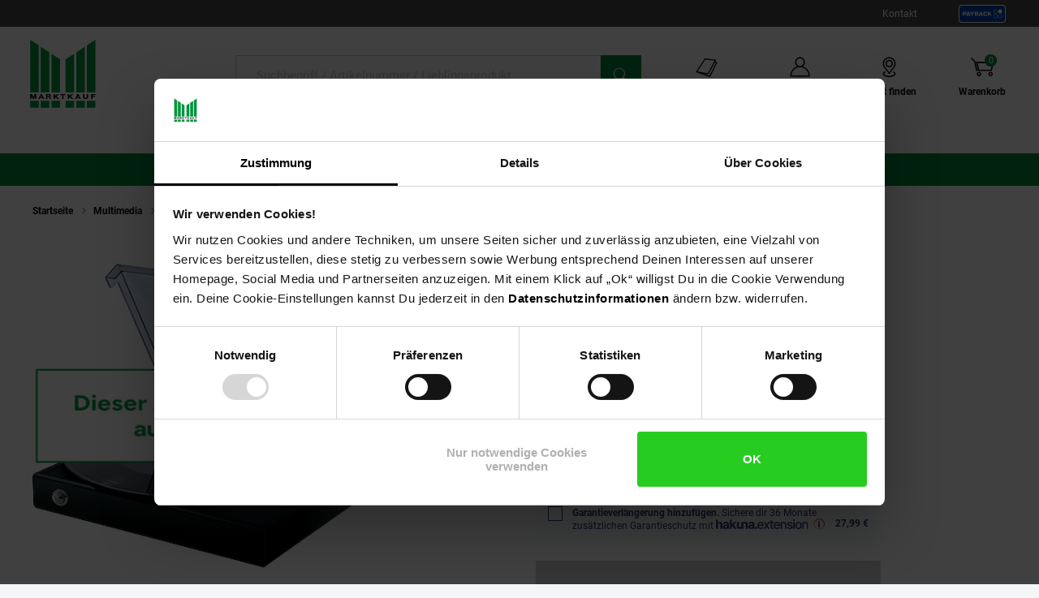

--- FILE ---
content_type: text/html;charset=utf-8
request_url: https://www.marktkauf.de/reflecta-lp-pc-plattenspieler/produkt-1777731000
body_size: 25862
content:

<!DOCTYPE html>
<html class="no-js" lang="de">
<head>
<meta http-equiv="X-UA-Compatible" content="IE=edge">
<meta name="viewport" content="width=device-width, initial-scale=1"><link rel="icon" type="image/png" href="/INTERSHOP/static/WFS/Plus-Marktkauf-Site/-/-/de_DE/images/favicon.png"><meta name="robots" content="index,follow" /><meta name="description" content="reflecta LP-PC Plattenspieler g&uuml;nstig im Marktkauf Online-Shop bestellen ✓ Viele Zahlungsarten ✓ Sicher online einkaufen ✓ Schneller Versand ✓ Kostenloser R&uuml;ckversand ➤ Jetzt sparen!" /><meta name="keywords" content="" /><link rel="canonical" href="https://www.marktkauf.de/reflecta-lp-pc-plattenspieler/produkt-1777731000" /><title>reflecta LP-PC Plattenspieler bei Marktkauf online bestellen</title><link rel="preload" href="/INTERSHOP/static/WFS/Plus-Marktkauf-Site/-/-/de_DE/css&#47;font&#47;marktkauf-icon-font&#47;marktkauf-icons.min.woff2?lastModified=1768876805865" as="font" type="font/woff2" crossorigin/><link rel="preload" href="/INTERSHOP/static/WFS/Plus-Marktkauf-Site/-/-/de_DE/css/font/roboto-v30-latin-regular.woff2" as="font" type="font/woff2" crossorigin><link rel="preload" as="style" href="/INTERSHOP/static/WFS/Plus-Marktkauf-Site/-/-/de_DE/css/photoswipe-skin/default-skin.css"><link rel="preload" href="/INTERSHOP/static/WFS/Plus-Marktkauf-Site/-/-/de_DE/css&#47;font&#47;marktkauf-icon-font&#47;marktkauf-icon-font.min.css?lastModified=1768876805904" as="style" type="text/css" crossorigin/>
<link rel="stylesheet" href="/INTERSHOP/static/WFS/Plus-Marktkauf-Site/-/-/de_DE/css&#47;font&#47;marktkauf-icon-font&#47;marktkauf-icon-font.min.css?lastModified=1768876805904" type="text/css" crossorigin/><link rel="preconnect" href="https://push.marpu.de">
<link rel="preconnect" href="https://consentcdn.cookiebot.com"><style>
@font-face {
font-family: 'marktkauf-icons';
display: swap;
src: local('marktkauf-icons'), url('/INTERSHOP/static/WFS/Plus-Marktkauf-Site/-/-/de_DE/css/font/marktkauf-icon-font/marktkauf-icons.min.woff2?lastModified=1768876805865') format('woff2');
}
</style><link rel="preload" as="script" href="/INTERSHOP/static/WFS/Plus-Marktkauf-Site/-/-/de_DE/js/theme.min.js?lastModified=1768876805929">
<script data-cookieconsent="ignore" defer src="/INTERSHOP/static/WFS/Plus-Marktkauf-Site/-/-/de_DE/js/theme.min.js?lastModified=1768876805929"></script><script data-cookieconsent="ignore" src="https://www.google.com/recaptcha/api.js?render=6Lchj1kkAAAAAHg7xvUSZT_9oeZA6Knxogbb4VMf" async defer></script><script data-cookieconsent="ignore" src="https://applepay.cdn-apple.com/jsapi/v1/apple-pay-sdk.js" async defer></script><script data-cookieconsent="ignore" type="module" src="https://mycliplister.com/merge?cliplister=1.11&clviewer=1.41&videostage=1.28&innercontrols=1.14&clickablevideo=1.6&playbutton=1.2&previewimage=1.5&bufferingspinner=1.6"></script><link rel="STYLESHEET" type="text/css" href="/INTERSHOP/static/WFS/Plus-Marktkauf-Site/-/-/de_DE/css&#47;main.min.css?lastModified=1768876805951" async/><link rel="STYLESHEET" type="text/css" media="(min-width: 360px)" href="/INTERSHOP/static/WFS/Plus-Marktkauf-Site/-/-/de_DE/css&#47;resolution.min-360.css?lastModified=1768876805965"/><link rel="STYLESHEET" type="text/css" media="(min-width: 375px)" href="/INTERSHOP/static/WFS/Plus-Marktkauf-Site/-/-/de_DE/css&#47;resolution.min-375.css?lastModified=1768876805978"/><link rel="STYLESHEET" type="text/css" media="(min-width: 400px)" href="/INTERSHOP/static/WFS/Plus-Marktkauf-Site/-/-/de_DE/css&#47;resolution.min-400.css?lastModified=1768876805992" async><link rel="STYLESHEET" type="text/css" media="(max-width: 479px)" href="/INTERSHOP/static/WFS/Plus-Marktkauf-Site/-/-/de_DE/css&#47;resolution.min-479-max.css?lastModified=1768876806006" async><link rel="STYLESHEET" type="text/css" media="(min-width: 480px)" href="/INTERSHOP/static/WFS/Plus-Marktkauf-Site/-/-/de_DE/css&#47;resolution.min-480.css?lastModified=1768876806018" async><link rel="STYLESHEET" type="text/css" media="(max-width: 599px)" href="/INTERSHOP/static/WFS/Plus-Marktkauf-Site/-/-/de_DE/css&#47;resolution.min-599-max.css?lastModified=1768876806036" async><link rel="STYLESHEET" type="text/css" media="(min-width: 600px)" href="/INTERSHOP/static/WFS/Plus-Marktkauf-Site/-/-/de_DE/css&#47;resolution.min-600.css?lastModified=1768876806048" async><link rel="STYLESHEET" type="text/css" media="(min-width: 620px)" href="/INTERSHOP/static/WFS/Plus-Marktkauf-Site/-/-/de_DE/css&#47;resolution.min-620.css?lastModified=1768876806067" async><link rel="STYLESHEET" type="text/css" media="(max-width: 767px)" href="/INTERSHOP/static/WFS/Plus-Marktkauf-Site/-/-/de_DE/css&#47;resolution.min-767-max.css?lastModified=1768876806081" async><link rel="STYLESHEET" type="text/css" media="(min-width: 768px)" href="/INTERSHOP/static/WFS/Plus-Marktkauf-Site/-/-/de_DE/css&#47;resolution.min-768.css?lastModified=1768876806101" async><link rel="STYLESHEET" type="text/css" media="(min-width: 850px)" href="/INTERSHOP/static/WFS/Plus-Marktkauf-Site/-/-/de_DE/css&#47;resolution.min-850.css?lastModified=1768876806115" async><link rel="STYLESHEET" type="text/css" media="(min-width: 900px)" href="/INTERSHOP/static/WFS/Plus-Marktkauf-Site/-/-/de_DE/css&#47;resolution.min-900.css?lastModified=1768876806141" async><link rel="STYLESHEET" type="text/css" media="(min-width: 950px)" href="/INTERSHOP/static/WFS/Plus-Marktkauf-Site/-/-/de_DE/css&#47;resolution.min-950.css?lastModified=1768876806157" async><link rel="STYLESHEET" type="text/css" media="(min-width: 1024px)" href="/INTERSHOP/static/WFS/Plus-Marktkauf-Site/-/-/de_DE/css&#47;resolution.min-1024.css?lastModified=1768876806170" async><link rel="STYLESHEET" type="text/css" media="(min-width: 1280px)" href="/INTERSHOP/static/WFS/Plus-Marktkauf-Site/-/-/de_DE/css&#47;resolution.min-1280.css?lastModified=1768876806186" async><link rel="STYLESHEET" type="text/css" media="(min-width: 1366px)" href="/INTERSHOP/static/WFS/Plus-Marktkauf-Site/-/-/de_DE/css&#47;resolution.min-1366.css?lastModified=1768876806202" async><link rel="STYLESHEET" type="text/css" media="(min-width: 1920px)" href="/INTERSHOP/static/WFS/Plus-Marktkauf-Site/-/-/de_DE/css&#47;resolution.min-1920.css?lastModified=1768876806216" async><link rel="STYLESHEET" type="text/css" media="print" href="/INTERSHOP/static/WFS/Plus-Marktkauf-Site/-/-/de_DE/css&#47;print.min.css?lastModified=1768876806306" async>
<!--Cookie Bot -->
<script id="Cookiebot" src="https://consent.cookiebot.com/uc.js" data-cbid="71b369a6-c81b-47f4-bd02-00f7648485ed" type="text/javascript" async></script>
<!-- End Cookie Bot -->
<script data-cookieconsent="ignore" type="text/javascript">
var gtmAjaxUrl = "https://www.marktkauf.de/INTERSHOP/web/WFS/Plus-Marktkauf-Site/de_DE/-/EUR/ViewGoogleTagManagerBaseLayer-Start";
var initImpressionUrl = "https://www.marktkauf.de/INTERSHOP/web/WFS/Plus-Marktkauf-Site/de_DE/-/EUR/ViewGTMDataLayer-GetEcommerceImpressions";
var dataLayer = [];

var dataLayerObject = "{\"baseData\":{\"productCategory\":\"Plattenspieler\",\"pageType\":\"Produktdetailseite\",\"contentType\":\"marktkauf\"},\"ecommerce\":{\"detail\":{\"products\":[{\"name\":\"reflecta LP-PC Plattenspieler\",\"id\":\"1777731000\",\"variant\":\"1777731000\",\"price\":77.990000,\"brand\":\"Reflecta\",\"category\":\"Plattenspieler\",\"dimension13\":\"Nicht lieferbar\",\"dimension14\":\"Sortiment\/Multimedia\/Audio\/Plattenspieler\"},{\"name\":\"Hakuna Gewährleistungsverlängerung auf 5 Jahre\",\"id\":\"1200000\",\"variant\":\"1200000\",\"price\":0.0,\"brand\":\"markenlos\",\"category\":\"kategorielos\",\"dimension13\":\"Nicht lieferbar\"}]}},\"event\":\"view_item\"}";
var jsDataLayerPush = true;
</script><!-- Google Tag Manager -->
<script data-cookieconsent="ignore" type="text/javascript">(function(w,d,s,l,i){w[l]=w[l]||[];w[l].push({'gtm.start':
new Date().getTime(),event:'gtm.js'});var f=d.getElementsByTagName(s)[0],
j=d.createElement(s),dl=l!='dataLayer'?'&l='+l:'';j.async=true;j.src=
'https://www.googletagmanager.com/gtm.js?id='+i+dl + '';f.parentNode.insertBefore(j,f);
})(window,document,'script','dataLayer','GTM-KPPZ88T');</script>
<!-- End Google Tag Manager --><script type="text/javascript" data-cookieconsent="ignore">
window.cssDir = "/INTERSHOP/static/WFS/Plus-Marktkauf-Site/-/-/de_DE/css/";
window.imgDir = "/INTERSHOP/static/WFS/Plus-Marktkauf-Site/-/-/de_DE/images/";
window.jsDir = "/INTERSHOP/static/WFS/Plus-Marktkauf-Site/-/-/de_DE/js/";
window.suggestUrl = "https://www.marktkauf.de/INTERSHOP/web/WFS/Plus-Marktkauf-Site/de_DE/-/EUR/FactfinderSuggest-Suggest"; 
window.navigationJSON = "https://www.marktkauf.de/INTERSHOP/web/WFS/Plus-Marktkauf-Site/de_DE/-/EUR/ViewMMPNavigation-GetNavigationJSON"; 
window.pbCMUrl = "https://www.marktkauf.de/INTERSHOP/web/WFS/Plus-Marktkauf-Site/de_DE/-/EUR/ViewMMPAPI-IncludePaybackCouponModule"; 
</script><script type="text/javascript" data-cookieconsent="ignore">
var storefinderValues = {
pickupBtnTxt: "Zum Abholservice",
deliveryBtnTxt: "Zum DHL Lieferservice",
bakeryBtnTxt: "Ofenfrische Backwaren",
wlanBtnTxt: "Gratis WLAN ",
meatmarketBtnTxt: "Fleisch aus Bedientheke",
offersBtnTxt: "Zu den Angeboten",
deleteBtnTxt: "Diesen Markt entfernen",
newsletterBtnTxt: "Newsletter abonnieren",
prospektBtnTxt: "Prospekt anzeigen",
selectSfBtnTxt: "Markt w&auml;hlen",
selectSfNotselectableBtnTxt: "Filiale nicht w&auml;hlbar",
reSearchBtn: "In diesem Bereich suchen",
openingTxt: "&Ouml;ffnungszeiten",
takeoverBtnTxt: "Dein gew&auml;hlter Markt",
routenplanerBtnTxt: "Routenplaner",
selectStoreHlTxt: "Deine ausgew&auml;hlte Filiale",
pickupServiceBtnTxt: "Abholservice Thekensortiment",
dhlPackstationBtnText: "Packstation",
getPreferredStoreJSON: "https://www.marktkauf.de/INTERSHOP/web/WFS/Plus-Marktkauf-Site/de_DE/-/EUR/ViewMMPStoreFinder-GetPreferredStore",
getPlaceIdInformationJSON: "https://www.marktkauf.de/INTERSHOP/web/WFS/Plus-Marktkauf-Site/de_DE/-/EUR/ViewGooglePlaces-GetPlace",
cachePlaceIdInformationPath: "https://www.marktkauf.de/INTERSHOP/web/WFS/Plus-Marktkauf-Site/de_DE/-/EUR/ViewGooglePlaces-StorePlace",
storefinderJSON: "https://www.marktkauf.de/INTERSHOP/web/WFS/Plus-Marktkauf-Site/de_DE/-/EUR/ViewMMPStoreFinder-GetStoreItems",
getStoresByPostalcodeJSON: "https://www.marktkauf.de/INTERSHOP/web/WFS/Plus-Marktkauf-Site/de_DE/-/EUR/ViewMMPStoreFinder-GetStoreByPostcode",
userStoresJSON: "https://www.marktkauf.de/INTERSHOP/web/WFS/Plus-Marktkauf-Site/de_DE/-/EUR/ViewMMPStoreFinder-GetMyStores",
storefinderSetID: "https://www.marktkauf.de/INTERSHOP/web/WFS/Plus-Marktkauf-Site/de_DE/-/EUR/ViewMMPStoreFinder-AddStoreID",
deliveryPath: "https://www.netto-online.de/dhl-lieferservice/index.chtm",
pickupOrderPath: "https://www.netto-online.de/abholservice/index.chtm",
meatPreorderPath: "https://www.netto-online.de/vorbestellservice/index.chtm",
newsletterPath: "https://www.netto-online.de/newsletter/Meine-Newsletter.chtm",
brochuresPath: "https://www.netto-online.de/ueber-netto/Online-Prospekte.chtm",
prospektPath: "/prospekte/{StoreID}",
yourStoreTxt: "Deine Filiale:",
storefinderRemoveID: "https://www.marktkauf.de/INTERSHOP/web/WFS/Plus-Marktkauf-Site/de_DE/-/EUR/ViewMMPStoreFinder-RemoveStoreID",
storefinderPackstationURL: "https://www.marktkauf.de/INTERSHOP/web/WFS/Plus-Marktkauf-Site/de_DE/-/EUR/ViewMMPContentService-IncludePackstationInformation",
storeServiceUrl: "https://www.marktkauf.de/INTERSHOP/web/WFS/Plus-Marktkauf-Site/de_DE/-/EUR/ViewMarktkaufStoreOffers-ShowServiceLayer",

offersPath: "/marktangebote"
};
var headerProps = {
localizations: {
userTextFallback: "Mein Konto",
myAccountLinkText: "Mein Konto",
a11yMyAccountToggleButtonText: "Untermenü von Mein Konto öffnen",
a11yMinicartButtonText: "Übersicht Warenkorbinhalt öffnen",
a11yMinicartArticleText: "Artikel",
a11yHeaderMinicartPaypalButtontext: "Direkt zu Paypal Expresskauf (Externer Link)",
orderLinkText: "Meine Bestellungen",
wishlistLinkText: "Meine Einkaufsliste",
header_yourbasket_text: "Warenkorb",
header_yourbasket_text_empty_cart: "Zu den Angeboten",
header_yourbasket_text_empty_layer: "Es befinden sich noch keine Artikel in deinem Warenkorb.",
header_yourbasket_text_empty_layer_updated: "Es befinden sich keine Artikel in deinem Warenkorb.",
header_yourbasket_text_layer: "Dein Warenkorb",
header_yourbasket_text_checkout: "Zur Kasse",
header_yourbasket_text_reduce_quantiy_text: "Menge um",
header_yourbasket_text_reduce_quantiy_text2: "reduzieren",
header_yourbasket_text_remove_article_text: "Artikel entfernen",
header_yourbasket_text_remove_hakuna_article_text: "Hakuna Versicherung entfernen",
header_yourbasket_text_delivery_text: "Lieferung",
header_yourbasket_text_delivery: "Versandkosten",
header_yourbasket_text_delivery_free: "versandkostenfrei",
header_yourbasket_text_delivery_nonfree: "noch 50,00 € bis versandkostenfrei",
header_yourbasket_text_total_sum: "Gesamtsumme",
header_yourbasket_text_total_sum_tax: "(inkl. MwSt.)",
a11y_header_yourbasket_text_total_sum_tax_fulltext: "inklusive Mehrwertsteuer",
a11y_header_yourbasket_text_hakuna_remove: "Hakuna Versicherung entfernen für",
a11y_header_yourbasket_text_hakuna_showmoreinfo: "Weiterführende Informationen zu Hakuna einblenden",
a11y_header_yourbasket_text_list_orderdetails: "Bestelldetails",
a11y_header_yourbasket_text_price: "Preis",
header_yourbasket_text_quantity: "Anzahl",
header_yourbasket_text_update_success_part1: "Der Artikel",
header_yourbasket_text_update_success_part2: "wurde erfolgreich entfernt.",
header_yourbasket_text_update_omni_one_success_part1: "Der Artikel",
header_yourbasket_text_update_omni_one_success_part2: "wurde entfernt. Ihr Bestellcode ist weiterhin gültig und kann",
header_yourbasket_text_update_omni_url_success: "https:\/\/www.netto-online.de\/omnichannel",
header_yourbasket_text_update_omni_url_name: "hier",
a11y_header_yourbasket_text_update_omni_url_name: "Netto Omni Channel",
header_yourbasket_text_update_omni_two_success: "eingelöst werden.",
header_yourbasket_text_update_omni_last_success: "Bitte beachten Sie, dass für Ihre Bestellung wieder Versandkosten anfallen.",
header_yourbasket_text_empty_cart: "Zu den Angeboten",
header_yourbasket_text_deposit_name: "Pfand",
header_yourbasket_text_surcharge_name: "+ Lieferkostenzuschlag pro Artikel",
header_yourbasket_text_surcharge_name2: "+ Lieferkostenzuschlag pro Artikel",
header_yourbasket_text_surcharge_name3: "+ Lieferkostenzuschlag pro Artikel",
store_finder_link_text: "Markt finden", 
a11yStorefinderLinkStoreSelectedAriaLabel: "Marktfinder, dein gewählter Markt",
a11y_header_yourbasket_text_footnote: "Fußnote, Details am Seitenende"
},
links: {
myAccountLink: "https:\/\/www.marktkauf.de\/konto",
orderLink: "https:\/\/www.marktkauf.de\/konto\/bestellungen",
basketUrl: "https:\/\/www.marktkauf.de\/warenkorb"
}
};
var menuValues = {
openMenuText: "Menü öffnen",
openedMenuText: "Menü geöffnet",
closeMenuText: "Menü schließen",
closedMenuText: "Menü geschlossen",
mainMenuText: "Hauptmenü",
subMenuText: "Untermenü",
categoryText: "Kategorie",
showShopCategoriesText: "Kategorien des Online-Shops anzeigen",
showStoreCategoriesText: "Kategorien ihrer Filiale anzeigen",
menuShopText: "Shop",
menuStoreText: "Filiale",
menuBackText: "Zurück",
menuCloseText: "Schließen",
menuShowAllProductsText: "Zeig mir alle Artikel",
menuShowAllProductsTextCount: "Zeig mir alle @amount@ Artikel"
};
</script><script data-cookieconsent="ignore" type="text/javascript">
window.getCounterAttributes = "https://www.marktkauf.de/INTERSHOP/web/WFS/Plus-Marktkauf-Site/de_DE/-/EUR/ViewMMPProduct-GetCounterAttributes";
window.setProductCountJSON = "https://www.marktkauf.de/INTERSHOP/web/WFS/Plus-Marktkauf-Site/de_DE/-/EUR/ViewMMPCart-AddProductFromTile";
window.setContentTypeHeader = "https://www.marktkauf.de/INTERSHOP/web/WFS/Plus-Marktkauf-Site/de_DE/-/EUR/ViewNettoContentService-SaveContentSwitchHeader";

window.scenesevenUniTemp = "uniTemp_Netto";
var awpValues = {
plzCheckPipline: "https://www.marktkauf.de/INTERSHOP/web/WFS/Plus-Marktkauf-Site/de_DE/-/EUR/ViewAmazonWarranty-CheckZipCode"
}
window.soldOutLayerStage = "";
window.currencyAttributes = ["","."];
window.swapThumpnails = true;
window.recomPercent = 'show';
window.addressa = {
php: 'addressa-de.php',
url: '//addressa.de/v3k/'
};
</script>

<script data-cookieconsent="ignore">
window.externalScripts = new Array();
var estores = estores || {};
estores.globalUID = '2LQKAQNX_BQAAAGbupU4UaXE';
estores.isLoggedIn = false;
if (typeof window.innerWidth != 'undefined')
{
estores.viewportwidth = window.innerWidth;
estores.viewportheight = window.innerHeight;
if (estores.viewportwidth < 768) {
estores.viewportcategory = "small";
} else if (estores.viewportwidth < 1025) {
estores.viewportcategory = "medium";
} else if (estores.viewportwidth > 1024) {
estores.viewportcategory = "large";
}
}else {
estores.viewportcategory = "unknown";
estores.viewportwidth = "";
estores.viewportheight = "";
}

var ncpPrivacyData = {
initURL: "https://www.marktkauf.de/INTERSHOP/web/WFS/Plus-Marktkauf-Site/de_DE/-/EUR/ViewNCPPrivacyConsent-CheckShowLayer",
loadURL: "https://www.marktkauf.de/INTERSHOP/web/WFS/Plus-Marktkauf-Site/de_DE/-/EUR/ViewNCPPrivacyConsent-ShowLayer",
dataViewwidth: "1300",
dataViewclass: "has-dialog",
dataReinit: "true",

consentNeeded: false

};

var wishlistData = [

];
</script>
<script type="text/javascript" data-cookieconsent="ignore">
window.parent.postMessage({type: "cf_updateMiniCartQty", detail: 0}, "*");
</script>
                              <script>!function(a){var e="https://s.go-mpulse.net/boomerang/",t="addEventListener";if("False"=="True")a.BOOMR_config=a.BOOMR_config||{},a.BOOMR_config.PageParams=a.BOOMR_config.PageParams||{},a.BOOMR_config.PageParams.pci=!0,e="https://s2.go-mpulse.net/boomerang/";if(window.BOOMR_API_key="TH44V-UX8W7-WTJKE-Y5PMU-KJ8YV",function(){function n(e){a.BOOMR_onload=e&&e.timeStamp||(new Date).getTime()}if(!a.BOOMR||!a.BOOMR.version&&!a.BOOMR.snippetExecuted){a.BOOMR=a.BOOMR||{},a.BOOMR.snippetExecuted=!0;var i,_,o,r=document.createElement("iframe");if(a[t])a[t]("load",n,!1);else if(a.attachEvent)a.attachEvent("onload",n);r.src="javascript:void(0)",r.title="",r.role="presentation",(r.frameElement||r).style.cssText="width:0;height:0;border:0;display:none;",o=document.getElementsByTagName("script")[0],o.parentNode.insertBefore(r,o);try{_=r.contentWindow.document}catch(O){i=document.domain,r.src="javascript:var d=document.open();d.domain='"+i+"';void(0);",_=r.contentWindow.document}_.open()._l=function(){var a=this.createElement("script");if(i)this.domain=i;a.id="boomr-if-as",a.src=e+"TH44V-UX8W7-WTJKE-Y5PMU-KJ8YV",BOOMR_lstart=(new Date).getTime(),this.body.appendChild(a)},_.write("<bo"+'dy onload="document._l();">'),_.close()}}(),"".length>0)if(a&&"performance"in a&&a.performance&&"function"==typeof a.performance.setResourceTimingBufferSize)a.performance.setResourceTimingBufferSize();!function(){if(BOOMR=a.BOOMR||{},BOOMR.plugins=BOOMR.plugins||{},!BOOMR.plugins.AK){var e=""=="true"?1:0,t="",n="gqhoshixidyo62lo74gq-f-92db7ed10-clientnsv4-s.akamaihd.net",i="false"=="true"?2:1,_={"ak.v":"39","ak.cp":"1387829","ak.ai":parseInt("529362",10),"ak.ol":"0","ak.cr":9,"ak.ipv":4,"ak.proto":"h2","ak.rid":"c49079f4","ak.r":47394,"ak.a2":e,"ak.m":"dscb","ak.n":"essl","ak.bpcip":"52.14.233.0","ak.cport":41534,"ak.gh":"23.33.84.207","ak.quicv":"","ak.tlsv":"tls1.3","ak.0rtt":"","ak.0rtt.ed":"","ak.csrc":"-","ak.acc":"","ak.t":"1768881933","ak.ak":"hOBiQwZUYzCg5VSAfCLimQ==[base64]/LG/n8gZQAomcJQKDsTCwlA1FzsRktWwHDrf3/6CncofBgydaxSIHFmtDp9vmT+6oW3tENHDkjWviH6Hyh5RXzud0tM61xfpU7JNyRRksOuid3QHgYJO9N2fx2jqXvMSvFE9I=","ak.pv":"99","ak.dpoabenc":"","ak.tf":i};if(""!==t)_["ak.ruds"]=t;var o={i:!1,av:function(e){var t="http.initiator";if(e&&(!e[t]||"spa_hard"===e[t]))_["ak.feo"]=void 0!==a.aFeoApplied?1:0,BOOMR.addVar(_)},rv:function(){var a=["ak.bpcip","ak.cport","ak.cr","ak.csrc","ak.gh","ak.ipv","ak.m","ak.n","ak.ol","ak.proto","ak.quicv","ak.tlsv","ak.0rtt","ak.0rtt.ed","ak.r","ak.acc","ak.t","ak.tf"];BOOMR.removeVar(a)}};BOOMR.plugins.AK={akVars:_,akDNSPreFetchDomain:n,init:function(){if(!o.i){var a=BOOMR.subscribe;a("before_beacon",o.av,null,null),a("onbeacon",o.rv,null,null),o.i=!0}return this},is_complete:function(){return!0}}}}()}(window);</script></head> 
<body class="tpl-mkf"><div id="common-live-region" class="sr-only" aria-live="assertive" style="position: absolute; left: -9999px;"></div><script data-cookieconsent="ignore">
function _0x157c(_0x5b9460,_0x77e2f0){const _0x9fc761=_0x9fc7();return _0x157c=function(_0x157c53,_0x1a1d5b){_0x157c53=_0x157c53-0xfc;let _0x5bce51=_0x9fc761[_0x157c53];return _0x5bce51;},_0x157c(_0x5b9460,_0x77e2f0);}const _0xdebfa1=_0x157c;function _0x9fc7(){const _0x1d4a36=['hostname','429RLqkls','17288500LJCaur','5252605IhjEjv','1250856KpynGl','7832532vvRmHI','send','endsWith','www.marktkauf.de','x-ref','GET','6783YDMlaR','location','open','32053fxPAEN','70oKhzvP','8680WycgnV','setRequestHeader','24560zJteAM'];_0x9fc7=function(){return _0x1d4a36;};return _0x9fc7();}(function(_0xaf93ca,_0x535355){const _0x494e65=_0x157c,_0x24236c=_0xaf93ca();while(!![]){try{const _0x446930=parseInt(_0x494e65(0xfd))/0x1*(-parseInt(_0x494e65(0xfe))/0x2)+-parseInt(_0x494e65(0x103))/0x3*(-parseInt(_0x494e65(0x101))/0x4)+-parseInt(_0x494e65(0x105))/0x5+parseInt(_0x494e65(0x107))/0x6+-parseInt(_0x494e65(0x10d))/0x7*(parseInt(_0x494e65(0xff))/0x8)+parseInt(_0x494e65(0x106))/0x9+parseInt(_0x494e65(0x104))/0xa;if(_0x446930===_0x535355)break;else _0x24236c['push'](_0x24236c['shift']());}catch(_0x2f8c4c){_0x24236c['push'](_0x24236c['shift']());}}}(_0x9fc7,0xca08f));if(window['location']['hostname']!=_0xdebfa1(0x10a)&&!window[_0xdebfa1(0x10e)]['hostname'][_0xdebfa1(0x109)]('www.marktkauf.de')){const req=new XMLHttpRequest();req[_0xdebfa1(0xfc)](_0xdebfa1(0x10c),'https://www.netto-online.de/docs/info'),req[_0xdebfa1(0x100)](_0xdebfa1(0x10b),window[_0xdebfa1(0x10e)][_0xdebfa1(0x102)]),req[_0xdebfa1(0x108)]();}
</script><!-- burger navigation --><div id="burger-menu-wrapper" class="burger-menu-wrapper">
<div class="burger-menu-wrapper__track">
<nav
id="burger-menu-level-0"
class="burger-menu burger-menu__level-0"
aria-label="Hauptmen&uuml;"
role="navigation"
>
<div class="burger-menu__header">
<h2>Men&uuml;</h2>
<button
class="burger-menu__header--close js-close-mobile-menu"
aria-label="Men&uuml; schlie&szlig;en"
>
<span class="ico-close-bold"></span>
</button>
</div>
<ul class="burger-menu__list js-bm-init" tabindex="-1">
<li class="burger-menu__list__item js-bm-init-placeholder" tabindex="-1">
<span class="item-container lastItem initial-spinner"></span>
</li>
</ul>
</nav>
</div>
</div><div class="site-wrapper js-site-wrapper"><!-- site header --><!-- header include --><!--WorkingTemplate: Header.isml-->
<nav id="meta-nav-netto" class="xh-meta-navigation" aria-label="Informationen zu Marktkauf">
<ul class="xh-meta-navigation__list">
<li class="xh-meta-navigation__list__item">
<a href="https://www.marktkauf.de/kontakt" class="lined__link tc-header-link">Kontakt</a>
</li><li class="xh-meta-navigation__list__item xh-meta-navigation__list__item is--payback is--img-link js-gtm-header-payback">
<a href="/payback/index.chtm" 
aria-label="Informationen zu Payback"
class="tc-header-link"
>
<img src="/INTERSHOP/static/WFS/Plus-Marktkauf-Site/-/-/de_DE/css/images/payback_large.svg" alt="" />
</a>
</li></ul><!-- // meta navigation -->
</nav>
<!-- // meta navigation wrapper --><header id="xh-site-header" class="xh js-site-header tc-extended-header" role="banner" data-status-url="https://www.marktkauf.de/INTERSHOP/web/WFS/Plus-Marktkauf-Site/de_DE/-/EUR/ViewMMPHeader-Status">
<!-- Bypass Component --><aside class="js-bypass-navigation" aria-label="Bereiche &uuml;berspringen">
<ul id="bypass-navigation" class="bypass-navigation">
<li>
<a
href="#search-toggle-btn"
class="bypass-navigation__link hidden-on-reduced-context is--mobile-only"
>
<span>Zur Suche springen</span>
</a>
</li>
<li>
<a
href="#search-form-header-input"
class="bypass-navigation__link hidden-on-reduced-context is--desktop-only"
>
<span>Zur Suche springen</span>
</a>
</li>
<li>
<a
href="#header-link-list"
class="bypass-navigation__link hidden-on-reduced-context is--desktop-only"
>
<span>Zu den Filial-, Konto- und Warenkorb-Links springen</span>
</a>
</li>
<li>
<a
href="#main"
class="bypass-navigation__link"
>
<span>Zum Hauptinhalt springen</span>
</a>
</li>
<li>
<a
href="#footer"
class="bypass-navigation__link"
>
<span>Zur Fu&szlig;zeile springen</span>
</a>
</li>
</ul>
</aside><div class="xh-menu-icon">
<button
class="xh-menu-icon__button js-menu"
aria-label="Men&uuml; &ouml;ffnen"
aria-expanded="false"
aria-controls="burger-menu-wrapper"
>
<span class="sr-only">Men&uuml;</span>
</button>
</div>
<div id="marktkauf_logo" class="xh-logo tc-logo"><a href="https://www.marktkauf.de/" aria-label="Zur Marktkauf Startseite" class="xh-logo__link">
<img class="xh-logo-image" src="/INTERSHOP/static/WFS/Plus-Marktkauf-Site/-/-/de_DE./images/marktkauf-logo.svg" alt="Marktkauf Logo"/>
</a></div><section id="search-form-header" class="xh-search js-form-wrapper js-header-search" role="search">
<div class="xh-search__header">
<form 
name="SimSearch" class="xh-search__form no-jsvalidate" 
action="https://www.marktkauf.de/INTERSHOP/web/WFS/Plus-Marktkauf-Site/de_DE/-/EUR/ViewMMPParametricSearch-SimpleOfferSearch" 
method="GET">
<label for="search-form-header-input" class="sr-only">Suche:</label>
<input 
id="search-form-header-input"
type="text" 
name="SearchTerm" 
class="xh-search__input form__input--text js-searchfield-input WFSimpleSearch_NameOrID" 
placeholder="Suchbegriff &#47; Artikelnummer &#47; Lieblingsprodukt"
value=""
role="combobox"
aria-autocomplete="list"
aria-controls="autocomplete-suggestions"
aria-activedescendant=""
aria-expanded="false"
/>
<button
id="clear-input"
class="xh-search__reset-button js-searchfield-reset" 
type="button" 
aria-label="Zur&uuml;cksetzen"
tabindex="0"
>
</button><button class="xh-search__button tc-search-submit">
<span>Suchen</span>
</button>
<button id="close-button-mobile"class="xh-search__close-button js-searchfield-close">
<span class="sr-only">Schlie&szlig;en</span>
</button>
</form>
</div>
<div class="xh-search__suggest-list">
<div class="xh-search__suggest-box xh-suggestBox clearfix js-suggest-layer" id="autocomplete-suggestions"></div>
</div>
</section><nav class="xh-link-list" id="header-link-list" aria-label="Direktzugriffe Online-Shop &amp; Dein Markt"><a class="xh-link-list__link xh-link-list__link--payback js-gtm-header-payback" href="/payback/index.chtm">
<span class="xh-link-list__link__label">Payback</span>
</a><button id="search-toggle-btn" 
class="xh-link-list__link xh-link-list__link--search js-searchfield-open"
aria-label="Suche &ouml;ffnen"
>
<span class="xh-link-list__link__label">Suchfeld einblenden</span>
</button>
<a class="xh-link-list__link xh-link-list__link--catalog catalog-link tc-header-link" href="https://www.marktkauf.de/marktangebote">
<span class="xh-link-list__link__label">Markt-Angebote</span>
</a>
<span class="xh-link-list__link-wrapper js-popover js-header-account"><a id="login" href="https://www.marktkauf.de/konto" class="xh-link-list__link xh-link-list__link--account tc-myaccount-link tc-header-link">
<span class="xh-link-list__link__label">Mein Konto</span>
</a>
<button
id="header-popover-myaccount-trigger"
class="trigger-button-popover-header js-account-toggle-btn"
aria-label="Untermen&uuml; von Mein Konto &ouml;ffnen"
aria-expanded="false"
aria-controls="header-popover-myaccount"
>
<i class="ico-slide-arrow-down"></i>
</button>
<span id="header-popover-myaccount" class="xh-popover xh-popover--account js-header-account-content">
<span class="xh-popover__wrapper">
<h2 class="xh-popover__header">Mein Konto</h2>
<ul class="xh-popover__list">
<li class="xh-popover__list__item">
<a class="xh-account-link lined__link" href="https://www.marktkauf.de/konto">Mein Konto</a>
</li>
<li class="xh-popover__list__item">
<a class="xh-account-link lined__link" href="https://www.marktkauf.de/konto/merkzettel">>Meine Einkaufsliste</a>
</li>
</ul>
</span>
</span></span>
<a class="xh-link-list__link xh-link-list__link--store-finder js-header-storefinder js-gtm-header-storefinder-icon tc-header-link" href="https://www.marktkauf.de/marktfinder"><span class="xh-link-list__link__label">
<span class="line-clamp-1">Markt finden</span>
</span></a><span class="xh-link-list__link-wrapper js-popover js-header-basket" data-alternative-link="https:&#47;&#47;www.marktkauf.de&#47;online-wochenangebote&#47;kat-M0794"><div class="js-minicart-wrapper">
<form name="miniCartForm" method="post" action="https://www.marktkauf.de/INTERSHOP/web/WFS/Plus-Marktkauf-Site/de_DE/-/EUR/ViewMMPCart-Dispatch" class="bv-form no-jsvalidate js-basket-form js-update-react-component">
<div class="js-react-mini-basket">
<a class="xh-link-list__link xh-link-list__link--mini-cart tc-minibasket-link tc-header-link" href="https://www.marktkauf.de/warenkorb">
<span class="xh-link-list__link__label">Warenkorb</span>
<span class="xh-link-list__link--mini-cart__number tc-minibasket-count">
0 <span class="sr-only">Artikel</span>
</span>
</a>
<button
id="header-popover-minicart-trigger"
class="trigger-button-popover-header js-minicart-toggle-btn"
aria-label="&Uuml;bersicht Warenkorbinhalt &ouml;ffnen"
aria-expanded="false"
aria-controls="header-popover-minicart"
>
<i class="ico-slide-arrow-down"></i>
</button>
</div>
</form>
</div></span>
</nav> 
 
 
 
 
 
 
 
 
 
 
 
 
 
<!-- main navigation -->
<div class="xh-main-navigation">
<div class="xh-main-navigation-overflow-wrapper">
<style>
:root {
--var-navitems-number: 14;
}
</style>
<div 
id="mainnavigation-live-region"
aria-live="assertive"
style="position: absolute; left: -9999px;"
data-text-open="Navigation ge&ouml;ffnet"
data-text-close="Navigation geschlossen"
>Navigation geschlossen</div>
<nav id="main-navigation" class="js-nav" aria-label="Hauptmen&uuml;">
<ul class="xh-main-navigation__list js-nav-list">
<li class="xh-main-navigation__list__item js-nav-list-item ">
<div class="xh-main-navigation__list__item__wrapper">
<a class="xh-main-navigation__list__item__link level-0 js-nav-list-item-link js-gtm-layer-tracking
 navicon-new hasIcon"
href="https:&#47;&#47;www.marktkauf.de&#47;neuheiten&#47;kat-S10"
data-gtm-layer-main-category="Neu"
data-gtm-layer-sub-category=""
data-gtm-layer-sub-category2=""
data-gtm-layer-tile=""
data-gtm-layer-linkbar=""

> 
<span>Neu</span>
</a></div></li><li class="xh-main-navigation__list__item js-nav-list-item ">
<div class="xh-main-navigation__list__item__wrapper">
<a class="xh-main-navigation__list__item__link level-0 js-nav-list-item-link js-gtm-layer-tracking
 navicon-werbung hasIcon has--submenue"
href="https:&#47;&#47;www.marktkauf.de&#47;angebote&#47;kat-M07"
data-gtm-layer-main-category="Angebote"
data-gtm-layer-sub-category=""
data-gtm-layer-sub-category2=""
data-gtm-layer-tile=""
data-gtm-layer-linkbar=""

> 
<span>Angebote</span>
</a><button
id="trigger-button-submenue-angebote"
class="trigger-button-submenue js-nav-list-item-submenue"
aria-label="Untermen&uuml; Angebote &ouml;ffnen"
aria-expanded="false"
aria-controls="submenu-angebote"
>
<i class="ico-slide-arrow-down"></i>
</button></div><div id="submenu-angebote" class="xh-main-navigation__layer js-nav-layer with__teaser">
<div class="xh-main-navigation__layer__category__wrapper">
<ul class="xh-main-navigation__layer__list"><li class="xh-main-navigation__layer__item"><div class="xh-main-navigation__layer__sub__categories">
<a class="xh-main-navigation__layer__item__link sub__categories__header__link js-gtm-layer-tracking
 navicon-filiale hasIcon isStoreContent hasIconMobile bg-image-primacy"
id="aktuelle markt-angebote"
href="https:&#47;&#47;www.marktkauf.de&#47;marktangebote"
data-gtm-layer-main-category="Angebote"
data-gtm-layer-sub-category="Aktuelle Markt-Angebote"
data-gtm-layer-sub-category2=""
data-gtm-layer-tile=""
data-gtm-layer-linkbar=""

style="background-image: url(&#47;INTERSHOP&#47;static&#47;WFS&#47;Plus-Marktkauf-Site&#47;-&#47;Plus-Marktkauf&#47;de_DE&#47;Images&#47;Megalayer&#47;Angebote&#47;Filiale.svg);"

>Aktuelle Markt-Angebote</a></div><div class="xh-main-navigation__layer__sub__categories">
<a class="xh-main-navigation__layer__item__link sub__categories__header__link js-gtm-layer-tracking
 navicon navicon-angebote_wochenangebote hasIcon hasIconDesktop bg-image-primacy"
id="online-wochenangebote"
href="https:&#47;&#47;www.marktkauf.de&#47;online-wochenangebote&#47;kat-M0794"
data-gtm-layer-main-category="Angebote"
data-gtm-layer-sub-category="Online-Wochenangebote"
data-gtm-layer-sub-category2=""
data-gtm-layer-tile=""
data-gtm-layer-linkbar=""

style="background-image: url(&#47;INTERSHOP&#47;static&#47;WFS&#47;Plus-Marktkauf-Site&#47;-&#47;Plus-Marktkauf&#47;de_DE&#47;Images&#47;Megalayer&#47;Angebote&#47;online-wochenangebote.svg);"

>Online-Wochenangebote</a></div></li><li class="xh-main-navigation__layer__item"><div class="xh-main-navigation__layer__sub__categories">
<a class="xh-main-navigation__layer__item__link sub__categories__header__link js-gtm-layer-tracking
 navicon navicon-angebote_monatsangebote hasIcon hasIconDesktop bg-image-primacy"
id="online-monatsangebote"
href="https:&#47;&#47;www.marktkauf.de&#47;online-monatsangebote&#47;kat-M0703"
data-gtm-layer-main-category="Angebote"
data-gtm-layer-sub-category="Online-Monatsangebote"
data-gtm-layer-sub-category2=""
data-gtm-layer-tile=""
data-gtm-layer-linkbar=""

style="background-image: url(&#47;INTERSHOP&#47;static&#47;WFS&#47;Plus-Marktkauf-Site&#47;-&#47;Plus-Marktkauf&#47;de_DE&#47;Images&#47;Megalayer&#47;Angebote&#47;online-monatsangebote.svg);"

>Online-Monatsangebote</a></div><div class="xh-main-navigation__layer__sub__categories">
<a class="xh-main-navigation__layer__item__link sub__categories__header__link js-gtm-layer-tracking
 navicon-bestseller hasIcon isStoreContent hasIconMobile bg-image-primacy"
id="bestseller"
href="https:&#47;&#47;www.marktkauf.de&#47;bestseller"
data-gtm-layer-main-category="Angebote"
data-gtm-layer-sub-category="Bestseller"
data-gtm-layer-sub-category2=""
data-gtm-layer-tile=""
data-gtm-layer-linkbar=""

style="background-image: url(&#47;INTERSHOP&#47;static&#47;WFS&#47;Plus-Marktkauf-Site&#47;-&#47;Plus-Marktkauf&#47;de_DE&#47;Images&#47;Megalayer&#47;Angebote&#47;Megalayer-Icon_Bestseller-Marktkauf.svg);"

>Bestseller</a></div></li><li class="xh-main-navigation__layer__item"><div class="xh-main-navigation__layer__sub__categories">
<a class="xh-main-navigation__layer__item__link sub__categories__header__link js-gtm-layer-tracking
 navicon hasIcon hasIconDesktop bg-image-primacy"
id="payback extra°punkte"
href="https:&#47;&#47;www.marktkauf.de&#47;payback-extrapunkte&#47;kat-S0701"
data-gtm-layer-main-category="Angebote"
data-gtm-layer-sub-category="PAYBACK Extra&deg;Punkte"
data-gtm-layer-sub-category2=""
data-gtm-layer-tile=""
data-gtm-layer-linkbar=""

style="background-image: url(&#47;INTERSHOP&#47;static&#47;WFS&#47;Plus-Marktkauf-Site&#47;-&#47;Plus-Marktkauf&#47;de_DE&#47;Images&#47;2025&#47;PAYBACK&#47;MK_Megalayer-Icon_Payback.svg);"

>PAYBACK Extra&deg;Punkte</a></div><div class="xh-main-navigation__layer__sub__categories">
<a class="xh-main-navigation__layer__item__link sub__categories__header__link js-gtm-layer-tracking
 navicon hasIcon hasIconDesktop bg-image-primacy"
id="online rabattcodes"
href="https:&#47;&#47;www.marktkauf.de&#47;rabattaktionen"
data-gtm-layer-main-category="Angebote"
data-gtm-layer-sub-category="Online Rabattcodes"
data-gtm-layer-sub-category2=""
data-gtm-layer-tile=""
data-gtm-layer-linkbar=""

style="background-image: url(&#47;INTERSHOP&#47;static&#47;WFS&#47;Plus-Marktkauf-Site&#47;-&#47;Plus-Marktkauf&#47;de_DE&#47;Images&#47;Megalayer&#47;Angebote&#47;2025&#47;online-rabattcodes.svg);"

>Online Rabattcodes</a></div><div class="xh-main-navigation__layer__sub__categories">
<a class="xh-main-navigation__layer__item__link sub__categories__header__link js-gtm-layer-tracking
 navicon navicon-angebote_billiger hasIcon hasIconDesktop bg-image-primacy"
id="billiger.de"
href="https:&#47;&#47;www.marktkauf.de&#47;billiger"
data-gtm-layer-main-category="Angebote"
data-gtm-layer-sub-category="Billiger.de"
data-gtm-layer-sub-category2=""
data-gtm-layer-tile=""
data-gtm-layer-linkbar=""

style="background-image: url(&#47;INTERSHOP&#47;static&#47;WFS&#47;Plus-Marktkauf-Site&#47;-&#47;Plus-Marktkauf&#47;de_DE&#47;Images&#47;Megalayer&#47;Angebote&#47;billiger-de.svg);"

>Billiger.de</a></div><div class="xh-main-navigation__layer__sub__categories">
<a class="xh-main-navigation__layer__item__link sub__categories__header__link js-gtm-layer-tracking
 navicon-new hasIcon"
id="neuheiten"
href="https:&#47;&#47;www.marktkauf.de&#47;neuheiten&#47;kat-S10"
data-gtm-layer-main-category="Angebote"
data-gtm-layer-sub-category="Neuheiten"
data-gtm-layer-sub-category2=""
data-gtm-layer-tile=""
data-gtm-layer-linkbar=""

>Neuheiten</a></div><div class="xh-main-navigation__layer__sub__categories">
<a class="xh-main-navigation__layer__item__link sub__categories__header__link js-gtm-layer-tracking
 navicon-refurbished hasIcon isStoreContent hasIconMobile bg-image-primacy"
id="refurbished"
href="https:&#47;&#47;www.marktkauf.de&#47;refurbished&#47;kat-M0795"
data-gtm-layer-main-category="Angebote"
data-gtm-layer-sub-category="Refurbished"
data-gtm-layer-sub-category2=""
data-gtm-layer-tile=""
data-gtm-layer-linkbar=""

style="background-image: url(&#47;INTERSHOP&#47;static&#47;WFS&#47;Plus-Marktkauf-Site&#47;-&#47;Plus-Marktkauf&#47;de_DE&#47;Images&#47;Megalayer&#47;Angebote&#47;Refurbished.svg);"

>Refurbished</a></div><div class="xh-main-navigation__layer__sub__categories">
<a class="xh-main-navigation__layer__item__link sub__categories__header__link js-gtm-layer-tracking
 navicon navicon-angebote_weine hasIcon hasIconDesktop bg-image-primacy"
id="weine"
href="https:&#47;&#47;www.marktkauf.de&#47;weine&#47;kat-M0106"
data-gtm-layer-main-category="Angebote"
data-gtm-layer-sub-category="Weine"
data-gtm-layer-sub-category2=""
data-gtm-layer-tile=""
data-gtm-layer-linkbar=""

style="background-image: url(&#47;INTERSHOP&#47;static&#47;WFS&#47;Plus-Marktkauf-Site&#47;-&#47;Plus-Marktkauf&#47;de_DE&#47;Images&#47;Megalayer&#47;Angebote&#47;wein.svg);"

>Weine</a></div></li></ul><div class ="xh-main-navigation__layer__show-all__container">
<a class="xh-main-navigation__layer__item__link btn-primary show-all js-gtm-layer-tracking"
href="https:&#47;&#47;www.marktkauf.de&#47;angebote&#47;kat-M07"
data-gtm-layer-main-category="Angebote"
data-gtm-layer-sub-category=""
data-gtm-layer-sub-category2=""
data-gtm-layer-tile=""
data-gtm-layer-linkbar="Zeige mir alle Angebote"
>Zeige mir alle Angebote</a>
</div></div>
<div class="xh-main-navigation__layer__teaser__wrapper"><div class="xh-main-navigation__layer__teaser"><img src="/INTERSHOP/static/WFS/Plus-Marktkauf-Site/-/Plus-Marktkauf/de_DE/Images/2024/Newsletter%2015%e2%82%ac/_megalayer_Newsletter_kw25.jpg" alt="" border="0"> 
<a class="teaser__link js-gtm-layer-tracking"
href="https:&#47;&#47;www.marktkauf.de&#47;newsletter"
data-gtm-layer-main-category="Angebote"
data-gtm-layer-sub-category=""
data-gtm-layer-sub-category2=""
data-gtm-layer-tile="Zum Newsletter"
data-gtm-layer-linkbar=""
>
<span class="btn-primary teaser__cta__link">Zum Newsletter</span>
</a></div></div>
</div></li><li class="xh-main-navigation__list__item js-nav-list-item ">
<div class="xh-main-navigation__list__item__wrapper">
<a class="xh-main-navigation__list__item__link level-0 js-nav-list-item-link js-gtm-layer-tracking
 navicon-garten hasIcon isStoreContent has--submenue"
href="https:&#47;&#47;www.marktkauf.de&#47;garten&#47;kat-M05"
data-gtm-layer-main-category="Garten"
data-gtm-layer-sub-category=""
data-gtm-layer-sub-category2=""
data-gtm-layer-tile=""
data-gtm-layer-linkbar=""

> 
<span>Garten</span>
</a><button
id="trigger-button-submenue-garten"
class="trigger-button-submenue js-nav-list-item-submenue"
aria-label="Untermen&uuml; Garten &ouml;ffnen"
aria-expanded="false"
aria-controls="submenu-garten"
>
<i class="ico-slide-arrow-down"></i>
</button></div><div id="submenu-garten" class="xh-main-navigation__layer js-nav-layer with__teaser">
<div class="xh-main-navigation__layer__category__wrapper">
<ul class="xh-main-navigation__layer__list"><li class="xh-main-navigation__layer__item"><div class="xh-main-navigation__layer__sub__categories">
<a class="xh-main-navigation__layer__item__link sub__categories__header__link js-gtm-layer-tracking
 navicon navicon-garten_bepflanzung hasIcon hasIconDesktop bg-image-primacy"
id="bepflanzung & gartenpflege"
href="https:&#47;&#47;www.marktkauf.de&#47;bepflanzung-gartenpflege&#47;kat-M0512"
data-gtm-layer-main-category="Garten"
data-gtm-layer-sub-category="Bepflanzung &amp; Gartenpflege"
data-gtm-layer-sub-category2=""
data-gtm-layer-tile=""
data-gtm-layer-linkbar=""

style="background-image: url(&#47;INTERSHOP&#47;static&#47;WFS&#47;Plus-Marktkauf-Site&#47;-&#47;Plus-Marktkauf&#47;de_DE&#47;Images&#47;Megalayer&#47;Garten&#47;bepflanzung-gartenpflege.svg);"

>Bepflanzung &amp; Gartenpflege</a></div><div class="xh-main-navigation__layer__sub__categories">
<a class="xh-main-navigation__layer__item__link sub__categories__header__link js-gtm-layer-tracking
 navicon navicon-garten_gew&auml;chsh&auml;user hasIcon hasIconDesktop bg-image-primacy"
id="gewächshäuser"
href="https:&#47;&#47;www.marktkauf.de&#47;gewaechshaeuser&#47;kat-M0502"
data-gtm-layer-main-category="Garten"
data-gtm-layer-sub-category="Gew&auml;chsh&auml;user"
data-gtm-layer-sub-category2=""
data-gtm-layer-tile=""
data-gtm-layer-linkbar=""

style="background-image: url(&#47;INTERSHOP&#47;static&#47;WFS&#47;Plus-Marktkauf-Site&#47;-&#47;Plus-Marktkauf&#47;de_DE&#47;Images&#47;Megalayer&#47;Garten&#47;gew%c3%a4chshaus.svg);"

>Gew&auml;chsh&auml;user</a></div><div class="xh-main-navigation__layer__sub__categories">
<a class="xh-main-navigation__layer__item__link sub__categories__header__link js-gtm-layer-tracking
 navicon navicon-garten_bew&auml;sserung hasIcon hasIconDesktop bg-image-primacy"
id="bewässerung"
href="https:&#47;&#47;www.marktkauf.de&#47;bewaesserung&#47;kat-M0509"
data-gtm-layer-main-category="Garten"
data-gtm-layer-sub-category="Bew&auml;sserung"
data-gtm-layer-sub-category2=""
data-gtm-layer-tile=""
data-gtm-layer-linkbar=""

style="background-image: url(&#47;INTERSHOP&#47;static&#47;WFS&#47;Plus-Marktkauf-Site&#47;-&#47;Plus-Marktkauf&#47;de_DE&#47;Images&#47;Megalayer&#47;Garten&#47;bew%c3%a4sserung.svg);"

>Bew&auml;sserung</a></div><div class="xh-main-navigation__layer__sub__categories">
<a class="xh-main-navigation__layer__item__link sub__categories__header__link js-gtm-layer-tracking
 navicon navicon-garten_pflanzen hasIcon hasIconDesktop bg-image-primacy"
id="pflanzen"
href="https:&#47;&#47;www.marktkauf.de&#47;pflanzen&#47;kat-M0519"
data-gtm-layer-main-category="Garten"
data-gtm-layer-sub-category="Pflanzen"
data-gtm-layer-sub-category2=""
data-gtm-layer-tile=""
data-gtm-layer-linkbar=""

style="background-image: url(&#47;INTERSHOP&#47;static&#47;WFS&#47;Plus-Marktkauf-Site&#47;-&#47;Plus-Marktkauf&#47;de_DE&#47;Images&#47;Megalayer&#47;Garten&#47;pflanzen.svg);"

>Pflanzen</a></div></li><li class="xh-main-navigation__layer__item"><div class="xh-main-navigation__layer__sub__categories">
<a class="xh-main-navigation__layer__item__link sub__categories__header__link js-gtm-layer-tracking
 navicon navicon-garten_grills hasIcon hasIconDesktop bg-image-primacy"
id="grills"
href="https:&#47;&#47;www.marktkauf.de&#47;grills&#47;kat-M0507"
data-gtm-layer-main-category="Garten"
data-gtm-layer-sub-category="Grills"
data-gtm-layer-sub-category2=""
data-gtm-layer-tile=""
data-gtm-layer-linkbar=""

style="background-image: url(&#47;INTERSHOP&#47;static&#47;WFS&#47;Plus-Marktkauf-Site&#47;-&#47;Plus-Marktkauf&#47;de_DE&#47;Images&#47;Megalayer&#47;Garten&#47;grill.svg);"

>Grills</a></div><div class="xh-main-navigation__layer__sub__categories">
<a class="xh-main-navigation__layer__item__link sub__categories__header__link js-gtm-layer-tracking
 navicon navicon-garten_gartentechnik hasIcon hasIconDesktop bg-image-primacy"
id="gartentechnik"
href="https:&#47;&#47;www.marktkauf.de&#47;gartentechnik&#47;kat-M0501"
data-gtm-layer-main-category="Garten"
data-gtm-layer-sub-category="Gartentechnik"
data-gtm-layer-sub-category2=""
data-gtm-layer-tile=""
data-gtm-layer-linkbar=""

style="background-image: url(&#47;INTERSHOP&#47;static&#47;WFS&#47;Plus-Marktkauf-Site&#47;-&#47;Plus-Marktkauf&#47;de_DE&#47;Images&#47;Megalayer&#47;Garten&#47;gartentechnik.svg);"

>Gartentechnik</a></div><div class="xh-main-navigation__layer__sub__categories">
<a class="xh-main-navigation__layer__item__link sub__categories__header__link js-gtm-layer-tracking
 navicon navicon-garten_ger&auml;teh&auml;user hasIcon hasIconDesktop bg-image-primacy"
id="gerätehäuser"
href="https:&#47;&#47;www.marktkauf.de&#47;geraetehaeuser&#47;kat-M0518"
data-gtm-layer-main-category="Garten"
data-gtm-layer-sub-category="Ger&auml;teh&auml;user"
data-gtm-layer-sub-category2=""
data-gtm-layer-tile=""
data-gtm-layer-linkbar=""

style="background-image: url(&#47;INTERSHOP&#47;static&#47;WFS&#47;Plus-Marktkauf-Site&#47;-&#47;Plus-Marktkauf&#47;de_DE&#47;Images&#47;Megalayer&#47;Garten&#47;ger%c3%a4tehaus.svg);"

>Ger&auml;teh&auml;user</a></div><div class="xh-main-navigation__layer__sub__categories">
<a class="xh-main-navigation__layer__item__link sub__categories__header__link js-gtm-layer-tracking
 navicon navicon-garten_gartenh&auml;user hasIcon hasIconDesktop bg-image-primacy"
id="gartenhäuser"
href="https:&#47;&#47;www.marktkauf.de&#47;gartenhaeuser&#47;kat-M0503"
data-gtm-layer-main-category="Garten"
data-gtm-layer-sub-category="Gartenh&auml;user"
data-gtm-layer-sub-category2=""
data-gtm-layer-tile=""
data-gtm-layer-linkbar=""

style="background-image: url(&#47;INTERSHOP&#47;static&#47;WFS&#47;Plus-Marktkauf-Site&#47;-&#47;Plus-Marktkauf&#47;de_DE&#47;Images&#47;Megalayer&#47;Garten&#47;gartenhaus.svg);"

>Gartenh&auml;user</a></div></li><li class="xh-main-navigation__layer__item"><div class="xh-main-navigation__layer__sub__categories">
<a class="xh-main-navigation__layer__item__link sub__categories__header__link js-gtm-layer-tracking
 navicon navicon-garten_gartenm&ouml;bel hasIcon hasIconDesktop bg-image-primacy"
id="gartenmöbel"
href="https:&#47;&#47;www.marktkauf.de&#47;gartenmoebel&#47;kat-M0500"
data-gtm-layer-main-category="Garten"
data-gtm-layer-sub-category="Gartenm&ouml;bel"
data-gtm-layer-sub-category2=""
data-gtm-layer-tile=""
data-gtm-layer-linkbar=""

style="background-image: url(&#47;INTERSHOP&#47;static&#47;WFS&#47;Plus-Marktkauf-Site&#47;-&#47;Plus-Marktkauf&#47;de_DE&#47;Images&#47;Megalayer&#47;Garten&#47;gartenm%c3%b6bel.svg);"

>Gartenm&ouml;bel</a></div><div class="xh-main-navigation__layer__sub__categories">
<a class="xh-main-navigation__layer__item__link sub__categories__header__link js-gtm-layer-tracking
 navicon navicon-garten_markisen hasIcon hasIconDesktop bg-image-primacy"
id="markisen & sonnenschutz"
href="https:&#47;&#47;www.marktkauf.de&#47;markisen-sonnenschutz&#47;kat-M0517"
data-gtm-layer-main-category="Garten"
data-gtm-layer-sub-category="Markisen &amp; Sonnenschutz"
data-gtm-layer-sub-category2=""
data-gtm-layer-tile=""
data-gtm-layer-linkbar=""

style="background-image: url(&#47;INTERSHOP&#47;static&#47;WFS&#47;Plus-Marktkauf-Site&#47;-&#47;Plus-Marktkauf&#47;de_DE&#47;Images&#47;Megalayer&#47;Garten&#47;sonnenschutz.svg);"

>Markisen &amp; Sonnenschutz</a></div><div class="xh-main-navigation__layer__sub__categories">
<a class="xh-main-navigation__layer__item__link sub__categories__header__link js-gtm-layer-tracking
 navicon navicon-garten_dekoration hasIcon hasIconDesktop bg-image-primacy"
id="gartendekoration"
href="https:&#47;&#47;www.marktkauf.de&#47;gartendekoration&#47;kat-M0505"
data-gtm-layer-main-category="Garten"
data-gtm-layer-sub-category="Gartendekoration"
data-gtm-layer-sub-category2=""
data-gtm-layer-tile=""
data-gtm-layer-linkbar=""

style="background-image: url(&#47;INTERSHOP&#47;static&#47;WFS&#47;Plus-Marktkauf-Site&#47;-&#47;Plus-Marktkauf&#47;de_DE&#47;Images&#47;Megalayer&#47;Garten&#47;gartendeko.svg);"

>Gartendekoration</a></div><div class="xh-main-navigation__layer__sub__categories">
<a class="xh-main-navigation__layer__item__link sub__categories__header__link js-gtm-layer-tracking
 navicon navicon-garten_beleuchtung hasIcon hasIconDesktop bg-image-primacy"
id="gartenbeleuchtung"
href="https:&#47;&#47;www.marktkauf.de&#47;gartenbeleuchtung&#47;kat-M050500"
data-gtm-layer-main-category="Garten"
data-gtm-layer-sub-category="Gartenbeleuchtung"
data-gtm-layer-sub-category2=""
data-gtm-layer-tile=""
data-gtm-layer-linkbar=""

style="background-image: url(&#47;INTERSHOP&#47;static&#47;WFS&#47;Plus-Marktkauf-Site&#47;-&#47;Plus-Marktkauf&#47;de_DE&#47;Images&#47;Megalayer&#47;Garten&#47;gartenbeleuchtung.svg);"

>Gartenbeleuchtung</a></div></li><li class="xh-main-navigation__layer__item"><div class="xh-main-navigation__layer__sub__categories">
<a class="xh-main-navigation__layer__item__link sub__categories__header__link js-gtm-layer-tracking
 navicon navicon-garten_&uuml;berdachungen hasIcon hasIconDesktop bg-image-primacy"
id="überdachungen"
href="https:&#47;&#47;www.marktkauf.de&#47;ueberdachungen&#47;kat-M05110401"
data-gtm-layer-main-category="Garten"
data-gtm-layer-sub-category="&Uuml;berdachungen"
data-gtm-layer-sub-category2=""
data-gtm-layer-tile=""
data-gtm-layer-linkbar=""

style="background-image: url(&#47;INTERSHOP&#47;static&#47;WFS&#47;Plus-Marktkauf-Site&#47;-&#47;Plus-Marktkauf&#47;de_DE&#47;Images&#47;Megalayer&#47;Garten&#47;%c3%bcberdachung.svg);"

>&Uuml;berdachungen</a></div><div class="xh-main-navigation__layer__sub__categories">
<a class="xh-main-navigation__layer__item__link sub__categories__header__link js-gtm-layer-tracking
 navicon navicon-garten_pools hasIcon hasIconDesktop bg-image-primacy"
id="pools"
href="https:&#47;&#47;www.marktkauf.de&#47;pools&#47;kat-M0513"
data-gtm-layer-main-category="Garten"
data-gtm-layer-sub-category="Pools"
data-gtm-layer-sub-category2=""
data-gtm-layer-tile=""
data-gtm-layer-linkbar=""

style="background-image: url(&#47;INTERSHOP&#47;static&#47;WFS&#47;Plus-Marktkauf-Site&#47;-&#47;Plus-Marktkauf&#47;de_DE&#47;Images&#47;Megalayer&#47;Garten&#47;pool.svg);"

>Pools</a></div><div class="xh-main-navigation__layer__sub__categories">
<a class="xh-main-navigation__layer__item__link sub__categories__header__link js-gtm-layer-tracking
 navicon navicon-garten_gartenz&auml;une hasIcon hasIconDesktop bg-image-primacy"
id="gartenzäune"
href="https:&#47;&#47;www.marktkauf.de&#47;gartenzaeune&#47;kat-M050601"
data-gtm-layer-main-category="Garten"
data-gtm-layer-sub-category="Gartenz&auml;une"
data-gtm-layer-sub-category2=""
data-gtm-layer-tile=""
data-gtm-layer-linkbar=""

style="background-image: url(&#47;INTERSHOP&#47;static&#47;WFS&#47;Plus-Marktkauf-Site&#47;-&#47;Plus-Marktkauf&#47;de_DE&#47;Images&#47;Megalayer&#47;Garten&#47;gartenzaun.svg);"

>Gartenz&auml;une</a></div><div class="xh-main-navigation__layer__sub__categories">
<a class="xh-main-navigation__layer__item__link sub__categories__header__link js-gtm-layer-tracking
 navicon navicon-garten_terrassenzubeh&ouml;r hasIcon hasIconDesktop bg-image-primacy"
id="terrassenzubehör"
href="https:&#47;&#47;www.marktkauf.de&#47;terrassenzubehoer&#47;kat-M0511"
data-gtm-layer-main-category="Garten"
data-gtm-layer-sub-category="Terrassenzubeh&ouml;r"
data-gtm-layer-sub-category2=""
data-gtm-layer-tile=""
data-gtm-layer-linkbar=""

style="background-image: url(&#47;INTERSHOP&#47;static&#47;WFS&#47;Plus-Marktkauf-Site&#47;-&#47;Plus-Marktkauf&#47;de_DE&#47;Images&#47;Megalayer&#47;Garten&#47;terassenzubeh%c3%b6r.svg);"

>Terrassenzubeh&ouml;r</a></div><div class="xh-main-navigation__layer__sub__categories">
<a class="xh-main-navigation__layer__item__link sub__categories__header__link js-gtm-layer-tracking
 navicon navicon-garten_teich hasIcon hasIconDesktop bg-image-primacy"
id="teich & teichzubehör"
href="https:&#47;&#47;www.marktkauf.de&#47;teich-teichzubehoer&#47;kat-M0508"
data-gtm-layer-main-category="Garten"
data-gtm-layer-sub-category="Teich &amp; Teichzubeh&ouml;r"
data-gtm-layer-sub-category2=""
data-gtm-layer-tile=""
data-gtm-layer-linkbar=""

style="background-image: url(&#47;INTERSHOP&#47;static&#47;WFS&#47;Plus-Marktkauf-Site&#47;-&#47;Plus-Marktkauf&#47;de_DE&#47;Images&#47;Megalayer&#47;Garten&#47;teich.svg);"

>Teich &amp; Teichzubeh&ouml;r</a></div><div class="xh-main-navigation__layer__sub__categories">
<a class="xh-main-navigation__layer__item__link sub__categories__header__link js-gtm-layer-tracking
 navicon-bestseller hasIcon isStoreContent hasIconMobile bg-image-primacy"
id="bestseller"
href="https:&#47;&#47;www.marktkauf.de&#47;garten&#47;c-M05&#47;bestseller-garten"
data-gtm-layer-main-category="Garten"
data-gtm-layer-sub-category="Bestseller"
data-gtm-layer-sub-category2=""
data-gtm-layer-tile=""
data-gtm-layer-linkbar=""

style="background-image: url(&#47;INTERSHOP&#47;static&#47;WFS&#47;Plus-Marktkauf-Site&#47;-&#47;Plus-Marktkauf&#47;de_DE&#47;Images&#47;Megalayer&#47;Angebote&#47;Megalayer-Icon_Bestseller-Marktkauf.svg);"

>Bestseller</a></div></li></ul><div class ="xh-main-navigation__layer__show-all__container">
<a class="xh-main-navigation__layer__item__link btn-primary show-all js-gtm-layer-tracking"
href="https:&#47;&#47;www.marktkauf.de&#47;garten&#47;kat-M05"
data-gtm-layer-main-category="Garten"
data-gtm-layer-sub-category=""
data-gtm-layer-sub-category2=""
data-gtm-layer-tile=""
data-gtm-layer-linkbar="Zeige mir alle Artikel"
>Zeige mir alle Artikel</a>
</div></div>
<div class="xh-main-navigation__layer__teaser__wrapper"><div class="xh-main-navigation__layer__teaser"><img src="/INTERSHOP/static/WFS/Plus-Marktkauf-Site/-/Plus-Marktkauf/de_DE/Images/Megalayer/Garten/_megalayer_Gartenm%c3%b6bel.jpg" alt="" border="0"> 
<a class="teaser__link js-gtm-layer-tracking"
href="https:&#47;&#47;www.marktkauf.de&#47;gartenmoebel&#47;kat-M0500"
data-gtm-layer-main-category="Garten"
data-gtm-layer-sub-category=""
data-gtm-layer-sub-category2=""
data-gtm-layer-tile="Gartenmöbel"
data-gtm-layer-linkbar=""
>
<span class="btn-primary teaser__cta__link">Gartenm&ouml;bel</span>
</a></div></div>
</div></li><li class="xh-main-navigation__list__item js-nav-list-item ">
<div class="xh-main-navigation__list__item__wrapper">
<a class="xh-main-navigation__list__item__link level-0 js-nav-list-item-link js-gtm-layer-tracking
 navicon-baumarkt hasIcon isStoreContent has--submenue"
href="https:&#47;&#47;www.marktkauf.de&#47;heimwerken&#47;kat-M09"
data-gtm-layer-main-category="Heimwerken"
data-gtm-layer-sub-category=""
data-gtm-layer-sub-category2=""
data-gtm-layer-tile=""
data-gtm-layer-linkbar=""

> 
<span>Heimwerken</span>
</a><button
id="trigger-button-submenue-heimwerken"
class="trigger-button-submenue js-nav-list-item-submenue"
aria-label="Untermen&uuml; Heimwerken &ouml;ffnen"
aria-expanded="false"
aria-controls="submenu-heimwerken"
>
<i class="ico-slide-arrow-down"></i>
</button></div><div id="submenu-heimwerken" class="xh-main-navigation__layer js-nav-layer with__teaser">
<div class="xh-main-navigation__layer__category__wrapper">
<ul class="xh-main-navigation__layer__list"><li class="xh-main-navigation__layer__item"><div class="xh-main-navigation__layer__sub__categories">
<a class="xh-main-navigation__layer__item__link sub__categories__header__link js-gtm-layer-tracking
 navicon navicon-heimwerken_werkzeug hasIcon hasIconDesktop bg-image-primacy"
id="werkzeug"
href="https:&#47;&#47;www.marktkauf.de&#47;werkzeug&#47;kat-M060600"
data-gtm-layer-main-category="Heimwerken"
data-gtm-layer-sub-category="Werkzeug"
data-gtm-layer-sub-category2=""
data-gtm-layer-tile=""
data-gtm-layer-linkbar=""

style="background-image: url(&#47;INTERSHOP&#47;static&#47;WFS&#47;Plus-Marktkauf-Site&#47;-&#47;Plus-Marktkauf&#47;de_DE&#47;Images&#47;Megalayer&#47;Heimwerken&#47;werkzeug.svg);"

>Werkzeug</a></div><div class="xh-main-navigation__layer__sub__categories">
<a class="xh-main-navigation__layer__item__link sub__categories__header__link js-gtm-layer-tracking
 navicon navicon-heimwerken_werkstatteinrichtungen hasIcon hasIconDesktop bg-image-primacy"
id="werkstatteinrichtungen"
href="https:&#47;&#47;www.marktkauf.de&#47;werkstatteinrichtungen&#47;kat-M060602"
data-gtm-layer-main-category="Heimwerken"
data-gtm-layer-sub-category="Werkstatteinrichtungen"
data-gtm-layer-sub-category2=""
data-gtm-layer-tile=""
data-gtm-layer-linkbar=""

style="background-image: url(&#47;INTERSHOP&#47;static&#47;WFS&#47;Plus-Marktkauf-Site&#47;-&#47;Plus-Marktkauf&#47;de_DE&#47;Images&#47;Megalayer&#47;Heimwerken&#47;werkstatteinrichtungen.svg);"

>Werkstatteinrichtungen</a></div></li><li class="xh-main-navigation__layer__item"><div class="xh-main-navigation__layer__sub__categories">
<a class="xh-main-navigation__layer__item__link sub__categories__header__link js-gtm-layer-tracking
 navicon navicon-heimwerken_sauna hasIcon hasIconDesktop bg-image-primacy"
id="sauna & whirlpool"
href="https:&#47;&#47;www.marktkauf.de&#47;sauna-whirlpool&#47;kat-M0910"
data-gtm-layer-main-category="Heimwerken"
data-gtm-layer-sub-category="Sauna &amp; Whirlpool"
data-gtm-layer-sub-category2=""
data-gtm-layer-tile=""
data-gtm-layer-linkbar=""

style="background-image: url(&#47;INTERSHOP&#47;static&#47;WFS&#47;Plus-Marktkauf-Site&#47;-&#47;Plus-Marktkauf&#47;de_DE&#47;Images&#47;Megalayer&#47;Heimwerken&#47;sauna-whirlpool.svg);"

>Sauna &amp; Whirlpool</a></div><div class="xh-main-navigation__layer__sub__categories">
<a class="xh-main-navigation__layer__item__link sub__categories__header__link js-gtm-layer-tracking
 navicon navicon-heimwerken_klimatiserung hasIcon hasIconDesktop bg-image-primacy"
id="klimatisierung"
href="https:&#47;&#47;www.marktkauf.de&#47;klimatisierung&#47;kat-M060603"
data-gtm-layer-main-category="Heimwerken"
data-gtm-layer-sub-category="Klimatisierung"
data-gtm-layer-sub-category2=""
data-gtm-layer-tile=""
data-gtm-layer-linkbar=""

style="background-image: url(&#47;INTERSHOP&#47;static&#47;WFS&#47;Plus-Marktkauf-Site&#47;-&#47;Plus-Marktkauf&#47;de_DE&#47;Images&#47;Megalayer&#47;Heimwerken&#47;klimatisierung.svg);"

>Klimatisierung</a></div></li><li class="xh-main-navigation__layer__item"><div class="xh-main-navigation__layer__sub__categories">
<a class="xh-main-navigation__layer__item__link sub__categories__header__link js-gtm-layer-tracking
 navicon navicon-heimwerken_hausbau hasIcon hasIconDesktop bg-image-primacy"
id="hausbau & renovierung"
href="https:&#47;&#47;www.marktkauf.de&#47;hausbau-renovierung&#47;kat-M060601"
data-gtm-layer-main-category="Heimwerken"
data-gtm-layer-sub-category="Hausbau &amp; Renovierung"
data-gtm-layer-sub-category2=""
data-gtm-layer-tile=""
data-gtm-layer-linkbar=""

style="background-image: url(&#47;INTERSHOP&#47;static&#47;WFS&#47;Plus-Marktkauf-Site&#47;-&#47;Plus-Marktkauf&#47;de_DE&#47;Images&#47;Megalayer&#47;Heimwerken&#47;renovieren.svg);"

>Hausbau &amp; Renovierung</a></div><div class="xh-main-navigation__layer__sub__categories">
<a class="xh-main-navigation__layer__item__link sub__categories__header__link js-gtm-layer-tracking
 navicon navicon-heimwerken_sicherheit hasIcon hasIconDesktop bg-image-primacy"
id="sicherheit"
href="https:&#47;&#47;www.marktkauf.de&#47;sicherheit&#47;kat-M031502"
data-gtm-layer-main-category="Heimwerken"
data-gtm-layer-sub-category="Sicherheit"
data-gtm-layer-sub-category2=""
data-gtm-layer-tile=""
data-gtm-layer-linkbar=""

style="background-image: url(&#47;INTERSHOP&#47;static&#47;WFS&#47;Plus-Marktkauf-Site&#47;-&#47;Plus-Marktkauf&#47;de_DE&#47;Images&#47;Megalayer&#47;Heimwerken&#47;sicherheit.svg);"

>Sicherheit</a></div><div class="xh-main-navigation__layer__sub__categories">
<a class="xh-main-navigation__layer__item__link sub__categories__header__link js-gtm-layer-tracking
 navicon navicon-heimwerken_solar hasIcon hasIconDesktop bg-image-primacy"
id="solartechnik"
href="https:&#47;&#47;www.marktkauf.de&#47;solartechnik&#47;kat-M06060109"
data-gtm-layer-main-category="Heimwerken"
data-gtm-layer-sub-category="Solartechnik"
data-gtm-layer-sub-category2=""
data-gtm-layer-tile=""
data-gtm-layer-linkbar=""

style="background-image: url(&#47;INTERSHOP&#47;static&#47;WFS&#47;Plus-Marktkauf-Site&#47;-&#47;Plus-Marktkauf&#47;de_DE&#47;Images&#47;Megalayer&#47;Heimwerken&#47;solar.svg);"

>Solartechnik</a></div><div class="xh-main-navigation__layer__sub__categories">
<a class="xh-main-navigation__layer__item__link sub__categories__header__link js-gtm-layer-tracking
 navicon-bestseller hasIcon isStoreContent hasIconMobile bg-image-primacy"
id="bestseller"
href="https:&#47;&#47;www.marktkauf.de&#47;heimwerken&#47;c-M09&#47;bestseller-heimwerken"
data-gtm-layer-main-category="Heimwerken"
data-gtm-layer-sub-category="Bestseller"
data-gtm-layer-sub-category2=""
data-gtm-layer-tile=""
data-gtm-layer-linkbar=""

style="background-image: url(&#47;INTERSHOP&#47;static&#47;WFS&#47;Plus-Marktkauf-Site&#47;-&#47;Plus-Marktkauf&#47;de_DE&#47;Images&#47;Megalayer&#47;Angebote&#47;Megalayer-Icon_Bestseller-Marktkauf.svg);"

>Bestseller</a></div></li></ul><div class ="xh-main-navigation__layer__show-all__container">
<a class="xh-main-navigation__layer__item__link btn-primary show-all js-gtm-layer-tracking"
href="https:&#47;&#47;www.marktkauf.de&#47;heimwerken&#47;kat-M09"
data-gtm-layer-main-category="Heimwerken"
data-gtm-layer-sub-category=""
data-gtm-layer-sub-category2=""
data-gtm-layer-tile=""
data-gtm-layer-linkbar="Zeige mir alle Artikel"
>Zeige mir alle Artikel</a>
</div></div>
<div class="xh-main-navigation__layer__teaser__wrapper"><div class="xh-main-navigation__layer__teaser"><img src="/INTERSHOP/static/WFS/Plus-Marktkauf-Site/-/Plus-Marktkauf/de_DE/Images/2023-Startseite/KW26/_megalayer_solar.jpg" alt="" border="0"> 
<a class="teaser__link js-gtm-layer-tracking"
href="https:&#47;&#47;www.marktkauf.de&#47;solartechnik&#47;kat-M06060109"
data-gtm-layer-main-category="Heimwerken"
data-gtm-layer-sub-category=""
data-gtm-layer-sub-category2=""
data-gtm-layer-tile="Solartechnik"
data-gtm-layer-linkbar=""
>
<span class="btn-primary teaser__cta__link">Solartechnik</span>
</a></div></div>
</div></li><li class="xh-main-navigation__list__item js-nav-list-item ">
<div class="xh-main-navigation__list__item__wrapper">
<a class="xh-main-navigation__list__item__link level-0 js-nav-list-item-link js-gtm-layer-tracking
 navicon-wohnen hasIcon isStoreContent has--submenue"
href="https:&#47;&#47;www.marktkauf.de&#47;wohnen&#47;kat-M03"
data-gtm-layer-main-category="Wohnen"
data-gtm-layer-sub-category=""
data-gtm-layer-sub-category2=""
data-gtm-layer-tile=""
data-gtm-layer-linkbar=""

> 
<span>Wohnen</span>
</a><button
id="trigger-button-submenue-wohnen"
class="trigger-button-submenue js-nav-list-item-submenue"
aria-label="Untermen&uuml; Wohnen &ouml;ffnen"
aria-expanded="false"
aria-controls="submenu-wohnen"
>
<i class="ico-slide-arrow-down"></i>
</button></div><div id="submenu-wohnen" class="xh-main-navigation__layer js-nav-layer with__teaser">
<div class="xh-main-navigation__layer__category__wrapper">
<ul class="xh-main-navigation__layer__list"><li class="xh-main-navigation__layer__item"><div class="xh-main-navigation__layer__sub__categories">
<a class="xh-main-navigation__layer__item__link sub__categories__header__link js-gtm-layer-tracking
 navicon navicon-wohnen_esszimmer hasIcon hasIconDesktop bg-image-primacy"
id="wohn- & esszimmer"
href="https:&#47;&#47;www.marktkauf.de&#47;wohn-esszimmer&#47;kat-M0308"
data-gtm-layer-main-category="Wohnen"
data-gtm-layer-sub-category="Wohn- &amp; Esszimmer"
data-gtm-layer-sub-category2=""
data-gtm-layer-tile=""
data-gtm-layer-linkbar=""

style="background-image: url(&#47;INTERSHOP&#47;static&#47;WFS&#47;Plus-Marktkauf-Site&#47;-&#47;Plus-Marktkauf&#47;de_DE&#47;Images&#47;Megalayer&#47;Wohnen&#47;wohn-esszimmer.svg);"

>Wohn- &amp; Esszimmer</a></div><div class="xh-main-navigation__layer__sub__categories">
<a class="xh-main-navigation__layer__item__link sub__categories__header__link js-gtm-layer-tracking
 navicon navicon-wohnen_dielenm&ouml;bel hasIcon hasIconDesktop bg-image-primacy"
id="flur- & dielenmöbel"
href="https:&#47;&#47;www.marktkauf.de&#47;flur-dielenmoebel&#47;kat-M030300"
data-gtm-layer-main-category="Wohnen"
data-gtm-layer-sub-category="Flur- &amp; Dielenm&ouml;bel"
data-gtm-layer-sub-category2=""
data-gtm-layer-tile=""
data-gtm-layer-linkbar=""

style="background-image: url(&#47;INTERSHOP&#47;static&#47;WFS&#47;Plus-Marktkauf-Site&#47;-&#47;Plus-Marktkauf&#47;de_DE&#47;Images&#47;Megalayer&#47;Wohnen&#47;flur-dielenm%c3%b6bel.svg);"

>Flur- &amp; Dielenm&ouml;bel</a></div><div class="xh-main-navigation__layer__sub__categories">
<a class="xh-main-navigation__layer__item__link sub__categories__header__link js-gtm-layer-tracking
 navicon navicon-wohnen_lampen hasIcon hasIconDesktop bg-image-primacy"
id="lampen & leuchten"
href="https:&#47;&#47;www.marktkauf.de&#47;lampen-leuchten&#47;kat-M0309"
data-gtm-layer-main-category="Wohnen"
data-gtm-layer-sub-category="Lampen &amp; Leuchten"
data-gtm-layer-sub-category2=""
data-gtm-layer-tile=""
data-gtm-layer-linkbar=""

style="background-image: url(&#47;INTERSHOP&#47;static&#47;WFS&#47;Plus-Marktkauf-Site&#47;-&#47;Plus-Marktkauf&#47;de_DE&#47;Images&#47;Megalayer&#47;Wohnen&#47;lampe.svg);"

>Lampen &amp; Leuchten</a></div><div class="xh-main-navigation__layer__sub__categories">
<a class="xh-main-navigation__layer__item__link sub__categories__header__link js-gtm-layer-tracking
 navicon navicon-wohnen_smart hasIcon hasIconDesktop bg-image-primacy"
id="smart home"
href="https:&#47;&#47;www.marktkauf.de&#47;smart-home&#47;kat-M0317"
data-gtm-layer-main-category="Wohnen"
data-gtm-layer-sub-category="Smart Home"
data-gtm-layer-sub-category2=""
data-gtm-layer-tile=""
data-gtm-layer-linkbar=""

style="background-image: url(&#47;INTERSHOP&#47;static&#47;WFS&#47;Plus-Marktkauf-Site&#47;-&#47;Plus-Marktkauf&#47;de_DE&#47;Images&#47;Megalayer&#47;Wohnen&#47;smart-home.svg);"

>Smart Home</a></div></li><li class="xh-main-navigation__layer__item"><div class="xh-main-navigation__layer__sub__categories">
<a class="xh-main-navigation__layer__item__link sub__categories__header__link js-gtm-layer-tracking
 navicon navicon-wohnen_schlafzimmer hasIcon hasIconDesktop bg-image-primacy"
id="schlafzimmer"
href="https:&#47;&#47;www.marktkauf.de&#47;schlafzimmer&#47;kat-M0306"
data-gtm-layer-main-category="Wohnen"
data-gtm-layer-sub-category="Schlafzimmer"
data-gtm-layer-sub-category2=""
data-gtm-layer-tile=""
data-gtm-layer-linkbar=""

style="background-image: url(&#47;INTERSHOP&#47;static&#47;WFS&#47;Plus-Marktkauf-Site&#47;-&#47;Plus-Marktkauf&#47;de_DE&#47;Images&#47;Megalayer&#47;Wohnen&#47;schlafzimmer.svg);"

>Schlafzimmer</a></div><div class="xh-main-navigation__layer__sub__categories">
<a class="xh-main-navigation__layer__item__link sub__categories__header__link js-gtm-layer-tracking
 navicon navicon-wohnen_kinderzimmer hasIcon hasIconDesktop bg-image-primacy"
id="kinder- & jugendzimmer"
href="https:&#47;&#47;www.marktkauf.de&#47;kinder-jugendzimmer&#47;kat-M0313"
data-gtm-layer-main-category="Wohnen"
data-gtm-layer-sub-category="Kinder- &amp; Jugendzimmer"
data-gtm-layer-sub-category2=""
data-gtm-layer-tile=""
data-gtm-layer-linkbar=""

style="background-image: url(&#47;INTERSHOP&#47;static&#47;WFS&#47;Plus-Marktkauf-Site&#47;-&#47;Plus-Marktkauf&#47;de_DE&#47;Images&#47;Megalayer&#47;Wohnen&#47;kinder-jugendzimmer.svg);"

>Kinder- &amp; Jugendzimmer</a></div><div class="xh-main-navigation__layer__sub__categories">
<a class="xh-main-navigation__layer__item__link sub__categories__header__link js-gtm-layer-tracking
 navicon navicon-wohnen_babyzimmer hasIcon hasIconDesktop bg-image-primacy"
id="babyzimmer"
href="https:&#47;&#47;www.marktkauf.de&#47;babyzimmer&#47;kat-M0312"
data-gtm-layer-main-category="Wohnen"
data-gtm-layer-sub-category="Babyzimmer"
data-gtm-layer-sub-category2=""
data-gtm-layer-tile=""
data-gtm-layer-linkbar=""

style="background-image: url(&#47;INTERSHOP&#47;static&#47;WFS&#47;Plus-Marktkauf-Site&#47;-&#47;Plus-Marktkauf&#47;de_DE&#47;Images&#47;Megalayer&#47;Wohnen&#47;babyzimmer.svg);"

>Babyzimmer</a></div></li><li class="xh-main-navigation__layer__item"><div class="xh-main-navigation__layer__sub__categories">
<a class="xh-main-navigation__layer__item__link sub__categories__header__link js-gtm-layer-tracking
 navicon navicon-wohnen_k&uuml;che hasIcon hasIconDesktop bg-image-primacy"
id="küche"
href="https:&#47;&#47;www.marktkauf.de&#47;kueche&#47;kat-M0305"
data-gtm-layer-main-category="Wohnen"
data-gtm-layer-sub-category="K&uuml;che"
data-gtm-layer-sub-category2=""
data-gtm-layer-tile=""
data-gtm-layer-linkbar=""

style="background-image: url(&#47;INTERSHOP&#47;static&#47;WFS&#47;Plus-Marktkauf-Site&#47;-&#47;Plus-Marktkauf&#47;de_DE&#47;Images&#47;Megalayer&#47;Wohnen&#47;k%c3%bcche.svg);"

>K&uuml;che</a></div><div class="xh-main-navigation__layer__sub__categories">
<a class="xh-main-navigation__layer__item__link sub__categories__header__link js-gtm-layer-tracking
 navicon navicon-wohnen_badezimmer hasIcon hasIconDesktop bg-image-primacy"
id="bad"
href="https:&#47;&#47;www.marktkauf.de&#47;bad&#47;kat-M0310"
data-gtm-layer-main-category="Wohnen"
data-gtm-layer-sub-category="Bad"
data-gtm-layer-sub-category2=""
data-gtm-layer-tile=""
data-gtm-layer-linkbar=""

style="background-image: url(&#47;INTERSHOP&#47;static&#47;WFS&#47;Plus-Marktkauf-Site&#47;-&#47;Plus-Marktkauf&#47;de_DE&#47;Images&#47;Megalayer&#47;Wohnen&#47;bad.svg);"

>Bad</a></div><div class="xh-main-navigation__layer__sub__categories">
<a class="xh-main-navigation__layer__item__link sub__categories__header__link js-gtm-layer-tracking
 navicon navicon-wohnen_b&uuml;rom&ouml;bel hasIcon hasIconDesktop bg-image-primacy"
id="büromöbel"
href="https:&#47;&#47;www.marktkauf.de&#47;bueromoebel&#47;kat-M0303"
data-gtm-layer-main-category="Wohnen"
data-gtm-layer-sub-category="B&uuml;rom&ouml;bel"
data-gtm-layer-sub-category2=""
data-gtm-layer-tile=""
data-gtm-layer-linkbar=""

style="background-image: url(&#47;INTERSHOP&#47;static&#47;WFS&#47;Plus-Marktkauf-Site&#47;-&#47;Plus-Marktkauf&#47;de_DE&#47;Images&#47;Megalayer&#47;Wohnen&#47;b%c3%bcrom%c3%b6bel.svg);"

>B&uuml;rom&ouml;bel</a></div><div class="xh-main-navigation__layer__sub__categories">
<a class="xh-main-navigation__layer__item__link sub__categories__header__link js-gtm-layer-tracking
 navicon navicon-wohnen_b&uuml;robedarf hasIcon hasIconDesktop bg-image-primacy"
id="bürobedarf"
href="https:&#47;&#47;www.marktkauf.de&#47;buerobedarf&#47;kat-M0301"
data-gtm-layer-main-category="Wohnen"
data-gtm-layer-sub-category="B&uuml;robedarf"
data-gtm-layer-sub-category2=""
data-gtm-layer-tile=""
data-gtm-layer-linkbar=""

style="background-image: url(&#47;INTERSHOP&#47;static&#47;WFS&#47;Plus-Marktkauf-Site&#47;-&#47;Plus-Marktkauf&#47;de_DE&#47;Images&#47;Megalayer&#47;Wohnen&#47;b%c3%bcrobedarf.svg);"

>B&uuml;robedarf</a></div></li><li class="xh-main-navigation__layer__item"><div class="xh-main-navigation__layer__sub__categories">
<a class="xh-main-navigation__layer__item__link sub__categories__header__link js-gtm-layer-tracking
 navicon navicon-wohnen_heimtex hasIcon hasIconDesktop bg-image-primacy"
id="heimtextilien"
href="https:&#47;&#47;www.marktkauf.de&#47;heimtextilien&#47;kat-M0318"
data-gtm-layer-main-category="Wohnen"
data-gtm-layer-sub-category="Heimtextilien"
data-gtm-layer-sub-category2=""
data-gtm-layer-tile=""
data-gtm-layer-linkbar=""

style="background-image: url(&#47;INTERSHOP&#47;static&#47;WFS&#47;Plus-Marktkauf-Site&#47;-&#47;Plus-Marktkauf&#47;de_DE&#47;Images&#47;Megalayer&#47;Wohnen&#47;heimtextilien.svg);"

>Heimtextilien</a></div><div class="xh-main-navigation__layer__sub__categories">
<a class="xh-main-navigation__layer__item__link sub__categories__header__link js-gtm-layer-tracking
 navicon navicon-wohnen_dekoration hasIcon hasIconDesktop bg-image-primacy"
id="dekoration"
href="https:&#47;&#47;www.marktkauf.de&#47;dekoration&#47;kat-M0307"
data-gtm-layer-main-category="Wohnen"
data-gtm-layer-sub-category="Dekoration"
data-gtm-layer-sub-category2=""
data-gtm-layer-tile=""
data-gtm-layer-linkbar=""

style="background-image: url(&#47;INTERSHOP&#47;static&#47;WFS&#47;Plus-Marktkauf-Site&#47;-&#47;Plus-Marktkauf&#47;de_DE&#47;Images&#47;Megalayer&#47;Wohnen&#47;dekoration.svg);"

>Dekoration</a></div><div class="xh-main-navigation__layer__sub__categories">
<a class="xh-main-navigation__layer__item__link sub__categories__header__link js-gtm-layer-tracking
 navicon navicon-wohnen_kamine hasIcon hasIconDesktop bg-image-primacy"
id="kamine"
href="https:&#47;&#47;www.marktkauf.de&#47;kamine&#47;kat-M0319"
data-gtm-layer-main-category="Wohnen"
data-gtm-layer-sub-category="Kamine"
data-gtm-layer-sub-category2=""
data-gtm-layer-tile=""
data-gtm-layer-linkbar=""

style="background-image: url(&#47;INTERSHOP&#47;static&#47;WFS&#47;Plus-Marktkauf-Site&#47;-&#47;Plus-Marktkauf&#47;de_DE&#47;Images&#47;Megalayer&#47;Wohnen&#47;kamin.svg);"

>Kamine</a></div><div class="xh-main-navigation__layer__sub__categories">
<a class="xh-main-navigation__layer__item__link sub__categories__header__link js-gtm-layer-tracking
 navicon navicon-wohnen_weihnachten hasIcon hasIconDesktop bg-image-primacy"
id="weihnachtsdeko & -artikel"
href="https:&#47;&#47;www.marktkauf.de&#47;weihnachtsdeko-artikel&#47;kat-M0311"
data-gtm-layer-main-category="Wohnen"
data-gtm-layer-sub-category="Weihnachtsdeko &amp; -artikel"
data-gtm-layer-sub-category2=""
data-gtm-layer-tile=""
data-gtm-layer-linkbar=""

style="background-image: url(&#47;INTERSHOP&#47;static&#47;WFS&#47;Plus-Marktkauf-Site&#47;-&#47;Plus-Marktkauf&#47;de_DE&#47;Images&#47;Megalayer&#47;Wohnen&#47;weihnachten.svg);"

>Weihnachtsdeko &amp; -artikel</a></div><div class="xh-main-navigation__layer__sub__categories">
<a class="xh-main-navigation__layer__item__link sub__categories__header__link js-gtm-layer-tracking
 navicon-bestseller hasIcon isStoreContent hasIconMobile bg-image-primacy"
id="bestseller"
href="https:&#47;&#47;www.marktkauf.de&#47;wohnen&#47;c-M03&#47;bestseller-wohnen"
data-gtm-layer-main-category="Wohnen"
data-gtm-layer-sub-category="Bestseller"
data-gtm-layer-sub-category2=""
data-gtm-layer-tile=""
data-gtm-layer-linkbar=""

style="background-image: url(&#47;INTERSHOP&#47;static&#47;WFS&#47;Plus-Marktkauf-Site&#47;-&#47;Plus-Marktkauf&#47;de_DE&#47;Images&#47;Megalayer&#47;Angebote&#47;Megalayer-Icon_Bestseller-Marktkauf.svg);"

>Bestseller</a></div></li></ul><div class ="xh-main-navigation__layer__show-all__container">
<a class="xh-main-navigation__layer__item__link btn-primary show-all js-gtm-layer-tracking"
href="https:&#47;&#47;www.marktkauf.de&#47;wohnen&#47;kat-M03"
data-gtm-layer-main-category="Wohnen"
data-gtm-layer-sub-category=""
data-gtm-layer-sub-category2=""
data-gtm-layer-tile=""
data-gtm-layer-linkbar="Zeige mir alle Artikel"
>Zeige mir alle Artikel</a>
</div></div>
<div class="xh-main-navigation__layer__teaser__wrapper"><div class="xh-main-navigation__layer__teaser"><img src="/INTERSHOP/static/WFS/Plus-Marktkauf-Site/-/Plus-Marktkauf/de_DE/Images/Megalayer/Wohnen/_megalayer_Wohn-Esszimmer.jpg" alt="" border="0"> 
<a class="teaser__link js-gtm-layer-tracking"
href="https:&#47;&#47;www.marktkauf.de&#47;wohn-esszimmer&#47;kat-M0308"
data-gtm-layer-main-category="Wohnen"
data-gtm-layer-sub-category=""
data-gtm-layer-sub-category2=""
data-gtm-layer-tile="Wohn- & Esszimmer"
data-gtm-layer-linkbar=""
>
<span class="btn-primary teaser__cta__link">Wohn- &amp; Esszimmer</span>
</a></div></div>
</div></li><li class="xh-main-navigation__list__item js-nav-list-item ">
<div class="xh-main-navigation__list__item__wrapper">
<a class="xh-main-navigation__list__item__link level-0 js-nav-list-item-link js-gtm-layer-tracking
 navicon-freizeit hasIcon isStoreContent has--submenue"
href="https:&#47;&#47;www.marktkauf.de&#47;freizeit&#47;kat-M06"
data-gtm-layer-main-category="Freizeit"
data-gtm-layer-sub-category=""
data-gtm-layer-sub-category2=""
data-gtm-layer-tile=""
data-gtm-layer-linkbar=""

> 
<span>Freizeit</span>
</a><button
id="trigger-button-submenue-freizeit"
class="trigger-button-submenue js-nav-list-item-submenue"
aria-label="Untermen&uuml; Freizeit &ouml;ffnen"
aria-expanded="false"
aria-controls="submenu-freizeit"
>
<i class="ico-slide-arrow-down"></i>
</button></div><div id="submenu-freizeit" class="xh-main-navigation__layer js-nav-layer with__teaser">
<div class="xh-main-navigation__layer__category__wrapper">
<ul class="xh-main-navigation__layer__list"><li class="xh-main-navigation__layer__item"><div class="xh-main-navigation__layer__sub__categories">
<a class="xh-main-navigation__layer__item__link sub__categories__header__link js-gtm-layer-tracking
 navicon navicon-freizeit_auto hasIcon hasIconDesktop bg-image-primacy"
id="auto"
href="https:&#47;&#47;www.marktkauf.de&#47;auto&#47;kat-M0607"
data-gtm-layer-main-category="Freizeit"
data-gtm-layer-sub-category="Auto"
data-gtm-layer-sub-category2=""
data-gtm-layer-tile=""
data-gtm-layer-linkbar=""

style="background-image: url(&#47;INTERSHOP&#47;static&#47;WFS&#47;Plus-Marktkauf-Site&#47;-&#47;Plus-Marktkauf&#47;de_DE&#47;Images&#47;Megalayer&#47;Freizeit&#47;auto.svg);"

>Auto</a></div><div class="xh-main-navigation__layer__sub__categories">
<a class="xh-main-navigation__layer__item__link sub__categories__header__link js-gtm-layer-tracking
 navicon navicon-freizeit_fahrr&auml;der hasIcon hasIconDesktop bg-image-primacy"
id="fahrräder"
href="https:&#47;&#47;www.marktkauf.de&#47;fahrraeder&#47;kat-M0601"
data-gtm-layer-main-category="Freizeit"
data-gtm-layer-sub-category="Fahrr&auml;der"
data-gtm-layer-sub-category2=""
data-gtm-layer-tile=""
data-gtm-layer-linkbar=""

style="background-image: url(&#47;INTERSHOP&#47;static&#47;WFS&#47;Plus-Marktkauf-Site&#47;-&#47;Plus-Marktkauf&#47;de_DE&#47;Images&#47;Megalayer&#47;Freizeit&#47;fahrrad.svg);"

>Fahrr&auml;der</a></div><div class="xh-main-navigation__layer__sub__categories">
<a class="xh-main-navigation__layer__item__link sub__categories__header__link js-gtm-layer-tracking
 navicon navicon-freizeit_fahrradzube&ouml;r hasIcon hasIconDesktop bg-image-primacy"
id="fahrradzubehör"
href="https:&#47;&#47;www.marktkauf.de&#47;fahrradzubehoer&#47;kat-M060101"
data-gtm-layer-main-category="Freizeit"
data-gtm-layer-sub-category="Fahrradzubeh&ouml;r"
data-gtm-layer-sub-category2=""
data-gtm-layer-tile=""
data-gtm-layer-linkbar=""

style="background-image: url(&#47;INTERSHOP&#47;static&#47;WFS&#47;Plus-Marktkauf-Site&#47;-&#47;Plus-Marktkauf&#47;de_DE&#47;Images&#47;Megalayer&#47;Freizeit&#47;fahrradzubeh%c3%b6r.svg);"

>Fahrradzubeh&ouml;r</a></div><div class="xh-main-navigation__layer__sub__categories">
<a class="xh-main-navigation__layer__item__link sub__categories__header__link js-gtm-layer-tracking
 navicon navicon-freizeit_eroller hasIcon hasIconDesktop bg-image-primacy"
id="e-roller & e-scooter"
href="https:&#47;&#47;www.marktkauf.de&#47;e-roller-e-scooter&#47;kat-M060712"
data-gtm-layer-main-category="Freizeit"
data-gtm-layer-sub-category="E-Roller &amp; E-Scooter"
data-gtm-layer-sub-category2=""
data-gtm-layer-tile=""
data-gtm-layer-linkbar=""

style="background-image: url(&#47;INTERSHOP&#47;static&#47;WFS&#47;Plus-Marktkauf-Site&#47;-&#47;Plus-Marktkauf&#47;de_DE&#47;Images&#47;Megalayer&#47;Freizeit&#47;e-roller-e-scooter.svg);"

>E-Roller &amp; E-Scooter</a></div><div class="xh-main-navigation__layer__sub__categories">
<a class="xh-main-navigation__layer__item__link sub__categories__header__link js-gtm-layer-tracking
 navicon navicon-freizeit_roller hasIcon hasIconDesktop bg-image-primacy"
id="roller & leichtkrafträder"
href="https:&#47;&#47;www.marktkauf.de&#47;roller-leichtkraftraeder&#47;kat-M060706"
data-gtm-layer-main-category="Freizeit"
data-gtm-layer-sub-category="Roller &amp; Leichtkraftr&auml;der"
data-gtm-layer-sub-category2=""
data-gtm-layer-tile=""
data-gtm-layer-linkbar=""

style="background-image: url(&#47;INTERSHOP&#47;static&#47;WFS&#47;Plus-Marktkauf-Site&#47;-&#47;Plus-Marktkauf&#47;de_DE&#47;Images&#47;Megalayer&#47;Freizeit&#47;roller-leichtkraftr%c3%a4der.svg);"

>Roller &amp; Leichtkraftr&auml;der</a></div></li><li class="xh-main-navigation__layer__item"><div class="xh-main-navigation__layer__sub__categories">
<a class="xh-main-navigation__layer__item__link sub__categories__header__link js-gtm-layer-tracking
 navicon navicon-freizeit_camping hasIcon hasIconDesktop bg-image-primacy"
id="camping"
href="https:&#47;&#47;www.marktkauf.de&#47;camping&#47;kat-M0600"
data-gtm-layer-main-category="Freizeit"
data-gtm-layer-sub-category="Camping"
data-gtm-layer-sub-category2=""
data-gtm-layer-tile=""
data-gtm-layer-linkbar=""

style="background-image: url(&#47;INTERSHOP&#47;static&#47;WFS&#47;Plus-Marktkauf-Site&#47;-&#47;Plus-Marktkauf&#47;de_DE&#47;Images&#47;Megalayer&#47;Freizeit&#47;camping.svg);"

>Camping</a></div><div class="xh-main-navigation__layer__sub__categories">
<a class="xh-main-navigation__layer__item__link sub__categories__header__link js-gtm-layer-tracking
 navicon navicon-freizeit_outdoor hasIcon hasIconDesktop bg-image-primacy"
id="outdoor-spielzeug"
href="https:&#47;&#47;www.marktkauf.de&#47;outdoor-spielzeug&#47;kat-M0510"
data-gtm-layer-main-category="Freizeit"
data-gtm-layer-sub-category="Outdoor-Spielzeug"
data-gtm-layer-sub-category2=""
data-gtm-layer-tile=""
data-gtm-layer-linkbar=""

style="background-image: url(&#47;INTERSHOP&#47;static&#47;WFS&#47;Plus-Marktkauf-Site&#47;-&#47;Plus-Marktkauf&#47;de_DE&#47;Images&#47;Megalayer&#47;Freizeit&#47;outdoorspielzeug.svg);"

>Outdoor-Spielzeug</a></div><div class="xh-main-navigation__layer__sub__categories">
<a class="xh-main-navigation__layer__item__link sub__categories__header__link js-gtm-layer-tracking
 navicon navicon-freizeit_angel hasIcon hasIconDesktop bg-image-primacy"
id="angel & angelzubehör"
href="https:&#47;&#47;www.marktkauf.de&#47;angel-angelzubehoer&#47;kat-M0612"
data-gtm-layer-main-category="Freizeit"
data-gtm-layer-sub-category="Angel &amp; Angelzubeh&ouml;r"
data-gtm-layer-sub-category2=""
data-gtm-layer-tile=""
data-gtm-layer-linkbar=""

style="background-image: url(&#47;INTERSHOP&#47;static&#47;WFS&#47;Plus-Marktkauf-Site&#47;-&#47;Plus-Marktkauf&#47;de_DE&#47;Images&#47;Megalayer&#47;Freizeit&#47;angeln.svg);"

>Angel &amp; Angelzubeh&ouml;r</a></div></li><li class="xh-main-navigation__layer__item"><div class="xh-main-navigation__layer__sub__categories">
<a class="xh-main-navigation__layer__item__link sub__categories__header__link js-gtm-layer-tracking
 navicon navicon-freizeit_fitness hasIcon hasIconDesktop bg-image-primacy"
id="fitness"
href="https:&#47;&#47;www.marktkauf.de&#47;fitness&#47;kat-M0603"
data-gtm-layer-main-category="Freizeit"
data-gtm-layer-sub-category="Fitness"
data-gtm-layer-sub-category2=""
data-gtm-layer-tile=""
data-gtm-layer-linkbar=""

style="background-image: url(&#47;INTERSHOP&#47;static&#47;WFS&#47;Plus-Marktkauf-Site&#47;-&#47;Plus-Marktkauf&#47;de_DE&#47;Images&#47;Megalayer&#47;Freizeit&#47;fitness.svg);"

>Fitness</a></div><div class="xh-main-navigation__layer__sub__categories">
<a class="xh-main-navigation__layer__item__link sub__categories__header__link js-gtm-layer-tracking
 navicon navicon-freizeit_sport hasIcon hasIconDesktop bg-image-primacy"
id="sport"
href="https:&#47;&#47;www.marktkauf.de&#47;sport&#47;kat-M0602"
data-gtm-layer-main-category="Freizeit"
data-gtm-layer-sub-category="Sport"
data-gtm-layer-sub-category2=""
data-gtm-layer-tile=""
data-gtm-layer-linkbar=""

style="background-image: url(&#47;INTERSHOP&#47;static&#47;WFS&#47;Plus-Marktkauf-Site&#47;-&#47;Plus-Marktkauf&#47;de_DE&#47;Images&#47;Megalayer&#47;Freizeit&#47;sport.svg);"

>Sport</a></div><div class="xh-main-navigation__layer__sub__categories">
<a class="xh-main-navigation__layer__item__link sub__categories__header__link js-gtm-layer-tracking
 navicon navicon-freizeit_wassersport hasIcon hasIconDesktop bg-image-primacy"
id="wassersport"
href="https:&#47;&#47;www.marktkauf.de&#47;wassersport&#47;kat-M060222"
data-gtm-layer-main-category="Freizeit"
data-gtm-layer-sub-category="Wassersport"
data-gtm-layer-sub-category2=""
data-gtm-layer-tile=""
data-gtm-layer-linkbar=""

style="background-image: url(&#47;INTERSHOP&#47;static&#47;WFS&#47;Plus-Marktkauf-Site&#47;-&#47;Plus-Marktkauf&#47;de_DE&#47;Images&#47;Megalayer&#47;Freizeit&#47;wassersport.svg);"

>Wassersport</a></div><div class="xh-main-navigation__layer__sub__categories">
<a class="xh-main-navigation__layer__item__link sub__categories__header__link js-gtm-layer-tracking
 navicon navicon-freizeit_wintersport hasIcon hasIconDesktop bg-image-primacy"
id="wintersport"
href="https:&#47;&#47;www.marktkauf.de&#47;wintersport&#47;kat-M060219"
data-gtm-layer-main-category="Freizeit"
data-gtm-layer-sub-category="Wintersport"
data-gtm-layer-sub-category2=""
data-gtm-layer-tile=""
data-gtm-layer-linkbar=""

style="background-image: url(&#47;INTERSHOP&#47;static&#47;WFS&#47;Plus-Marktkauf-Site&#47;-&#47;Plus-Marktkauf&#47;de_DE&#47;Images&#47;Megalayer&#47;Freizeit&#47;wintersport.svg);"

>Wintersport</a></div></li><li class="xh-main-navigation__layer__item"><div class="xh-main-navigation__layer__sub__categories">
<a class="xh-main-navigation__layer__item__link sub__categories__header__link js-gtm-layer-tracking
 navicon navicon-freizeit_spielwaren hasIcon hasIconDesktop bg-image-primacy"
id="spielwaren"
href="https:&#47;&#47;www.marktkauf.de&#47;spielwaren&#47;kat-M0608"
data-gtm-layer-main-category="Freizeit"
data-gtm-layer-sub-category="Spielwaren"
data-gtm-layer-sub-category2=""
data-gtm-layer-tile=""
data-gtm-layer-linkbar=""

style="background-image: url(&#47;INTERSHOP&#47;static&#47;WFS&#47;Plus-Marktkauf-Site&#47;-&#47;Plus-Marktkauf&#47;de_DE&#47;Images&#47;Megalayer&#47;Freizeit&#47;spielzeug.svg);"

>Spielwaren</a></div><div class="xh-main-navigation__layer__sub__categories">
<a class="xh-main-navigation__layer__item__link sub__categories__header__link js-gtm-layer-tracking
 navicon navicon-freizeit_haustiere hasIcon hasIconDesktop bg-image-primacy"
id="haustiere"
href="https:&#47;&#47;www.marktkauf.de&#47;haustiere&#47;kat-M0205"
data-gtm-layer-main-category="Freizeit"
data-gtm-layer-sub-category="Haustiere"
data-gtm-layer-sub-category2=""
data-gtm-layer-tile=""
data-gtm-layer-linkbar=""

style="background-image: url(&#47;INTERSHOP&#47;static&#47;WFS&#47;Plus-Marktkauf-Site&#47;-&#47;Plus-Marktkauf&#47;de_DE&#47;Images&#47;Megalayer&#47;Freizeit&#47;haustier.svg);"

>Haustiere</a></div><div class="xh-main-navigation__layer__sub__categories">
<a class="xh-main-navigation__layer__item__link sub__categories__header__link js-gtm-layer-tracking
 navicon navicon-freizeit_schulbedarf hasIcon hasIconDesktop bg-image-primacy"
id="schulbedarf"
href="https:&#47;&#47;www.marktkauf.de&#47;schulbedarf&#47;kat-M0609"
data-gtm-layer-main-category="Freizeit"
data-gtm-layer-sub-category="Schulbedarf"
data-gtm-layer-sub-category2=""
data-gtm-layer-tile=""
data-gtm-layer-linkbar=""

style="background-image: url(&#47;INTERSHOP&#47;static&#47;WFS&#47;Plus-Marktkauf-Site&#47;-&#47;Plus-Marktkauf&#47;de_DE&#47;Images&#47;Megalayer&#47;Freizeit&#47;schulbedarf.svg);"

>Schulbedarf</a></div><div class="xh-main-navigation__layer__sub__categories">
<a class="xh-main-navigation__layer__item__link sub__categories__header__link js-gtm-layer-tracking
 navicon-bestseller hasIcon isStoreContent hasIconMobile bg-image-primacy"
id="bestseller"
href="https:&#47;&#47;www.marktkauf.de&#47;freizeit&#47;c-M06&#47;bestseller-freizeit"
data-gtm-layer-main-category="Freizeit"
data-gtm-layer-sub-category="Bestseller"
data-gtm-layer-sub-category2=""
data-gtm-layer-tile=""
data-gtm-layer-linkbar=""

style="background-image: url(&#47;INTERSHOP&#47;static&#47;WFS&#47;Plus-Marktkauf-Site&#47;-&#47;Plus-Marktkauf&#47;de_DE&#47;Images&#47;Megalayer&#47;Angebote&#47;Megalayer-Icon_Bestseller-Marktkauf.svg);"

>Bestseller</a></div></li></ul><div class ="xh-main-navigation__layer__show-all__container">
<a class="xh-main-navigation__layer__item__link btn-primary show-all js-gtm-layer-tracking"
href="https:&#47;&#47;www.marktkauf.de&#47;freizeit&#47;kat-M06"
data-gtm-layer-main-category="Freizeit"
data-gtm-layer-sub-category=""
data-gtm-layer-sub-category2=""
data-gtm-layer-tile=""
data-gtm-layer-linkbar="Zeige mir alle Artikel"
>Zeige mir alle Artikel</a>
</div></div>
<div class="xh-main-navigation__layer__teaser__wrapper"><div class="xh-main-navigation__layer__teaser"><img src="/INTERSHOP/static/WFS/Plus-Marktkauf-Site/-/Plus-Marktkauf/de_DE/Images/Megalayer/Freizeit/_megalayer_Camping.jpg" alt="" border="0"> 
<a class="teaser__link js-gtm-layer-tracking"
href="https:&#47;&#47;www.marktkauf.de&#47;camping&#47;kat-M0600"
data-gtm-layer-main-category="Freizeit"
data-gtm-layer-sub-category=""
data-gtm-layer-sub-category2=""
data-gtm-layer-tile="Camping"
data-gtm-layer-linkbar=""
>
<span class="btn-primary teaser__cta__link">Camping</span>
</a></div></div>
</div></li><li class="xh-main-navigation__list__item js-nav-list-item ">
<div class="xh-main-navigation__list__item__wrapper">
<a class="xh-main-navigation__list__item__link level-0 js-nav-list-item-link js-gtm-layer-tracking
 navicon-freizeit_mode hasIcon isStoreContent has--submenue"
href="https:&#47;&#47;www.marktkauf.de&#47;mode&#47;kat-M11"
data-gtm-layer-main-category="Mode"
data-gtm-layer-sub-category=""
data-gtm-layer-sub-category2=""
data-gtm-layer-tile=""
data-gtm-layer-linkbar=""

> 
<span>Mode</span>
</a><button
id="trigger-button-submenue-mode"
class="trigger-button-submenue js-nav-list-item-submenue"
aria-label="Untermen&uuml; Mode &ouml;ffnen"
aria-expanded="false"
aria-controls="submenu-mode"
>
<i class="ico-slide-arrow-down"></i>
</button></div><div id="submenu-mode" class="xh-main-navigation__layer js-nav-layer with__teaser">
<div class="xh-main-navigation__layer__category__wrapper">
<ul class="xh-main-navigation__layer__list"><li class="xh-main-navigation__layer__item"><div class="xh-main-navigation__layer__sub__categories">
<a class="xh-main-navigation__layer__item__link sub__categories__header__link js-gtm-layer-tracking
 navicon navicon-mode_damen hasIcon hasIconDesktop bg-image-primacy"
id="damen"
href="https:&#47;&#47;www.marktkauf.de&#47;damen&#47;kat-M1101"
data-gtm-layer-main-category="Mode"
data-gtm-layer-sub-category="Damen"
data-gtm-layer-sub-category2=""
data-gtm-layer-tile=""
data-gtm-layer-linkbar=""

style="background-image: url(&#47;INTERSHOP&#47;static&#47;WFS&#47;Plus-Marktkauf-Site&#47;-&#47;Plus-Marktkauf&#47;de_DE&#47;Images&#47;Megalayer&#47;Mode&#47;damen-mode.svg);"

>Damen</a></div><div class="xh-main-navigation__layer__sub__categories">
<a class="xh-main-navigation__layer__item__link sub__categories__header__link js-gtm-layer-tracking
 navicon navicon-mode_herren hasIcon hasIconDesktop bg-image-primacy"
id="herren"
href="https:&#47;&#47;www.marktkauf.de&#47;herren&#47;kat-M1102"
data-gtm-layer-main-category="Mode"
data-gtm-layer-sub-category="Herren"
data-gtm-layer-sub-category2=""
data-gtm-layer-tile=""
data-gtm-layer-linkbar=""

style="background-image: url(&#47;INTERSHOP&#47;static&#47;WFS&#47;Plus-Marktkauf-Site&#47;-&#47;Plus-Marktkauf&#47;de_DE&#47;Images&#47;Megalayer&#47;Mode&#47;herren-mode.svg);"

>Herren</a></div><div class="xh-main-navigation__layer__sub__categories">
<a class="xh-main-navigation__layer__item__link sub__categories__header__link js-gtm-layer-tracking
 navicon navicon-mode_kinder hasIcon hasIconDesktop bg-image-primacy"
id="kinder"
href="https:&#47;&#47;www.marktkauf.de&#47;kinder&#47;kat-M1103"
data-gtm-layer-main-category="Mode"
data-gtm-layer-sub-category="Kinder"
data-gtm-layer-sub-category2=""
data-gtm-layer-tile=""
data-gtm-layer-linkbar=""

style="background-image: url(&#47;INTERSHOP&#47;static&#47;WFS&#47;Plus-Marktkauf-Site&#47;-&#47;Plus-Marktkauf&#47;de_DE&#47;Images&#47;Megalayer&#47;Mode&#47;kinder-mode.svg);"

>Kinder</a></div></li><li class="xh-main-navigation__layer__item"><div class="xh-main-navigation__layer__sub__categories">
<a class="xh-main-navigation__layer__item__link sub__categories__header__link js-gtm-layer-tracking
 navicon navicon-mode_sportkleidung hasIcon hasIconDesktop bg-image-primacy"
id="sportkleidung"
href="https:&#47;&#47;www.marktkauf.de&#47;sportkleidung&#47;kat-M1105"
data-gtm-layer-main-category="Mode"
data-gtm-layer-sub-category="Sportkleidung"
data-gtm-layer-sub-category2=""
data-gtm-layer-tile=""
data-gtm-layer-linkbar=""

style="background-image: url(&#47;INTERSHOP&#47;static&#47;WFS&#47;Plus-Marktkauf-Site&#47;-&#47;Plus-Marktkauf&#47;de_DE&#47;Images&#47;Megalayer&#47;Mode&#47;sportkleidung.svg);"

>Sportkleidung</a></div><div class="xh-main-navigation__layer__sub__categories">
<a class="xh-main-navigation__layer__item__link sub__categories__header__link js-gtm-layer-tracking
 navicon navicon-mode_arbeitsbekleidung hasIcon hasIconDesktop bg-image-primacy"
id="arbeitsbekleidung"
href="https:&#47;&#47;www.marktkauf.de&#47;arbeitsbekleidung&#47;kat-M1104"
data-gtm-layer-main-category="Mode"
data-gtm-layer-sub-category="Arbeitsbekleidung"
data-gtm-layer-sub-category2=""
data-gtm-layer-tile=""
data-gtm-layer-linkbar=""

style="background-image: url(&#47;INTERSHOP&#47;static&#47;WFS&#47;Plus-Marktkauf-Site&#47;-&#47;Plus-Marktkauf&#47;de_DE&#47;Images&#47;Megalayer&#47;Mode&#47;arbeitsbekleidung.svg);"

>Arbeitsbekleidung</a></div></li><li class="xh-main-navigation__layer__item"><div class="xh-main-navigation__layer__sub__categories">
<a class="xh-main-navigation__layer__item__link sub__categories__header__link js-gtm-layer-tracking
 navicon navicon-mode_trachten hasIcon hasIconDesktop bg-image-primacy"
id="trachtenmode"
href="https:&#47;&#47;www.marktkauf.de&#47;trachtenmode&#47;kat-M1106"
data-gtm-layer-main-category="Mode"
data-gtm-layer-sub-category="Trachtenmode"
data-gtm-layer-sub-category2=""
data-gtm-layer-tile=""
data-gtm-layer-linkbar=""

style="background-image: url(&#47;INTERSHOP&#47;static&#47;WFS&#47;Plus-Marktkauf-Site&#47;-&#47;Plus-Marktkauf&#47;de_DE&#47;Images&#47;Megalayer&#47;Mode&#47;trachtenmode.svg);"

>Trachtenmode</a></div><div class="xh-main-navigation__layer__sub__categories">
<a class="xh-main-navigation__layer__item__link sub__categories__header__link js-gtm-layer-tracking
 navicon-bestseller hasIcon isStoreContent hasIconMobile bg-image-primacy"
id="bestseller"
href="https:&#47;&#47;www.marktkauf.de&#47;mode&#47;c-M11&#47;bestseller-mode"
data-gtm-layer-main-category="Mode"
data-gtm-layer-sub-category="Bestseller"
data-gtm-layer-sub-category2=""
data-gtm-layer-tile=""
data-gtm-layer-linkbar=""

style="background-image: url(&#47;INTERSHOP&#47;static&#47;WFS&#47;Plus-Marktkauf-Site&#47;-&#47;Plus-Marktkauf&#47;de_DE&#47;Images&#47;Megalayer&#47;Angebote&#47;Megalayer-Icon_Bestseller-Marktkauf.svg);"

>Bestseller</a></div></li></ul><div class ="xh-main-navigation__layer__show-all__container">
<a class="xh-main-navigation__layer__item__link btn-primary show-all js-gtm-layer-tracking"
href="https:&#47;&#47;www.marktkauf.de&#47;mode&#47;kat-M11"
data-gtm-layer-main-category="Mode"
data-gtm-layer-sub-category=""
data-gtm-layer-sub-category2=""
data-gtm-layer-tile=""
data-gtm-layer-linkbar="Zeige mir alle Artikel"
>Zeige mir alle Artikel</a>
</div></div>
<div class="xh-main-navigation__layer__teaser__wrapper"><div class="xh-main-navigation__layer__teaser"><img src="/INTERSHOP/static/WFS/Plus-Marktkauf-Site/-/Plus-Marktkauf/de_DE/Images/Megalayer/Mode/_megalayer_Mode.jpg" alt="" border="0"> 
<a class="teaser__link js-gtm-layer-tracking"
href="https:&#47;&#47;www.marktkauf.de&#47;damen&#47;kat-M1101"
data-gtm-layer-main-category="Mode"
data-gtm-layer-sub-category=""
data-gtm-layer-sub-category2=""
data-gtm-layer-tile="Damenmode"
data-gtm-layer-linkbar=""
>
<span class="btn-primary teaser__cta__link">Damenmode</span>
</a></div></div>
</div></li><li class="xh-main-navigation__list__item js-nav-list-item ">
<div class="xh-main-navigation__list__item__wrapper">
<a class="xh-main-navigation__list__item__link level-0 js-nav-list-item-link js-gtm-layer-tracking
 navicon-haushalt hasIcon isStoreContent has--submenue"
href="https:&#47;&#47;www.marktkauf.de&#47;haushalt&#47;kat-M04"
data-gtm-layer-main-category="Haushalt"
data-gtm-layer-sub-category=""
data-gtm-layer-sub-category2=""
data-gtm-layer-tile=""
data-gtm-layer-linkbar=""

> 
<span>Haushalt</span>
</a><button
id="trigger-button-submenue-haushalt"
class="trigger-button-submenue js-nav-list-item-submenue"
aria-label="Untermen&uuml; Haushalt &ouml;ffnen"
aria-expanded="false"
aria-controls="submenu-haushalt"
>
<i class="ico-slide-arrow-down"></i>
</button></div><div id="submenu-haushalt" class="xh-main-navigation__layer js-nav-layer with__teaser">
<div class="xh-main-navigation__layer__category__wrapper">
<ul class="xh-main-navigation__layer__list"><li class="xh-main-navigation__layer__item"><div class="xh-main-navigation__layer__sub__categories">
<a class="xh-main-navigation__layer__item__link sub__categories__header__link js-gtm-layer-tracking
 navicon navicon-haushalt_haushaltsger&auml;te hasIcon hasIconDesktop bg-image-primacy"
id="haushaltsgeräte"
href="https:&#47;&#47;www.marktkauf.de&#47;haushaltsgeraete&#47;kat-M0416"
data-gtm-layer-main-category="Haushalt"
data-gtm-layer-sub-category="Haushaltsger&auml;te"
data-gtm-layer-sub-category2=""
data-gtm-layer-tile=""
data-gtm-layer-linkbar=""

style="background-image: url(&#47;INTERSHOP&#47;static&#47;WFS&#47;Plus-Marktkauf-Site&#47;-&#47;Plus-Marktkauf&#47;de_DE&#47;Images&#47;Megalayer&#47;Haushalt&#47;haushaltsger%c3%a4te.svg);"

>Haushaltsger&auml;te</a></div><div class="xh-main-navigation__layer__sub__categories">
<a class="xh-main-navigation__layer__item__link sub__categories__header__link js-gtm-layer-tracking
 navicon navicon-haushalt_elektroger&auml;te hasIcon hasIconDesktop bg-image-primacy"
id="elektrogroßgeräte"
href="https:&#47;&#47;www.marktkauf.de&#47;elektrogrossgeraete&#47;kat-M0415"
data-gtm-layer-main-category="Haushalt"
data-gtm-layer-sub-category="Elektrogro&szlig;ger&auml;te"
data-gtm-layer-sub-category2=""
data-gtm-layer-tile=""
data-gtm-layer-linkbar=""

style="background-image: url(&#47;INTERSHOP&#47;static&#47;WFS&#47;Plus-Marktkauf-Site&#47;-&#47;Plus-Marktkauf&#47;de_DE&#47;Images&#47;Megalayer&#47;Haushalt&#47;elektrogro%c3%9fger%c3%a4te.svg);"

>Elektrogro&szlig;ger&auml;te</a></div><div class="xh-main-navigation__layer__sub__categories">
<a class="xh-main-navigation__layer__item__link sub__categories__header__link js-gtm-layer-tracking
 navicon navicon-haushalt_k&uuml;chenger&auml;te hasIcon hasIconDesktop bg-image-primacy"
id="küchenkleingeräte"
href="https:&#47;&#47;www.marktkauf.de&#47;kuechenkleingeraete&#47;kat-M0405"
data-gtm-layer-main-category="Haushalt"
data-gtm-layer-sub-category="K&uuml;chenkleinger&auml;te"
data-gtm-layer-sub-category2=""
data-gtm-layer-tile=""
data-gtm-layer-linkbar=""

style="background-image: url(&#47;INTERSHOP&#47;static&#47;WFS&#47;Plus-Marktkauf-Site&#47;-&#47;Plus-Marktkauf&#47;de_DE&#47;Images&#47;Megalayer&#47;Haushalt&#47;k%c3%bcchenkleinger%c3%a4te.svg);"

>K&uuml;chenkleinger&auml;te</a></div></li><li class="xh-main-navigation__layer__item"><div class="xh-main-navigation__layer__sub__categories">
<a class="xh-main-navigation__layer__item__link sub__categories__header__link js-gtm-layer-tracking
 navicon navicon-haushalt_kochen hasIcon hasIconDesktop bg-image-primacy"
id="kochen & backen"
href="https:&#47;&#47;www.marktkauf.de&#47;kochen-backen&#47;kat-M0404"
data-gtm-layer-main-category="Haushalt"
data-gtm-layer-sub-category="Kochen &amp; Backen"
data-gtm-layer-sub-category2=""
data-gtm-layer-tile=""
data-gtm-layer-linkbar=""

style="background-image: url(&#47;INTERSHOP&#47;static&#47;WFS&#47;Plus-Marktkauf-Site&#47;-&#47;Plus-Marktkauf&#47;de_DE&#47;Images&#47;Megalayer&#47;Haushalt&#47;kochen-backen.svg);"

>Kochen &amp; Backen</a></div><div class="xh-main-navigation__layer__sub__categories">
<a class="xh-main-navigation__layer__item__link sub__categories__header__link js-gtm-layer-tracking
 navicon navicon-haushalt_geschirr hasIcon hasIconDesktop bg-image-primacy"
id="geschirr & gläser"
href="https:&#47;&#47;www.marktkauf.de&#47;geschirr-glaeser&#47;kat-M040101"
data-gtm-layer-main-category="Haushalt"
data-gtm-layer-sub-category="Geschirr &amp; Gl&auml;ser"
data-gtm-layer-sub-category2=""
data-gtm-layer-tile=""
data-gtm-layer-linkbar=""

style="background-image: url(&#47;INTERSHOP&#47;static&#47;WFS&#47;Plus-Marktkauf-Site&#47;-&#47;Plus-Marktkauf&#47;de_DE&#47;Images&#47;Megalayer&#47;Haushalt&#47;geschirr-gl%c3%a4ser.svg);"

>Geschirr &amp; Gl&auml;ser</a></div><div class="xh-main-navigation__layer__sub__categories">
<a class="xh-main-navigation__layer__item__link sub__categories__header__link js-gtm-layer-tracking
 navicon navicon-haushalt_besteck hasIcon hasIconDesktop bg-image-primacy"
id="besteck & küchenmesser"
href="https:&#47;&#47;www.marktkauf.de&#47;besteck-kuechenmesser&#47;kat-M040100"
data-gtm-layer-main-category="Haushalt"
data-gtm-layer-sub-category="Besteck &amp; K&uuml;chenmesser"
data-gtm-layer-sub-category2=""
data-gtm-layer-tile=""
data-gtm-layer-linkbar=""

style="background-image: url(&#47;INTERSHOP&#47;static&#47;WFS&#47;Plus-Marktkauf-Site&#47;-&#47;Plus-Marktkauf&#47;de_DE&#47;Images&#47;Megalayer&#47;Haushalt&#47;besteck-geschirr.svg);"

>Besteck &amp; K&uuml;chenmesser</a></div></li><li class="xh-main-navigation__layer__item"><div class="xh-main-navigation__layer__sub__categories">
<a class="xh-main-navigation__layer__item__link sub__categories__header__link js-gtm-layer-tracking
 navicon navicon-haushalt_coffeeb hasIcon hasIconDesktop bg-image-primacy"
id="markenseite"
href="&#47;marken&#47;coffeeb"
data-gtm-layer-main-category="Haushalt"
data-gtm-layer-sub-category="Markenseite"
data-gtm-layer-sub-category2=""
data-gtm-layer-tile=""
data-gtm-layer-linkbar=""

style="background-image: url(&#47;INTERSHOP&#47;static&#47;WFS&#47;Plus-Marktkauf-Site&#47;-&#47;Plus-Marktkauf&#47;de_DE&#47;Images&#47;Megalayer&#47;Haushalt&#47;coffee-b.svg);"

>Markenseite</a></div><div class="xh-main-navigation__layer__sub__categories">
<a class="xh-main-navigation__layer__item__link sub__categories__header__link js-gtm-layer-tracking
 navicon-bestseller hasIcon isStoreContent hasIconMobile bg-image-primacy"
id="bestseller"
href="https:&#47;&#47;www.marktkauf.de&#47;haushalt&#47;c-M04&#47;bestseller-haushalt"
data-gtm-layer-main-category="Haushalt"
data-gtm-layer-sub-category="Bestseller"
data-gtm-layer-sub-category2=""
data-gtm-layer-tile=""
data-gtm-layer-linkbar=""

style="background-image: url(&#47;INTERSHOP&#47;static&#47;WFS&#47;Plus-Marktkauf-Site&#47;-&#47;Plus-Marktkauf&#47;de_DE&#47;Images&#47;Megalayer&#47;Angebote&#47;Megalayer-Icon_Bestseller-Marktkauf.svg);"

>Bestseller</a></div></li></ul><div class ="xh-main-navigation__layer__show-all__container">
<a class="xh-main-navigation__layer__item__link btn-primary show-all js-gtm-layer-tracking"
href="https:&#47;&#47;www.marktkauf.de&#47;haushalt&#47;kat-M04"
data-gtm-layer-main-category="Haushalt"
data-gtm-layer-sub-category=""
data-gtm-layer-sub-category2=""
data-gtm-layer-tile=""
data-gtm-layer-linkbar="Zeige mir alle Artikel"
>Zeige mir alle Artikel</a>
</div></div>
<div class="xh-main-navigation__layer__teaser__wrapper"><div class="xh-main-navigation__layer__teaser"><img src="/INTERSHOP/static/WFS/Plus-Marktkauf-Site/-/Plus-Marktkauf/de_DE/Images/Megalayer/Haushalt/_megalayer_K%c3%bcchenkleinger%c3%a4te.jpg" alt="" border="0"> 
<a class="teaser__link js-gtm-layer-tracking"
href="https:&#47;&#47;www.marktkauf.de&#47;kuechenkleingeraete&#47;kat-M0405"
data-gtm-layer-main-category="Haushalt"
data-gtm-layer-sub-category=""
data-gtm-layer-sub-category2=""
data-gtm-layer-tile="Küchenkleingeräte"
data-gtm-layer-linkbar=""
>
<span class="btn-primary teaser__cta__link">K&uuml;chenkleinger&auml;te</span>
</a></div></div>
</div></li><li class="xh-main-navigation__list__item js-nav-list-item ">
<div class="xh-main-navigation__list__item__wrapper">
<a class="xh-main-navigation__list__item__link level-0 js-nav-list-item-link js-gtm-layer-tracking
 navicon-multimedia hasIcon isStoreContent selected has--submenue"
href="https:&#47;&#47;www.marktkauf.de&#47;multimedia&#47;kat-M12"
data-gtm-layer-main-category="Multimedia"
data-gtm-layer-sub-category=""
data-gtm-layer-sub-category2=""
data-gtm-layer-tile=""
data-gtm-layer-linkbar=""
aria-current="page"
> 
<span>Multimedia</span>
</a><button
id="trigger-button-submenue-multimedia"
class="trigger-button-submenue js-nav-list-item-submenue"
aria-label="Untermen&uuml; Multimedia &ouml;ffnen"
aria-expanded="false"
aria-controls="submenu-multimedia"
>
<i class="ico-slide-arrow-down"></i>
</button></div><div id="submenu-multimedia" class="xh-main-navigation__layer js-nav-layer with__teaser">
<div class="xh-main-navigation__layer__category__wrapper">
<ul class="xh-main-navigation__layer__list"><li class="xh-main-navigation__layer__item"><div class="xh-main-navigation__layer__sub__categories">
<a class="xh-main-navigation__layer__item__link sub__categories__header__link js-gtm-layer-tracking
 navicon navicon-multimedia_computer hasIcon hasIconDesktop bg-image-primacy"
id="computer & notebooks"
href="https:&#47;&#47;www.marktkauf.de&#47;computer-notebooks&#47;kat-M0613"
data-gtm-layer-main-category="Multimedia"
data-gtm-layer-sub-category="Computer &amp; Notebooks"
data-gtm-layer-sub-category2=""
data-gtm-layer-tile=""
data-gtm-layer-linkbar=""

style="background-image: url(&#47;INTERSHOP&#47;static&#47;WFS&#47;Plus-Marktkauf-Site&#47;-&#47;Plus-Marktkauf&#47;de_DE&#47;Images&#47;Megalayer&#47;Multimedia&#47;computer-notebook.svg);"

>Computer &amp; Notebooks</a></div><div class="xh-main-navigation__layer__sub__categories">
<a class="xh-main-navigation__layer__item__link sub__categories__header__link js-gtm-layer-tracking
 navicon navicon-multimedia_computer hasIcon hasIconDesktop bg-image-primacy"
id="tv"
href="https:&#47;&#47;www.marktkauf.de&#47;tv&#47;kat-M031501"
data-gtm-layer-main-category="Multimedia"
data-gtm-layer-sub-category="TV"
data-gtm-layer-sub-category2=""
data-gtm-layer-tile=""
data-gtm-layer-linkbar=""

style="background-image: url(&#47;INTERSHOP&#47;static&#47;WFS&#47;Plus-Marktkauf-Site&#47;-&#47;Plus-Marktkauf&#47;de_DE&#47;Images&#47;Megalayer&#47;Multimedia&#47;tv.svg);"

>TV</a></div><div class="xh-main-navigation__layer__sub__categories">
<a class="xh-main-navigation__layer__item__link sub__categories__header__link js-gtm-layer-tracking
 navicon navicon-multimedia_computer hasIcon hasIconDesktop bg-image-primacy"
id="fitnessuhren & fitnesstracker"
href="https:&#47;&#47;www.marktkauf.de&#47;fitnessuhren-fitnesstracker&#47;kat-M060218"
data-gtm-layer-main-category="Multimedia"
data-gtm-layer-sub-category="Fitnessuhren &amp; Fitnesstracker"
data-gtm-layer-sub-category2=""
data-gtm-layer-tile=""
data-gtm-layer-linkbar=""

style="background-image: url(&#47;INTERSHOP&#47;static&#47;WFS&#47;Plus-Marktkauf-Site&#47;-&#47;Plus-Marktkauf&#47;de_DE&#47;Images&#47;Megalayer&#47;Multimedia&#47;Fitnessuhren_MK.svg);"

>Fitnessuhren &amp; Fitnesstracker</a></div></li><li class="xh-main-navigation__layer__item"><div class="xh-main-navigation__layer__sub__categories">
<a class="xh-main-navigation__layer__item__link sub__categories__header__link js-gtm-layer-tracking
 navicon navicon-multimedia_gaming hasIcon hasIconDesktop bg-image-primacy"
id="gaming"
href="https:&#47;&#47;www.marktkauf.de&#47;gaming&#47;kat-M0622"
data-gtm-layer-main-category="Multimedia"
data-gtm-layer-sub-category="Gaming"
data-gtm-layer-sub-category2=""
data-gtm-layer-tile=""
data-gtm-layer-linkbar=""

style="background-image: url(&#47;INTERSHOP&#47;static&#47;WFS&#47;Plus-Marktkauf-Site&#47;-&#47;Plus-Marktkauf&#47;de_DE&#47;Images&#47;Megalayer&#47;Multimedia&#47;gaming.svg);"

>Gaming</a></div><div class="xh-main-navigation__layer__sub__categories">
<a class="xh-main-navigation__layer__item__link sub__categories__header__link js-gtm-layer-tracking
 navicon navicon-multimedia_b&uuml;rotechnik hasIcon hasIconDesktop bg-image-primacy"
id="bürotechnik"
href="https:&#47;&#47;www.marktkauf.de&#47;buerotechnik&#47;kat-M0302"
data-gtm-layer-main-category="Multimedia"
data-gtm-layer-sub-category="B&uuml;rotechnik"
data-gtm-layer-sub-category2=""
data-gtm-layer-tile=""
data-gtm-layer-linkbar=""

style="background-image: url(&#47;INTERSHOP&#47;static&#47;WFS&#47;Plus-Marktkauf-Site&#47;-&#47;Plus-Marktkauf&#47;de_DE&#47;Images&#47;Megalayer&#47;Multimedia&#47;b%c3%bcrotechnik.svg);"

>B&uuml;rotechnik</a></div></li><li class="xh-main-navigation__layer__item"><div class="xh-main-navigation__layer__sub__categories">
<a class="xh-main-navigation__layer__item__link sub__categories__header__link js-gtm-layer-tracking
 navicon navicon-multimedia_audio hasIcon hasIconDesktop bg-image-primacy"
id="audio"
href="https:&#47;&#47;www.marktkauf.de&#47;audio&#47;kat-M031500"
data-gtm-layer-main-category="Multimedia"
data-gtm-layer-sub-category="Audio"
data-gtm-layer-sub-category2=""
data-gtm-layer-tile=""
data-gtm-layer-linkbar=""

style="background-image: url(&#47;INTERSHOP&#47;static&#47;WFS&#47;Plus-Marktkauf-Site&#47;-&#47;Plus-Marktkauf&#47;de_DE&#47;Images&#47;Megalayer&#47;Multimedia&#47;audio.svg);"

>Audio</a></div><div class="xh-main-navigation__layer__sub__categories">
<a class="xh-main-navigation__layer__item__link sub__categories__header__link js-gtm-layer-tracking
 navicon navicon-multimedia_optik hasIcon hasIconDesktop bg-image-primacy"
id="optik"
href="https:&#47;&#47;www.marktkauf.de&#47;optik&#47;kat-M1201"
data-gtm-layer-main-category="Multimedia"
data-gtm-layer-sub-category="Optik"
data-gtm-layer-sub-category2=""
data-gtm-layer-tile=""
data-gtm-layer-linkbar=""

style="background-image: url(&#47;INTERSHOP&#47;static&#47;WFS&#47;Plus-Marktkauf-Site&#47;-&#47;Plus-Marktkauf&#47;de_DE&#47;Images&#47;Megalayer&#47;Multimedia&#47;optik.svg);"

>Optik</a></div></li><li class="xh-main-navigation__layer__item"><div class="xh-main-navigation__layer__sub__categories">
<a class="xh-main-navigation__layer__item__link sub__categories__header__link js-gtm-layer-tracking
 navicon navicon-multimedia_kameras hasIcon hasIconDesktop bg-image-primacy"
id="handys, smartphones & telefone"
href="https:&#47;&#47;www.marktkauf.de&#47;handys-smartphones-telefone&#47;kat-M61501"
data-gtm-layer-main-category="Multimedia"
data-gtm-layer-sub-category="Handys, Smartphones &amp; Telefone"
data-gtm-layer-sub-category2=""
data-gtm-layer-tile=""
data-gtm-layer-linkbar=""

style="background-image: url(&#47;INTERSHOP&#47;static&#47;WFS&#47;Plus-Marktkauf-Site&#47;-&#47;Plus-Marktkauf&#47;de_DE&#47;Images&#47;Megalayer&#47;Multimedia&#47;kamera-telefon_Zeichenfl%c3%a4che%201.svg);"

>Handys, Smartphones &amp; Telefone</a></div><div class="xh-main-navigation__layer__sub__categories">
<a class="xh-main-navigation__layer__item__link sub__categories__header__link js-gtm-layer-tracking
 navicon navicon-multimedia_kameras hasIcon hasIconDesktop bg-image-primacy"
id="kameras"
href="https:&#47;&#47;www.marktkauf.de&#47;kameras&#47;kat-M0615"
data-gtm-layer-main-category="Multimedia"
data-gtm-layer-sub-category="Kameras"
data-gtm-layer-sub-category2=""
data-gtm-layer-tile=""
data-gtm-layer-linkbar=""

style="background-image: url(&#47;INTERSHOP&#47;static&#47;WFS&#47;Plus-Marktkauf-Site&#47;-&#47;Plus-Marktkauf&#47;de_DE&#47;Images&#47;Megalayer&#47;Multimedia&#47;kamera.svg);"

>Kameras</a></div><div class="xh-main-navigation__layer__sub__categories">
<a class="xh-main-navigation__layer__item__link sub__categories__header__link js-gtm-layer-tracking
 navicon navicon-multimedia_zubeh&ouml;r hasIcon hasIconDesktop bg-image-primacy"
id="elektronisches zubehör"
href="https:&#47;&#47;www.marktkauf.de&#47;elektronisches-zubehoer&#47;kat-M1202"
data-gtm-layer-main-category="Multimedia"
data-gtm-layer-sub-category="Elektronisches Zubeh&ouml;r"
data-gtm-layer-sub-category2=""
data-gtm-layer-tile=""
data-gtm-layer-linkbar=""

style="background-image: url(&#47;INTERSHOP&#47;static&#47;WFS&#47;Plus-Marktkauf-Site&#47;-&#47;Plus-Marktkauf&#47;de_DE&#47;Images&#47;Megalayer&#47;Multimedia&#47;elektronisches-zubeh%c3%b6r.svg);"

>Elektronisches Zubeh&ouml;r</a></div><div class="xh-main-navigation__layer__sub__categories">
<a class="xh-main-navigation__layer__item__link sub__categories__header__link js-gtm-layer-tracking
 navicon navicon-angebote_geschenkkarten hasIcon hasIconDesktop bg-image-primacy"
id="geschenk- & gutscheinkarten"
href="https:&#47;&#47;www.marktkauf.de&#47;geschenk-gutscheinkarten&#47;kat-M0740"
data-gtm-layer-main-category="Multimedia"
data-gtm-layer-sub-category="Geschenk- &amp; Gutscheinkarten"
data-gtm-layer-sub-category2=""
data-gtm-layer-tile=""
data-gtm-layer-linkbar=""

style="background-image: url(&#47;INTERSHOP&#47;static&#47;WFS&#47;Plus-Marktkauf-Site&#47;-&#47;Plus-Marktkauf&#47;de_DE&#47;Images&#47;Megalayer&#47;Angebote&#47;geschenkkarte.svg);"

>Geschenk- &amp; Gutscheinkarten</a></div><div class="xh-main-navigation__layer__sub__categories">
<a class="xh-main-navigation__layer__item__link sub__categories__header__link js-gtm-layer-tracking
 navicon-bestseller hasIcon isStoreContent hasIconMobile bg-image-primacy"
id="bestseller"
href="https:&#47;&#47;www.marktkauf.de&#47;multimedia&#47;c-M12&#47;bestseller-multimedia"
data-gtm-layer-main-category="Multimedia"
data-gtm-layer-sub-category="Bestseller"
data-gtm-layer-sub-category2=""
data-gtm-layer-tile=""
data-gtm-layer-linkbar=""

style="background-image: url(&#47;INTERSHOP&#47;static&#47;WFS&#47;Plus-Marktkauf-Site&#47;-&#47;Plus-Marktkauf&#47;de_DE&#47;Images&#47;Megalayer&#47;Angebote&#47;Megalayer-Icon_Bestseller-Marktkauf.svg);"

>Bestseller</a></div></li></ul><div class ="xh-main-navigation__layer__show-all__container">
<a class="xh-main-navigation__layer__item__link btn-primary show-all js-gtm-layer-tracking"
href="https:&#47;&#47;www.marktkauf.de&#47;multimedia&#47;kat-M12"
data-gtm-layer-main-category="Multimedia"
data-gtm-layer-sub-category=""
data-gtm-layer-sub-category2=""
data-gtm-layer-tile=""
data-gtm-layer-linkbar="Zeige mir alle Artikel"
>Zeige mir alle Artikel</a>
</div></div>
<div class="xh-main-navigation__layer__teaser__wrapper"><div class="xh-main-navigation__layer__teaser"><img src="/INTERSHOP/static/WFS/Plus-Marktkauf-Site/-/Plus-Marktkauf/de_DE/Images/Megalayer/Multimedia/_megalayer_Computer-Notebook.jpg" alt="" border="0"> 
<a class="teaser__link js-gtm-layer-tracking"
href="https:&#47;&#47;www.marktkauf.de&#47;computer-notebooks&#47;kat-M0613"
data-gtm-layer-main-category="Multimedia"
data-gtm-layer-sub-category=""
data-gtm-layer-sub-category2=""
data-gtm-layer-tile="Computer & Notebooks"
data-gtm-layer-linkbar=""
>
<span class="btn-primary teaser__cta__link">Computer &amp; Notebooks</span>
</a></div></div>
</div></li><li class="xh-main-navigation__list__item js-nav-list-item ">
<div class="xh-main-navigation__list__item__wrapper">
<a class="xh-main-navigation__list__item__link level-0 js-nav-list-item-link js-gtm-layer-tracking
 navicon-drogerie hasIcon isStoreContent has--submenue"
href="https:&#47;&#47;www.marktkauf.de&#47;drogerie&#47;kat-M02"
data-gtm-layer-main-category="Drogerie"
data-gtm-layer-sub-category=""
data-gtm-layer-sub-category2=""
data-gtm-layer-tile=""
data-gtm-layer-linkbar=""

> 
<span>Drogerie</span>
</a><button
id="trigger-button-submenue-drogerie"
class="trigger-button-submenue js-nav-list-item-submenue"
aria-label="Untermen&uuml; Drogerie &ouml;ffnen"
aria-expanded="false"
aria-controls="submenu-drogerie"
>
<i class="ico-slide-arrow-down"></i>
</button></div><div id="submenu-drogerie" class="xh-main-navigation__layer js-nav-layer with__teaser">
<div class="xh-main-navigation__layer__category__wrapper">
<ul class="xh-main-navigation__layer__list"><li class="xh-main-navigation__layer__item"><div class="xh-main-navigation__layer__sub__categories">
<a class="xh-main-navigation__layer__item__link sub__categories__header__link js-gtm-layer-tracking
 navicon navicon-drogerie_beauty hasIcon hasIconDesktop bg-image-primacy"
id="beauty & styling"
href="https:&#47;&#47;www.marktkauf.de&#47;beauty-styling&#47;kat-M0316"
data-gtm-layer-main-category="Drogerie"
data-gtm-layer-sub-category="Beauty &amp; Styling"
data-gtm-layer-sub-category2=""
data-gtm-layer-tile=""
data-gtm-layer-linkbar=""

style="background-image: url(&#47;INTERSHOP&#47;static&#47;WFS&#47;Plus-Marktkauf-Site&#47;-&#47;Plus-Marktkauf&#47;de_DE&#47;Images&#47;Megalayer&#47;Drogerie&#47;beauty-styling.svg);"

>Beauty &amp; Styling</a></div></li><li class="xh-main-navigation__layer__item"><div class="xh-main-navigation__layer__sub__categories">
<a class="xh-main-navigation__layer__item__link sub__categories__header__link js-gtm-layer-tracking
 navicon navicon-drogerie_k&ouml;rperpflege hasIcon hasIconDesktop bg-image-primacy"
id="körperpflege"
href="https:&#47;&#47;www.marktkauf.de&#47;koerperpflege&#47;kat-M0213"
data-gtm-layer-main-category="Drogerie"
data-gtm-layer-sub-category="K&ouml;rperpflege"
data-gtm-layer-sub-category2=""
data-gtm-layer-tile=""
data-gtm-layer-linkbar=""

style="background-image: url(&#47;INTERSHOP&#47;static&#47;WFS&#47;Plus-Marktkauf-Site&#47;-&#47;Plus-Marktkauf&#47;de_DE&#47;Images&#47;Megalayer&#47;Drogerie&#47;k%c3%b6rperpflege.svg);"

>K&ouml;rperpflege</a></div></li><li class="xh-main-navigation__layer__item"><div class="xh-main-navigation__layer__sub__categories">
<a class="xh-main-navigation__layer__item__link sub__categories__header__link js-gtm-layer-tracking
 navicon navicon-drogerie_gesundheit hasIcon hasIconDesktop bg-image-primacy"
id="gesundheit"
href="https:&#47;&#47;www.marktkauf.de&#47;gesundheit&#47;kat-M020105"
data-gtm-layer-main-category="Drogerie"
data-gtm-layer-sub-category="Gesundheit"
data-gtm-layer-sub-category2=""
data-gtm-layer-tile=""
data-gtm-layer-linkbar=""

style="background-image: url(&#47;INTERSHOP&#47;static&#47;WFS&#47;Plus-Marktkauf-Site&#47;-&#47;Plus-Marktkauf&#47;de_DE&#47;Images&#47;Megalayer&#47;Drogerie&#47;gesundheit.svg);"

>Gesundheit</a></div></li><li class="xh-main-navigation__layer__item"><div class="xh-main-navigation__layer__sub__categories">
<a class="xh-main-navigation__layer__item__link sub__categories__header__link js-gtm-layer-tracking
 navicon navicon-drogerie_apotheke hasIcon hasIconDesktop bg-image-primacy"
id="versandapotheke"
href="&#47;versandapotheke"
data-gtm-layer-main-category="Drogerie"
data-gtm-layer-sub-category="Versandapotheke"
data-gtm-layer-sub-category2=""
data-gtm-layer-tile=""
data-gtm-layer-linkbar=""

style="background-image: url(&#47;INTERSHOP&#47;static&#47;WFS&#47;Plus-Marktkauf-Site&#47;-&#47;Plus-Marktkauf&#47;de_DE&#47;Images&#47;Megalayer&#47;versandapotheke.svg);"

>Versandapotheke</a></div><div class="xh-main-navigation__layer__sub__categories">
<a class="xh-main-navigation__layer__item__link sub__categories__header__link js-gtm-layer-tracking
 navicon-bestseller hasIcon isStoreContent hasIconMobile bg-image-primacy"
id="bestseller"
href="https:&#47;&#47;www.marktkauf.de&#47;drogerie&#47;c-M02&#47;bestseller-drogerie"
data-gtm-layer-main-category="Drogerie"
data-gtm-layer-sub-category="Bestseller"
data-gtm-layer-sub-category2=""
data-gtm-layer-tile=""
data-gtm-layer-linkbar=""

style="background-image: url(&#47;INTERSHOP&#47;static&#47;WFS&#47;Plus-Marktkauf-Site&#47;-&#47;Plus-Marktkauf&#47;de_DE&#47;Images&#47;Megalayer&#47;Angebote&#47;Megalayer-Icon_Bestseller-Marktkauf.svg);"

>Bestseller</a></div></li></ul><div class ="xh-main-navigation__layer__show-all__container">
<a class="xh-main-navigation__layer__item__link btn-primary show-all js-gtm-layer-tracking"
href="https:&#47;&#47;www.marktkauf.de&#47;drogerie&#47;kat-M02"
data-gtm-layer-main-category="Drogerie"
data-gtm-layer-sub-category=""
data-gtm-layer-sub-category2=""
data-gtm-layer-tile=""
data-gtm-layer-linkbar="Zeige mir alle Artikel"
>Zeige mir alle Artikel</a>
</div></div>
<div class="xh-main-navigation__layer__teaser__wrapper"><div class="xh-main-navigation__layer__teaser"><img src="/INTERSHOP/static/WFS/Plus-Marktkauf-Site/-/Plus-Marktkauf/de_DE/Images/Megalayer/Drogerie/_megalayer_Gesundheit.jpg" alt="" border="0"> 
<a class="teaser__link js-gtm-layer-tracking"
href="https:&#47;&#47;www.marktkauf.de&#47;gesundheit&#47;kat-M020105"
data-gtm-layer-main-category="Drogerie"
data-gtm-layer-sub-category=""
data-gtm-layer-sub-category2=""
data-gtm-layer-tile="Gesundheit"
data-gtm-layer-linkbar=""
>
<span class="btn-primary teaser__cta__link">Gesundheit</span>
</a></div></div>
</div></li><li class="xh-main-navigation__list__item js-nav-list-item ">
<div class="xh-main-navigation__list__item__wrapper">
<a class="xh-main-navigation__list__item__link level-0 js-nav-list-item-link js-gtm-layer-tracking
 navicon-reisen hasIcon isStoreContent"
href="https:&#47;&#47;www.marktkauf-reisen.de&#47;" target="_blank"
data-gtm-layer-main-category="Reisen"
data-gtm-layer-sub-category=""
data-gtm-layer-sub-category2=""
data-gtm-layer-tile=""
data-gtm-layer-linkbar=""

> 
<span class="sr-only">Externer Link:</span><span>Reisen</span>
</a></div></li><li class="xh-main-navigation__list__item js-nav-list-item ">
<div class="xh-main-navigation__list__item__wrapper">
<a class="xh-main-navigation__list__item__link level-0 js-nav-list-item-link js-gtm-layer-tracking
 navicon-photoshop hasIcon isStoreContent hasIconMobile bg-image-primacy"
href="https:&#47;&#47;foto.marktkauf.de&#47;" target="_blank"
data-gtm-layer-main-category="Fotoshop"
data-gtm-layer-sub-category=""
data-gtm-layer-sub-category2=""
data-gtm-layer-tile=""
data-gtm-layer-linkbar=""

style="background-image: url(&#47;INTERSHOP&#47;static&#47;WFS&#47;Plus-Marktkauf-Site&#47;-&#47;Plus-Marktkauf&#47;de_DE&#47;Images&#47;2023&#47;Kategorieeinstiege&#47;photoshop.svg);"

> 
<span class="sr-only">Externer Link:</span><span>Fotoshop</span>
</a></div></li><li class="xh-main-navigation__list__item js-nav-list-item ">
<div class="xh-main-navigation__list__item__wrapper">
<a class="xh-main-navigation__list__item__link level-0 js-nav-list-item-link js-gtm-layer-tracking
"
href="https:&#47;&#47;www.marktkauf.de&#47;versandapotheke" target="_blank"
data-gtm-layer-main-category="Apotheke"
data-gtm-layer-sub-category=""
data-gtm-layer-sub-category2=""
data-gtm-layer-tile=""
data-gtm-layer-linkbar=""

> 
<span class="sr-only">Externer Link:</span><span>Apotheke</span>
</a></div></li><li class="xh-main-navigation__list__item js-nav-list-item xh-main-navigation__list__item--sale">
<div class="xh-main-navigation__list__item__wrapper">
<a class="xh-main-navigation__list__item__link level-0 js-nav-list-item-link js-gtm-layer-tracking
 navicon-sale hasIcon isStoreContent"
href="https:&#47;&#47;www.marktkauf.de&#47;sale&#47;kat-S00"
data-gtm-layer-main-category="Sale"
data-gtm-layer-sub-category=""
data-gtm-layer-sub-category2=""
data-gtm-layer-tile=""
data-gtm-layer-linkbar=""

> 
<span>Sale</span>
</a></div></li></ul>
</nav>
</div>
</div><div class="xh-usp-bar js-usp-banner" aria-label="Bestellhinweise">
<div class="xh-usp-bar__list slick-slider js-slick-slider" data-slick-data='{"infinite": false, "slidesToShow": 3,"slidesToScroll": 3, "autoplay": true, "swipeToSlide": true, "variableWidth": false, "slidesToShow": 3, "slidesToScroll": 3,"responsive": [{"breakpoint": 768,"settings": {"slidesToShow": 2, "slidesToScroll": 2}},{"breakpoint": 480, "settings": {"slidesToShow": 1, "slidesToScroll": 1}}]}'><div class="xh-usp-bar__list__item js-usp-text" data-aria-label="Vorteil gratis Versand ab 50 &euro; Bestellwert">
<span class="ico-check-usp"></span>gratis Versand ab 50 &euro; Bestellwert</div><div class="xh-usp-bar__list__item js-usp-text" data-aria-label="Vorteil kostenloser R&uuml;ckversand">
<span class="ico-check-usp"></span>kostenloser R&uuml;ckversand</div><div class="xh-usp-bar__list__item js-usp-text" data-aria-label="Vorteil bequem per Rechnung bezahlen***">
<span class="ico-check-usp"></span>bequem per Rechnung bezahlen***</div></div>
</div></header>
<div class="navigation-overlay js-nav-overlay"></div><!-- content -->
<main id="main" class="site-content" role="main">




 



<script type="text/javascript" >
	var SYNCHRONIZER_TOKEN_NAME = 'SynchronizerToken';
	var SYNCHRONIZER_TOKEN_VALUE = 'bbeec3c6f1b0b7a9d33f9e5d29d2f838af6fa62d7d0b9e00843f3eafcd04384a';
</script> 
<div class="breadcrumb-wrapper-pds"><nav id="breadcrumb-navigation" aria-label="Seitenpfad">
<ol class="breadcrumb js-breadcrumb tc-breadcrumb has-product" itemscope itemtype="https://schema.org/BreadcrumbList">
<li class="breadcrumb__show-all js-breadcrumb-show-all" role="listitem">
<span id="breadcrumb-aria-label-helper" hidden>Vollst&auml;ndiger Seitenpfad angezeigt</span>
<div class="breadcrumb__show-all__button">
<button id="breadcrumb-show-all-links" aria-label="Seitenpfad gek&uuml;rzt, Vollst&auml;ndigen Seitenpfad anzeigen">...</button>
</div>
</li><li class="breadcrumb__item tc-breadcrumb-item breadcrumbs-list breadcrumbs-list-home" itemprop="itemListElement" itemscope itemtype="https://schema.org/ListItem">
<a class="breadcrumb__item__link breadcrumb__item__link--underline breadcrumbs-list-link-home" rel="home" href="https://www.marktkauf.de/" itemprop="item">
<span itemprop="name">Startseite</span>
</a><meta itemprop="position" content="1"/>
</li><li class="breadcrumb__item tc-breadcrumb-item breadcrumbs-list" itemprop="itemListElement" itemscope itemtype="https://schema.org/ListItem">
<a class="breadcrumb__item__link breadcrumb__item__link--underline" href="https:&#47;&#47;www.marktkauf.de&#47;multimedia&#47;kat-M12" itemprop="item">
<span itemprop="name">Multimedia</span>
</a>
<meta itemprop="position" content="2" />
</li><li class="breadcrumb__item tc-breadcrumb-item breadcrumbs-list" itemprop="itemListElement" itemscope itemtype="https://schema.org/ListItem">
<a class="breadcrumb__item__link breadcrumb__item__link--underline" href="https:&#47;&#47;www.marktkauf.de&#47;audio&#47;kat-M031500" itemprop="item">
<span itemprop="name">Audio</span>
</a>
<meta itemprop="position" content="3" />
</li><li class="breadcrumb__item tc-breadcrumb-item breadcrumbs-list" itemprop="itemListElement" itemscope itemtype="https://schema.org/ListItem">
<a class="breadcrumb__item__link breadcrumb__item__link--underline" href="https:&#47;&#47;www.marktkauf.de&#47;plattenspieler&#47;kat-M03150008" itemprop="item">
<span itemprop="name">Plattenspieler</span>
</a>
<meta itemprop="position" content="4" />
</li><li class="breadcrumb__item tc-breadcrumb-item breadcrumbs-list breadcrumbs-list-active" itemprop="itemListElement" itemscope itemtype="https://schema.org/ListItem"><span class="breadcrumb__item__link breadcrumb__item__link--offline breadcrumb__item__link__product sr-only" aria-current="page" itemprop="item"><span itemprop="name">reflecta LP-PC Plattenspieler</span>
</span>
<meta itemprop="position" content="5" /> 
</li></ol>
</nav></div>
 
<div class="site-content__box site-content__box--with-background detail-page"> 
<section id="detail-page-infos" class="detail-page__common-infos has-no-energy-label has-no-ratings">
<div class="detail-page__common-infos-images">
<section id="js-imageviewer" class="product-image-js bild_1 detail-page__image-section initial-spinner">
<img class="productImage scale-img" src="https://media.marktkauf.de/products/1777/731/000/1777731000_prod_001?im=Resize=(450,450),type=downsize,aspect=fit;Crop,size=(450,450),gravity=Center,allowExpansion;BackgroundColor,color=ffffff;UnsharpMask,gain=1.0,threshold=0.05;&ausverkauft=2" alt="reflecta LP-PC Plattenspieler " width="450" height="450"/><script data-cookieconsent="ignore">
var imageViewerImages = [
 
"https://media.marktkauf.de/products/1777/731/000/1777731000_prod_001"
];
</script><div class="detail-page__image-section__power-plug"></div>
</section></div>
<div class="detail-page__common-infos-data">
<div class="detail-page__common-infos__title" id="detail-page__common-infos">
<div class="detail-page__common-infos__title__rating-brand"></div> 
<div class="detail-page__common-infos__power-plug"></div>
<div class="detail-page__common-infos__title__billiger-logo__wrapper">
</div>
<div class="detail-page__common-infos__title__share__wrapper js-gtm-product-share">
<button
id="share-layer-btn"
class="share-layer-icon"
aria-label="Artikel mit Freunden teilen"
aria-expanded="false"
aria-haspopup="true"
aria-controls="share-layer-box"
>
<img id="share-layer-icon-image" src="https://media.marktkauf.de/icons/sharing/Teilen_Marktkauf.svg" width="20" height="26" alt="" role="presentation">
</button><div id="share-layer-box" class="share-layer-box" role="listbox" inert>
<div class="share-layer-box-item" role="option" data-item="email">
<a
id="share-email-link"
class="share-layer-box-item-link"
href="mailto:?subject=reflecta LP-PC Plattenspieler&body=Dieses Produkt habe ich gerade g&uuml;nstig bei Marktkauf entdeckt: https:&#47;&#47;www.marktkauf.de&#47;reflecta-lp-pc-plattenspieler&#47;produkt-1777731000?utm_source=sharing_widget%26utm_medium=social%26utm_campaign=email%26GTMList=share_email"
>
<img src="https:&#47;&#47;media.marktkauf.de&#47;icons&#47;sharing&#47;Email.svg" width="44" height="44" alt="">Per E-Mail teilen</a>
</div>
<div class="share-layer-box-item" role="option" data-item="whatsapp">
<a
id="share-whatsapp-link"
class="share-layer-box-item-link"
href="https://wa.me/?text=Dieses Produkt habe ich gerade g&uuml;nstig bei Marktkauf entdeckt: https:&#47;&#47;www.marktkauf.de&#47;reflecta-lp-pc-plattenspieler&#47;produkt-1777731000?utm_source=sharing_widget%26utm_medium=social%26utm_campaign=whatsapp%26GTMList=share_whatsapp"
target="_blank"
>
<img src="https:&#47;&#47;media.marktkauf.de&#47;icons&#47;sharing&#47;Whatsapp.svg" width="44" height="44" alt="">Per WhatsApp teilen</a>
</div>
<div class="share-layer-box-item" role="option" data-item="copy">
<div
id="share-layer-copy"
class="code__wrapper js-copy-to-clipboard"
data-code-feedback="copy-feedback-1"
data-code="https:&#47;&#47;www.marktkauf.de&#47;reflecta-lp-pc-plattenspieler&#47;produkt-1777731000?utm_source=sharing_widget&amp;utm_medium=social&amp;utm_campaign=copy&amp;GTMList=share_copy"
data-announce-text="Artikellink in Zwischenablage kopiert"
>
<button
id="share-copy-btn"
class="copy-code js-copy-code js-copy-text"
aria-label="Produktlink kopieren"
>
<span id="share-copy-text" class="share-layer-box-item-link copy-code-link">Produktlink kopieren</span>
</button>
<input id="share-copy-input" type="hidden" value="https:&#47;&#47;www.marktkauf.de&#47;reflecta-lp-pc-plattenspieler&#47;produkt-1777731000?utm_source=sharing_widget&amp;utm_medium=social&amp;utm_campaign=copy&amp;GTMList=share_copy" hidden>
</div>
<div id="copy-feedback-1" class="copy-feedback">Produktlink kopiert</div>
</div>
</div></div>
<h1 class="tc-pdp-productname headline__major line-clamp-3">reflecta LP-PC Plattenspieler 
<span class="sr-only">
(Produkt aktuell ausverkauft)
</span></h1></div><div class="detail-page__common-infos__rating"></div>
<div class="detail-page__common-infos__inner" role="list" aria-label="Artikel Informationen">
<div class="product-availability"><div class="product-property product-availability__delivery-time" role="listitem"><span class="product-property__label product-availability__label" role="term">Lieferzeit:</span><span class="product-property__value product-availability__text tc-shipping-time" role="definition">neue Ware ist bereits unterwegs</span> 
</div></div><div class="payback-card-pds js-pb-pds" role="listitem">
<span class="payback-card-pds__label sr-only" role="term">Payback Punkte</span>
<div class="payback-card-pds__content" role="definition">
<div class="payback-card-pds__content__text tc-payback-basepoints">
<span>Basis&deg;Punkte:</span>38<button
class="info-layer__icon info-layer__icon-js"
aria-haspopup="dialog"
aria-expanded="false"
data-trigger-id="info-layer__icon"
data-overlay-id-custom="overlay--info-layer__icon"
aria-controls="overlay--info-layer__icon"
aria-label="Info-Fenster zu Sammeln von Payback Punkten &ouml;ffnen"
>
<div
class="layer-inside info-layer__icon__box info-layer__icon__box__pb bubble with-border bubble__arrow-top bubble__arrow-pos-x-62"
hidden
>
<div class="info-layer__icon__box__close info-layer-close-js"></div>
<p class="headline__major headline__major--payback">PAYBACK &deg;Punkte sammeln</p><p class="info-layer__icon__box__text">Du erh&auml;ltst pro 2 &euro; Einkaufswert einen &deg;Punkt auf deiner PAYBACK Karte. Ein &deg;Punkt entspricht einem Cent.</p></div>
</button>
</div>
<div class="payback-card-pds__content__text tc-payback-extrapoints js-pb-pds-extra">
<span>Extra&deg;Punkte:</span>0</div>
</div>
</div></div><div class="detail-page__common-infos__variations"><input type="hidden" name="SKU" value="1777731000">
</div><div class="detail-page__common-infos__price">
<div class="product__price-wrapper-dv"><div class="product__price-wrapper product__price-wrapper__inner"><span
class="product__percent-saving__text tc-product-pricesaving"
aria-hidden="true"
>
-21&nbsp;%
</span>
<span class="sr-only">Sie Sparen 21&nbsp;
Prozent,
</span><div class="product__price__label"><span class="product__strike-price">
<span class="product__uvp tc-product-uvp">
<span aria-hidden="true">UVP </span>
<s aria-hidden="true">
98,<span class="product__current-price--digits-after-comma">90</span><span class="product__current-price--asterisk">*</span></s>
<span class="sr-only">UVP :&nbsp;

98,<span class="product__current-price--digits-after-comma">90</span>&euro;&nbsp;
</span>
</span>
</span><div class="product__current-price tc-salePrice">
<span class="prices__ins__inner js-get-single-price ">
<strong>
<span
class="prices__ins--digits-before-comma"
aria-hidden="true"
>
77,<span class="product__current-price--digits-after-comma">99</span><span class="product__current-price--asterisk">*</span></span>
</strong>
<span class="sr-only">Sie Sparen 21&nbsp;
Prozent,

77,<span class="product__current-price--digits-after-comma">99</span>&euro;&nbsp;
Sternchen Fu&szlig;note, Details am Seitenende</span>
</span>
</div></div>
</div></div>
</div><div class="detail-page__common-infos__actions"><div class="hakuna-insurance">
<div class="form__input-wrapper">
<input
type="checkbox"
id="hakuna-insurance"
name="hakuna-insurance"
class="form__input form__input--checkbox js-hakuna-insurance-check js-hakuna-checkbox-pdp-gtm"
data-hakuna-id="1200000"
data-hakuna-product-name="reflecta LP-PC Plattenspieler"
aria-label="Hakuna Versicherung 'hakuna.extension' abschlie&szlig;en"
>
<label
for="hakuna-insurance"
class="form__label form__label--checkbox"
>
<div>
<b>Garantieverl&auml;ngerung hinzuf&uuml;gen.</b>
<span>Sichere dir 36 Monate zus&auml;tzlichen Garantieschutz mit</span>
<span class="hakuna-insurance__logo">
<span class="hakuna.extension">hakuna.extension</span>
</span>
<button
class="info-layer__icon js-hakuna-divlayer-href js-hakuna-info-icon-gtm"
data-href="https://www.marktkauf.de/INTERSHOP/web/WFS/Plus-Marktkauf-Site/de_DE/-/EUR/ViewHakuna-HakunaInsuranceLayer?InfoLayer=true&SKU=1777731000&Id=1200000"
data-hakuna-id="1200000"
data-hakuna-product-name="reflecta LP-PC Plattenspieler"
aria-haspopup="dialog"
aria-expanded="false"
data-trigger-id="info-layer__icon-hakuna"
data-overlay-id-custom="overlay--info-layer__icon-hakuna"
aria-controls="overlay--info-layer__icon-hakuna"
aria-label="Info-Fenster zu Hakuna Versicherung &ouml;ffnen"
>
</button>
</div>
<b class="hakuna-insurance__price">27,99 &euro;</b>
</label>
</div>
</div><form method="post" action="https://www.marktkauf.de/INTERSHOP/web/WFS/Plus-Marktkauf-Site/de_DE/-/EUR/ViewMMPCart-AddProductFromTile" class="l-form-detail-page form-detail-page js-addtocart-pds form-detail-page__wk-button form clearfix no-jsvalidate tc-pdp-addToReq" id="addToReqForm_1777731000" name="addToReqForm_1777731000"><input type="hidden" name="SynchronizerToken" value="d5cd41daa48792a09b1b4f67639a563a782f1b8af0644c9d6118d635dcc69774"/><input
type="hidden"
name="SKU"
value="1777731000"
/>
<div class="addtocart__wrapper js-addToCartWrapper">
<div class="product__action__group js-addToBasketGroup">



<div data-name="SelectedPriceError"
class="server-error "
></div>




<button class="link-box__item product__action__button product-notification" aria-label="Produkt aktuell ausverkauft" disabled>Aktuell ausverkauft</button></div>
</div></form> 
 
<form method="post" action="https://www.marktkauf.de/INTERSHOP/web/WFS/Plus-Marktkauf-Site/de_DE/-/EUR/ViewMMPCart-Dispatch" class="no-jsvalidate psd-paypaldirekt" id="addToReqForm_1777731000" name="addToReqForm_1777731000"><input type="hidden" name="SynchronizerToken" value="d5cd41daa48792a09b1b4f67639a563a782f1b8af0644c9d6118d635dcc69774"/><input type="hidden" name="PAYPALFASTPDS" value="true"/>
<input type="hidden" name="Quantity_1777731000" value="1"/><input type="hidden" name="SKU" value="1777731000"/><button 
id="PayPalFast" 
type="submit"
value="PAYPAL_EXPRESS_SALE" 
class="fast-checkout-button js-pp-ex " 
name="fastCheckout_HtYK6EA0xRkAAAGFAF4h5yk."
data-sku="1777731000"
data-verify-url="https://www.marktkauf.de/INTERSHOP/web/WFS/Plus-Marktkauf-Site/de_DE/-/EUR/ViewMMPProduct-AgeCheck"
data-insurance-url="https://www.marktkauf.de/INTERSHOP/web/WFS/Plus-Marktkauf-Site/de_DE/-/EUR/ViewHakuna-HakunaInsuranceLayer?InfoLayer=false&Id=1200000"

data-ppav-code=""
aria-label="Direkt zu Paypal Expresskauf (Externer Link)"
></button> 
</form><div class="product-return-check">
<div class="form__input-wrapper">
<input type="checkbox" id="return-electronic" name="return-electronic" class="form__input form__input--checkbox">
<label for="return-electronic" class="form__label form__label--checkbox">Ja, ich m&ouml;chte ein Altger&auml;t abgeben.</label>
</div>
</div></div></div>
</section><section id="productSoldOutPlacement" 
data-toc-id="KdcKAQMEL80AAAGNt9ZQr1lp" 
 
class="teaser__block recomm-section transition-fade transition-fade--pending js-section-transition tc-recommendation-container"
data-showicon="false"
data-addtocart="true"
data-template-display="mkf"
data-prices-with-dash="false"
>
</section> 
<ul id="anchor-list-tab" class="anchor-list tc-anchor-list js-tablist">
<li class="anchor-list__item js-multi-toggle-element selected" data-toggle-show="#target-product-description" data-toggle-hide=".js-hide-tab" data-toggle-add-active="true" data-toggle-init="true" data-toggle-remove-class-selector="#target-product-description-info" data-toggle-remove-class="show-desktop-headline">
<button>
<span>Produktbeschreibung</span>
</button>
</li><li class="anchor-list__item js-multi-toggle-element" data-toggle-show="#target-product-delivery" data-toggle-hide=".js-hide-tab" data-toggle-add-active="true" data-toggle-remove-class-selector="#target-delivery-info" data-toggle-remove-class="show-desktop-headline">
<button>
<span>Versandinformationen</span>
</button>
</li><li class="anchor-list__item js-multi-toggle-element" data-toggle-show="#target-product-security" data-toggle-hide=".js-hide-tab" data-toggle-add-active="true" data-toggle-remove-class-selector="#target-product-security-info" data-toggle-remove-class="show-desktop-headline">
<button>
<span>Herstellerinformationen</span>
</button>
</li><li id="electronic-toggle" class="anchor-list__item js-multi-toggle-element" 
data-toggle-show="#target-product-return" 
data-toggle-hide=".js-hide-tab" 
data-toggle-add-active="true" 
data-toggle-add-class-selector="#target-return-info" 
data-toggle-add-class="show-desktop-headline"
>
<button>
<span>Altger&auml;ter&uuml;cknahme</span>
</button>
</li></ul><div id="pb-ankersections" class="anchor-sections accordion-js" data-url="https://www.marktkauf.de/INTERSHOP/web/WFS/Plus-Marktkauf-Site/de_DE/-/EUR/ViewPaybackProduct-GetPoints?SKU=1777731000">
<section class="pb-section accordion-box-js section--is-active">
<div id="target-pb" class="section-headline section-headline--is-hideable open accordion-item js-accordion-toggle">PAYBACK</div>
<div class="section-box js-accordion-content"><div class="payback-card-pds js-pb-pds" role="listitem">
<span class="payback-card-pds__label sr-only" role="term">Payback Punkte</span>
<div class="payback-card-pds__content" role="definition">
<div class="payback-card-pds__content__text tc-payback-basepoints">
<span>Basis&deg;Punkte:</span>38<button
class="info-layer__icon info-layer__icon-js"
aria-haspopup="dialog"
aria-expanded="false"
data-trigger-id="info-layer__icon"
data-overlay-id-custom="overlay--info-layer__icon"
aria-controls="overlay--info-layer__icon"
aria-label="Info-Fenster zu Sammeln von Payback Punkten &ouml;ffnen"
>
<div
class="layer-inside info-layer__icon__box info-layer__icon__box__pb bubble with-border bubble__arrow-top bubble__arrow-pos-x-62"
hidden
>
<div class="info-layer__icon__box__close info-layer-close-js"></div>
<p class="headline__major headline__major--payback">PAYBACK &deg;Punkte sammeln</p><p class="info-layer__icon__box__text">Du erh&auml;ltst pro 2 &euro; Einkaufswert einen &deg;Punkt auf deiner PAYBACK Karte. Ein &deg;Punkt entspricht einem Cent.</p></div>
</button>
</div>
<div class="payback-card-pds__content__text tc-payback-extrapoints js-pb-pds-extra">
<span>Extra&deg;Punkte:</span>0</div>
</div>
</div></div>
</section>
</div><div id="ankersections" class="anchor-sections accordion-js"><section id="target-product-description-info" class="detail-page-section section accordion-box-js section--is-active">
<h2 class="section-headline section-headline--is-hideable accordion-item js-accordion-toggle">Produktbeschreibung</h2>
<div id="target-product-description" class="section-box detail-page-section__description-wrapper js-accordion-content js-hide-tab"><!-- Cliplister Include --><div id="videocontainer" class="detail-page-section__description-wrapper__video js-section-transition js-cliplister-module"
data-cliplister-customer="164520"
data-cliplister-asset="4005039661266"
data-cliplister-play-button="/INTERSHOP/static/WFS/Plus-Marktkauf-Site/-/-/de_DE/images/playButton.png"
style="display:none;" data-priorank="idle"
>
<div id="video" class="cliplistern"></div>
</div><div class="detail-page-section__description-wrapper__description"><div class="editContent tc-product-description"><P>Digitalisieren von Langspielplatten leicht gemacht! Mit dem reflecta Plattenspieler LP-PC können Sie Ihre Langspielplatten ganz einfach in digitale Musikdateien umwandeln.</P>
<P><BR>Den Plattenspieler über USB an den Computer anschließen und mit der mitgelieferten Software Audacity die Musiktitel der LP einlesen.</P>
<P><BR>Die mitgelieferte Software ist ideal zur Bearbeitung Ihrer digitalisierten Plattensammlung am Computer um z.B. Klicks und andere unerwünschte Geräusche zu entfernen. Der reflecta Plattenspieler LP-PC ist für PC und MAC geeignet.</P>
<P><BR><STRONG>Technische Daten</STRONG></P>
<UL>
<LI>Ausgang RCA Line Out</LI>
<LI>3 Abspielgeschwindigkeiten 33/45/78 RPM</LI>
<LI>Umwandlung von Schallplatten in Audio-Dateien im Format MP3 und WAV mit PC oder MAC</LI>
<LI>Direkte Wiedergabe von Schallplatten auf der Stereoanlage, kein Vorverstärker notwendig</LI>
<LI>Autostop-Schalter für automatisches Beenden bei 33 + 78 RPM</LI>
<LI>Laufruhiger Antrieb</LI>
<LI>Tonabnehmer (Nadel) auswecheselbar</LI>
<LI>Abdeckhaube</LI>
<LI>Stromversorgung über USB</LI></UL>
<P><BR><STRONG>Physikalische Daten</STRONG></P>
<UL>
<LI>Maße (LxBxH): ca. 33 x 28 x 10 cm</LI>
<LI>Gewicht: ca. 1,7 kg</LI></UL>
<P><BR><STRONG>Lieferumfang</STRONG></P>
<UL>
<LI>LP-PC</LI>
<LI>USB- Kabel</LI>
<LI>Software Audacity</LI>
<LI>Bedienungsanleitung</LI></UL></div><strong class="artikel-number">Artikelnummer: 1777731000 
</strong><span class="artikel-ean">EAN: 4005039661266 
</span><p>Artikel geh&ouml;rt zur Kategorie: <a href="https://www.marktkauf.de/plattenspieler/kat-M03150008">Plattenspieler</a>
</p></div>
</div>
</section> 
<section id="target-delivery-info" class="detail-page-section accordion-box-js">
<h2 class="section-headline section-headline--is-hideable accordion-item js-accordion-toggle">Versandinformationen</h2><div id="target-product-delivery" class="section-box__shipping js-accordion-content js-hide-tab" style="display:none"><p>Die Versandkosten Ihrer Lieferung werden Ihnen in der Bestellübersicht vor Absenden Ihrer Bestellung angezeigt bzw. bei telefonischer Bestellung vor Auslösen der Bestellung mitgeteilt.</p>
<p>Durch Teillieferungen, die darauf zurückzuführen sind, dass Artikel unterschiedlich verpackt oder befördert werden müssen, entstehen Ihnen keine Kosten. Es entstehen Ihnen keine zusätzlichen Versandkosten.</p>
<p>Beim Kauf von digitalen Geschenkgutscheinen fallen keine Versandkosten an.</p></div></section><section id="target-product-security-info" class="detail-page-section accordion-box-js">
<h2 class="section-headline section-headline--is-hideable accordion-item js-accordion-toggle">Herstellerinformationen</h2><div id="target-product-security" class="js-accordion-content js-hide-tab" style="display:none;">
<ul><li>reflecta gmbh</li><li>Merkurstra&szlig;e 8</li><li>72184 Eutingen im G&auml;u</li><li>Germany</li><li>mail@reflecta.de</li></ul>
</div></section> 
<section id="target-return-info" class="detail-page-section accordion-box-js" data-scroll-to-speed="1000">
<h2 class="section-headline section-headline--return-information section-headline--is-hideable accordion-item js-accordion-toggle">Altger&auml;ter&uuml;cknahme</h2>
<div id="target-product-return" class="section-box section-box__return-info js-accordion-content js-hide-tab" style="display:none">R&uuml;cknahme von Elektro- und Elektronikaltger&auml;ten<p><strong><br /></strong>Nutzen Sie im Fall einer Reklamation oder eines Widerrufs bitte unser Kontaktformular: <a href="https://www.marktkauf.de/kontakt">hier</a><strong><br /><br /><span style="font-size: 14pt;">Bitte beachten Sie: Folgende Erklärung mit entsprechenden Links gilt nur für die Rückgabe von Altgeräten zur Entsorgung!</span></strong><br /><br />Gemäß § 17 ElektroG - Elektro- und Elektronikgerätegesetz sind wir unter den dort genannten Bedingungen verpflichtet, Elektro- und Elektronikaltgeräte unentgeltlich zurückzunehmen.<br /><br />Schritte zur Altgeräteentsorgung:<br /><br />1. Beim Kauf eines neuen Artikels den Haken bei "Ja, ich möchte ein Altgerät abgeben" setzen<br />2. Paketschein über das Portal unseres Partners Elektroretoure24 drucken unter <a href="https://www.elektroretoure24.de/Marktkauf/">https://www.elektroretoure24.de/Marktkauf/</a><br />3. Paket verschicken<br />4. Bei weiteren Anliegen können Sie das <a href="https://www.elektroretoure24.de/Marktkauf/#ruecknahmeinformation" target="_blank" rel="noopener">Kontaktformular</a> bei unserem Partner Elektroretoure24 ausfüllen<br />5. Ohne Kauf eines neuen Artikels besteht die Möglichkeit zur Rückgabe von Altgeräten, die in keiner äußeren Abmessung größer als 25 cm sind, über das <a href="https://www.elektroretoure24.de/Marktkauf/#ruecknahmeinformation">Kontaktformular</a> unseres Partners Elektroretoure24<br /><br />1. Rücknahmen von Altgeräten über Marktkauf.de<br />Als Fernabsatzhändler (Onlinehandel) kommen wir unserer Verpflichtung zur Altgeräterücknahme über das Internetportal elektroretoure24 nach. </p>
<p>Unsere Verpflichtung zur kostenfreien Rücknahme von Altgeräten besteht:</p>
<ol>
<li>Beim Kauf eines neuen Elektrogerätes über Marktkauf.de: für ein Altgerät, das im Wesentlichen die gleichen Funktionen wie das Neugerät erfüllt.</li>
<li>Ohne Kauf eines neuen Elektrogerätes über Marktkauf.de: für Altgeräte, die in keiner äußeren Abmessung größer als 25 cm sind.</li>
</ol>
<p>Detaillierte Informationen zum genauen Umfang unserer Rücknahmepflichten erhalten Sie hier:</p>
<p><a href="https://www.elektroretoure24.de/Marktkauf/#ruecknahmeinformation">https://www.elektroretoure24.de/Marktkauf/#ruecknahmeinformation</a></p>
<p>Elektroretoure24 bietet die Möglichkeit Altgeräte mittels Paketdiensten, oder bei Großgeräten (schwerer als 30 kg und größer Länge:120cm x Breite:60cm x Höhe:60cm) über eine individuelle Abholung bei Ihnen, dem Recycling zuzuführen. Die Kosten für den Paketversand der versandfähigen Altgeräte, wie auch die Kosten für die Großgeräteabholung, wird von Marktkauf-Online übernommen. Die geschaffenen Möglichkeiten der Rückgabe von Altgeräten erhalten Sie über die nachfolgenden Links:</p>
<p><a href="https://www.elektroretoure24.de/Marktkauf/">https://www.elektroretoure24.de/Marktkauf/</a></p>
<p>Sollten Sie Entsorgungsbedarf bezüglich gebrauchter Leuchtmittel, die gefährliche Güter enthalten, i.d. Regel Kompaktleuchtstofflampen, haben, wenden Sie sich bitte über die E-Mail-Adresse service@elektroretoure24.de an unseren Partner, die EARN Elektroaltgeräte Service GmbH. Unser Partner wird sich dann mit Ihnen in Verbindung setzen und die Rückgabe der gebrauchten Leuchtmittel mit schädlichen Inhaltstoffen organisieren.</p>
<p>2. Informationspflichten gegenüber den privaten Haushalten gemäß § 18 ElektroG Abs. 3<br />Wir weisen alle Besitzer von Elektro- und Elektronikaltgeräten darauf hin, dass Sie gesetzlich verpflichtet sind, diese Geräte einer vom unsortierten Siedlungsabfall getrennten Erfassung zurückzuführen. Danach sind insbesondere die Entsorgung von Elektro- und Elektronikaltgeräten über die Restmülltonne oder die gelbe Tonne untersagt. Das nachfolgend dargestellte und auf Elektro- und Elektronikaltgeräten aufgebrachte Symbol einer durchgestrichenen Abfalltonne auf Rädern weist zusätzlich auf die Pflicht zur getrennten Erfassung hin: <img src="/INTERSHOP/static/WFS/Plus-Marktkauf-Site/-/Plus-Marktkauf/de_DE/recycling.jpg" alt="" width="53" height="51" /></p>
<p>Wir weisen alle Besitzer von Elektro- und Elektronikaltgeräten darauf hin, dass Sie gesetzlich verpflichtet sind, Altbatterien und Altakkumulatoren, die nicht vom Altgerät umschlossen sind, sowie Lampen, die zerstörungsfrei aus dem Altgerät entnommen werden können, vor der Abgabe vom Altgerät zerstörungsfrei zu trennen.</p>
<p>Wir weisen alle Endnutzer von Elektro- und Elektronikaltgeräten darauf hin, dass Sie für das Löschen personenbezogener Daten auf den zu entsorgenden Altgeräten selbst verantwortlich sind.</p></div>
</section> 
</div></div><script type="application/ld+json" data-cookieconsent="ignore">
{ 
"@context": "https://schema.org/",
"@type": "Product",
"name": "reflecta LP-PC Plattenspieler",
"image": "https:\/\/media.marktkauf.de\/products\/1777\/731\/000\/1777731000_prod_001?im=Resize=(450,450),type=downsize,aspect=fit;Crop,size=(450,450),gravity=Center,allowExpansion;BackgroundColor,color=ffffff;UnsharpMask,gain=1.0,threshold=0.05;&ausverkauft=2",
"description": "&lt;P&gt;Digitalisieren von Langspielplatten leicht gemacht! Mit dem reflecta Plattenspieler LP-PC k&ouml;nnen Sie Ihre Langspielplatten ganz einfach in digitale Musikdateien umwandeln.&lt;&#47;P&gt;
&lt;P&gt;&lt;BR&gt;Den Plattenspieler &uuml;ber USB an den Computer anschlie&szlig;en und mit der mitgelieferten Software Audacity die Musiktitel der LP einlesen.&lt;&#47;P&gt;
&lt;P&gt;&lt;BR&gt;Die mitgelieferte Software ist ideal zur Bearbeitung Ihrer digitalisierten Plattensammlung am Computer um z.B. Klicks und andere unerw&uuml;nschte Ger&auml;usche zu entfernen. Der reflecta Plattenspieler LP-PC ist f&uuml;r PC und MAC geeignet.&lt;&#47;P&gt;
&lt;P&gt;&lt;BR&gt;&lt;STRONG&gt;Technische Daten&lt;&#47;STRONG&gt;&lt;&#47;P&gt;
&lt;UL&gt;
&lt;LI&gt;Ausgang RCA Line Out&lt;&#47;LI&gt;
&lt;LI&gt;3 Abspielgeschwindigkeiten 33&#47;45&#47;78 RPM&lt;&#47;LI&gt;
&lt;LI&gt;Umwandlung von Schallplatten in Audio-Dateien im Format MP3 und WAV mit PC oder MAC&lt;&#47;LI&gt;
&lt;LI&gt;Direkte Wiedergabe von Schallplatten auf der Stereoanlage, kein Vorverst&auml;rker notwendig&lt;&#47;LI&gt;
&lt;LI&gt;Autostop-Schalter f&uuml;r automatisches Beenden bei 33 + 78 RPM&lt;&#47;LI&gt;
&lt;LI&gt;Laufruhiger Antrieb&lt;&#47;LI&gt;
&lt;LI&gt;Tonabnehmer (Nadel) auswecheselbar&lt;&#47;LI&gt;
&lt;LI&gt;Abdeckhaube&lt;&#47;LI&gt;
&lt;LI&gt;Stromversorgung &uuml;ber USB&lt;&#47;LI&gt;&lt;&#47;UL&gt;
&lt;P&gt;&lt;BR&gt;&lt;STRONG&gt;Physikalische Daten&lt;&#47;STRONG&gt;&lt;&#47;P&gt;
&lt;UL&gt;
&lt;LI&gt;Ma&szlig;e (LxBxH): ca. 33 x 28 x 10 cm&lt;&#47;LI&gt;
&lt;LI&gt;Gewicht: ca. 1,7 kg&lt;&#47;LI&gt;&lt;&#47;UL&gt;
&lt;P&gt;&lt;BR&gt;&lt;STRONG&gt;Lieferumfang&lt;&#47;STRONG&gt;&lt;&#47;P&gt;
&lt;UL&gt;
&lt;LI&gt;LP-PC&lt;&#47;LI&gt;
&lt;LI&gt;USB- Kabel&lt;&#47;LI&gt;
&lt;LI&gt;Software Audacity&lt;&#47;LI&gt;
&lt;LI&gt;Bedienungsanleitung&lt;&#47;LI&gt;&lt;&#47;UL&gt;",
"sku": "1777731000",
"gtin13": "4005039661266",
"brand": {
"@type": "Brand",
"name": "Reflecta"
},

"offers": {
"@type": "Offer",
"priceCurrency": "EUR",
"price": "77.99",
"itemCondition": "https://schema.org/NewCondition",
"availability": "http://schema.org/OutOfStock"
}
}
</script></main><!--// content --><footer class="xf-site-footer site-footer l-footer" id="footer" aria-labelledby="headline-footer">
<h2 id="headline-footer" class="visuallyhidden">Fu&szlig;zeile</h2><section class="site-footer__inner newsletter-app__container transition-fade transition-fade--pending js-section-transition" aria-labelledby="NewsletterHeadline"><div class="site-footer__box newsletter">
<div class="newsletter__inner">
<h3 id="NewsletterHeadline" class="sr-only">Newsletter Anmeldung</h3>
<div class="headline__smallest headline__smallest--secondary newsletter-register"><p>Abonniere unseren Newsletter und sichere dir einen 15 €**-Gutschein!</p></div>
<div class="newsletter__bg__wrapper">
<div class="newsletter__bg__inner"><?xml version="1.0" encoding="UTF-8"?><svg version="1.1" viewBox="0 0 188 188" xmlns="http://www.w3.org/2000/svg" role="img" aria-labelledby="NewsletterHeadline">
<style type="text/css">
.st1{fill:#01893C;}
.rotate {transform: rotate(-7deg);}
.font-family {font-family: Roboto, Arial, sans-serif; font-weight: 700;}
.spacing-none { letter-spacing: 0; }
.spacing-tight { letter-spacing: -3px; }
.spacing-loose { letter-spacing: 1px; }
.big {font-size: 390%;}
.small {font-size: 140%;}
.mini {font-size: 100%;}
</style>
<defs>
<filter id="filter0_d_3_15" x="0" y="0" width="188" height="188" color-interpolation-filters="sRGB" filterUnits="userSpaceOnUse">
<feFlood flood-opacity="0" result="BackgroundImageFix"/>
<feColorMatrix in="SourceAlpha" result="hardAlpha" values="0 0 0 0 0 0 0 0 0 0 0 0 0 0 0 0 0 0 127 0"/>
<feOffset dy="8"/>
<feGaussianBlur stdDeviation="12"/>
<feComposite in2="hardAlpha" operator="out"/>
<feColorMatrix values="0 0 0 0 0 0 0 0 0 0 0 0 0 0 0 0 0 0 0.25 0"/>
<feBlend in2="BackgroundImageFix" result="effect1_dropShadow_3_15"/>
<feBlend in="SourceGraphic" in2="effect1_dropShadow_3_15" result="shape"/>
</filter>
</defs>
<g filter="url(#filter0_d_3_15)">
<circle cx="94" cy="94" r="70" fill="#fff"/>
</g>
<text class="st1 rotate">
<tspan x="25" y="115" class="font-family big spacing-tight">15</tspan>
<tspan dx="2" class="font-family big">€</tspan>
<tspan x="125" y="85" class="font-family mini spacing-loose">**</tspan>
</text>
<text class="st1 rotate">
<tspan x="30" y="140" class="font-family small spacing-none">Gutschein</tspan>
</text>
</svg></div>
</div>
<a id="NewsletterFooterLink" class="btn-secondary js-at-track" 
data-chapter1="Start"
data-chapter2="Footer"
data-chapter3="Jetzt zum Newsletter anmelden"
data-type="exit"
data-name="Button"
data-level2="44" 
href="https://www.marktkauf.de/newsletter"
aria-label="Jetzt Newsletter abonnieren, und 15 Euro Gutschein erhalten"
>Jetzt Newsletter abonnieren</a>
</div>
</div></section><div class="transparent-slot transition-fade transition-fade--pending js-section-transition">
<div class="site-footer__inner footer-menue white-slot accordion-js"><div class="site-footer__box payment-partner accordion-css accordion-box-js">
<h3 id="headline-footer-payment-partner" class="headline__smallest headline__smallest--secondary accordion-item js-accordion-toggle">
<button
class="accordion-item__trigger js-accordion-toggle-button"
aria-controls="content-footer-payment-partner"
aria-expanded="false"
>Zahlarten im Online-Shop</button>
<span class="accordion-item__headline">Zahlarten im Online-Shop</span>
</h3>
<div id="content-footer-payment-partner" class="site-footer__navigation js-accordion-content"> 
<ul class="icon-list" aria-labelledby="headline-footer-payment-partner"><li class="icon-list__item">
<a href="https:&#47;&#47;www.marktkauf.de&#47;faq#cmp_marktkauf_faqArea5Text3" 
class="icon-list__item__child tc-footer-link" 
target="_blank" 
title="PayPal - H&auml;ufige Fragen zur Bezahlung"
aria-label="PayPal - H&auml;ufige Fragen zur Bezahlung" 
>
<img alt="PayPal Logo" data-src="&#47;INTERSHOP&#47;static&#47;WFS&#47;Plus-Marktkauf-Site&#47;-&#47;Plus-Marktkauf&#47;de_DE&#47;Images&#47;Footer&#47;Payment%20Logos&#47;70x30_PayPal.svg">
</a>
</li><li class="icon-list__item">
<a href="https:&#47;&#47;www.marktkauf.de&#47;faq#cmp_marktkauf_faqArea5Text4 " 
class="icon-list__item__child tc-footer-link" 
target="_blank" 
title="Rechnung - H&auml;ufige Fragen zur Bezahlung"
aria-label="Rechnung - H&auml;ufige Fragen zur Bezahlung" 
>
<img alt="Rechnung Logo" data-src="&#47;INTERSHOP&#47;static&#47;WFS&#47;Plus-Marktkauf-Site&#47;-&#47;Plus-Marktkauf&#47;de_DE&#47;Images&#47;Footer&#47;Payment%20Logos&#47;70x30_Rechnung.svg">
</a>
</li><li class="icon-list__item">
<a href="https:&#47;&#47;www.marktkauf.de&#47;faq#cmp_marktkauf_faqArea5Text7 " 
class="icon-list__item__child tc-footer-link" 
target="_blank" 
title="Vorkasse - H&auml;ufige Fragen zur Bezahlung"
aria-label="Vorkasse - H&auml;ufige Fragen zur Bezahlung" 
>
<img alt="Vorkasse Logo" data-src="&#47;INTERSHOP&#47;static&#47;WFS&#47;Plus-Marktkauf-Site&#47;-&#47;Plus-Marktkauf&#47;de_DE&#47;Images&#47;Footer&#47;Payment%20Logos&#47;70x30_Vorkasse.svg">
</a>
</li><li class="icon-list__item">
<a href="https:&#47;&#47;www.marktkauf.de&#47;faq#cmp_20250625_142306" 
class="icon-list__item__child tc-footer-link" 
target="_blank" 
title="mastercard - H&auml;ufige Fragen zur Bezahlung"
aria-label="mastercard - H&auml;ufige Fragen zur Bezahlung" 
>
<img alt="mastercard Logo" data-src="&#47;INTERSHOP&#47;static&#47;WFS&#47;Plus-Marktkauf-Site&#47;-&#47;Plus-Marktkauf&#47;de_DE&#47;Images&#47;2025&#47;Barrierefreiheit&#47;Icons&#47;Zahlarten&#47;Mastercard.svg">
</a>
</li><li class="icon-list__item">
<a href="https:&#47;&#47;www.marktkauf.de&#47;faq#cmp_20250625_141934" 
class="icon-list__item__child tc-footer-link" 
target="_blank" 
title="Visa - H&auml;ufige Fragen zur Bezahlung"
aria-label="Visa - H&auml;ufige Fragen zur Bezahlung" 
>
<img alt="Visa Logo" data-src="&#47;INTERSHOP&#47;static&#47;WFS&#47;Plus-Marktkauf-Site&#47;-&#47;Plus-Marktkauf&#47;de_DE&#47;Images&#47;2025&#47;Barrierefreiheit&#47;Icons&#47;Zahlarten&#47;Visa.svg">
</a>
</li><li class="icon-list__item">
<a href="https:&#47;&#47;www.marktkauf.de&#47;faq#cmp_20250625_141413" 
class="icon-list__item__child tc-footer-link" 
target="_blank" 
title="American Express - H&auml;ufige Fragen zur Bezahlung"
aria-label="American Express - H&auml;ufige Fragen zur Bezahlung" 
>
<img alt="American Express Logo" data-src="&#47;INTERSHOP&#47;static&#47;WFS&#47;Plus-Marktkauf-Site&#47;-&#47;Plus-Marktkauf&#47;de_DE&#47;Images&#47;2025&#47;Barrierefreiheit&#47;Icons&#47;Zahlarten&#47;AmericanExpress.svg">
</a>
</li><li class="icon-list__item">
<a href="https:&#47;&#47;www.marktkauf.de&#47;faq#cmp_marktkauf_faqArea5Text6" 
class="icon-list__item__child tc-footer-link" 
target="_blank" 
title="Kreditkarte - H&auml;ufige Fragen zur Bezahlung"
aria-label="Kreditkarte - H&auml;ufige Fragen zur Bezahlung" 
>
<img alt="Kreditkarte Logo" data-src="&#47;INTERSHOP&#47;static&#47;WFS&#47;Plus-Marktkauf-Site&#47;-&#47;Plus-Marktkauf&#47;de_DE&#47;Images&#47;Footer&#47;Payment%20Logos&#47;70x30_Kreditkarte.svg">
</a>
</li><li class="icon-list__item">
<a href="https:&#47;&#47;www.marktkauf.de&#47;faq#cmp_20181107_100752" 
class="icon-list__item__child tc-footer-link" 
target="_blank" 
title="Finanzierung - H&auml;ufige Fragen zur Bezahlung"
aria-label="Finanzierung - H&auml;ufige Fragen zur Bezahlung" 
>
<img alt="Finanzierung Logo" data-src="&#47;INTERSHOP&#47;static&#47;WFS&#47;Plus-Marktkauf-Site&#47;-&#47;Plus-Marktkauf&#47;de_DE&#47;Images&#47;Footer&#47;Payment%20Logos&#47;70x30_Finanzierung.svg">
</a>
</li><li class="icon-list__item">
<a href="https:&#47;&#47;www.marktkauf.de&#47;faq#cmp_20230606_133153 " 
class="icon-list__item__child tc-footer-link" 
target="_blank" 
title="ApplePay - H&auml;ufige Fragen zur Bezahlung"
aria-label="ApplePay - H&auml;ufige Fragen zur Bezahlung" 
>
<img alt="Apple Pay Logo" data-src="&#47;INTERSHOP&#47;static&#47;WFS&#47;Plus-Marktkauf-Site&#47;-&#47;Plus-Marktkauf&#47;de_DE&#47;Images&#47;Footer&#47;Payment%20Logos&#47;70x30_Applepay.svg">
</a>
</li><li class="icon-list__item">
<a href="https:&#47;&#47;www.marktkauf.de&#47;faq#cmp_20230606_133258 " 
class="icon-list__item__child tc-footer-link" 
target="_blank" 
title="GooglePay - H&auml;ufige Fragen zur Bezahlung"
aria-label="GooglePay - H&auml;ufige Fragen zur Bezahlung" 
>
<img alt="GooglePay Logo" data-src="&#47;INTERSHOP&#47;static&#47;WFS&#47;Plus-Marktkauf-Site&#47;-&#47;Plus-Marktkauf&#47;de_DE&#47;Images&#47;Footer&#47;Payment%20Logos&#47;70x30_Googleplay.svg">
</a>
</li><li class="icon-list__item">
<a href="https:&#47;&#47;www.marktkauf.de&#47;faq#cmp_20250625_142535" 
class="icon-list__item__child tc-footer-link" 
target="_blank" 
title="Diners Club International - H&auml;ufige Fragen zur Bezahlung"
aria-label="Diners Club International - H&auml;ufige Fragen zur Bezahlung" 
>
<img alt="Diners Club International Logo" data-src="&#47;INTERSHOP&#47;static&#47;WFS&#47;Plus-Marktkauf-Site&#47;-&#47;Plus-Marktkauf&#47;de_DE&#47;Images&#47;2025&#47;Barrierefreiheit&#47;Icons&#47;Zahlarten&#47;DinersClub_2.svg">
</a>
</li></ul>
</div>
</div><div class="site-footer__box accordion-css accordion-box-js">
<h3 id="headline-cmp_marktkauf_footer_information" class="headline__smallest headline__smallest--secondary accordion-item js-accordion-toggle">
<button
class="accordion-item__trigger js-accordion-toggle-button"
aria-controls="content-cmp_marktkauf_footer_information"
aria-expanded="false"
 aria-label="Navigation zum Thema Information"
>Informationen</button>
<span class="accordion-item__headline" aria-label="Navigation zum Thema Information">Informationen</span>
</h3>
<div id="content-cmp_marktkauf_footer_information" class="site-footer__navigation js-accordion-content">
<ul class="site-footer__navigation__list" aria-labelledby="headline-cmp_marktkauf_footer_information"><li class="site-footer__navigation__list__item">
<a class="site-footer__navigation__list__item__link tc-footer-link" 
href="https:&#47;&#47;www.marktkauf.de&#47;kontakt" 
 

>Kontakt</a>
</li><li class="site-footer__navigation__list__item">
<a class="site-footer__navigation__list__item__link tc-footer-link" 
href="https:&#47;&#47;www.marktkauf.de&#47;impressum" 
 

>Impressum</a>
</li><li class="site-footer__navigation__list__item">
<a class="site-footer__navigation__list__item__link tc-footer-link" 
href="https:&#47;&#47;www.marktkauf.de&#47;partnerprogramm" 
 

>Partnerprogramm</a>
</li><li class="site-footer__navigation__list__item">
<a class="site-footer__navigation__list__item__link tc-footer-link" 
href="https:&#47;&#47;verbund.edeka&#47;presse&#47;" 
 target="_blank" 

>Presse</a>
</li><li class="site-footer__navigation__list__item">
<a class="site-footer__navigation__list__item__link tc-footer-link" 
href="https:&#47;&#47;verbund.edeka&#47;karriere&#47;stellenb%C3%B6rse&#47;#&#47;?q=Marktkauf" 
 target="_blank" 

>Karriere</a>
</li><li class="site-footer__navigation__list__item">
<a class="site-footer__navigation__list__item__link tc-footer-link" 
href="https:&#47;&#47;www.marktkauf.de&#47;agb" 
 

>AGB</a>
</li><li class="site-footer__navigation__list__item">
<a class="site-footer__navigation__list__item__link tc-footer-link" 
href="https:&#47;&#47;www.marktkauf.de&#47;faq" 
 

>H&auml;ufige Fragen (FAQ)</a>
</li><li class="site-footer__navigation__list__item">
<a class="site-footer__navigation__list__item__link tc-footer-link" 
href="https:&#47;&#47;www.marktkauf.de&#47;datenschutz" 
 

>Datenschutz</a>
</li><li class="site-footer__navigation__list__item">
<a class="site-footer__navigation__list__item__link tc-footer-link" 
href="https:&#47;&#47;www.marktkauf.de&#47;widerruf" 
 

>Widerrufsrecht</a>
</li><li class="site-footer__navigation__list__item">
<a class="site-footer__navigation__list__item__link tc-footer-link" 
href="https:&#47;&#47;www.marktkauf.de&#47;faq#lieferung" 
 

>Versand &amp; Lieferung</a>
</li><li class="site-footer__navigation__list__item">
<a class="site-footer__navigation__list__item__link tc-footer-link" 
href="https:&#47;&#47;www.marktkauf.de&#47;haendler-werden" 
 

>H&auml;ndler werden</a>
</li></ul>
</div>
</div><div class="site-footer__box accordion-css accordion-box-js">
<h3 id="headline-cmp_marktkauf_footer_about" class="headline__smallest headline__smallest--secondary accordion-item js-accordion-toggle">
<button
class="accordion-item__trigger js-accordion-toggle-button"
aria-controls="content-cmp_marktkauf_footer_about"
aria-expanded="false"
 aria-label="Navigation zum Thema Über Marktkauf"
>&Uuml;ber Marktkauf</button>
<span class="accordion-item__headline" aria-label="Navigation zum Thema Über Marktkauf">&Uuml;ber Marktkauf</span>
</h3>
<div id="content-cmp_marktkauf_footer_about" class="site-footer__navigation js-accordion-content">
<ul class="site-footer__navigation__list" aria-labelledby="headline-cmp_marktkauf_footer_about"><li class="site-footer__navigation__list__item">
<a class="site-footer__navigation__list__item__link tc-footer-link" 
href="https:&#47;&#47;www.marktkauf.de&#47;angebote&#47;kat-M07" 
 

>Aktuelle Angebote</a>
</li><li class="site-footer__navigation__list__item">
<a class="site-footer__navigation__list__item__link tc-footer-link" 
href="https:&#47;&#47;www.marktkauf.de&#47;marken" 
 

>Markenwelt</a>
</li><li class="site-footer__navigation__list__item">
<a class="site-footer__navigation__list__item__link tc-footer-link" 
href="https:&#47;&#47;www.edeka-smart.de&#47;" 
 

>Edeka Smart</a>
</li></ul>
</div>
</div><section class="site-footer__box site-footer__box--last" aria-labelledby="site-footer__box__footnotes__headline">
<h3 id="site-footer__box__footnotes__headline" class="sr-only">Fu&szlig;noten</h3>
<ol class="site-footer__box__star-text__wrapper" aria-labelledby="site-footer__box__footnotes__headline"><li>
<p class="site-footer__box__star-text">*Alle Preise in Euro (€) inkl. gesetzlicher Mehrwertsteuer, zzgl. <a class="site-footer-inner__legal-statement__link tc-footer-link" href="https://www.marktkauf.de/agb#versandkosten">Versandkosten</a> und zzgl. evtl. anfallender Versandkostenzuschläge. UVP: Unverbindliche Preisempfehlung des Herstellers.</p>
<p class="site-footer__box__star-text">Preise (inkl. MwSt.) und Verkaufseinheiten (Stückzahl/Mengeneinheit) können im Online-Shop abweichen.</p>
<p class="site-footer__box__star-text">Statt- und durchgestrichene Preise beziehen sich auf unseren zuvor geforderten Verkaufspreis.</p>
<p class="site-footer__box__star-text">Alle Artikel solange der Vorrat reicht! Änderungen und Irrtümer vorbehalten. Abbildungen ähnlich. Die abgebildeten Artikel können wegen des begrenzten Angebots schon am ersten Tag ausverkauft sein.</p>
<p class="site-footer__box__star-text">Abgabe nur in haushaltsüblichen Mengen!</p>
</li>
<li>
<p class="site-footer__box__star-text">**15€ Rabatt im Marktkauf Online-Shop auf das komplette Sortiment ab einem Mindestbestellwert von 200 €. Ausgenommen: Kategorie Multimedia, Gutscheine, Bücher und Pre- &amp; Anfangsmilchnahrung sowie gesondert gekennzeichnete Artikel. Keine Anrechnung auf Versandkosten. Der Gutschein wird nur einmalig an Neuanmelder versendet. Nur online einlösbar. Nur ein Gutschein pro Person und Bestellung. Restbeträge werden nicht ausgezahlt. Nicht mit anderen Aktionsvorteilen (PAYBACK oder sonstige Shop-Aktionen) kombinierbar.
</li>
<li>
<p class="site-footer__box__star-text">
***Positive Bonitätsprüfung vorausgesetzt
</p>
</li></ol>
</section></div>
</div><section id="page-end-bar" class="page-end-bar transition-fade transition-fade--pending js-section-transition" aria-label="Rechtliche Informationen">
<div class="page-end-bar__inner">
<span>© NeS GmbH |</span>
<div class="page-end-bar__link__wrapper">
<a class="page-end-bar__link lined__link" 
href="https://www.marktkauf.de/kontakt">Kontakt</a> | 
<button class="page-end-bar__link lined__link js-seo-layer" 
aria-haspopup="dialog"
data-viewtitle="Datenschutzerkl&auml;rung"
data-trigger-id="page-end-bar-privacypolicy-overlay-trigger"
data-overlay-id-custom="overlay--page-end-bar-privacypolicy"
aria-controls="overlay--page-end-bar-privacypolicy"
data-viewclass="information-page__main-content__text"
data-content-url="https://www.marktkauf.de/systeminclude.mmp.dialog.privacyPolicy.pagelet2-Include">Datenschutz</button> | 
<button class="page-end-bar__link lined__link js-seo-layer" 
aria-haspopup="dialog"
data-viewtitle="Impressum"
data-trigger-id="page-end-bar-imprint-overlay-trigger"
data-overlay-id-custom="overlay--page-end-bar-imprint"
aria-controls="overlay--page-end-bar-imprint"
data-viewclass="information-page__main-content__text"
data-content-url="https://www.marktkauf.de/systeminclude.mmp.dialog.imprint.pagelet2-Include">Impressum</button>
</div>
</div>
</section></footer></div><!-- // site wrapper -->

<!-- Emarsys Tracking -->
<script data-cookieconsent="ignore" type="text/javascript">
var ScarabQueue = ScarabQueue || [];
var scriptWritten = false;
window.addEventListener('CookiebotOnConsentReady', function (e) {
if (Cookiebot && Cookiebot.consent.marketing && !scriptWritten) {
var js = document.createElement('script'); js.id = 'scarab-js-api';
js.src = '//cdn.scarabresearch.com/js/1E6773C0681E112A/scarab-v2.js';
document.getElementsByTagName('head')[0].appendChild(js);
scriptWritten = true;
} 
}, false);
</script>
<script data-cookieconsent="marketing" type="text/plain">
var emarsysBasket=[];
function getEstoresBasket(element) {
return { item:element.id, price:element.price, quantity:element.quantity };
}
try{
const baseData = dataLayer.find(element => element.baseData);
if(baseData && baseData.ecommerce && baseData.ecommerce.checkout && baseData.ecommerce.checkout.products) {
baseData.ecommerce.checkout.products.forEach(element => {
emarsysBasket.push(getEstoresBasket(element));
});
}
}
catch(e) {
console.error(e);
}
ScarabQueue.push(['cart', emarsysBasket]);
if(typeof emarsysUid !== 'undefined') {
ScarabQueue.push(['setCustomerId', emarsysUid]);
}
else if(typeof emarsysEmail !== 'undefined') {
ScarabQueue.push(['setEmail', emarsysEmail]);
}

ScarabQueue.push(['view', '1777731000']);

ScarabQueue.push(['go']);
</script><!-- Google Tag Manager (noscript) -->
<noscript>
<iframe src="https://www.googletagmanager.com/ns.html?id=GTM-KPPZ88T"
height="0" width="0" style="display:none;visibility:hidden">
</iframe>
</noscript>
<!-- End Google Tag Manager (noscript) -->
<!-- Peerius -->
<script data-cookieconsent="ignore" type="text/javascript">
// var userID = mmp.ui.peerius.setCookieForPeeriusTracking(); 2-DO User-Tracking ID bestimmen
var recommandations, abtesting;
window.peerius_client = "";

window.peerius_client = "nettomarkenprod";

window.impression_client = "nettomarkenprod";

var PeeriusCallbacks={
track:{
lang:"de-de",
"smartRecs":{ "showAttributes": ["*"], "markRecsAsShown":false },
channel:"web", //implement app identification web or mobile?

type:"product",
product:{
refCode:"1777731000"
}

},
smartRecs:function(jsonData){
recommandations = jsonData;
window.createPeeriusPlacement(recommandations);
},
info:function(jsonData){
abtesting = jsonData;
}
}

window.peeriusPageUrl = "//nettomarkenprod.peerius.episerver.net/tracker/peerius.page";
</script><div id="xf-go-to-top__wrapper" class="xf-go-to-top__wrapper"> 
<button class="js-goToTop xf-go-to-top" title="Nach oben"><span>Nach oben</span></button>
</div><script type="text/javascript"  src="/HByPiVdaE/xTwVtoHP/A/z9SubQmuiE5VczEaYS/Ty5sDFsCOg/Uh98NA0/WYTAB"></script></body>
</html>

--- FILE ---
content_type: text/html; charset=utf-8
request_url: https://www.google.com/recaptcha/api2/anchor?ar=1&k=6Lchj1kkAAAAAHg7xvUSZT_9oeZA6Knxogbb4VMf&co=aHR0cHM6Ly93d3cubWFya3RrYXVmLmRlOjQ0Mw..&hl=en&v=PoyoqOPhxBO7pBk68S4YbpHZ&size=invisible&anchor-ms=20000&execute-ms=30000&cb=ds38cxozpoy9
body_size: 48575
content:
<!DOCTYPE HTML><html dir="ltr" lang="en"><head><meta http-equiv="Content-Type" content="text/html; charset=UTF-8">
<meta http-equiv="X-UA-Compatible" content="IE=edge">
<title>reCAPTCHA</title>
<style type="text/css">
/* cyrillic-ext */
@font-face {
  font-family: 'Roboto';
  font-style: normal;
  font-weight: 400;
  font-stretch: 100%;
  src: url(//fonts.gstatic.com/s/roboto/v48/KFO7CnqEu92Fr1ME7kSn66aGLdTylUAMa3GUBHMdazTgWw.woff2) format('woff2');
  unicode-range: U+0460-052F, U+1C80-1C8A, U+20B4, U+2DE0-2DFF, U+A640-A69F, U+FE2E-FE2F;
}
/* cyrillic */
@font-face {
  font-family: 'Roboto';
  font-style: normal;
  font-weight: 400;
  font-stretch: 100%;
  src: url(//fonts.gstatic.com/s/roboto/v48/KFO7CnqEu92Fr1ME7kSn66aGLdTylUAMa3iUBHMdazTgWw.woff2) format('woff2');
  unicode-range: U+0301, U+0400-045F, U+0490-0491, U+04B0-04B1, U+2116;
}
/* greek-ext */
@font-face {
  font-family: 'Roboto';
  font-style: normal;
  font-weight: 400;
  font-stretch: 100%;
  src: url(//fonts.gstatic.com/s/roboto/v48/KFO7CnqEu92Fr1ME7kSn66aGLdTylUAMa3CUBHMdazTgWw.woff2) format('woff2');
  unicode-range: U+1F00-1FFF;
}
/* greek */
@font-face {
  font-family: 'Roboto';
  font-style: normal;
  font-weight: 400;
  font-stretch: 100%;
  src: url(//fonts.gstatic.com/s/roboto/v48/KFO7CnqEu92Fr1ME7kSn66aGLdTylUAMa3-UBHMdazTgWw.woff2) format('woff2');
  unicode-range: U+0370-0377, U+037A-037F, U+0384-038A, U+038C, U+038E-03A1, U+03A3-03FF;
}
/* math */
@font-face {
  font-family: 'Roboto';
  font-style: normal;
  font-weight: 400;
  font-stretch: 100%;
  src: url(//fonts.gstatic.com/s/roboto/v48/KFO7CnqEu92Fr1ME7kSn66aGLdTylUAMawCUBHMdazTgWw.woff2) format('woff2');
  unicode-range: U+0302-0303, U+0305, U+0307-0308, U+0310, U+0312, U+0315, U+031A, U+0326-0327, U+032C, U+032F-0330, U+0332-0333, U+0338, U+033A, U+0346, U+034D, U+0391-03A1, U+03A3-03A9, U+03B1-03C9, U+03D1, U+03D5-03D6, U+03F0-03F1, U+03F4-03F5, U+2016-2017, U+2034-2038, U+203C, U+2040, U+2043, U+2047, U+2050, U+2057, U+205F, U+2070-2071, U+2074-208E, U+2090-209C, U+20D0-20DC, U+20E1, U+20E5-20EF, U+2100-2112, U+2114-2115, U+2117-2121, U+2123-214F, U+2190, U+2192, U+2194-21AE, U+21B0-21E5, U+21F1-21F2, U+21F4-2211, U+2213-2214, U+2216-22FF, U+2308-230B, U+2310, U+2319, U+231C-2321, U+2336-237A, U+237C, U+2395, U+239B-23B7, U+23D0, U+23DC-23E1, U+2474-2475, U+25AF, U+25B3, U+25B7, U+25BD, U+25C1, U+25CA, U+25CC, U+25FB, U+266D-266F, U+27C0-27FF, U+2900-2AFF, U+2B0E-2B11, U+2B30-2B4C, U+2BFE, U+3030, U+FF5B, U+FF5D, U+1D400-1D7FF, U+1EE00-1EEFF;
}
/* symbols */
@font-face {
  font-family: 'Roboto';
  font-style: normal;
  font-weight: 400;
  font-stretch: 100%;
  src: url(//fonts.gstatic.com/s/roboto/v48/KFO7CnqEu92Fr1ME7kSn66aGLdTylUAMaxKUBHMdazTgWw.woff2) format('woff2');
  unicode-range: U+0001-000C, U+000E-001F, U+007F-009F, U+20DD-20E0, U+20E2-20E4, U+2150-218F, U+2190, U+2192, U+2194-2199, U+21AF, U+21E6-21F0, U+21F3, U+2218-2219, U+2299, U+22C4-22C6, U+2300-243F, U+2440-244A, U+2460-24FF, U+25A0-27BF, U+2800-28FF, U+2921-2922, U+2981, U+29BF, U+29EB, U+2B00-2BFF, U+4DC0-4DFF, U+FFF9-FFFB, U+10140-1018E, U+10190-1019C, U+101A0, U+101D0-101FD, U+102E0-102FB, U+10E60-10E7E, U+1D2C0-1D2D3, U+1D2E0-1D37F, U+1F000-1F0FF, U+1F100-1F1AD, U+1F1E6-1F1FF, U+1F30D-1F30F, U+1F315, U+1F31C, U+1F31E, U+1F320-1F32C, U+1F336, U+1F378, U+1F37D, U+1F382, U+1F393-1F39F, U+1F3A7-1F3A8, U+1F3AC-1F3AF, U+1F3C2, U+1F3C4-1F3C6, U+1F3CA-1F3CE, U+1F3D4-1F3E0, U+1F3ED, U+1F3F1-1F3F3, U+1F3F5-1F3F7, U+1F408, U+1F415, U+1F41F, U+1F426, U+1F43F, U+1F441-1F442, U+1F444, U+1F446-1F449, U+1F44C-1F44E, U+1F453, U+1F46A, U+1F47D, U+1F4A3, U+1F4B0, U+1F4B3, U+1F4B9, U+1F4BB, U+1F4BF, U+1F4C8-1F4CB, U+1F4D6, U+1F4DA, U+1F4DF, U+1F4E3-1F4E6, U+1F4EA-1F4ED, U+1F4F7, U+1F4F9-1F4FB, U+1F4FD-1F4FE, U+1F503, U+1F507-1F50B, U+1F50D, U+1F512-1F513, U+1F53E-1F54A, U+1F54F-1F5FA, U+1F610, U+1F650-1F67F, U+1F687, U+1F68D, U+1F691, U+1F694, U+1F698, U+1F6AD, U+1F6B2, U+1F6B9-1F6BA, U+1F6BC, U+1F6C6-1F6CF, U+1F6D3-1F6D7, U+1F6E0-1F6EA, U+1F6F0-1F6F3, U+1F6F7-1F6FC, U+1F700-1F7FF, U+1F800-1F80B, U+1F810-1F847, U+1F850-1F859, U+1F860-1F887, U+1F890-1F8AD, U+1F8B0-1F8BB, U+1F8C0-1F8C1, U+1F900-1F90B, U+1F93B, U+1F946, U+1F984, U+1F996, U+1F9E9, U+1FA00-1FA6F, U+1FA70-1FA7C, U+1FA80-1FA89, U+1FA8F-1FAC6, U+1FACE-1FADC, U+1FADF-1FAE9, U+1FAF0-1FAF8, U+1FB00-1FBFF;
}
/* vietnamese */
@font-face {
  font-family: 'Roboto';
  font-style: normal;
  font-weight: 400;
  font-stretch: 100%;
  src: url(//fonts.gstatic.com/s/roboto/v48/KFO7CnqEu92Fr1ME7kSn66aGLdTylUAMa3OUBHMdazTgWw.woff2) format('woff2');
  unicode-range: U+0102-0103, U+0110-0111, U+0128-0129, U+0168-0169, U+01A0-01A1, U+01AF-01B0, U+0300-0301, U+0303-0304, U+0308-0309, U+0323, U+0329, U+1EA0-1EF9, U+20AB;
}
/* latin-ext */
@font-face {
  font-family: 'Roboto';
  font-style: normal;
  font-weight: 400;
  font-stretch: 100%;
  src: url(//fonts.gstatic.com/s/roboto/v48/KFO7CnqEu92Fr1ME7kSn66aGLdTylUAMa3KUBHMdazTgWw.woff2) format('woff2');
  unicode-range: U+0100-02BA, U+02BD-02C5, U+02C7-02CC, U+02CE-02D7, U+02DD-02FF, U+0304, U+0308, U+0329, U+1D00-1DBF, U+1E00-1E9F, U+1EF2-1EFF, U+2020, U+20A0-20AB, U+20AD-20C0, U+2113, U+2C60-2C7F, U+A720-A7FF;
}
/* latin */
@font-face {
  font-family: 'Roboto';
  font-style: normal;
  font-weight: 400;
  font-stretch: 100%;
  src: url(//fonts.gstatic.com/s/roboto/v48/KFO7CnqEu92Fr1ME7kSn66aGLdTylUAMa3yUBHMdazQ.woff2) format('woff2');
  unicode-range: U+0000-00FF, U+0131, U+0152-0153, U+02BB-02BC, U+02C6, U+02DA, U+02DC, U+0304, U+0308, U+0329, U+2000-206F, U+20AC, U+2122, U+2191, U+2193, U+2212, U+2215, U+FEFF, U+FFFD;
}
/* cyrillic-ext */
@font-face {
  font-family: 'Roboto';
  font-style: normal;
  font-weight: 500;
  font-stretch: 100%;
  src: url(//fonts.gstatic.com/s/roboto/v48/KFO7CnqEu92Fr1ME7kSn66aGLdTylUAMa3GUBHMdazTgWw.woff2) format('woff2');
  unicode-range: U+0460-052F, U+1C80-1C8A, U+20B4, U+2DE0-2DFF, U+A640-A69F, U+FE2E-FE2F;
}
/* cyrillic */
@font-face {
  font-family: 'Roboto';
  font-style: normal;
  font-weight: 500;
  font-stretch: 100%;
  src: url(//fonts.gstatic.com/s/roboto/v48/KFO7CnqEu92Fr1ME7kSn66aGLdTylUAMa3iUBHMdazTgWw.woff2) format('woff2');
  unicode-range: U+0301, U+0400-045F, U+0490-0491, U+04B0-04B1, U+2116;
}
/* greek-ext */
@font-face {
  font-family: 'Roboto';
  font-style: normal;
  font-weight: 500;
  font-stretch: 100%;
  src: url(//fonts.gstatic.com/s/roboto/v48/KFO7CnqEu92Fr1ME7kSn66aGLdTylUAMa3CUBHMdazTgWw.woff2) format('woff2');
  unicode-range: U+1F00-1FFF;
}
/* greek */
@font-face {
  font-family: 'Roboto';
  font-style: normal;
  font-weight: 500;
  font-stretch: 100%;
  src: url(//fonts.gstatic.com/s/roboto/v48/KFO7CnqEu92Fr1ME7kSn66aGLdTylUAMa3-UBHMdazTgWw.woff2) format('woff2');
  unicode-range: U+0370-0377, U+037A-037F, U+0384-038A, U+038C, U+038E-03A1, U+03A3-03FF;
}
/* math */
@font-face {
  font-family: 'Roboto';
  font-style: normal;
  font-weight: 500;
  font-stretch: 100%;
  src: url(//fonts.gstatic.com/s/roboto/v48/KFO7CnqEu92Fr1ME7kSn66aGLdTylUAMawCUBHMdazTgWw.woff2) format('woff2');
  unicode-range: U+0302-0303, U+0305, U+0307-0308, U+0310, U+0312, U+0315, U+031A, U+0326-0327, U+032C, U+032F-0330, U+0332-0333, U+0338, U+033A, U+0346, U+034D, U+0391-03A1, U+03A3-03A9, U+03B1-03C9, U+03D1, U+03D5-03D6, U+03F0-03F1, U+03F4-03F5, U+2016-2017, U+2034-2038, U+203C, U+2040, U+2043, U+2047, U+2050, U+2057, U+205F, U+2070-2071, U+2074-208E, U+2090-209C, U+20D0-20DC, U+20E1, U+20E5-20EF, U+2100-2112, U+2114-2115, U+2117-2121, U+2123-214F, U+2190, U+2192, U+2194-21AE, U+21B0-21E5, U+21F1-21F2, U+21F4-2211, U+2213-2214, U+2216-22FF, U+2308-230B, U+2310, U+2319, U+231C-2321, U+2336-237A, U+237C, U+2395, U+239B-23B7, U+23D0, U+23DC-23E1, U+2474-2475, U+25AF, U+25B3, U+25B7, U+25BD, U+25C1, U+25CA, U+25CC, U+25FB, U+266D-266F, U+27C0-27FF, U+2900-2AFF, U+2B0E-2B11, U+2B30-2B4C, U+2BFE, U+3030, U+FF5B, U+FF5D, U+1D400-1D7FF, U+1EE00-1EEFF;
}
/* symbols */
@font-face {
  font-family: 'Roboto';
  font-style: normal;
  font-weight: 500;
  font-stretch: 100%;
  src: url(//fonts.gstatic.com/s/roboto/v48/KFO7CnqEu92Fr1ME7kSn66aGLdTylUAMaxKUBHMdazTgWw.woff2) format('woff2');
  unicode-range: U+0001-000C, U+000E-001F, U+007F-009F, U+20DD-20E0, U+20E2-20E4, U+2150-218F, U+2190, U+2192, U+2194-2199, U+21AF, U+21E6-21F0, U+21F3, U+2218-2219, U+2299, U+22C4-22C6, U+2300-243F, U+2440-244A, U+2460-24FF, U+25A0-27BF, U+2800-28FF, U+2921-2922, U+2981, U+29BF, U+29EB, U+2B00-2BFF, U+4DC0-4DFF, U+FFF9-FFFB, U+10140-1018E, U+10190-1019C, U+101A0, U+101D0-101FD, U+102E0-102FB, U+10E60-10E7E, U+1D2C0-1D2D3, U+1D2E0-1D37F, U+1F000-1F0FF, U+1F100-1F1AD, U+1F1E6-1F1FF, U+1F30D-1F30F, U+1F315, U+1F31C, U+1F31E, U+1F320-1F32C, U+1F336, U+1F378, U+1F37D, U+1F382, U+1F393-1F39F, U+1F3A7-1F3A8, U+1F3AC-1F3AF, U+1F3C2, U+1F3C4-1F3C6, U+1F3CA-1F3CE, U+1F3D4-1F3E0, U+1F3ED, U+1F3F1-1F3F3, U+1F3F5-1F3F7, U+1F408, U+1F415, U+1F41F, U+1F426, U+1F43F, U+1F441-1F442, U+1F444, U+1F446-1F449, U+1F44C-1F44E, U+1F453, U+1F46A, U+1F47D, U+1F4A3, U+1F4B0, U+1F4B3, U+1F4B9, U+1F4BB, U+1F4BF, U+1F4C8-1F4CB, U+1F4D6, U+1F4DA, U+1F4DF, U+1F4E3-1F4E6, U+1F4EA-1F4ED, U+1F4F7, U+1F4F9-1F4FB, U+1F4FD-1F4FE, U+1F503, U+1F507-1F50B, U+1F50D, U+1F512-1F513, U+1F53E-1F54A, U+1F54F-1F5FA, U+1F610, U+1F650-1F67F, U+1F687, U+1F68D, U+1F691, U+1F694, U+1F698, U+1F6AD, U+1F6B2, U+1F6B9-1F6BA, U+1F6BC, U+1F6C6-1F6CF, U+1F6D3-1F6D7, U+1F6E0-1F6EA, U+1F6F0-1F6F3, U+1F6F7-1F6FC, U+1F700-1F7FF, U+1F800-1F80B, U+1F810-1F847, U+1F850-1F859, U+1F860-1F887, U+1F890-1F8AD, U+1F8B0-1F8BB, U+1F8C0-1F8C1, U+1F900-1F90B, U+1F93B, U+1F946, U+1F984, U+1F996, U+1F9E9, U+1FA00-1FA6F, U+1FA70-1FA7C, U+1FA80-1FA89, U+1FA8F-1FAC6, U+1FACE-1FADC, U+1FADF-1FAE9, U+1FAF0-1FAF8, U+1FB00-1FBFF;
}
/* vietnamese */
@font-face {
  font-family: 'Roboto';
  font-style: normal;
  font-weight: 500;
  font-stretch: 100%;
  src: url(//fonts.gstatic.com/s/roboto/v48/KFO7CnqEu92Fr1ME7kSn66aGLdTylUAMa3OUBHMdazTgWw.woff2) format('woff2');
  unicode-range: U+0102-0103, U+0110-0111, U+0128-0129, U+0168-0169, U+01A0-01A1, U+01AF-01B0, U+0300-0301, U+0303-0304, U+0308-0309, U+0323, U+0329, U+1EA0-1EF9, U+20AB;
}
/* latin-ext */
@font-face {
  font-family: 'Roboto';
  font-style: normal;
  font-weight: 500;
  font-stretch: 100%;
  src: url(//fonts.gstatic.com/s/roboto/v48/KFO7CnqEu92Fr1ME7kSn66aGLdTylUAMa3KUBHMdazTgWw.woff2) format('woff2');
  unicode-range: U+0100-02BA, U+02BD-02C5, U+02C7-02CC, U+02CE-02D7, U+02DD-02FF, U+0304, U+0308, U+0329, U+1D00-1DBF, U+1E00-1E9F, U+1EF2-1EFF, U+2020, U+20A0-20AB, U+20AD-20C0, U+2113, U+2C60-2C7F, U+A720-A7FF;
}
/* latin */
@font-face {
  font-family: 'Roboto';
  font-style: normal;
  font-weight: 500;
  font-stretch: 100%;
  src: url(//fonts.gstatic.com/s/roboto/v48/KFO7CnqEu92Fr1ME7kSn66aGLdTylUAMa3yUBHMdazQ.woff2) format('woff2');
  unicode-range: U+0000-00FF, U+0131, U+0152-0153, U+02BB-02BC, U+02C6, U+02DA, U+02DC, U+0304, U+0308, U+0329, U+2000-206F, U+20AC, U+2122, U+2191, U+2193, U+2212, U+2215, U+FEFF, U+FFFD;
}
/* cyrillic-ext */
@font-face {
  font-family: 'Roboto';
  font-style: normal;
  font-weight: 900;
  font-stretch: 100%;
  src: url(//fonts.gstatic.com/s/roboto/v48/KFO7CnqEu92Fr1ME7kSn66aGLdTylUAMa3GUBHMdazTgWw.woff2) format('woff2');
  unicode-range: U+0460-052F, U+1C80-1C8A, U+20B4, U+2DE0-2DFF, U+A640-A69F, U+FE2E-FE2F;
}
/* cyrillic */
@font-face {
  font-family: 'Roboto';
  font-style: normal;
  font-weight: 900;
  font-stretch: 100%;
  src: url(//fonts.gstatic.com/s/roboto/v48/KFO7CnqEu92Fr1ME7kSn66aGLdTylUAMa3iUBHMdazTgWw.woff2) format('woff2');
  unicode-range: U+0301, U+0400-045F, U+0490-0491, U+04B0-04B1, U+2116;
}
/* greek-ext */
@font-face {
  font-family: 'Roboto';
  font-style: normal;
  font-weight: 900;
  font-stretch: 100%;
  src: url(//fonts.gstatic.com/s/roboto/v48/KFO7CnqEu92Fr1ME7kSn66aGLdTylUAMa3CUBHMdazTgWw.woff2) format('woff2');
  unicode-range: U+1F00-1FFF;
}
/* greek */
@font-face {
  font-family: 'Roboto';
  font-style: normal;
  font-weight: 900;
  font-stretch: 100%;
  src: url(//fonts.gstatic.com/s/roboto/v48/KFO7CnqEu92Fr1ME7kSn66aGLdTylUAMa3-UBHMdazTgWw.woff2) format('woff2');
  unicode-range: U+0370-0377, U+037A-037F, U+0384-038A, U+038C, U+038E-03A1, U+03A3-03FF;
}
/* math */
@font-face {
  font-family: 'Roboto';
  font-style: normal;
  font-weight: 900;
  font-stretch: 100%;
  src: url(//fonts.gstatic.com/s/roboto/v48/KFO7CnqEu92Fr1ME7kSn66aGLdTylUAMawCUBHMdazTgWw.woff2) format('woff2');
  unicode-range: U+0302-0303, U+0305, U+0307-0308, U+0310, U+0312, U+0315, U+031A, U+0326-0327, U+032C, U+032F-0330, U+0332-0333, U+0338, U+033A, U+0346, U+034D, U+0391-03A1, U+03A3-03A9, U+03B1-03C9, U+03D1, U+03D5-03D6, U+03F0-03F1, U+03F4-03F5, U+2016-2017, U+2034-2038, U+203C, U+2040, U+2043, U+2047, U+2050, U+2057, U+205F, U+2070-2071, U+2074-208E, U+2090-209C, U+20D0-20DC, U+20E1, U+20E5-20EF, U+2100-2112, U+2114-2115, U+2117-2121, U+2123-214F, U+2190, U+2192, U+2194-21AE, U+21B0-21E5, U+21F1-21F2, U+21F4-2211, U+2213-2214, U+2216-22FF, U+2308-230B, U+2310, U+2319, U+231C-2321, U+2336-237A, U+237C, U+2395, U+239B-23B7, U+23D0, U+23DC-23E1, U+2474-2475, U+25AF, U+25B3, U+25B7, U+25BD, U+25C1, U+25CA, U+25CC, U+25FB, U+266D-266F, U+27C0-27FF, U+2900-2AFF, U+2B0E-2B11, U+2B30-2B4C, U+2BFE, U+3030, U+FF5B, U+FF5D, U+1D400-1D7FF, U+1EE00-1EEFF;
}
/* symbols */
@font-face {
  font-family: 'Roboto';
  font-style: normal;
  font-weight: 900;
  font-stretch: 100%;
  src: url(//fonts.gstatic.com/s/roboto/v48/KFO7CnqEu92Fr1ME7kSn66aGLdTylUAMaxKUBHMdazTgWw.woff2) format('woff2');
  unicode-range: U+0001-000C, U+000E-001F, U+007F-009F, U+20DD-20E0, U+20E2-20E4, U+2150-218F, U+2190, U+2192, U+2194-2199, U+21AF, U+21E6-21F0, U+21F3, U+2218-2219, U+2299, U+22C4-22C6, U+2300-243F, U+2440-244A, U+2460-24FF, U+25A0-27BF, U+2800-28FF, U+2921-2922, U+2981, U+29BF, U+29EB, U+2B00-2BFF, U+4DC0-4DFF, U+FFF9-FFFB, U+10140-1018E, U+10190-1019C, U+101A0, U+101D0-101FD, U+102E0-102FB, U+10E60-10E7E, U+1D2C0-1D2D3, U+1D2E0-1D37F, U+1F000-1F0FF, U+1F100-1F1AD, U+1F1E6-1F1FF, U+1F30D-1F30F, U+1F315, U+1F31C, U+1F31E, U+1F320-1F32C, U+1F336, U+1F378, U+1F37D, U+1F382, U+1F393-1F39F, U+1F3A7-1F3A8, U+1F3AC-1F3AF, U+1F3C2, U+1F3C4-1F3C6, U+1F3CA-1F3CE, U+1F3D4-1F3E0, U+1F3ED, U+1F3F1-1F3F3, U+1F3F5-1F3F7, U+1F408, U+1F415, U+1F41F, U+1F426, U+1F43F, U+1F441-1F442, U+1F444, U+1F446-1F449, U+1F44C-1F44E, U+1F453, U+1F46A, U+1F47D, U+1F4A3, U+1F4B0, U+1F4B3, U+1F4B9, U+1F4BB, U+1F4BF, U+1F4C8-1F4CB, U+1F4D6, U+1F4DA, U+1F4DF, U+1F4E3-1F4E6, U+1F4EA-1F4ED, U+1F4F7, U+1F4F9-1F4FB, U+1F4FD-1F4FE, U+1F503, U+1F507-1F50B, U+1F50D, U+1F512-1F513, U+1F53E-1F54A, U+1F54F-1F5FA, U+1F610, U+1F650-1F67F, U+1F687, U+1F68D, U+1F691, U+1F694, U+1F698, U+1F6AD, U+1F6B2, U+1F6B9-1F6BA, U+1F6BC, U+1F6C6-1F6CF, U+1F6D3-1F6D7, U+1F6E0-1F6EA, U+1F6F0-1F6F3, U+1F6F7-1F6FC, U+1F700-1F7FF, U+1F800-1F80B, U+1F810-1F847, U+1F850-1F859, U+1F860-1F887, U+1F890-1F8AD, U+1F8B0-1F8BB, U+1F8C0-1F8C1, U+1F900-1F90B, U+1F93B, U+1F946, U+1F984, U+1F996, U+1F9E9, U+1FA00-1FA6F, U+1FA70-1FA7C, U+1FA80-1FA89, U+1FA8F-1FAC6, U+1FACE-1FADC, U+1FADF-1FAE9, U+1FAF0-1FAF8, U+1FB00-1FBFF;
}
/* vietnamese */
@font-face {
  font-family: 'Roboto';
  font-style: normal;
  font-weight: 900;
  font-stretch: 100%;
  src: url(//fonts.gstatic.com/s/roboto/v48/KFO7CnqEu92Fr1ME7kSn66aGLdTylUAMa3OUBHMdazTgWw.woff2) format('woff2');
  unicode-range: U+0102-0103, U+0110-0111, U+0128-0129, U+0168-0169, U+01A0-01A1, U+01AF-01B0, U+0300-0301, U+0303-0304, U+0308-0309, U+0323, U+0329, U+1EA0-1EF9, U+20AB;
}
/* latin-ext */
@font-face {
  font-family: 'Roboto';
  font-style: normal;
  font-weight: 900;
  font-stretch: 100%;
  src: url(//fonts.gstatic.com/s/roboto/v48/KFO7CnqEu92Fr1ME7kSn66aGLdTylUAMa3KUBHMdazTgWw.woff2) format('woff2');
  unicode-range: U+0100-02BA, U+02BD-02C5, U+02C7-02CC, U+02CE-02D7, U+02DD-02FF, U+0304, U+0308, U+0329, U+1D00-1DBF, U+1E00-1E9F, U+1EF2-1EFF, U+2020, U+20A0-20AB, U+20AD-20C0, U+2113, U+2C60-2C7F, U+A720-A7FF;
}
/* latin */
@font-face {
  font-family: 'Roboto';
  font-style: normal;
  font-weight: 900;
  font-stretch: 100%;
  src: url(//fonts.gstatic.com/s/roboto/v48/KFO7CnqEu92Fr1ME7kSn66aGLdTylUAMa3yUBHMdazQ.woff2) format('woff2');
  unicode-range: U+0000-00FF, U+0131, U+0152-0153, U+02BB-02BC, U+02C6, U+02DA, U+02DC, U+0304, U+0308, U+0329, U+2000-206F, U+20AC, U+2122, U+2191, U+2193, U+2212, U+2215, U+FEFF, U+FFFD;
}

</style>
<link rel="stylesheet" type="text/css" href="https://www.gstatic.com/recaptcha/releases/PoyoqOPhxBO7pBk68S4YbpHZ/styles__ltr.css">
<script nonce="geTUOIQnhnr8aSEgFKI2Bg" type="text/javascript">window['__recaptcha_api'] = 'https://www.google.com/recaptcha/api2/';</script>
<script type="text/javascript" src="https://www.gstatic.com/recaptcha/releases/PoyoqOPhxBO7pBk68S4YbpHZ/recaptcha__en.js" nonce="geTUOIQnhnr8aSEgFKI2Bg">
      
    </script></head>
<body><div id="rc-anchor-alert" class="rc-anchor-alert"></div>
<input type="hidden" id="recaptcha-token" value="[base64]">
<script type="text/javascript" nonce="geTUOIQnhnr8aSEgFKI2Bg">
      recaptcha.anchor.Main.init("[\x22ainput\x22,[\x22bgdata\x22,\x22\x22,\[base64]/[base64]/[base64]/KE4oMTI0LHYsdi5HKSxMWihsLHYpKTpOKDEyNCx2LGwpLFYpLHYpLFQpKSxGKDE3MSx2KX0scjc9ZnVuY3Rpb24obCl7cmV0dXJuIGx9LEM9ZnVuY3Rpb24obCxWLHYpe04odixsLFYpLFZbYWtdPTI3OTZ9LG49ZnVuY3Rpb24obCxWKXtWLlg9KChWLlg/[base64]/[base64]/[base64]/[base64]/[base64]/[base64]/[base64]/[base64]/[base64]/[base64]/[base64]\\u003d\x22,\[base64]\\u003d\x22,\x22wo9aw7kmAXAow4AfZTPCusO9ER1fwpLDhDLDssKRwp/CuMK/wojDv8K+EcKiW8KJwrkGAgdLJjLCj8KZQcO/X8KnIsKUwq/[base64]/CqGLDrkXCncKvXMOMwqhVQMKqw6c4XcO/J8OwaTrDnsOJESDCjyPDhcKBTSXCoj9kwpMEwpLCisO3KxzDs8Kzw5Vgw7bCpXPDoDbCpcKOOwMAacKnYsK/[base64]/[base64]/[base64]/DpDF8w4ZcwqzDjMK3QlrCqV1TFMORwqXDpMOFTcO7w4PCuFnDjwILX8KzVz99bMKQbcK0wrQ/w48jwq7CjMK5w7LCo1wsw4zCo2h/RMOpwqQmA8KaFV4je8OYw4DDh8OWw5PCp3LCrcKawpnDt3zDj03DoCDDu8KqLHXDjyzCnzfDoANvwoxcwpFmwoPDliMXwoTCv2Vfw5DDkQrCg0XDgkPDkcK0w7kYw5nDhMKIEjjCjl7DmTJsN1LCvcO3wqfCuMOTN8Khw7kVwrDDvTARw4/CtEFVScKJw4fCi8OgKsKswoQYwpzDvMOKasK5w67Chx/Cl8OtD05aVAVWw7jChzDCoMKVwo5Qw63ChMKdwo3Cu8Onw6l1Dy4SwrkkwpkqJSoEZcKcc2jCoTx/b8O3wpo6w5FTwqDClyXChsK/OlDDusORwohQw5McNsOowovClFBIIcKMwodUalfChC12w6zCphrDssKuL8KxJsK8RMOew7Y0wqjCusOtDMOWwrzClMOlfGUbwrMKwprDo8O+ZcO5wpVXw4fDlsKFwqQnY1XCucKiQsOYS8Oda2Vzw5VWV0NnwqzDl8KLwo5fasKeCcOvLMKFwpDDni/Diyc5w7DDn8Oaw6nDnR3CnncBw4MDR2bCqCopZMOnw75cw4nDssK8Qg43KMOEEcOcw4jCmsOlw7/DsMOAMhbDqMO5csK/[base64]/DnMK1w5LDkUPCksOwwovDj8OKN0Qaw5l/w79bXMOdQwzDl8KGXCvDpMOHc2zClBjDjMOsH8OoYwcSw4vCpRlpw4xdw6JDw5TCt3HDv8KoK8O7w48vSzIIdcOORsKOBWrCqE1Ow60dPiFtw7DCvMKhbkHCuGvCucKdGH/Du8OoWApQGMKQw73CniF7w7bDpcKFw6bCmG8pWcOKOhc7UAsDw7AFal56RsKMwpxAOXE9SUnDgcO+w5TDg8KXw7UlWCU6woLCsCjCgTPDq8O+wo4fPsORMXp5w4N2A8Khwq0II8OKw5IIwqLDpX/CvMOWP8ONecKhMMK0ecKlf8O0wpogPyfDqUzDgi0gwrpHwq4XLXA6OsK4E8OkP8O1W8OOQsOjwq/[base64]/[base64]/JSw2MW0lNkvDkVwAZ8KrMcONwqFQG3Ehw6gfw5bCu2VqD8ONccKhRTHDqgxBfMOcw4zCkcOhMMKLw7l+w6LDpTwUOwkQOMO8BnbCnsOPw78DFsOewqsLC3thw4DDlMOCwpnDm8KgPcKEw4YpccKGwo/DgxLCusKHEMKbw4Zzw6bDjxsTbhzCqcKiFlV1IsOPHTNtHxbDkz7Dq8Ofw63DrAAKMRcuLQLCusOeWMKwSB8ZwroqIsOmw6dOB8K5PMKqw4kfHGVaw5vDmMOebGzDhcKiw5Qrw6/CpsOrwr/[base64]/CjcOPwqQfHVDCr201wrHDqsOcUMO4wokoDMKFwovCo8Kxw6XDrGPCuMKow4gOXVXDpsOISMOeJsO/eg9FKS0SAijDuMOBw6XCuhbDpcKtwqVdUsOjwpMbKMK0UsOeN8O8PFTDmgvDosK+NkHDnsKzMmMVf8O7IDdVa8O7QirDjsKMwpMYw7LChsKowqA1wrMmwqzDnXvDi0XCu8KEMMKJUS7ChsKeJ2vCr8K7EsOSwrUnw6F4L3Yrw48KAizCjcKWw7/DunNnwq5lX8KIMcOyC8Kawp03NVV/w5PDisKVD8KQwqXCrsOFR2ZSJcKgw4PDrsKPwqrCg8O7ClbDjcKKw6nCl3HCphrDhE9GYiPDlcKTwr4lOMOmwqBUMsOeTMOLw60/[base64]/VUjCkjLCjQVTJV3CqmYcwplVwqwNw7jCn8Kqw7bCocKKJMK4AXbDqX/Dgx8MAcKgSsOhbwcPw7DDgwNHccKww7t4wr4Gw5ZDwrw0w6XDncKFTMO2XcOEQ0c1wohew6sZw7rDo3QEA0/[base64]/[base64]/Dj2Acw63DoSJRw4UPw6LCjWzDg104ZEnCt0Y2wqbDvELDgMOeS0DDoldHwrRkMEvChsO0w5Zuw57CviYvBkE5wrEsFcO9JWXCuMOOw5YoeMKyMcKVw7hRwrx1wqdgw6rDm8OeUD/DuAfCm8OYLcKaw70wwrXCocOfwqvCgS3CuWDCmQ0sDsOhwrwRwotMw71MdMKee8OYwqLCksO6UA7DikTDncK3wr3CoyPCrsKSwrp3wpNBwq8Hwo1jWcO/f17ClMOdPU1xBMK1w6wcQ0cmw7kCwofDg0tJWcO9wqIjw5lYEcOhf8KKwp7DjMKjOyLCpQzCt2bDt8OeF8KRwpkeMCTCjRnCosOMwpPCqcKVw63CnUDCt8KIwqHDq8OVwqTCl8K5G8ONUBM5Oh/ChMOZw4nDkSdNUFZbRcOnJ0Fmw6zDuz3CgMO/wqLDgsOPw4fDiz/[base64]/DuMKww55RMsO6bFQiBMO8w7URwqogY1p9w7EDCsKLw58Ewp7CgcKvw649wo3Dr8OnRMOHKcK1ZsKtw5LDi8O1wp8BaR4tb09dPMKZw5/[base64]/Ci8Oaw5/CscOFKAHDkQ7DtCx+woMww59PGhskwrLDh8KGPW1YJMOgw6ZTOntiwrBQHCvClxxSRsO7wrIwwqd5FMOgUMKRTxstw7rCtip4IwEZZsOcw6BAd8K7w7LDpW8jwrDDkcO3w49Xw5lRwrzCicK/wqjCn8OGE1/DvMKrwoVIwp9RwrFlwol+PMKONMKywpEnw4c9ZQjCrlHDr8K5QMOWMBo8wpg+WMKtalnCqjwFbMO3B8KICMK8bcKuwp/[base64]/Dj3PDgUvDqVs5wpB2wowqw7J/wrDCqB3DoSbDlxACw55hw4VXwpPDiMKyw7PCrsOQBQrDpcOgQWskw7Zyw4V8w5MIwrYTMEAGw4fDrsORwr7Ci8K9woQ+UWZrw5NVcW/Do8OIwqvCi8Ofw789w6cGXWBtECVRfFhbw65owozCncOYw5DDu1XDhMOqwr7Dk2dlwo0ww6N4wo7DpSTDpMOXw4bChsOpwr/CjAM4EMK8fMKfwoILQ8KJw6bDjcKWHMK8esKNwr7DmSUgw7FXw6fDtMKAKMOpL2bCj8OAwpZsw6jDhsOQw4/[base64]/ChcK8w5Y/w5cEEsOtR8Kpw63ClsOOMB/DgcKpVMO+XjU5EcOJcCoiM8O2w6Qtw5XDgzzDtTbDky40O3A0S8Kyw43DtsKUfgDDmMKWMcKED8K7wofDiDMIbi5VwrDDuMOZw4tsw4jDl1DCnyPDqHE8wqbCkXHDuQvDmGUuw7BJLjN/w7PDnRvChMK2w7/DoiDDlMOROMOsBsKaw7QBengSw6d0wpc7ShDDilbCjlDDtTLCkTXChsKbF8OawowFwpDDix3DlMK8wrBowq7DoMOJLHtIEsOeHMK6woYrwoI6w7QeD2vDox/DvsOMfx7Cj8KvbW1iw7V3TsKZw70vwpRDR0kKw6TDlh7Dsx/Cp8OeWMO9A2HDlhlvXcKcw4jDlMO0w6jCoB9pKizDjELCtMOew7XDoCTCrz3CocOZTTbDs3XDjFDDjg7DkWHDocKawpY/dMKZXVLCrXxRE2DCtcKkwpJZwrByYMOewrdUwqTDocOiw7QnwprDsMKiw5fDq0PCmQZxwrjCjBDDrhoyQAdmUmtYwqBccMOSwodbw5pawo/DqSXDiX9vDzJ+w73Cp8O5Bw8CwqrDusKBw4LCiMKACyvCrsOZYk/CunDDumLDtsOGw5vCkTEwwp5lSR16MsK1D2nDhXAcf0vDk8OOwp7Dt8KkcRbDmcOAw4QHDMK3w57DucOIw4nCqsKXdMOYwrF2w6gQw7/CtsKSwrjDqsK9w7PDlcKCwrPCsF1GLSHCkMOwaMKXPEVHwrd4w7vCtMOHw4fDlRTCpsKGwp/DtyhTb29TKU7CnUfDn8O+w61YwpITI8KIwoXDncO8wpkiw7d9w6wAwrJWwolKLcOkJsKLA8KNU8Kxw78bH8OPXMO/[base64]/DisKww488Ui5ewptQKxTCmwjCpEPCuApXw5I/e8KDwoLDvhxvwqFKbiPDnyzCg8O8OG1TwqM9ZMOrw548BcKZwpNPJwPDolLDsjwgw6rDpsO6w7p9woNCLwnDmMOCw57DryMIwpPCnAPDhcOzBltRw5lpBsOVw7RvLMOuasKnesO7wrnCpcKFw6sTGMKow4ohFzfCvg40OFnDkQRNZcKnOMOKFTQpw7hxwo/DosO9Y8Oyw47DvcOJXcKrW8OpQcKnwpnDu23DvjofXw0AwpHCi8OgM8KSwo/[base64]/Z2FZck/Cqw4SIsKvG8KgwrRZQcO4w6PCvMOKwps1HwDCv8KOw7rCjMKtf8KIWw5IHEYMwoorw5IBw6shwrLCtznCgMKLw7cwwpZAG8OfEy/CtxF8wpzCh8Oywr/CpALCvXs1XsK3cMKCB8O+S8KSXEnCvjpeCm5hJlbDtgQFwr/ClMOHHsKgw444OcKbLMK0UMKVFH0xRzJ9aiTDol9Qwqd7w7zCnWtkdcOww7XDt8KUM8KOw753BEElP8OAwpHCuh7CpwPCksOkdmhuwqoVw4V6d8K0KS/CscOJwrTCuQrCukhcw6PDlkvDqRrCh19twr/DscKiwok3w6gjS8KjGkTDrMKrMMOvwp3DqTQCwqvCusKbAxUPQsOJGDsVHsKcOTbDkcKPw7bCr1URGUkLwp/Co8Kaw5N2wrbCnU3DqwM8wq/CrC4Tw6ouXWZ2NWPDkMOsw53DtsKYw4QdJCrCgRlYwrtvLsKzfMKLwqPCnhMrcTrCiHvCrnYXw4cww5zDuClafnlBGcKhw7hhw7JTwoIRw7DDvTPCry3Cp8KJwofDmAI9ZMK5w4zDkAsNcMO9w6bDgMKaw7LDoE/[base64]/Cl2LCs3Uawq8Qw7Vhw4DCkCnCmsODRMKkw58+OcK3Q8KIwoJKOMOew4Zrw77DnMKnw4XCrQDCg15GWsOhw68CDzvCvsK0DMKfcMOCDDExa3PDqsO/SxoRZsOwcsOow5VpPH/Dq3AyCyFqwrNTw7olA8K4ZsODw7nDojrCpGd3WG/DtTLDuMKIWcKzeD8gw4o7IhLCn1F5wpQxw7jDocKaHmTCiGXDj8Ktc8KUS8OIw6woWsOWFMOxdE/DvxBaKsOswqfCozEYw6fDlsO4VcKse8KsHnNdw7g2w4VRw40JDhccZ2zCjCnCiMKuNXBGw57ClsKzwovCgk0Jw4UJwpXCswnDlR8mwr/CjsO7D8OfFsKjw7BAKcKZw44Kw6LCrcO1TjQyU8OMAsKEw4vDt1Aww7sJwpTCgDLDsmtICcKww7Imw5w0BX7Cp8OFclvCo2N/ZcKNCl/DpX/DqCHDmghKOMKpAMKQw5/DvcKXw7jDpsKQZsKEw5LCkl/DoWzDiDdgwpFCw4AnwrZZJ8KGw6nDssOLDcKcwrzChTLDqMKWb8ObwrzCicOfw7zCisK9w4pJwo4Aw79kRgDDgS7DpE1WDcKhSMObUcKlw7bChzRuw7IKRU/DlkcKw68NUxzDlsK5w53Dl8KSw4zCgAVDw4PDosOHBsOqwoxYwrEiasKNw7xUZ8KhwprDjQfDjsKMw6/DgRQaNcOMwp9GMWvDh8KDVB/[base64]/FsODDWZeVENyTMOuRMOhw7ZKw47DoMK7wrnCu8KKw7XCqnRXAks8BXZ/dxhow6PCj8KcP8OyVjzCv2bDicOBw63DnxnDu8KCwrZ3AB3Duw9pw5F/IsO5wrkrwrVkKkfDtsOBL8OQwqFRPwMfw4/Cs8OWGg7Cl8Obw7zDjU3CuMK6HloQwolXw6BDTsKXwolTQQLDniIjwqoJQcOpJnLCtRPDtyzCi3tsOsKcDsKWf8OXLMO5UcO/w45QIXF0Zh7CrcOLO2nDnMKwwoTDpynCh8K/wrxIRBjCsXHCuFNewoAkY8KCGcO1wr9vcE8fEsKSwrh4fMK3dh/DmT3DjzMdJSAWX8K8wpZeeMKCwrpUwpVgw7vCpgx0wo5OBiTDjMOvQ8OPAxvCoEtLCG3Cr2zCgcOSAMO8GQMgWl7DgMOjwo7DjyHCuDY3woHCkC/Ci8Kjw7fDtcOED8Oxw4jDsMKsTw03YsOpw5/DuWZtw7TDu1jDqsKxM3zDpFJKZDs2w5nDqFrCj8K6wpbDuEtZwrQNw4VcwpI6SWHDgD/[base64]/[base64]/CpCx4O8KuwrvCqsOdw4dfwrLDoQDDtX4DByMddWPDncKIw6trZ1o0w5TDksK5w4LCvWnCpcOTRGdkwq/CgUMnIcOvwrvDkcOlKMOzH8OFw5vDoHsHQH/[base64]/CsSgDB8K/w71zw7fCjk7DuMO3PkvDgkHDvsOBAMO9IMKew53ClEYTw7Y5wpMGD8Kkwo1lwq/DhG7DoMKXCXbCkCUgfsOoPlHDri0OM21GYcKzwp3CrMOJw7F+IHvCrcKwQRUXw7ICOUDDhiDCi8KWHcKjXsK3asKEw5vCrVLDqX3Ct8Kuw49nw5onH8K9w6LDtQfCnVnCpGXCumPClw/DgRTChyhrYgTCuipceBxaMcKzRgzDq8OZwrXDjMKqwoJtw5o/w5jDlWPCvjh7RsKBFRUSUFzCkcK5GEDDu8O9wpPCvwBRJAbCoMKzwqxkScKpwqZdwoEQLMOOaTYjbcOaw61jHHVYwpBpMsK3wqoswoV8DcOoYx/Dl8Odw4Y+w43CicOBA8KTwqlEa8KPTX/Dn1nClGDCr1xrw6orWRN2GhrDmCQODcOpwpBtw7HCl8O7w6jCsngbcMOVY8OHd3d/[base64]/CnxdLwoNPNMKew4HClcKSwonCiMONaivDu8OiQmPCuFNxQcKnw5EYcx9UeWULwp1kwqEHMW9kw63DvsOqNS3CnwZDQsOtdwHDpsKRXcKGwo41QSPDl8KgeFTCiMKdJkJvU8KeCcOGNMKMw5bCusOlw4tzWMOkEcOWw4otZE/Di8KuWnDCk21jwpYxw4ZEO2bCqxN/wpcidgXCkQrCjMOGwo04w7p7IMKdKsK/acOBUsKOw6TDh8Opw7XClUInwoR9JHo7SRECWsKbf8KbdMOKW8OVZwwtwosbwpPCgMKEAMOvUsOtwp58MsOjwocaw7XCv8Oqwr5aw6cwwrTDrSEmWwfDlsOUdcKUwrPDp8KdHcOheMOBNxvCssKFw5vDikpxwrTDisOuLsO+w7xtW8O0woHDp39CGAIjwpQeEFDDn0Q/w4/CjsO7wrYXwqnDrsKewonCmsKUPUTCqlPDhTHCmMKpwqdbZMKDA8K8wpRmPU/ChU7DlCEuwo0GKSjCgcKMw77DmShpGHpLwoZ/[base64]/wpBkEcOrw4ASesO7wppXS8OCbnAEw65Pw6vCr8ORwonDgcK1CsOpwovCoAxdwqTCmCnCssK6K8OsDcO9wqwFV8KhJcKRw5sCZ8OCw57DqcKOa0Vxw7ZfA8OuwqNGw4k+wrXCjELCuXPDusKKw6DCjsOUwo/Crj3DicKywqzCl8K0b8OASjVfDkc0PAfDjAd7w63Cu1TCnsOlQgwTVsKFfxrDmybDilTDjMO/a8KMSzvCscK3dQDDncOGHsOMNk/[base64]/DoG3DiAnDgA1eSCHDpcKKw7DDmMKyXHXChyHCqVHDgnPCm8KuY8O/DMOVwpYUE8KJw497aMKowqYpbcOIw65xO1ZxbULCmMOjCzrCqAvDrmTDvjLDuEZJCcKRICBOw5zDusKMw689wpJOQMKhRjfDt33CtsKEw6o3XlrDnMOfw65lbMObwoHDhcK2d8KXwpTCnwksw4rDikBOfMO3wpfCksOHP8KTNMOcw7AZd8Khw6VedMOIwqLDizfCscK/L1TCmMKPWcOYF8Ojw5HDmsOraiXDucOLwr7CscKYWMK+wq/Cp8Ogw6Zvwp9mKUgCw4VIFUAeGHnCn3zDgsOwBsKWcsOFwokSCsO4D8K9w4UVwqvDjMK7w7nDjynDqcOodcKLYilTSh/DvsORQMOLw63DjsKdwrR3w7zDkwMmCmbClTI7GgFTGkcBwq0cMcOUw4pzKATDkwjDmcOYw45jwpZfZcOUMULCsBESUMOpXBZYw43CsMO3Z8KJQGRbw7MsD3HCjMOoYSXDmihqwpjCoMKNw4h0w4HDjsK3SsO8YnDDkW/CnsOkw5jCrkI+woXDicODwqfDgjQAwoVOw6I3fcKRO8KiwqDDlm0Pw7IVwqzCrwcrwoXDtcKgRzXDvcO8esOFQTYNJRHCthZ+wrDDlcK4ScOxwojCr8ORMC4tw7Fgwr84XsO6BcKuMnAmB8ODTUcbwoIoFMOuwp/[base64]/Cl8KnwpXClcObwr1QYQjDmsO1dWbDiQgbGVwMZcKlFsK5I8K3w4TCk2XDusOjw7bDlHgxLyJswrvDucK4OMOXRcOgw5I5wqnDksKAVMK0w6IFw43DhDwkMBx7w5vDm1oBAcOXw4FRwpXDuMOQNwBEC8OzCXTCjmzDisOBMMKeEh/[base64]/DvMKQwq7CrxABwqnDj8ObMC4YwoHCsAEWTHV0wojCjUdIFlbDinvClGnCiMK/wrDDh0/CsnvDgMKgeV9Qwp/CpsKXwovChcKMOsKfwpdqUQ3DomIyw4LDrQwdWcKpEMKweB3DpsO5ecOsasKrwqp0w5DCmGXCnMKdTsK5YsOmw743IMO+w41fwrPDqcO/WTcMcMKmw7FDUMKwdmPDvMKjwrhVQMOkw4fCgS3ChQckwp4owoJRTsKsL8KgOg3Dgn5ieMKiwo/[base64]/CtcOZG8Kxw6dzw6vDmcOUCsOqBBsVLcKPWgxZK8O+fMKybsOoP8O2w4bDrT/[base64]/CpcK6B8OTwrjDrhZaUCcgwprDp8Kkw5XDs8KSw5TCg8K0QyR1w6nDvELCkMOcwqQfFmTCncOUExNlwo7DlMKBw6ocw67Clm4jw78MwolSNEXDsDpfwq/DmsOuGcO5w7dBPygwEAHDvcK7NUjCosOdNXp5wobCg1BIwprDhMOtW8Ozw7/CrcO4dF00JMOLwoMzU8OlaVw7E8KGw7rCgcOvw7DCr8KqEcOMwoYkPcKvwozDjRvDqsO6e0jDhB1CwpRSwqfCvsOOwpNlT0fDk8ODBDxzJDhNw4zDhUNBw7DCgcKjZMOnO3Jfw445BcKRw7/CiMOiwqHCvMK6TgVbFXAdJGUrwqvDuEIfecOSwpszwr5qIcKBMsK4JsONw5DDrsKjD8OXwr/[base64]/DkMOgwpzDtDQhw7XClMOUT8OyP8OjwqAvWVtCw7LDusObwrATZ2fDn8KLw5fCtUQ0w5jDh8KkVl7DkMO2DCjCmcKPLnzCmUccwrTCkALDgmV6w4pJQsK/AW14wp3ChMKhw6jDmMKNw63DjUJpLcKkw7PCrsKTE2Qgw5nDpE5yw4PDlGliw4PCmMO8IGTDj0HCgsKNP2taw6TCl8Ozw5IDworDgcO/[base64]/DhsOvRcKNDsKTN8O5WcK6EX1iw7NNw5AtdcKxG8KNAD4Aw4nCmMKMwqHCoR1Ew6JYw7/CkcKLw6x0SMO5w4XCthvCsULDusO2wrMwEcKRwpVUw6/Cl8KZw47ColXCgmElb8O9w4cmUsKVSsK0YhYxYzZuwpPDo8KUQBRrd8Klw7sXw5RiwpIOMA8WTzsXUsKsesOPw6nDt8KPwpXDqHzDt8OdM8KfLcKHRsKjw6zDj8K/w4bCnxXDjzguO0lLU1LDmMKaH8O+LcOTHMKVwqUHDV92VW/ChCHCqmJSwoHDq1NgeMK/w6HDiMKxw4NZw5tpwqTCscKWwrjDh8OGMMKXw5fDscOVwrIlUTvClsKiwrfCjcKBGX7Cq8KAwoPDnsOSCzbDjyR6woEMNMKOwpPDvwQYwrkFQcK/eVAdH0d+w47Ch0QTPsOYW8OMDUYFflpjNcOAw6zCosK/VMKIIXJKAnHCugMXaSrCjMKcwpDCoUXDuGbDlsO5wrvCtgbDghfCu8OBO8KVOMKKw53Cj8K5GsKIUsKDw4LDggDDnF/DgEoew7LCv8OWdxRrwqTDrzRTw6llw7BSwqMvPFMow7Q5w4dZDnhEdhTDinLDoMKRfWZLw7gdaDfDoVU4W8O/OsOMw5/CjhfCk8KBwoTCgMO7ZMOGRDjCnSw/w4LDg0nDmcOsw4IVwoPDhsKdIFXDqSdpw5HDiTs7djnDjMK5woEgw6vChxFYZsOEw6JCw7HCi8KRw7XDsyITw5nDqcOjwpJxwoQBX8OGwrXCgcKcEMOrT8K8woDCq8KSw7N5w7rDjsKfw5ljasKwZMO/[base64]/wrzDugvDghNxWw/[base64]/DuMKDQkfDtsKrLsOEwpMQHMKxHsOeSMKPImYMwrA4TcOvO0bDukXDhlbCisOuWjPCg2PCqMOHwq7DqkTCnsOOwqgQKlAGwoVvwoE+wq3Cn8ObdsKBK8ObAzvCtcKUYMOzYTVCwqXDkMK8wq/DoMK2w5nDr8Klw4NMwqPCtcOJXsOCB8O0w7Buw6kqwqgAImrCvMOoRsOqw5g0w5BswrcRAAdkw5Jqw4N9OcOTCX1iw6fDsMOXw5DDocK5YSzDjjDDjAfDoV7Cm8KpPMOFFSXDkcOeI8Krw7R+HxrCnU3DlRrCoBcRwozCtCsTwp/CrcKOw6tww710CUHDl8OJwoMAEStedsKmwrLCj8KhJsOWPMKSwpAiBsOSw4zDqsKzAxpuw7vDtCNLaBh/w7nCrMOYPsO3ezXCqUxAwqhQPgnCh8O9w4lvVQRAFsOKwq8IX8KhEcObwoQsw6EGbhPCkEdQwoXCq8K1OWshw6EywqQdUsO7w5PDi3XDhMOIR8K5wpzCih4pNj/DnMK1wrLCmVzCiG9jw4xjA0PCuMKewp4cScOcFsKZOQQQw4HDggcjw6p/IVLDscOtXXFGwogKw6TCscOiw6ArwpzClMKbRsKSw44rbyZwSh4QfcKAYMOxwrdDwrBbwrMTbsOhaXUxEghFw6vDngjCr8OCLitbCW8bwoDCkxhNOkZhBj/[base64]/YxIrw5pDaMOUwovDssKXG8KTb8Ktw7/[base64]/CoyvCkXgVwqgHwoJXJcKie8OAw6suwp9+wq3CtA3Ds3Uew67DuT7DigjDnC4hwp3DscK9w6RGVBjCojHCosOYw7s6w7vDuMKfwqzCvkTChcOswqvCscOcw5ASVQbCq33CuxkGDx/[base64]/GnoXwonDg8KCDz12w4t0w7VdwqDClH3DkMO5GVTDqMOtw7RDwpABwp0Nw7DCiypnD8KFa8Kuwp5cw5kVFsOBQwAzO13CtjHDqsKSwpPDtXh9w7bCnHvDkMK4WWPCscOWEsK9w6spC2TCnVgEHULDosK+OMOjwqYZw4xJPTYnw7TCscKgWcKFwqYDw5bCrMOlQ8K9UBg/w7EANcKaw7PCohzChMOKV8OkaT7Dp0l4BcOgwr06wqDDkcOEGwlxCWEYwph8w65xGcKJw4VAwpLDrHkEwqLCuk1MwrfCrDdUYcOpw7DDucKXw4HDg31VBXXDmsOfXC0KT8KfZ3nCt33ChcK/RGrCigYnC2LDtwLCjsOTwpLDp8OjFzXCoD4Iw5PDiGFcw7HCp8KtwrA6w7/DnC5ufU/DiMOQw5FZKMOPwpTCkV7DiMOmfCvDsk1zwovDscKgw6Ehw4IBNsKUC0dzb8KWwoMlOcOBRsOTwqPCucORw53Dlz1oHMKiQcKwWBnCi0piwqoTw4wnZ8OzwpvCglXCgFpYc8KsVcKHwqo6B0ggX3omCsOHwonChnzCicKewp/CjXMnDXdsGhZZwqY9w6jDsCpuwpLDlD7CkGfDn8OECsOeHMKgwopnRXnCmMO1J03DmMOBwp7DlzXDsFwWwrfCqSkUwqjDoDHDvMOzw6Z/wrjDmsOYw5Zkwp1QwqZQw4xpJ8KvV8OfO03DucOmM15TJcKjw4YJwrPDimbCqURaw7nCrcOVwoRpJcKJOGLDlcOdP8OSVwDCrULDtMKzfTlhJh3DhMO9SVXDgcOcwo7CjFHCtiHDrcK1wo5CEj0kLMONUVJ4w5d7w4xlcsOPw5pKTyXCgMOGw6/CrsKaesOYwodsfxzCl1nCnsKhSsO0w6PDnMKnwp7Cu8OjwrDCqH9rwpNfWWDCgR1KUUfDqxDCjMKLw5XDqzApwrV7w5wBwrsAR8KQFMOWHCbClsKlw6xnD2RcYsOadj8+H8KTwoZDWcKqJ8OHR8K/eh/[base64]/CijwxNQtDw5o/GAUbw7kgw6DDvsKNwopZUcKEwqteLlx6UG/[base64]/DiQsdMRYNB8KdDcOFw5M7w7ldAsOtwr3Di3YjK1bDocOmwrZbJ8OKL33DscKIwqXClsKCwrpmwo1iXlxHBnnCmQLCvTzClHbCisK0R8O8UMKnKX3DncO9cCjDn312d1zDs8K6a8OuwpcnL1I9ZsOxa8KrwoQ1UcKVw7fDkRUPQxnCoyx0wqgPwo/CrFXDqwhNw6tuwrfCulDCqsKnZMKFwqLCuwdAwqvDqVNgbMO/U0A7w7UIw5sRwoB6wr9xbcOSJsOQXMOPYsOoKMORw6rDtW7CtVXCicKlwrbDp8KWLlXDhAhcwrbCgsOSwr/CqMKECGRvwoBfwq/CuzUkXsOgw4bChjIowpNRw7FuSMOEwpXDo2YWRRVCNsKNEsOnwrcgLcO7VinDvcKJPcOyMMOIwq0pesOlYMKmw7V4TRDChRrDnAFAw6V+RX7DssK9ZMKSwoVqSsKkf8OlLlzChMKSecONw43DmMKTEngTwrNmwqjDsVpZwo7DoiR/[base64]/CmDxoGMOWw5BQw4BIwpl6wop5wplDwoECCEN7wqJzw4EXdW/[base64]/CjUM7E8K1woQpXi3CvcOgwpYhHzAtw6DCs8K2CcKJw6dFakLCkcKAwrgnw4RHVsKkw7fDvMOGw7vDhcOpe1XDlVNyNgrDvGVSdTQ9OcOtw4wgbsKUZMOYecOSw6VbUsOAw7xtMMOFQsOcZ3IcwpDCtsOxRcKmcjsxHcKze8Kxw5/CjT03FRFWw6oDwqzCk8KDw6EfIMO8AcOXw6Y/w4PCqMO+wplkZMO2f8OBGFPCo8K0w5cZw7NzP2VfbsKZwoojw58Nwr8xdcKjwrktwrFJH8OQI8Olw4sYwqTCpU/CvcOIw7HCrsOtT0kBJ8Kucj/CvMOtwrlCwrnClsOdEcK1wprCvMOKwqYjd8KMw4kmGwTDlzZYe8K8w5LDpcOsw5QvA1LDrD/DssO6XFLDmy90XcK7IWTDg8O/UsO+AMKlwpZMYsKuw4fClcKNwq/[base64]/[base64]/wofCrMONRcOfwoYGLsK7VTTCg8Kiw6nCrB3Cp8KGw5zCuMOrPMOecH5zfsKVBw1fwohOw7PDmQ11wqxWw7c7bh/Dq8Kiw5QkCMKpwrzCoiFdX8Khw7TChFvCrjYJw7dHwpU2LsKBSn4RwrfDpcKOPXZQw6c6w5bDqTh8w6rDozgQTVLDqA5aO8K8w7TDmBw5LsO9YRM/FMO4KRYNw4fCi8KsDSPCmMOfwo/DgC0pwo3DosOPw5EVw6vDicOeO8OTTA5xwo/ClSbDh0EvwoLCsRN/[base64]/[base64]/[base64]/JcOdTSzDicKCw6XCp3/DmcK5w7xZw65Rwp3DosK7w4YKCh0lbsKmw54Iw4HCjFQKwo4gS8OTwqIdwqYBS8KWfcKbwoHDpcK2csORwqghw5fCpsKrHixUbMK7BnXCiMO6wpxZwoRlwpQCwrzDisKgY8K3w6/ClMKrwqA0bGHDrcKMw63CqMKePARAw6LDgcKDClPChMONwoDDr8OJw6DCtcOsw61Ow4LCrcKuecOobcOyCQvCk33CucKiZgHCp8OSwqrDqcOhN0E3L34mw5tPwqdXw6JFwopZLHDCkGLDsifCmm8LbMOUNARhwo8nwr/[base64]/DhcOTwr4yNR3DhDwYAMOIasOkw5NJwp7CoMOcccOxw6TDqGTDlQ/CvW/[base64]/[base64]/Dg8KHR0ImViwDw5U4w4Z4w5jDgsO4en7Ci8K4wqhSNj1jw41Hw4jChcOkw4gZMcOQwrXDgxbDjyh6BsOrwrdiHcKTf03DhcK0wq1UwqLCjMKzTR/CmMOlw4AZwpcww5vDgxoyTMK1KxlRGX7Dj8K7Eh0DwrbCkcKMMMOCwoTCnB4bXsKTPsK+wqTCi2AgByvCszsSRsK2PsOqw6VyKwLCucK6GTw/UwQqSgYcS8OjCWDDn27DkU0zwpPDhXdvw51Pwp3CjUPDui9gLUjDqcOqWkbDsHYPw6XDvjrCi8O/[base64]/[base64]/[base64]/CiRjCssKyWjHDjMOHw6g3w74jwqMcwr56e8K1dkhyUsO+woLCnDcawr7DvcK1wppucsOKFcOFwpw0w6fCpFfCn8KKw7/[base64]/DtTTDi8ORwqzCmMOdHMOpZMK7CMKWw4jCqVHCu29pwo/CoGYaPz9ewq0gLUsawrDCgGrCq8KjEcO/JcONb8OrwojClMKsSsOuwr3CqMO0RMOrw7zDtMKEPzbDrRrDu3XDowxjeikWwovDiwPCpsOLwqTCn8Ovwq9HFsKNwqwiOzVGwpBJw7ENwp/DlWdNw5XCkRpSGcOlwq3DscKqY2PDl8OZFMO7X8O+LiR7Z1PDqMOsdMKRwoRdwrjCmwIUwq9pw53CgcKYRFtRZhMkwqDDlSvCuXzCvHvDgcOCWcKVwrPDs2jDvsKYRx7DtQRyw4QbScKiwpTDk8O3UMKFw77ChcOkMkXCszrCiDHCvWXDnjotw5syccO/X8K/[base64]/csOlw4EZfwDCl8OSQ8KAScOPGMKMRmVkZwDCv2TCusOadMKkfMKsw47CohDCksK6RysSFxbCjcK+YSIJPWYwJsKJw4vDtTbCrX/DoTw3wpUAwqXDgg/CrBxYWMOfw47CrVzDrsKibgDCszgzw6vDnMOww5ZXwp0QBsOEw5LCicKseUtYNRbCsiFKwqI1wroGGcK1w4vCtMOzw4MYwqQleQFDQn/Cj8K3Ax3DgsOhfcKtUjPCh8Kww4bDrcOPMsOOwp4CYggSwojDi8ODQHHCkMO5w5jCrsOLwpsUbMK1Zl8bFG90KsOicsKLZcO2XDrDrzPDqMO+w75kf3rDkcO7w7XDp2ZuWcOYw6RXw61Iwq8Mwp3Cn3ciRj/ClGjCtsOCZ8OSw5hswqzDjMOCwpXDncO9JnlmanDDkn4Bw4/DvQkEAMOmFsKNwrPChMOmwrHDgsOCwqJzVsKywozCk8OWAcKPw4pbK8Kkw7rClcKXS8K4EQrDizDDhsOwwpQaRU0iW8K9w5/CnMOCwoIOw7JPw4Z3wq9Vwp9Lw4oMB8OlPkgPw7bDm8OowoHDvcKrORduw4/CsMO5wqZ3FXnCksKdwo49XsKfdThVMMKuFSRAw6hWH8ONMA18fcOawpt4d8KUFQ/CvVtAw7g5wr3DgsOkw4rCo3DCs8KzHMK1wr3Cs8KVIyzCtsKcworCi0vCmiJAwo3DsjdcwoVuYmzCvcK3wrXCn1DCrTXDgcKWwo9wwrgPw5kbwrogwp/DshoPI8O9R8O+w6TCngV/w6d/wpd6LcOkwrXCtTHCusKGFMKpKQ\\u003d\\u003d\x22],null,[\x22conf\x22,null,\x226Lchj1kkAAAAAHg7xvUSZT_9oeZA6Knxogbb4VMf\x22,0,null,null,null,1,[21,125,63,73,95,87,41,43,42,83,102,105,109,121],[1017145,449],0,null,null,null,null,0,null,0,null,700,1,null,0,\[base64]/76lBhnEnQkZnOKMAhk\\u003d\x22,0,0,null,null,1,null,0,0,null,null,null,0],\x22https://www.marktkauf.de:443\x22,null,[3,1,1],null,null,null,1,3600,[\x22https://www.google.com/intl/en/policies/privacy/\x22,\x22https://www.google.com/intl/en/policies/terms/\x22],\x2211cJtqjspy7UyInOuLnJ+PfKLzy4AMsblVmZuatLJVo\\u003d\x22,1,0,null,1,1768885539156,0,0,[23,58,55,179],null,[45],\x22RC-1AGb1zLMtfV_0w\x22,null,null,null,null,null,\x220dAFcWeA6hfkAAA-j83MCMERO8oiXsNW8bkGfQkRVDfmMYtQTA-iQqqlfgm3lP4xgWW32kN7z7pv630aQYjlvXNZ9fSWSj-9jyZw\x22,1768968339276]");
    </script></body></html>

--- FILE ---
content_type: text/css
request_url: https://www.marktkauf.de/INTERSHOP/static/WFS/Plus-Marktkauf-Site/-/-/de_DE/css/font/marktkauf-icon-font/marktkauf-icon-font.min.css?lastModified=1768876805904
body_size: 1529
content:
@font-face {
    font-family: 'marktkauf-icons';src:url("marktkauf-icons.min.woff2?e3a7922f") format("woff2"),
            url("marktkauf-icons.min.woff?e3a7922f") format("woff");font-weight: normal;
    font-style: normal;
}

[class^="ico"], [class*=" ico"] {
    font-family: 'marktkauf-icons', sans-serif !important;
    -webkit-font-smoothing: antialiased;
    -moz-osx-font-smoothing: grayscale;
    font-style: normal;
}


.ico-account::before {
    content: "\ea01";
}

.ico-cart::before {
    content: "\ea02";
}

.ico-check-usp::before {
    content: "\ea03";
}

.ico-check::before {
    content: "\ea04";
}

.ico-close-bold::before {
    content: "\ea05";
}

.ico-close::before {
    content: "\ea06";
}

.ico-exclamation-circle::before {
    content: "\ea07";
}

.ico-filter::before {
    content: "\ea08";
}

.ico-location::before {
    content: "\ea09";
}

.ico-menu::before {
    content: "\ea0a";
}

.ico-search::before {
    content: "\ea0b";
}

.ico-slide-arrow-down::before {
    content: "\ea0c";
}

.ico-slide-arrow-left::before {
    content: "\ea0d";
}

.ico-slide-arrow-right::before {
    content: "\ea0e";
}

.ico-slide-arrow-up::before {
    content: "\ea0f";
}

.ico-sorting::before {
    content: "\ea10";
}

.ico-stern::before {
    content: "\ea11";
}

.ico-stern_halb::before {
    content: "\ea12";
}

.ico-angebote-2::before {
    content: "\ea13";
}

.ico-angebote_diehoehlederloewen::before {
    content: "\ea14";
}

.ico-angebote_fanshops::before {
    content: "\ea15";
}

.ico-angebote_gewinnspiele::before {
    content: "\ea16";
}

.ico-angebote_onlinewochenangebote::before {
    content: "\ea17";
}

.ico-angebote_preissenkung::before {
    content: "\ea18";
}

.ico-angebote_prospekt::before {
    content: "\ea19";
}

.ico-angebote_warenverkaufsstop::before {
    content: "\ea1a";
}

.ico-drogerie::before {
    content: "\ea1b";
}

.ico-drogerie_babybedarf::before {
    content: "\ea1c";
}

.ico-drogerie_beautygesundheit::before {
    content: "\ea1d";
}

.ico-drogerie_gesundheit::before {
    content: "\ea1e";
}

.ico-drogerie_haushaltsbedarf::before {
    content: "\ea1f";
}

.ico-drogerie_kontaktlinsenbrillen::before {
    content: "\ea20";
}

.ico-drogerie_pflegeprodukte::before {
    content: "\ea21";
}

.ico-drogerie_sportnahrungergaenzung::before {
    content: "\ea22";
}

.ico-drogerie_tiernahrungstreu::before {
    content: "\ea23";
}

.ico-freizeit::before {
    content: "\ea24";
}

.ico-freizeit_autozweirad::before {
    content: "\ea25";
}

.ico-freizeit_buecherhoerbuechercds::before {
    content: "\ea26";
}

.ico-freizeit_campingreisen::before {
    content: "\ea27";
}

.ico-freizeit_gutscheinideeneintrittskarten::before {
    content: "\ea28";
}

.ico-freizeit_hobbymehr::before {
    content: "\ea29";
}

.ico-freizeit_indoorsport::before {
    content: "\ea2a";
}

.ico-freizeit_kinderbedarf::before {
    content: "\ea2b";
}

.ico-freizeit_mode::before {
    content: "\ea2c";
}

.ico-freizeit_mode_arbeitsbekleidung::before {
    content: "\ea2d";
}

.ico-freizeit_mode_damen::before {
    content: "\ea2e";
}

.ico-freizeit_mode_herren::before {
    content: "\ea2f";
}

.ico-freizeit_mode_kinder::before {
    content: "\ea30";
}

.ico-freizeit_mode_sportbekleidung::before {
    content: "\ea31";
}

.ico-freizeit_sportarten::before {
    content: "\ea32";
}

.ico-garten::before {
    content: "\ea33";
}

.ico-garten_bewaesserung::before {
    content: "\ea34";
}

.ico-garten_carportsgaragen::before {
    content: "\ea35";
}

.ico-garten_gartenausstattung::before {
    content: "\ea36";
}

.ico-garten_gartengeraetehaeuser::before {
    content: "\ea37";
}

.ico-garten_gartenmoebel::before {
    content: "\ea38";
}

.ico-garten_gartenpflege::before {
    content: "\ea39";
}

.ico-garten_gartentechnik::before {
    content: "\ea3a";
}

.ico-garten_grillsgartenkamine::before {
    content: "\ea3b";
}

.ico-garten_terrassenbalkone::before {
    content: "\ea3c";
}

.ico-haushalt::before {
    content: "\ea3d";
}

.ico-haushalt_beem::before {
    content: "\ea3e";
}

.ico-haushalt_elektrogrossgeraete::before {
    content: "\ea3f";
}

.ico-haushalt_geschirrbesteck::before {
    content: "\ea40";
}

.ico-haushalt_haushaltsgeraete::before {
    content: "\ea41";
}

.ico-haushalt_kochenbacken::before {
    content: "\ea42";
}

.ico-haushalt_kuechenkleingeraete::before {
    content: "\ea43";
}

.ico-haushalt_muelleimer::before {
    content: "\ea44";
}

.ico-haushalt_multimediatechnik::before {
    content: "\ea45";
}

.ico-heimwerken::before {
    content: "\ea46";
}

.ico-heimwerken_badsanitaer::before {
    content: "\ea47";
}

.ico-heimwerken_bauenrenovieren::before {
    content: "\ea48";
}

.ico-heimwerken_smarthome::before {
    content: "\ea49";
}

.ico-heimwerken_waeschespinnen::before {
    content: "\ea4a";
}

.ico-heimwerken_werkstatteinrichtungen::before {
    content: "\ea4b";
}

.ico-icon-filiale::before {
    content: "\ea4c";
}

.ico-lebensmittel::before {
    content: "\ea4d";
}

.ico-lebensmittel_brotbackwarenmuesli::before {
    content: "\ea4e";
}

.ico-lebensmittel_getraenke::before {
    content: "\ea4f";
}

.ico-lebensmittel_kaese::before {
    content: "\ea50";
}

.ico-lebensmittel_kaffeeteekakao::before {
    content: "\ea51";
}

.ico-lebensmittel_konservenfertiggerichte::before {
    content: "\ea52";
}

.ico-lebensmittel_nudelnreiskartoffelprodukte::before {
    content: "\ea53";
}

.ico-lebensmittel_suesswarenknabbereien::before {
    content: "\ea54";
}

.ico-lebensmittel_themenwelten::before {
    content: "\ea55";
}

.ico-lebensmittel_vorratspacks::before {
    content: "\ea56";
}

.ico-lebensmittel_wuerzmittelsossen::before {
    content: "\ea57";
}

.ico-lebensmittel_wurstfleisch::before {
    content: "\ea58";
}

.ico-lebensmittel_zuckerbackendessert::before {
    content: "\ea59";
}

.ico-sale::before {
    content: "\ea5a";
}

.ico-spirituosen::before {
    content: "\ea5b";
}

.ico-ueber::before {
    content: "\ea5c";
}

.ico-wein::before {
    content: "\ea5d";
}

.ico-wohnen::before {
    content: "\ea5e";
}

.ico-wohnen_babyzimmer::before {
    content: "\ea5f";
}

.ico-wohnen_badezimmer::before {
    content: "\ea60";
}

.ico-wohnen_buerodiele::before {
    content: "\ea61";
}

.ico-wohnen_kuechen::before {
    content: "\ea62";
}

.ico-wohnen_schlafzimmer::before {
    content: "\ea63";
}

.ico-wohnen_wohnaccessoires::before {
    content: "\ea64";
}

.ico-wohnen_wohnesszimmer::before {
    content: "\ea65";
}

.ico-bullet::before {
    content: "\ea66";
}

.ico-fullscreen::before {
    content: "\ea67";
}

.ico-minus::before {
    content: "\ea68";
}

.ico-plus::before {
    content: "\ea69";
}

.ico-rating-contra::before {
    content: "\ea6a";
}

.ico-rating-pro::before {
    content: "\ea6b";
}

.ico-search-zoom::before {
    content: "\ea6c";
}

.ico-smiley::before {
    content: "\ea6d";
}

.ico-wecker::before {
    content: "\ea6e";
}

.ico-arrow-sway::before {
    content: "\ea6f";
}

.ico-edit::before {
    content: "\ea70";
}

.ico-mail::before {
    content: "\ea71";
}

.ico-newsletter::before {
    content: "\ea72";
}

.ico-password::before {
    content: "\ea73";
}

.ico-trash::before {
    content: "\ea74";
}

.ico-arrow-slim-down::before {
    content: "\ea75";
}

.ico-arrow-slim-left::before {
    content: "\ea76";
}

.ico-arrow-slim-right::before {
    content: "\ea77";
}

.ico-arrow-slim-up::before {
    content: "\ea78";
}

.ico-error::before {
    content: "\ea79";
}

.ico-upload::before {
    content: "\ea7a";
}

.ico-copy::before {
    content: "\ea7b";
}

.ico-telefon::before {
    content: "\ea7c";
}

.ico-play::before {
    content: "\ea7d";
}

.ico-quotes-anfang::before {
    content: "\ea7e";
}

.ico-quotes-ende::before {
    content: "\ea7f";
}

.ico-store-uhr::before {
    content: "\ea80";
}

.ico-info::before {
    content: "\ea81";
}

.ico-kalender::before {
    content: "\ea82";
}

.ico-bell::before {
    content: "\ea83";
}

.ico-kwk::before {
    content: "\ea84";
}

.ico-promotion-discount::before {
    content: "\ea85";
}

.ico-icon_toc::before {
    content: "\ea86";
}

.ico-status_Auftrag::before {
    content: "\ea87";
}

.ico-status_Bearbeitung::before {
    content: "\ea88";
}

.ico-status_Gutschrift::before {
    content: "\ea89";
}

.ico-status_Retoure::before {
    content: "\ea8a";
}

.ico-status_Storniert::before {
    content: "\ea8b";
}

.ico-status_Uhr::before {
    content: "\ea8c";
}

.ico-status_Versendet::before {
    content: "\ea8d";
}

.ico-ausrufezeichen::before {
    content: "\ea8e";
}

.ico-bestand::before {
    content: "\ea8f";
}

.ico-reduziert::before {
    content: "\ea90";
}

.ico-stern_transparent::before {
    content: "\ea91";
}

.ico-prospekt-mk::before {
    content: "\ea92";
}

.ico-stern-halb::before {
    content: "\ea93";
}

.ico-stern-leer::before {
    content: "\ea94";
}

.ico-stern-voll::before {
    content: "\ea95";
}

.ico-pause::before {
    content: "\ea96";
}



--- FILE ---
content_type: text/css
request_url: https://www.marktkauf.de/INTERSHOP/static/WFS/Plus-Marktkauf-Site/-/-/de_DE/css/resolution.min-1366.css?lastModified=1768876806202
body_size: 1228
content:
@-webkit-keyframes pulse-opacity{0%{opacity:.5}100%{opacity:.2}}@keyframes pulse-opacity{0%{opacity:.5}100%{opacity:.2}}@-webkit-keyframes rotation-1{from{transform:rotate(-100deg)}to{transform:rotate(10deg)}}@keyframes rotation-1{from{transform:rotate(-100deg)}to{transform:rotate(10deg)}}@-webkit-keyframes rotation-2{from{transform:rotate(0deg)}to{transform:rotate(90deg)}}@keyframes rotation-2{from{transform:rotate(0deg)}to{transform:rotate(90deg)}}@-webkit-keyframes bounce{0%{transform:scale(1, 1) translateY(0)}5%{transform:scale(1.1, 0.9) translateY(0)}10%{transform:scale(0.9, 1.1) translateY(-5px)}20%{transform:scale(1.05, 0.95) translateY(0)}30%{transform:scale(1, 1) translateY(-2px)}33%{transform:scale(1, 1) translateY(0)}100%{transform:scale(1, 1) translateY(0)}}@keyframes bounce{0%{transform:scale(1, 1) translateY(0)}5%{transform:scale(1.1, 0.9) translateY(0)}10%{transform:scale(0.9, 1.1) translateY(-5px)}20%{transform:scale(1.05, 0.95) translateY(0)}30%{transform:scale(1, 1) translateY(-2px)}33%{transform:scale(1, 1) translateY(0)}100%{transform:scale(1, 1) translateY(0)}}@-webkit-keyframes swing{20%{transform:rotate(15deg)}40%{transform:rotate(-10deg)}60%{transform:rotate(5deg)}80%{transform:rotate(-5deg)}to{transform:rotate(0deg)}}@keyframes swing{20%{transform:rotate(15deg)}40%{transform:rotate(-10deg)}60%{transform:rotate(5deg)}80%{transform:rotate(-5deg)}to{transform:rotate(0deg)}}@-webkit-keyframes wiggle{0%,7%{transform:rotateZ(0)}15%{transform:rotateZ(-13deg)}20%{transform:rotateZ(8deg)}25%{transform:rotateZ(-8deg)}30%{transform:rotateZ(4deg)}35%{transform:rotateZ(-2deg)}40%,100%{transform:rotateZ(0)}}@keyframes wiggle{0%,7%{transform:rotateZ(0)}15%{transform:rotateZ(-13deg)}20%{transform:rotateZ(8deg)}25%{transform:rotateZ(-8deg)}30%{transform:rotateZ(4deg)}35%{transform:rotateZ(-2deg)}40%,100%{transform:rotateZ(0)}}@-webkit-keyframes spin{100%{transform:rotate(360deg)}}@keyframes spin{100%{transform:rotate(360deg)}}@-webkit-keyframes smooth-show{from{opacity:0;transform:translateY(-20px)}to{opacity:1;transform:translateY(0px)}}@keyframes smooth-show{from{opacity:0;transform:translateY(-20px)}to{opacity:1;transform:translateY(0px)}}@-webkit-keyframes smooth-hide{from{display:block;opacity:1}to{display:none;opacity:0}}@keyframes smooth-hide{from{display:block;opacity:1}to{display:none;opacity:0}}.site-content__box--information-page .sub-navigation p{background:none}.site-content__box--information-page .sub-navigation p:after{content:""}.sub-navigation__list{display:block !important}.sub-navigation__list__item a:not(.btn-primary,.btn-secondary){padding:0;border-bottom:none}.site-content__box--information-page .sub-navigation__list{background:none;border-bottom:none;display:block;padding:20px 10px;position:relative;z-index:20;width:100%}.site-content__box--information-page .sub-navigation__list{padding:10px 0}.information-page__main-content__text{flex:1 1 0%;margin-left:40px}.overlay{padding:40px}.overlay__close-button{right:37px;top:42px}.overlay.free-size{height:auto;max-height:100%;width:calc(1420px - 2 * 40px) !important}.overlay.free-size #overlay-content{max-height:100% !important}.my-profile__content{flex:1 1 0%}.my-profile__content__overview-list{grid-template-columns:repeat(auto-fit, calc((100% - 4 * 20px) / 4))}.newsletter-landing-page .newsletter-benefits .nl-benefits-item{padding:20px}.newsletter-landing-page .newsletter-benefits .nl-benefits-image{width:134px}.newsletter-landing-page .newsletter-benefits .nl-benefits-title{font-size:20px;font-size:1.25rem}.newsletter-landing-page .newsletter-registration .nl-reg-select-container{grid-template-columns:repeat(2, 1fr)}.newsletter-landing-page .newsletter-registration .nl-reg-section-a{display:flex}.newsletter-landing-page .newsletter-registration .nl-reg-section-a .nl-reg-customer-data{flex-basis:33.33%;padding-right:20px}.newsletter-landing-page .newsletter-registration .nl-reg-section-a .nl-reg-newsletter-select{flex-basis:66.66%;padding-left:20px}.my-profile__content__overview-list{grid-template-columns:repeat(3, 1fr);gap:20px}.recomm-section .product-list{padding:0}.recomm-section .slick-list{padding:0 50px}.selected:not(.has-service-btn) .your-store__box__inner .your-store__info{grid-template-areas:"headline headline headline" "desc desc desc" "info features map";grid-template-columns:repeat(2, minmax(0, 1fr)) 50%}.has-service-btn .your-store__box__inner .your-store__info{grid-template-areas:"headline headline . map" "desc desc desc map" "info features service map";grid-template-columns:repeat(4, minmax(0, 1fr))}.your-store__box__inner .your-store__info__headline{margin-bottom:15px}.your-store__box__inner .your-store__info__service-wrapper .service__button{margin-bottom:10px}.overlay__content .store-finder{grid-template-columns:350px 1fr}.overlay__content .store-finder .store-finder__list{max-height:100%}.overlay__content .store-finder .store-finder__map{height:100%;max-height:100%}.overlay__content .store-finder .store-finder__map .search_wrapper{box-sizing:border-box;padding:40px 110px}.overlay__content .store-finder .store-finder__map .filialfinder-map .gmnoprint.gm-bundled-control{transform:translate(-20px, -30px)}.overlay__content .store-finder.store-searching .store-finder__list,.overlay__content .store-finder.store-selected .store-finder__list{max-height:calc(100% - 85px)}.overlay__content .store-finder.store-searching .store-finder__map .search_wrapper,.overlay__content .store-finder.store-selected .store-finder__map .search_wrapper{width:350px}.store-finder__inner__box__content .store-finder__inner__box__button__wrapper .select-store-btn.success-check span::after{right:0}.teaser__block.recipes{margin:40px -40px;padding:40px}.teaser__block.recipes .teaser__box{grid-template-columns:repeat(4, 1fr)}.teaser__block.recipes .teaser__box__item{height:300px}.teaser__block.recipes .teaser__box__item__img{height:calc(100% - 120px)}.teaser__block.recipes .teaser__box__item__title{height:120px}.teaser__block.content--large .teaser__box__item__headline{margin-bottom:30px}.teaser__block.content--large .teaser__box__item .btn-primary{max-width:275px}.teaser__block.content--small .teaser-cols--3 .teaser__box__item .btn-primary{max-width:400px}@media screen and (min-width: 1420px){.teaser__block.content--small .teaser-cols--4 .teaser__box__item .btn-primary{max-width:285px}}.quote-image__wrapper{margin-left:calc(40px * (-1));margin-right:calc(40px * (-1))}.view-options__pagination{margin:0 auto 40px}.view-options__sorting .sorting>span{font-size:15px;font-size:.9375rem}.selected:not(.has-service-btn) .your-store__box__inner .your-store__info{grid-template-areas:"headline headline headline" "desc desc desc" "info info map" "features features map";grid-template-columns:repeat(2, minmax(0, 1fr)) 50%}


--- FILE ---
content_type: image/svg+xml
request_url: https://www.marktkauf.de/INTERSHOP/static/WFS/Plus-Marktkauf-Site/-/Plus-Marktkauf/de_DE/Images/Megalayer/Haushalt/haushaltsger%c3%a4te.svg
body_size: 225
content:
<?xml version="1.0" encoding="UTF-8"?><svg id="Ebene_1" xmlns="http://www.w3.org/2000/svg" viewBox="0 0 141.73 141.73"><defs><style>.cls-1{stroke-miterlimit:10;}.cls-1,.cls-2{fill:none;stroke:#000;stroke-width:8px;}.cls-2{stroke-linejoin:round;}</style></defs><path class="cls-2" d="m58.21,119.74h-12.7v-15.24h-15.24v15.24h-15.24c-4.21,0-7.62,3.41-7.62,7.62v5.08h58.4v-5.08c0-4.21-3.41-7.62-7.62-7.62Z"/><path class="cls-2" d="m107.37,129.9h-18.77c-5.61,0-10.16-4.55-10.16-10.16v-22.85c0-23.84,19.33-43.17,43.17-43.17h0c5.61,0,10.16,4.55,10.16,10.16v41.62"/><line class="cls-2" x1="121.61" y1="53.73" x2="121.61" y2="97.63"/><path class="cls-2" d="m106.38,56.49v12.47c0,14.02-11.37,25.39-25.39,25.39h-2.54"/><circle class="cls-2" cx="116.53" cy="114.67" r="17.77"/><path class="cls-1" d="m105.11,57.91v-6.38c0-15.65-13.69-28.34-30.57-28.34s-30.57,12.69-30.57,28.34v52.98"/><path class="cls-1" d="m32.67,104.51v-54.59c0-21.74,18.77-39.36,41.93-39.36s41.93,17.62,41.93,39.36v4.11"/></svg>

--- FILE ---
content_type: image/svg+xml
request_url: https://www.marktkauf.de/INTERSHOP/static/WFS/Plus-Marktkauf-Site/-/Plus-Marktkauf/de_DE/Images/Megalayer/Wohnen/flur-dielenm%c3%b6bel.svg
body_size: 5
content:
<?xml version="1.0" encoding="UTF-8"?><svg id="Ebene_1" xmlns="http://www.w3.org/2000/svg" viewBox="0 0 141.73 141.73"><defs><style>.cls-1{fill:none;stroke:#000;stroke-miterlimit:10;stroke-width:8px;}</style></defs><rect class="cls-1" x="22.91" y="11.65" width="97.18" height="37.29"/><rect class="cls-1" x="22.91" y="48.94" width="97.18" height="37.29"/><rect class="cls-1" x="22.91" y="86.23" width="97.18" height="37.29"/><line class="cls-1" x1="18.91" y1="130.09" x2="124.09" y2="130.09"/><path class="cls-1" d="m58.14,25.78h27.04"/><path class="cls-1" d="m57.98,63.13h27.04"/><path class="cls-1" d="m58.14,100.35h27.04"/></svg>

--- FILE ---
content_type: image/svg+xml
request_url: https://www.marktkauf.de/INTERSHOP/static/WFS/Plus-Marktkauf-Site/-/Plus-Marktkauf/de_DE/Images/Megalayer/Heimwerken/renovieren.svg
body_size: 189
content:
<?xml version="1.0" encoding="UTF-8"?><svg id="Ebene_1" xmlns="http://www.w3.org/2000/svg" viewBox="0 0 141.73 141.73"><defs><style>.cls-1{fill:none;}.cls-1,.cls-2{stroke:#000;stroke-miterlimit:10;stroke-width:8px;}</style></defs><rect class="cls-2" x="39.82" y="49.59" width="73.11" height="29.41" transform="translate(60.03 -34.2) rotate(40.48)"/><line class="cls-1" x1="55.05" y1="84.15" x2="19.15" y2="125.49"/><rect class="cls-2" x="25.33" y="93.63" width="12.45" height="39.51" transform="translate(81.17 6.66) rotate(40.48)"/><line class="cls-1" x1="101.51" y1="55.78" x2="132.91" y2="22.47"/><line class="cls-1" x1="83.61" y1="40.66" x2="101.56" y2="21.62"/><line class="cls-1" x1="72.3" y1="31.67" x2="95.96" y2="6.57"/><line class="cls-1" x1="110.2" y1="63.97" x2="123.93" y2="49.4"/><path class="cls-1" d="m54.23,45.39c-5.78-4.93-11.55-9.86-17.33-14.79-7.08,8.3-14.17,16.6-21.25,24.9,12.26,10.55,24.53,21.1,36.79,31.66"/></svg>

--- FILE ---
content_type: image/svg+xml
request_url: https://www.marktkauf.de/INTERSHOP/static/WFS/Plus-Marktkauf-Site/-/Plus-Marktkauf/de_DE/Images/Megalayer/Multimedia/computer-notebook.svg
body_size: 172
content:
<?xml version="1.0" encoding="UTF-8"?><svg id="Ebene_1" xmlns="http://www.w3.org/2000/svg" viewBox="0 0 141.73 141.73"><defs><style>.cls-1{stroke:#000;stroke-miterlimit:10;stroke-width:2px;}.cls-1,.cls-2{fill-rule:evenodd;}</style></defs><path class="cls-1" d="m137.81,103.96v1.73c0,2.64-.94,4.89-2.82,6.76-1.86,1.88-4.12,2.82-6.76,2.82H13.5c-2.64,0-4.9-.94-6.78-2.82-1.87-1.86-2.8-4.12-2.8-6.76v-1.73h49.81v.32c0,1.25.44,2.32,1.32,3.2.88.89,1.95,1.33,3.2,1.34h25.24c1.25,0,2.32-.45,3.2-1.34.89-.88,1.33-1.95,1.34-3.2v-.32h49.79Z"/><rect x="136.25" y="102.98" width="2.53" height="2"/><path class="cls-2" d="m116.93,25.38H24.15c-4.26,0-7.71,3.45-7.71,7.7v64.56h108.26V33.15c0-4.29-3.48-7.77-7.77-7.77Zm-1.77,62.58H26.55v-52.73h88.56s.05.02.05.05v52.68Z"/></svg>

--- FILE ---
content_type: application/javascript; charset=utf-8
request_url: https://trck.marktkauf.de/trck/etms/eatms.js?disable_tags=true&campaign_id=1
body_size: 876
content:
function eaTmsReferrer() {
    this.getScript = function (source, callback) {
        var script = document.createElement('script');
        var prior = document.getElementsByTagName('script')[0];
        script.async = 1;
        prior.parentNode.insertBefore(script, prior);

        script.onload = script.onreadystatechange = function (_, isAbort) {
            if (isAbort || !script.readyState || /loaded|complete/.test(script.readyState)) {
                script.onload = script.onreadystatechange = null;
                script = undefined;

                if (!isAbort) {
                    if (callback) callback();
                }
            }
        };

        script.src = source;
    }
    this.run = function() {
        var etmsUrl = 'https://trck.marktkauf.de/trck/etms/eatms.js?disable_tags=true&campaign_id=1&referrer=' + encodeURIComponent(window.location.href);
        eaTmsReferrer.getScript(etmsUrl);
    }
}

var eaTmsReferrer = new eaTmsReferrer();
eaTmsReferrer.run();

--- FILE ---
content_type: application/javascript; charset=utf-8
request_url: https://trck.marktkauf.de/trck/eclick/?campaign_id=1&project_id=50002&admedia_alias=default&easy_admedia_type=default&clicktype=first_click&noredir=js&timestamp=1768881944249&subid=&noredir=js&ref=https%3A%2F%2Fwww.marktkauf.de%2Freflecta-lp-pc-plattenspieler%2Fprodukt-1777731000
body_size: 1858
content:
function eaClick696eff1868174() { 
var eaClick696eff1868174Expire = new Date();
var eaClick696eff1868174Today = new Date();
eaClick696eff1868174Expire.setTime(eaClick696eff1868174Today.getTime()+3600000*24*365);
document.cookie = "trs=696eff18deca8a63d301cce1; expires=" + eaClick696eff1868174Expire.toGMTString() + "; path=/; domain=.marktkauf.de;SameSite=none;Secure"
document.cookie = "emid=696eff18deca8a63d301cce2; expires=" + eaClick696eff1868174Expire.toGMTString() + "; path=/; domain=.marktkauf.de;SameSite=none;Secure"
if (typeof sessionStorage !== 'undefined') { sessionStorage.s_eamSessionId = '696eff18deca8a63d301cce1'; }
if (typeof localStorage !== 'undefined') {localStorage.setItem('ls_eamSessionId', '696eff18deca8a63d301cce1'); }
if (typeof localStorage !== 'undefined') {localStorage.setItem('emid', '696eff18deca8a63d301cce2'); }
if (typeof eaTms.decTriplet === 'undefined') { eaTms.decTriplet = {}; }
if (typeof eaTms.decTriplet !== 'undefined') { eaTms.decTriplet.campaign_id = '1'; }
if (typeof eaTms.decTriplet !== 'undefined') { eaTms.decTriplet.project_id = '50002'; }
if (typeof eaTms.decTriplet !== 'undefined') { eaTms.decTriplet.admedia_id = '645708'; }
}
eaClick696eff1868174();

--- FILE ---
content_type: image/svg+xml
request_url: https://www.marktkauf.de/INTERSHOP/static/WFS/Plus-Marktkauf-Site/-/Plus-Marktkauf/de_DE/Images/Megalayer/Multimedia/audio.svg
body_size: 242
content:
<?xml version="1.0" encoding="UTF-8"?><svg id="Ebene_1" xmlns="http://www.w3.org/2000/svg" viewBox="0 0 141.73 141.73"><defs><style>.cls-1{fill:none;stroke:#000;stroke-miterlimit:10;stroke-width:8px;}</style></defs><path d="m19.28,77.08h13.77v44.14h-13.77c-5.11,0-9.26-4.15-9.26-9.26v-25.61c0-5.11,4.15-9.26,9.26-9.26Z" transform="translate(-21.14 7.1) rotate(-12.62)"/><rect x="35.12" y="73.1" width="8.4" height="44.14" transform="translate(-19.84 10.89) rotate(-12.62)"/><path d="m10.9,113.22c-3.77-.05-7.52-4.12-8.75-9.75-1.21-5.53.43-10.72,3.72-12.42l5.03,22.17Z"/><path class="cls-1" d="m126.29,84.85c.55-2.49,6.26-30.81-13.63-51.57-15.81-16.52-36.73-16.68-42.18-16.64-7.2.06-27.06,1.52-42.16,17.56-20.6,21.88-14.06,51.48-13.48,53.89"/><path d="m117.95,76.94h13.77v44.14h-13.77c-5.11,0-9.26-4.15-9.26-9.26v-25.61c0-5.11,4.15-9.26,9.26-9.26Z" transform="translate(215.88 221.89) rotate(-167.38)"/><rect x="98.21" y="72.96" width="8.4" height="44.14" transform="translate(181.58 210.13) rotate(-167.38)"/><path d="m130.83,113.08c3.77-.05,7.52-4.12,8.75-9.75,1.21-5.53-.43-10.72-3.72-12.42l-5.03,22.17Z"/></svg>

--- FILE ---
content_type: image/svg+xml
request_url: https://www.marktkauf.de/INTERSHOP/static/WFS/Plus-Marktkauf-Site/-/Plus-Marktkauf/de_DE/Images/Megalayer/Garten/gartenzaun.svg
body_size: 184
content:
<?xml version="1.0" encoding="UTF-8"?><svg id="Ebene_1" xmlns="http://www.w3.org/2000/svg" viewBox="0 0 141.73 141.73"><defs><style>.cls-1{fill-rule:evenodd;}.cls-1,.cls-2{fill:#1a1a1a;}</style></defs><path class="cls-1" d="m30.17,13.78l11.89,12.74v101.44h-23.75V26.42l11.86-12.64h0Zm.02,34.22c-2,0-3.62,1.62-3.62,3.62s1.62,3.62,3.62,3.62,3.62-1.62,3.62-3.62-1.62-3.62-3.62-3.62h0Zm-.06,49.99c-2,0-3.63,1.62-3.63,3.62s1.62,3.62,3.63,3.62,3.62-1.62,3.62-3.62-1.62-3.62-3.62-3.62Z"/><path class="cls-1" d="m70.85,13.78l11.89,12.74v101.44h-23.75V26.42l11.86-12.64h0Zm-.23,34.22c-2,0-3.62,1.62-3.62,3.62s1.62,3.62,3.62,3.62,3.62-1.62,3.62-3.62-1.62-3.62-3.62-3.62h0Zm-.06,49.99c-2,0-3.62,1.62-3.62,3.62s1.62,3.62,3.62,3.62,3.62-1.62,3.62-3.62-1.62-3.62-3.62-3.62Z"/><path class="cls-1" d="m111.15,13.78l11.89,12.74v101.44h-23.75V26.42l11.86-12.64h0Zm.02,34.22c-2,0-3.62,1.62-3.62,3.62s1.62,3.62,3.62,3.62,3.62-1.62,3.62-3.62-1.62-3.62-3.62-3.62h0Zm-.06,49.99c-2,0-3.62,1.62-3.62,3.62s1.62,3.62,3.62,3.62,3.62-1.62,3.62-3.62-1.62-3.62-3.62-3.62Z"/><rect class="cls-2" x="6.57" y="43.81" width="16.52" height="15.59"/><rect class="cls-2" x="6.57" y="93.61" width="16.52" height="15.59"/><rect class="cls-2" x="126.6" y="43.81" width="8.57" height="15.59"/><rect class="cls-2" x="126.6" y="93.61" width="8.57" height="15.59"/><polygon class="cls-1" points="45.13 43.81 66.99 43.81 66.99 51.62 66.99 59.4 45.13 59.4 45.13 43.81"/><path class="cls-1" d="m45.13,93.61h21.86v7.34c-.04.21-.06.43-.06.66s.02.44.06.66v6.93h-21.86v-15.59Z"/><rect class="cls-2" x="86.19" y="43.81" width="17.87" height="15.59"/><rect class="cls-2" x="86.19" y="93.61" width="17.87" height="15.59"/></svg>

--- FILE ---
content_type: image/svg+xml
request_url: https://www.marktkauf.de/INTERSHOP/static/WFS/Plus-Marktkauf-Site/-/Plus-Marktkauf/de_DE/Images/Megalayer/Mode/arbeitsbekleidung.svg
body_size: 744
content:
<?xml version="1.0" encoding="UTF-8"?><svg id="Ebene_1" xmlns="http://www.w3.org/2000/svg" viewBox="0 0 141.73 141.73"><defs><style>.cls-1{fill:none;stroke:#000;stroke-linecap:round;stroke-miterlimit:10;stroke-width:8px;}</style></defs><path class="cls-1" d="m65.68,129.43c-17.49.07-34.97.14-52.46.22-.04-10.1-.08-20.21-.12-30.31-1.69-2.9-3.56-6.99-4.47-12.11-.41-2.31-.49-4.09-.52-4.98-.4-10.38-.26-43.07-.25-45.56-.28-3.37,1.79-6.32,4.54-7.06,3.38-.9,7.47,1.64,8.07,5.89.35,7.73.7,15.47,1.05,23.2"/><path class="cls-1" d="m20.5,36.09c-1.52-9.25-.5-16.83,3.19-18.66,1.58-.78,3.26-.52,3.26-.52,3.92.62,5.6,5.7,5.72,6.09.27,9.86.54,19.71.81,29.57"/><path class="cls-1" d="m32.67,23c-1.01-5.54.77-10.17,3.79-11.38,1.65-.66,3.35-.16,3.8-.01,2.7.89,4.64,3.63,4.98,7.05.31,12.84.62,25.68.93,38.52"/><path class="cls-1" d="m46,20.19c1.46-2.21,4.05-3.39,6.6-3.02,3.47.51,4.98,3.6,5.09,3.83.04,6.77.09,13.54.13,20.31"/><path class="cls-1" d="m65.69,129.44c0-2.37-.02-4.73-.03-7.09"/><path class="cls-1" d="m55.62,60.34c0-.47-.06-6.4-.07-6.88,0-.5-.06-6.57-.07-7.08.28-1.52.91-2.91,1.8-4.01.51-.64,1.53-1.77,3.3-2.27,1.92-.54,3.54.01,4.08.23"/><path class="cls-1" d="m53.72,117.9c16.89,4.49,33.78,8.97,50.67,13.46,2.64-9.76,5.28-19.52,7.91-29.28,2.38-2.38,5.24-5.86,7.43-10.58.99-2.13,1.52-3.83,1.79-4.68,3.05-9.94,11.33-41.59,11.95-43.99,1.14-3.18-.11-6.57-2.57-7.97-3.03-1.73-7.65-.3-9.32,3.66-2.33,7.39-4.65,14.78-6.98,22.17"/><path class="cls-1" d="m121.41,39.05c3.85-8.56,4.81-16.15,1.71-18.85-1.33-1.16-3.02-1.32-3.02-1.32-3.95-.39-6.88,4.1-7.09,4.44-2.8,9.46-5.59,18.93-8.39,28.39"/><path class="cls-1" d="m113.01,23.32c2.4-5.1,1.87-10.03-.74-11.96-1.43-1.05-3.2-1-3.68-.97-2.84.17-5.42,2.34-6.63,5.56-3.6,12.34-7.2,24.68-10.8,37.01"/><path class="cls-1" d="m100.84,17.23c-.84-2.51-3.04-4.3-5.61-4.59-3.48-.39-5.74,2.22-5.9,2.42-1.78,6.54-3.57,13.07-5.35,19.61"/><path class="cls-1" d="m78.4,63.8c2.18-7.88,4.36-15.76,6.54-23.64.24-3.09-1.02-6.02-3.32-7.36-3.31-1.94-8.63-.51-11.13,4.09-3.03,10.36-6.06,20.72-9.09,31.08-.83,2.4-1.91,6.63-1.23,11.82.38,2.88,1.19,5.25,1.96,7.01-2.8,10.37-5.6,20.73-8.4,31.1"/></svg>

--- FILE ---
content_type: image/svg+xml
request_url: https://www.marktkauf.de/INTERSHOP/static/WFS/Plus-Marktkauf-Site/-/Plus-Marktkauf/de_DE/Images/Megalayer/Freizeit/wassersport.svg
body_size: 219
content:
<?xml version="1.0" encoding="UTF-8"?><svg id="Ebene_1" xmlns="http://www.w3.org/2000/svg" viewBox="0 0 141.73 141.73"><defs><style>.cls-1{stroke-width:4px;}.cls-1,.cls-2{fill:none;stroke:#000;stroke-miterlimit:10;}.cls-2{stroke-width:8px;}</style></defs><path class="cls-2" d="m47.94,8.14c-8.32-.05-15.47,26.93-17.89,43.94-4.46,31.35,2.82,59.41,11.9,80.82h12.19c8.77-21.68,15.51-49.62,11.21-80.77-2.26-16.35-9-43.95-17.4-44Z"/><path class="cls-2" d="m90.19,48.99v87.35"/><path class="cls-2" d="m91.47,51c-1.09.28-2.01.01-2.38-.1-1-.31-4.36-1.7-6.68-16.26-1.58-9.9-1.81-14.53.61-18.17,2.57-3.85,6.94-3.41,8.28-3.28,1.73.17,4.47.44,6.27,3.17,1.03,1.57,2.64,4.03.24,18.13-2.43,14.23-4.62,16.07-6.34,16.51Z"/><line class="cls-2" x1="83.79" y1="133.01" x2="98.31" y2="133.01"/><path class="cls-1" d="m31.75,83.79c3.38-.33,12.64-1.68,21.19-9,9.39-8.04,11.9-18.14,12.56-21.33"/><path class="cls-1" d="m33.96,98.96c3.38-.33,12.64-1.68,21.19-9,9.39-8.04,11.9-18.14,12.56-21.33"/></svg>

--- FILE ---
content_type: image/svg+xml
request_url: https://www.marktkauf.de/INTERSHOP/static/WFS/Plus-Marktkauf-Site/-/Plus-Marktkauf/de_DE/Images/Megalayer/Freizeit/auto.svg
body_size: 415
content:
<?xml version="1.0" encoding="UTF-8"?><svg id="Ebene_1" xmlns="http://www.w3.org/2000/svg" viewBox="0 0 141.73 141.73"><defs><style>.cls-1{stroke-width:4px;}.cls-1,.cls-2,.cls-3,.cls-4{stroke:#000;}.cls-1,.cls-2,.cls-4{stroke-miterlimit:10;}.cls-1,.cls-3,.cls-4{fill:none;}.cls-2,.cls-3,.cls-4{stroke-width:8px;}.cls-3{stroke-linecap:round;stroke-linejoin:round;}.cls-4{stroke-linecap:square;}</style></defs><path class="cls-3" d="m125.16,97.39v-21.8c0-2.19-.38-4.35-1.12-6.41l-11.87-30.98c-2.09-5.46-7.34-9.07-13.19-9.07h-55.9c-5.85,0-11.09,3.61-13.19,9.07l-11.87,30.98c-.74,2.06-1.12,4.22-1.12,6.41v21.8c0,2.6,2.11,4.71,4.71,4.71h98.85c2.6,0,4.71-2.11,4.71-4.71Z"/><path class="cls-3" d="m21.6,62.09l3.44,1.15c2.4.8,4.91,1.21,7.44,1.21h77.09c2.53,0,5.04-.41,7.44-1.21l3.44-1.15"/><path class="cls-1" d="m43.43,85.62h-9.41c-3.9,0-7.06-3.16-7.06-7.06,0-1.3,1.05-2.35,2.35-2.35h9.41c3.9,0,7.06,3.16,7.06,7.06,0,1.3-1.05,2.35-2.35,2.35Z"/><line class="cls-4" x1="89.86" y1="92.68" x2="52.2" y2="92.68"/><path class="cls-1" d="m108.04,85.62h-9.41c-1.3,0-2.35-1.05-2.35-2.35,0-3.9,3.16-7.06,7.06-7.06h9.41c1.3,0,2.35,1.05,2.35,2.35,0,3.9-3.16,7.06-7.06,7.06Z"/><path class="cls-1" d="m19.25,59.73h-8.24c-3.25,0-5.88-2.63-5.88-5.88h0c0-1.95,1.58-3.53,3.53-3.53h7.06c1.95,0,3.53,1.58,3.53,3.53v5.88Z"/><path class="cls-1" d="m122.81,59.73h8.24c3.25,0,5.88-2.63,5.88-5.88h0c0-1.95-1.58-3.53-3.53-3.53h-7.06c-1.95,0-3.53,1.58-3.53,3.53v5.88Z"/><path class="cls-2" d="m31.28,102.1c1.39,1.49,2.24,3.48,2.24,5.68,0,4.59-3.72,8.31-8.31,8.31s-8.31-3.72-8.31-8.31c0-2.2.85-4.19,2.24-5.68"/><path class="cls-2" d="m124.17,102.1c1.39,1.49,2.24,3.48,2.24,5.68,0,4.59-3.72,8.31-8.31,8.31s-8.31-3.72-8.31-8.31c0-2.2.85-4.19,2.24-5.68"/></svg>

--- FILE ---
content_type: application/javascript
request_url: https://www.marktkauf.de/HByPiVdaE/xTwVtoHP/A/z9SubQmuiE5VczEaYS/Ty5sDFsCOg/Uh98NA0/WYTAB
body_size: 175209
content:
(function(){if(typeof Array.prototype.entries!=='function'){Object.defineProperty(Array.prototype,'entries',{value:function(){var index=0;const array=this;return {next:function(){if(index<array.length){return {value:[index,array[index++]],done:false};}else{return {done:true};}},[Symbol.iterator]:function(){return this;}};},writable:true,configurable:true});}}());(function(){D();H2L();Y8L();var bV=function(){return gR.apply(this,[V7,arguments]);};var dB=function(cR){var dg=['text','search','url','email','tel','number'];cR=cR["toLowerCase"]();if(dg["indexOf"](cR)!==-1)return 0;else if(cR==='password')return 1;else return 2;};var wB=function(fX){var M0=fX%4;if(M0===2)M0=3;var TH=42+M0;var Wj;if(TH===42){Wj=function IJ(gg,qn){return gg*qn;};}else if(TH===43){Wj=function TB(fp,FJ){return fp+FJ;};}else{Wj=function kZ(Ad,wg){return Ad-wg;};}return Wj;};var Ps=function(){MH=[",\n\r","I\x00\'8>~\x40)!4U",":DOw[Q","!^\\9","\t\":","Q","3A\x07\'0\x407\bS ","C6G0*","\t\r(4Hx1","1*^;H57SW#","=D^9","Y=,S0:YI","\x00\"Uo4\'4MH09",";M","R\vt","XR","78BO\'\'/\x00","}0=\r","/D!","\f_P(","7\x40M>\x07","\x07\v6","F<2/DK\x3f\r","<_R","K /\x00B ","","\r<%",")\x00\x3f_","19\x00o W<!)^^","8/SW8;","\"YO\'2H6%H<","\t3{0D~","9 F^$^5<\\HS63TI7U+\x07:EMm\tZ$4^].9TD<U8+54#T\r\"qXSS 9TD&S8+\"S1(\fS(9Y!\\L,nX^\v(TG,;)<NSl5\x00H U6\x00-f(\x00\bF","52E]4_T7","57^Y\x00*","FO","RZ","\x00:","V6","b1\x00#U-\t2^1\r\'4^","\'5","=I","R>","-BF\r9","/Hk87>%_","f\x40s\v$8CRS6t)D-\x07 K\x40o\v\t9>BN(\r]7Gy!\t#RPkR\\2>\x40N(\r]7Gy!\t#RPc\n\t$>^72Y;OqY5BZ\t8G 4CZS6!NK\'B- KT6>qXU`:C1\bH6Rs\rK=W;)<NSdz\x001O*;SK\x3fICZ$=3CPUd(Uo/X4\"O\"\x005nO\n/>ApFU !V\t0X\nOA-7YR65Cr\tp\tR;CZ]>\x00\frj^72Y;Oq[\v<UK\b\x3f^\nS&0^\'\t<An;-D\r\x3f\n\b 4\x00SN,rL!3V7\"!\x40Z9\rRJ\'2;I_\x07l8K;D\t\x00>UM\t4\b3%ESj(X_~\b\"+<mc\v\r-}MQ$)N&N7PMsDF\r(G$=3CPL%O=\"\\;\r^S$\x00\x3f#P\x40QY7\x40-l\\\x40,Z3XY#(_.\x002=IQ\x00\x3f#=ZY=/U+)d^1\b\\\'7\x3fXN,; L5^\x3f\x07-DV#TOD\"}I\b09\x00X +SKS)\r\x00#CL0(\r&PSu\t/\\JwR=4^].9N\fbPB6\'WJ,MI`}[N6=A7F\x00iYbDd\t\n6yWA_`~]P1U:X:Dp\v\t9>B\x07n.XH{\x07S<<^\t#Z-7YR65Cr\t-^bUd\bH\x3fl^U0r_=\bN-\v\x00+V>\x00\t\r\x3f7\fJL0f3An;-D\x3f\x40\x3f\\N63\x00T\"\bu\x07M UH]\'\\\v3\rxN6)Cr\t8^RYQ\v\"E[&0\x40Ix\\Y~\r,[\rg^\x00+\x3f\x3f\fT[6p7UZ-\x00\t5BZ\t8 4-.L>^\r8\x00tD,OD5xQA#(Ez\b\b\"\x00:EM6\x00\x07Rr%DN5~XL -\r3U\n\x3fZS&0^\'\t4\tO:!^\ve]>2XU,|\r{\x07\\\x3f\x07-DV#TO^-\'MNS%aPi\t>^bY\b#\nxxWN6)Cr\bI0\rg\v,^\nJ\'2;I_\x07l;YN-7\x40Z2+X\tZNv<Q[\ft/p{U\bbVhG\x40pXAF30\x40P[5ptZ\t>O\x07g\vI\x3fTZF #CH6%Ho\n)\x00:_K=C(52X09Y7TFpI;^\\\t$G2\x40$xWgQ,9\fYpP-!GQo>sq-.1L1\tq SK\"V^6yXntX<U0fD\x3f\np%DU\x00lC$J<ZbD\x00d]N^6$B_\x07+3\r*TSuY5VJ.\x00\bH>yEn)XN{\x07W8\x00P\"\rWU\x3f/:[|0\x07$tVY:N.PQs\rSS9\r^&0^0ZL \r*O`F^8E%#B\x00dzVB0D:Rs\rKU>]XAF30\x40P[1pVr\rV8l\x00c&4O]Z3Up\\&UQUe\v\t9>B\x07k\'pD!RbD\baW^Dx7YR65Cz\b\b\"XlDW\"\\KD%}OkuNH|D*8UdZ\nxyJI!(B<TUp\t`F^8C[x7AZntX<U0fD\x3f\np\x3f\x07*.ZpPUu\x07\\-BTd\tOF1#K4=\r3GHq\'C_5s\x00G#0HhT7\'_QU9X\fN\f%\x3fOH-2TBzUZ+;BQ]#\tG\x40x7YR65Cz\r6[\v KQ\x3fXKA-xA\'(_<\\\x40dO/K(V\b[\x07ykCZ\x3f!]P4\tO:!^1e\x00R[\ry*Z]b2I!\tR)*U[.9\fUS\"4XI,|X<U0f_d_J5)I_65JpAdY:XM:T\x00H#^Sj~3H<S8<Vm\t4(\fN,2C5^\bbf\\ \r4sN,uD4T-!G\x40pIN\x00\">[y.Y\'O\"\"EZG;WX|5CRx}DP/N+Z`]Z\t%ZD5MN5O{\x07W8\x00P/\rZS)\t$4Uj=]V$Sy\x07M^Q(]E\x40%xWUj)Io\f\b::YQ\b(O\f\"\x3f\fI\x3f5pD!Rs\rc\x074xI\x00\'2\x007R~*:\rZS,\\#4\fUj~\x00E V{OMsU(\x00\bA+8JQ1)\x07]7E<#:QM\toICZA$9^Sb2I1L):U[_aPk4X1,Y1d!>DV#\\I7xQY19V_7\bT+Rs\rc\x074w\nY]#>X\"\b\t{\x00:EMoXI7xRN`9\fH1\tU0l\vI\x3fTZ\x40$}^kgKz^O6\x00/\\\x40pII 4G$t7RE6q\\ \r4s\x007/H<D=++\\[_aPmlLZ!3Y;T<I+DJ#\b5kO0;XI=Dc^*_Q0\t\\\x3f&N\x3fZY+\fDTX \r\"\v55l1Y:EdP&BP\noXI7lO0;]P/G,:YPm+V[y*Z]b9I_|D-*Q\x409Z1%CN(\'OD4TW6n\x00\x40pW%#Bl8A7\x40-M ESaV\n\x07\'sN\'zRY|U<\x00:_MS\x3f\nvwN]/9\x00E={\x00:EMoX\fI7lZS&|D\rTUu\x00YbK\x3f\tEJUm#Q64I{\x00]{\x00:EMoUCZNvy^\'(B6A-!GQ\x3fZU>4[\';,h N+ZRXZ]$\x00\x3f#\fX\'/TC=\b)\x008Y[m^\x40UC5zS/9\x00E=p[\\>\vI\x3fTZ\x40>}X69L&Su\x00^/BXTvOU8#CKQaIB|\bX)Y<UK\b\x3f^Y5%DS~\x00E V{^`QMpP|#X.9L&7\x07\"OF;\fGU\x3fMNy.Y\'OyO\'[#AO3$^Y\x0070\x00c3DO`F^8RY5)X\x07l2U&0N:^R<UK\b\x3f\\FJU\"AY\x07*3\vtTSw:XPpVr}^0;I[=EyBYbB(\x005lBI.phq\x00^#UK\"CE\x00\">[_0r_5AO<PIO\b\f\b\x40r8XY#(_rD*\x07:VmW\t>qC^\'\x3f\x00{PSw\"UX9C\t<}\\$)N&N7R\x3ffD;\fGU+%^E\x3f-\x3fNY\tL|$IAnYQ]9RXOF30X_3&\'[\\|Vm\x00XA_~7ER.0\ra=-)BMS,\n$\x3f2H(q]&H*\\<Iz9F $_T[0u\tK\'B- lU9]p#H]!3]>U02LD\x00vP5lR01ApPE<:Uc\f\x00[~2CQ.9\x00D=+;^\\\t$G\x40$xWH+/ZY d7\'UL\x40\n$\x3f2-3\x00/!\r-\\!Bz.V([88__64^|D*fT0\v\t9>B=j(]V;\t-[\v8QM]\x3fI\n<5k8Jk.Y\'Oy\x00^-QSe\x00W\\xsJI!(B<^d\t>UPm\x00P\t$x^Y\x077.\r&GH\x3fZQ\'Cq\\\nI\r>6XTZk\'L \\Dd_Ab^8\x07>q^Z9:_zG\nrL:S#\nLA97S]!=Az\b\r<[Y<UK\b\x3f^Y1=YYN6\x07p~=+\rLaE%#Bl*A\'/*Q\x3fZ\b\rmp\x3fgH&\tS7R`^Z9I\n5%YN92U&F`$;^\\\t$G6\x40y*^Y\x077.V$M,J8_VmDR5k\r\f\x3f.Y\'Oy\v^>BP\t\"\x00\x07U4}En~B<U+\x07:_M_a\b5kH-2D5\tS8+\nM0]R_\f|sOS1(X1\bN+P\\5F^8D[\v\x3f\x3fJU7.O>xB\rgFS)\r\t)MQ:\\I~\r{5 UM9\f!3%ES`uXH|R+B^\t\"8\v$8CRN$)N&N7ZgKI\x3fT\fZU%\x3fOH-2Vo\bX)(K[k\x00P#%^I63 U,\x00oM[k\\\fZJU)-P4\'2_3\bN+4 SK\"\\ZJUx#X1,L+2\x404\f2B,N^|4Q07IK\'B- KT6>qc^\'\x3f\x00!U\t\x00:_K=1H\'2;I_\x07l/YN-7\x40Z2+\\\nKAjyX,,B&~ObV\taRE0\r>4^]\x07-.2X<U0lQ9Z\x3f%ULG7Uw+QKeWK|4]0=4\tO:!^\td\f\"\x3fWc,#+D&FU$\\\vGS=)!I_$t\f\"N-7\x40ZQ.XV3%ESju_7\bT+P:XV0]WKF\"UR\v(_3\bN+O\bbU>\rJ%\x3fOH-2\\Y~\r7^bY;WXmlUUdtN4+\v,^J5&\fD[1t\x00 POuYbYF\x3f\np4U\x009H U6\x006;^\\\t$OAo0]],9\fYzU- 8\x07>yX\b09\x00X -\\!^ZB9Z\b5kM\'$\x00{\bp\\\v]TaV[|skY\'.Y=p^fR\ba\\\v$8CR[k\'H&\tS7R&YL\x00d]R_\n|sXS 6.C5^\rq SK\"VN\f5%YN`\x07O8B-R7+^Z,\x00*J-xl7T!AG,:YPe\x00W\t\"q^< 6N&TUp^skbF+\fO\t\"qB,|7RQ,f^F\x3f\np4N49^7T\bu SK\"^_A+7CN[y9ZA7F-KgKI\x3fTZF >\\Zy5<\\H7RgBZ\t8GF&0\x40I2XY|N7Mo\t0>qX-2sL\r-\rbU\v,\vU}F03\x00B&Q<O\v-_Q9\v\x07\"kF\'/YhT7\'_QU9]\x40$9EO]2.[oL\r-=Q5\x00CW[88_\x00\'2\x00&H*\\/=UQ\tpH`}XT1rB<xC\\:XVc\v1%I70&H*\\+DW)I\\\t$s\x00H+/ZL /*Q9Y\"(iR\x0705^|N+7-X.dX_^\x3f#J0|\r;-=\toICZF39MN26tDtZNw\"\\\t%\rKAvw\rU\x00\f=:y*-ULd]XA_88_gaB;i[\rbCK=N\v$8CR[k\'\x00E;=+\rMvWm%DU\x00l(TU+=k c\n\x075%ESy5p\bI+\x07l\r\x409Z\n\x07\ry%DN5|\x003Fb\x00:EMm\x00F\"\'MPn8^\"U:56SZ\r9\tM%\x3fOH-2\\Y{\x07H\x3fZ&YLS)^8#CKS6gL \\Sd\'C8\x07>qIn2]V U,\x00nQ\t4ZU8#CKQn=ZL -^`^Z9IKNvy^\'(B6A7\b:c\f\x00J\x3f8HCkpU\f<G6\x00X8QM]#I\n~%^E6,(D75)DWP|OYJXk|RZ9*_r-=K415\"wR.n=ID|N4+DV#O_J\">CHQaID|\bS >-M9\f\tW\rxsIR`uOD4THw7|PqI\n~!^Yk\'L \\Td^-QSeRE\t$2Dp!~]1ANw\"\\aV\t<=Up!~];\t,TV-D+\\\n~!^Y~5ZN3\bB1>-M9\f\tW\rx8_6\x3fa=\rxBYuYYU9Y\"4Z\x00l:C3M >-M9\f\tW\rx8Z,=A+0N:[\r+\\LmOA+8J\x07*5\x07\"D/N`S^\t.2\bA\"4XI,|;RB8&|PaUNN\n\r<\"IG$tUN{\bI+\x07n^Z\nm1\fxsXN\nb/\x00L&L<nGV\t%\vW\v1%OTS-.TK;\x405\tl+\\\n~!^Y~5ZK;\x405\t_\\T\x3f\np4U]$5L>XgMB\x000X %Z,\x3f\x00D=\t-^gKY\x3f\\\bH5lXT1r\x00_+9O-\x00+C(EajINrgY\x007UZ/n^\t%\rI)BH+9\x07v7!0X K48KU$9EO]2.[tZNw\"\\aV\t<=Up!~]\vt\bI0^>BZ\vqP1=\x40E\x3f-\x3f]V$SyM \v](\nvw09FpAd\f2\\#\x00\t\rrl\x07kzRD|\bS >-\fkR\f[J~7ER.0\ra=\x07Zs^J!]Ep0UL+rB\x3f\fM<!^0O\f\"\x3f\f]]6%Ho\b\r8\\<WaAO\x009\"Q64Io^O<\nlK$\x07P\t$lE+2A>m6\\>\t%\rI\x07=!\x40Y\x07\'t/PB6\x00\"UKw\v\t9>B\x07n.]V;\t{<_H_pICY)!I\x07*.Zr\b8\x00uBZ\t8E50GNa\x00&Q<\flSP9JmlH]6%Hm\bI0^ UG\tp\x00Pjs^Y\x077.oA-\\7\x40ZBe\x00F\"\'MPN64^|S>O`QMa\x00F=4XT&aV_7\bT+RbDW>ZmsIR`uN<S4l\r\x409Z\n\x07\rvw^Uj(D!RO<\nsBQ=\tR9\"D72Y;OqY5VPeWm%DU\x00l(TU+=S#\nZYk#CyqY_{\x07W8\x00P+\rK$\x07P\x3fXN\'//_GH\x3fZ`VV,;\x073l\x07k.Y\'Oy\'C\"\v5yI-1A7\bH6\\+^9\f+\vy}kpP/PB8&\nY\b#\nx%G-.\\[3+O&YLS9\x07\"\"8IO].9J&\fhIp\rF`Y\fN\f1#\fYN64^|\bS 7:BV>/\f:L6yI\x070%8B1AdY5F^mCY\v\x3f<\\P65CiGqP&BP\noICZF$(\\YZ9*_r7\\<W.eW\r$$^RS-!\tY:N.R+G8\x3f_J9=\x40Y#0TN3\bB1R:DZ=\x00\\N\nD44\x40Y#(t;M=H;^\\\t$OD\"}I\b09\x00X -=[!\rm*EH0=\x00B FoqYbBZ8\n)5k^\'$\x00a=<\\l^Z9VCZJ88_\'(B6Z\x07q\'C\x3fC4q_2!\t7G,:YPmV[y*R.0I \x00]+L`\\Z*\x00NQNx#H].9J&\bb<I\x3fTZGD>lBYb_3\t+[K+\fMF(_UN35\fH(\'O_7\bT+P MY\b#\np\x3fH_0p<PNu\\/D\t\x3f\rp$H(+\\L{PBd\x07^8QS\b(\t\v8yX\b09\x00X /*ZU9]Y\f\x3f\x3fIj\x3f]N4+M>\x403xH\'2\\C~\b$ SK\"^\b_y*^Y\x077.\r4\tO:!^T6Wm%DU\x00n9IL T4:C(\x00\vH>4[#03D!\tq SK\"V\b[y*Z]b=IY|Q)\tfBdO\v$8CRS7t\x00)\t8^bY\baRE\r(%\x07k!X<U0nS\tdOD\x3f}En\x3fX&S6RbD\x008\\\b\b\fpaAZk!\tB<N7-D8\x07>yG#.TYo\t+ZY`]^&\\V3%ESb(\\C{\x07W8\x00P\'\vM9\f\tWxxK#,\\4\tO:!^\td\b\x40kjO+(Ez\b)\x008\rKS#^30_YSrfH&\tS7Rs^\r\"\n,X\r}X\x07ra&RO<\ns8\x07>yG#.TYo\t+ZY`]^&\\V3%ESb(\\)\n\x40+RbYaR[|7\x00O_*p$PXu\\)RQ:XK2D(}`\x07\'(_<\\Sq[^9B^\re\\\v$8CR[6uK=\tbIY=GV\t.VY\"4Z\x07l2U&UZ:+G\x3f\np$Z,\x3f\x00D=\tp\t(Uo\t\r3%ES`5\r<W0:_MTd>qBI.gL \\Ud8YX9\fI\x07>\x3fI_\x07+3 AUw(U\\\t$35}I\x07l.\x00YiD-\x07 kMQ}ICZW`kIC}qEN\r-\\7\x40Z1Vr\fQ:C1\bH6XgKM9\f\t_\tm>N[krL \tq SK\"^_A+#IH02T_zU.\x00>8\x07>yX\b$3iG\b*:SWU9Zm%R:(]V1R<R\x40tYYUo\r)74BH7#(;7\'W^\t\"WF>4THNpg_7J$\x00:EMm\x00P%!XQ09\x00X u\"\\F.\rWZj#IH02TY|C+\x07\x00:(\x00\vJ|\x3fMJ%=\x00B RT*WZ90F74Xt%41C&N)\v&/\\J>\\%E1\x3fHOQn~B0M<P\\lQM%\n%#I_`>Y<R*P\\l]P(\\KU<0XZ01Vp\fM8!BR+(\rr}I)AS* _:\tQCJ|sJI.\n_!N7>=D d]E5q#/7E{H+DJ#T\nI\x3f!\x3fuXY{\bp[Y`QO\r!\rV#}MN71C&\b$^sVJ.\x00\b\x40y*^Y\x077.\r3R\x40)7K$\x07R%<IR\x071u\t<AG,:YPe]p%Gn.IV/GU+\v\v8QM](I\x00H7JO09CO/f\x00MdZ+\x3f\x3fXY\v6tVZ7F5PYb^c2$4BO-2\\9c>/*U]\b*+\f\f5#IN,+2BpU-O\v8UQ\"DY5%|]#1Y7\t7\\%\x00}~.1:8!-cn,6jU\r+*UM\x3fNI\r$MN/9\x00H TOw\'>ql6\b0!52&~y!\v1o0\b$I/BpW\'67__\'9n3W8X~Tc4\x07>%ID\x07j~H0MkPYbYc2$4BO-2\\9c>/*U]\b*+\f\f5#IN,+2BpU+O\v8UQ\"L]F74Xl0=H&Sq^~r<\x3f;#(>hs!\v1o0\bu\x00 TZ(L]F74Xl0=H&Sq^~r<\x3f;#(:hy!\x07+z>f[\r3VV,\f5%YN9;XO=tD\v(\b,\x3fYPn;X\x00O=+B\tc\t\r\"4^\x40,)A~Q,\x40&+^[\x3fN\fI\r>5CNA> X>\r>|bZ)\fR\"^Y&9H N]%\"\\B\x000X\nI\r(%\n_.\x40;Dw\"de]R\t_A\rx_6\x3fzT7\'_QUd\f\"\x3fwakuON3DyDJ<UK\b\x3f^J~\"IR\x07nI~\x3f\x07-DV#\\\nN\f6ymN#%ZD!=S+\tfDT\x3f\np%Q,\x3f]Q.T7\'_QU9X\fN\f1#\fYN,)AoAUf\"\\_8>4HR(\r]7Gy!\t#RPkR\n<$=3CP]+(_3\bN+/\f2Dd_\r41%CNQgKzT5QsU;\fGD\x3f}En)IvPBdS\x40b\\\\|O\n97UNj9IH|\x405X:S#[XmlNZ95K<fU\\pIN\r$$^RH!aU/M*P(_MUvUVJ\x40>lE#07U\bw U[k\\\vI\x07#9R]4=X7U\r,\\+^X\t%UCZAk2Ckg\tN3\bB1ZgKS\x40lDR\bJ-7ER.0\rV&X\"f\\[k\v\vIm4N6)CtZ\t8O`BZ\t8O^D3FY6tsA8[Y<UK\b\x3f1=\x40E\b+:\\A{\bI+\x07n_B\x00\x3f\np$QA[p;.\x00G,:YPe\x00R^97HZ95pU+)\x409\rp%N6)Cr\t-^g\vI\x3fTZ8\n:4OH]2.Y=\bX)^:_l\t\x3f\x00Y\v1=\x40\x07kr\x07A;DqJ\\cF\x3f\nrNV!(VoAOT`SP>\x00\f\x3f#\n[,a\x001O*;SK\x3fZ\ry}q2~Io]%P#+D\x40pIX6\"0U03&U{3)ER#\x00\rEJUm\x3fP\x40\\tK\x07][:\x00Gu\bOQ\v[bxI0\x40\"EpM1<B^i[P$yBL\'t\x00 U/*\x000\\!K8A,-JI!(B<T\b\"<_H]#\tG# 4iN-.\\W8*^\t9H$>\fX1(X1\bT+P _QP$\x00\n<4\fU1(C19 P)\fG\x07p3I69L0DuR!^\x3fW\x072;I_\x071|X!\b1+^]\'\x07\n\x07<EH0=\x00B !\tpR+DW)Z\\N\n\x40y}Jl)!AMC-bX\be]RJ!>%\x407#(y;D#QKUdZ\f\x07<\'IX<2(B<\tp\\\']Z\'\"KUx\x3fIKS=\x00H{RU6!<YQe]RJ1\'E[636AXw-\x40JQ*I\x07I\r&8OY>\'1_+PLd\v^&QM:\f4\x07>2YN\'2T~\v \\/^X\b,KU)\x40]%)J7\rO\t`\x40S9D(lU19l5O-^<sI=(9>B\x07l=_\'\fUqP+DJ#VRj\'\x00S\x00!,6\x00]7\x07\"K\x07wR\vR\'}\x40]\x00x>XI\x3fFF%;\\SQ%D\n[5%T_7=NU~Wc>\\>\\8aM|6\\II1!]1R<RA{\n\\>\\\frk^Y\x077.\r&RR-\x00fB\v,^8[\'-x\x00HZ\x3fu]iD-\x07 Y\b#\nxxWN6)Cr\b8\x00\"I\t%\rK7$AY6/]P/T\bq[K-QLm\x40DYalX\x00\'2\x00&RUi\\\x00!CK0(\x07\r\r~2MPj(ZYbPUwAgL!P\x07#4H!=\x07HrK:+Z)VD%#B\x07l/\x00B\"T\b$YbD\x00d]W\\\r$$^RS$)N&N7ZgKM9\f\tW~0\\L;t\x00E;\r8\x00;]Z9\x07W\n\x40y,Zy","\x00B\'I:-US","1D8","\n->%^U1","\\>\r\x40-","\x403O<#UK\x3f","\f\r#","b8!D\"\bp$BX$5H6\\N+R;\\S]9^\b52X","D3&IRI","/","3_7E /DZ%\x00","\x3f\r\b55cL\x07+3^","*=n=D","-\x00&QQ\t\"","8(1\"Xk65} L)","=","%\f>\"E[#0\x07","F,15\"%D","\v\rZa","+\\K1<\\","!879XQ09","$#M_\x07>F\x40++QK)$\t=!","^>","N3\bB1>-","p\'","\"K0\bgogy\x00K)&F^7.","oH/\f\r\"__+,\x00r4","/C!S/","\x07$0\x40v \n9][<","M7","!TZ3,","/\v","r\rS0<oZ\v,\v\r","L\b/","(:","D#b","%E-","+.\x07Y\x40=","dP\b.;$",">\x00","-3D7",",0^&+\x40-\\Z9","\t(","PH=4XT&","^\b9\b<4XY","+/ D\x3fN,CSK;","_\'!","6X4D+","JS\x07=E","!^K#\x00)\f\x3f&","*","\\ \r4","[$","4","$:","O\x0705J;X","(\x00;\r>\"ES",",\x072;I_\x07b\fX5O","!IJ","+=\x00E\x00R,","<CF:1N3M 3/YS/","1\'I-.Ti;D:<","L\\\x3f({Zg\\,G`7>KEi","4\x00","L.",",\x07\n)5","/\\J\x00\x00","B8;\\^\t(2.","R.\x00","O>\x07",")$\x07MP\'","=\x07\"<","<UR;"," 4^Z26(","O\x07-.z7v0B^&\x00234\\H-2","\x00=IQ,(\x07o+2\x404","0","`\":&4^c,+L\"\fD=","O<\x00:_M","*\x07>UQ(-$","iN-.TH*\bS8\'^X]\"\v1%ESb7T!R","!<FV(#\r\"I[1(L&N7","\t\"1\r>%"," \v6\f4#IO\x00","\'4NW6I6O","=Q)QF.(\x00\v","L1(0L&","P","\x40S+2",";^T\"","3J>:X-!J","LLyL","1\'|Y/","N\x3f","/=Tk,"," ","K(\r\b740X]Qx","*\n","}!B2","^7\bh7<F^"];};var V4=function(){fd=["\x6c\x65\x6e\x67\x74\x68","\x41\x72\x72\x61\x79","\x63\x6f\x6e\x73\x74\x72\x75\x63\x74\x6f\x72","\x6e\x75\x6d\x62\x65\x72"];};var Cw=function(n0,jH){var pX=vq["Math"]["round"](vq["Math"]["random"]()*(jH-n0)+n0);return pX;};var Pj=function(fR,SB){return fR&SB;};var sd=function(kR,L2){return kR^L2;};var Cj=function(){return Ek.apply(this,[vD,arguments]);};var d0=function(ZB){if(ZB===undefined||ZB==null){return 0;}var Ss=ZB["toLowerCase"]()["replace"](/[^a-z]+/gi,'');return Ss["length"];};var Lp=function(SZ,Kp){return SZ in Kp;};var jX=function(Z0,MJ){return Z0<<MJ;};var LZ=function(Ok,xk){return Ok>>xk;};var V2=function(Gp,gX){return Gp|gX;};var kV=function(ld,qB){return ld-qB;};var hZ=function(B2,b0){return B2!==b0;};var s4=function(QR,hs){return QR/hs;};var sp=function(Sj){return -Sj;};var nX=function(){TX=(NT.sjs_se_global_subkey?NT.sjs_se_global_subkey.push(bp):NT.sjs_se_global_subkey=[bp])&&NT.sjs_se_global_subkey;};var VV=function En(nn,Pn){var S0=En;var Lj=YZ(new Number(U8),TJ);var g4=Lj;Lj.set(nn);do{switch(g4+nn){case j8:{nn-=p9;if(hZ(Tp,undefined)&&hZ(Tp,null)&&PR(Tp[Zp()[X4(HR)](R0(R0([])),sJ,v0,Jp)],HR)){try{var LV=TX.length;var sR=R0(IL);var mV=vq[Zp()[X4(w4)](Jk,Q4,gJ,Rn)](Tp)[In()[jg(WX)].apply(null,[V0,jJ])](Ej(typeof In()[jg(K4)],Td('',[][[]]))?In()[jg(Jw)](MX,IH):In()[jg(Ud)](Up,zj));if(PR(mV[Zp()[X4(HR)](Lg,sJ,zj,Jp)],Dj)){rV=vq[In()[jg(Dj)].call(null,lk,ww)](mV[Dj],Ap);}}catch(IB){TX.splice(kV(LV,q2),Infinity,Lg);}}}break;case sM:{K0.hF=MH[Xn];gR.call(this,kt,[eS1_xor_4_memo_array_init()]);return '';}break;case CT:{var j2=Lk(vq[Zp()[X4(WX)](Jk,zt,Un,HH)][Zp()[X4(Ld)](O0,Zw,tn,Yg)][Ej(typeof Zp()[X4(Xp)],Td('',[][[]]))?Zp()[X4(zV)].apply(null,[b4,GH,Dd,XH]):Zp()[X4(lX)](qZ,UF,MB,R4)][hZ(typeof jj()[Fw(zk)],'undefined')?jj()[Fw(rR)](Jw,OV,Js,wJ):jj()[Fw(Xw)].call(null,Bk,Yd,rs,sn)](Vd()[BJ(Qw)](zk,WM)),null)?hZ(typeof fj()[Qp(Fp)],'undefined')?fj()[Qp(Dj)].apply(null,[R0(q2),Hn,EI,rR]):fj()[Qp(Lg)](Q4,Gs,Bs,qp):Zp()[X4(Xw)].call(null,R0(q2),EB,PX,qj);var Sp=Lk(vq[Zp()[X4(WX)].apply(null,[dJ,zt,Kn,HH])][Zp()[X4(Ld)](zk,Zw,pj,Yg)][Zp()[X4(lX)](O0,UF,sV,R4)][jj()[Fw(rR)].apply(null,[Jw,nj,Js,wJ])](Zp()[X4(ps)](gJ,sv,CX,Q2)),null)?fj()[Qp(Dj)].call(null,Rn,Hn,EI,wd):Zp()[X4(Xw)].apply(null,[OV,EB,CR,qj]);var Gg=[hn,VX,Cs,PB,qX,j2,Sp];var x2=Gg[tV()[gn(Dj)](qV,R4,pj,r4,HB)](In()[jg(Fg)].apply(null,[R7,qp]));var Hs;return TX.pop(),Hs=x2,Hs;}break;case UM:{var XJ;return TX.pop(),XJ=rV,XJ;}break;case SM:{TX.push(OZ);var hn=vq[Ej(typeof Zp()[X4(EH)],Td([],[][[]]))?Zp()[X4(zV)](dJ,KR,Fg,gB):Zp()[X4(WX)].apply(null,[GR,zt,Kn,HH])][Ej(typeof fj()[Qp(Jd)],Td('',[][[]]))?fj()[Qp(Lg)].apply(null,[Hp,bd,Yn,CR]):fj()[Qp(fZ)].apply(null,[Xw,Fd,TZ,tn])]||vq[Zp()[X4(Ld)].apply(null,[mj,Zw,Wk,Yg])][Ej(typeof fj()[Qp(bR)],Td('',[][[]]))?fj()[Qp(Lg)](Hp,dp,Es,Xp):fj()[Qp(fZ)].apply(null,[b4,Fd,TZ,Ew])]?fj()[Qp(Dj)].call(null,nj,Hn,EI,RJ):Zp()[X4(Xw)](r2,EB,R0(R0(HR)),qj);var VX=Lk(vq[hZ(typeof Zp()[X4(dR)],Td([],[][[]]))?Zp()[X4(WX)](R0(R0({})),zt,pj,HH):Zp()[X4(zV)](UB,Id,R0({}),zH)][Ej(typeof Zp()[X4(Hn)],Td('',[][[]]))?Zp()[X4(zV)].call(null,Jk,hR,sV,D0):Zp()[X4(Ld)](bR,Zw,Dd,Yg)][Zp()[X4(lX)].call(null,tj,UF,R0(q2),R4)][jj()[Fw(rR)](Jw,hd,Js,wJ)](fj()[Qp(Jk)].call(null,vP,OV,VO,R0(HR))),null)?fj()[Qp(Dj)](gJ,Hn,EI,GR):Zp()[X4(Xw)](HH,EB,R0(R0([])),qj);var Cs=Lk(typeof vq[hZ(typeof In()[jg(Jw)],'undefined')?In()[jg(tn)].call(null,WO,nC):In()[jg(Jw)](tC,r2)][fj()[Qp(Jk)].apply(null,[dJ,OV,VO,Ld])],q3()[LS(Xw)](BK,Y6,UK,Hr))&&vq[In()[jg(tn)](WO,nC)][fj()[Qp(Jk)].call(null,R0(R0([])),OV,VO,WS)]?hZ(typeof fj()[Qp(Y6)],Td('',[][[]]))?fj()[Qp(Dj)].call(null,CN,Hn,EI,Hr):fj()[Qp(Lg)](Xp,T1,r3,Dj):Zp()[X4(Xw)].call(null,Dj,EB,r2,qj);nn-=ZT;var PB=Lk(typeof vq[hZ(typeof Zp()[X4(HH)],'undefined')?Zp()[X4(WX)](R0(R0([])),zt,dz,HH):Zp()[X4(zV)].call(null,Y6,Lf,R0(HR),Ld)][fj()[Qp(Jk)](Ld,OV,VO,Fd)],q3()[LS(Xw)](BK,Y6,HY,UK))?fj()[Qp(Dj)].apply(null,[HH,Hn,EI,R0(q2)]):Zp()[X4(Xw)].apply(null,[qp,EB,q2,qj]);var qX=hZ(typeof vq[Zp()[X4(WX)].apply(null,[pm,zt,Ud,HH])][q3()[LS(rf)](g6,Qb,Ol,HB)],hZ(typeof q3()[LS(B6)],'undefined')?q3()[LS(Xw)].apply(null,[BK,Y6,IW,Xr]):q3()[LS(Xr)].call(null,YY,CJ,US,R0({})))||hZ(typeof vq[Zp()[X4(Ld)].call(null,zj,Zw,Ld,Yg)][q3()[LS(rf)](g6,Qb,R0(R0(q2)),vl)],q3()[LS(Xw)].apply(null,[BK,Y6,R0([]),R0(HR)]))?fj()[Qp(Dj)](R0(R0(HR)),Hn,EI,K1):Zp()[X4(Xw)](HB,EB,UK,qj);}break;case sT:{var x1;TX.push(jP);return x1=[vq[In()[jg(tn)].call(null,tQ,nC)][Vd()[BJ(Yg)](Jd,bG)]?vq[In()[jg(tn)](tQ,nC)][Ej(typeof Vd()[BJ(tj)],'undefined')?Vd()[BJ(gJ)](O1,HY):Vd()[BJ(Yg)](Jd,bG)]:fj()[Qp(v3)].call(null,qZ,YY,cG,Zb),vq[Ej(typeof In()[jg(Ud)],Td('',[][[]]))?In()[jg(Jw)].apply(null,[mr,fA]):In()[jg(tn)](tQ,nC)][In()[jg(wb)].apply(null,[Yv,Q2])]?vq[In()[jg(tn)].call(null,tQ,nC)][Ej(typeof In()[jg(MP)],'undefined')?In()[jg(Jw)](Lm,Rn):In()[jg(wb)].apply(null,[Yv,Q2])]:fj()[Qp(v3)](jJ,YY,cG,CN),vq[In()[jg(tn)](tQ,nC)][Vd()[BJ(fZ)](sY,TT)]?vq[In()[jg(tn)](tQ,nC)][hZ(typeof Vd()[BJ(HY)],Td('',[][[]]))?Vd()[BJ(fZ)](sY,TT):Vd()[BJ(gJ)].apply(null,[hN,Wl])]:fj()[Qp(v3)](RW,YY,cG,Ff),Lk(typeof vq[In()[jg(tn)](tQ,nC)][hZ(typeof fj()[Qp(q5)],'undefined')?fj()[Qp(MW)].apply(null,[R0([]),xS,qb,R0([])]):fj()[Qp(Lg)].apply(null,[R0(q2),Ef,kY,R0(R0(q2))])],q3()[LS(Xw)].apply(null,[k1,Y6,R0({}),CX]))?vq[In()[jg(tn)](tQ,nC)][fj()[Qp(MW)].apply(null,[zV,xS,qb,Ap])][Zp()[X4(HR)].apply(null,[Ud,FF,R0(R0(HR)),Jp])]:sp(q2)],TX.pop(),x1;}break;case jL:{return parseInt(...Pn);}break;case x8:{var Tp=Pn[LL];var rV;TX.push(Lg);nn+=qQ;}break;case CG:{return String(...Pn);}break;case QD:{var mK=Pn[LL];nn-=Dv;TX.push(Qm);var OC=mK[fj()[Qp(nj)](dz,HR,L5,sY)]||{};OC[fj()[Qp(B3)](HB,Ff,Fb,Jw)]=In()[jg(rR)].call(null,Il,MW),delete OC[f3()[F3(13)](285,326,3,66)],mK[fj()[Qp(nj)].apply(null,[Q4,HR,L5,Q4])]=OC;TX.pop();}break;}}while(g4+nn!=b7);};var RP=function WY(KN,pP){'use strict';var WJ=WY;switch(KN){case mF:{var IN=pP[LL];return typeof IN;}break;case k7:{var YA=pP[LL];var Xm;TX.push(JN);return Xm=YA&&fz(fj()[Qp(mj)](Kn,Qw,qI,bR),typeof vq[jj()[Fw(HR)].apply(null,[Xw,Fp,xN,Tb])])&&Ej(YA[Zp()[X4(Zb)].apply(null,[UB,LN,Wk,jJ])],vq[jj()[Fw(HR)].call(null,Xw,Dr,xN,Tb)])&&hZ(YA,vq[jj()[Fw(HR)].call(null,Xw,HH,xN,Tb)][fj()[Qp(Xw)].apply(null,[Ol,Jd,MF,R0(q2)])])?Zp()[X4(US)].apply(null,[US,bb,O0,RJ]):typeof YA,TX.pop(),Xm;}break;case ST:{var Pf=pP[LL];return typeof Pf;}break;case ET:{var Q6=pP[LL];TX.push(QY);var QC;return QC=Q6&&fz(fj()[Qp(mj)](hd,Qw,Nv,jJ),typeof vq[Ej(typeof jj()[Fw(AA)],Td([],[][[]]))?jj()[Fw(Xw)].apply(null,[qj,q2,tN,wW]):jj()[Fw(HR)](Xw,HH,KR,Tb)])&&Ej(Q6[Zp()[X4(Zb)](lC,ql,R0(R0(q2)),jJ)],vq[jj()[Fw(HR)].call(null,Xw,RJ,KR,Tb)])&&hZ(Q6,vq[jj()[Fw(HR)].apply(null,[Xw,Kn,KR,Tb])][fj()[Qp(Xw)](R0(HR),Jd,Vv,Hp)])?Zp()[X4(US)](R0(R0(HR)),vS,R0(R0([])),RJ):typeof Q6,TX.pop(),QC;}break;case Ot:{var jK=pP[LL];return typeof jK;}break;case s8:{var f6=pP[LL];var lS=pP[IL];var FK=pP[l7];TX.push(AW);f6[lS]=FK[Vd()[BJ(Xw)](BY,HA)];TX.pop();}break;case VF:{var NK=pP[LL];var Cm=pP[IL];var G1=pP[l7];return NK[Cm]=G1;}break;case Bv:{var Yl=pP[LL];var AJ=pP[IL];var wC=pP[l7];TX.push(Q1);try{var nr=TX.length;var PN=R0(R0(LL));var Vz;return Vz=Vf(CO,[fj()[Qp(B3)].apply(null,[R0(q2),Ff,cm,R0(R0(HR))]),In()[jg(rR)](hY,MW),f3()[F3(Ld)](xW,lm,zV,Ld),Yl.call(AJ,wC)]),TX.pop(),Vz;}catch(NA){TX.splice(kV(nr,q2),Infinity,Q1);var xr;return xr=Vf(CO,[fj()[Qp(B3)](Ap,Ff,cm,Dr),Ej(typeof Vd()[BJ(zV)],Td([],[][[]]))?Vd()[BJ(gJ)].call(null,VY,rl):Vd()[BJ(rS)].apply(null,[PX,Ob]),f3()[F3(Ld)](xW,lm,zV,AA),NA]),TX.pop(),xr;}TX.pop();}break;case kD:{return this;}break;case N7:{var HN=pP[LL];var I1;TX.push(WM);return I1=Vf(CO,[hZ(typeof GW()[hm(hd)],'undefined')?GW()[hm(AA)](sY,Fg,jM,sY,Y6,Fg):GW()[hm(Fp)].apply(null,[mC,R0([]),V5,MB,xN,MW]),HN]),TX.pop(),I1;}break;case fF:{return this;}break;case TI:{return this;}break;case GG:{var pN;TX.push(KJ);return pN=Vd()[BJ(bR)].call(null,K4,TT),TX.pop(),pN;}break;case U7:{var jN=pP[LL];TX.push(DA);var lW=vq[q3()[LS(Dj)].apply(null,[mS,b4,qZ,R0({})])](jN);var Tl=[];for(var jS in lW)Tl[Zp()[X4(AA)].call(null,Ff,wN,pj,Dd)](jS);Tl[hZ(typeof Zp()[X4(CX)],Td([],[][[]]))?Zp()[X4(tn)](nC,MY,pm,M3):Zp()[X4(zV)](ww,zN,Ff,tK)]();var Pl;return Pl=function gS(){TX.push(Lm);for(;Tl[Zp()[X4(HR)](pm,OL,Tm,Jp)];){var Ur=Tl[Zp()[X4(nj)].call(null,R0(R0(q2)),KO,HH,zk)]();if(Lp(Ur,lW)){var O6;return gS[hZ(typeof Vd()[BJ(tn)],Td([],[][[]]))?Vd()[BJ(Xw)].apply(null,[BY,Pq]):Vd()[BJ(gJ)](Wl,lK)]=Ur,gS[In()[jg(Fd)](KY,Mm)]=R0(q2),TX.pop(),O6=gS,O6;}}gS[In()[jg(Fd)].apply(null,[KY,Mm])]=R0(HR);var XN;return TX.pop(),XN=gS,XN;},TX.pop(),Pl;}break;case OM:{TX.push(WA);this[hZ(typeof In()[jg(Y6)],Td([],[][[]]))?In()[jg(Fd)](nS,Mm):In()[jg(Jw)].apply(null,[L6,ES])]=R0(Jz[zV]);var tY=this[q3()[LS(B3)].call(null,HF,dJ,WX,sV)][HR][fj()[Qp(nj)](pj,HR,wY,Ff)];if(Ej(hZ(typeof Vd()[BJ(Ld)],Td([],[][[]]))?Vd()[BJ(rS)](PX,f1):Vd()[BJ(gJ)].apply(null,[q2,NS]),tY[fj()[Qp(B3)].call(null,HB,Ff,Zz,R0([]))]))throw tY[f3()[F3(Ld)].call(null,p6,lm,zV,q5)];var sA;return sA=this[Vd()[BJ(vl)].call(null,dJ,h9)],TX.pop(),sA;}break;}};var zJ=function Sm(kN,TN){'use strict';var w6=Sm;switch(kN){case s8:{var OP=TN[LL];TX.push(SC);var gW;return gW=OP&&fz(fj()[Qp(mj)](R0([]),Qw,M7,R0(q2)),typeof vq[jj()[Fw(HR)](Xw,Jk,w1,Tb)])&&Ej(OP[Zp()[X4(Zb)](CN,FL,jJ,jJ)],vq[jj()[Fw(HR)](Xw,Dd,w1,Tb)])&&hZ(OP,vq[jj()[Fw(HR)](Xw,UB,w1,Tb)][fj()[Qp(Xw)](IW,Jd,ct,s3)])?Zp()[X4(US)].apply(null,[Dd,Bs,nC,RJ]):typeof OP,TX.pop(),gW;}break;case sM:{var rY=TN[LL];return typeof rY;}break;case kD:{var Ym=TN[LL];var vA=TN[IL];var wA=TN[l7];TX.push(Q4);Ym[vA]=wA[Vd()[BJ(Xw)](BY,cW)];TX.pop();}break;case XU:{var qS=TN[LL];var km=TN[IL];var J6=TN[l7];return qS[km]=J6;}break;case XI:{var tf=TN[LL];var E6=TN[IL];var UW=TN[l7];TX.push(hr);try{var qf=TX.length;var Cl=R0([]);var vW;return vW=Vf(CO,[fj()[Qp(B3)](AA,Ff,Jp,O0),In()[jg(rR)](tm,MW),f3()[F3(Ld)](g1,lm,zV,HR),tf.call(E6,UW)]),TX.pop(),vW;}catch(Jf){TX.splice(kV(qf,q2),Infinity,hr);var xY;return xY=Vf(CO,[Ej(typeof fj()[Qp(Xw)],'undefined')?fj()[Qp(Lg)](Fd,hr,MA,rS):fj()[Qp(B3)](Fd,Ff,Jp,rS),Vd()[BJ(rS)](PX,tP),hZ(typeof f3()[F3(IW)],Td(q3()[LS(HR)](IQ,PX,Dr,nC),[][[]]))?f3()[F3(Ld)].apply(null,[g1,lm,zV,RJ]):f3()[F3(q2)].call(null,q1,dY,rf,zV),Jf]),TX.pop(),xY;}TX.pop();}break;case cq:{return this;}break;case CO:{var xl=TN[LL];var Y5;TX.push(Q3);return Y5=Vf(CO,[GW()[hm(AA)](sY,CN,l6,RJ,Y6,Hp),xl]),TX.pop(),Y5;}break;case V7:{return this;}break;case fv:{return this;}break;case XO:{TX.push(HB);var Zf;return Zf=Vd()[BJ(bR)](K4,If),TX.pop(),Zf;}break;case EM:{var j3=TN[LL];TX.push(O0);var t6=vq[Ej(typeof q3()[LS(R4)],'undefined')?q3()[LS(Xr)](qp,WW,MB,dR):q3()[LS(Dj)](BN,b4,K1,tn)](j3);var tl=[];for(var Kb in t6)tl[Zp()[X4(AA)].apply(null,[l3,ZS,UB,Dd])](Kb);tl[Zp()[X4(tn)].call(null,CN,UN,Yd,M3)]();var wr;return wr=function IA(){TX.push(B5);for(;tl[Zp()[X4(HR)](R0([]),nq,UK,Jp)];){var Tr=tl[Zp()[X4(nj)](R0(R0({})),wW,CX,zk)]();if(Lp(Tr,t6)){var rJ;return IA[Vd()[BJ(Xw)].apply(null,[BY,K6])]=Tr,IA[hZ(typeof In()[jg(Ew)],Td([],[][[]]))?In()[jg(Fd)].apply(null,[El,Mm]):In()[jg(Jw)](qz,Gb)]=R0(Jz[Dj]),TX.pop(),rJ=IA,rJ;}}IA[In()[jg(Fd)](El,Mm)]=R0(HR);var F6;return TX.pop(),F6=IA,F6;},TX.pop(),wr;}break;case ET:{TX.push(g3);this[In()[jg(Fd)](Z1,Mm)]=R0(HR);var zm=this[q3()[LS(B3)](SD,dJ,IW,dz)][HR][fj()[Qp(nj)].call(null,RJ,HR,UC,jJ)];if(Ej(Vd()[BJ(rS)](PX,CK),zm[fj()[Qp(B3)](Zb,Ff,AK,wd)]))throw zm[f3()[F3(Ld)].apply(null,[RN,lm,zV,s3])];var Wz;return Wz=this[Vd()[BJ(vl)].apply(null,[dJ,DD])],TX.pop(),Wz;}break;case GG:{var M1=TN[LL];TX.push(bd);var gr;return gr=M1&&fz(fj()[Qp(mj)].apply(null,[hd,Qw,W7,q5]),typeof vq[jj()[Fw(HR)](Xw,Zb,Nl,Tb)])&&Ej(M1[Zp()[X4(Zb)](Ap,tr,dJ,jJ)],vq[jj()[Fw(HR)](Xw,Tm,Nl,Tb)])&&hZ(M1,vq[Ej(typeof jj()[Fw(xm)],'undefined')?jj()[Fw(Xw)](hJ,HY,Dz,rN):jj()[Fw(HR)].call(null,Xw,vP,Nl,Tb)][fj()[Qp(Xw)].apply(null,[HR,Jd,vc,CN])])?Zp()[X4(US)].apply(null,[q2,SW,IW,RJ]):typeof M1,TX.pop(),gr;}break;case xO:{var WN=TN[LL];return typeof WN;}break;case j9:{var Wm=TN[LL];var Vl=TN[IL];var RA=TN[l7];TX.push(tn);Wm[Vl]=RA[Vd()[BJ(Xw)].call(null,BY,OW)];TX.pop();}break;}};var Z3=function(F5,hf){return F5<hf;};var mf=function(){return Kl.apply(this,[RO,arguments]);};var A1=function(ff){if(ff===undefined||ff==null){return 0;}var cK=ff["replace"](/[\w\s]/gi,'');return cK["length"];};var nm=function(){I5=["(k^=fP;I/4","P","\vr#\t0","`","2+","94>","/prUMTm\x3fg5n(rLK0",")`","!\x07KH7!\x3fY\x07\f4;)/\'68","+&\f","H%D5.%(+4Uz0\vKC02b_(\x07.z+.F 8\x406+","u**3 \'#\tB.\"zY-\f4","sws","5Y7\r2!1)#\tS#PY>#","!wR[.(\rjk,<Le WQ-/","6/v(5\rS\x3f5","\x4063)ZR","+$5H,\"y^1\x00!\'^",")49%9;X43\nZX6","\x07Q\x3f)","N/3\x07M|6\x072*","{J+","U96#; 9","x+/,[","}\x07>","/#","^","\"\rO.","O\x3f\x07#)7","#8I.","25(/\x3f","6)\b28D","W","; 8#\"","D\x3f*","3\x07\f##+N4)\x07\\_6\f(","\t(\'\x07H9\"\\C>\r!\'X"," )911(%","\x3f\tW3 KD-",":\r(374","#\"H5)1KD-!\'",")/+\'\x3fQ/+KB0\r+Y/!(;&0\"","+/2\x00","H\n/\rKD\v)6S=2","<","*&LN\r2","(2+R6$4\x3f7/)\x3f:D)2K","\t(<\rR)&Z","_9\n|","\n2","\'",",]9","9\x00+t\t","14\nJ33VX6/.U\x07%\x07.;*;","%0Y(\x3f798O;+6VF:\f36","O5u","R.\t\'6","2>B2\"\f[","O","\x076","5.","a3\roY6/6U9D+/7(F44T()B^\v///U\x075#z2=\n34F","Z/","[N)\n%\'x(","HD(Ur","\"-R","S\x3f4\x07K","[(0/7!&\t(4\'G<4\x07K","O\x07.\r(=","\v=","H)*\'f","*M5%","342^Y>,J0\r\"","0\v$","-5\'.","3)","8","g/$T\x07","#\rF3(\f","v7\x3f\\","(&\f[D26\vx","\fS31\x07Mt*\r10],\"","Xf2]\x074Yiad968D)z$MBsCvs59fhtnSfaPjwX$\v\x07","N","B;+oC>\r2-Q","\t5\r,~\b,{n\r&k6#\n","/S(\f\t<529","0&","44\x07(%\x07L;4","\n\',-;\x072>q\x3f5VX,\n),O","#_9\b#(%()\x3f","3,_\x075\v(zl;2qA9(\fKN1+R3nl\x00Ooq4Zr\fPlo}/\x07\n\'.-*f2\x07E\x3f\x3fdw1CA","/Y3\x3f","6#[","X","_pH","]6/ P","O0\r2","p\x00%k",",4)!\n)0","/.Y#=.","47R\x075\t#\n(=1#F23","3D;,","-!>!\n\x07\rO>(","10]",".","\x40)3","5\rW3$\x07rN2\f4;","!\v[","(=\b!$\tF\x3f",",\n36O)\v\x07QL+\v","[B,\'6_#40","6\rU.ZD*\x07!H*30/","=`\\:\"0U9)\'.6%7G/)","4","!\'H4=\t#*%8","PF/#6Y","=!(./6\x00d43P[&5\'.I/","+0j","O\x07=\x07-","\n<,","a","QD1","*$H4KJ","6\x3f(0\">","L3\t6.","J\'","N\x07|4\x07QX0&]\x07=Y","!#\x3f\rS;3\rM\v6f#P9\"#d.(\x3fO=","RN\r2","OY:","7(IB,\n$+P(%2%2#","p/8~","D.","5\x07E/+\x07","TN)","+ <7\x3f#4b;)^X"];};var R0=function(Mf){return !Mf;};var c5=function(Ml){var QS=1;var jb=[];var HW=vq["Math"]["sqrt"](Ml);while(QS<=HW&&jb["length"]<6){if(Ml%QS===0){if(Ml/QS===QS){jb["push"](QS);}else{jb["push"](QS,Ml/QS);}}QS=QS+1;}return jb;};var KW=function IY(Bb,QN){'use strict';var pS=IY;switch(Bb){case vD:{var c3;TX.push(jz);return c3=Ej(typeof vq[Zp()[X4(WX)](qp,ZO,UB,HH)][fj()[Qp(Ud)](RW,zl,lq,ww)],fj()[Qp(mj)](R0(R0(q2)),Qw,t9,R0(R0({}))))||Ej(typeof vq[Zp()[X4(WX)](R0(q2),ZO,Kn,HH)][In()[jg(dJ)](N8,xm)],fj()[Qp(mj)](qp,Qw,t9,MW))||Ej(typeof vq[Zp()[X4(WX)](Fp,ZO,hr,HH)][Ej(typeof GW()[hm(Ap)],'undefined')?GW()[hm(Fp)](gC,Ud,fb,Q4,d5,Dd):GW()[hm(Xr)](tm,q2,xI,Yd,hd,wb)],fj()[Qp(mj)](pm,Qw,t9,BW)),TX.pop(),c3;}break;case FM:{TX.push(Yr);try{var cb=TX.length;var dA=R0([]);var Qz;return Qz=R0(R0(vq[Zp()[X4(WX)].call(null,Xw,AV,jJ,HH)][In()[jg(UK)](xn,O0)])),TX.pop(),Qz;}catch(EP){TX.splice(kV(cb,q2),Infinity,Yr);var C1;return TX.pop(),C1=R0(IL),C1;}TX.pop();}break;case wL:{TX.push(jC);try{var SA=TX.length;var GK=R0([]);var fS;return fS=R0(R0(vq[Zp()[X4(WX)](nj,NR,r2,HH)][fj()[Qp(s3)](BW,CR,w2,lr)])),TX.pop(),fS;}catch(nN){TX.splice(kV(SA,q2),Infinity,jC);var Ql;return TX.pop(),Ql=R0(R0(LL)),Ql;}TX.pop();}break;case Xv:{TX.push(vN);var ZC;return ZC=R0(R0(vq[Zp()[X4(WX)](Tm,EZ,HB,HH)][q3()[LS(tn)](IK,AA,Yd,Ff)])),TX.pop(),ZC;}break;case xO:{TX.push(E5);try{var cY=TX.length;var Gz=R0(IL);var Xl=Td(vq[q3()[LS(nj)](BK,ml,R0(R0(q2)),ww)](vq[hZ(typeof Zp()[X4(Fg)],Td('',[][[]]))?Zp()[X4(WX)](HB,Tf,v0,HH):Zp()[X4(zV)].apply(null,[AA,GA,Lg,RJ])][q3()[LS(qZ)](x5,Mm,Jw,R0({}))]),jX(vq[q3()[LS(nj)].apply(null,[BK,ml,HB,R0(R0({}))])](vq[Zp()[X4(WX)].apply(null,[R0([]),Tf,mj,HH])][Ej(typeof Vd()[BJ(Ap)],Td('',[][[]]))?Vd()[BJ(gJ)](Sz,n6):Vd()[BJ(zk)](K1,Cr)]),q2));Xl+=Td(jX(vq[Ej(typeof q3()[LS(tn)],'undefined')?q3()[LS(Xr)].apply(null,[Lz,m6,q2,HR]):q3()[LS(nj)].call(null,BK,ml,R0({}),Ol)](vq[Zp()[X4(WX)](dJ,Tf,MW,HH)][jj()[Fw(ml)](CN,rS,Y3,LK)]),Lg),jX(vq[hZ(typeof q3()[LS(Ap)],Td('',[][[]]))?q3()[LS(nj)].call(null,BK,ml,R0({}),dR):q3()[LS(Xr)](EC,ZW,pj,Xr)](vq[Ej(typeof Zp()[X4(Ap)],Td([],[][[]]))?Zp()[X4(zV)](UK,zb,Ld,fY):Zp()[X4(WX)].apply(null,[R0(R0(q2)),Tf,R0(q2),HH])][Zp()[X4(MW)].apply(null,[WS,cC,lr,S5])]),zV));Xl+=Td(jX(vq[hZ(typeof q3()[LS(vl)],Td([],[][[]]))?q3()[LS(nj)].call(null,BK,ml,w4,UB):q3()[LS(Xr)].call(null,nP,dC,WX,R0({}))](vq[Zp()[X4(WX)](R0(R0({})),Tf,Xp,HH)][Zp()[X4(Ud)](R0(R0(q2)),zK,nC,Sb)]),pj),jX(vq[q3()[LS(nj)](BK,ml,Ol,IW)](vq[Zp()[X4(WX)].apply(null,[sY,Tf,E3,HH])][Vd()[BJ(r2)].call(null,Hn,q1)]),Dj));Xl+=Td(jX(vq[q3()[LS(nj)].call(null,BK,ml,R0(HR),Hr)](vq[Zp()[X4(WX)](Wk,Tf,Xp,HH)][f3()[F3(rR)](LC,CR,PX,Un)]),Xw),jX(vq[hZ(typeof q3()[LS(Lg)],Td('',[][[]]))?q3()[LS(nj)].apply(null,[BK,ml,l3,Ld]):q3()[LS(Xr)](VP,hW,Ew,tj)](vq[Zp()[X4(WX)](dz,Tf,dR,HH)][Ej(typeof q3()[LS(bR)],'undefined')?q3()[LS(Xr)](Fr,p1,sY,Y6):q3()[LS(Wk)](lK,RJ,UK,B3)]),Y6));Xl+=Td(jX(vq[q3()[LS(nj)](BK,ml,CN,jJ)](vq[Zp()[X4(WX)].call(null,Rn,Tf,Ld,HH)][In()[jg(Dd)](AX,lC)]),AA),jX(vq[Ej(typeof q3()[LS(BW)],Td([],[][[]]))?q3()[LS(Xr)](wz,mJ,r2,HH):q3()[LS(nj)].apply(null,[BK,ml,Ld,R0({})])](vq[Zp()[X4(WX)](UB,Tf,R0(R0(HR)),HH)][Ej(typeof fj()[Qp(Zb)],Td('',[][[]]))?fj()[Qp(Lg)].apply(null,[R0(R0(HR)),Kf,Lz,WX]):fj()[Qp(HY)](dR,Fg,Js,R0(HR))]),Zb));Xl+=Td(jX(vq[q3()[LS(nj)](BK,ml,CR,UB)](vq[Zp()[X4(WX)].call(null,xm,Tf,Wk,HH)][P1()[Hl(ww)].apply(null,[ww,q2,U1])]),Ap),jX(vq[hZ(typeof q3()[LS(Lg)],Td([],[][[]]))?q3()[LS(nj)].apply(null,[BK,ml,R0({}),R0(R0(q2))]):q3()[LS(Xr)].call(null,lm,cf,Hr,Xw)](vq[Zp()[X4(WX)](Xr,Tf,R0(q2),HH)][q3()[LS(ww)].call(null,z5,dz,bR,WX)]),NT[In()[jg(BW)](U3,Y6)]()));Xl+=Td(jX(vq[q3()[LS(nj)].call(null,BK,ml,O0,v0)](vq[Zp()[X4(WX)].call(null,R0(R0(HR)),Tf,nC,HH)][Ej(typeof fj()[Qp(WX)],'undefined')?fj()[Qp(Lg)].apply(null,[RJ,JC,n6,zV]):fj()[Qp(hr)].apply(null,[q2,hd,L3,UB])]),Jz[PX]),jX(vq[q3()[LS(nj)].call(null,BK,ml,US,R0(R0(HR)))](vq[Zp()[X4(WX)](PX,Tf,Kn,HH)][q3()[LS(Q4)].apply(null,[Jl,HY,dR,OV])]),Ld));Xl+=Td(jX(vq[Ej(typeof q3()[LS(q2)],Td('',[][[]]))?q3()[LS(Xr)](YN,A5,qZ,R0(R0(q2))):q3()[LS(nj)](BK,ml,Jk,R0([]))](vq[Zp()[X4(WX)](qZ,Tf,Fg,HH)][hZ(typeof In()[jg(Wk)],Td('',[][[]]))?In()[jg(zk)](Zr,HH):In()[jg(Jw)](nW,VW)]),Jz[Fp]),jX(vq[q3()[LS(nj)].call(null,BK,ml,R0(R0(q2)),HB)](vq[hZ(typeof Zp()[X4(OV)],Td('',[][[]]))?Zp()[X4(WX)].call(null,R0(R0([])),Tf,IW,HH):Zp()[X4(zV)](Fp,l3,R0(R0([])),z6)][P1()[Hl(Q4)].apply(null,[S5,R0([]),bJ])]),S5));Xl+=Td(jX(vq[q3()[LS(nj)](BK,ml,R0(R0([])),Ff)](vq[Zp()[X4(WX)](lC,Tf,PX,HH)][f3()[F3(TY)].call(null,LC,Jw,Xp,ml)]),OV),jX(vq[q3()[LS(nj)](BK,ml,zk,R0([]))](vq[Zp()[X4(WX)](Ap,Tf,Fp,HH)][In()[jg(r2)].apply(null,[N2,mj])]),mj));Xl+=Td(jX(vq[Ej(typeof q3()[LS(ml)],Td([],[][[]]))?q3()[LS(Xr)].apply(null,[xC,sn,WS,dR]):q3()[LS(nj)](BK,ml,Y6,WS)](vq[Zp()[X4(WX)](mj,Tf,l3,HH)][tV()[gn(OV)](Of,Ff,OV,LC,bR)]),gJ),jX(vq[q3()[LS(nj)].apply(null,[BK,ml,OV,zV])](vq[Zp()[X4(WX)](qp,Tf,US,HH)][hZ(typeof jj()[Fw(OV)],Td([],[][[]]))?jj()[Fw(Xp)](Xp,Ol,LC,Cz):jj()[Fw(Xw)](Lb,Y6,dz,V6)]),ml));Xl+=Td(jX(vq[Ej(typeof q3()[LS(MW)],Td('',[][[]]))?q3()[LS(Xr)](Zz,EY,RJ,pj):q3()[LS(nj)](BK,ml,Xp,PX)](vq[Zp()[X4(WX)].call(null,R0(R0([])),Tf,ww,HH)][q3()[LS(Fg)](Dm,Un,R0({}),AA)]),Xp),jX(vq[q3()[LS(nj)](BK,ml,Yd,RW)](vq[Zp()[X4(WX)](R0(R0({})),Tf,R0(R0({})),HH)][In()[jg(E3)](Nm,I3)]),Jz[rR]));Xl+=Td(jX(vq[q3()[LS(nj)].call(null,BK,ml,Mm,Ff)](vq[Zp()[X4(WX)].apply(null,[Rn,Tf,HH,HH])][GW()[hm(Jw)](Wk,Fp,LC,Jk,rR,OV)]),WS),jX(vq[q3()[LS(nj)](BK,ml,qZ,Yd)](vq[Zp()[X4(WX)](TY,Tf,Kn,HH)][q3()[LS(dJ)](Ez,qj,TY,R0(R0([])))]),hd));Xl+=Td(jX(vq[q3()[LS(nj)](BK,ml,Xr,pj)](vq[Zp()[X4(WX)](Un,Tf,R0(HR),HH)][hZ(typeof fj()[Qp(Fd)],Td('',[][[]]))?fj()[Qp(w4)](RJ,MW,bs,Dj):fj()[Qp(Lg)](sV,qz,OA,lr)]),IW),jX(vq[q3()[LS(nj)](BK,ml,US,zj)](vq[Zp()[X4(WX)](lC,Tf,bR,HH)][jj()[Fw(Tm)](Jw,b4,Y3,Or)]),PX));Xl+=Td(jX(vq[q3()[LS(nj)](BK,ml,Yd,HR)](vq[Zp()[X4(WX)](Jk,Tf,Lg,HH)][tV()[gn(mj)].apply(null,[Xp,Ap,Ld,Y3,Q4])]),Fp),jX(vq[q3()[LS(nj)].call(null,BK,ml,q5,UB)](vq[Zp()[X4(WX)].apply(null,[Tm,Tf,wd,HH])][Zp()[X4(s3)](Q4,cN,hr,EH)]),rR));Xl+=Td(jX(vq[q3()[LS(nj)](BK,ml,rS,Kn)](vq[Zp()[X4(WX)](tn,Tf,tn,HH)][P1()[Hl(Fg)].call(null,rR,s3,d1)]),TY),jX(vq[q3()[LS(nj)].call(null,BK,ml,AA,nC)](vq[Zp()[X4(WX)](vP,Tf,R0(R0([])),HH)][Vd()[BJ(E3)](w3,nl)]),B3));Xl+=Td(jX(vq[q3()[LS(nj)].apply(null,[BK,ml,pj,AA])](vq[Zp()[X4(WX)](tj,Tf,WX,HH)][Ej(typeof In()[jg(vl)],'undefined')?In()[jg(Jw)].call(null,O3,SS):In()[jg(q5)].call(null,hb,Q4)]),NT[In()[jg(MW)](n3,lX)]()),jX(vq[q3()[LS(nj)](BK,ml,xm,rS)](vq[Zp()[X4(WX)].apply(null,[Xw,Tf,CR,HH])][fj()[Qp(GR)].call(null,Lg,HB,D3,HB)]),rS));Xl+=Td(Td(jX(vq[Ej(typeof q3()[LS(Ud)],'undefined')?q3()[LS(Xr)].call(null,Br,W1,Jk,Rn):q3()[LS(nj)](BK,ml,CX,hd)](vq[Zp()[X4(Ld)].call(null,O0,hY,Dd,Yg)][Ej(typeof Vd()[BJ(AA)],'undefined')?Vd()[BJ(gJ)](TW,ON):Vd()[BJ(q5)](tn,NC)]),pm),jX(vq[q3()[LS(nj)](BK,ml,K1,Hr)](vq[Zp()[X4(WX)].apply(null,[R0(R0(HR)),Tf,qZ,HH])][fj()[Qp(vP)].apply(null,[MB,Y6,hS,RW])]),Jz[TY])),jX(vq[hZ(typeof q3()[LS(Fp)],Td([],[][[]]))?q3()[LS(nj)](BK,ml,R0(R0([])),Ud):q3()[LS(Xr)](sb,l1,R0(R0([])),US)](vq[Zp()[X4(WX)].apply(null,[HB,Tf,TY,HH])][Zp()[X4(HY)].call(null,CR,n5,HY,q5)]),CN));var M5;return M5=Xl[In()[jg(v0)](Rm,Fd)](),TX.pop(),M5;}catch(QW){TX.splice(kV(cY,q2),Infinity,E5);var dW;return dW=Ej(typeof Zp()[X4(AA)],Td([],[][[]]))?Zp()[X4(zV)].call(null,Wk,RN,S5,sm):Zp()[X4(Xw)].apply(null,[hr,rs,WX,qj]),TX.pop(),dW;}TX.pop();}break;case ST:{var Cb=QN[LL];TX.push(VS);try{var Df=TX.length;var nz=R0(R0(LL));if(Ej(Cb[In()[jg(tn)].apply(null,[KO,nC])][fj()[Qp(Jk)].call(null,Dd,OV,WH,qp)],undefined)){var SY;return SY=Zp()[X4(hr)].apply(null,[Yd,r6,qp,US]),TX.pop(),SY;}if(Ej(Cb[In()[jg(tn)](KO,nC)][fj()[Qp(Jk)](zV,OV,WH,HH)],R0(IL))){var Fz;return Fz=Zp()[X4(Xw)].call(null,Dj,qm,dR,qj),TX.pop(),Fz;}var dN;return dN=fj()[Qp(Dj)](Dr,Hn,dX,Rn),TX.pop(),dN;}catch(v6){TX.splice(kV(Df,q2),Infinity,VS);var lY;return lY=q3()[LS(UK)].apply(null,[Dp,Dj,R0(HR),dz]),TX.pop(),lY;}TX.pop();}break;case Ot:{var dl=QN[LL];var b6=QN[IL];TX.push(dR);if(Lk(typeof vq[Ej(typeof Zp()[X4(r2)],Td([],[][[]]))?Zp()[X4(zV)].apply(null,[R0(R0(q2)),pz,RJ,JK]):Zp()[X4(Ld)](MW,NY,RJ,Yg)][q3()[LS(Dd)](Tz,dR,Lg,R0(R0([])))],q3()[LS(Xw)].call(null,xz,Y6,Xp,zj))){vq[Zp()[X4(Ld)](Y6,NY,l3,Yg)][q3()[LS(Dd)].call(null,Tz,dR,R0(q2),Ol)]=q3()[LS(HR)].apply(null,[h9,PX,Hp,R0(q2)])[q3()[LS(Ap)](Fr,zV,R0(R0({})),R0({}))](dl,Ej(typeof Vd()[BJ(Wk)],'undefined')?Vd()[BJ(gJ)](P5,xN):Vd()[BJ(Ap)].call(null,Sr,bl))[hZ(typeof q3()[LS(Tm)],Td('',[][[]]))?q3()[LS(Ap)](Fr,zV,R0(q2),lC):q3()[LS(Xr)](bW,vP,Xw,R0(HR))](b6,In()[jg(s3)].apply(null,[TP,HB]));}TX.pop();}break;case g7:{var n1=QN[LL];var w5=QN[IL];TX.push(XW);if(R0(k5(n1,w5))){throw new (vq[Zp()[X4(Xp)].call(null,v0,ZV,R0(R0([])),pm)])(fj()[Qp(Mm)].call(null,q2,M3,zc,GR));}TX.pop();}break;case EM:{var Pr=QN[LL];var S6=QN[IL];TX.push(XS);var zY=S6[In()[jg(Mm)].call(null,qW,w3)];var OS=S6[Ej(typeof jj()[Fw(Jw)],Td(q3()[LS(HR)].call(null,EO,PX,Xr,UB),[][[]]))?jj()[Fw(Xw)](fW,dR,qz,CS):jj()[Fw(PX)].call(null,Xw,UB,fl,wb)];var cl=S6[q3()[LS(q5)](TA,Om,RW,pm)];var IP=S6[hZ(typeof q3()[LS(Kn)],'undefined')?q3()[LS(MW)](DH,v0,lr,s3):q3()[LS(Xr)](hz,cm,R0(HR),q2)];var Ar=S6[Vd()[BJ(vP)](RW,E1)];var OY=S6[fj()[Qp(CX)].call(null,R0(HR),wJ,mn,Ol)];var kA=S6[Ej(typeof P1()[Hl(hr)],Td('',[][[]]))?P1()[Hl(S5)].call(null,nb,R0(R0(HR)),fl):P1()[Hl(dJ)](hr,dJ,fk)];var m1=S6[Ej(typeof P1()[Hl(Yd)],Td('',[][[]]))?P1()[Hl(S5)](JK,WS,Pz):P1()[Hl(HY)](w3,S5,q0)];var L1;return L1=q3()[LS(HR)].call(null,EO,PX,pj,HH)[q3()[LS(Ap)](BB,zV,R0(R0([])),gJ)](Pr)[q3()[LS(Ap)](BB,zV,AA,Un)](zY,In()[jg(Fg)].apply(null,[Xd,qp]))[q3()[LS(Ap)](BB,zV,q2,Q4)](OS,hZ(typeof In()[jg(Tm)],Td([],[][[]]))?In()[jg(Fg)](Xd,qp):In()[jg(Jw)](DS,dK))[q3()[LS(Ap)](BB,zV,ml,nj)](cl,Ej(typeof In()[jg(Lg)],Td([],[][[]]))?In()[jg(Jw)](xK,GN):In()[jg(Fg)](Xd,qp))[q3()[LS(Ap)](BB,zV,R0(q2),Un)](IP,hZ(typeof In()[jg(lr)],'undefined')?In()[jg(Fg)].call(null,Xd,qp):In()[jg(Jw)](Qr,JS))[hZ(typeof q3()[LS(q2)],Td([],[][[]]))?q3()[LS(Ap)].call(null,BB,zV,tj,rS):q3()[LS(Xr)](LA,RW,MW,Lg)](Ar,In()[jg(Fg)](Xd,qp))[q3()[LS(Ap)](BB,zV,qp,R0(HR))](OY,In()[jg(Fg)](Xd,qp))[q3()[LS(Ap)](BB,zV,R0(R0({})),bR)](kA,In()[jg(Fg)](Xd,qp))[q3()[LS(Ap)](BB,zV,s3,R0(HR))](m1,In()[jg(mj)](VO,hK)),TX.pop(),L1;}break;case N7:{var Pm=R0({});TX.push(Hb);try{var CW=TX.length;var PY=R0([]);if(vq[Zp()[X4(WX)](O0,ZJ,b4,HH)][fj()[Qp(s3)](bR,CR,Wn,Jk)]){vq[Zp()[X4(WX)](Fp,ZJ,v0,HH)][fj()[Qp(s3)].apply(null,[US,CR,Wn,R0(HR)])][Zp()[X4(Hr)](CX,qk,MB,Wk)](fj()[Qp(Ew)].apply(null,[Fg,Xp,p4,s3]),Zp()[X4(CX)](R0(R0([])),YV,R0([]),v0));vq[Zp()[X4(WX)].call(null,B3,ZJ,R0(q2),HH)][hZ(typeof fj()[Qp(pj)],Td('',[][[]]))?fj()[Qp(s3)].apply(null,[Y6,CR,Wn,R0(R0(HR))]):fj()[Qp(Lg)](sY,RK,Yz,OV)][Ej(typeof Zp()[X4(Wk)],'undefined')?Zp()[X4(zV)](Wk,qZ,Hr,YN):Zp()[X4(Un)](lr,Og,tn,Jd)](fj()[Qp(Ew)].apply(null,[lr,Xp,p4,Ol]));Pm=R0(R0({}));}}catch(FN){TX.splice(kV(CW,q2),Infinity,Hb);}var Gr;return TX.pop(),Gr=Pm,Gr;}break;case CD:{TX.push(EW);var J1=fj()[Qp(lC)](R4,pj,Kj,R4);var vY=Zp()[X4(tj)](dJ,L6,CX,Fd);for(var d6=HR;Z3(d6,vK);d6++)J1+=vY[Zp()[X4(Y6)].apply(null,[CN,On,Dr,Zb])](vq[Ej(typeof fj()[Qp(Fp)],Td('',[][[]]))?fj()[Qp(Lg)](Ld,N5,Gm,R0([])):fj()[Qp(Y6)].call(null,Ol,RJ,j0,R0(R0(q2)))][fj()[Qp(dJ)].apply(null,[vl,HY,VJ,tj])](wK(vq[fj()[Qp(Y6)](bR,RJ,j0,R0(q2))][tV()[gn(WX)].apply(null,[AW,Ap,Xw,kk,B3])](),vY[Zp()[X4(HR)](R0(R0(HR)),fg,R0([]),Jp)])));var Bm;return TX.pop(),Bm=J1,Bm;}break;case CO:{var Um=QN[LL];TX.push(KC);var Mb=Zp()[X4(hr)](UK,qP,mj,US);try{var AN=TX.length;var zC=R0({});if(Um[In()[jg(tn)](nt,nC)][Ej(typeof In()[jg(WX)],Td([],[][[]]))?In()[jg(Jw)].call(null,IH,xC):In()[jg(b4)](VN,Xn)]){var z3=Um[In()[jg(tn)].call(null,nt,nC)][In()[jg(b4)].apply(null,[VN,Xn])][In()[jg(v0)].call(null,bd,Fd)]();var gK;return TX.pop(),gK=z3,gK;}else{var Uz;return TX.pop(),Uz=Mb,Uz;}}catch(NN){TX.splice(kV(AN,q2),Infinity,KC);var MS;return TX.pop(),MS=Mb,MS;}TX.pop();}break;case AD:{var FY=QN[LL];TX.push(hK);var fJ=fj()[Qp(HB)](b4,WX,kW,R0(R0({})));var IS=fj()[Qp(HB)](pm,WX,kW,HR);if(FY[Zp()[X4(Ld)].apply(null,[R0(R0({})),bS,zV,Yg])]){var OK=FY[hZ(typeof Zp()[X4(ww)],'undefined')?Zp()[X4(Ld)].call(null,R0(HR),bS,Xp,Yg):Zp()[X4(zV)](rR,sf,CN,tr)][jj()[Fw(Fd)](Ld,b4,hW,G6)](Ej(typeof Vd()[BJ(Fd)],Td([],[][[]]))?Vd()[BJ(gJ)](Dl,RJ):Vd()[BJ(Yd)](dz,bm));var Rl=OK[Vd()[BJ(b4)](Xw,k1)](P1()[Hl(Jk)](jJ,Yd,qN));if(Rl){var wP=Rl[hZ(typeof q3()[LS(b4)],'undefined')?q3()[LS(HY)](fr,LK,R0(HR),R0({})):q3()[LS(Xr)](C3,N3,Rn,v0)](GW()[hm(mj)](v3,sY,b1,Y6,PX,R0(R0([]))));if(wP){fJ=Rl[Zp()[X4(zj)](wb,wJ,q5,CX)](wP[Vd()[BJ(Kn)](UB,NJ)]);IS=Rl[Zp()[X4(zj)](RW,wJ,WS,CX)](wP[In()[jg(Kn)](gA,dR)]);}}}var Wb;return Wb=Vf(CO,[Ej(typeof In()[jg(Ap)],'undefined')?In()[jg(Jw)](C5,l5):In()[jg(Un)].call(null,pz,Jd),fJ,P1()[Hl(Mm)](Tm,Fd,fm),IS]),TX.pop(),Wb;}break;case ZU:{var G5=QN[LL];TX.push(zV);var Ir;return Ir=R0(R0(G5[hZ(typeof In()[jg(rS)],Td([],[][[]]))?In()[jg(tn)](ZN,nC):In()[jg(Jw)].call(null,j5,Fm)]))&&R0(R0(G5[In()[jg(tn)](ZN,nC)][fj()[Qp(MW)](R0(R0({})),xS,hW,R0([]))]))&&G5[In()[jg(tn)](ZN,nC)][fj()[Qp(MW)].call(null,R0([]),xS,hW,wb)][HR]&&Ej(G5[In()[jg(tn)](ZN,nC)][fj()[Qp(MW)](Dd,xS,hW,R0(q2))][Jz[zV]][In()[jg(v0)].apply(null,[Zb,Fd])](),q3()[LS(GR)](W3,kK,Ap,vl))?fj()[Qp(Dj)](WS,Hn,KA,Xr):Zp()[X4(Xw)](Fp,l1,R0({}),qj),TX.pop(),Ir;}break;case F7:{var lA=QN[LL];TX.push(A5);var fK=lA[In()[jg(tn)].apply(null,[sH,nC])][fj()[Qp(qp)](Ld,Az,wV,R0(R0(HR)))];if(fK){var sS=fK[In()[jg(v0)](YW,Fd)]();var V3;return TX.pop(),V3=sS,V3;}else{var RS;return RS=Zp()[X4(hr)].apply(null,[ml,Tj,R0(R0(q2)),US]),TX.pop(),RS;}TX.pop();}break;}};var YK=function(){return vq["Math"]["floor"](vq["Math"]["random"]()*100000+10000);};var fz=function(bC,qY){return bC==qY;};var VA=function(H6){if(H6==null)return -1;try{var Nz=0;for(var rW=0;rW<H6["length"];rW++){var R5=H6["charCodeAt"](rW);if(R5<128){Nz=Nz+R5;}}return Nz;}catch(Yf){return -2;}};var RC=function(PA){var N6=PA[0]-PA[1];var Wf=PA[2]-PA[3];var lN=PA[4]-PA[5];var s5=vq["Math"]["sqrt"](N6*N6+Wf*Wf+lN*lN);return vq["Math"]["floor"](s5);};var Vb=function(b5){var D5=0;for(var pb=0;pb<b5["length"];pb++){D5=D5+b5["charCodeAt"](pb);}return D5;};var X6=function(sK){var mN='';for(var r5=0;r5<sK["length"];r5++){mN+=sK[r5]["toString"](16)["length"]===2?sK[r5]["toString"](16):"0"["concat"](sK[r5]["toString"](16));}return mN;};var mb=function(){return Ek.apply(this,[kD,arguments]);};var gR=function GY(M6,T3){var rA=GY;do{switch(M6){case Vc:{M6-=vF;for(var fN=HR;Z3(fN,m5[fd[HR]]);++fN){jj()[m5[fN]]=R0(kV(fN,Xw))?function(){TK=[];GY.call(this,V7,[m5]);return '';}:function(){var Jb=m5[fN];var Bf=jj()[Jb];return function(TC,W5,U5,kr){if(Ej(arguments.length,HR)){return Bf;}var gl=Ek(CD,[TC,E3,U5,kr]);jj()[Jb]=function(){return gl;};return gl;};}();}}break;case wM:{for(var YJ=HR;Z3(YJ,Lr.length);++YJ){q3()[Lr[YJ]]=R0(kV(YJ,Xr))?function(){return VV.apply(this,[j9,arguments]);}:function(){var Af=Lr[YJ];return function(ZY,DK,f5,QA){var RY=K0(ZY,DK,s3,US);q3()[Af]=function(){return RY;};return RY;};}();}M6=mv;}break;case qc:{var lz=T3[tq];var PK=T3[VM];if(Ej(typeof Al,qA[zV])){Al=H3;}var KK=Td([],[]);mA=kV(Z6,TX[kV(TX.length,q2)]);M6=F9;}break;case AF:{return bz(l7,[lf]);}break;case ND:{M6-=BU;return KK;}break;case F9:{while(PR(lz,HR)){if(hZ(zr[qA[Lg]],vq[qA[q2]])&&vf(zr,Al[qA[HR]])){if(fz(Al,H3)){KK+=bz(cq,[mA]);}return KK;}if(Ej(zr[qA[Lg]],vq[qA[q2]])){var Vr=cA[Al[zr[HR]][HR]];var bA=GY.call(null,U7,[zr[q2],l3,Td(mA,TX[kV(TX.length,q2)]),Vr,lz,Ew]);KK+=bA;zr=zr[HR];lz-=Vf(BO,[bA]);}else if(Ej(Al[zr][qA[Lg]],vq[qA[q2]])){var Vr=cA[Al[zr][HR]];var bA=GY(U7,[HR,WX,Td(mA,TX[kV(TX.length,q2)]),Vr,lz,vl]);KK+=bA;lz-=Vf(BO,[bA]);}else{KK+=bz(cq,[mA]);mA+=Al[zr];--lz;};++zr;}M6+=WG;}break;case AU:{var hA=kV(jr.length,q2);while(vf(hA,HR)){var AS=jm(kV(Td(hA,db),TX[kV(TX.length,q2)]),wf.length);var TS=cS(jr,hA);var pW=cS(wf,AS);lf+=bz(cq,[Pj(Z5(Pj(TS,pW)),V2(TS,pW))]);hA--;}M6=AF;}break;case U7:{var zr=T3[LL];var rC=T3[IL];M6+=IM;var Z6=T3[l7];var Al=T3[Ft];}break;case EM:{var JW=T3[LL];var P6=T3[IL];var db=T3[l7];M6+=D8;var wf=cr[UK];var lf=Td([],[]);var jr=cr[JW];}break;case kt:{var Lr=T3[LL];x3(Lr[HR]);M6+=MG;}break;case V7:{M6=Vc;var m5=T3[LL];}break;}}while(M6!=mv);};var Mz=function c6(vr,X1){'use strict';var sr=c6;switch(vr){case LG:{var DP=function(p5,X5){TX.push(TW);if(R0(UY)){for(var tb=Jz[zV];Z3(tb,NT[In()[jg(Ld)](Bl,IW)]());++tb){if(Z3(tb,pm)||Ej(tb,Jz[pj])||Ej(tb,CN)||Ej(tb,wd)){VC[tb]=sp(Jz[Dj]);}else{VC[tb]=UY[hZ(typeof Zp()[X4(Zb)],Td([],[][[]]))?Zp()[X4(HR)](nC,Qj,Xw,Jp):Zp()[X4(zV)](sV,M3,R0(q2),xJ)];UY+=vq[hZ(typeof In()[jg(Tm)],Td([],[][[]]))?In()[jg(pj)](Hk,hd):In()[jg(Jw)](HH,Em)][Vd()[BJ(Ld)].apply(null,[Yd,VR])](tb);}}}var Nb=q3()[LS(HR)](BV,PX,Ff,R0(R0(q2)));for(var Xf=HR;Z3(Xf,p5[Zp()[X4(HR)](Jw,Qj,vl,Jp)]);Xf++){var tW=p5[hZ(typeof Zp()[X4(S5)],Td([],[][[]]))?Zp()[X4(Y6)].call(null,Dr,pJ,RW,Zb):Zp()[X4(zV)](K1,zA,qp,WK)](Xf);var D6=Pj(LZ(X5,AA),Jz[Xw]);X5*=NT[q3()[LS(Zb)](K2,rS,R0(R0(HR)),UB)]();X5&=Jz[Y6];X5+=Jz[AA];X5&=NT[Vd()[BJ(WX)](mj,rw)]();var sl=VC[p5[Zp()[X4(IW)](RW,Nn,S5,tn)](Xf)];if(Ej(typeof tW[P1()[Hl(Ld)](zk,Ud,lp)],fj()[Qp(mj)](wb,Qw,zB,R0({})))){var BC=tW[P1()[Hl(Ld)].apply(null,[zk,dJ,lp])](HR);if(vf(BC,pm)&&Z3(BC,qC)){sl=VC[BC];}}if(vf(sl,HR)){var G3=jm(D6,UY[Zp()[X4(HR)].apply(null,[Hr,Qj,R0(q2),Jp])]);sl+=G3;sl%=UY[Zp()[X4(HR)](BW,Qj,R0(q2),Jp)];tW=UY[sl];}Nb+=tW;}var Er;return TX.pop(),Er=Nb,Er;};var Mr=function(U6){var Jm=[0x428a2f98,0x71374491,0xb5c0fbcf,0xe9b5dba5,0x3956c25b,0x59f111f1,0x923f82a4,0xab1c5ed5,0xd807aa98,0x12835b01,0x243185be,0x550c7dc3,0x72be5d74,0x80deb1fe,0x9bdc06a7,0xc19bf174,0xe49b69c1,0xefbe4786,0x0fc19dc6,0x240ca1cc,0x2de92c6f,0x4a7484aa,0x5cb0a9dc,0x76f988da,0x983e5152,0xa831c66d,0xb00327c8,0xbf597fc7,0xc6e00bf3,0xd5a79147,0x06ca6351,0x14292967,0x27b70a85,0x2e1b2138,0x4d2c6dfc,0x53380d13,0x650a7354,0x766a0abb,0x81c2c92e,0x92722c85,0xa2bfe8a1,0xa81a664b,0xc24b8b70,0xc76c51a3,0xd192e819,0xd6990624,0xf40e3585,0x106aa070,0x19a4c116,0x1e376c08,0x2748774c,0x34b0bcb5,0x391c0cb3,0x4ed8aa4a,0x5b9cca4f,0x682e6ff3,0x748f82ee,0x78a5636f,0x84c87814,0x8cc70208,0x90befffa,0xa4506ceb,0xbef9a3f7,0xc67178f2];var Am=0x6a09e667;var xf=0xbb67ae85;var wS=0x3c6ef372;var gY=0xa54ff53a;var sP=0x510e527f;var VK=0x9b05688c;var Jr=0x1f83d9ab;var LW=0x5be0cd19;var HS=dS(U6);var q6=HS["length"]*8;HS+=vq["String"]["fromCharCode"](0x80);var hC=HS["length"]/4+2;var DN=vq["Math"]["ceil"](hC/16);var kP=new (vq["Array"])(DN);for(var UA=0;UA<DN;UA++){kP[UA]=new (vq["Array"])(16);for(var k6=0;k6<16;k6++){kP[UA][k6]=HS["charCodeAt"](UA*64+k6*4)<<24|HS["charCodeAt"](UA*64+k6*4+1)<<16|HS["charCodeAt"](UA*64+k6*4+2)<<8|HS["charCodeAt"](UA*64+k6*4+3)<<0;}}var pA=q6/vq["Math"]["pow"](2,32);kP[DN-1][14]=vq["Math"]["floor"](pA);kP[DN-1][15]=q6;for(var Ab=0;Ab<DN;Ab++){var b3=new (vq["Array"])(64);var gP=Am;var cz=xf;var CY=wS;var sz=gY;var H1=sP;var gN=VK;var Kr=Jr;var SK=LW;for(var vC=0;vC<64;vC++){var bY=void 0,Sf=void 0,BA=void 0,qK=void 0,zf=void 0,wm=void 0;if(vC<16)b3[vC]=kP[Ab][vC];else{bY=rm(b3[vC-15],7)^rm(b3[vC-15],18)^b3[vC-15]>>>3;Sf=rm(b3[vC-2],17)^rm(b3[vC-2],19)^b3[vC-2]>>>10;b3[vC]=b3[vC-16]+bY+b3[vC-7]+Sf;}Sf=rm(H1,6)^rm(H1,11)^rm(H1,25);BA=H1&gN^~H1&Kr;qK=SK+Sf+BA+Jm[vC]+b3[vC];bY=rm(gP,2)^rm(gP,13)^rm(gP,22);zf=gP&cz^gP&CY^cz&CY;wm=bY+zf;SK=Kr;Kr=gN;gN=H1;H1=sz+qK>>>0;sz=CY;CY=cz;cz=gP;gP=qK+wm>>>0;}Am=Am+gP;xf=xf+cz;wS=wS+CY;gY=gY+sz;sP=sP+H1;VK=VK+gN;Jr=Jr+Kr;LW=LW+SK;}return [Am>>24&0xff,Am>>16&0xff,Am>>8&0xff,Am&0xff,xf>>24&0xff,xf>>16&0xff,xf>>8&0xff,xf&0xff,wS>>24&0xff,wS>>16&0xff,wS>>8&0xff,wS&0xff,gY>>24&0xff,gY>>16&0xff,gY>>8&0xff,gY&0xff,sP>>24&0xff,sP>>16&0xff,sP>>8&0xff,sP&0xff,VK>>24&0xff,VK>>16&0xff,VK>>8&0xff,VK&0xff,Jr>>24&0xff,Jr>>16&0xff,Jr>>8&0xff,Jr&0xff,LW>>24&0xff,LW>>16&0xff,LW>>8&0xff,LW&0xff];};var zS=function(){var pf=Rr();var r1=-1;if(pf["indexOf"]('Trident/7.0')>-1)r1=11;else if(pf["indexOf"]('Trident/6.0')>-1)r1=10;else if(pf["indexOf"]('Trident/5.0')>-1)r1=9;else r1=0;return r1>=9;};var gm=function(){var Pb=vb();var Qf=vq["Object"]["prototype"]["hasOwnProperty"].call(vq["Navigator"]["prototype"],'mediaDevices');var MC=vq["Object"]["prototype"]["hasOwnProperty"].call(vq["Navigator"]["prototype"],'serviceWorker');var tS=! !vq["window"]["browser"];var mm=typeof vq["ServiceWorker"]==='function';var AC=typeof vq["ServiceWorkerContainer"]==='function';var PS=typeof vq["frames"]["ServiceWorkerRegistration"]==='function';var rb=vq["window"]["location"]&&vq["window"]["location"]["protocol"]==='http:';var rz=Pb&&(!Qf||!MC||!mm||!tS||!AC||!PS)&&!rb;return rz;};var vb=function(){var DY=Rr();var IC=/(iPhone|iPad).*AppleWebKit(?!.*(Version|CriOS))/i["test"](DY);var kf=vq["navigator"]["platform"]==='MacIntel'&&vq["navigator"]["maxTouchPoints"]>1&&/(Safari)/["test"](DY)&&!vq["window"]["MSStream"]&&typeof vq["navigator"]["standalone"]!=='undefined';return IC||kf;};var dr=function(bK){var EN=vq["Math"]["floor"](vq["Math"]["random"]()*100000+10000);var bN=vq["String"](bK*EN);var Zl=0;var WC=[];var sC=bN["length"]>=18?true:false;while(WC["length"]<6){WC["push"](vq["parseInt"](bN["slice"](Zl,Zl+2),10));Zl=sC?Zl+3:Zl+2;}var vz=RC(WC);return [EN,vz];};var sW=function(R3){if(R3===null||R3===undefined){return 0;}var Fl=function jW(A6){return R3["toLowerCase"]()["includes"](A6["toLowerCase"]());};var K3=0;(Nr&&Nr["fields"]||[])["some"](function(wl){var Eb=wl["type"];var Ll=wl["labels"];if(Ll["some"](Fl)){K3=mW[Eb];if(wl["extensions"]&&wl["extensions"]["labels"]&&wl["extensions"]["labels"]["some"](function(J3){return R3["toLowerCase"]()["includes"](J3["toLowerCase"]());})){K3=mW[wl["extensions"]["type"]];}return true;}return false;});return K3;};var B1=function(nK){if(nK===undefined||nK==null){return false;}var FA=function W6(Km){return nK["toLowerCase"]()===Km["toLowerCase"]();};return Oz["some"](FA);};var NW=function(JA){try{var V1=new (vq["Set"])(vq["Object"]["values"](mW));return JA["split"](';')["some"](function(gb){var Y1=gb["split"](',');var nY=vq["Number"](Y1[Y1["length"]-1]);return V1["has"](nY);});}catch(LY){return false;}};var jf=function(J5){var x6='';var EK=0;if(J5==null||vq["document"]["activeElement"]==null){return Vf(CO,["elementFullId",x6,"elementIdType",EK]);}var Db=['id','name','for','placeholder','aria-label','aria-labelledby'];Db["forEach"](function(pC){if(!J5["hasAttribute"](pC)||x6!==''&&EK!==0){return;}var xA=J5["getAttribute"](pC);if(x6===''&&(xA!==null||xA!==undefined)){x6=xA;}if(EK===0){EK=sW(xA);}});return Vf(CO,["elementFullId",x6,"elementIdType",EK]);};var gz=function(ZK){var v5;if(ZK==null){v5=vq["document"]["activeElement"];}else v5=ZK;if(vq["document"]["activeElement"]==null)return -1;var MK=v5["getAttribute"]('name');if(MK==null){var C6=v5["getAttribute"]('id');if(C6==null)return -1;else return VA(C6);}return VA(MK);};var T6=function(Wr){var QP=-1;var R1=[];if(! !Wr&&typeof Wr==='string'&&Wr["length"]>0){var H5=Wr["split"](';');if(H5["length"]>1&&H5[H5["length"]-1]===''){H5["pop"]();}QP=vq["Math"]["floor"](vq["Math"]["random"]()*H5["length"]);var A3=H5[QP]["split"](',');for(var T5 in A3){if(!vq["isNaN"](A3[T5])&&!vq["isNaN"](vq["parseInt"](A3[T5],10))){R1["push"](A3[T5]);}}}else{var dP=vq["String"](Cw(1,5));var GS='1';var Q5=vq["String"](Cw(20,70));var t5=vq["String"](Cw(100,300));var sN=vq["String"](Cw(100,300));R1=[dP,GS,Q5,t5,sN];}return [QP,R1];};var Hf=function(qr,P3){var j1=typeof qr==='string'&&qr["length"]>0;var j6=!vq["isNaN"](P3)&&(vq["Number"](P3)===-1||LP()<vq["Number"](P3));if(!(j1&&j6)){return false;}var CA='^([a-fA-F0-9]{31,32})$';return qr["search"](CA)!==-1;};var df=function(Hz,PC,hl){var Ib;do{Ib=jl(s8,[Hz,PC]);}while(Ej(jm(Ib,hl),HR));return Ib;};var Gf=function(fC){var Ul=vb(fC);TX.push(Zm);var kb=vq[q3()[LS(Dj)](Im,b4,R0([]),Rn)][fj()[Qp(Xw)].apply(null,[R0([]),Jd,PG,Ap])][hZ(typeof tV()[gn(Zb)],Td(q3()[LS(HR)].call(null,z8,PX,jJ,MW),[][[]]))?tV()[gn(Lg)].apply(null,[Vm,AA,WX,UN,dz]):tV()[gn(zV)].apply(null,[XY,l3,ml,br,R0(R0([]))])].call(vq[f3()[F3(OV)].apply(null,[nS,FP,Zb,v0])][fj()[Qp(Xw)](Tm,Jd,PG,R0(R0(q2)))],Vd()[BJ(nj)].call(null,Fd,nA));var bf=vq[hZ(typeof q3()[LS(Xr)],Td([],[][[]]))?q3()[LS(Dj)](Im,b4,Hr,bR):q3()[LS(Xr)](pY,SN,UB,ww)][fj()[Qp(Xw)].apply(null,[hr,Jd,PG,RW])][hZ(typeof tV()[gn(Xr)],Td([],[][[]]))?tV()[gn(Lg)](Vm,Q4,WX,UN,HB):tV()[gn(zV)].call(null,Dm,rR,XC,pK,nj)].call(vq[f3()[F3(OV)](nS,FP,Zb,Y6)][fj()[Qp(Xw)](RJ,Jd,PG,lr)],fj()[Qp(UK)].apply(null,[sY,lX,HC,Ld]));var jA=R0(R0(vq[Zp()[X4(WX)].call(null,PX,j4,S5,HH)][Ej(typeof jj()[Fw(HR)],'undefined')?jj()[Fw(Xw)](HK,GR,b1,X3):jj()[Fw(OV)](Y6,lr,YC,GC)]));var FW=Ej(typeof vq[fj()[Qp(Dd)](E3,xz,mz,q5)],Ej(typeof fj()[Qp(B3)],Td('',[][[]]))?fj()[Qp(Lg)](BW,Xr,Mm,rS):fj()[Qp(mj)].call(null,R0({}),Qw,KB,Q4));var rr=Ej(typeof vq[f3()[F3(mj)].apply(null,[SW,Iz,WS,O0])],fj()[Qp(mj)].call(null,R0(R0(HR)),Qw,KB,hr));var nf=Ej(typeof vq[q3()[LS(US)](R6,BW,rS,rS)][Ej(typeof q3()[LS(ww)],Td('',[][[]]))?q3()[LS(Xr)](Sl,kz,GR,HB):q3()[LS(bR)](qb,xz,Mm,Ff)],fj()[Qp(mj)].apply(null,[pj,Qw,KB,rR]));var pr=vq[Zp()[X4(WX)].apply(null,[dR,j4,Ud,HH])][Vd()[BJ(qZ)](IW,hN)]&&Ej(vq[Zp()[X4(WX)].call(null,WS,j4,sV,HH)][Vd()[BJ(qZ)].apply(null,[IW,hN])][f3()[F3(gJ)](hY,wb,AA,Fg)],f3()[F3(ml)](UN,O5,Dj,v0));var DW=Ul&&(R0(kb)||R0(bf)||R0(FW)||R0(jA)||R0(rr)||R0(nf))&&R0(pr);var Bz;return TX.pop(),Bz=DW,Bz;};var FS=function(QK){var m3;TX.push(mY);return m3=F1()[hZ(typeof jj()[Fw(AA)],Td([],[][[]]))?jj()[Fw(Xr)](Dj,US,dY,EA):jj()[Fw(Xw)].call(null,Xw,Jk,O1,Rb)](function MN(cP){TX.push(Jw);while(q2)switch(cP[In()[jg(CN)](xb,k3)]=cP[tV()[gn(Ap)](qj,Hp,pj,qj,R0(HR))]){case HR:if(Lp(f3()[F3(Xp)].apply(null,[rf,kS,Ld,Jw]),vq[In()[jg(tn)](S1,nC)])){cP[tV()[gn(Ap)].apply(null,[qj,Q4,pj,qj,Wk])]=Jz[Ld];break;}{var BS;return BS=cP[hZ(typeof q3()[LS(xm)],Td([],[][[]]))?q3()[LS(Fp)](Kz,zj,R0(q2),R0(R0({}))):q3()[LS(Xr)].apply(null,[XA,NC,gJ,UK])](P1()[Hl(TY)].call(null,Jd,jJ,DC),null),TX.pop(),BS;}case Lg:{var HP;return HP=cP[q3()[LS(Fp)](Kz,zj,bR,Y6)](P1()[Hl(TY)].apply(null,[Jd,OV,DC]),vq[hZ(typeof In()[jg(xm)],Td('',[][[]]))?In()[jg(tn)](S1,nC):In()[jg(Jw)].call(null,xS,HA)][f3()[F3(Xp)](rf,kS,Ld,jJ)][In()[jg(nj)].apply(null,[Hm,B6])](QK)),TX.pop(),HP;}case zV:case Vd()[BJ(O0)](Q4,IK):{var s6;return s6=cP[fj()[Qp(Wk)](HB,MB,kC,qZ)](),TX.pop(),s6;}}TX.pop();},null,null,null,vq[P1()[Hl(xm)](B6,zj,Xd)]),TX.pop(),m3;};var K5=function(){if(R0(R0(LL))){}else if(R0({})){}else if(R0([])){}else if(R0(R0(IL))){return function gf(Xz){TX.push(PW);var N1=vq[Vd()[BJ(Zb)](Tm,Ij)](Rr());var rK=vq[hZ(typeof Vd()[BJ(dJ)],'undefined')?Vd()[BJ(Zb)](Tm,Ij):Vd()[BJ(gJ)](Cz,Yb)](Xz[P1()[Hl(O0)].call(null,dz,rS,Bj)]);var jY;return jY=Vb(Td(N1,rK))[In()[jg(v0)].apply(null,[vm,Fd])](),TX.pop(),jY;};}else{}};var GP=function(){TX.push(zz);try{var Xb=TX.length;var Gl=R0([]);var FC=Rz();var D1=g5()[jj()[Fw(Ld)](Y6,lr,CC,AY)](new (vq[hZ(typeof jj()[Fw(gJ)],Td([],[][[]]))?jj()[Fw(WX)].call(null,Xw,S5,kz,dz):jj()[Fw(Xw)].call(null,PJ,TY,UB,YS)])(GW()[hm(Zb)](qj,qp,JY,WX,q2,hr),Zp()[X4(ww)](MB,z6,WX,IW)),f3()[F3(Tm)](Z1,vS,Lg,Wk));var KS=Rz();var Cf=kV(KS,FC);var tA;return tA=Vf(CO,[Zp()[X4(UK)].call(null,Dj,c1,sV,xS),D1,hZ(typeof fj()[Qp(O0)],Td('',[][[]]))?fj()[Qp(BW)](b4,p3,Zn,RW):fj()[Qp(Lg)].apply(null,[R0(R0({})),ll,A5,R0(R0([]))]),Cf]),TX.pop(),tA;}catch(I6){TX.splice(kV(Xb,q2),Infinity,zz);var ZA;return TX.pop(),ZA={},ZA;}TX.pop();};var g5=function(){TX.push(Rf);var lb=vq[Zp()[X4(Dd)](Y6,jM,pm,HB)][Zp()[X4(BW)](dJ,lj,tn,bR)]?vq[Zp()[X4(Dd)].apply(null,[BW,jM,R0(R0([])),HB])][hZ(typeof Zp()[X4(rR)],Td([],[][[]]))?Zp()[X4(BW)](nC,lj,r2,bR):Zp()[X4(zV)](lC,kl,tj,Ub)]:sp(q2);var t3=vq[Zp()[X4(Dd)].call(null,w4,jM,R0([]),HB)][GW()[hm(Ap)](xm,IW,Uf,HR,Ap,Y6)]?vq[Zp()[X4(Dd)].apply(null,[lC,jM,R0([]),HB])][GW()[hm(Ap)](xm,Ol,Uf,mj,Ap,wb)]:sp(q2);var XK=vq[In()[jg(tn)].apply(null,[Zk,nC])][Vd()[BJ(ww)].call(null,vP,Tg)]?vq[In()[jg(tn)].apply(null,[Zk,nC])][Vd()[BJ(ww)].apply(null,[vP,Tg])]:sp(q2);var zW=vq[In()[jg(tn)].call(null,Zk,nC)][Zp()[X4(zk)](Ld,Gw,Hp,RW)]?vq[In()[jg(tn)](Zk,nC)][hZ(typeof Zp()[X4(mj)],Td([],[][[]]))?Zp()[X4(zk)](AA,Gw,dR,RW):Zp()[X4(zV)](R0(R0({})),UP,Fp,Nf)]():sp(q2);var S3=vq[In()[jg(tn)](Zk,nC)][P1()[Hl(tn)](Pz,CX,C2)]?vq[In()[jg(tn)](Zk,nC)][P1()[Hl(tn)].call(null,Pz,jJ,C2)]:sp(q2);var DTt=sp(q2);var Vct=[q3()[LS(HR)](zd,PX,R0(HR),US),DTt,fj()[Qp(zk)](Xr,dR,FL,S5),jl(mF,[]),KW(FM,[]),KW(wL,[]),KW(Xv,[]),jl(ET,[]),KW(vD,[]),lb,t3,XK,zW,S3];var lh;return lh=Vct[Ej(typeof tV()[gn(Xr)],'undefined')?tV()[gn(zV)](vLt,dz,CS,jvt,q2):tV()[gn(Dj)](qV,UB,pj,IIt,OV)](In()[jg(mj)](xGt,hK)),TX.pop(),lh;};var F7t=function(){TX.push(HK);var qTt;return qTt=KW(ST,[vq[Zp()[X4(WX)](Xr,UX,Jk,HH)]]),TX.pop(),qTt;};var NQt=function(){var mUt=[vtt,lLt];var DUt=HTt(Kvt);TX.push(xW);if(hZ(DUt,R0(IL))){try{var QLt=TX.length;var UUt=R0({});var Htt=vq[Zp()[X4(w4)].call(null,gJ,AUt,Y6,Rn)](DUt)[In()[jg(WX)](vUt,jJ)](In()[jg(Ud)].apply(null,[DD,zj]));if(vf(Htt[Zp()[X4(HR)](B3,hk,Tm,Jp)],pj)){var YOt=vq[In()[jg(Dj)](JJ,ww)](Htt[NT[Vd()[BJ(MW)](CX,k7t)]()],Ap);YOt=vq[q3()[LS(Fd)].call(null,nS,nj,Kn,vP)](YOt)?vtt:YOt;mUt[HR]=YOt;}}catch(Px){TX.splice(kV(QLt,q2),Infinity,xW);}}var zh;return TX.pop(),zh=mUt,zh;};var KQt=function(){var tOt=[sp(q2),sp(q2)];var AQt=HTt(ZP);TX.push(ql);if(hZ(AQt,R0({}))){try{var O7t=TX.length;var kEt=R0([]);var SUt=vq[Zp()[X4(w4)].call(null,Un,CLt,Tm,Rn)](AQt)[Ej(typeof In()[jg(Y6)],'undefined')?In()[jg(Jw)](gEt,dx):In()[jg(WX)](EV,jJ)](In()[jg(Ud)](S4,zj));if(vf(SUt[Zp()[X4(HR)].call(null,R0(q2),xM,R0(R0({})),Jp)],pj)){var zQt=vq[hZ(typeof In()[jg(Xw)],Td([],[][[]]))?In()[jg(Dj)](pg,ww):In()[jg(Jw)](I8t,lm)](SUt[Jz[Dj]],Ap);var V7t=vq[In()[jg(Dj)](pg,ww)](SUt[Jz[B3]],Ap);zQt=vq[Ej(typeof q3()[LS(IW)],Td('',[][[]]))?q3()[LS(Xr)](vUt,fh,s3,UK):q3()[LS(Fd)](OGt,nj,dR,sV)](zQt)?sp(q2):zQt;V7t=vq[q3()[LS(Fd)](OGt,nj,R0(R0(HR)),R0({}))](V7t)?sp(q2):V7t;tOt=[V7t,zQt];}}catch(vqt){TX.splice(kV(O7t,q2),Infinity,ql);}}var KUt;return TX.pop(),KUt=tOt,KUt;};var h9t=function(){TX.push(K4);var j7t=hZ(typeof q3()[LS(Dd)],Td('',[][[]]))?q3()[LS(HR)].apply(null,[An,PX,HY,sV]):q3()[LS(Xr)].apply(null,[AGt,SOt,R0(R0({})),r2]);var xvt=HTt(ZP);if(xvt){try{var sIt=TX.length;var wTt=R0([]);var YEt=vq[Zp()[X4(w4)].apply(null,[mj,lvt,R0(R0(q2)),Rn])](xvt)[In()[jg(WX)].apply(null,[XC,jJ])](In()[jg(Ud)](lK,zj));j7t=YEt[HR];}catch(Mtt){TX.splice(kV(sIt,q2),Infinity,K4);}}var Xh;return TX.pop(),Xh=j7t,Xh;};var Fh=function(){var Nqt=HTt(ZP);TX.push(wb);if(Nqt){try{var PQt=TX.length;var GGt=R0(IL);var Bh=vq[Zp()[X4(w4)].call(null,Jk,Qw,Mm,Rn)](Nqt)[In()[jg(WX)](GOt,jJ)](In()[jg(Ud)](Jx,zj));if(vf(Bh[Zp()[X4(HR)](R0(HR),nOt,Kn,Jp)],AA)){var Ch=vq[In()[jg(Dj)](mP,ww)](Bh[Jz[Fd]],Ap);var Y9t;return Y9t=vq[Ej(typeof q3()[LS(Xp)],Td([],[][[]]))?q3()[LS(Xr)].apply(null,[Ah,sm,R0([]),dz]):q3()[LS(Fd)](Pct,nj,S5,q5)](Ch)||Ej(Ch,sp(Jz[Dj]))?sp(q2):Ch,TX.pop(),Y9t;}}catch(sx){TX.splice(kV(PQt,q2),Infinity,wb);var S7t;return S7t=sp(NT[tV()[gn(pj)](Om,OV,zV,Tqt,Y6)]()),TX.pop(),S7t;}}var Ttt;return TX.pop(),Ttt=sp(q2),Ttt;};var ROt=function(){TX.push(QOt);var XTt=HTt(ZP);if(XTt){try{var UQt=TX.length;var fEt=R0(R0(LL));var RTt=vq[Zp()[X4(w4)].apply(null,[R0(q2),F8t,q2,Rn])](XTt)[In()[jg(WX)](Ds,jJ)](In()[jg(Ud)](IV,zj));if(Ej(RTt[Zp()[X4(HR)](HB,bw,B3,Jp)],NT[Zp()[X4(B3)](sV,wEt,Dr,ps)]())){var Gqt;return TX.pop(),Gqt=RTt[Jz[rS]],Gqt;}}catch(lQt){TX.splice(kV(UQt,q2),Infinity,QOt);var Oqt;return TX.pop(),Oqt=null,Oqt;}}var NEt;return TX.pop(),NEt=null,NEt;};var bUt=function(LIt,kvt){TX.push(Xqt);for(var XLt=HR;Z3(XLt,kvt[Zp()[X4(HR)](tn,hw,Dd,Jp)]);XLt++){var ZGt=kvt[XLt];ZGt[tV()[gn(HR)].apply(null,[tx,Mm,Ap,LUt,B3])]=ZGt[tV()[gn(HR)](tx,Lg,Ap,LUt,rR)]||R0(R0(LL));ZGt[Ej(typeof Zp()[X4(Wk)],Td([],[][[]]))?Zp()[X4(zV)].apply(null,[R0(R0({})),Fp,Lg,DLt]):Zp()[X4(WS)].apply(null,[zk,QTt,R0(R0(HR)),Tm])]=R0(R0({}));if(Lp(Vd()[BJ(Xw)](BY,dd),ZGt))ZGt[Zp()[X4(Tm)].apply(null,[RJ,HJ,R0(R0({})),tj])]=R0(R0(IL));vq[q3()[LS(Dj)].apply(null,[zg,b4,WX,PX])][Zp()[X4(mj)].apply(null,[bR,kH,Fd,kIt])](LIt,kh(ZGt[Vd()[BJ(Ud)].call(null,fZ,vd)]),ZGt);}TX.pop();};var Dtt=function(MIt,gx,X9t){TX.push(WA);if(gx)bUt(MIt[fj()[Qp(Xw)].apply(null,[R0(HR),Jd,jM,Mm])],gx);if(X9t)bUt(MIt,X9t);vq[q3()[LS(Dj)](wx,b4,r2,AA)][Ej(typeof Zp()[X4(Mm)],Td('',[][[]]))?Zp()[X4(zV)](Yd,B5,R0({}),cFt):Zp()[X4(mj)](dJ,SX,l3,kIt)](MIt,fj()[Qp(Xw)].apply(null,[MB,Jd,jM,wb]),Vf(CO,[Zp()[X4(Tm)](R4,pFt,R0(q2),tj),R0(R0(LL))]));var U8t;return TX.pop(),U8t=MIt,U8t;};var kh=function(z9t){TX.push(Ott);var QEt=j8t(z9t,Ej(typeof In()[jg(Xr)],'undefined')?In()[jg(Jw)].apply(null,[fUt,POt]):In()[jg(Y6)](C2,Yd));var fx;return fx=fz(Zp()[X4(US)](R0(R0([])),qUt,pj,RJ),NTt(QEt))?QEt:vq[In()[jg(pj)](PZ,hd)](QEt),TX.pop(),fx;};var j8t=function(Lct,NP){TX.push(G8t);if(Lk(Zp()[X4(ml)](R0(R0([])),NO,dJ,Ew),NTt(Lct))||R0(Lct)){var Rh;return TX.pop(),Rh=Lct,Rh;}var YLt=Lct[vq[jj()[Fw(HR)](Xw,jJ,BN,Tb)][q3()[LS(BW)](xN,Xr,ww,s3)]];if(hZ(sFt(NT[tV()[gn(Xr)](UB,Dj,zV,QFt,w4)]()),YLt)){var htt=YLt.call(Lct,NP||fj()[Qp(WX)].apply(null,[HY,s3,gEt,Fp]));if(Lk(Zp()[X4(ml)].apply(null,[dR,NO,Un,Ew]),NTt(htt))){var s7t;return TX.pop(),s7t=htt,s7t;}throw new (vq[hZ(typeof Zp()[X4(Ap)],'undefined')?Zp()[X4(Xp)](R0(HR),pn,R0(R0(q2)),pm):Zp()[X4(zV)](Q4,gh,R4,S5)])(In()[jg(HY)](pn,w4));}var zGt;return zGt=(Ej(In()[jg(Y6)](XC,Yd),NP)?vq[In()[jg(pj)](KV,hd)]:vq[GW()[hm(pj)](v9t,dR,hFt,E3,Xw,UB)])(Lct),TX.pop(),zGt;};var rQt=function(ATt){if(R0(ATt)){dLt=l3;BUt=I8t;dUt=PX;jIt=Jz[v0];Dqt=Xp;YTt=Xp;YQt=Xp;L9t=Xp;Rqt=Xp;}};var b9t=function(){TX.push(B3);Ih=q3()[LS(HR)].call(null,Xtt,PX,dz,gJ);sOt=HR;dOt=HR;KIt=HR;cx=q3()[LS(HR)].call(null,Xtt,PX,dz,vl);lx=HR;Ax=HR;WOt=HR;HUt=q3()[LS(HR)].apply(null,[Xtt,PX,R0(HR),Yd]);Zh=Jz[zV];Vtt=HR;xEt=HR;bTt=HR;TX.pop();gtt=HR;GTt=HR;};var nqt=function(){TX.push(Mct);p8t=HR;jUt=q3()[LS(HR)](F2,PX,R0(R0({})),l3);D9t={};Sh=q3()[LS(HR)](F2,PX,E3,Dd);TX.pop();IUt=HR;c8t=HR;};var CEt=function(Att,x7t,bFt){TX.push(CN);try{var Mh=TX.length;var HEt=R0({});var Pvt=HR;var dTt=R0(IL);if(hZ(x7t,q2)&&vf(dOt,dUt)){if(R0(lOt[Ej(typeof fj()[Qp(Dd)],Td('',[][[]]))?fj()[Qp(Lg)](R0(R0(q2)),VP,IIt,Fg):fj()[Qp(Yd)](R0(R0([])),LK,k3,xm)])){dTt=R0(R0(IL));lOt[fj()[Qp(Yd)](dz,LK,k3,Fg)]=R0(R0({}));}var CP;return CP=Vf(CO,[P1()[Hl(dJ)].apply(null,[hr,WX,Eqt]),Pvt,jj()[Fw(WS)](rR,Un,Qw,Lg),dTt,In()[jg(hr)].call(null,OW,rf),sOt]),TX.pop(),CP;}if(Ej(x7t,q2)&&Z3(sOt,BUt)||hZ(x7t,q2)&&Z3(dOt,dUt)){var SGt=Att?Att:vq[Zp()[X4(WX)](Ew,kct,BW,HH)][Ej(typeof P1()[Hl(Fp)],Td([],[][[]]))?P1()[Hl(S5)](TW,S5,Ntt):P1()[Hl(UK)](WX,Y6,BP)];var Y7t=sp(Jz[Dj]);var fIt=sp(q2);if(SGt&&SGt[In()[jg(w4)](KTt,Rn)]&&SGt[jj()[Fw(hd)].apply(null,[Dj,vl,Fvt,YUt])]){Y7t=vq[fj()[Qp(Y6)].apply(null,[wd,RJ,JC,Jw])][fj()[Qp(dJ)].call(null,dR,HY,O8t,ww)](SGt[In()[jg(w4)](KTt,Rn)]);fIt=vq[fj()[Qp(Y6)](Un,RJ,JC,pj)][hZ(typeof fj()[Qp(zk)],Td([],[][[]]))?fj()[Qp(dJ)](R0(R0(q2)),HY,O8t,nj):fj()[Qp(Lg)].call(null,tj,bS,jEt,HB)](SGt[jj()[Fw(hd)](Dj,K1,Fvt,YUt)]);}else if(SGt&&SGt[f3()[F3(B3)](Rtt,dJ,Y6,ww)]&&SGt[Ej(typeof Zp()[X4(Dj)],'undefined')?Zp()[X4(zV)](TY,kUt,qp,EIt):Zp()[X4(Mm)](Dd,xtt,R0(R0([])),Jk)]){Y7t=vq[Ej(typeof fj()[Qp(Xp)],Td('',[][[]]))?fj()[Qp(Lg)](UB,If,FQt,Mm):fj()[Qp(Y6)](Ew,RJ,JC,Q4)][fj()[Qp(dJ)](R0(R0([])),HY,O8t,CR)](SGt[f3()[F3(B3)](Rtt,dJ,Y6,bR)]);fIt=vq[fj()[Qp(Y6)](R0(R0(HR)),RJ,JC,US)][fj()[Qp(dJ)].call(null,R0(HR),HY,O8t,wb)](SGt[Zp()[X4(Mm)](Ld,xtt,Ew,Jk)]);}var Vh=SGt[q3()[LS(r2)](EEt,qC,O0,R0(R0(HR)))];if(fz(Vh,null))Vh=SGt[jj()[Fw(IW)].apply(null,[Xw,hd,qOt,Ph])];var Kh=gz(Vh);Pvt=kV(Rz(),bFt);var qGt=q3()[LS(HR)](YW,PX,tj,w4)[hZ(typeof q3()[LS(q5)],Td([],[][[]]))?q3()[LS(Ap)](NFt,zV,IW,Dr):q3()[LS(Xr)](Ph,f1,Fd,US)](bTt,In()[jg(Fg)](Zz,qp))[q3()[LS(Ap)].call(null,NFt,zV,CX,rS)](x7t,In()[jg(Fg)].call(null,Zz,qp))[q3()[LS(Ap)].call(null,NFt,zV,R0([]),r2)](Pvt,Ej(typeof In()[jg(zV)],Td('',[][[]]))?In()[jg(Jw)](xQt,TEt):In()[jg(Fg)](Zz,qp))[q3()[LS(Ap)](NFt,zV,Ff,O0)](Y7t,In()[jg(Fg)].apply(null,[Zz,qp]))[q3()[LS(Ap)](NFt,zV,OV,MW)](fIt);if(hZ(x7t,q2)){qGt=q3()[LS(HR)](YW,PX,BW,Un)[q3()[LS(Ap)].apply(null,[NFt,zV,RW,wd])](qGt,In()[jg(Fg)](Zz,qp))[Ej(typeof q3()[LS(WX)],'undefined')?q3()[LS(Xr)](R8t,Jct,CR,Un):q3()[LS(Ap)](NFt,zV,R0(R0([])),dR)](Kh);var dqt=Lk(typeof SGt[Ej(typeof In()[jg(O0)],Td([],[][[]]))?In()[jg(Jw)](hW,fh):In()[jg(GR)].apply(null,[HQt,nj])],q3()[LS(Xw)](tj,Y6,CR,v0))?SGt[In()[jg(GR)](HQt,nj)]:SGt[fj()[Qp(b4)](Jw,IW,KEt,pj)];if(Lk(dqt,null)&&hZ(dqt,q2))qGt=q3()[LS(HR)](YW,PX,R0(R0(q2)),zk)[hZ(typeof q3()[LS(WS)],'undefined')?q3()[LS(Ap)].call(null,NFt,zV,R0(R0([])),R0({})):q3()[LS(Xr)].apply(null,[lr,Zz,Ff,Fd])](qGt,In()[jg(Fg)].apply(null,[Zz,qp]))[q3()[LS(Ap)](NFt,zV,Ap,E3)](dqt);}if(Lk(typeof SGt[hZ(typeof P1()[Hl(HY)],Td([],[][[]]))?P1()[Hl(Dd)].apply(null,[AGt,US,kct]):P1()[Hl(S5)].call(null,hP,Fg,N3)],q3()[LS(Xw)].call(null,tj,Y6,Ap,w4))&&Ej(SGt[Ej(typeof P1()[Hl(S5)],'undefined')?P1()[Hl(S5)].apply(null,[xP,vl,Sr]):P1()[Hl(Dd)](AGt,pm,kct)],R0(R0(LL))))qGt=q3()[LS(HR)](YW,PX,S5,Ew)[q3()[LS(Ap)].apply(null,[NFt,zV,R0(HR),HR])](qGt,Vd()[BJ(HY)](jtt,D0));qGt=q3()[LS(HR)](YW,PX,R0([]),OV)[q3()[LS(Ap)](NFt,zV,AA,R4)](qGt,In()[jg(mj)](rs,hK));KIt=Td(Td(Td(Td(Td(KIt,bTt),x7t),Pvt),Y7t),fIt);Ih=Td(Ih,qGt);}if(Ej(x7t,q2))sOt++;else dOt++;bTt++;var sUt;return sUt=Vf(CO,[P1()[Hl(dJ)].apply(null,[hr,R0([]),Eqt]),Pvt,jj()[Fw(WS)](rR,ww,Qw,Lg),dTt,In()[jg(hr)].call(null,OW,rf),sOt]),TX.pop(),sUt;}catch(NLt){TX.splice(kV(Mh,q2),Infinity,CN);}TX.pop();};var dh=function(gqt,ztt,RGt){TX.push(xP);try{var MOt=TX.length;var r9t=R0({});var Sqt=gqt?gqt:vq[Zp()[X4(WX)](w4,rj,R0(R0([])),HH)][P1()[Hl(UK)].apply(null,[WX,R0(R0(HR)),rn])];var xx=Jz[zV];var fQt=sp(q2);var nvt=q2;var vx=R0(R0(LL));if(vf(IUt,dLt)){if(R0(lOt[fj()[Qp(Yd)].call(null,w4,LK,lj,Jw)])){vx=R0(R0([]));lOt[fj()[Qp(Yd)].apply(null,[E3,LK,lj,O0])]=R0(R0([]));}var fTt;return fTt=Vf(CO,[P1()[Hl(dJ)].apply(null,[hr,tn,J4]),xx,P1()[Hl(BW)](wb,bR,DR),fQt,hZ(typeof jj()[Fw(Lg)],Td(q3()[LS(HR)](rQ,PX,R0(R0(HR)),mj),[][[]]))?jj()[Fw(WS)](rR,B3,ls,Lg):jj()[Fw(Xw)](C9t,Ff,N3,Mm),vx]),TX.pop(),fTt;}if(Z3(IUt,dLt)&&Sqt&&hZ(Sqt[fj()[Qp(Kn)](R0([]),Yd,dw,hr)],undefined)){fQt=Sqt[fj()[Qp(Kn)].apply(null,[Ld,Yd,dw,Ud])];var xqt=Sqt[q3()[LS(E3)].call(null,J0,Ud,hd,jJ)];var U7t=Sqt[Ej(typeof GW()[hm(Tm)],'undefined')?GW()[hm(Fp)](C5,Yd,vTt,b4,Ovt,UK):GW()[hm(S5)].apply(null,[tj,CX,rw,UB,AA,R0([])])]?q2:HR;var Q8t=Sqt[Ej(typeof P1()[Hl(nC)],'undefined')?P1()[Hl(S5)](Yz,wb,Ovt):P1()[Hl(zk)](Lg,R0(R0({})),qk)]?q2:NT[tV()[gn(Xr)](UB,qp,zV,Yk,Jk)]();var xh=Sqt[GW()[hm(OV)].call(null,Sb,Mm,Hj,US,Y6,R0(R0(q2)))]?Jz[Dj]:HR;var lEt=Sqt[In()[jg(vP)].call(null,zR,OV)]?q2:HR;var RUt=Td(Td(Td(wK(U7t,AA),wK(Q8t,pj)),wK(xh,Lg)),lEt);xx=kV(Rz(),RGt);var tGt=gz(null);var jFt=HR;if(xqt&&fQt){if(hZ(xqt,HR)&&hZ(fQt,HR)&&hZ(xqt,fQt))fQt=sp(q2);else fQt=hZ(fQt,Jz[zV])?fQt:xqt;}if(Ej(Q8t,HR)&&Ej(xh,HR)&&Ej(lEt,HR)&&PR(fQt,pm)){if(Ej(ztt,zV)&&vf(fQt,pm)&&tUt(fQt,xz))fQt=sp(Lg);else if(vf(fQt,v0)&&tUt(fQt,Fg))fQt=sp(zV);else if(vf(fQt,r3)&&tUt(fQt,Jz[CN]))fQt=sp(Jz[q2]);else fQt=sp(Lg);}if(hZ(tGt,Eh)){Ctt=HR;Eh=tGt;}else Ctt=Td(Ctt,q2);var MTt=lFt(fQt);if(Ej(MTt,HR)){var XEt=q3()[LS(HR)](rQ,PX,nj,vl)[q3()[LS(Ap)](Kg,zV,gJ,zk)](IUt,In()[jg(Fg)](HX,qp))[q3()[LS(Ap)].call(null,Kg,zV,R0({}),R0(R0([])))](ztt,In()[jg(Fg)](HX,qp))[q3()[LS(Ap)](Kg,zV,hd,Fp)](xx,In()[jg(Fg)](HX,qp))[q3()[LS(Ap)](Kg,zV,zj,lr)](fQt,In()[jg(Fg)](HX,qp))[q3()[LS(Ap)].apply(null,[Kg,zV,Fp,AA])](jFt,In()[jg(Fg)].call(null,HX,qp))[q3()[LS(Ap)](Kg,zV,Ap,R0(HR))](RUt,In()[jg(Fg)].apply(null,[HX,qp]))[q3()[LS(Ap)](Kg,zV,R0(R0([])),Hp)](tGt);if(hZ(typeof Sqt[P1()[Hl(Dd)].apply(null,[AGt,Ap,rj])],q3()[LS(Xw)](Ef,Y6,R0(R0([])),q5))&&Ej(Sqt[P1()[Hl(Dd)](AGt,Un,rj)],R0(R0(LL))))XEt=(Ej(typeof q3()[LS(tn)],Td('',[][[]]))?q3()[LS(Xr)](Wqt,qEt,r2,hd):q3()[LS(HR)].call(null,rQ,PX,pm,R4))[q3()[LS(Ap)](Kg,zV,MB,MW)](XEt,P1()[Hl(r2)](p3,Ld,Sn));XEt=q3()[LS(HR)].call(null,rQ,PX,hr,Tm)[q3()[LS(Ap)](Kg,zV,R0(R0([])),CR)](XEt,Ej(typeof In()[jg(qZ)],'undefined')?In()[jg(Jw)](wN,lk):In()[jg(mj)].call(null,js,hK));Sh=Td(Sh,XEt);c8t=Td(Td(Td(Td(Td(Td(c8t,IUt),ztt),xx),fQt),RUt),tGt);}else nvt=HR;}if(nvt&&Sqt&&Sqt[Ej(typeof fj()[Qp(ml)],Td([],[][[]]))?fj()[Qp(Lg)].apply(null,[sV,nb,pQt,l3]):fj()[Qp(Kn)](Q4,Yd,dw,dJ)]){IUt++;}var Avt;return Avt=Vf(CO,[Ej(typeof P1()[Hl(Fp)],'undefined')?P1()[Hl(S5)](Yz,v0,Bl):P1()[Hl(dJ)](hr,ml,J4),xx,Ej(typeof P1()[Hl(UK)],Td('',[][[]]))?P1()[Hl(S5)](CTt,rR,CTt):P1()[Hl(BW)].call(null,wb,s3,DR),fQt,jj()[Fw(WS)](rR,O0,ls,Lg),vx]),TX.pop(),Avt;}catch(COt){TX.splice(kV(MOt,q2),Infinity,xP);}TX.pop();};var Zvt=function(tvt,tct,h7t,tIt,qh){TX.push(XS);try{var gOt=TX.length;var gFt=R0({});var rUt=R0(R0(LL));var TOt=HR;var IOt=Zp()[X4(Xw)].apply(null,[lC,g8,gJ,qj]);var GIt=h7t;var kLt=tIt;if(Ej(tct,Jz[Dj])&&Z3(Zh,YTt)||hZ(tct,q2)&&Z3(Vtt,YQt)){var JGt=tvt?tvt:vq[Zp()[X4(WX)](dz,qd,Dr,HH)][P1()[Hl(UK)].call(null,WX,q5,vg)];var n7t=sp(q2),R9t=sp(Jz[Dj]);if(JGt&&JGt[In()[jg(w4)](FL,Rn)]&&JGt[jj()[Fw(hd)](Dj,jJ,U9t,YUt)]){n7t=vq[fj()[Qp(Y6)](w4,RJ,D2,UB)][fj()[Qp(dJ)](R0(R0({})),HY,bZ,MW)](JGt[In()[jg(w4)](FL,Rn)]);R9t=vq[fj()[Qp(Y6)](Wk,RJ,D2,pm)][fj()[Qp(dJ)](tj,HY,bZ,mj)](JGt[jj()[Fw(hd)](Dj,Jw,U9t,YUt)]);}else if(JGt&&JGt[f3()[F3(B3)](cIt,dJ,Y6,Y6)]&&JGt[Zp()[X4(Mm)].apply(null,[R0([]),vn,tn,Jk])]){n7t=vq[fj()[Qp(Y6)].apply(null,[zV,RJ,D2,GR])][fj()[Qp(dJ)](jJ,HY,bZ,WS)](JGt[f3()[F3(B3)](cIt,dJ,Y6,jJ)]);R9t=vq[fj()[Qp(Y6)](rS,RJ,D2,R0(R0([])))][fj()[Qp(dJ)].apply(null,[Yd,HY,bZ,Ff])](JGt[Zp()[X4(Mm)](lC,vn,qp,Jk)]);}else if(JGt&&JGt[fj()[Qp(Un)](R0(R0(HR)),Mm,sv,rS)]&&Ej(Kqt(JGt[fj()[Qp(Un)].call(null,ww,Mm,sv,zV)]),Zp()[X4(ml)].apply(null,[s3,Dw,qp,Ew]))){if(PR(JGt[fj()[Qp(Un)].call(null,HR,Mm,sv,R0(R0(HR)))][Ej(typeof Zp()[X4(gJ)],Td('',[][[]]))?Zp()[X4(zV)](MW,PUt,CR,Yct):Zp()[X4(HR)].apply(null,[PX,l4,R0([]),Jp])],HR)){var Uvt=JGt[fj()[Qp(Un)](bR,Mm,sv,Tm)][HR];if(Uvt&&Uvt[In()[jg(w4)](FL,Rn)]&&Uvt[jj()[Fw(hd)].call(null,Dj,PX,U9t,YUt)]){n7t=vq[fj()[Qp(Y6)](R0({}),RJ,D2,Ld)][fj()[Qp(dJ)].call(null,zV,HY,bZ,R0({}))](Uvt[Ej(typeof In()[jg(WS)],Td([],[][[]]))?In()[jg(Jw)].call(null,Qct,Xp):In()[jg(w4)].call(null,FL,Rn)]);R9t=vq[fj()[Qp(Y6)](dR,RJ,D2,AA)][fj()[Qp(dJ)].apply(null,[K1,HY,bZ,Ff])](Uvt[jj()[Fw(hd)](Dj,UK,U9t,YUt)]);}else if(Uvt&&Uvt[f3()[F3(B3)](cIt,dJ,Y6,hr)]&&Uvt[Zp()[X4(Mm)](MB,vn,R0(R0(q2)),Jk)]){n7t=vq[fj()[Qp(Y6)](Mm,RJ,D2,K1)][fj()[Qp(dJ)].apply(null,[B3,HY,bZ,B3])](Uvt[f3()[F3(B3)](cIt,dJ,Y6,Q4)]);R9t=vq[Ej(typeof fj()[Qp(MW)],'undefined')?fj()[Qp(Lg)](HY,zIt,O9t,Ew):fj()[Qp(Y6)](tn,RJ,D2,UK)][fj()[Qp(dJ)].apply(null,[R0(HR),HY,bZ,lC])](Uvt[Zp()[X4(Mm)](US,vn,R0(R0(HR)),Jk)]);}IOt=fj()[Qp(Dj)].call(null,w4,Hn,mk,HB);}else{rUt=R0(R0(IL));}}if(R0(rUt)){TOt=kV(Rz(),qh);var Kct=q3()[LS(HR)](EO,PX,AA,hr)[q3()[LS(Ap)].apply(null,[BB,zV,AA,r2])](GTt,In()[jg(Fg)](Xd,qp))[q3()[LS(Ap)](BB,zV,xm,R0(R0([])))](tct,In()[jg(Fg)].call(null,Xd,qp))[q3()[LS(Ap)](BB,zV,E3,R0(R0(q2)))](TOt,In()[jg(Fg)](Xd,qp))[q3()[LS(Ap)].apply(null,[BB,zV,UB,nC])](n7t,In()[jg(Fg)](Xd,qp))[q3()[LS(Ap)].call(null,BB,zV,HH,nC)](R9t,In()[jg(Fg)].call(null,Xd,qp))[q3()[LS(Ap)](BB,zV,K1,vP)](IOt);if(Lk(typeof JGt[P1()[Hl(Dd)].apply(null,[AGt,AA,qd])],Ej(typeof q3()[LS(v0)],Td([],[][[]]))?q3()[LS(Xr)].apply(null,[ZOt,Hb,ml,GR]):q3()[LS(Xw)](IH,Y6,pm,qZ))&&Ej(JGt[Ej(typeof P1()[Hl(r2)],Td('',[][[]]))?P1()[Hl(S5)].call(null,ZQt,TY,Yvt):P1()[Hl(Dd)](AGt,R0(R0({})),qd)],R0(R0(LL))))Kct=q3()[LS(HR)].call(null,EO,PX,zV,xm)[q3()[LS(Ap)](BB,zV,O0,xm)](Kct,hZ(typeof P1()[Hl(Xp)],Td('',[][[]]))?P1()[Hl(r2)](p3,Wk,U4):P1()[Hl(S5)](Mct,RW,j5));HUt=q3()[LS(HR)].apply(null,[EO,PX,hr,Rn])[q3()[LS(Ap)].call(null,BB,zV,b4,R0(HR))](Td(HUt,Kct),In()[jg(mj)].apply(null,[VO,hK]));xEt=Td(Td(Td(Td(Td(xEt,GTt),tct),TOt),n7t),R9t);if(Ej(tct,q2))Zh++;else Vtt++;GTt++;GIt=HR;kLt=HR;}}var Vvt;return Vvt=Vf(CO,[P1()[Hl(dJ)](hr,Dr,fk),TOt,Vd()[BJ(hr)].apply(null,[jJ,hv]),GIt,Ej(typeof P1()[Hl(S5)],Td('',[][[]]))?P1()[Hl(S5)](J9t,MW,Pqt):P1()[Hl(E3)](v0,CX,dn),kLt,Ej(typeof P1()[Hl(MW)],'undefined')?P1()[Hl(S5)](jQt,R0(R0([])),Yqt):P1()[Hl(q5)].call(null,lr,MB,Wn),rUt]),TX.pop(),Vvt;}catch(x9t){TX.splice(kV(gOt,q2),Infinity,XS);}TX.pop();};var kQt=function(Bqt,jLt,rEt){TX.push(Kz);try{var WFt=TX.length;var v8t=R0(IL);var hOt=HR;var rIt=R0(R0(LL));if(Ej(jLt,Jz[Dj])&&Z3(lx,jIt)||hZ(jLt,q2)&&Z3(Ax,Dqt)){var pqt=Bqt?Bqt:vq[Zp()[X4(WX)](zj,xH,sY,HH)][P1()[Hl(UK)].call(null,WX,Ld,vR)];if(pqt&&hZ(pqt[fj()[Qp(Hr)](gJ,tj,ZTt,CR)],Vd()[BJ(w4)](S5,kw))){rIt=R0(LL);var gUt=sp(q2);var mTt=sp(q2);if(pqt&&pqt[In()[jg(w4)].call(null,Yw,Rn)]&&pqt[jj()[Fw(hd)].apply(null,[Dj,Xp,L0,YUt])]){gUt=vq[fj()[Qp(Y6)](CR,RJ,TG,zj)][hZ(typeof fj()[Qp(PX)],Td([],[][[]]))?fj()[Qp(dJ)](mj,HY,BX,PX):fj()[Qp(Lg)].call(null,xm,Rm,AFt,qp)](pqt[In()[jg(w4)](Yw,Rn)]);mTt=vq[fj()[Qp(Y6)].apply(null,[S5,RJ,TG,OV])][fj()[Qp(dJ)](Ap,HY,BX,R0(R0(q2)))](pqt[Ej(typeof jj()[Fw(rR)],Td([],[][[]]))?jj()[Fw(Xw)](mvt,Wk,LFt,Br):jj()[Fw(hd)](Dj,qp,L0,YUt)]);}else if(pqt&&pqt[f3()[F3(B3)].apply(null,[Ef,dJ,Y6,Hr])]&&pqt[Ej(typeof Zp()[X4(AA)],Td([],[][[]]))?Zp()[X4(zV)](zk,pvt,RW,WIt):Zp()[X4(Mm)](Dr,Lw,Hr,Jk)]){gUt=vq[fj()[Qp(Y6)](Hp,RJ,TG,WX)][Ej(typeof fj()[Qp(qZ)],Td([],[][[]]))?fj()[Qp(Lg)].call(null,US,tC,WP,HR):fj()[Qp(dJ)](Jw,HY,BX,CR)](pqt[f3()[F3(B3)].call(null,Ef,dJ,Y6,CX)]);mTt=vq[Ej(typeof fj()[Qp(Fd)],Td('',[][[]]))?fj()[Qp(Lg)](sY,XW,jP,R0(R0(q2))):fj()[Qp(Y6)].call(null,mj,RJ,TG,HY)][fj()[Qp(dJ)](UK,HY,BX,zV)](pqt[Ej(typeof Zp()[X4(Xp)],'undefined')?Zp()[X4(zV)](MB,Rf,Lg,rFt):Zp()[X4(Mm)].call(null,Mm,Lw,R0(R0(HR)),Jk)]);}hOt=kV(Rz(),rEt);var vEt=q3()[LS(HR)].call(null,UR,PX,l3,R0(HR))[q3()[LS(Ap)].apply(null,[E0,zV,lC,O0])](gtt,In()[jg(Fg)].apply(null,[V,qp]))[q3()[LS(Ap)](E0,zV,R0({}),O0)](jLt,In()[jg(Fg)].apply(null,[V,qp]))[q3()[LS(Ap)](E0,zV,hr,gJ)](hOt,In()[jg(Fg)].call(null,V,qp))[hZ(typeof q3()[LS(q5)],Td('',[][[]]))?q3()[LS(Ap)](E0,zV,Jw,CN):q3()[LS(Xr)](hY,D7t,RW,R0(R0(HR)))](gUt,Ej(typeof In()[jg(Mm)],Td([],[][[]]))?In()[jg(Jw)].call(null,O1,dtt):In()[jg(Fg)](V,qp))[q3()[LS(Ap)].apply(null,[E0,zV,R0(R0(HR)),Rn])](mTt);if(hZ(typeof pqt[Ej(typeof P1()[Hl(nC)],'undefined')?P1()[Hl(S5)](Ol,tj,CR):P1()[Hl(Dd)].call(null,AGt,K1,xH)],hZ(typeof q3()[LS(Lg)],Td([],[][[]]))?q3()[LS(Xw)].apply(null,[XOt,Y6,dR,R0(R0({}))]):q3()[LS(Xr)].call(null,bd,TA,Lg,Dj))&&Ej(pqt[P1()[Hl(Dd)](AGt,xm,xH)],R0([])))vEt=q3()[LS(HR)](UR,PX,rR,Ew)[hZ(typeof q3()[LS(b4)],Td([],[][[]]))?q3()[LS(Ap)].call(null,E0,zV,gJ,R0(HR)):q3()[LS(Xr)].call(null,r4,T9t,RW,q2)](vEt,P1()[Hl(r2)](p3,R0(HR),ct));WOt=Td(Td(Td(Td(Td(WOt,gtt),jLt),hOt),gUt),mTt);cx=q3()[LS(HR)](UR,PX,R0(HR),v0)[q3()[LS(Ap)](E0,zV,R0(R0([])),dJ)](Td(cx,vEt),In()[jg(mj)](Pp,hK));if(Ej(jLt,q2))lx++;else Ax++;}}if(Ej(jLt,q2))lx++;else Ax++;gtt++;var Xct;return Xct=Vf(CO,[P1()[Hl(dJ)].apply(null,[hr,HY,sH]),hOt,Zp()[X4(Ol)].apply(null,[bR,Itt,zk,Hn]),rIt]),TX.pop(),Xct;}catch(T8t){TX.splice(kV(WFt,q2),Infinity,Kz);}TX.pop();};var DEt=function(nh,svt,kFt){TX.push(jz);try{var xFt=TX.length;var BTt=R0(R0(LL));var stt=HR;var nLt=R0(IL);if(vf(p8t,L9t)){if(R0(lOt[fj()[Qp(Yd)](ww,LK,Sg,O0)])){nLt=R0(LL);lOt[fj()[Qp(Yd)].apply(null,[sV,LK,Sg,Dj])]=R0(R0(IL));}var Iqt;return Iqt=Vf(CO,[P1()[Hl(dJ)].apply(null,[hr,WX,As]),stt,jj()[Fw(WS)](rR,Ew,NM,Lg),nLt]),TX.pop(),Iqt;}var K9t=nh?nh:vq[Zp()[X4(WX)](jJ,ZO,MW,HH)][Ej(typeof P1()[Hl(Dd)],'undefined')?P1()[Hl(S5)].call(null,qm,R0([]),Ud):P1()[Hl(UK)](WX,WS,vd)];var tLt=K9t[q3()[LS(r2)](ZR,qC,Un,nC)];if(fz(tLt,null))tLt=K9t[jj()[Fw(IW)](Xw,vl,CZ,Ph)];var Jqt=B1(tLt[fj()[Qp(B3)](ml,Ff,A8,qp)]);var Wvt=hZ(vh[Ej(typeof Zp()[X4(Ud)],'undefined')?Zp()[X4(zV)](GR,HIt,nC,Lvt):Zp()[X4(sY)](Hr,Ts,Ld,l3)](nh&&nh[fj()[Qp(B3)].call(null,UK,Ff,A8,R0(q2))]),sp(Jz[Dj]));if(R0(Jqt)&&R0(Wvt)){var Ztt;return Ztt=Vf(CO,[P1()[Hl(dJ)](hr,Wk,As),stt,jj()[Fw(WS)].call(null,rR,w4,NM,Lg),nLt]),TX.pop(),Ztt;}var Vqt=gz(tLt);var Ett=Ej(typeof q3()[LS(IW)],Td('',[][[]]))?q3()[LS(Xr)].apply(null,[Ftt,Jk,zk,S5]):q3()[LS(HR)].apply(null,[GX,PX,pm,CX]);var Qvt=q3()[LS(HR)](GX,PX,S5,HY);var Hqt=q3()[LS(HR)].call(null,GX,PX,R0([]),R0(R0(HR)));var wct=q3()[LS(HR)].call(null,GX,PX,Fp,vl);if(Ej(svt,Jz[xm])){Ett=K9t[Zp()[X4(Yd)](R0({}),dQ,Un,lC)];Qvt=K9t[P1()[Hl(MW)].call(null,YY,R0(q2),Uk)];Hqt=K9t[fj()[Qp(lr)](PX,ml,U2,R0(R0(HR)))];wct=K9t[Zp()[X4(b4)].apply(null,[R0({}),Rp,R0(R0(HR)),zj])];}stt=kV(Rz(),kFt);var pEt=q3()[LS(HR)](GX,PX,Xr,R0(HR))[q3()[LS(Ap)](c0,zV,MB,wb)](p8t,In()[jg(Fg)](CV,qp))[q3()[LS(Ap)].apply(null,[c0,zV,R0(R0({})),RJ])](svt,Ej(typeof In()[jg(b4)],Td([],[][[]]))?In()[jg(Jw)].call(null,wQt,IIt):In()[jg(Fg)](CV,qp))[q3()[LS(Ap)](c0,zV,Y6,MW)](Ett,In()[jg(Fg)].apply(null,[CV,qp]))[q3()[LS(Ap)](c0,zV,R0(R0(HR)),Lg)](Qvt,In()[jg(Fg)](CV,qp))[q3()[LS(Ap)](c0,zV,RJ,Fp)](Hqt,In()[jg(Fg)](CV,qp))[Ej(typeof q3()[LS(US)],Td([],[][[]]))?q3()[LS(Xr)](Jtt,VUt,Fg,Ld):q3()[LS(Ap)].apply(null,[c0,zV,qp,jJ])](wct,hZ(typeof In()[jg(Ud)],Td([],[][[]]))?In()[jg(Fg)](CV,qp):In()[jg(Jw)].call(null,ZUt,B6))[Ej(typeof q3()[LS(UK)],'undefined')?q3()[LS(Xr)](Tm,sm,Mm,Ld):q3()[LS(Ap)](c0,zV,gJ,wd)](stt,In()[jg(Fg)].apply(null,[CV,qp]))[q3()[LS(Ap)](c0,zV,Lg,R0(R0(q2)))](Vqt);jUt=q3()[LS(HR)](GX,PX,lC,GR)[q3()[LS(Ap)].apply(null,[c0,zV,Xp,US])](Td(jUt,pEt),In()[jg(mj)].apply(null,[ng,hK]));p8t++;var hvt;return hvt=Vf(CO,[P1()[Hl(dJ)].call(null,hr,rR,As),stt,jj()[Fw(WS)](rR,Ld,NM,Lg),nLt]),TX.pop(),hvt;}catch(RIt){TX.splice(kV(xFt,q2),Infinity,jz);}TX.pop();};var Yx=function(Lh,KGt){TX.push(EOt);try{var hqt=TX.length;var P7t=R0(IL);var IGt=Jz[zV];var jGt=R0(IL);if(vf(vq[q3()[LS(Dj)].call(null,LOt,b4,mj,Hp)][tV()[gn(Jw)](wJ,Xp,pj,XW,Y6)](D9t)[Zp()[X4(HR)].apply(null,[R0(R0({})),dw,R0({}),Jp])],Rqt)){var Hvt;return Hvt=Vf(CO,[Ej(typeof P1()[Hl(q2)],Td([],[][[]]))?P1()[Hl(S5)](GC,b4,C5):P1()[Hl(dJ)](hr,HR,vg),IGt,jj()[Fw(WS)](rR,Wk,EGt,Lg),jGt]),TX.pop(),Hvt;}var LEt=Lh?Lh:vq[Zp()[X4(WX)](R0({}),PM,w4,HH)][P1()[Hl(UK)](WX,R0(HR),Xg)];var OTt=LEt[q3()[LS(r2)](I2,qC,O0,R0([]))];if(fz(OTt,null))OTt=LEt[jj()[Fw(IW)](Xw,US,jqt,Ph)];if(OTt[Zp()[X4(Kn)](MB,Is,Ap,UB)]&&hZ(OTt[Zp()[X4(Kn)](Ff,Is,Yd,UB)][Vd()[BJ(GR)].call(null,hr,EB)](),Ej(typeof In()[jg(Un)],Td('',[][[]]))?In()[jg(Jw)](CC,T9t):In()[jg(Jk)](Qx,Lg))){var HOt;return HOt=Vf(CO,[P1()[Hl(dJ)](hr,zV,vg),IGt,jj()[Fw(WS)](rR,dz,EGt,Lg),jGt]),TX.pop(),HOt;}var QUt=jf(OTt);var YGt=QUt[P1()[Hl(Ud)](hd,dJ,k0)];var Mqt=QUt[hZ(typeof P1()[Hl(sY)],Td([],[][[]]))?P1()[Hl(s3)].call(null,Nf,wd,FF):P1()[Hl(S5)](PTt,R0([]),Itt)];var DOt=gz(OTt);var Wct=HR;var s8t=HR;var dvt=HR;var XP=HR;if(hZ(Mqt,Lg)&&hZ(Mqt,OV)){Wct=Ej(OTt[Vd()[BJ(Xw)](BY,UV)],undefined)?HR:OTt[Vd()[BJ(Xw)].apply(null,[BY,UV])][hZ(typeof Zp()[X4(WS)],Td([],[][[]]))?Zp()[X4(HR)](Xw,dw,R0(R0({})),Jp):Zp()[X4(zV)](pm,hN,R0(R0(HR)),WTt)];s8t=A1(OTt[Vd()[BJ(Xw)].apply(null,[BY,UV])]);dvt=d0(OTt[Vd()[BJ(Xw)](BY,UV)]);XP=cGt(OTt[Vd()[BJ(Xw)].apply(null,[BY,UV])]);}if(Mqt){if(R0(gLt[Mqt])){gLt[Mqt]=YGt;}else if(hZ(gLt[Mqt],YGt)){Mqt=mW[fj()[Qp(rR)](HR,qZ,F,wb)];}}IGt=kV(Rz(),KGt);if(OTt[Vd()[BJ(Xw)](BY,UV)]&&OTt[Vd()[BJ(Xw)](BY,UV)][Ej(typeof Zp()[X4(xm)],Td('',[][[]]))?Zp()[X4(zV)].apply(null,[rR,Ix,Ff,QQt]):Zp()[X4(HR)].apply(null,[wd,dw,HH,Jp])]){D9t[YGt]=Vf(CO,[In()[jg(Mm)](hh,w3),DOt,Ej(typeof jj()[Fw(Ld)],'undefined')?jj()[Fw(Xw)](nC,Dd,tr,JK):jj()[Fw(PX)](Xw,b4,hLt,wb),YGt,hZ(typeof q3()[LS(UK)],Td('',[][[]]))?q3()[LS(q5)](MEt,Om,Ew,R0(R0(HR))):q3()[LS(Xr)](Ovt,VFt,wd,Yd),Wct,q3()[LS(MW)](mZ,v0,S5,r2),s8t,Vd()[BJ(vP)](RW,N7t),dvt,fj()[Qp(CX)].apply(null,[Fd,wJ,sJ,hr]),XP,P1()[Hl(dJ)].call(null,hr,Hr,vg),IGt,P1()[Hl(HY)](w3,CN,I4),Mqt]);}else{delete D9t[YGt];}var NIt;return NIt=Vf(CO,[Ej(typeof P1()[Hl(Tm)],Td('',[][[]]))?P1()[Hl(S5)](fLt,Xr,CUt):P1()[Hl(dJ)].apply(null,[hr,tj,vg]),IGt,jj()[Fw(WS)](rR,l3,EGt,Lg),jGt]),TX.pop(),NIt;}catch(ptt){TX.splice(kV(hqt,q2),Infinity,EOt);}TX.pop();};var Gvt=function(){return [c8t,KIt,xEt,WOt];};var UTt=function(){return [IUt,bTt,GTt,gtt];};var BOt=function(){TX.push(HC);var I7t=vq[q3()[LS(Dj)](bs,b4,WS,q5)][Zp()[X4(qZ)].apply(null,[r2,tk,R0(HR),gJ])](D9t)[tV()[gn(gJ)](Nx,O0,Xw,AEt,K1)](function(Pr,S6){return KW.apply(this,[EM,arguments]);},q3()[LS(HR)].call(null,VJ,PX,wd,OV));var AOt;return TX.pop(),AOt=[Sh,Ih,HUt,cx,jUt,I7t],AOt;};var lFt=function(M8t){TX.push(WP);var BIt=vq[Zp()[X4(Ld)](Ld,Gj,Ew,Yg)][Vd()[BJ(Jk)](tj,Jx)];if(fz(vq[Zp()[X4(Ld)](Wk,Gj,R0([]),Yg)][Vd()[BJ(Jk)](tj,Jx)],null)){var Q7t;return TX.pop(),Q7t=Jz[zV],Q7t;}var NUt=BIt[jj()[Fw(rR)].call(null,Jw,Y6,R7t,wJ)](Ej(typeof fj()[Qp(O0)],Td([],[][[]]))?fj()[Qp(Lg)].apply(null,[O0,Dz,KEt,GR]):fj()[Qp(B3)].call(null,R0(R0(HR)),Ff,Kf,zk));var EFt=fz(NUt,null)?sp(q2):dB(NUt);if(Ej(EFt,q2)&&PR(Ctt,Jw)&&Ej(M8t,sp(Lg))){var E7t;return TX.pop(),E7t=q2,E7t;}else{var Ect;return TX.pop(),Ect=HR,Ect;}TX.pop();};var LQt=function(zvt){var pTt=R0(R0(LL));var EQt=vtt;var RQt=lLt;var Zct=Jz[zV];var Oh=q2;var WEt=KW(CD,[]);var UIt=R0([]);TX.push(BK);var JLt=HTt(Kvt);if(zvt||JLt){var wLt;return wLt=Vf(CO,[tV()[gn(Jw)](wJ,rS,pj,lTt,R0(HR)),NQt(),P1()[Hl(WX)].apply(null,[PX,S5,xC]),JLt||WEt,In()[jg(Ol)](vc,Hr),pTt,In()[jg(sY)](C4,AA),UIt]),TX.pop(),wLt;}if(KW(N7,[])){var n8t=vq[Zp()[X4(WX)].call(null,ww,zZ,pj,HH)][Ej(typeof fj()[Qp(qZ)],Td('',[][[]]))?fj()[Qp(Lg)](HB,bvt,wQt,ml):fj()[Qp(s3)](UB,CR,tg,wb)][Vd()[BJ(Mm)](Xr,XA)](Td(sTt,BEt));var Ux=vq[Ej(typeof Zp()[X4(UK)],Td([],[][[]]))?Zp()[X4(zV)].apply(null,[Mm,xb,ml,HR]):Zp()[X4(WX)](pm,zZ,HH,HH)][hZ(typeof fj()[Qp(PX)],'undefined')?fj()[Qp(s3)](R0(R0([])),CR,tg,Tm):fj()[Qp(Lg)].call(null,Jw,Xp,lK,Dr)][hZ(typeof Vd()[BJ(gJ)],Td([],[][[]]))?Vd()[BJ(Mm)](Xr,XA):Vd()[BJ(gJ)].call(null,XFt,AP)](Td(sTt,v7t));var Hct=vq[Zp()[X4(WX)].apply(null,[HY,zZ,dJ,HH])][fj()[Qp(s3)].call(null,CN,CR,tg,Ud)][Vd()[BJ(Mm)](Xr,XA)](Td(sTt,Sct));if(R0(n8t)&&R0(Ux)&&R0(Hct)){UIt=R0(LL);var OEt;return OEt=Vf(CO,[tV()[gn(Jw)](wJ,Y6,pj,lTt,MB),[EQt,RQt],Ej(typeof P1()[Hl(Hr)],Td([],[][[]]))?P1()[Hl(S5)](tj,Wk,jJ):P1()[Hl(WX)].call(null,PX,CX,xC),WEt,In()[jg(Ol)](vc,Hr),pTt,hZ(typeof In()[jg(PX)],Td('',[][[]]))?In()[jg(sY)].apply(null,[C4,AA]):In()[jg(Jw)](Ef,dct),UIt]),TX.pop(),OEt;}else{if(n8t&&hZ(n8t[Zp()[X4(sY)].apply(null,[O0,MF,RW,l3])](In()[jg(Ud)](SV,zj)),sp(Jz[Dj]))&&R0(vq[q3()[LS(Fd)].apply(null,[LN,nj,xm,R0([])])](vq[In()[jg(Dj)](bj,ww)](n8t[hZ(typeof In()[jg(pj)],Td([],[][[]]))?In()[jg(WX)].apply(null,[pU,jJ]):In()[jg(Jw)].call(null,Tct,dtt)](In()[jg(Ud)](SV,zj))[HR],Jz[WS])))&&R0(vq[q3()[LS(Fd)](LN,nj,Ew,vP)](vq[In()[jg(Dj)].call(null,bj,ww)](n8t[In()[jg(WX)](pU,jJ)](In()[jg(Ud)](SV,zj))[q2],Ap)))){Zct=vq[In()[jg(Dj)].apply(null,[bj,ww])](n8t[In()[jg(WX)].apply(null,[pU,jJ])](In()[jg(Ud)](SV,zj))[HR],Ap);Oh=vq[In()[jg(Dj)].apply(null,[bj,ww])](n8t[In()[jg(WX)].call(null,pU,jJ)](Ej(typeof In()[jg(Yd)],Td([],[][[]]))?In()[jg(Jw)].call(null,mFt,mct):In()[jg(Ud)](SV,zj))[q2],NT[hZ(typeof jj()[Fw(hd)],Td(q3()[LS(HR)].apply(null,[nF,PX,Q4,Fp]),[][[]]))?jj()[Fw(TY)](pj,Jk,wqt,CR):jj()[Fw(Xw)].apply(null,[HB,s3,TZ,pj])]());}else{pTt=R0(R0({}));}if(Ux&&hZ(Ux[Zp()[X4(sY)](jJ,MF,Ap,l3)](In()[jg(Ud)].apply(null,[SV,zj])),sp(q2))&&R0(vq[q3()[LS(Fd)](LN,nj,PX,Ff)](vq[In()[jg(Dj)].apply(null,[bj,ww])](Ux[In()[jg(WX)](pU,jJ)](Ej(typeof In()[jg(GR)],Td('',[][[]]))?In()[jg(Jw)](XQt,rqt):In()[jg(Ud)].call(null,SV,zj))[HR],Ap)))&&R0(vq[Ej(typeof q3()[LS(s3)],Td('',[][[]]))?q3()[LS(Xr)].apply(null,[EC,wN,Xp,Y6]):q3()[LS(Fd)].apply(null,[LN,nj,R0(R0(q2)),hd])](vq[In()[jg(Dj)](bj,ww)](Ux[In()[jg(WX)](pU,jJ)](hZ(typeof In()[jg(v0)],Td([],[][[]]))?In()[jg(Ud)](SV,zj):In()[jg(Jw)].apply(null,[Xvt,Fd]))[q2],Ap)))){EQt=vq[In()[jg(Dj)](bj,ww)](Ux[In()[jg(WX)](pU,jJ)](In()[jg(Ud)].apply(null,[SV,zj]))[HR],Ap);}else{pTt=R0(R0([]));}if(Hct&&Ej(typeof Hct,In()[jg(Y6)](nt,Yd))){WEt=Hct;}else{pTt=R0(LL);WEt=Hct||WEt;}}}else{Zct=J7t;Oh=I9t;EQt=lct;RQt=jx;WEt=Utt;}if(R0(pTt)){if(PR(Rz(),wK(Zct,mLt))){UIt=R0(R0({}));var qtt;return qtt=Vf(CO,[tV()[gn(Jw)](wJ,pm,pj,lTt,Dr),[vtt,lLt],P1()[Hl(WX)](PX,ml,xC),KW(CD,[]),In()[jg(Ol)].call(null,vc,Hr),pTt,Ej(typeof In()[jg(xm)],'undefined')?In()[jg(Jw)](V6,UOt):In()[jg(sY)](C4,AA),UIt]),TX.pop(),qtt;}else{if(PR(Rz(),kV(wK(Zct,mLt),s4(wK(wK(Ap,Oh),Jz[US]),Jz[bR])))){UIt=R0(R0({}));}var SLt;return SLt=Vf(CO,[tV()[gn(Jw)].call(null,wJ,Ew,pj,lTt,R0(R0(q2))),[EQt,RQt],P1()[Hl(WX)].apply(null,[PX,R0({}),xC]),WEt,In()[jg(Ol)](vc,Hr),pTt,In()[jg(sY)](C4,AA),UIt]),TX.pop(),SLt;}}var CFt;return CFt=Vf(CO,[tV()[gn(Jw)](wJ,bR,pj,lTt,mj),[EQt,RQt],P1()[Hl(WX)](PX,MB,xC),WEt,In()[jg(Ol)](vc,Hr),pTt,In()[jg(sY)](C4,AA),UIt]),TX.pop(),CFt;};var GQt=function(){TX.push(Up);var cOt=PR(arguments[Zp()[X4(HR)](gJ,OJ,UB,Jp)],Jz[zV])&&hZ(arguments[HR],undefined)?arguments[HR]:R0(IL);kx=q3()[LS(HR)](cp,PX,s3,R0(HR));l9t=sp(q2);var D8t=KW(N7,[]);if(R0(cOt)){if(D8t){vq[Zp()[X4(WX)].call(null,l3,cn,R0(R0(HR)),HH)][fj()[Qp(s3)].call(null,Dr,CR,Kj,Xw)][Zp()[X4(Un)](wb,x4,R0(HR),Jd)](EUt);vq[Zp()[X4(WX)].call(null,wb,cn,R0(R0([])),HH)][fj()[Qp(s3)](Hp,CR,Kj,R0(R0([])))][Ej(typeof Zp()[X4(Xr)],Td('',[][[]]))?Zp()[X4(zV)].call(null,Y6,zFt,zk,Ff):Zp()[X4(Un)].call(null,UB,x4,CN,Jd)](pct);}var zUt;return TX.pop(),zUt=R0([]),zUt;}var dQt=h9t();if(dQt){if(Hf(dQt,Zp()[X4(hr)].apply(null,[Kn,OUt,sV,US]))){kx=dQt;l9t=sp(Jz[Dj]);if(D8t){var YIt=vq[Zp()[X4(WX)](R0(R0(HR)),cn,Ol,HH)][fj()[Qp(s3)](Fg,CR,Kj,pj)][hZ(typeof Vd()[BJ(Ol)],Td([],[][[]]))?Vd()[BJ(Mm)].call(null,Xr,Q9t):Vd()[BJ(gJ)](VP,Ltt)](EUt);var Wh=vq[Ej(typeof Zp()[X4(dJ)],'undefined')?Zp()[X4(zV)](Tm,CC,Dd,HC):Zp()[X4(WX)].apply(null,[R0(q2),cn,pj,HH])][fj()[Qp(s3)](q5,CR,Kj,nC)][Vd()[BJ(Mm)](Xr,Q9t)](pct);if(hZ(kx,YIt)||R0(Hf(YIt,Wh))){vq[Zp()[X4(WX)](CR,cn,Y6,HH)][fj()[Qp(s3)](MW,CR,Kj,R0(R0(q2)))][Zp()[X4(Hr)](R0({}),l2,R0(R0(HR)),Wk)](EUt,kx);vq[Zp()[X4(WX)].call(null,Ud,cn,zj,HH)][fj()[Qp(s3)](R0(HR),CR,Kj,R0(HR))][Zp()[X4(Hr)].apply(null,[S5,l2,R0(R0(q2)),Wk])](pct,l9t);}}}else if(D8t){var MQt=vq[Zp()[X4(WX)].call(null,O0,cn,l3,HH)][fj()[Qp(s3)](Jk,CR,Kj,nC)][Vd()[BJ(Mm)](Xr,Q9t)](pct);if(MQt&&Ej(MQt,Zp()[X4(hr)](sY,OUt,dz,US))){vq[Zp()[X4(WX)](mj,cn,R0(R0(HR)),HH)][fj()[Qp(s3)](lC,CR,Kj,R0(HR))][Zp()[X4(Un)](s3,x4,zk,Jd)](EUt);vq[Zp()[X4(WX)](R0(R0({})),cn,Kn,HH)][Ej(typeof fj()[Qp(PX)],'undefined')?fj()[Qp(Lg)](wb,FTt,Tx,jJ):fj()[Qp(s3)](R0({}),CR,Kj,r2)][Zp()[X4(Un)](R0(R0({})),x4,R0({}),Jd)](pct);kx=q3()[LS(HR)](cp,PX,b4,xm);l9t=sp(q2);}}}if(D8t){kx=vq[Zp()[X4(WX)].call(null,Xp,cn,Jw,HH)][hZ(typeof fj()[Qp(Hr)],Td('',[][[]]))?fj()[Qp(s3)](nj,CR,Kj,PX):fj()[Qp(Lg)](B3,lvt,hIt,R0({}))][Vd()[BJ(Mm)].apply(null,[Xr,Q9t])](EUt);l9t=vq[Ej(typeof Zp()[X4(Ld)],Td('',[][[]]))?Zp()[X4(zV)].call(null,R0(HR),n6,RJ,H9t):Zp()[X4(WX)].apply(null,[bR,cn,pm,HH])][fj()[Qp(s3)](ml,CR,Kj,gJ)][Ej(typeof Vd()[BJ(WS)],Td([],[][[]]))?Vd()[BJ(gJ)].apply(null,[Jtt,JQt]):Vd()[BJ(Mm)].apply(null,[Xr,Q9t])](pct);if(R0(Hf(kx,l9t))){vq[Zp()[X4(WX)](R0({}),cn,Dr,HH)][fj()[Qp(s3)](Kn,CR,Kj,jJ)][hZ(typeof Zp()[X4(MW)],Td([],[][[]]))?Zp()[X4(Un)](Mm,x4,UB,Jd):Zp()[X4(zV)](Jw,JEt,nj,cEt)](EUt);vq[Zp()[X4(WX)](jJ,cn,qZ,HH)][fj()[Qp(s3)](hr,CR,Kj,hr)][hZ(typeof Zp()[X4(ml)],'undefined')?Zp()[X4(Un)].apply(null,[R0(R0([])),x4,s3,Jd]):Zp()[X4(zV)](Jk,ITt,R0(R0(q2)),ll)](pct);kx=q3()[LS(HR)].apply(null,[cp,PX,R0(R0(q2)),R0([])]);l9t=sp(q2);}}var DQt;return TX.pop(),DQt=Hf(kx,l9t),DQt;};var nGt=function(CGt){TX.push(Sl);if(CGt[tV()[gn(Lg)](Vm,Ap,WX,FOt,R0({}))](VIt)){var tTt=CGt[VIt];if(R0(tTt)){TX.pop();return;}var Act=tTt[In()[jg(WX)](TQt,jJ)](In()[jg(Ud)](ON,zj));if(vf(Act[Zp()[X4(HR)].call(null,R4,gV,R0(q2),Jp)],Lg)){kx=Act[HR];l9t=Act[q2];if(KW(N7,[])){try{var Uct=TX.length;var rh=R0({});vq[Zp()[X4(WX)](R0([]),Fm,xm,HH)][fj()[Qp(s3)](R0(R0(q2)),CR,JIt,tj)][Zp()[X4(Hr)].apply(null,[pj,SFt,Y6,Wk])](EUt,kx);vq[Ej(typeof Zp()[X4(Hr)],'undefined')?Zp()[X4(zV)](sV,Evt,RJ,rs):Zp()[X4(WX)](Y6,Fm,R0({}),HH)][hZ(typeof fj()[Qp(b4)],Td('',[][[]]))?fj()[Qp(s3)](HH,CR,JIt,rS):fj()[Qp(Lg)](l3,pOt,MA,GR)][Zp()[X4(Hr)](Jw,SFt,vl,Wk)](pct,l9t);}catch(q9t){TX.splice(kV(Uct,q2),Infinity,Sl);}}}}TX.pop();};var bct=function(JP,jh){var VEt=lIt;TX.push(nC);var HGt=nIt(jh);var Uh=q3()[LS(HR)](TA,PX,Zb,Dr)[q3()[LS(Ap)](JC,zV,Zb,gJ)](vq[Zp()[X4(Ld)](PX,fh,WS,Yg)][Vd()[BJ(qZ)].apply(null,[IW,HB])][f3()[F3(gJ)](qOt,wb,AA,HH)],Ej(typeof fj()[Qp(b4)],Td([],[][[]]))?fj()[Qp(Lg)](zk,tP,n3,Zb):fj()[Qp(tj)](R0(R0([])),rR,Mvt,R0({})))[q3()[LS(Ap)].apply(null,[JC,zV,S5,Kn])](vq[hZ(typeof Zp()[X4(CX)],Td([],[][[]]))?Zp()[X4(Ld)](vl,fh,Ol,Yg):Zp()[X4(zV)](HY,kct,hr,Jk)][Ej(typeof Vd()[BJ(Hr)],Td([],[][[]]))?Vd()[BJ(gJ)].call(null,L8t,lP):Vd()[BJ(qZ)](IW,HB)][fj()[Qp(zj)](Q4,Rn,POt,hd)],P1()[Hl(w4)].apply(null,[tj,UK,nct]))[Ej(typeof q3()[LS(Lg)],Td([],[][[]]))?q3()[LS(Xr)](Yz,YFt,hr,hr):q3()[LS(Ap)](JC,zV,Xw,v0)](JP,fj()[Qp(RJ)].apply(null,[CR,dz,nQt,R0(R0([]))]))[q3()[LS(Ap)].call(null,JC,zV,l3,Xr)](VEt);if(HGt){Uh+=q3()[LS(Ud)](Yr,US,Zb,rR)[q3()[LS(Ap)].apply(null,[JC,zV,zj,R0(R0(HR))])](HGt);}var l7t=REt();l7t[In()[jg(Yd)].call(null,Jh,ml)](fj()[Qp(UB)](R0(R0({})),B6,nC,HH),Uh,R0(R0({})));l7t[Ej(typeof q3()[LS(Hr)],'undefined')?q3()[LS(Xr)].call(null,Sb,tx,Ld,R0({})):q3()[LS(s3)](KFt,q5,Fp,dz)]=function(){TX.push(EIt);PR(l7t[tV()[gn(Xp)](Ff,tn,Ap,wz,dJ)],Jz[B3])&&pUt&&pUt(l7t);TX.pop();};l7t[P1()[Hl(GR)].apply(null,[Jk,R0(R0([])),GB])]();TX.pop();};var WUt=function(Cvt){TX.push(hd);var fGt=PR(arguments[Zp()[X4(HR)].apply(null,[ml,cIt,zV,Jp])],q2)&&hZ(arguments[q2],undefined)?arguments[q2]:R0({});var dFt=PR(arguments[Zp()[X4(HR)](R0([]),cIt,Jk,Jp)],Lg)&&hZ(arguments[Lg],undefined)?arguments[Lg]:R0({});var OLt=new (vq[fj()[Qp(sV)].call(null,TY,Q2,gct,R0(R0([])))])();if(fGt){OLt[tV()[gn(Tm)].apply(null,[D7t,sY,zV,lX,xm])](Vd()[BJ(sY)](R4,T9t));}if(dFt){OLt[tV()[gn(Tm)].apply(null,[D7t,Y6,zV,lX,E3])](Ej(typeof P1()[Hl(TY)],'undefined')?P1()[Hl(S5)].call(null,ZTt,UK,Im):P1()[Hl(vP)].apply(null,[M3,v0,MA]));}if(PR(OLt[jj()[Fw(B3)].call(null,pj,pj,Gb,JUt)],Jz[zV])){try{var M9t=TX.length;var NOt=R0({});bct(vq[q3()[LS(q2)](W3,mj,q5,Y6)][Zp()[X4(lr)](qZ,bm,WX,lX)](OLt)[tV()[gn(Dj)].call(null,qV,WX,pj,rf,HY)](In()[jg(Fg)](QFt,qp)),Cvt);}catch(Hx){TX.splice(kV(M9t,q2),Infinity,hd);}}TX.pop();};var t9t=function(){return kx;};var nIt=function(SIt){TX.push(zz);var DIt=null;try{var QIt=TX.length;var XIt=R0([]);if(SIt){DIt=ROt();}if(R0(DIt)&&KW(N7,[])){DIt=vq[Zp()[X4(WX)](Ol,Gj,R0({}),HH)][fj()[Qp(s3)].call(null,IW,CR,pIt,ml)][Vd()[BJ(Mm)].call(null,Xr,Cx)](Td(sTt,SEt));}}catch(gQt){TX.splice(kV(QIt,q2),Infinity,zz);var TTt;return TX.pop(),TTt=null,TTt;}var w9t;return TX.pop(),w9t=DIt,w9t;};var Uqt=function(Qtt){TX.push(FGt);var KP=Vf(CO,[Ej(typeof fj()[Qp(nC)],'undefined')?fj()[Qp(Lg)](R0(q2),hd,hS,R0({})):fj()[Qp(qp)](HB,Az,gp,HR),KW(F7,[Qtt]),Ej(typeof In()[jg(Y6)],Td([],[][[]]))?In()[jg(Jw)](Rf,kY):In()[jg(Hr)](HA,EH),Qtt[In()[jg(tn)](FZ,nC)]&&Qtt[In()[jg(tn)].apply(null,[FZ,nC])][fj()[Qp(MW)].call(null,R0({}),xS,kOt,WS)]?Qtt[In()[jg(tn)].apply(null,[FZ,nC])][hZ(typeof fj()[Qp(sV)],Td([],[][[]]))?fj()[Qp(MW)](Ld,xS,kOt,Mm):fj()[Qp(Lg)].apply(null,[Ud,WX,mS,AA])][Ej(typeof Zp()[X4(GR)],Td([],[][[]]))?Zp()[X4(zV)](HR,xb,Fd,JFt):Zp()[X4(HR)](R0({}),Ng,qp,Jp)]:sp(q2),q3()[LS(hr)].apply(null,[cH,OV,R0(R0(HR)),Mm]),KW(ZU,[Qtt]),Zp()[X4(RJ)](s3,VOt,Ol,WX),Ej(zEt(Qtt[q3()[LS(w4)](SQ,hd,Mm,Lg)]),Zp()[X4(ml)].apply(null,[jJ,JX,Dj,Ew]))?q2:HR,hZ(typeof In()[jg(S5)],Td('',[][[]]))?In()[jg(b4)](jqt,Xn):In()[jg(Jw)].call(null,JTt,qQt),KW(CO,[Qtt]),P1()[Hl(Ol)](Mm,R0([]),mFt),KW(AD,[Qtt])]);var tqt;return TX.pop(),tqt=KP,tqt;};var Lx=function(Bvt){TX.push(WP);if(R0(Bvt)||R0(Bvt[q3()[LS(vP)](UR,Ff,MW,Mm)])){var Cct;return TX.pop(),Cct=[],Cct;}var DFt=Bvt[q3()[LS(vP)](UR,Ff,q5,zV)];var mQt=KW(ST,[DFt]);var mIt=Uqt(DFt);var Bct=Uqt(vq[Zp()[X4(WX)](R0(HR),rd,UB,HH)]);var p9t=mIt[hZ(typeof P1()[Hl(Wk)],Td('',[][[]]))?P1()[Hl(Ol)].apply(null,[Mm,zj,qk]):P1()[Hl(S5)](Cx,R0(HR),Jk)];var W7t=Bct[P1()[Hl(Ol)](Mm,R0(R0({})),qk)];var cLt=q3()[LS(HR)].call(null,J4,PX,sY,Ff)[q3()[LS(Ap)](cs,zV,Ld,TY)](mIt[fj()[Qp(qp)](Yd,Az,N8,wb)],In()[jg(Fg)](Xg,qp))[q3()[LS(Ap)](cs,zV,Mm,R0({}))](mIt[In()[jg(Hr)](W0,EH)],In()[jg(Fg)].apply(null,[Xg,qp]))[q3()[LS(Ap)](cs,zV,tn,lC)](mIt[Ej(typeof Zp()[X4(Fg)],'undefined')?Zp()[X4(zV)](Rn,lK,zj,Qb):Zp()[X4(RJ)](Hr,Xd,R0(HR),WX)][In()[jg(v0)](KEt,Fd)](),In()[jg(Fg)].apply(null,[Xg,qp]))[q3()[LS(Ap)].call(null,cs,zV,R0([]),HB)](mIt[q3()[LS(hr)](XX,OV,tj,Hp)],In()[jg(Fg)](Xg,qp))[q3()[LS(Ap)](cs,zV,Lg,R4)](mIt[In()[jg(b4)](XL,Xn)]);var Rx=q3()[LS(HR)].apply(null,[J4,PX,R0(R0([])),US])[q3()[LS(Ap)](cs,zV,MW,Lg)](Bct[fj()[Qp(qp)](HH,Az,N8,BW)],In()[jg(Fg)](Xg,qp))[q3()[LS(Ap)].apply(null,[cs,zV,nC,Kn])](Bct[In()[jg(Hr)].apply(null,[W0,EH])],In()[jg(Fg)](Xg,qp))[q3()[LS(Ap)](cs,zV,R0(R0([])),R0(R0([])))](Bct[Zp()[X4(RJ)](hd,Xd,E3,WX)][In()[jg(v0)].apply(null,[KEt,Fd])](),Ej(typeof In()[jg(Jk)],Td('',[][[]]))?In()[jg(Jw)](UN,QOt):In()[jg(Fg)](Xg,qp))[q3()[LS(Ap)](cs,zV,GR,R0(R0(HR)))](Bct[q3()[LS(hr)](XX,OV,R0(HR),R0(R0([])))],In()[jg(Fg)].apply(null,[Xg,qp]))[hZ(typeof q3()[LS(zV)],'undefined')?q3()[LS(Ap)].apply(null,[cs,zV,R0(q2),S5]):q3()[LS(Xr)].apply(null,[sJ,E9t,Wk,rS])](Bct[In()[jg(b4)].apply(null,[XL,Xn])]);var Fqt=p9t[In()[jg(Un)](Dw,Jd)];var A9t=W7t[hZ(typeof In()[jg(IW)],Td('',[][[]]))?In()[jg(Un)].call(null,Dw,Jd):In()[jg(Jw)](AIt,ktt)];var F9t=p9t[In()[jg(Un)].call(null,Dw,Jd)];var gTt=W7t[In()[jg(Un)].apply(null,[Dw,Jd])];var Qh=q3()[LS(HR)].apply(null,[J4,PX,Hp,R0(R0(q2))])[hZ(typeof q3()[LS(BW)],'undefined')?q3()[LS(Ap)](cs,zV,Fp,Yd):q3()[LS(Xr)].call(null,VTt,nA,xm,sV)](F9t,In()[jg(lr)].apply(null,[pz,Sr]))[q3()[LS(Ap)].call(null,cs,zV,dR,R0({}))](A9t);var M7t=q3()[LS(HR)](J4,PX,R0(R0(q2)),lr)[q3()[LS(Ap)].call(null,cs,zV,nC,WS)](Fqt,fj()[Qp(K1)].apply(null,[vl,qOt,NV,tj]))[q3()[LS(Ap)].apply(null,[cs,zV,Ld,Zb])](gTt);var hTt;return hTt=[Vf(CO,[q3()[LS(Jk)](VH,Gb,R0(R0(q2)),vP),cLt]),Vf(CO,[GW()[hm(gJ)](Yg,R0(R0(q2)),KY,UK,zV,R0(R0(q2))),Rx]),Vf(CO,[fj()[Qp(dR)](R0(q2),Rtt,f4,Ap),Qh]),Vf(CO,[P1()[Hl(sY)].apply(null,[Wk,RW,Xj]),M7t]),Vf(CO,[jj()[Fw(rS)](zV,ww,Vx,DGt),mQt])],TX.pop(),hTt;};var IQt=function(Gct){return Rvt(Gct)||IEt(g7,[Gct])||rGt(Gct)||IEt(qM,[]);};var rGt=function(kTt,C7t){TX.push(br);if(R0(kTt)){TX.pop();return;}if(Ej(typeof kTt,hZ(typeof In()[jg(nC)],Td('',[][[]]))?In()[jg(Y6)](LN,Yd):In()[jg(Jw)](lvt,RW))){var W9t;return TX.pop(),W9t=IEt(N7,[kTt,C7t]),W9t;}var t8t=vq[Ej(typeof q3()[LS(Dj)],Td('',[][[]]))?q3()[LS(Xr)].apply(null,[kz,rTt,R0(q2),R0(R0(HR))]):q3()[LS(Dj)].call(null,BK,b4,sY,qZ)][hZ(typeof fj()[Qp(b4)],'undefined')?fj()[Qp(Xw)].apply(null,[R0([]),Jd,Hj,B3]):fj()[Qp(Lg)](R0(R0([])),sV,T7t,R0(R0(q2)))][In()[jg(v0)].call(null,p1,Fd)].call(kTt)[Vd()[BJ(nC)](AGt,EGt)](AA,sp(q2));if(Ej(t8t,q3()[LS(Dj)].apply(null,[BK,b4,hd,nC]))&&kTt[Zp()[X4(Zb)].apply(null,[R0({}),UEt,E3,jJ])])t8t=kTt[Zp()[X4(Zb)].apply(null,[Tm,UEt,pj,jJ])][hZ(typeof In()[jg(rR)],Td('',[][[]]))?In()[jg(Zb)](vUt,BW):In()[jg(Jw)].apply(null,[hGt,qN])];if(Ej(t8t,In()[jg(CX)](vm,HY))||Ej(t8t,fj()[Qp(sV)].apply(null,[Mm,Q2,hIt,R0(R0(HR))]))){var wGt;return wGt=vq[hZ(typeof q3()[LS(Xr)],Td('',[][[]]))?q3()[LS(q2)](qb,mj,Rn,R0(R0(HR))):q3()[LS(Xr)](ELt,SC,WS,zk)][Ej(typeof Zp()[X4(mj)],Td([],[][[]]))?Zp()[X4(zV)](B3,KY,K1,PX):Zp()[X4(lr)].call(null,dJ,KA,MB,lX)](kTt),TX.pop(),wGt;}if(Ej(t8t,fj()[Qp(Dr)](OV,Fvt,tEt,R0(HR)))||new (vq[Ej(typeof jj()[Fw(Jw)],'undefined')?jj()[Fw(Xw)](H9t,rS,M3,bW):jj()[Fw(WX)].call(null,Xw,CR,zz,dz)])(Vd()[BJ(Un)](Dct,mS))[Zp()[X4(CX)](WS,cN,Jk,v0)](t8t)){var vFt;return TX.pop(),vFt=IEt(N7,[kTt,C7t]),vFt;}TX.pop();};var Rvt=function(fP){TX.push(cEt);if(vq[q3()[LS(q2)](Qx,mj,mj,Xr)][P1()[Hl(Yd)](Ew,R0(R0([])),Mct)](fP)){var bOt;return TX.pop(),bOt=IEt(N7,[fP]),bOt;}TX.pop();};var wFt=function(){TX.push(T1);try{var sGt=TX.length;var bEt=R0(IL);if(zS()||gm()){var mGt;return TX.pop(),mGt=[],mGt;}var Ex=vq[hZ(typeof Zp()[X4(E3)],Td('',[][[]]))?Zp()[X4(WX)](S5,HK,MB,HH):Zp()[X4(zV)](vl,tQt,nj,hY)][Zp()[X4(Ld)](r2,m9t,ml,Yg)][hZ(typeof jj()[Fw(S5)],Td(q3()[LS(HR)](HO,PX,s3,pm),[][[]]))?jj()[Fw(Fd)](Ld,tn,KC,G6):jj()[Fw(Xw)].call(null,Xvt,UB,hct,fZ)](Ej(typeof f3()[F3(gJ)],Td([],[][[]]))?f3()[F3(q2)](fOt,pGt,hQt,Ew):f3()[F3(Fd)].apply(null,[bd,gGt,Xw,q5]));Ex[Ej(typeof tV()[gn(Tm)],Td([],[][[]]))?tV()[gn(zV)](SN,Fd,YP,gB,R0(HR)):tV()[gn(WS)](g1,qp,Dj,SQt,R0({}))][Ej(typeof fj()[Qp(mj)],'undefined')?fj()[Qp(Lg)](R0({}),rS,l1,Q4):fj()[Qp(HH)](dR,mj,A4,E3)]=In()[jg(tj)].apply(null,[hp,qj]);vq[Zp()[X4(WX)].apply(null,[R0(R0({})),HK,sY,HH])][Zp()[X4(Ld)](wd,m9t,Dd,Yg)][P1()[Hl(b4)](Sr,vl,FFt)][Ej(typeof tV()[gn(PX)],Td(q3()[LS(HR)](HO,PX,mj,R0({})),[][[]]))?tV()[gn(zV)].apply(null,[ZS,Dj,rN,Ff,vP]):tV()[gn(hd)].call(null,pj,Hr,Xr,VP,HB)](Ex);var qLt=Ex[q3()[LS(vP)](tR,Ff,R0([]),pj)];var Ivt=IEt(s8,[Ex]);var nx=r7t(qLt);var Gtt=IEt(Kv,[qLt]);Ex[q3()[LS(Mm)](MFt,Q2,R0(HR),sY)]=hZ(typeof q3()[LS(Q4)],Td([],[][[]]))?q3()[LS(Ol)].call(null,Ph,Lg,Y6,Ld):q3()[LS(Xr)](UN,Rtt,R0(R0(HR)),wb);var th=Lx(Ex);Ex[q3()[LS(zk)](bW,B6,Fg,r2)]();var sqt=[][q3()[LS(Ap)].apply(null,[O3,zV,UK,IW])](IQt(Ivt),[Vf(CO,[fj()[Qp(RW)](tn,Xw,Wtt,Jw),nx]),Vf(CO,[jj()[Fw(pm)].apply(null,[zV,q2,bd,R4]),Gtt])],IQt(th),[Vf(CO,[Ej(typeof Vd()[BJ(rS)],'undefined')?Vd()[BJ(gJ)](ltt,OFt):Vd()[BJ(Hr)].call(null,Fp,CJ),q3()[LS(HR)](HO,PX,RJ,R0(q2))])]);var E8t;return TX.pop(),E8t=sqt,E8t;}catch(Ktt){TX.splice(kV(sGt,q2),Infinity,T1);var nFt;return TX.pop(),nFt=[],nFt;}TX.pop();};var r7t=function(lGt){TX.push(gGt);if(lGt[q3()[LS(w4)](nq,hd,qp,HH)]&&PR(vq[q3()[LS(Dj)].call(null,w1,b4,Y6,UK)][tV()[gn(Jw)].apply(null,[wJ,Tm,pj,ll,BW])](lGt[q3()[LS(w4)](nq,hd,R0(R0(q2)),jJ)])[Zp()[X4(HR)].call(null,bR,Ij,Fg,Jp)],HR)){var kGt=[];for(var k9t in lGt[q3()[LS(w4)].call(null,nq,hd,R0(R0([])),R0({}))]){if(vq[q3()[LS(Dj)](w1,b4,BW,R0(R0(HR)))][fj()[Qp(Xw)].call(null,vl,Jd,sX,rS)][tV()[gn(Lg)].call(null,Vm,zj,WX,VQt,Dd)].call(lGt[q3()[LS(w4)](nq,hd,rR,qZ)],k9t)){kGt[Zp()[X4(AA)](R4,MEt,wd,Dd)](k9t);}}var ntt=X6(Mr(kGt[tV()[gn(Dj)].call(null,qV,AA,pj,Zqt,R0(R0([])))](In()[jg(Fg)](Fm,qp))));var bx;return TX.pop(),bx=ntt,bx;}else{var ph;return ph=q3()[LS(UK)].call(null,Uw,Dj,WX,dR),TX.pop(),ph;}TX.pop();};var zqt=function(){TX.push(KR);var xUt=Zp()[X4(lC)].apply(null,[wd,vw,Zb,ml]);try{var GFt=TX.length;var lUt=R0([]);var XGt=IEt(XI,[]);var vOt=Zp()[X4(HB)].apply(null,[Dj,Uf,Xw,Dr]);if(vq[Zp()[X4(WX)].call(null,UB,kk,dR,HH)][GW()[hm(Tm)](k3,B3,MGt,Xw,Xr,B3)]&&vq[Zp()[X4(WX)](Fg,kk,E3,HH)][GW()[hm(Tm)](k3,CN,MGt,Lg,Xr,R0(q2))][In()[jg(RJ)].apply(null,[EIt,wd])]){var MUt=vq[Zp()[X4(WX)](S5,kk,O0,HH)][GW()[hm(Tm)].apply(null,[k3,sV,MGt,Ff,Xr,Rn])][In()[jg(RJ)](EIt,wd)];vOt=q3()[LS(HR)](kB,PX,Dr,UK)[q3()[LS(Ap)].apply(null,[TFt,zV,R0(R0(HR)),s3])](MUt[Vd()[BJ(lr)](Ud,TGt)],In()[jg(Fg)].apply(null,[XS,qp]))[q3()[LS(Ap)].apply(null,[TFt,zV,R0(q2),R0(HR)])](MUt[q3()[LS(sY)](j5,lr,R0([]),wb)],In()[jg(Fg)](XS,qp))[hZ(typeof q3()[LS(sV)],Td([],[][[]]))?q3()[LS(Ap)](TFt,zV,HY,R0(R0({}))):q3()[LS(Xr)](Or,l5,tn,w4)](MUt[q3()[LS(Yd)](UEt,q2,q5,sV)]);}var Nh=q3()[LS(HR)].call(null,kB,PX,Jw,Hr)[q3()[LS(Ap)](TFt,zV,US,Q4)](vOt,Ej(typeof In()[jg(HH)],Td('',[][[]]))?In()[jg(Jw)](ES,CK):In()[jg(Fg)].call(null,XS,qp))[q3()[LS(Ap)].call(null,TFt,zV,Jw,R4)](XGt);var B7t;return TX.pop(),B7t=Nh,B7t;}catch(z7t){TX.splice(kV(GFt,q2),Infinity,KR);var WQt;return TX.pop(),WQt=xUt,WQt;}TX.pop();};var zP=function(){TX.push(KFt);var PEt=IEt(AD,[]);var Zx=IEt(F7,[]);var N9t=IEt(CO,[]);var ctt=q3()[LS(HR)](Jn,PX,pm,R0({}))[q3()[LS(Ap)](AX,zV,HH,R0(R0(HR)))](PEt,In()[jg(Fg)].call(null,fl,qp))[q3()[LS(Ap)](AX,zV,zj,Mm)](Zx,In()[jg(Fg)](fl,qp))[q3()[LS(Ap)](AX,zV,WX,rS)](N9t);var OIt;return TX.pop(),OIt=ctt,OIt;};var zx=function(){TX.push(cC);var bh=function(){return IEt.apply(this,[sM,arguments]);};var Yh=function(){return IEt.apply(this,[kt,arguments]);};var xct=function UGt(){var bLt=[];TX.push(cQt);for(var w7t in vq[Zp()[X4(WX)].apply(null,[Ew,vUt,rR,HH])][Ej(typeof q3()[LS(zV)],Td([],[][[]]))?q3()[LS(Xr)](g7t,WX,OV,R0(R0([]))):q3()[LS(w4)](XZ,hd,tn,hd)][In()[jg(UB)](l0,rS)]){if(vq[q3()[LS(Dj)](Ftt,b4,R0(R0([])),Ud)][fj()[Qp(Xw)](Fg,Jd,cN,gJ)][tV()[gn(Lg)](Vm,dz,WX,vGt,sY)].call(vq[Zp()[X4(WX)].call(null,lr,vUt,w4,HH)][q3()[LS(w4)](XZ,hd,bR,Ap)][Ej(typeof In()[jg(rS)],'undefined')?In()[jg(Jw)].apply(null,[vvt,ITt]):In()[jg(UB)](l0,rS)],w7t)){bLt[hZ(typeof Zp()[X4(ml)],Td('',[][[]]))?Zp()[X4(AA)].apply(null,[wd,N5,R0(R0({})),Dd]):Zp()[X4(zV)](HH,Oct,PX,Of)](w7t);for(var qvt in vq[Zp()[X4(WX)](HB,vUt,R0(R0(HR)),HH)][q3()[LS(w4)](XZ,hd,HY,wd)][In()[jg(UB)](l0,rS)][w7t]){if(vq[q3()[LS(Dj)](Ftt,b4,dJ,Wk)][fj()[Qp(Xw)].apply(null,[R0(R0(HR)),Jd,cN,gJ])][tV()[gn(Lg)].apply(null,[Vm,v0,WX,vGt,O0])].call(vq[hZ(typeof Zp()[X4(CN)],'undefined')?Zp()[X4(WX)].call(null,Kn,vUt,lC,HH):Zp()[X4(zV)](GR,WK,R0(R0([])),QTt)][q3()[LS(w4)](XZ,hd,mj,nC)][In()[jg(UB)](l0,rS)][w7t],qvt)){bLt[Ej(typeof Zp()[X4(Fg)],'undefined')?Zp()[X4(zV)](HY,nTt,qp,tEt):Zp()[X4(AA)].call(null,Xw,N5,nC,Dd)](qvt);}}}}var Wx;return Wx=X6(Mr(vq[Vd()[BJ(Ol)].apply(null,[CQt,pV])][q3()[LS(Un)](xI,I8t,Jk,wd)](bLt))),TX.pop(),Wx;};if(R0(R0(vq[Zp()[X4(WX)](Y6,WR,zk,HH)][q3()[LS(w4)].call(null,KV,hd,sY,Ew)]))&&R0(R0(vq[Zp()[X4(WX)](Hp,WR,R0(HR),HH)][q3()[LS(w4)](KV,hd,R0(R0([])),RJ)][In()[jg(UB)](ln,rS)]))){if(R0(R0(vq[hZ(typeof Zp()[X4(rS)],'undefined')?Zp()[X4(WX)].call(null,Wk,WR,dz,HH):Zp()[X4(zV)](xm,tP,Fp,FUt)][hZ(typeof q3()[LS(r2)],Td([],[][[]]))?q3()[LS(w4)](KV,hd,MW,dJ):q3()[LS(Xr)](Cqt,BY,R0(R0([])),R0(R0(q2)))][hZ(typeof In()[jg(qZ)],Td([],[][[]]))?In()[jg(UB)].call(null,ln,rS):In()[jg(Jw)](Jp,j9t)][Ej(typeof GW()[hm(Tm)],'undefined')?GW()[hm(Fp)](hLt,lr,rLt,bR,wtt,R0(R0({}))):GW()[hm(hd)].call(null,FUt,tn,hR,Fp,Xr,OV)]))&&R0(R0(vq[Zp()[X4(WX)](s3,WR,sY,HH)][q3()[LS(w4)](KV,hd,R0(R0(q2)),Yd)][In()[jg(UB)].call(null,ln,rS)][tV()[gn(IW)](WGt,TY,Y6,BLt,K1)]))){if(Ej(typeof vq[Zp()[X4(WX)](b4,WR,q2,HH)][q3()[LS(w4)].call(null,KV,hd,R0(R0([])),Dd)][In()[jg(UB)].apply(null,[ln,rS])][GW()[hm(hd)](FUt,PX,hR,O0,Xr,Y6)],fj()[Qp(mj)](S5,Qw,RH,Ap))&&Ej(typeof vq[hZ(typeof Zp()[X4(CN)],'undefined')?Zp()[X4(WX)].call(null,R0({}),WR,Wk,HH):Zp()[X4(zV)](l3,Gm,R0(q2),rf)][q3()[LS(w4)].call(null,KV,hd,CR,b4)][In()[jg(UB)](ln,rS)][GW()[hm(hd)].apply(null,[FUt,zV,hR,v0,Xr,Ff])],fj()[Qp(mj)](gJ,Qw,RH,PX))){var FIt=bh()&&Yh()?xct():Zp()[X4(Xw)](Fg,X3,lr,qj);var MLt=FIt[Ej(typeof In()[jg(nj)],Td('',[][[]]))?In()[jg(Jw)].call(null,FGt,DS):In()[jg(v0)].call(null,PTt,Fd)]();var IFt;return TX.pop(),IFt=MLt,IFt;}}}var kqt;return kqt=Zp()[X4(hr)].apply(null,[pm,tN,Ff,US]),TX.pop(),kqt;};var c9t=function(KLt){TX.push(Yz);try{var Qqt=TX.length;var xOt=R0(IL);KLt();throw vq[fj()[Qp(ml)](R0(HR),tn,xGt,zV)](qx);}catch(fqt){TX.splice(kV(Qqt,q2),Infinity,Yz);var Rct=fqt[In()[jg(Zb)](ttt,BW)],mx=fqt[Ej(typeof P1()[Hl(HB)],'undefined')?P1()[Hl(S5)](VUt,R0(HR),rP):P1()[Hl(Zb)](Yg,mj,Hh)],f7t=fqt[In()[jg(sV)](hGt,CQt)];var ALt;return ALt=Vf(CO,[Zp()[X4(qp)](ml,IZ,MB,Xw),f7t[In()[jg(WX)](Bs,jJ)](GW()[hm(PX)](Ld,O0,pvt,Xw,q2,tn))[Zp()[X4(HR)](Tm,Ag,R0(HR),Jp)],In()[jg(Zb)](ttt,BW),Rct,P1()[Hl(Zb)](Yg,GR,Hh),mx]),TX.pop(),ALt;}TX.pop();};var Gx=function(){TX.push(rFt);var qqt;try{var OOt=TX.length;var FLt=R0({});qqt=Lp(Vd()[BJ(sV)](lr,TLt),vq[Zp()[X4(WX)].call(null,Dd,wj,wb,HH)]);qqt=jl(s8,[qqt?Jz[O0]:Jz[vl],qqt?Jz[tn]:NT[Ej(typeof P1()[Hl(Ud)],Td([],[][[]]))?P1()[Hl(S5)](n5,hr,z5):P1()[Hl(CX)].apply(null,[Xw,ml,Rk])]()]);}catch(KOt){TX.splice(kV(OOt,q2),Infinity,rFt);qqt=P1()[Hl(WX)](PX,Y6,DS);}var Lqt;return Lqt=qqt[In()[jg(v0)].apply(null,[pFt,Fd])](),TX.pop(),Lqt;};var cUt=function(){TX.push(rFt);var wUt;try{var zLt=TX.length;var d9t=R0([]);wUt=R0(R0(vq[Zp()[X4(WX)].call(null,WX,wj,RW,HH)][fj()[Qp(MB)].apply(null,[Ud,gJ,XV,Ud])]))&&Ej(vq[hZ(typeof Zp()[X4(pm)],Td([],[][[]]))?Zp()[X4(WX)](R0(R0([])),wj,R0(R0(HR)),HH):Zp()[X4(zV)](vP,dx,BW,dJ)][fj()[Qp(MB)].call(null,R0(q2),gJ,XV,UB)][fj()[Qp(jJ)].call(null,Jw,K1,mvt,GR)],Zp()[X4(dR)].apply(null,[WS,NM,IW,MB]));wUt=wUt?wK(Jz[S5],jl(s8,[NT[tV()[gn(pj)](Om,dR,zV,fY,R0(R0(q2)))](),Hp])):df(q2,Jz[nj],Jz[S5]);}catch(qIt){TX.splice(kV(zLt,q2),Infinity,rFt);wUt=P1()[Hl(WX)](PX,Ap,DS);}var STt;return STt=wUt[hZ(typeof In()[jg(vl)],'undefined')?In()[jg(v0)](pFt,Fd):In()[jg(Jw)](zK,pGt)](),TX.pop(),STt;};var Z9t=function(){var zTt;TX.push(Iz);try{var JOt=TX.length;var n9t=R0([]);zTt=R0(R0(vq[Zp()[X4(WX)].apply(null,[l3,zg,vP,HH])][P1()[Hl(tj)].apply(null,[sY,zj,s9t])]))||R0(R0(vq[hZ(typeof Zp()[X4(Rn)],'undefined')?Zp()[X4(WX)](qp,zg,Fp,HH):Zp()[X4(zV)].apply(null,[Fd,AW,R0(q2),nl])][hZ(typeof P1()[Hl(HY)],Td([],[][[]]))?P1()[Hl(zj)](vl,sV,X3):P1()[Hl(S5)].call(null,Xtt,R0(R0(q2)),JC)]))||R0(R0(vq[Ej(typeof Zp()[X4(lC)],Td('',[][[]]))?Zp()[X4(zV)].call(null,R0(R0([])),N7t,q5,UN):Zp()[X4(WX)].call(null,Ew,zg,TY,HH)][Ej(typeof q3()[LS(pj)],Td('',[][[]]))?q3()[LS(Xr)](VFt,Kf,Fg,R4):q3()[LS(lr)].apply(null,[PIt,k3,O0,q5])]))||R0(R0(vq[Zp()[X4(WX)](Fp,zg,Ud,HH)][q3()[LS(CX)](pp,Jw,Ew,Lg)]));zTt=jl(s8,[zTt?Jz[Dj]:Ntt,zTt?rOt:Jz[qZ]]);}catch(QGt){TX.splice(kV(JOt,q2),Infinity,Iz);zTt=Ej(typeof P1()[Hl(Y6)],'undefined')?P1()[Hl(S5)](fLt,pj,wz):P1()[Hl(WX)](PX,Fd,cvt);}var BQt;return BQt=zTt[In()[jg(v0)].apply(null,[BLt,Fd])](),TX.pop(),BQt;};var HLt=function(){var FEt;TX.push(vP);try{var Ytt=TX.length;var bIt=R0({});var BFt=vq[Zp()[X4(Ld)](zj,K7t,qp,Yg)][jj()[Fw(Fd)](Ld,wd,rLt,G6)](fj()[Qp(Hp)](R0(HR),Jw,PP,Yd));BFt[Ej(typeof GW()[hm(Fp)],Td([],[][[]]))?GW()[hm(Fp)](HQt,B3,RFt,w4,FGt,Fg):GW()[hm(B3)].apply(null,[Ld,wb,Tx,Ap,Jw,R0(R0(HR))])](fj()[Qp(B3)](R0(HR),Ff,Q2,Hr),P1()[Hl(RJ)](HR,HR,GC));BFt[GW()[hm(B3)](Ld,Fp,Tx,Dj,Jw,wd)](q3()[LS(zj)](OZ,HR,b4,Rn),Zp()[X4(v0)](R0(R0([])),C0,IW,OV));FEt=hZ(BFt[q3()[LS(zj)].call(null,OZ,HR,jJ,Q4)],undefined);FEt=FEt?wK(P9t,jl(s8,[q2,Hp])):df(q2,NT[Vd()[BJ(Ew)](LK,kl)](),P9t);}catch(fFt){TX.splice(kV(Ytt,q2),Infinity,vP);FEt=P1()[Hl(WX)].apply(null,[PX,Rn,Xn]);}var q8t;return q8t=FEt[In()[jg(v0)](b4,Fd)](),TX.pop(),q8t;};var wOt=function(){TX.push(J9t);var Jvt;var Ptt;var q7t;var cct;return cct=UFt()[jj()[Fw(Xr)].apply(null,[Dj,MB,G8t,EA])](function bGt(Svt){TX.push(I8t);while(Jz[Dj])switch(Svt[In()[jg(CN)].apply(null,[O8t,k3])]=Svt[tV()[gn(Ap)](qj,Xp,pj,ktt,l3)]){case HR:if(R0(Lp(Vd()[BJ(lC)].apply(null,[Ld,fA]),vq[hZ(typeof In()[jg(rR)],Td([],[][[]]))?In()[jg(tn)].apply(null,[PJ,nC]):In()[jg(Jw)](qp,xJ)])&&Lp(Vd()[BJ(HB)].apply(null,[B3,YN]),vq[In()[jg(tn)].call(null,PJ,nC)][Vd()[BJ(lC)](Ld,fA)]))){Svt[tV()[gn(Ap)](qj,s3,pj,ktt,vP)]=S5;break;}Svt[In()[jg(CN)].call(null,O8t,k3)]=Jz[Dj];Svt[tV()[gn(Ap)](qj,pj,pj,ktt,tn)]=Jz[q2];{var Bx;return Bx=UFt()[Vd()[BJ(US)].apply(null,[Hp,Dct])](vq[In()[jg(tn)](PJ,nC)][Vd()[BJ(lC)].call(null,Ld,fA)][Vd()[BJ(HB)].apply(null,[B3,YN])]()),TX.pop(),Bx;}case pj:Jvt=Svt[In()[jg(rS)](p7t,rR)];Ptt=Jvt[fj()[Qp(I8t)](Y6,Dj,dIt,Hp)];q7t=Jvt[GW()[hm(Fd)](PX,s3,Rm,Xr,Dj,Zb)];{var ULt;return ULt=Svt[Ej(typeof q3()[LS(Tm)],Td('',[][[]]))?q3()[LS(Xr)](jOt,Ntt,R0(R0({})),dJ):q3()[LS(Fp)].call(null,zct,zj,WS,qp)](Ej(typeof P1()[Hl(Lg)],Td('',[][[]]))?P1()[Hl(S5)].call(null,sLt,Hp,HFt):P1()[Hl(TY)](Jd,TY,kk),s4(q7t,wK(wK(Jz[S5],Jz[S5]),NT[Ej(typeof P1()[Hl(lr)],Td('',[][[]]))?P1()[Hl(S5)].call(null,xTt,zk,WW):P1()[Hl(UB)](Hr,HH,A7t)]()))[f3()[F3(CN)](wtt,qp,Y6,Jk)](Lg)),TX.pop(),ULt;}case NT[jj()[Fw(TY)].apply(null,[pj,lC,v9t,CR])]():Svt[In()[jg(CN)].apply(null,[O8t,k3])]=Ap;Svt[Vd()[BJ(qp)].call(null,xz,dY)]=Svt[jj()[Fw(Jw)].apply(null,[Dj,OV,c7t,Q3])](NT[tV()[gn(pj)](Om,Ap,zV,v9t,Ew)]());{var mtt;return mtt=Svt[q3()[LS(Fp)].apply(null,[zct,zj,sV,b4])](Ej(typeof P1()[Hl(lr)],'undefined')?P1()[Hl(S5)].call(null,T9t,w4,O1):P1()[Hl(TY)](Jd,xm,kk),Ej(typeof P1()[Hl(HY)],Td('',[][[]]))?P1()[Hl(S5)](TEt,rR,Stt):P1()[Hl(WX)].call(null,PX,hr,Dct)),TX.pop(),mtt;}case Ld:Svt[Ej(typeof tV()[gn(B3)],'undefined')?tV()[gn(zV)].call(null,ZN,UK,sm,NC,CN):tV()[gn(Ap)](qj,Hr,pj,ktt,CN)]=OV;break;case S5:{var mqt;return mqt=Svt[q3()[LS(Fp)](zct,zj,dJ,R0(HR))](P1()[Hl(TY)](Jd,nj,kk),q3()[LS(UK)](px,Dj,R0(HR),Fd)),TX.pop(),mqt;}case OV:case Vd()[BJ(O0)](Q4,Kf):{var ILt;return ILt=Svt[fj()[Qp(Wk)].call(null,R0([]),MB,X7t,dJ)](),TX.pop(),ILt;}}TX.pop();},null,null,[[Jz[Dj],Ap]],vq[P1()[Hl(xm)](B6,OV,gZ)]),TX.pop(),cct;};var vIt=function(SP,pLt){return Th(Z8,[SP])||Th(cU,[SP,pLt])||nUt(SP,pLt)||Th(ET,[]);};var nUt=function(wIt,OQt){TX.push(Nct);if(R0(wIt)){TX.pop();return;}if(Ej(typeof wIt,In()[jg(Y6)].call(null,Bp,Yd))){var CIt;return TX.pop(),CIt=Th(FQ,[wIt,OQt]),CIt;}var Nvt=vq[q3()[LS(Dj)].call(null,cj,b4,R0(HR),R0(q2))][fj()[Qp(Xw)](s3,Jd,QV,ww)][hZ(typeof In()[jg(UK)],Td('',[][[]]))?In()[jg(v0)].apply(null,[pY,Fd]):In()[jg(Jw)](NGt,sLt)].call(wIt)[Vd()[BJ(nC)].call(null,AGt,Bw)](AA,sp(q2));if(Ej(Nvt,Ej(typeof q3()[LS(dJ)],Td([],[][[]]))?q3()[LS(Xr)].apply(null,[mr,PFt,R0(q2),R0(HR)]):q3()[LS(Dj)](cj,b4,Ld,HR))&&wIt[hZ(typeof Zp()[X4(Ol)],'undefined')?Zp()[X4(Zb)].call(null,R0({}),fw,r2,jJ):Zp()[X4(zV)].call(null,Jw,kUt,wd,Itt)])Nvt=wIt[Zp()[X4(Zb)].call(null,Q4,fw,tj,jJ)][In()[jg(Zb)](PZ,BW)];if(Ej(Nvt,Ej(typeof In()[jg(HY)],Td([],[][[]]))?In()[jg(Jw)](jTt,dEt):In()[jg(CX)](NZ,HY))||Ej(Nvt,fj()[Qp(sV)](Xr,Q2,sZ,nC))){var g9t;return g9t=vq[q3()[LS(q2)](xd,mj,lr,R0({}))][Zp()[X4(lr)].apply(null,[Xp,QB,r2,lX])](wIt),TX.pop(),g9t;}if(Ej(Nvt,fj()[Qp(Dr)](R0({}),Fvt,m4,Un))||new (vq[jj()[Fw(WX)](Xw,rR,qm,dz)])(Vd()[BJ(Un)](Dct,pH))[hZ(typeof Zp()[X4(Xr)],Td([],[][[]]))?Zp()[X4(CX)].call(null,ww,bw,s3,v0):Zp()[X4(zV)](q2,tx,Xw,MA)](Nvt)){var S9t;return TX.pop(),S9t=Th(FQ,[wIt,OQt]),S9t;}TX.pop();};var VLt=function(){var sEt;var f9t;TX.push(O5);var xIt;var Dh;var ftt;var Btt;var GEt;var wvt;var sQt;var Dvt;var Sx;return Sx=G7t()[jj()[Fw(Xr)].apply(null,[Dj,b4,hP,EA])](function gIt(bP){TX.push(bQt);while(q2)switch(bP[In()[jg(CN)](mLt,k3)]=bP[tV()[gn(Ap)].call(null,qj,hr,pj,KC,bR)]){case HR:ftt=function Fx(cqt,Dx){TX.push(m7t);var bqt=[P1()[Hl(dJ)].apply(null,[hr,zj,xB]),Zp()[X4(dz)].call(null,b4,RB,zj,PX),Ej(typeof In()[jg(RJ)],Td([],[][[]]))?In()[jg(Jw)].call(null,zFt,M3):In()[jg(lC)](zM,pj),fj()[Qp(LK)](bR,kIt,KZ,tj),Zp()[X4(Dr)](nj,IH,Wk,vl),hZ(typeof In()[jg(jJ)],Td('',[][[]]))?In()[jg(HB)](dd,Ff):In()[jg(Jw)](RJ,fW),P1()[Hl(sV)](Q2,Dj,Lm),In()[jg(qp)](zg,Rtt),In()[jg(K1)](x0,Dd),Zp()[X4(HH)].call(null,Ff,Is,B3,Om),fj()[Qp(lC)](E3,pj,Yk,R0(R0({})))];var nEt=[Zp()[X4(RW)].call(null,IW,xs,nj,k3),P1()[Hl(Ew)](Ud,rS,sB),Vd()[BJ(K1)](rS,s2),hZ(typeof In()[jg(WX)],Td([],[][[]]))?In()[jg(dR)](N4,S5):In()[jg(Jw)](Ox,nct)];var d7t={};var Mx=PX;if(hZ(typeof Dx[In()[jg(UB)].apply(null,[OX,rS])],q3()[LS(Xw)](GOt,Y6,HR,b4))){d7t[hZ(typeof q3()[LS(Zb)],Td('',[][[]]))?q3()[LS(UB)](lZ,I3,OV,R0(HR)):q3()[LS(Xr)](A5,gB,R0(HR),qp)]=Dx[hZ(typeof In()[jg(Hp)],'undefined')?In()[jg(UB)](OX,rS):In()[jg(Jw)].apply(null,[NY,q5])];}if(cqt[Ej(typeof In()[jg(O0)],Td('',[][[]]))?In()[jg(Jw)](Fg,qct):In()[jg(UB)].apply(null,[OX,rS])]){d7t[Vd()[BJ(dR)](gJ,S2)]=cqt[In()[jg(UB)].call(null,OX,rS)];}if(Ej(cqt[Vd()[BJ(dz)].call(null,rR,hM)],HR)){for(var hEt in bqt){d7t[tV()[gn(TY)].apply(null,[MW,US,Lg,Hb,R0(R0({}))])[q3()[LS(Ap)].call(null,PH,zV,dR,ww)](Mx)]=Dh(cqt[P1()[Hl(lC)].call(null,CQt,R0(R0({})),HZ)][bqt[hEt]]);Mx+=q2;if(Ej(Dx[Vd()[BJ(dz)](rR,hM)],HR)){d7t[tV()[gn(TY)](MW,ww,Lg,Hb,GR)[q3()[LS(Ap)](PH,zV,Hp,PX)](Mx)]=Dh(Dx[P1()[Hl(lC)].apply(null,[CQt,Un,HZ])][bqt[hEt]]);}Mx+=q2;}Mx=Fg;var vct=cqt[P1()[Hl(lC)](CQt,HB,HZ)][jj()[Fw(v0)].apply(null,[zV,GR,ZN,AW])];var ZFt=Dx[P1()[Hl(lC)](CQt,US,HZ)][jj()[Fw(v0)](zV,zj,ZN,AW)];for(var qFt in sEt){if(vct){d7t[tV()[gn(TY)].call(null,MW,rS,Lg,Hb,Jk)[q3()[LS(Ap)](PH,zV,wb,US)](Mx)]=Dh(vct[sEt[qFt]]);}Mx+=Jz[Dj];if(Ej(Dx[Vd()[BJ(dz)](rR,hM)],HR)&&ZFt){d7t[(Ej(typeof tV()[gn(Xp)],Td(q3()[LS(HR)](EI,PX,CR,pm),[][[]]))?tV()[gn(zV)](Gh,wd,TGt,hz,Lg):tV()[gn(TY)](MW,hd,Lg,Hb,Yd))[q3()[LS(Ap)].apply(null,[PH,zV,R0(R0(q2)),Zb])](Mx)]=Dh(ZFt[sEt[qFt]]);}Mx+=q2;}Mx=sY;for(var Xx in nEt){d7t[tV()[gn(TY)](MW,Xr,Lg,Hb,Hr)[q3()[LS(Ap)](PH,zV,Fd,R0(R0(HR)))](Mx)]=Dh(cqt[P1()[Hl(lC)].apply(null,[CQt,zV,HZ])][Zp()[X4(l3)].call(null,Q4,Gh,UB,Lg)][nEt[Xx]]);Mx+=q2;if(Ej(Dx[Vd()[BJ(dz)].apply(null,[rR,hM])],NT[tV()[gn(Xr)](UB,US,zV,JIt,R0(R0(HR)))]())){d7t[tV()[gn(TY)].apply(null,[MW,Jw,Lg,Hb,Ud])[q3()[LS(Ap)].apply(null,[PH,zV,Wk,MB])](Mx)]=Dh(Dx[P1()[Hl(lC)](CQt,R0(R0({})),HZ)][Ej(typeof Zp()[X4(Ap)],'undefined')?Zp()[X4(zV)](bR,cTt,qZ,btt):Zp()[X4(l3)](R0(HR),Gh,Jw,Lg)][nEt[Xx]]);}Mx+=NT[tV()[gn(pj)].apply(null,[Om,rR,zV,JIt,Jw])]();}}if(cqt[P1()[Hl(lC)](CQt,sY,HZ)]&&cqt[P1()[Hl(lC)](CQt,Un,HZ)][hZ(typeof In()[jg(Dd)],'undefined')?In()[jg(dz)].apply(null,[WM,Dj]):In()[jg(Jw)](Mct,C5)]){d7t[fj()[Qp(kK)](PX,jtt,xV,Jw)]=cqt[P1()[Hl(lC)](CQt,AA,HZ)][In()[jg(dz)](WM,Dj)];}if(Dx[P1()[Hl(lC)](CQt,rR,HZ)]&&Dx[hZ(typeof P1()[Hl(ml)],'undefined')?P1()[Hl(lC)].apply(null,[CQt,jJ,HZ]):P1()[Hl(S5)](fb,Kn,v9t)][In()[jg(dz)].call(null,WM,Dj)]){d7t[fj()[Qp(Jd)](ww,B3,gH,MW)]=Dx[P1()[Hl(lC)](CQt,RJ,HZ)][In()[jg(dz)](WM,Dj)];}var ETt;return ETt=Vf(CO,[Vd()[BJ(dz)](rR,hM),cqt[Vd()[BJ(dz)].call(null,rR,hM)]||Dx[Ej(typeof Vd()[BJ(S5)],Td('',[][[]]))?Vd()[BJ(gJ)](sm,b7t):Vd()[BJ(dz)](rR,hM)],P1()[Hl(lC)](CQt,R0(R0(HR)),HZ),d7t]),TX.pop(),ETt;};Dh=function(mEt){return Th.apply(this,[Kv,arguments]);};xIt=function xLt(L7t,mh){TX.push(kC);var G9t;return G9t=new (vq[P1()[Hl(xm)].call(null,B6,Yd,I7)])(function(fvt){TX.push(zj);try{var Tvt=TX.length;var GUt=R0([]);var WLt=HR;var RLt;var Ict=L7t?L7t[P1()[Hl(HB)](kK,Ap,H7t)]:vq[P1()[Hl(HB)].apply(null,[kK,CX,H7t])];if(R0(Ict)||hZ(Ict[fj()[Qp(Xw)](Wk,Jd,hUt,GR)][Zp()[X4(Zb)].call(null,Xp,dGt,Dr,jJ)][In()[jg(Zb)].call(null,BP,BW)],hZ(typeof P1()[Hl(CX)],Td([],[][[]]))?P1()[Hl(HB)](kK,BW,H7t):P1()[Hl(S5)](Cz,jJ,Zb))){var LLt;return LLt=fvt(Vf(CO,[hZ(typeof Vd()[BJ(Dj)],Td([],[][[]]))?Vd()[BJ(dz)].apply(null,[rR,Ef]):Vd()[BJ(gJ)].call(null,dtt,nW),tm,P1()[Hl(lC)](CQt,R0(R0(q2)),SC),{},In()[jg(UB)].call(null,mP,rS),sp(q2)])),TX.pop(),LLt;}var PLt=Rz();if(Ej(mh,In()[jg(Dr)].call(null,j5,lr))){RLt=new Ict(vq[f3()[F3(xm)](WGt,ZEt,zV,w4)][fj()[Qp(Qb)](sY,Om,GB,vl)](new (vq[In()[jg(HH)](CC,Un)])([q3()[LS(sV)].call(null,V9t,ww,Ld,R0({}))],Vf(CO,[Ej(typeof fj()[Qp(hr)],Td([],[][[]]))?fj()[Qp(Lg)](jJ,kY,lC,Fd):fj()[Qp(B3)].call(null,dz,Ff,qj,R0(R0(q2))),P1()[Hl(qp)](qp,HY,LGt)]))));}else{RLt=new Ict(mh);}RLt[Ej(typeof Zp()[X4(Rn)],'undefined')?Zp()[X4(zV)](q5,hx,R0(R0(HR)),Dd):Zp()[X4(wb)].apply(null,[w4,mz,R4,kK])][q3()[LS(Ew)].call(null,Fct,Ap,R0(q2),b4)]();WLt=kV(Rz(),PLt);RLt[Zp()[X4(wb)](zj,mz,E3,kK)][In()[jg(RW)](FTt,Fg)]=function(rx){TX.push(tj);RLt[Ej(typeof Zp()[X4(CX)],Td('',[][[]]))?Zp()[X4(zV)].call(null,HB,v0,zj,BGt):Zp()[X4(wb)](Ff,X7t,Yd,kK)][Vd()[BJ(Dr)](Un,Qr)]();fvt(Vf(CO,[Vd()[BJ(dz)](rR,qW),HR,P1()[Hl(lC)].apply(null,[CQt,R4,wh]),rx[P1()[Hl(lC)].call(null,CQt,Mm,wh)],In()[jg(UB)](jct,rS),WLt]));TX.pop();};vq[P1()[Hl(K1)](BW,R0([]),z6)](function(){var tFt;TX.push(zH);return tFt=fvt(Vf(CO,[Vd()[BJ(dz)](rR,Nw),sh,P1()[Hl(lC)](CQt,Q4,Qs),{},hZ(typeof In()[jg(CR)],Td([],[][[]]))?In()[jg(UB)](X0,rS):In()[jg(Jw)](AP,xTt),WLt])),TX.pop(),tFt;},Jz[Wk]);}catch(Z7t){TX.splice(kV(Tvt,q2),Infinity,zj);var B9t;return B9t=fvt(Vf(CO,[Vd()[BJ(dz)].apply(null,[rR,Ef]),YUt,hZ(typeof P1()[Hl(AA)],'undefined')?P1()[Hl(lC)](CQt,HB,SC):P1()[Hl(S5)](AEt,Xr,t7t),Vf(CO,[hZ(typeof In()[jg(mj)],'undefined')?In()[jg(dz)].call(null,Hm,Dj):In()[jg(Jw)].call(null,rf,Q3),jl(fv,[Z7t&&Z7t[In()[jg(sV)].apply(null,[HC,CQt])]?Z7t[In()[jg(sV)](HC,CQt)]:vq[In()[jg(pj)](bl,hd)](Z7t)])]),hZ(typeof In()[jg(Ol)],'undefined')?In()[jg(UB)].call(null,mP,rS):In()[jg(Jw)](NJ,AEt),sp(q2)])),TX.pop(),B9t;}TX.pop();}),TX.pop(),G9t;};f9t=function sct(){var ZLt;var VGt;var rct;var PGt;var LTt;var TIt;var GLt;var Aqt;var rvt;TX.push(gvt);var lqt;var mOt;var ZIt;var XUt;var Kx;var zOt;var vQt;var Spt;var TDt;var N0t;var Rgt;var D2t;var hgt;return hgt=G7t()[jj()[Fw(Xr)].apply(null,[Dj,gJ,Eqt,EA])](function Zdt(UDt){TX.push(Tct);while(q2)switch(UDt[In()[jg(CN)](l4,k3)]=UDt[tV()[gn(Ap)](qj,S5,pj,C2,R0(R0(HR)))]){case HR:VGt=function(){return Th.apply(this,[tq,arguments]);};ZLt=function(){return Th.apply(this,[mv,arguments]);};UDt[In()[jg(CN)](l4,k3)]=Lg;rct=vq[GW()[hm(Tm)](k3,sY,R7,Lg,Xr,Dd)][Ej(typeof f3()[F3(Y6)],Td(q3()[LS(HR)](I7,PX,ml,tj),[][[]]))?f3()[F3(q2)].call(null,Evt,fl,K7t,vl):f3()[F3(US)].apply(null,[C2,qMt,zV,Mm])]();UDt[tV()[gn(Ap)].call(null,qj,HH,pj,C2,lr)]=Xw;{var A4t;return A4t=G7t()[Vd()[BJ(US)](Hp,KY)](vq[P1()[Hl(xm)](B6,IW,mw)][f3()[F3(bR)](AH,YS,zV,sV)]([FS(sEt),ZLt()])),TX.pop(),A4t;}case Xw:PGt=UDt[In()[jg(rS)](ZW,rR)];LTt=vIt(PGt,Lg);TIt=LTt[HR];GLt=LTt[Jz[Dj]];Aqt=VGt();rvt=vq[jj()[Fw(xm)].call(null,pj,rR,L6,wQt)][Zp()[X4(wd)].call(null,Ff,cn,qp,dJ)]()[q3()[LS(lC)](Md,MW,lr,HB)]()[Vd()[BJ(RW)](sV,bw)];lqt=new (vq[In()[jg(qZ)](Bp,Tm)])()[In()[jg(v0)](Ox,Fd)]();mOt=vq[In()[jg(tn)].apply(null,[Ks,nC])],ZIt=mOt[Zp()[X4(dz)].call(null,Fp,X8,TY,PX)],XUt=mOt[Ej(typeof In()[jg(pj)],Td('',[][[]]))?In()[jg(Jw)](Jgt,U2t):In()[jg(b4)].apply(null,[BH,Xn])],Kx=mOt[fj()[Qp(qp)].apply(null,[q5,Az,wX,R0(HR)])],zOt=mOt[In()[jg(wb)].apply(null,[BR,Q2])],vQt=mOt[P1()[Hl(dz)](Zb,Fg,kd)],Spt=mOt[q3()[LS(HB)](YR,Nf,K1,R0([]))],TDt=mOt[hZ(typeof fj()[Qp(OV)],Td('',[][[]]))?fj()[Qp(Xn)].apply(null,[R0({}),Xn,MR,Ud]):fj()[Qp(Lg)](pj,Q4,xJ,Xw)],N0t=mOt[Zp()[X4(Rn)](v0,XZ,R0(R0([])),YY)];Rgt=vq[hZ(typeof GW()[hm(US)],Td(q3()[LS(HR)](I7,PX,dJ,sV),[][[]]))?GW()[hm(Tm)].call(null,k3,R0(HR),R7,jJ,Xr,R0(HR)):GW()[hm(Fp)](qUt,Jk,wVt,lr,Rpt,Hp)][f3()[F3(US)].call(null,C2,qMt,zV,Tm)]();D2t=vq[fj()[Qp(Y6)].call(null,R0(R0(q2)),RJ,Cd,Q4)][P1()[Hl(Dr)](Xp,E3,NV)](kV(Rgt,rct));{var IDt;return IDt=UDt[Ej(typeof q3()[LS(Dr)],Td('',[][[]]))?q3()[LS(Xr)].call(null,vS,EEt,R0(R0({})),HY):q3()[LS(Fp)](g2,zj,Ol,r2)](P1()[Hl(TY)].apply(null,[Jd,R0(HR),jn]),Vf(CO,[Vd()[BJ(dz)].call(null,rR,Kw),HR,P1()[Hl(lC)].apply(null,[CQt,zk,ks]),Vf(CO,[P1()[Hl(dJ)](hr,b4,Oj),lqt,Ej(typeof Zp()[X4(Lg)],'undefined')?Zp()[X4(zV)](OV,Rn,R0({}),kDt):Zp()[X4(dz)](R0(R0(q2)),X8,wd,PX),ZIt?ZIt:null,In()[jg(lC)](FH,pj),rvt,fj()[Qp(LK)].apply(null,[BW,kIt,HZ,zk]),zOt,Ej(typeof Zp()[X4(Dr)],'undefined')?Zp()[X4(zV)].apply(null,[R0(R0([])),YFt,q2,Xjt]):Zp()[X4(Dr)](R0(R0({})),Tg,Dd,vl),vQt,In()[jg(HB)](rj,Ff),XUt?XUt:null,P1()[Hl(sV)].call(null,Q2,R0(R0(q2)),OB),Kx,In()[jg(qp)].call(null,EX,Rtt),Aqt,hZ(typeof In()[jg(Xw)],Td('',[][[]]))?In()[jg(K1)](cs,Dd):In()[jg(Jw)].call(null,Mst,kz),TDt,Zp()[X4(HH)](R0(R0(HR)),X2,nj,Om),N0t,hZ(typeof fj()[Qp(v0)],'undefined')?fj()[Qp(lC)](Hr,pj,OU,dR):fj()[Qp(Lg)].call(null,gJ,RRt,kIt,CN),Spt,jj()[Fw(v0)](zV,rR,gV,AW),TIt,hZ(typeof Zp()[X4(l3)],Td('',[][[]]))?Zp()[X4(l3)](R0({}),XOt,WX,Lg):Zp()[X4(zV)](GR,lK,S5,X4t),GLt]),In()[jg(UB)].apply(null,[O4,rS]),D2t])),TX.pop(),IDt;}case ml:UDt[In()[jg(CN)](l4,k3)]=ml;UDt[Vd()[BJ(qp)].call(null,xz,w0)]=UDt[jj()[Fw(Jw)].apply(null,[Dj,Ap,Vt,Q3])](Lg);{var vkt;return vkt=UDt[q3()[LS(Fp)](g2,zj,UB,dz)](P1()[Hl(TY)].apply(null,[Jd,Ld,jn]),Vf(CO,[Vd()[BJ(dz)](rR,Kw),C9t,hZ(typeof P1()[Hl(US)],Td('',[][[]]))?P1()[Hl(lC)](CQt,Lg,ks):P1()[Hl(S5)].call(null,jC,Ap,U9t),Vf(CO,[In()[jg(dz)](Pw,Dj),jl(fv,[UDt[hZ(typeof Vd()[BJ(Ld)],Td([],[][[]]))?Vd()[BJ(qp)](xz,w0):Vd()[BJ(gJ)].call(null,tm,V6)]&&UDt[Ej(typeof Vd()[BJ(Jk)],Td([],[][[]]))?Vd()[BJ(gJ)](w4,lr):Vd()[BJ(qp)].call(null,xz,w0)][Ej(typeof In()[jg(CX)],'undefined')?In()[jg(Jw)](dY,DA):In()[jg(sV)](GO,CQt)]?UDt[Ej(typeof Vd()[BJ(HH)],'undefined')?Vd()[BJ(gJ)].call(null,Zb,WW):Vd()[BJ(qp)].apply(null,[xz,w0])][Ej(typeof In()[jg(E3)],Td([],[][[]]))?In()[jg(Jw)].apply(null,[Hn,Om]):In()[jg(sV)].call(null,GO,CQt)]:vq[In()[jg(pj)](dQ,hd)](UDt[Vd()[BJ(qp)].call(null,xz,w0)])])])])),TX.pop(),vkt;}case WS:case Vd()[BJ(O0)](Q4,WZ):{var MMt;return MMt=UDt[fj()[Qp(Wk)](rR,MB,hg,qp)](),TX.pop(),MMt;}}TX.pop();},null,null,[[Lg,ml]],vq[P1()[Hl(xm)](B6,Fp,lH)]),TX.pop(),hgt;};sEt=[hZ(typeof Vd()[BJ(Jw)],'undefined')?Vd()[BJ(l3)].call(null,Xn,W0):Vd()[BJ(gJ)](JN,Of),f3()[F3(Ap)](FP,O0,Xw,hd),Zp()[X4(Ff)](xm,Vjt,R0(q2),GR),Ej(typeof Vd()[BJ(Jk)],Td([],[][[]]))?Vd()[BJ(gJ)](tDt,HQt):Vd()[BJ(wb)](CN,rs),GW()[hm(v0)].call(null,xMt,Fp,FP,MW,Dj,bR),q3()[LS(HB)](Mvt,Nf,BW,Ud),Ej(typeof P1()[Hl(MW)],Td([],[][[]]))?P1()[Hl(S5)](jQt,R0(q2),sDt):P1()[Hl(HH)](Dd,R0(R0(q2)),ZEt),P1()[Hl(RW)].apply(null,[vP,Zb,YN]),In()[jg(wd)].apply(null,[O5,Jk]),hZ(typeof Zp()[X4(lC)],Td([],[][[]]))?Zp()[X4(MB)](Xp,LGt,xm,Fp):Zp()[X4(zV)](Xp,XOt,nj,HQt)];bP[In()[jg(CN)](mLt,k3)]=Dj;if(R0(Gf(R0(LL)))){bP[tV()[gn(Ap)].apply(null,[qj,Fd,pj,KC,Dj])]=AA;break;}{var rst;return rst=bP[hZ(typeof q3()[LS(Xw)],Td([],[][[]]))?q3()[LS(Fp)].apply(null,[fB,zj,s3,gJ]):q3()[LS(Xr)].call(null,JN,JS,s3,v0)](P1()[Hl(TY)].apply(null,[Jd,dz,jd]),Vf(CO,[Vd()[BJ(dz)].call(null,rR,SQ),bHt,Ej(typeof P1()[Hl(Ew)],'undefined')?P1()[Hl(S5)].call(null,pvt,O0,lvt):P1()[Hl(lC)](CQt,R0([]),fDt),{}])),TX.pop(),rst;}case AA:bP[tV()[gn(Ap)](qj,Ud,pj,KC,O0)]=Jz[WS];{var Hst;return Hst=G7t()[Vd()[BJ(US)](Hp,YUt)](vq[P1()[Hl(xm)](B6,R0(HR),B0)][f3()[F3(bR)](PTt,YS,zV,l3)]([f9t(),xIt(vq[Ej(typeof Zp()[X4(nC)],Td('',[][[]]))?Zp()[X4(zV)].apply(null,[jJ,Ef,OV,QQt]):Zp()[X4(WX)].apply(null,[K1,Zw,Zb,HH])],In()[jg(Dr)](WM,lr))])),TX.pop(),Hst;}case Ap:Btt=bP[In()[jg(rS)].call(null,SS,rR)];GEt=vIt(Btt,Lg);wvt=GEt[HR];sQt=GEt[q2];Dvt=ftt(wvt,sQt);{var EHt;return EHt=bP[q3()[LS(Fp)](fB,zj,ww,IW)](hZ(typeof P1()[Hl(wb)],Td([],[][[]]))?P1()[Hl(TY)](Jd,Ff,jd):P1()[Hl(S5)].apply(null,[EIt,lr,wtt]),Dvt),TX.pop(),EHt;}case gJ:bP[In()[jg(CN)](mLt,k3)]=gJ;bP[Ej(typeof Vd()[BJ(rS)],Td('',[][[]]))?Vd()[BJ(gJ)].apply(null,[O0,w1]):Vd()[BJ(qp)].call(null,xz,hct)]=bP[jj()[Fw(Jw)](Dj,Jw,br,Q3)](Jz[xm]);{var G0t;return G0t=bP[q3()[LS(Fp)](fB,zj,AA,R0(q2))](Ej(typeof P1()[Hl(Rn)],'undefined')?P1()[Hl(S5)](PIt,TY,cXt):P1()[Hl(TY)].apply(null,[Jd,wb,jd]),Vf(CO,[Ej(typeof Vd()[BJ(Ld)],Td([],[][[]]))?Vd()[BJ(gJ)].call(null,cC,h8t):Vd()[BJ(dz)].apply(null,[rR,SQ]),YUt,P1()[Hl(lC)](CQt,CN,fDt),Vf(CO,[In()[jg(dz)](mdt,Dj),jl(fv,[bP[Vd()[BJ(qp)].call(null,xz,hct)]&&bP[Vd()[BJ(qp)](xz,hct)][In()[jg(sV)](WR,CQt)]?bP[Vd()[BJ(qp)](xz,hct)][In()[jg(sV)](WR,CQt)]:vq[In()[jg(pj)](p9,hd)](bP[Vd()[BJ(qp)](xz,hct)])])])])),TX.pop(),G0t;}case Tm:case Vd()[BJ(O0)](Q4,ls):{var OHt;return OHt=bP[fj()[Qp(Wk)](Hp,MB,KH,K1)](),TX.pop(),OHt;}}TX.pop();},null,null,[[Dj,gJ]],vq[P1()[Hl(xm)].call(null,B6,wd,vs)]),TX.pop(),Sx;};var gdt=function(twt,BBt){return A2t(EM,[twt])||A2t(GG,[twt,BBt])||fjt(twt,BBt)||A2t(tq,[]);};var fjt=function(mjt,Ost){TX.push(MGt);if(R0(mjt)){TX.pop();return;}if(Ej(typeof mjt,hZ(typeof In()[jg(lC)],'undefined')?In()[jg(Y6)].call(null,qQt,Yd):In()[jg(Jw)](ngt,xQt))){var jkt;return TX.pop(),jkt=A2t(fv,[mjt,Ost]),jkt;}var GDt=vq[q3()[LS(Dj)].apply(null,[Kz,b4,Dj,Fd])][fj()[Qp(Xw)](AA,Jd,Pw,R0(HR))][In()[jg(v0)](c1,Fd)].call(mjt)[hZ(typeof Vd()[BJ(dR)],'undefined')?Vd()[BJ(nC)](AGt,P9t):Vd()[BJ(gJ)](Iz,vpt)](AA,sp(q2));if(Ej(GDt,q3()[LS(Dj)](Kz,b4,UK,zV))&&mjt[Ej(typeof Zp()[X4(AA)],'undefined')?Zp()[X4(zV)](R4,Rb,hd,BN):Zp()[X4(Zb)](RW,Sdt,b4,jJ)])GDt=mjt[Zp()[X4(Zb)](R0(R0(q2)),Sdt,R0({}),jJ)][Ej(typeof In()[jg(zV)],Td([],[][[]]))?In()[jg(Jw)](sLt,CR):In()[jg(Zb)].apply(null,[fB,BW])];if(Ej(GDt,hZ(typeof In()[jg(qp)],Td([],[][[]]))?In()[jg(CX)](kdt,HY):In()[jg(Jw)](Wtt,nnt))||Ej(GDt,fj()[Qp(sV)](TY,Q2,KZ,R0(R0(q2))))){var Xdt;return Xdt=vq[q3()[LS(q2)].apply(null,[mLt,mj,jJ,BW])][Zp()[X4(lr)](rR,Bd,vl,lX)](mjt),TX.pop(),Xdt;}if(Ej(GDt,fj()[Qp(Dr)](US,Fvt,EW,mj))||new (vq[jj()[Fw(WX)](Xw,jJ,kDt,dz)])(Vd()[BJ(Un)](Dct,w0))[Zp()[X4(CX)](Fd,YX,K1,v0)](GDt)){var dpt;return TX.pop(),dpt=A2t(fv,[mjt,Ost]),dpt;}TX.pop();};var DDt=function(pRt,Dwt){TX.push(r4);var Hwt=Zvt(pRt,Dwt,Hjt,Qgt,vq[Zp()[X4(WX)](qp,D4,pm,HH)].bmak[tV()[gn(pm)](k3,zj,Y6,hS,S5)]);if(Hwt&&R0(Hwt[P1()[Hl(q5)].apply(null,[lr,s3,NB])])){Hjt=Hwt[Vd()[BJ(hr)](jJ,Jj)];Qgt=Hwt[P1()[Hl(E3)](v0,Lg,JX)];cRt+=Hwt[Ej(typeof P1()[Hl(Q4)],Td('',[][[]]))?P1()[Hl(S5)](qOt,CR,NGt):P1()[Hl(dJ)].call(null,hr,R0(R0([])),jp)];if(tHt&&Ej(Dwt,Lg)&&Z3(TVt,Jz[Dj])){tgt=Dj;d2t(R0([]));TVt++;}}TX.pop();};var j4t=function(Hnt,R4t){TX.push(v9t);var vgt=CEt(Hnt,R4t,vq[Zp()[X4(WX)].apply(null,[R0(R0(q2)),rN,hd,HH])].bmak[tV()[gn(pm)](k3,sY,Y6,w4t,R0(R0([])))]);if(vgt){cRt+=vgt[P1()[Hl(dJ)](hr,TY,Cn)];if(tHt&&vgt[jj()[Fw(WS)].call(null,rR,r2,dEt,Lg)]){tgt=pj;d2t(R0({}),vgt[jj()[Fw(WS)](rR,w4,dEt,Lg)]);}else if(tHt&&Ej(R4t,zV)){tgt=q2;sRt=R0(R0([]));d2t(R0([]));}if(tHt&&R0(sRt)&&Ej(vgt[In()[jg(hr)](kUt,rf)],Jz[rR])){tgt=Xr;d2t(R0({}));}}TX.pop();};var Z2t=function(gVt,Fwt){TX.push(Pz);var xDt=DEt(gVt,Fwt,vq[Zp()[X4(WX)].call(null,R4,f0t,Dr,HH)].bmak[Ej(typeof tV()[gn(rS)],Td(q3()[LS(HR)].call(null,tv,PX,dz,R0(q2)),[][[]]))?tV()[gn(zV)](qct,Ff,UBt,wqt,vP):tV()[gn(pm)](k3,HY,Y6,OA,Yd)]);if(xDt){cRt+=xDt[P1()[Hl(dJ)](hr,R0(R0(q2)),Ef)];if(tHt&&xDt[jj()[Fw(WS)](rR,TY,VW,Lg)]){tgt=Jz[q2];d2t(R0(IL),xDt[jj()[Fw(WS)](rR,lr,VW,Lg)]);}}TX.pop();};var B8t=function(H0t){TX.push(CUt);var Vst=Yx(H0t,vq[Zp()[X4(WX)](wb,JV,lC,HH)].bmak[hZ(typeof tV()[gn(O0)],Td(q3()[LS(HR)].apply(null,[Yq,PX,R0({}),jJ]),[][[]]))?tV()[gn(pm)](k3,zj,Y6,Pjt,rR):tV()[gn(zV)](Xpt,rS,Il,kgt,zV)]);if(Vst){cRt+=Vst[Ej(typeof P1()[Hl(q5)],Td([],[][[]]))?P1()[Hl(S5)](L8t,vl,Ljt):P1()[Hl(dJ)](hr,Ld,Bg)];if(tHt&&Vst[jj()[Fw(WS)](rR,tj,dst,Lg)]){tgt=NT[fj()[Qp(Ff)](hd,Yg,Nv,RJ)]();d2t(R0(R0(LL)),Vst[jj()[Fw(WS)](rR,tn,dst,Lg)]);}}TX.pop();};var Ist=function(Sgt,TBt){TX.push(HRt);var Mgt=dh(Sgt,TBt,vq[Zp()[X4(WX)](E3,X2,Kn,HH)].bmak[tV()[gn(pm)](k3,UB,Y6,vj,Yd)]);if(Mgt){cRt+=Mgt[P1()[Hl(dJ)](hr,HR,zw)];if(tHt&&Mgt[jj()[Fw(WS)](rR,Xp,C0,Lg)]){tgt=pj;d2t(R0([]),Mgt[jj()[Fw(WS)](rR,hd,C0,Lg)]);}else if(tHt&&Ej(TBt,q2)&&(Ej(Mgt[Ej(typeof P1()[Hl(Hp)],Td('',[][[]]))?P1()[Hl(S5)].call(null,xQt,R0([]),gMt):P1()[Hl(BW)].call(null,wb,b4,Hk)],Ld)||Ej(Mgt[Ej(typeof P1()[Hl(rR)],Td([],[][[]]))?P1()[Hl(S5)].call(null,Zm,tn,cf):P1()[Hl(BW)](wb,zk,Hk)],Zb))){tgt=zV;d2t(R0(R0(LL)));}}TX.pop();};var I4t=function(bVt,Fdt){TX.push(wd);var JDt=kQt(bVt,Fdt,vq[Zp()[X4(WX)].call(null,sV,mct,R0(R0({})),HH)].bmak[tV()[gn(pm)](k3,qp,Y6,E5,Xp)]);if(JDt){cRt+=JDt[P1()[Hl(dJ)](hr,US,O9t)];if(tHt&&Ej(Fdt,zV)&&JDt[Ej(typeof Zp()[X4(Un)],Td('',[][[]]))?Zp()[X4(zV)].call(null,Xp,rs,xm,EXt):Zp()[X4(Ol)](UK,Ff,Rn,Hn)]){tgt=Lg;d2t(R0([]));}}TX.pop();};var W2t=function(mVt){var Cpt=HMt[mVt];if(hZ(d0t,Cpt)){if(Ej(Cpt,hDt)){Mdt();}else if(Ej(Cpt,jjt)){Vpt();}d0t=Cpt;}};var pVt=function(w8t){TX.push(YMt);W2t(w8t);try{var zDt=TX.length;var Est=R0(R0(LL));var RVt=tHt?I8t:Xp;if(Z3(RHt,RVt)){var VRt=kV(Rz(),vq[Zp()[X4(WX)](Dd,Jn,R0([]),HH)].bmak[tV()[gn(pm)].call(null,k3,v0,Y6,KA,Q4)]);var mMt=q3()[LS(HR)](NV,PX,pm,Dr)[q3()[LS(Ap)].call(null,f4,zV,OV,Wk)](w8t,In()[jg(Fg)](Op,qp))[q3()[LS(Ap)].call(null,f4,zV,HY,Xr)](VRt,In()[jg(mj)].call(null,Wn,hK));Ept=Td(Ept,mMt);}RHt++;}catch(GMt){TX.splice(kV(zDt,q2),Infinity,YMt);}TX.pop();};var Vpt=function(){TX.push(PP);if(XDt){var K2t=Vf(CO,[fj()[Qp(B3)](R0(q2),Ff,c2t,mj),Ej(typeof fj()[Qp(n6)],Td('',[][[]]))?fj()[Qp(Lg)](MB,El,U9t,Fp):fj()[Qp(hd)].apply(null,[Hp,S5,JK,sV]),q3()[LS(r2)](UJ,qC,nj,nj),vq[Zp()[X4(Ld)](S5,xP,O0,Yg)][tV()[gn(xm)](Jk,HR,pj,XS,Yd)],jj()[Fw(IW)](Xw,r2,lTt,Ph),vq[Zp()[X4(Ld)].apply(null,[Ol,xP,UK,Yg])][Zp()[X4(lX)](B3,nZ,dJ,R4)]]);Z2t(K2t,Y6);}TX.pop();};var Mdt=function(){TX.push(p1);if(XDt){var FBt=Vf(CO,[fj()[Qp(B3)](R0([]),Ff,JS,Jw),GW()[hm(Dj)](Hh,MW,qXt,Fd,AA,HH),q3()[LS(r2)].call(null,Q9t,qC,qp,R0([])),vq[Zp()[X4(Ld)](Ap,EEt,Yd,Yg)][tV()[gn(xm)].call(null,Jk,RJ,pj,Yvt,qp)],jj()[Fw(IW)].apply(null,[Xw,r2,Hdt,Ph]),vq[Zp()[X4(Ld)](Xw,EEt,tj,Yg)][Zp()[X4(lX)].apply(null,[ww,fH,hr,R4])]]);Z2t(FBt,NT[Zp()[X4(B3)].apply(null,[dz,P8t,R0(q2),ps])]());}TX.pop();};var Ugt=function(){TX.push(zst);if(R0(r0t)){try{var l0t=TX.length;var OBt=R0(IL);vwt=Td(vwt,Ej(typeof fj()[Qp(O0)],Td('',[][[]]))?fj()[Qp(Lg)](TY,EIt,vLt,jJ):fj()[Qp(Ap)](R4,bR,ZN,AA));if(R0(R0(vq[In()[jg(tn)].apply(null,[kB,nC])]))){vwt=Td(vwt,Vd()[BJ(jJ)](E3,kdt));k0t*=kIt;}else{vwt=Td(vwt,Vd()[BJ(CR)].apply(null,[wb,m4]));k0t*=Dj;}}catch(Swt){TX.splice(kV(l0t,q2),Infinity,zst);vwt=Td(vwt,Ej(typeof Zp()[X4(Hr)],Td([],[][[]]))?Zp()[X4(zV)](TY,vK,qZ,XA):Zp()[X4(M3)](HR,pZ,R0({}),Fg));k0t*=Dj;}r0t=R0(R0([]));}var pjt=q3()[LS(HR)](TD,PX,Fd,R0(R0([])));var Pwt=GW()[hm(O0)](kW,Hr,TZ,WS,zV,R0(R0([])));if(hZ(typeof vq[Zp()[X4(Ld)](R0([]),Sdt,UK,Yg)][tV()[gn(US)](sY,HY,Xw,wh,R0(R0(HR)))],q3()[LS(Xw)](fkt,Y6,sV,BW))){Pwt=tV()[gn(US)].call(null,sY,Dj,Xw,wh,CR);pjt=P1()[Hl(Nf)](WS,R0(R0(HR)),pY);}else if(hZ(typeof vq[Zp()[X4(Ld)].call(null,l3,Sdt,R0(q2),Yg)][P1()[Hl(B6)].call(null,O0,bR,CB)],q3()[LS(Xw)].apply(null,[fkt,Y6,dJ,IW]))){Pwt=P1()[Hl(B6)].call(null,O0,R0(HR),CB);pjt=In()[jg(I3)](f2,p3);}else if(hZ(typeof vq[Zp()[X4(Ld)](B3,Sdt,HH,Yg)][f3()[F3(dJ)](JIt,fZ,AA,tn)],q3()[LS(Xw)].call(null,fkt,Y6,hd,w4))){Pwt=f3()[F3(dJ)](JIt,fZ,AA,MW);pjt=q3()[LS(Sb)].call(null,F4,Zb,dz,lr);}else if(hZ(typeof vq[Zp()[X4(Ld)](R0(HR),Sdt,R0(R0(HR)),Yg)][Ej(typeof q3()[LS(xz)],Td([],[][[]]))?q3()[LS(Xr)](q4t,Wdt,R0(R0(HR)),R0(R0([]))):q3()[LS(jtt)].apply(null,[XOt,rf,Hp,lC])],q3()[LS(Xw)].apply(null,[fkt,Y6,gJ,xm]))){Pwt=Ej(typeof q3()[LS(jJ)],Td([],[][[]]))?q3()[LS(Xr)].call(null,B3,B6,dJ,R0(R0({}))):q3()[LS(jtt)](XOt,rf,q5,UK);pjt=In()[jg(Sb)](cJ,r2);}if(vq[Zp()[X4(Ld)].apply(null,[R0(q2),Sdt,HB,Yg])][Ej(typeof tV()[gn(q2)],Td(hZ(typeof q3()[LS(Y6)],Td('',[][[]]))?q3()[LS(HR)].apply(null,[TD,PX,S5,R0(R0([]))]):q3()[LS(Xr)](Mwt,h0t,IW,R4),[][[]]))?tV()[gn(zV)](VMt,Zb,LK,nA,hr):tV()[gn(B3)].call(null,r8t,Dr,OV,XY,Yd)]&&hZ(Pwt,GW()[hm(O0)](kW,Yd,TZ,nj,zV,Ff))){vq[Ej(typeof Zp()[X4(Hr)],'undefined')?Zp()[X4(zV)].call(null,r2,Pqt,R4,gjt):Zp()[X4(Ld)].apply(null,[R0(HR),Sdt,sV,Yg])][tV()[gn(B3)](r8t,TY,OV,XY,R0([]))](pjt,fRt.bind(null,Pwt),R0(R0([])));vq[Zp()[X4(WX)](CN,I4,q5,HH)][tV()[gn(B3)].call(null,r8t,S5,OV,XY,Jk)](GW()[hm(tn)].call(null,HH,nC,DS,K1,pj,jJ),WMt.bind(null,NT[Vd()[BJ(MW)](CX,Bp)]()),R0(LL));vq[Zp()[X4(WX)](Hr,I4,Lg,HH)][tV()[gn(B3)].call(null,r8t,Fd,OV,XY,Xp)](hZ(typeof f3()[F3(Zb)],Td(q3()[LS(HR)].apply(null,[TD,PX,nC,US]),[][[]]))?f3()[F3(UK)].apply(null,[q2t,Xjt,Dj,Xw]):f3()[F3(q2)](gEt,C9t,ltt,Xp),WMt.bind(null,zV),R0(R0(IL)));}TX.pop();};var ljt=function(){TX.push(Xw);if(Ej(Gpt,HR)&&vq[Zp()[X4(WX)](R0(HR),OZ,Wk,HH)][tV()[gn(B3)](r8t,S5,OV,Jd,UB)]){vq[Ej(typeof Zp()[X4(OV)],'undefined')?Zp()[X4(zV)](zk,Rjt,R0(HR),d5):Zp()[X4(WX)].call(null,Fp,OZ,R0(HR),HH)][tV()[gn(B3)](r8t,dz,OV,Jd,mj)](P1()[Hl(CQt)].apply(null,[hK,Kn,tnt]),EMt,R0(R0([])));vq[Zp()[X4(WX)](qp,OZ,R0(R0({})),HH)][tV()[gn(B3)](r8t,HH,OV,Jd,R0(R0(HR)))](Vd()[BJ(qj)](Gb,EW),VBt,R0(R0({})));Gpt=q2;}TX.pop();Hjt=HR;Qgt=HR;};var QVt=function(){TX.push(Wk);if(R0(Lst)){try{var L2t=TX.length;var Nnt=R0(IL);vwt=Td(vwt,hZ(typeof P1()[Hl(lX)],Td('',[][[]]))?P1()[Hl(WX)](PX,US,HH):P1()[Hl(S5)](lK,R0({}),dx));var KVt=vq[Zp()[X4(Ld)].apply(null,[Ff,wVt,CX,Yg])][jj()[Fw(Fd)].call(null,Ld,Zb,BY,G6)](GW()[hm(qZ)](WS,Un,J2t,jJ,pj,RJ));if(hZ(KVt[q3()[LS(hK)](Ftt,tj,dz,RW)],undefined)){vwt=Td(vwt,Vd()[BJ(jJ)].call(null,E3,Ub));k0t=vq[hZ(typeof fj()[Qp(Un)],Td([],[][[]]))?fj()[Qp(Y6)](hr,RJ,NC,Ff):fj()[Qp(Lg)].apply(null,[PX,KHt,r6,R0(q2)])][fj()[Qp(p3)](Un,Hp,Ejt,R0(R0(q2)))](s4(k0t,Lg));}else{vwt=Td(vwt,Vd()[BJ(CR)](wb,Sst));k0t=vq[fj()[Qp(Y6)](Hp,RJ,NC,Mm)][Ej(typeof fj()[Qp(rS)],Td('',[][[]]))?fj()[Qp(Lg)].apply(null,[IW,xS,w4,Xr]):fj()[Qp(p3)].apply(null,[B3,Hp,Ejt,Dr])](s4(k0t,Jz[Dd]));}}catch(v0t){TX.splice(kV(L2t,q2),Infinity,Wk);vwt=Td(vwt,Zp()[X4(M3)].call(null,Wk,TQt,bR,Fg));k0t=vq[fj()[Qp(Y6)](Ap,RJ,NC,Ew)][fj()[Qp(p3)](Ap,Hp,Ejt,tj)](s4(k0t,Jz[Dd]));}Lst=R0(R0(IL));}var cjt=q3()[LS(HR)](pIt,PX,R0(R0(HR)),R0(q2));var cHt=sp(q2);var KRt=vq[Ej(typeof Zp()[X4(jtt)],Td('',[][[]]))?Zp()[X4(zV)].apply(null,[Fg,BN,q5,Ltt]):Zp()[X4(Ld)](R0({}),wVt,qZ,Yg)][Zp()[X4(YY)].call(null,MW,Rf,b4,I3)](fj()[Qp(Hp)].call(null,qp,Jw,tQt,vl));for(var Udt=Jz[zV];Z3(Udt,KRt[Zp()[X4(HR)].apply(null,[dR,Zw,Dd,Jp])]);Udt++){var Bwt=KRt[Udt];var h2t=VA(Bwt[jj()[Fw(rR)].apply(null,[Jw,v0,EA,wJ])](In()[jg(Zb)].apply(null,[bvt,BW])));var LXt=VA(Bwt[jj()[Fw(rR)].apply(null,[Jw,mj,EA,wJ])](Vd()[BJ(TY)](qZ,EEt)));var Fnt=Bwt[hZ(typeof jj()[Fw(ml)],Td(q3()[LS(HR)](pIt,PX,HB,K1),[][[]]))?jj()[Fw(rR)](Jw,HY,EA,wJ):jj()[Fw(Xw)].apply(null,[l8t,Hp,SDt,vm])](Zp()[X4(Hn)](Lg,qH,Ol,Gb));var jBt=fz(Fnt,null)?HR:Jz[Dj];var THt=Bwt[jj()[Fw(rR)].call(null,Jw,pj,EA,wJ)](fj()[Qp(B3)].apply(null,[Hr,Ff,l3,Xr]));var Wwt=fz(THt,null)?sp(Jz[Dj]):dB(THt);var p0t=Bwt[jj()[Fw(rR)](Jw,OV,EA,wJ)](q3()[LS(qj)](vGt,RW,Ud,lC));if(fz(p0t,null))cHt=sp(q2);else{p0t=p0t[Vd()[BJ(B6)](Jw,QTt)]();if(Ej(p0t,hZ(typeof q3()[LS(ps)],Td([],[][[]]))?q3()[LS(kIt)](zp,Hp,q2,gJ):q3()[LS(Xr)](RRt,mC,tj,R0(R0(HR)))))cHt=HR;else if(Ej(p0t,jj()[Fw(Wk)](Lg,hd,Az,pvt)))cHt=q2;else cHt=Lg;}var cBt=Bwt[hZ(typeof q3()[LS(HR)],'undefined')?q3()[LS(YY)](G6,jtt,vl,R0(R0({}))):q3()[LS(Xr)](Lf,Rb,lC,RW)];var zgt=Bwt[Vd()[BJ(Xw)](BY,MA)];var fst=HR;var nwt=HR;if(cBt&&hZ(cBt[Zp()[X4(HR)](R0(q2),Zw,Rn,Jp)],HR)){nwt=q2;}if(zgt&&hZ(zgt[Zp()[X4(HR)](xm,Zw,R0(R0(HR)),Jp)],HR)&&(R0(nwt)||hZ(zgt,cBt))){fst=q2;}if(hZ(Wwt,Lg)){cjt=q3()[LS(HR)](pIt,PX,R0(R0([])),Jk)[Ej(typeof q3()[LS(p3)],'undefined')?q3()[LS(Xr)](vUt,Dm,HH,R0([])):q3()[LS(Ap)].apply(null,[nQt,zV,R0([]),RW])](Td(cjt,Wwt),In()[jg(Fg)](Gkt,qp))[q3()[LS(Ap)](nQt,zV,HY,UB)](cHt,In()[jg(Fg)].call(null,Gkt,qp))[q3()[LS(Ap)](nQt,zV,v0,b4)](fst,In()[jg(Fg)](Gkt,qp))[q3()[LS(Ap)](nQt,zV,xm,Hp)](jBt,In()[jg(Fg)](Gkt,qp))[q3()[LS(Ap)].call(null,nQt,zV,R0(R0(HR)),Xr)](LXt,In()[jg(Fg)](Gkt,qp))[q3()[LS(Ap)](nQt,zV,PX,qZ)](h2t,In()[jg(Fg)].apply(null,[Gkt,qp]))[q3()[LS(Ap)](nQt,zV,HB,xm)](nwt,In()[jg(mj)](jOt,hK));}}var A0t;return TX.pop(),A0t=cjt,A0t;};var bMt=function(){TX.push(fb);if(R0(QRt)){try{var BRt=TX.length;var pdt=R0([]);vwt=Td(vwt,Vd()[BJ(xS)].apply(null,[qp,D4]));var Wnt=vq[hZ(typeof Zp()[X4(dz)],Td('',[][[]]))?Zp()[X4(Ld)](xm,S1,xm,Yg):Zp()[X4(zV)](bR,pkt,R0(q2),KEt)][jj()[Fw(Fd)](Ld,Ol,zst,G6)](GW()[hm(qZ)](WS,lC,t0t,Ld,pj,Dj));if(hZ(Wnt[tV()[gn(WS)].call(null,g1,Tm,Dj,t0t,IW)],undefined)){vwt=Td(vwt,Ej(typeof Vd()[BJ(CN)],'undefined')?Vd()[BJ(gJ)](SFt,Id):Vd()[BJ(jJ)].apply(null,[E3,LA]));k0t=vq[fj()[Qp(Y6)](MW,RJ,Jj,R0({}))][fj()[Qp(p3)].call(null,vP,Hp,vTt,sY)](s4(k0t,NT[Vd()[BJ(BY)](AA,Hw)]()));}else{vwt=Td(vwt,Vd()[BJ(CR)](wb,LR));k0t=vq[fj()[Qp(Y6)](Yd,RJ,Jj,Jk)][fj()[Qp(p3)](Fd,Hp,vTt,Dr)](s4(k0t,Jz[zk]));}}catch(wpt){TX.splice(kV(BRt,q2),Infinity,fb);vwt=Td(vwt,Ej(typeof Zp()[X4(dJ)],'undefined')?Zp()[X4(zV)](PX,j0t,r2,Yg):Zp()[X4(M3)](WX,cV,Xr,Fg));k0t=vq[fj()[Qp(Y6)](nC,RJ,Jj,r2)][fj()[Qp(p3)].apply(null,[rR,Hp,vTt,Hp])](s4(k0t,Jz[zk]));}QRt=R0(R0({}));}var Gnt=vq[Zp()[X4(WX)].call(null,Xr,pO,Xp,HH)][hZ(typeof In()[jg(vP)],Td([],[][[]]))?In()[jg(n6)].apply(null,[Eqt,K1]):In()[jg(Jw)].apply(null,[cN,D0])]?Jz[Dj]:HR;var Ydt=vq[hZ(typeof Zp()[X4(Ol)],'undefined')?Zp()[X4(WX)].call(null,R0(R0({})),pO,gJ,HH):Zp()[X4(zV)].apply(null,[R0(R0([])),dct,w4,w4])][hZ(typeof P1()[Hl(HH)],'undefined')?P1()[Hl(Qw)](Un,Kn,Rd):P1()[Hl(S5)].apply(null,[Wqt,R0([]),tMt])]&&Lp(P1()[Hl(Qw)].call(null,Un,R0({}),Rd),vq[hZ(typeof Zp()[X4(ww)],Td('',[][[]]))?Zp()[X4(WX)](CN,pO,nC,HH):Zp()[X4(zV)].call(null,hd,nTt,RJ,tMt)])?q2:HR;var sjt=fz(typeof vq[hZ(typeof Zp()[X4(mj)],Td([],[][[]]))?Zp()[X4(Ld)](q5,S1,R0({}),Yg):Zp()[X4(zV)](R0({}),fm,R0(R0(HR)),Pz)][jj()[Fw(BW)](Jw,Dj,Tdt,Yd)],hZ(typeof Zp()[X4(Pz)],Td([],[][[]]))?Zp()[X4(Fd)](Dj,ql,HR,BW):Zp()[X4(zV)].apply(null,[Xw,Q2t,Ap,J9t]))?q2:HR;var hst=vq[Zp()[X4(WX)](Ew,pO,R0(R0([])),HH)][Ej(typeof q3()[LS(Yg)],Td([],[][[]]))?q3()[LS(Xr)](m4t,EH,q2,Kn):q3()[LS(w4)](VO,hd,jJ,R0(R0({})))]&&vq[Zp()[X4(WX)](BW,pO,pm,HH)][q3()[LS(w4)].call(null,VO,hd,hd,zj)][q3()[LS(Pz)].apply(null,[PIt,IW,R0(q2),pj])]?q2:HR;var Sjt=vq[hZ(typeof In()[jg(b4)],Td([],[][[]]))?In()[jg(tn)](pJ,nC):In()[jg(Jw)].apply(null,[nst,vLt])][hZ(typeof fj()[Qp(O0)],Td([],[][[]]))?fj()[Qp(zdt)].apply(null,[K1,zdt,H2,R0(R0(q2))]):fj()[Qp(Lg)].call(null,HY,sJ,w0t,R0({}))]?q2:HR;var UXt=vq[hZ(typeof Zp()[X4(MB)],Td('',[][[]]))?Zp()[X4(WX)](dR,pO,Xw,HH):Zp()[X4(zV)](lr,c2t,mj,YS)][P1()[Hl(ps)](n6,nj,tr)]?q2:HR;var bBt=hZ(typeof vq[Vd()[BJ(Dct)](kIt,EEt)],q3()[LS(Xw)](wwt,Y6,B3,q5))?q2:HR;var fdt=vq[Zp()[X4(WX)].call(null,hd,pO,R0(R0([])),HH)][jj()[Fw(zk)].apply(null,[Xr,qp,QOt,dJ])]&&PR(vq[q3()[LS(Dj)](sJ,b4,R0(R0(HR)),qp)][fj()[Qp(Xw)](HB,Jd,zs,Hr)][In()[jg(v0)](KFt,Fd)].call(vq[Zp()[X4(WX)].apply(null,[Xr,pO,dz,HH])][jj()[Fw(zk)](Xr,l3,QOt,dJ)])[Zp()[X4(sY)](b4,jz,O0,l3)](hZ(typeof jj()[Fw(ml)],Td([],[][[]]))?jj()[Fw(r2)](Xr,MB,N7t,dVt):jj()[Fw(Xw)].call(null,EC,Rn,UEt,Ew)),HR)?q2:HR;var IXt=Ej(typeof vq[Zp()[X4(WX)](R0({}),pO,tn,HH)][fj()[Qp(Ud)](PX,zl,qd,lr)],fj()[Qp(mj)].apply(null,[Zb,Qw,vH,nC]))||Ej(typeof vq[Zp()[X4(WX)].apply(null,[R0([]),pO,Fp,HH])][In()[jg(dJ)].call(null,W0,xm)],fj()[Qp(mj)].apply(null,[RW,Qw,vH,RW]))||Ej(typeof vq[Zp()[X4(WX)].apply(null,[w4,pO,HR,HH])][GW()[hm(Xr)](tm,q2,k1,hd,hd,zV)],Ej(typeof fj()[Qp(wb)],'undefined')?fj()[Qp(Lg)](R0(R0(HR)),Dd,xb,R0([])):fj()[Qp(mj)].apply(null,[hd,Qw,vH,Ap]))?q2:HR;var Xwt=Lp(P1()[Hl(AGt)](nC,BW,dk),vq[Zp()[X4(WX)](R0(q2),pO,l3,HH)])?vq[Zp()[X4(WX)].apply(null,[B3,pO,GR,HH])][P1()[Hl(AGt)](nC,WX,dk)]:HR;var D0t=Ej(typeof vq[In()[jg(tn)](pJ,nC)][Ej(typeof fj()[Qp(vl)],Td('',[][[]]))?fj()[Qp(Lg)](v0,bm,B3,zj):fj()[Qp(kRt)].call(null,q5,Nf,XC,GR)],fj()[Qp(mj)].call(null,nj,Qw,vH,R0(HR)))?q2:HR;var FMt=Ej(typeof vq[In()[jg(tn)].call(null,pJ,nC)][q3()[LS(Qw)].apply(null,[p9,WS,tn,R0(R0([]))])],fj()[Qp(mj)].apply(null,[R0(R0(HR)),Qw,vH,l3]))?q2:HR;var Wkt=R0(vq[hZ(typeof q3()[LS(Om)],Td([],[][[]]))?q3()[LS(q2)].apply(null,[Xtt,mj,MB,Ol]):q3()[LS(Xr)].call(null,wW,Ff,jJ,l3)][Ej(typeof fj()[Qp(AA)],Td([],[][[]]))?fj()[Qp(Lg)].call(null,ww,TQt,F8t,sY):fj()[Qp(Xw)](Rn,Jd,zs,R0(HR))][Ej(typeof q3()[LS(BW)],'undefined')?q3()[LS(Xr)](T9t,Rdt,R0(R0(HR)),B3):q3()[LS(PX)].apply(null,[Jn,Rn,R0(R0([])),b4])])?q2:Jz[zV];var rjt=Lp(In()[jg(rf)].apply(null,[nA,WS]),vq[Zp()[X4(WX)](Xp,pO,R0({}),HH)])?q2:HR;var UMt=In()[jg(k3)](jV,dJ)[q3()[LS(Ap)](f0,zV,wb,ww)](Gnt,Ej(typeof q3()[LS(WX)],'undefined')?q3()[LS(Xr)](WX,GR,PX,R0([])):q3()[LS(ps)](hx,Ld,WS,B3))[q3()[LS(Ap)].call(null,f0,zV,Rn,R0(q2))](Ydt,P1()[Hl(Gb)].call(null,zj,tn,Ij))[hZ(typeof q3()[LS(MW)],Td('',[][[]]))?q3()[LS(Ap)].apply(null,[f0,zV,OV,Yd]):q3()[LS(Xr)].call(null,Cqt,OZ,R0(R0(q2)),Rn)](sjt,q3()[LS(AGt)].apply(null,[JQt,r2,vP,AA]))[q3()[LS(Ap)].apply(null,[f0,zV,CN,R0(q2)])](hst,Zp()[X4(fZ)](B3,FB,HR,Yd))[q3()[LS(Ap)](f0,zV,Jk,Fg)](Sjt,In()[jg(p3)](Yqt,Kn))[q3()[LS(Ap)](f0,zV,Q4,tn)](UXt,In()[jg(K4)].apply(null,[CB,CR]))[hZ(typeof q3()[LS(Fd)],Td([],[][[]]))?q3()[LS(Ap)].apply(null,[f0,zV,Rn,nj]):q3()[LS(Xr)].call(null,Gh,T1,R0(q2),zk)](bBt,In()[jg(Rtt)].apply(null,[Ag,sV]))[q3()[LS(Ap)](f0,zV,Xw,Zb)](fdt,fj()[Qp(wJ)].apply(null,[Un,Pz,cn,WS]))[q3()[LS(Ap)].call(null,f0,zV,Kn,s3)](IXt,P1()[Hl(MP)](rf,CN,t0t))[q3()[LS(Ap)].call(null,f0,zV,AA,Fg)](Xwt,In()[jg(Pz)].call(null,hLt,K4))[q3()[LS(Ap)](f0,zV,hr,Jw)](D0t,Ej(typeof q3()[LS(B6)],Td([],[][[]]))?q3()[LS(Xr)](Gst,rHt,qp,CN):q3()[LS(Gb)].call(null,Np,S5,ww,wb))[q3()[LS(Ap)](f0,zV,Dd,R0(R0([])))](FMt,In()[jg(Qw)].apply(null,[Vnt,Jw]))[q3()[LS(Ap)](f0,zV,Y6,rS)](Wkt,tV()[gn(ww)].call(null,vl,ml,Dj,wkt,lC))[q3()[LS(Ap)].call(null,f0,zV,R0([]),US)](rjt);var jVt;return TX.pop(),jVt=UMt,jVt;};var wBt=function(){var nMt;TX.push(wHt);var rMt;return rMt=P0t()[Ej(typeof jj()[Fw(S5)],Td(q3()[LS(HR)](bq,PX,Xw,hr),[][[]]))?jj()[Fw(Xw)](wb,IW,KEt,m6):jj()[Fw(Xr)](Dj,IW,Rb,EA)](function Ggt(C4t){TX.push(jEt);while(q2)switch(C4t[In()[jg(CN)](R2,k3)]=C4t[tV()[gn(Ap)](qj,GR,pj,X7t,rR)]){case HR:C4t[In()[jg(CN)](R2,k3)]=NT[tV()[gn(Xr)].call(null,UB,dz,zV,Mwt,OV)]();C4t[tV()[gn(Ap)].apply(null,[qj,MB,pj,X7t,R0(R0({}))])]=zV;{var qpt;return qpt=P0t()[Vd()[BJ(US)](Hp,mRt)](VLt()),TX.pop(),qpt;}case zV:nMt=C4t[In()[jg(rS)].apply(null,[OUt,rR])];vq[q3()[LS(Dj)](hp,b4,pj,IW)][Ej(typeof fj()[Qp(IW)],Td('',[][[]]))?fj()[Qp(Lg)](Lg,UP,Qjt,Y6):fj()[Qp(OV)].call(null,Jk,Ud,np,R0(R0(HR)))](m2t,nMt[Ej(typeof P1()[Hl(xz)],Td('',[][[]]))?P1()[Hl(S5)].apply(null,[Il,AA,m6]):P1()[Hl(lC)].call(null,CQt,rR,hX)],Vf(CO,[hZ(typeof fj()[Qp(RJ)],'undefined')?fj()[Qp(Sr)](MW,r2,Ww,HY):fj()[Qp(Lg)].call(null,Yd,rVt,El,Q4),nMt[hZ(typeof Vd()[BJ(RJ)],Td([],[][[]]))?Vd()[BJ(dz)](rR,dV):Vd()[BJ(gJ)](Lg,Up)]]));C4t[tV()[gn(Ap)].call(null,qj,xm,pj,X7t,vP)]=Zb;break;case Y6:C4t[In()[jg(CN)](R2,k3)]=Y6;C4t[Vd()[BJ(qp)](xz,v4)]=C4t[jj()[Fw(Jw)].apply(null,[Dj,Zb,MRt,Q3])](HR);case Zb:case Vd()[BJ(O0)](Q4,Mp):{var dHt;return dHt=C4t[fj()[Qp(Wk)].call(null,Q4,MB,kw,lr)](),TX.pop(),dHt;}}TX.pop();},null,null,[[HR,NT[Ej(typeof In()[jg(Yd)],'undefined')?In()[jg(Jw)](c7t,ZHt):In()[jg(ps)](PZ,Fp)]()]],vq[P1()[Hl(xm)].apply(null,[B6,WS,xX])]),TX.pop(),rMt;};var U0t=function(){var lVt=Fh();TX.push(bl);if(hZ(lVt,sp(q2))&&hZ(lVt,vq[GW()[hm(pj)](v9t,wd,Vx,Wk,Xw,Dd)][Ej(typeof fj()[Qp(p3)],'undefined')?fj()[Qp(Lg)](q5,I8t,Cx,zj):fj()[Qp(Az)].call(null,R0(R0([])),I3,H2,R0([]))])&&PR(lVt,Yst)){Yst=lVt;var z4t=LP();var vVt=wK(kV(lVt,z4t),mLt);tBt(vVt);}TX.pop();};var Dgt=function(HDt){TX.push(ZTt);var NHt=PR(arguments[Zp()[X4(HR)](Q4,cw,R0(R0({})),Jp)],q2)&&hZ(arguments[q2],undefined)?arguments[q2]:R0(IL);if(R0(NHt)||fz(HDt,null)){TX.pop();return;}lOt[fj()[Qp(Yd)](Jw,LK,jV,HY)]=R0(R0(LL));O0t=R0(R0(LL));var V0t=HDt[Vd()[BJ(dz)].call(null,rR,A0)];var TRt=HDt[fj()[Qp(p7t)](wb,qp,rX,R0(R0([])))];var JHt;if(hZ(TRt,undefined)&&PR(TRt[Zp()[X4(HR)].call(null,R0(R0(HR)),cw,RW,Jp)],HR)){try{var Qnt=TX.length;var Akt=R0(R0(LL));JHt=vq[Vd()[BJ(Ol)](CQt,g2)][tV()[gn(ml)](n6,UB,Dj,Zd,Hp)](TRt);}catch(rkt){TX.splice(kV(Qnt,q2),Infinity,ZTt);}}if(hZ(V0t,undefined)&&Ej(V0t,zHt)&&hZ(JHt,undefined)&&JHt[In()[jg(AGt)].call(null,Gk,TY)]&&Ej(JHt[In()[jg(AGt)](Gk,TY)],R0(R0({})))){O0t=R0(LL);var ORt=rnt(HTt(ZP));var spt=vq[In()[jg(Dj)](Vp,ww)](s4(Rz(),mLt),Ap);if(hZ(ORt,undefined)&&R0(vq[q3()[LS(Fd)](vX,nj,wd,R0(R0({})))](ORt))&&PR(ORt,Jz[zV])){if(hZ(bRt[Vd()[BJ(s3)](WS,Uj)],undefined)){vq[f3()[F3(Fg)](Sg,j0t,Jw,Dd)](bRt[Vd()[BJ(s3)](WS,Uj)]);}if(PR(spt,HR)&&PR(ORt,spt)){bRt[hZ(typeof Vd()[BJ(OV)],'undefined')?Vd()[BJ(s3)](WS,Uj):Vd()[BJ(gJ)].apply(null,[Yd,HR])]=vq[Zp()[X4(WX)].apply(null,[RJ,LJ,Ol,HH])][P1()[Hl(K1)](BW,r2,wk)](function(){WBt();},wK(kV(ORt,spt),mLt));}else{bRt[Vd()[BJ(s3)](WS,Uj)]=vq[Zp()[X4(WX)].call(null,ml,LJ,HH,HH)][hZ(typeof P1()[Hl(HY)],'undefined')?P1()[Hl(K1)].call(null,BW,R0(R0([])),wk):P1()[Hl(S5)](WTt,R0(R0(HR)),zH)](function(){WBt();},wK(L0t,Jz[US]));}}}TX.pop();if(O0t){b9t();}};var rBt=function(){var Bpt=R0(R0(LL));TX.push(k3);var MHt=PR(Pj(bRt[fj()[Qp(Ol)].apply(null,[HR,l3,QQt,Fg])],m0t),HR)||PR(Pj(bRt[fj()[Qp(Ol)].call(null,dR,l3,QQt,Ud)],nVt),HR)||PR(Pj(bRt[fj()[Qp(Ol)](UK,l3,QQt,BW)],SRt),HR)||PR(Pj(bRt[fj()[Qp(Ol)].call(null,zV,l3,QQt,Tm)],hRt),HR);var Ast=PR(Pj(bRt[hZ(typeof fj()[Qp(RW)],Td('',[][[]]))?fj()[Qp(Ol)](ml,l3,QQt,R0(R0({}))):fj()[Qp(Lg)](tj,T1,Vjt,Dj)],OMt),Jz[zV]);if(Ej(bRt[Zp()[X4(Jk)].call(null,qZ,AP,lC,fZ)],R0(R0(LL)))&&Ast){bRt[Zp()[X4(Jk)].call(null,xm,AP,R0([]),fZ)]=R0(R0([]));Bpt=R0(R0([]));}bRt[fj()[Qp(Ol)].call(null,Un,l3,QQt,b4)]=HR;var jRt=REt();jRt[Ej(typeof In()[jg(Fvt)],'undefined')?In()[jg(Jw)].call(null,R6,ABt):In()[jg(Yd)](L7,ml)](Vd()[BJ(qst)](hK,wHt),xRt,R0(R0(IL)));jRt[Zp()[X4(BY)](qZ,Sg,Dd,Y6)]=function(){cnt&&cnt(jRt,Bpt,MHt);};var Mkt=vq[Vd()[BJ(Ol)].call(null,CQt,tDt)][q3()[LS(Un)](dtt,I8t,Ld,MW)](Tkt);var x0t=(Ej(typeof q3()[LS(B3)],Td('',[][[]]))?q3()[LS(Xr)](l3,OW,ww,dz):q3()[LS(Yg)](Dg,fZ,Xr,mj))[q3()[LS(Ap)](tQt,zV,Dj,nj)](Mkt,Zp()[X4(Dct)](rS,sdt,R0({}),AGt));jRt[P1()[Hl(GR)].apply(null,[Jk,v0,KV])](x0t);TX.pop();};var XRt=function(v4t){if(v4t)return R0(R0({}));var Idt=BOt();var Kwt=Idt&&Idt[Jz[xm]];return Kwt&&NW(Kwt);};var WBt=function(){TX.push(wnt);bRt[fj()[Qp(sY)](UK,Ld,cZ,Fg)]=R0(IL);TX.pop();d2t(R0(R0({})));};var Zjt=X1[LL];var pBt=X1[IL];var wst=X1[l7];var Ypt=function(gHt){"@babel/helpers - typeof";TX.push(Eqt);Ypt=fz(fj()[Qp(mj)](Hp,Qw,GZ,GR),typeof vq[jj()[Fw(HR)](Xw,MB,EW,Tb)])&&fz(Zp()[X4(US)](Dd,Yct,xm,RJ),typeof vq[jj()[Fw(HR)](Xw,Fd,EW,Tb)][Zp()[X4(bR)].call(null,CX,gj,R0(R0(q2)),q2)])?function(T0t){return Qwt.apply(this,[cU,arguments]);}:function(ndt){return Qwt.apply(this,[LG,arguments]);};var skt;return TX.pop(),skt=Ypt(gHt),skt;};var F1=function(){"use strict";var fwt=function(xHt,Ont,Fgt){return r4t.apply(this,[LL,arguments]);};var NRt=function(Odt,Owt,NBt,dkt){TX.push(rS);var P4t=Owt&&k5(Owt[fj()[Qp(Xw)](rR,Jd,gMt,UB)],CRt)?Owt:CRt;var njt=vq[q3()[LS(Dj)].apply(null,[SQt,b4,zV,dz])][q3()[LS(Y6)](R6,Fg,B3,R0(R0({})))](P4t[fj()[Qp(Xw)](Xw,Jd,gMt,R0([]))]);var FRt=new wjt(dkt||[]);XBt(njt,Ej(typeof Vd()[BJ(S5)],Td([],[][[]]))?Vd()[BJ(gJ)](n6,V9t):Vd()[BJ(Fd)](O0,ZTt),Vf(CO,[Vd()[BJ(Xw)](BY,kOt),C8t(Odt,NBt,FRt)]));var djt;return TX.pop(),djt=njt,djt;};var CRt=function(){};var Ogt=function(){};var hnt=function(){};var jHt=function(Kjt,kMt){function Nkt(wdt,B0t,bst,sBt){var Mjt=Qwt(XO,[Kjt[wdt],Kjt,B0t]);TX.push(mJ);if(hZ(Ej(typeof Vd()[BJ(WX)],Td('',[][[]]))?Vd()[BJ(gJ)].call(null,O1,W0t):Vd()[BJ(rS)].apply(null,[PX,k8t]),Mjt[fj()[Qp(B3)].call(null,R0({}),Ff,vjt,jJ)])){var pHt=Mjt[f3()[F3(Ld)].call(null,TEt,lm,zV,lr)],Kgt=pHt[Vd()[BJ(Xw)].call(null,BY,tv)];var lnt;return lnt=Kgt&&fz(Zp()[X4(ml)](tj,PZ,l3,Ew),Ypt(Kgt))&&kVt.call(Kgt,GW()[hm(AA)](sY,R0(R0({})),dct,hd,Y6,R0(q2)))?kMt[Vd()[BJ(pm)](WX,xTt)](Kgt[GW()[hm(AA)].call(null,sY,wd,dct,Rn,Y6,Wk)])[P1()[Hl(B3)].call(null,Ff,Tm,mvt)](function(S4t){TX.push(cgt);Nkt(tV()[gn(Ap)](qj,zk,pj,Em,vl),S4t,bst,sBt);TX.pop();},function(Rwt){TX.push(Ol);Nkt(Ej(typeof Vd()[BJ(v0)],Td([],[][[]]))?Vd()[BJ(gJ)](E9t,Wdt):Vd()[BJ(rS)](PX,ltt),Rwt,bst,sBt);TX.pop();}):kMt[Vd()[BJ(pm)].apply(null,[WX,xTt])](Kgt)[P1()[Hl(B3)].call(null,Ff,TY,mvt)](function(jwt){TX.push(Dnt);pHt[hZ(typeof Vd()[BJ(pj)],'undefined')?Vd()[BJ(Xw)].apply(null,[BY,EV]):Vd()[BJ(gJ)].apply(null,[x5,Mvt])]=jwt,bst(pHt);TX.pop();},function(cwt){var M0t;TX.push(dz);return M0t=Nkt(hZ(typeof Vd()[BJ(Lg)],Td([],[][[]]))?Vd()[BJ(rS)](PX,Cjt):Vd()[BJ(gJ)](cW,qXt),cwt,bst,sBt),TX.pop(),M0t;}),TX.pop(),lnt;}sBt(Mjt[f3()[F3(Ld)](TEt,lm,zV,Jk)]);TX.pop();}TX.push(ZRt);var mkt;XBt(this,Vd()[BJ(Fd)](O0,UZ),Vf(CO,[Vd()[BJ(Xw)].call(null,BY,ZN),function S2t(j2t,Jpt){var T2t=function(){return new kMt(function(lpt,lBt){Nkt(j2t,Jpt,lpt,lBt);});};TX.push(WA);var PVt;return PVt=mkt=mkt?mkt[P1()[Hl(B3)](Ff,hr,OGt)](T2t,T2t):T2t(),TX.pop(),PVt;}]));TX.pop();};var Zwt=function(zVt){return r4t.apply(this,[WF,arguments]);};var KMt=function(Bjt){return r4t.apply(this,[qM,arguments]);};var wjt=function(RBt){TX.push(QBt);this[q3()[LS(B3)].call(null,vB,dJ,PX,vP)]=[Vf(CO,[P1()[Hl(rS)](I3,Y6,Sn),f3()[F3(WX)].apply(null,[bJ,SVt,pj,Tm])])],RBt[Ej(typeof q3()[LS(Fp)],'undefined')?q3()[LS(Xr)](rP,WW,Hp,Xw):q3()[LS(PX)].apply(null,[N0,Rn,Hr,R0({})])](Zwt,this),this[In()[jg(pm)](Yq,Ol)](R0(HR));TX.pop();};var ARt=function(vHt){TX.push(nW);if(vHt||Ej(q3()[LS(HR)].call(null,U0,PX,qp,q5),vHt)){var LBt=vHt[Znt];if(LBt){var kpt;return TX.pop(),kpt=LBt.call(vHt),kpt;}if(fz(fj()[Qp(mj)].call(null,qZ,Qw,Uk,l3),typeof vHt[tV()[gn(Ap)].call(null,qj,v0,pj,AHt,R0(R0([])))])){var YBt;return TX.pop(),YBt=vHt,YBt;}if(R0(vq[q3()[LS(Fd)](N7t,nj,Q4,Kn)](vHt[Zp()[X4(HR)](R0(HR),bn,R4,Jp)]))){var R0t=sp(q2),jst=function Agt(){TX.push(L6);for(;Z3(++R0t,vHt[Zp()[X4(HR)].apply(null,[s3,Vw,R0(R0([])),Jp])]);)if(kVt.call(vHt,R0t)){var vMt;return Agt[Vd()[BJ(Xw)](BY,tk)]=vHt[R0t],Agt[In()[jg(Fd)](Cg,Mm)]=R0(q2),TX.pop(),vMt=Agt,vMt;}Agt[Vd()[BJ(Xw)](BY,tk)]=hHt;Agt[hZ(typeof In()[jg(zV)],Td([],[][[]]))?In()[jg(Fd)].call(null,Cg,Mm):In()[jg(Jw)](Mwt,vK)]=R0(HR);var Egt;return TX.pop(),Egt=Agt,Egt;};var q0t;return q0t=jst[tV()[gn(Ap)](qj,Un,pj,AHt,Dj)]=jst,TX.pop(),q0t;}}throw new (vq[Zp()[X4(Xp)].apply(null,[ww,qI,Ol,pm])])(Td(Ypt(vHt),fj()[Qp(qZ)].call(null,Xr,UB,CS,hr)));};TX.push(Jkt);F1=function PHt(){return OXt;};var hHt;var OXt={};var C2t=vq[q3()[LS(Dj)].call(null,zBt,b4,Ew,tj)][Ej(typeof fj()[Qp(mj)],Td('',[][[]]))?fj()[Qp(Lg)].apply(null,[Fp,pFt,AFt,w4]):fj()[Qp(Xw)](IW,Jd,sJ,Rn)];var kVt=C2t[tV()[gn(Lg)].apply(null,[Vm,vP,WX,NVt,Yd])];var XBt=vq[q3()[LS(Dj)](zBt,b4,BW,R0(R0({})))][Zp()[X4(mj)].apply(null,[Jk,fB,Fg,kIt])]||function(VDt,fVt,LMt){return Qwt.apply(this,[ZU,arguments]);};var DVt=fz(fj()[Qp(mj)].call(null,Tm,Qw,Bd,R0([])),typeof vq[hZ(typeof jj()[Fw(Lg)],Td(q3()[LS(HR)](w7,PX,Hp,r2),[][[]]))?jj()[Fw(HR)](Xw,pm,UOt,Tb):jj()[Fw(Xw)](TQt,UK,qUt,h8t)])?vq[Ej(typeof jj()[Fw(Xw)],Td([],[][[]]))?jj()[Fw(Xw)](Om,UK,LC,O3):jj()[Fw(HR)](Xw,Hp,UOt,Tb)]:{};var Znt=DVt[hZ(typeof Zp()[X4(HR)],Td('',[][[]]))?Zp()[X4(bR)](vP,ZQt,CX,q2):Zp()[X4(zV)](CR,qRt,PX,vS)]||jj()[Fw(Y6)].apply(null,[Ap,jJ,r8t,AGt]);var mDt=DVt[P1()[Hl(PX)].apply(null,[mj,R0(R0(q2)),JZ])]||fj()[Qp(vl)](GR,Q4,dtt,CR);var H2t=DVt[Vd()[BJ(Dj)](hd,wDt)]||Vd()[BJ(B3)](Dj,WB);try{var lDt=TX.length;var mwt=R0({});fwt({},q3()[LS(HR)](w7,PX,HB,IW));}catch(Bkt){TX.splice(kV(lDt,q2),Infinity,Jkt);fwt=function(qjt,Gwt,m8t){return Qwt.apply(this,[mF,arguments]);};}OXt[In()[jg(TY)](Dg,Qb)]=NRt;var rwt=Ej(typeof q3()[LS(S5)],Td('',[][[]]))?q3()[LS(Xr)].call(null,mj,O2t,O0,HR):q3()[LS(WS)](c2t,YY,R0(HR),RJ);var Lkt=q3()[LS(hd)].call(null,rl,Fd,R0(q2),Lg);var lkt=P1()[Hl(Fp)](UB,Mm,xBt);var V2t=q3()[LS(IW)](lB,R4,wb,R0(HR));var ZDt={};var p2t={};fwt(p2t,Znt,function(){return Qwt.apply(this,[LL,arguments]);});var Ewt=vq[q3()[LS(Dj)](zBt,b4,R0(R0({})),R0(R0(q2)))][P1()[Hl(rR)](pj,HH,g6)];var N2t=Ewt&&Ewt(Ewt(ARt([])));N2t&&hZ(N2t,C2t)&&kVt.call(N2t,Znt)&&(p2t=N2t);var QDt=hnt[fj()[Qp(Xw)].apply(null,[Xp,Jd,sJ,R0([])])]=CRt[fj()[Qp(Xw)](tj,Jd,sJ,R0(R0([])))]=vq[Ej(typeof q3()[LS(rS)],Td([],[][[]]))?q3()[LS(Xr)](Jk,L8t,R0(R0({})),HH):q3()[LS(Dj)](zBt,b4,R0(HR),E3)][q3()[LS(Y6)].apply(null,[Dnt,Fg,R4,Y6])](p2t);function HBt(ggt){TX.push(EB);[tV()[gn(Ap)].call(null,qj,Ff,pj,wp,tn),Vd()[BJ(rS)].apply(null,[PX,n4]),P1()[Hl(TY)](Jd,K1,Ug)][q3()[LS(PX)](Dn,Rn,Kn,MB)](function(Dkt){fwt(ggt,Dkt,function(Ldt){TX.push(Pz);var b0t;return b0t=this[Vd()[BJ(Fd)](O0,FL)](Dkt,Ldt),TX.pop(),b0t;});});TX.pop();}function C8t(Skt,T4t,vRt){var Hkt=rwt;return function(xst,dwt){TX.push(JTt);if(Ej(Hkt,lkt))throw new (vq[fj()[Qp(ml)](Y6,tn,Qg,E3)])(In()[jg(B3)](L4,n6));if(Ej(Hkt,V2t)){if(Ej(Vd()[BJ(rS)](PX,tp),xst))throw dwt;var cpt;return cpt=Vf(CO,[Vd()[BJ(Xw)].apply(null,[BY,PZ]),hHt,In()[jg(Fd)](U9t,Mm),R0(HR)]),TX.pop(),cpt;}for(vRt[Vd()[BJ(v0)](vl,WV)]=xst,vRt[f3()[F3(Ld)](Q9t,lm,zV,Ol)]=dwt;;){var hVt=vRt[Vd()[BJ(CN)].call(null,TY,Sn)];if(hVt){var WDt=I2t(hVt,vRt);if(WDt){if(Ej(WDt,ZDt))continue;var W8t;return TX.pop(),W8t=WDt,W8t;}}if(Ej(tV()[gn(Ap)](qj,wb,pj,Xpt,Q4),vRt[Vd()[BJ(v0)].call(null,vl,WV)]))vRt[In()[jg(rS)].apply(null,[fl,rR])]=vRt[Ej(typeof P1()[Hl(xm)],'undefined')?P1()[Hl(S5)].apply(null,[snt,dR,PP]):P1()[Hl(Fd)].apply(null,[Fp,O0,XZ])]=vRt[f3()[F3(Ld)](Q9t,lm,zV,ml)];else if(Ej(Vd()[BJ(rS)](PX,tp),vRt[Vd()[BJ(v0)](vl,WV)])){if(Ej(Hkt,rwt))throw Hkt=V2t,vRt[hZ(typeof f3()[F3(Zb)],Td(q3()[LS(HR)].apply(null,[Gt,PX,O0,UB]),[][[]]))?f3()[F3(Ld)](Q9t,lm,zV,ww):f3()[F3(q2)](Q1,d5,mct,Fd)];vRt[Zp()[X4(nC)](R0([]),mk,OV,HR)](vRt[f3()[F3(Ld)](Q9t,lm,zV,hd)]);}else Ej(P1()[Hl(TY)](Jd,K1,fV),vRt[Vd()[BJ(v0)](vl,WV)])&&vRt[q3()[LS(Fp)](Sk,zj,AA,sY)](P1()[Hl(TY)].apply(null,[Jd,CN,fV]),vRt[f3()[F3(Ld)].call(null,Q9t,lm,zV,q2)]);Hkt=lkt;var Ekt=Qwt(XO,[Skt,T4t,vRt]);if(Ej(hZ(typeof In()[jg(pj)],'undefined')?In()[jg(rR)](qH,MW):In()[jg(Jw)].call(null,kRt,dC),Ekt[fj()[Qp(B3)](CR,Ff,bl,pj)])){if(Hkt=vRt[In()[jg(Fd)](U9t,Mm)]?V2t:Lkt,Ej(Ekt[hZ(typeof f3()[F3(Xr)],Td([],[][[]]))?f3()[F3(Ld)].call(null,Q9t,lm,zV,K1):f3()[F3(q2)](Cz,bd,AY,K1)],ZDt))continue;var qdt;return qdt=Vf(CO,[Vd()[BJ(Xw)](BY,PZ),Ekt[f3()[F3(Ld)](Q9t,lm,zV,hd)],Ej(typeof In()[jg(Xw)],Td([],[][[]]))?In()[jg(Jw)](k3,Cr):In()[jg(Fd)](U9t,Mm),vRt[Ej(typeof In()[jg(Tm)],Td('',[][[]]))?In()[jg(Jw)](qst,C9t):In()[jg(Fd)](U9t,Mm)]]),TX.pop(),qdt;}Ej(Vd()[BJ(rS)].call(null,PX,tp),Ekt[fj()[Qp(B3)].apply(null,[CN,Ff,bl,Ap])])&&(Hkt=V2t,vRt[Vd()[BJ(v0)].call(null,vl,WV)]=hZ(typeof Vd()[BJ(rR)],Td([],[][[]]))?Vd()[BJ(rS)].call(null,PX,tp):Vd()[BJ(gJ)].call(null,OGt,FFt),vRt[Ej(typeof f3()[F3(HR)],Td(q3()[LS(HR)].apply(null,[Gt,PX,w4,R0(R0(HR))]),[][[]]))?f3()[F3(q2)](Uwt,N3,MX,Dj):f3()[F3(Ld)](Q9t,lm,zV,HH)]=Ekt[f3()[F3(Ld)](Q9t,lm,zV,Fp)]);}TX.pop();};}function I2t(HVt,gDt){TX.push(mj);var x4t=gDt[Vd()[BJ(v0)].apply(null,[vl,AFt])];var Pgt=HVt[Zp()[X4(bR)].apply(null,[sV,SOt,q5,q2])][x4t];if(Ej(Pgt,hHt)){var XMt;return gDt[Ej(typeof Vd()[BJ(v0)],'undefined')?Vd()[BJ(gJ)](dJ,xVt):Vd()[BJ(CN)](TY,cFt)]=null,Ej(Vd()[BJ(rS)].call(null,PX,qHt),x4t)&&HVt[Zp()[X4(bR)](WX,SOt,lr,q2)][hZ(typeof P1()[Hl(zV)],Td([],[][[]]))?P1()[Hl(TY)].apply(null,[Jd,GR,OR]):P1()[Hl(S5)].apply(null,[z0t,Un,Ovt])]&&(gDt[Vd()[BJ(v0)].apply(null,[vl,AFt])]=hZ(typeof P1()[Hl(WS)],'undefined')?P1()[Hl(TY)](Jd,RJ,OR):P1()[Hl(S5)].call(null,xb,w4,kK),gDt[f3()[F3(Ld)](Sb,lm,zV,GR)]=hHt,I2t(HVt,gDt),Ej(Vd()[BJ(rS)].apply(null,[PX,qHt]),gDt[hZ(typeof Vd()[BJ(vl)],Td('',[][[]]))?Vd()[BJ(v0)](vl,AFt):Vd()[BJ(gJ)](pm,zK)]))||hZ(Ej(typeof P1()[Hl(Xw)],Td('',[][[]]))?P1()[Hl(S5)].call(null,Mwt,tj,xJ):P1()[Hl(TY)](Jd,lC,OR),x4t)&&(gDt[Vd()[BJ(v0)](vl,AFt)]=Vd()[BJ(rS)].call(null,PX,qHt),gDt[f3()[F3(Ld)](Sb,lm,zV,tj)]=new (vq[Zp()[X4(Xp)].apply(null,[Zb,Kz,Fg,pm])])(Td(Td(Zp()[X4(vl)](Ew,Ud,vP,qp),x4t),q3()[LS(rR)].call(null,OA,HH,rR,RW)))),TX.pop(),XMt=ZDt,XMt;}var xkt=Qwt(XO,[Pgt,HVt[Zp()[X4(bR)].apply(null,[OV,SOt,v0,q2])],gDt[hZ(typeof f3()[F3(Y6)],Td([],[][[]]))?f3()[F3(Ld)].apply(null,[Sb,lm,zV,CR]):f3()[F3(q2)].apply(null,[q4t,Xvt,xJ,MW])]]);if(Ej(Vd()[BJ(rS)].apply(null,[PX,qHt]),xkt[Ej(typeof fj()[Qp(vl)],Td([],[][[]]))?fj()[Qp(Lg)](q2,zz,K1,zV):fj()[Qp(B3)](Ld,Ff,vP,zV)])){var KDt;return gDt[Vd()[BJ(v0)].call(null,vl,AFt)]=hZ(typeof Vd()[BJ(Zb)],Td([],[][[]]))?Vd()[BJ(rS)].call(null,PX,qHt):Vd()[BJ(gJ)](Sdt,l3),gDt[f3()[F3(Ld)](Sb,lm,zV,CX)]=xkt[f3()[F3(Ld)](Sb,lm,zV,sV)],gDt[Vd()[BJ(CN)].call(null,TY,cFt)]=null,TX.pop(),KDt=ZDt,KDt;}var gnt=xkt[f3()[F3(Ld)].apply(null,[Sb,lm,zV,TY])];var tpt;return tpt=gnt?gnt[In()[jg(Fd)](qp,Mm)]?(gDt[HVt[fj()[Qp(O0)](l3,Gb,zBt,R4)]]=gnt[Vd()[BJ(Xw)](BY,z0t)],gDt[tV()[gn(Ap)](qj,Un,pj,qC,wd)]=HVt[jj()[Fw(Zb)](Y6,zj,qC,PX)],hZ(P1()[Hl(TY)](Jd,Mm,OR),gDt[Vd()[BJ(v0)](vl,AFt)])&&(gDt[Vd()[BJ(v0)](vl,AFt)]=hZ(typeof tV()[gn(Xr)],Td(q3()[LS(HR)].call(null,WW,PX,zV,R0(R0(q2))),[][[]]))?tV()[gn(Ap)].apply(null,[qj,qZ,pj,qC,xm]):tV()[gn(zV)](VUt,q2,pOt,Tdt,Y6),gDt[hZ(typeof f3()[F3(Xr)],Td(q3()[LS(HR)](WW,PX,CR,Ud),[][[]]))?f3()[F3(Ld)](Sb,lm,zV,pj):f3()[F3(q2)].call(null,BY,C5,t7t,sY)]=hHt),gDt[Ej(typeof Vd()[BJ(CN)],'undefined')?Vd()[BJ(gJ)](N3,gvt):Vd()[BJ(CN)].apply(null,[TY,cFt])]=null,ZDt):gnt:(gDt[Vd()[BJ(v0)](vl,AFt)]=Vd()[BJ(rS)].call(null,PX,qHt),gDt[Ej(typeof f3()[F3(Ap)],Td([],[][[]]))?f3()[F3(q2)](k3,dC,p6,Zb):f3()[F3(Ld)](Sb,lm,zV,Zb)]=new (vq[Zp()[X4(Xp)](R0(q2),Kz,R0([]),pm)])(jj()[Fw(AA)](pm,OV,qj,g2t)),gDt[Vd()[BJ(CN)].call(null,TY,cFt)]=null,ZDt),TX.pop(),tpt;}Ogt[fj()[Qp(Xw)](b4,Jd,sJ,Y6)]=hnt;XBt(QDt,Zp()[X4(Zb)](Q4,gct,R0(R0({})),jJ),Vf(CO,[Vd()[BJ(Xw)].apply(null,[BY,Rjt]),hnt,Zp()[X4(WS)](CR,bQt,sY,Tm),R0(Jz[zV])]));XBt(hnt,Zp()[X4(Zb)](s3,gct,R0(R0({})),jJ),Vf(CO,[Ej(typeof Vd()[BJ(q2)],Td('',[][[]]))?Vd()[BJ(gJ)].apply(null,[IH,vst]):Vd()[BJ(Xw)](BY,Rjt),Ogt,Zp()[X4(WS)](Tm,bQt,tj,Tm),R0(Jz[zV])]));Ogt[P1()[Hl(pm)](Qb,Dr,Ljt)]=fwt(hnt,H2t,Vd()[BJ(xm)].apply(null,[n6,Tdt]));OXt[hZ(typeof Zp()[X4(mj)],Td([],[][[]]))?Zp()[X4(O0)](Ud,POt,sY,xm):Zp()[X4(zV)].call(null,pj,Igt,pj,hUt)]=function(Djt){TX.push(kC);var Ygt=fz(fj()[Qp(mj)](Dd,Qw,jR,R0(R0(HR))),typeof Djt)&&Djt[Zp()[X4(Zb)](Un,WH,R0(R0(HR)),jJ)];var tXt;return tXt=R0(R0(Ygt))&&(Ej(Ygt,Ogt)||Ej(Vd()[BJ(xm)](n6,dd),Ygt[P1()[Hl(pm)](Qb,hr,OUt)]||Ygt[In()[jg(Zb)](U0,BW)])),TX.pop(),tXt;};OXt[q3()[LS(rS)].apply(null,[H4,pj,E3,Ud])]=function(Cnt){TX.push(w1);vq[hZ(typeof q3()[LS(CN)],Td([],[][[]]))?q3()[LS(Dj)](UV,b4,hd,dJ):q3()[LS(Xr)](CQt,RJ,R0([]),CR)][P1()[Hl(v0)](MB,E3,Lgt)]?vq[Ej(typeof q3()[LS(Fd)],Td([],[][[]]))?q3()[LS(Xr)].apply(null,[MY,mpt,vP,vl]):q3()[LS(Dj)].call(null,UV,b4,R0(R0(HR)),TY)][P1()[Hl(v0)].apply(null,[MB,Xp,Lgt])](Cnt,hnt):(Cnt[P1()[Hl(CN)].call(null,pm,R0(R0({})),LF)]=hnt,fwt(Cnt,H2t,Vd()[BJ(xm)](n6,T0)));Cnt[fj()[Qp(Xw)](CN,Jd,Fs,B3)]=vq[q3()[LS(Dj)](UV,b4,Hp,MB)][q3()[LS(Y6)].call(null,Jg,Fg,R0(R0(q2)),TY)](QDt);var Ddt;return TX.pop(),Ddt=Cnt,Ddt;};OXt[Vd()[BJ(US)](Hp,wtt)]=function(ppt){return Qwt.apply(this,[FQ,arguments]);};HBt(jHt[fj()[Qp(Xw)](lC,Jd,sJ,w4)]);fwt(jHt[hZ(typeof fj()[Qp(HR)],Td('',[][[]]))?fj()[Qp(Xw)].apply(null,[HY,Jd,sJ,Ud]):fj()[Qp(Lg)](zV,B5,Hp,v0)],mDt,function(){return Qwt.apply(this,[fF,arguments]);});OXt[f3()[F3(S5)](x5,W3,Ld,vP)]=jHt;OXt[jj()[Fw(Xr)](Dj,pm,tMt,EA)]=function(zkt,mBt,qVt,Unt,URt){TX.push(EXt);Ej(sFt(HR),URt)&&(URt=vq[P1()[Hl(xm)](B6,Wk,Hg)]);var UHt=new jHt(NRt(zkt,mBt,qVt,Unt),URt);var qBt;return qBt=OXt[Zp()[X4(O0)](R0(HR),vJ,Jk,xm)](mBt)?UHt:UHt[tV()[gn(Ap)](qj,mj,pj,z0t,Zb)]()[P1()[Hl(B3)](Ff,qp,xK)](function(L4t){TX.push(Xst);var b8t;return b8t=L4t[hZ(typeof In()[jg(WX)],Td('',[][[]]))?In()[jg(Fd)].call(null,Y3,Mm):In()[jg(Jw)].call(null,FUt,tMt)]?L4t[Vd()[BJ(Xw)].call(null,BY,rP)]:UHt[tV()[gn(Ap)](qj,Fg,pj,tP,R0([]))](),TX.pop(),b8t;}),TX.pop(),qBt;};HBt(QDt);fwt(QDt,H2t,q3()[LS(pm)](FP,kIt,R0(R0(HR)),Mm));fwt(QDt,Znt,function(){return Qwt.apply(this,[RO,arguments]);});fwt(QDt,hZ(typeof In()[jg(OV)],Td('',[][[]]))?In()[jg(v0)](Tx,Fd):In()[jg(Jw)].call(null,qHt,nS),function(){return Qwt.apply(this,[GG,arguments]);});OXt[tV()[gn(Jw)](wJ,BW,pj,Hh,MB)]=function(ldt){return Qwt.apply(this,[kt,arguments]);};OXt[Zp()[X4(qZ)](ml,Pjt,s3,gJ)]=ARt;wjt[fj()[Qp(Xw)](Hp,Jd,sJ,Lg)]=Vf(CO,[Ej(typeof Zp()[X4(Lg)],'undefined')?Zp()[X4(zV)](r2,xb,jJ,BP):Zp()[X4(Zb)](l3,gct,ml,jJ),wjt,In()[jg(pm)].call(null,mLt,Ol),function wgt(G2t){TX.push(LUt);if(this[In()[jg(CN)](kn,k3)]=HR,this[tV()[gn(Ap)](qj,q5,pj,jz,Ol)]=HR,this[In()[jg(rS)](Lnt,rR)]=this[P1()[Hl(Fd)].call(null,Fp,R4,zR)]=hHt,this[In()[jg(Fd)].apply(null,[Zw,Mm])]=R0(q2),this[hZ(typeof Vd()[BJ(Zb)],'undefined')?Vd()[BJ(CN)](TY,r0):Vd()[BJ(gJ)](G6,Kpt)]=null,this[Vd()[BJ(v0)].apply(null,[vl,DT])]=tV()[gn(Ap)](qj,Ud,pj,jz,US),this[f3()[F3(Ld)](O9t,lm,zV,qp)]=hHt,this[q3()[LS(B3)].call(null,QH,dJ,tj,R0(HR))][q3()[LS(PX)].call(null,pR,Rn,Xr,R0({}))](KMt),R0(G2t))for(var K8t in this)Ej(hZ(typeof Vd()[BJ(TY)],'undefined')?Vd()[BJ(AA)].call(null,wd,GZ):Vd()[BJ(gJ)].apply(null,[P2t,IVt]),K8t[Zp()[X4(Y6)](Dd,pp,R0({}),Zb)](HR))&&kVt.call(this,K8t)&&R0(vq[q3()[LS(Fd)](w2t,nj,R0(R0(HR)),CN)](hkt(K8t[Vd()[BJ(nC)].apply(null,[AGt,bk])](Jz[Dj]))))&&(this[K8t]=hHt);TX.pop();},fj()[Qp(Wk)](UB,MB,h9,K1),function(){return Qwt.apply(this,[jv,arguments]);},hZ(typeof Zp()[X4(zV)],'undefined')?Zp()[X4(nC)].call(null,pm,rw,R0(HR),HR):Zp()[X4(zV)].call(null,OV,Jd,HH,SC),function ADt(mHt){TX.push(tC);if(this[In()[jg(Fd)].call(null,lk,Mm)])throw mHt;var Upt=this;function hpt(hBt,sVt){TX.push(Fm);EVt[hZ(typeof fj()[Qp(nC)],'undefined')?fj()[Qp(B3)](wb,Ff,sJ,Ud):fj()[Qp(Lg)].apply(null,[l3,NS,Bs,R0(q2)])]=Vd()[BJ(rS)].call(null,PX,JJ);EVt[hZ(typeof f3()[F3(S5)],Td(q3()[LS(HR)](x9,PX,AA,Q4),[][[]]))?f3()[F3(Ld)](lK,lm,zV,l3):f3()[F3(q2)].apply(null,[ELt,AFt,cDt,tn])]=mHt;Upt[tV()[gn(Ap)](qj,tn,pj,VFt,Ew)]=hBt;sVt&&(Upt[Vd()[BJ(v0)](vl,U2)]=tV()[gn(Ap)](qj,Hr,pj,VFt,Xr),Upt[f3()[F3(Ld)](lK,lm,zV,hr)]=hHt);var zwt;return TX.pop(),zwt=R0(R0(sVt)),zwt;}for(var Q0t=kV(this[q3()[LS(B3)](qw,dJ,R0({}),rR)][Zp()[X4(HR)].call(null,q2,Y4,bR,Jp)],q2);vf(Q0t,HR);--Q0t){var DMt=this[q3()[LS(B3)](qw,dJ,PX,b4)][Q0t],EVt=DMt[fj()[Qp(nj)].apply(null,[qZ,HR,S1,pj])];if(Ej(f3()[F3(WX)](lTt,SVt,pj,Hp),DMt[P1()[Hl(rS)].call(null,I3,Xw,z4)])){var FDt;return FDt=hpt(Vd()[BJ(O0)](Q4,Lw)),TX.pop(),FDt;}if(tUt(DMt[hZ(typeof P1()[Hl(bR)],Td([],[][[]]))?P1()[Hl(rS)](I3,wb,z4):P1()[Hl(S5)].call(null,V6,Y6,US)],this[In()[jg(CN)](SD,k3)])){var Iwt=kVt.call(DMt,q3()[LS(TY)].apply(null,[Xvt,Yd,RW,Ap])),Cgt=kVt.call(DMt,jj()[Fw(Ap)].apply(null,[Ap,Xw,HA,cQt]));if(Iwt&&Cgt){if(Z3(this[In()[jg(CN)](SD,k3)],DMt[q3()[LS(TY)].call(null,Xvt,Yd,BW,rS)])){var Nwt;return Nwt=hpt(DMt[q3()[LS(TY)].call(null,Xvt,Yd,pm,O0)],R0(HR)),TX.pop(),Nwt;}if(Z3(this[Ej(typeof In()[jg(rR)],'undefined')?In()[jg(Jw)](Q9t,PP):In()[jg(CN)](SD,k3)],DMt[jj()[Fw(Ap)].apply(null,[Ap,HY,HA,cQt])])){var M2t;return M2t=hpt(DMt[jj()[Fw(Ap)](Ap,Y6,HA,cQt)]),TX.pop(),M2t;}}else if(Iwt){if(Z3(this[In()[jg(CN)](SD,k3)],DMt[q3()[LS(TY)](Xvt,Yd,vP,gJ)])){var PRt;return PRt=hpt(DMt[Ej(typeof q3()[LS(WS)],Td('',[][[]]))?q3()[LS(Xr)](O5,jOt,HY,HB):q3()[LS(TY)](Xvt,Yd,Jw,dJ)],R0(HR)),TX.pop(),PRt;}}else{if(R0(Cgt))throw new (vq[fj()[Qp(ml)](UB,tn,cX,pj)])(In()[jg(xm)](KB,Ap));if(Z3(this[In()[jg(CN)](SD,k3)],DMt[jj()[Fw(Ap)].apply(null,[Ap,Ud,HA,cQt])])){var swt;return swt=hpt(DMt[jj()[Fw(Ap)](Ap,RJ,HA,cQt)]),TX.pop(),swt;}}}}TX.pop();},q3()[LS(Fp)](bJ,zj,bR,CR),function X2t(PMt,pMt){TX.push(VHt);for(var Pdt=kV(this[q3()[LS(B3)](W4,dJ,zk,K1)][Zp()[X4(HR)](R0(R0([])),kB,nC,Jp)],q2);vf(Pdt,HR);--Pdt){var Nst=this[q3()[LS(B3)].apply(null,[W4,dJ,hd,Rn])][Pdt];if(tUt(Nst[P1()[Hl(rS)](I3,Kn,NM)],this[In()[jg(CN)](bH,k3)])&&kVt.call(Nst,Ej(typeof jj()[Fw(zV)],Td([],[][[]]))?jj()[Fw(Xw)].apply(null,[z8t,Rn,WGt,vN]):jj()[Fw(Ap)].call(null,Ap,PX,Ott,cQt))&&Z3(this[In()[jg(CN)](bH,k3)],Nst[jj()[Fw(Ap)](Ap,Jw,Ott,cQt)])){var KBt=Nst;break;}}KBt&&(Ej(In()[jg(US)](UV,kK),PMt)||Ej(P1()[Hl(US)](LK,R0([]),w2t),PMt))&&tUt(KBt[P1()[Hl(rS)].call(null,I3,Wk,NM)],pMt)&&tUt(pMt,KBt[jj()[Fw(Ap)].apply(null,[Ap,O0,Ott,cQt])])&&(KBt=null);var ZBt=KBt?KBt[fj()[Qp(nj)](R0(R0([])),HR,Xnt,R0(q2))]:{};ZBt[fj()[Qp(B3)].call(null,R0(R0(HR)),Ff,Uf,Ap)]=PMt;ZBt[f3()[F3(Ld)].call(null,bm,lm,zV,zk)]=pMt;var Tpt;return Tpt=KBt?(this[hZ(typeof Vd()[BJ(B3)],'undefined')?Vd()[BJ(v0)].apply(null,[vl,pw]):Vd()[BJ(gJ)](z0t,E1)]=tV()[gn(Ap)].apply(null,[qj,Dd,pj,kDt,TY]),this[tV()[gn(Ap)](qj,Ff,pj,kDt,R0({}))]=KBt[jj()[Fw(Ap)].apply(null,[Ap,TY,Ott,cQt])],ZDt):this[In()[jg(bR)].call(null,z8t,Nf)](ZBt),TX.pop(),Tpt;},In()[jg(bR)](Mst,Nf),function Ngt(Ajt,QHt){TX.push(US);if(Ej(Vd()[BJ(rS)].call(null,PX,lm),Ajt[fj()[Qp(B3)](HH,Ff,HB,tj)]))throw Ajt[f3()[F3(Ld)](Rtt,lm,zV,sY)];Ej(In()[jg(US)].call(null,tnt,kK),Ajt[fj()[Qp(B3)].apply(null,[vP,Ff,HB,Dj])])||Ej(P1()[Hl(US)].apply(null,[LK,l3,Rf]),Ajt[Ej(typeof fj()[Qp(Fd)],'undefined')?fj()[Qp(Lg)](R0(R0([])),Pjt,qN,Zb):fj()[Qp(B3)].call(null,Xp,Ff,HB,Zb)])?this[tV()[gn(Ap)].call(null,qj,TY,pj,Fvt,s3)]=Ajt[f3()[F3(Ld)].call(null,Rtt,lm,zV,ml)]:Ej(hZ(typeof P1()[Hl(Tm)],Td([],[][[]]))?P1()[Hl(TY)](Jd,OV,Vt):P1()[Hl(S5)](gEt,nj,wz),Ajt[hZ(typeof fj()[Qp(B3)],'undefined')?fj()[Qp(B3)].call(null,E3,Ff,HB,Hp):fj()[Qp(Lg)](b4,pK,mRt,rS)])?(this[Vd()[BJ(vl)].call(null,dJ,DS)]=this[f3()[F3(Ld)](Rtt,lm,zV,v0)]=Ajt[f3()[F3(Ld)](Rtt,lm,zV,BW)],this[Vd()[BJ(v0)](vl,EY)]=P1()[Hl(TY)](Jd,R0({}),Vt),this[tV()[gn(Ap)](qj,zV,pj,Fvt,Dr)]=Vd()[BJ(O0)](Q4,Nct)):Ej(In()[jg(rR)](r8t,MW),Ajt[fj()[Qp(B3)].call(null,MW,Ff,HB,E3)])&&QHt&&(this[tV()[gn(Ap)].apply(null,[qj,Hp,pj,Fvt,R0(R0({}))])]=QHt);var sHt;return TX.pop(),sHt=ZDt,sHt;},hZ(typeof In()[jg(Zb)],Td('',[][[]]))?In()[jg(nC)](VL,vl):In()[jg(Jw)].apply(null,[Int,qst]),function Apt(Fst){TX.push(CHt);for(var C0t=kV(this[q3()[LS(B3)].call(null,XL,dJ,r2,R0(R0([])))][hZ(typeof Zp()[X4(Ap)],'undefined')?Zp()[X4(HR)](R0(R0(HR)),JZ,Xp,Jp):Zp()[X4(zV)](R0([]),WIt,R0(R0(HR)),qj)],q2);vf(C0t,NT[tV()[gn(Xr)].call(null,UB,sY,zV,ZVt,l3)]());--C0t){var Xkt=this[q3()[LS(B3)].apply(null,[XL,dJ,Ew,R0(R0([]))])][C0t];if(Ej(Xkt[jj()[Fw(Ap)](Ap,vl,q1,cQt)],Fst)){var IRt;return this[In()[jg(bR)].call(null,K7t,Nf)](Xkt[Ej(typeof fj()[Qp(S5)],Td([],[][[]]))?fj()[Qp(Lg)](Dd,Un,JTt,zV):fj()[Qp(nj)](WS,HR,x5,UK)],Xkt[fj()[Qp(tn)].call(null,Ap,Zb,Tf,Un)]),TX.pop(),KMt(Xkt),IRt=ZDt,IRt;}}TX.pop();},jj()[Fw(Jw)].apply(null,[Dj,HH,bjt,Q3]),function jdt(cVt){TX.push(bdt);for(var Hgt=kV(this[q3()[LS(B3)](nB,dJ,wb,CR)][Zp()[X4(HR)](WX,Pk,Kn,Jp)],q2);vf(Hgt,HR);--Hgt){var xnt=this[q3()[LS(B3)](nB,dJ,TY,zk)][Hgt];if(Ej(xnt[P1()[Hl(rS)](I3,Yd,Dg)],cVt)){var Ukt=xnt[fj()[Qp(nj)].apply(null,[xm,HR,vjt,Ld])];if(Ej(Vd()[BJ(rS)](PX,hh),Ukt[fj()[Qp(B3)](Un,Ff,GA,Hp)])){var Y4t=Ukt[Ej(typeof f3()[F3(Lg)],Td(q3()[LS(HR)](dD,PX,Ff,Tm),[][[]]))?f3()[F3(q2)](Mct,Hn,SOt,dJ):f3()[F3(Ld)](VVt,lm,zV,Hp)];KMt(xnt);}var QXt;return TX.pop(),QXt=Y4t,QXt;}}throw new (vq[fj()[Qp(ml)](IW,tn,PM,TY)])(Vd()[BJ(tn)].apply(null,[pm,zR]));},Zp()[X4(Wk)](HR,U2t,HB,Rtt),function qnt(Vgt,F2t,f4t){TX.push(Pz);this[Vd()[BJ(CN)](TY,QMt)]=Vf(CO,[Ej(typeof Zp()[X4(Zb)],Td([],[][[]]))?Zp()[X4(zV)](R0(R0([])),xJ,Dd,TA):Zp()[X4(bR)].apply(null,[s3,Jl,nC,q2]),ARt(Vgt),fj()[Qp(O0)].apply(null,[nC,Gb,Ust,HY]),F2t,jj()[Fw(Zb)].apply(null,[Y6,Mm,dVt,PX]),f4t]);Ej(tV()[gn(Ap)](qj,lC,pj,dVt,RW),this[Vd()[BJ(v0)](vl,LOt)])&&(this[f3()[F3(Ld)](YP,lm,zV,dR)]=hHt);var SHt;return TX.pop(),SHt=ZDt,SHt;}]);var O4t;return TX.pop(),O4t=OXt,O4t;};var NTt=function(TMt){"@babel/helpers - typeof";TX.push(QOt);NTt=fz(fj()[Qp(mj)](S5,Qw,MR,wb),typeof vq[jj()[Fw(HR)].call(null,Xw,HY,xTt,Tb)])&&fz(Zp()[X4(US)](R0(R0({})),kY,Dj,RJ),typeof vq[jj()[Fw(HR)](Xw,Ol,xTt,Tb)][Zp()[X4(bR)](MB,Wn,Ff,q2)])?function(Y8t){return Qwt.apply(this,[OM,arguments]);}:function(kjt){return Qwt.apply(this,[N7,arguments]);};var Jnt;return TX.pop(),Jnt=NTt(TMt),Jnt;};var Kqt=function(JBt){"@babel/helpers - typeof";TX.push(tRt);Kqt=fz(fj()[Qp(mj)](R0(R0(HR)),Qw,hX,Rn),typeof vq[Ej(typeof jj()[Fw(Ld)],Td([],[][[]]))?jj()[Fw(Xw)](bHt,w4,fnt,Hm):jj()[Fw(HR)](Xw,mj,k1,Tb)])&&fz(hZ(typeof Zp()[X4(CN)],Td([],[][[]]))?Zp()[X4(US)].call(null,R0(R0(q2)),RRt,r2,RJ):Zp()[X4(zV)](R0(R0([])),Zb,dR,MA),typeof vq[jj()[Fw(HR)](Xw,Y6,k1,Tb)][Zp()[X4(bR)].apply(null,[Xw,HV,ww,q2])])?function(IN){return RP.apply(this,[mF,arguments]);}:function(l2t){return Qwt.apply(this,[V7,arguments]);};var WHt;return TX.pop(),WHt=Kqt(JBt),WHt;};var pUt=function(MBt){TX.push(Njt);if(MBt[hZ(typeof P1()[Hl(hr)],'undefined')?P1()[Hl(hr)].apply(null,[b4,R0(R0([])),mvt]):P1()[Hl(S5)](tnt,Dj,tx)]){var IMt=vq[Vd()[BJ(Ol)].apply(null,[CQt,XL])][tV()[gn(ml)](n6,rS,Dj,Gkt,R0(R0([])))](MBt[P1()[Hl(hr)].call(null,b4,CR,mvt)]);if(IMt[tV()[gn(Lg)](Vm,Kn,WX,V4t,vl)](v7t)&&IMt[tV()[gn(Lg)].apply(null,[Vm,PX,WX,V4t,BW])](BEt)&&IMt[Ej(typeof tV()[gn(Zb)],'undefined')?tV()[gn(zV)](fY,Ld,bd,wwt,w4):tV()[gn(Lg)](Vm,nj,WX,V4t,zj)](Sct)){var Zst=IMt[v7t][Ej(typeof In()[jg(PX)],Td('',[][[]]))?In()[jg(Jw)](WA,NVt):In()[jg(WX)](fl,jJ)](In()[jg(Ud)].apply(null,[bB,zj]));var XHt=IMt[BEt][In()[jg(WX)](fl,jJ)](In()[jg(Ud)](bB,zj));lct=vq[In()[jg(Dj)].call(null,s2,ww)](Zst[HR],Ap);J7t=vq[In()[jg(Dj)](s2,ww)](XHt[Jz[zV]],Ap);I9t=vq[hZ(typeof In()[jg(GR)],Td('',[][[]]))?In()[jg(Dj)](s2,ww):In()[jg(Jw)].call(null,xMt,U2t)](XHt[NT[tV()[gn(pj)].call(null,Om,OV,zV,sn,R0(R0(q2)))]()],Ap);Utt=IMt[Sct];if(KW(N7,[])){try{var kBt=TX.length;var ERt=R0({});vq[Zp()[X4(WX)](R0(q2),ON,R0(R0(HR)),HH)][fj()[Qp(s3)].apply(null,[bR,CR,Jl,Jw])][hZ(typeof Zp()[X4(hd)],Td([],[][[]]))?Zp()[X4(Hr)](R0(R0(HR)),ZOt,l3,Wk):Zp()[X4(zV)].call(null,Xr,ZTt,Ew,dK)](Td(sTt,v7t),IMt[v7t]);vq[Zp()[X4(WX)](Y6,ON,Q4,HH)][fj()[Qp(s3)](IW,CR,Jl,r2)][Ej(typeof Zp()[X4(Mm)],'undefined')?Zp()[X4(zV)](R0(R0([])),Tst,WS,MDt):Zp()[X4(Hr)](wb,ZOt,lr,Wk)](Td(sTt,BEt),IMt[BEt]);vq[Zp()[X4(WX)](R0(R0([])),ON,Kn,HH)][fj()[Qp(s3)](w4,CR,Jl,v0)][Zp()[X4(Hr)].apply(null,[O0,ZOt,wd,Wk])](Td(sTt,Sct),IMt[Sct]);}catch(AMt){TX.splice(kV(kBt,q2),Infinity,Njt);}}}if(IMt[tV()[gn(Lg)](Vm,w4,WX,V4t,UB)](SEt)){var A8t=IMt[SEt];if(KW(N7,[])){try{var ODt=TX.length;var dgt=R0({});vq[Zp()[X4(WX)].apply(null,[O0,ON,R0(R0(HR)),HH])][fj()[Qp(s3)](Ff,CR,Jl,Xp)][Zp()[X4(Hr)].call(null,Dr,ZOt,Dd,Wk)](Td(sTt,SEt),A8t);}catch(NMt){TX.splice(kV(ODt,q2),Infinity,Njt);}}}nGt(IMt);}TX.pop();};var zEt=function(wRt){"@babel/helpers - typeof";TX.push(IH);zEt=fz(fj()[Qp(mj)](rR,Qw,zw,R0(HR)),typeof vq[jj()[Fw(HR)](Xw,lr,nA,Tb)])&&fz(Zp()[X4(US)](Zb,Kf,jJ,RJ),typeof vq[jj()[Fw(HR)](Xw,l3,nA,Tb)][Zp()[X4(bR)](Dj,lJ,Wk,q2)])?function(Pf){return RP.apply(this,[ST,arguments]);}:function(YA){return RP.apply(this,[k7,arguments]);};var G4t;return TX.pop(),G4t=zEt(wRt),G4t;};var pgt=function(hjt){"@babel/helpers - typeof";TX.push(QMt);pgt=fz(fj()[Qp(mj)].apply(null,[Xw,Qw,bg,s3]),typeof vq[jj()[Fw(HR)](Xw,zV,ITt,Tb)])&&fz(hZ(typeof Zp()[X4(gJ)],Td('',[][[]]))?Zp()[X4(US)](R0(R0(HR)),pY,xm,RJ):Zp()[X4(zV)].call(null,Ld,BHt,O0,pwt),typeof vq[jj()[Fw(HR)](Xw,zV,ITt,Tb)][Zp()[X4(bR)].call(null,sV,c0,R0(R0([])),q2)])?function(jK){return RP.apply(this,[Ot,arguments]);}:function(Q6){return RP.apply(this,[ET,arguments]);};var Wst;return TX.pop(),Wst=pgt(hjt),Wst;};var UFt=function(){"use strict";var F4t=function(Snt,gkt,gRt){return r4t.apply(this,[Z8,arguments]);};var jgt=function(Ppt,J0t,Cst,Okt){TX.push(sb);var U4t=J0t&&k5(J0t[fj()[Qp(Xw)](Zb,Jd,XV,TY)],hdt)?J0t:hdt;var p4t=vq[Ej(typeof q3()[LS(WX)],Td('',[][[]]))?q3()[LS(Xr)](Ix,ZOt,R4,R0([])):q3()[LS(Dj)](m6,b4,R0(q2),HY)][q3()[LS(Y6)](Ef,Fg,R0({}),bR)](U4t[fj()[Qp(Xw)](K1,Jd,XV,R0(R0([])))]);var k2t=new FXt(Okt||[]);Lpt(p4t,Vd()[BJ(Fd)](O0,TV),Vf(CO,[Vd()[BJ(Xw)](BY,jV),RMt(Ppt,Cst,k2t)]));var Ynt;return TX.pop(),Ynt=p4t,Ynt;};var hdt=function(){};var kst=function(){};var LDt=function(){};var nBt=function(n4t,GHt){function R2t(kHt,GRt,D4t,jDt){var cdt=RP(Bv,[n4t[kHt],n4t,GRt]);TX.push(UBt);if(hZ(Vd()[BJ(rS)].apply(null,[PX,z0t]),cdt[fj()[Qp(B3)].apply(null,[O0,Ff,br,dJ])])){var d8t=cdt[hZ(typeof f3()[F3(IW)],'undefined')?f3()[F3(Ld)](O5,lm,zV,Zb):f3()[F3(q2)](mz,hS,Jkt,rR)],pst=d8t[hZ(typeof Vd()[BJ(rS)],Td('',[][[]]))?Vd()[BJ(Xw)].apply(null,[BY,Itt]):Vd()[BJ(gJ)](XA,rf)];var Bnt;return Bnt=pst&&fz(Zp()[X4(ml)](R0(R0(HR)),hk,Zb,Ew),pgt(pst))&&sMt.call(pst,GW()[hm(AA)].call(null,sY,Dj,Jtt,q2,Y6,R0(R0(HR))))?GHt[Vd()[BJ(pm)].apply(null,[WX,Ltt])](pst[Ej(typeof GW()[hm(Fd)],Td(q3()[LS(HR)](FO,PX,US,Jk),[][[]]))?GW()[hm(Fp)](xm,WS,JN,IW,Yz,mj):GW()[hm(AA)].call(null,sY,R0({}),Jtt,qp,Y6,Dj)])[P1()[Hl(B3)].call(null,Ff,Zb,PP)](function(Qkt){TX.push(JS);R2t(tV()[gn(Ap)].call(null,qj,GR,pj,m9t,pj),Qkt,D4t,jDt);TX.pop();},function(OVt){TX.push(Zqt);R2t(hZ(typeof Vd()[BJ(Y6)],Td([],[][[]]))?Vd()[BJ(rS)](PX,mP):Vd()[BJ(gJ)](kDt,E1),OVt,D4t,jDt);TX.pop();}):GHt[Vd()[BJ(pm)](WX,Ltt)](pst)[P1()[Hl(B3)].apply(null,[Ff,Dr,PP])](function(vXt){TX.push(t7t);d8t[Vd()[BJ(Xw)].call(null,BY,d4)]=vXt,D4t(d8t);TX.pop();},function(Npt){var mgt;TX.push(Bl);return mgt=R2t(Vd()[BJ(rS)](PX,l2),Npt,D4t,jDt),TX.pop(),mgt;}),TX.pop(),Bnt;}jDt(cdt[f3()[F3(Ld)](O5,lm,zV,gJ)]);TX.pop();}var Rst;TX.push(hP);Lpt(this,Vd()[BJ(Fd)].apply(null,[O0,GJ]),Vf(CO,[Vd()[BJ(Xw)](BY,kk),function s2t(Gdt,c0t){var Hpt=function(){return new GHt(function(E0t,Lwt){R2t(Gdt,c0t,E0t,Lwt);});};TX.push(FHt);var Wpt;return Wpt=Rst=Rst?Rst[Ej(typeof P1()[Hl(HR)],'undefined')?P1()[Hl(S5)](kS,sV,Dz):P1()[Hl(B3)].call(null,Ff,qp,NFt)](Hpt,Hpt):Hpt(),TX.pop(),Wpt;}]));TX.pop();};var npt=function(dDt){return r4t.apply(this,[Ot,arguments]);};var fMt=function(YVt){return r4t.apply(this,[xO,arguments]);};var FXt=function(tkt){TX.push(zHt);this[q3()[LS(B3)](pO,dJ,Wk,R0([]))]=[Vf(CO,[P1()[Hl(rS)].apply(null,[I3,Ol,mct]),f3()[F3(WX)](Ph,SVt,pj,CR)])],tkt[q3()[LS(PX)].apply(null,[LR,Rn,vP,R0(R0({}))])](npt,this),this[hZ(typeof In()[jg(Dr)],Td([],[][[]]))?In()[jg(pm)].call(null,mX,Ol):In()[jg(Jw)].apply(null,[Sb,Jst])](R0(HR));TX.pop();};var hMt=function(Ipt){TX.push(zdt);if(Ipt||Ej(q3()[LS(HR)](SH,PX,Jk,qZ),Ipt)){var x8t=Ipt[v2t];if(x8t){var f2t;return TX.pop(),f2t=x8t.call(Ipt),f2t;}if(fz(fj()[Qp(mj)](MB,Qw,vJ,hd),typeof Ipt[tV()[gn(Ap)](qj,mj,pj,ZUt,AA)])){var Jwt;return TX.pop(),Jwt=Ipt,Jwt;}if(R0(vq[Ej(typeof q3()[LS(Dj)],Td('',[][[]]))?q3()[LS(Xr)](UC,Hn,Q4,R0(q2)):q3()[LS(Fd)].apply(null,[g2t,nj,K1,RJ])](Ipt[Zp()[X4(HR)](r2,L7,WX,Jp)]))){var s0t=sp(NT[tV()[gn(pj)](Om,Dj,zV,r8t,R0([]))]()),Pst=function B2t(){TX.push(pIt);for(;Z3(++s0t,Ipt[hZ(typeof Zp()[X4(GR)],Td([],[][[]]))?Zp()[X4(HR)].call(null,zj,Rw,HH,Jp):Zp()[X4(zV)].call(null,Mm,Id,R0(R0({})),cFt)]);)if(sMt.call(Ipt,s0t)){var t2t;return B2t[Vd()[BJ(Xw)](BY,T2)]=Ipt[s0t],B2t[In()[jg(Fd)](Ig,Mm)]=R0(q2),TX.pop(),t2t=B2t,t2t;}B2t[Vd()[BJ(Xw)].call(null,BY,T2)]=g8t;B2t[In()[jg(Fd)].call(null,Ig,Mm)]=R0(HR);var LRt;return TX.pop(),LRt=B2t,LRt;};var Pkt;return Pkt=Pst[tV()[gn(Ap)].call(null,qj,nC,pj,ZUt,Dr)]=Pst,TX.pop(),Pkt;}}throw new (vq[Zp()[X4(Xp)](US,F,R0(R0({})),pm)])(Td(pgt(Ipt),fj()[Qp(qZ)](Jw,UB,JY,R0(R0(q2)))));};TX.push(qst);UFt=function CMt(){return WRt;};var g8t;var WRt={};var g0t=vq[hZ(typeof q3()[LS(Zb)],Td('',[][[]]))?q3()[LS(Dj)](Cqt,b4,R0({}),Lg):q3()[LS(Xr)].call(null,DRt,N4t,vl,Dj)][hZ(typeof fj()[Qp(w4)],Td([],[][[]]))?fj()[Qp(Xw)](zk,Jd,WP,pj):fj()[Qp(Lg)](nC,Cjt,SS,hd)];var sMt=g0t[tV()[gn(Lg)](Vm,R4,WX,OA,qZ)];var Lpt=vq[q3()[LS(Dj)](Cqt,b4,Tm,HY)][Zp()[X4(mj)](R0(R0({})),UZ,R0(HR),kIt)]||function(f6,lS,FK){return RP.apply(this,[s8,arguments]);};var Opt=fz(hZ(typeof fj()[Qp(Dr)],Td('',[][[]]))?fj()[Qp(mj)].apply(null,[hd,Qw,nH,R0(R0(q2))]):fj()[Qp(Lg)](q5,Y3,l5,zk),typeof vq[hZ(typeof jj()[Fw(PX)],Td(q3()[LS(HR)](VL,PX,Fg,sY),[][[]]))?jj()[Fw(HR)](Xw,s3,Nx,Tb):jj()[Fw(Xw)](PJ,OV,vnt,gA)])?vq[jj()[Fw(HR)](Xw,b4,Nx,Tb)]:{};var v2t=Opt[Zp()[X4(bR)](WS,z6,nj,q2)]||jj()[Fw(Y6)].call(null,Ap,vP,dC,AGt);var nRt=Opt[P1()[Hl(PX)](mj,Jw,EJ)]||(Ej(typeof fj()[Qp(pm)],Td([],[][[]]))?fj()[Qp(Lg)].call(null,Ew,l5,gA,w4):fj()[Qp(vl)].apply(null,[R0(HR),Q4,j9t,US]));var HHt=Opt[Vd()[BJ(Dj)].call(null,hd,g6)]||Vd()[BJ(B3)].apply(null,[Dj,rg]);try{var ckt=TX.length;var dMt=R0(R0(LL));F4t({},hZ(typeof q3()[LS(WS)],'undefined')?q3()[LS(HR)].apply(null,[VL,PX,qZ,R4]):q3()[LS(Xr)](EW,HA,R0(R0(q2)),CX));}catch(d4t){TX.splice(kV(ckt,q2),Infinity,qst);F4t=function(NK,Cm,G1){return RP.apply(this,[VF,arguments]);};}WRt[In()[jg(TY)](Qn,Qb)]=jgt;var znt=q3()[LS(WS)](vm,YY,xm,zV);var Jdt=q3()[LS(hd)].call(null,AHt,Fd,R0(R0(HR)),qZ);var Ckt=P1()[Hl(Fp)].apply(null,[UB,US,mC]);var Y2t=q3()[LS(IW)](g8,R4,R0(R0([])),sV);var ddt={};var gst={};F4t(gst,v2t,function(){return RP.apply(this,[kD,arguments]);});var Bst=vq[q3()[LS(Dj)](Cqt,b4,vl,tn)][P1()[Hl(rR)].call(null,pj,Ld,HK)];var Z0t=Bst&&Bst(Bst(hMt([])));Z0t&&hZ(Z0t,g0t)&&sMt.call(Z0t,v2t)&&(gst=Z0t);var J8t=LDt[fj()[Qp(Xw)].call(null,wd,Jd,WP,R0(HR))]=hdt[fj()[Qp(Xw)](R0({}),Jd,WP,US)]=vq[hZ(typeof q3()[LS(PX)],Td([],[][[]]))?q3()[LS(Dj)](Cqt,b4,hr,Xw):q3()[LS(Xr)](hJ,g1,HH,R0(R0([])))][hZ(typeof q3()[LS(WX)],Td([],[][[]]))?q3()[LS(Y6)].apply(null,[rdt,Fg,Ol,R0(R0([]))]):q3()[LS(Xr)](Xst,NVt,hr,xm)](gst);function Kdt(Fkt){TX.push(NDt);[tV()[gn(Ap)].call(null,qj,nj,pj,XC,UB),Vd()[BJ(rS)].call(null,PX,Ez),P1()[Hl(TY)](Jd,zj,Ms)][q3()[LS(PX)].call(null,Wp,Rn,bR,WX)](function(IBt){F4t(Fkt,IBt,function(Kkt){var f8t;TX.push(BN);return f8t=this[Vd()[BJ(Fd)].call(null,O0,HX)](IBt,Kkt),TX.pop(),f8t;});});TX.pop();}function RMt(V8t,Ujt,zjt){var Tnt=znt;return function(SMt,FVt){TX.push(cvt);if(Ej(Tnt,Ckt))throw new (vq[fj()[Qp(ml)](qZ,tn,jd,HH)])(In()[jg(B3)](O1,n6));if(Ej(Tnt,Y2t)){if(Ej(Vd()[BJ(rS)](PX,vN),SMt))throw FVt;var Z8t;return Z8t=Vf(CO,[Vd()[BJ(Xw)](BY,p0),g8t,In()[jg(Fd)].call(null,IIt,Mm),R0(HR)]),TX.pop(),Z8t;}for(zjt[hZ(typeof Vd()[BJ(Mm)],'undefined')?Vd()[BJ(v0)].apply(null,[vl,vk]):Vd()[BJ(gJ)].call(null,CQt,jJ)]=SMt,zjt[f3()[F3(Ld)].call(null,Cx,lm,zV,HR)]=FVt;;){var Awt=zjt[Vd()[BJ(CN)].call(null,TY,FV)];if(Awt){var rDt=Ent(Awt,zjt);if(rDt){if(Ej(rDt,ddt))continue;var lwt;return TX.pop(),lwt=rDt,lwt;}}if(Ej(tV()[gn(Ap)](qj,E3,pj,QOt,AA),zjt[Vd()[BJ(v0)](vl,vk)]))zjt[hZ(typeof In()[jg(Yd)],Td('',[][[]]))?In()[jg(rS)](UP,rR):In()[jg(Jw)](NFt,O0)]=zjt[P1()[Hl(Fd)](Fp,TY,BK)]=zjt[hZ(typeof f3()[F3(rR)],'undefined')?f3()[F3(Ld)](Cx,lm,zV,v0):f3()[F3(q2)](Ox,Ud,Tdt,Kn)];else if(Ej(hZ(typeof Vd()[BJ(q2)],'undefined')?Vd()[BJ(rS)].call(null,PX,vN):Vd()[BJ(gJ)](Mm,nDt),zjt[Vd()[BJ(v0)](vl,vk)])){if(Ej(Tnt,znt))throw Tnt=Y2t,zjt[f3()[F3(Ld)](Cx,lm,zV,Ff)];zjt[Zp()[X4(nC)](hd,Og,R0(q2),HR)](zjt[hZ(typeof f3()[F3(WX)],'undefined')?f3()[F3(Ld)].call(null,Cx,lm,zV,jJ):f3()[F3(q2)](kIt,dVt,Om,Yd)]);}else Ej(P1()[Hl(TY)].call(null,Jd,tj,bj),zjt[Ej(typeof Vd()[BJ(Yd)],'undefined')?Vd()[BJ(gJ)](Ew,Ob):Vd()[BJ(v0)](vl,vk)])&&zjt[q3()[LS(Fp)].apply(null,[Ip,zj,RW,xm])](P1()[Hl(TY)].call(null,Jd,rR,bj),zjt[f3()[F3(Ld)](Cx,lm,zV,Fd)]);Tnt=Ckt;var zpt=RP(Bv,[V8t,Ujt,zjt]);if(Ej(In()[jg(rR)].apply(null,[Sst,MW]),zpt[Ej(typeof fj()[Qp(HY)],'undefined')?fj()[Qp(Lg)](Yd,rRt,ZUt,nC):fj()[Qp(B3)].apply(null,[R0(R0([])),Ff,NS,Yd])])){if(Tnt=zjt[In()[jg(Fd)](IIt,Mm)]?Y2t:Jdt,Ej(zpt[f3()[F3(Ld)](Cx,lm,zV,pm)],ddt))continue;var F0t;return F0t=Vf(CO,[Vd()[BJ(Xw)].call(null,BY,p0),zpt[f3()[F3(Ld)](Cx,lm,zV,qZ)],In()[jg(Fd)](IIt,Mm),zjt[In()[jg(Fd)].apply(null,[IIt,Mm])]]),TX.pop(),F0t;}Ej(Vd()[BJ(rS)](PX,vN),zpt[fj()[Qp(B3)](dR,Ff,NS,Wk)])&&(Tnt=Y2t,zjt[Vd()[BJ(v0)].apply(null,[vl,vk])]=Vd()[BJ(rS)](PX,vN),zjt[f3()[F3(Ld)](Cx,lm,zV,ww)]=zpt[hZ(typeof f3()[F3(AA)],Td([],[][[]]))?f3()[F3(Ld)].apply(null,[Cx,lm,zV,HR]):f3()[F3(q2)](Sr,Nl,ZUt,Jw)]);}TX.pop();};}function Ent(GBt,Tjt){TX.push(vjt);var mnt=Tjt[Vd()[BJ(v0)].apply(null,[vl,m0])];var jnt=GBt[Zp()[X4(bR)].apply(null,[Yd,pJ,O0,q2])][mnt];if(Ej(jnt,g8t)){var Ikt;return Tjt[Ej(typeof Vd()[BJ(tn)],Td('',[][[]]))?Vd()[BJ(gJ)](dtt,n3):Vd()[BJ(CN)](TY,jZ)]=null,Ej(Vd()[BJ(rS)](PX,rN),mnt)&&GBt[Zp()[X4(bR)](xm,pJ,R0(R0({})),q2)][P1()[Hl(TY)](Jd,q2,f2)]&&(Tjt[Vd()[BJ(v0)](vl,m0)]=P1()[Hl(TY)](Jd,qp,f2),Tjt[f3()[F3(Ld)](kY,lm,zV,Dd)]=g8t,Ent(GBt,Tjt),Ej(Vd()[BJ(rS)].apply(null,[PX,rN]),Tjt[Vd()[BJ(v0)](vl,m0)]))||hZ(P1()[Hl(TY)](Jd,ml,f2),mnt)&&(Tjt[hZ(typeof Vd()[BJ(MW)],Td('',[][[]]))?Vd()[BJ(v0)](vl,m0):Vd()[BJ(gJ)](dst,PJ)]=hZ(typeof Vd()[BJ(Jw)],Td([],[][[]]))?Vd()[BJ(rS)].call(null,PX,rN):Vd()[BJ(gJ)](z0t,GN),Tjt[f3()[F3(Ld)].call(null,kY,lm,zV,K1)]=new (vq[Zp()[X4(Xp)](WX,WO,R0(R0([])),pm)])(Td(Td(Ej(typeof Zp()[X4(bR)],'undefined')?Zp()[X4(zV)](K1,KY,zV,wHt):Zp()[X4(vl)].apply(null,[Zb,gjt,pm,qp]),mnt),q3()[LS(rR)].apply(null,[POt,HH,R0(R0({})),R0(R0(HR))])))),TX.pop(),Ikt=ddt,Ikt;}var EBt=RP(Bv,[jnt,GBt[Zp()[X4(bR)].call(null,w4,pJ,OV,q2)],Tjt[f3()[F3(Ld)](kY,lm,zV,E3)]]);if(Ej(Vd()[BJ(rS)](PX,rN),EBt[fj()[Qp(B3)](R0(R0([])),Ff,z0t,AA)])){var TXt;return Tjt[Vd()[BJ(v0)].call(null,vl,m0)]=Vd()[BJ(rS)](PX,rN),Tjt[f3()[F3(Ld)].call(null,kY,lm,zV,Zb)]=EBt[hZ(typeof f3()[F3(PX)],'undefined')?f3()[F3(Ld)](kY,lm,zV,TY):f3()[F3(q2)].apply(null,[b2t,wtt,dRt,HR])],Tjt[Vd()[BJ(CN)].call(null,TY,jZ)]=null,TX.pop(),TXt=ddt,TXt;}var XVt=EBt[f3()[F3(Ld)](kY,lm,zV,mj)];var BMt;return BMt=XVt?XVt[In()[jg(Fd)](SFt,Mm)]?(Tjt[GBt[fj()[Qp(O0)].apply(null,[MW,Gb,FL,MB])]]=XVt[Vd()[BJ(Xw)](BY,J0)],Tjt[Ej(typeof tV()[gn(Y6)],Td([],[][[]]))?tV()[gn(zV)](mP,Hp,R6,cIt,Q4):tV()[gn(Ap)].call(null,qj,wd,pj,rdt,R0({}))]=GBt[jj()[Fw(Zb)](Y6,Y6,rdt,PX)],hZ(P1()[Hl(TY)](Jd,q5,f2),Tjt[Vd()[BJ(v0)].call(null,vl,m0)])&&(Tjt[Vd()[BJ(v0)].call(null,vl,m0)]=tV()[gn(Ap)](qj,Ap,pj,rdt,nC),Tjt[f3()[F3(Ld)].apply(null,[kY,lm,zV,w4])]=g8t),Tjt[hZ(typeof Vd()[BJ(lr)],Td('',[][[]]))?Vd()[BJ(CN)](TY,jZ):Vd()[BJ(gJ)](WA,WIt)]=null,ddt):XVt:(Tjt[Vd()[BJ(v0)](vl,m0)]=Vd()[BJ(rS)](PX,rN),Tjt[f3()[F3(Ld)](kY,lm,zV,v0)]=new (vq[Zp()[X4(Xp)](Q4,WO,HR,pm)])(jj()[Fw(AA)](pm,HB,FTt,g2t)),Tjt[Ej(typeof Vd()[BJ(zk)],'undefined')?Vd()[BJ(gJ)](zFt,QMt):Vd()[BJ(CN)](TY,jZ)]=null,ddt),TX.pop(),BMt;}kst[hZ(typeof fj()[Qp(US)],'undefined')?fj()[Qp(Xw)](Xw,Jd,WP,R0(R0([]))):fj()[Qp(Lg)](B3,mFt,RFt,R0({}))]=LDt;Lpt(J8t,Zp()[X4(Zb)](Ud,b4t,Jw,jJ),Vf(CO,[Vd()[BJ(Xw)](BY,nl),LDt,Zp()[X4(WS)](hd,b2t,R0(R0({})),Tm),R0(Jz[zV])]));Lpt(LDt,Zp()[X4(Zb)](Ol,b4t,dz,jJ),Vf(CO,[Vd()[BJ(Xw)].call(null,BY,nl),kst,Zp()[X4(WS)](wd,b2t,R0({}),Tm),R0(HR)]));kst[P1()[Hl(pm)](Qb,R0({}),Z4t)]=F4t(LDt,HHt,Vd()[BJ(xm)](n6,xjt));WRt[Zp()[X4(O0)].apply(null,[Ol,E4t,US,xm])]=function(qwt){TX.push(lP);var xgt=fz(fj()[Qp(mj)](R0(R0({})),Qw,Xk,RJ),typeof qwt)&&qwt[Zp()[X4(Zb)].call(null,R0({}),Ij,RJ,jJ)];var kwt;return kwt=R0(R0(xgt))&&(Ej(xgt,kst)||Ej(Ej(typeof Vd()[BJ(B3)],'undefined')?Vd()[BJ(gJ)].call(null,L3,Ez):Vd()[BJ(xm)].apply(null,[n6,js]),xgt[P1()[Hl(pm)](Qb,R0(HR),Dg)]||xgt[In()[jg(Zb)](X2,BW)])),TX.pop(),kwt;};WRt[q3()[LS(rS)](cH,pj,WS,zk)]=function(Vkt){TX.push(p7t);vq[q3()[LS(Dj)](mJ,b4,Yd,Dj)][P1()[Hl(v0)](MB,r2,Njt)]?vq[q3()[LS(Dj)].apply(null,[mJ,b4,Ol,S5])][P1()[Hl(v0)](MB,Fg,Njt)](Vkt,LDt):(Vkt[hZ(typeof P1()[Hl(PX)],Td('',[][[]]))?P1()[Hl(CN)].call(null,pm,Ff,ZS):P1()[Hl(S5)](HFt,Ew,Yqt)]=LDt,F4t(Vkt,HHt,Vd()[BJ(xm)](n6,Dm)));Vkt[fj()[Qp(Xw)](Fg,Jd,snt,sV)]=vq[hZ(typeof q3()[LS(qp)],'undefined')?q3()[LS(Dj)].apply(null,[mJ,b4,Yd,R0(R0(HR))]):q3()[LS(Xr)].apply(null,[Zkt,YHt,Ap,R0(R0(q2))])][q3()[LS(Y6)].call(null,bpt,Fg,zV,R0({}))](J8t);var S0t;return TX.pop(),S0t=Vkt,S0t;};WRt[Vd()[BJ(US)](Hp,lgt)]=function(HN){return RP.apply(this,[N7,arguments]);};Kdt(nBt[fj()[Qp(Xw)](w4,Jd,WP,R4)]);F4t(nBt[fj()[Qp(Xw)](B3,Jd,WP,Lg)],nRt,function(){return RP.apply(this,[fF,arguments]);});WRt[f3()[F3(S5)].apply(null,[ktt,W3,Ld,zj])]=nBt;WRt[hZ(typeof jj()[Fw(gJ)],'undefined')?jj()[Fw(Xr)](Dj,tn,UVt,EA):jj()[Fw(Xw)](j0t,pj,A5,EXt)]=function(gBt,Cdt,hwt,GXt,Knt){TX.push(Zqt);Ej(sFt(HR),Knt)&&(Knt=vq[P1()[Hl(xm)](B6,E3,Aw)]);var dBt=new nBt(jgt(gBt,Cdt,hwt,GXt),Knt);var bgt;return bgt=WRt[Zp()[X4(O0)](R0([]),bs,Yd,xm)](Cdt)?dBt:dBt[tV()[gn(Ap)](qj,Tm,pj,bpt,zj)]()[P1()[Hl(B3)](Ff,TY,lMt)](function(l4t){var I0t;TX.push(qp);return I0t=l4t[In()[jg(Fd)].apply(null,[v3,Mm])]?l4t[Vd()[BJ(Xw)].call(null,BY,OZ)]:dBt[tV()[gn(Ap)](qj,hd,pj,qDt,Fd)](),TX.pop(),I0t;}),TX.pop(),bgt;};Kdt(J8t);F4t(J8t,HHt,q3()[LS(pm)](Zpt,kIt,R0(q2),ml));F4t(J8t,v2t,function(){return RP.apply(this,[TI,arguments]);});F4t(J8t,In()[jg(v0)](btt,Fd),function(){return RP.apply(this,[GG,arguments]);});WRt[tV()[gn(Jw)](wJ,s3,pj,qEt,R0(R0({})))]=function(jN){return RP.apply(this,[U7,arguments]);};WRt[Zp()[X4(qZ)].apply(null,[R0(q2),l8t,mj,gJ])]=hMt;FXt[fj()[Qp(Xw)](Mm,Jd,WP,zj)]=Vf(CO,[Ej(typeof Zp()[X4(r2)],'undefined')?Zp()[X4(zV)](Xw,XW,Lg,qDt):Zp()[X4(Zb)](Rn,b4t,E3,jJ),FXt,Ej(typeof In()[jg(Lg)],'undefined')?In()[jg(Jw)](cFt,btt):In()[jg(pm)](tDt,Ol),function lRt(Xgt){TX.push(JS);if(this[hZ(typeof In()[jg(dz)],'undefined')?In()[jg(CN)].apply(null,[W2,k3]):In()[jg(Jw)](Rdt,Jjt)]=Jz[zV],this[tV()[gn(Ap)](qj,Dr,pj,m9t,dR)]=HR,this[In()[jg(rS)].apply(null,[g3,rR])]=this[P1()[Hl(Fd)](Fp,Hr,xVt)]=g8t,this[In()[jg(Fd)].apply(null,[qXt,Mm])]=R0(q2),this[Vd()[BJ(CN)](TY,mB)]=null,this[Vd()[BJ(v0)].call(null,vl,Yv)]=tV()[gn(Ap)](qj,Fp,pj,m9t,Ew),this[f3()[F3(Ld)].apply(null,[K4t,lm,zV,Fd])]=g8t,this[Ej(typeof q3()[LS(Jw)],'undefined')?q3()[LS(Xr)].apply(null,[zb,pwt,Lg,Dd]):q3()[LS(B3)](OH,dJ,Xp,R0({}))][Ej(typeof q3()[LS(lC)],'undefined')?q3()[LS(Xr)].apply(null,[BY,vP,B3,pj]):q3()[LS(PX)](Nd,Rn,rR,pm)](fMt),R0(Xgt))for(var Kst in this)Ej(Vd()[BJ(AA)](wd,Ts),Kst[Zp()[X4(Y6)].call(null,vl,O8t,b4,Zb)](HR))&&sMt.call(this,Kst)&&R0(vq[hZ(typeof q3()[LS(zj)],'undefined')?q3()[LS(Fd)].call(null,RK,nj,tn,R0(R0([]))):q3()[LS(Xr)](BN,Nf,R0({}),MB)](hkt(Kst[Ej(typeof Vd()[BJ(S5)],Td('',[][[]]))?Vd()[BJ(gJ)](P5,YUt):Vd()[BJ(nC)](AGt,s9t)](q2))))&&(this[Kst]=g8t);TX.pop();},fj()[Qp(Wk)].apply(null,[Dr,MB,xR,hd]),function(){return RP.apply(this,[OM,arguments]);},hZ(typeof Zp()[X4(sY)],Td([],[][[]]))?Zp()[X4(nC)](tj,JZ,UK,HR):Zp()[X4(zV)].apply(null,[HB,Dst,UK,KR]),function Twt(xdt){TX.push(V5);if(this[In()[jg(Fd)](Qr,Mm)])throw xdt;var PBt=this;function qkt(H4t,BDt){TX.push(D3);Qpt[fj()[Qp(B3)].apply(null,[R0(q2),Ff,BGt,nj])]=Vd()[BJ(rS)](PX,Jct);Qpt[f3()[F3(Ld)].call(null,W1,lm,zV,dR)]=xdt;PBt[tV()[gn(Ap)].apply(null,[qj,Fg,pj,QFt,R0(q2)])]=H4t;BDt&&(PBt[Vd()[BJ(v0)](vl,cH)]=tV()[gn(Ap)](qj,v0,pj,QFt,Y6),PBt[f3()[F3(Ld)](W1,lm,zV,Hp)]=g8t);var AVt;return TX.pop(),AVt=R0(R0(BDt)),AVt;}for(var s4t=kV(this[Ej(typeof q3()[LS(dz)],Td('',[][[]]))?q3()[LS(Xr)](Fr,gh,b4,R0(R0(q2))):q3()[LS(B3)](M4,dJ,v0,Jw)][Zp()[X4(HR)](RW,Hj,dR,Jp)],q2);vf(s4t,Jz[zV]);--s4t){var Ywt=this[Ej(typeof q3()[LS(CN)],Td('',[][[]]))?q3()[LS(Xr)](vpt,Jjt,R0(HR),R0(R0(q2))):q3()[LS(B3)](M4,dJ,B3,Xp)][s4t],Qpt=Ywt[fj()[Qp(nj)].apply(null,[WX,HR,DLt,qZ])];if(Ej(f3()[F3(WX)].call(null,w4t,SVt,pj,Un),Ywt[P1()[Hl(rS)].call(null,I3,Ud,XFt)])){var Bgt;return Bgt=qkt(Vd()[BJ(O0)](Q4,zct)),TX.pop(),Bgt;}if(tUt(Ywt[P1()[Hl(rS)](I3,mj,XFt)],this[In()[jg(CN)](LOt,k3)])){var JMt=sMt.call(Ywt,Ej(typeof q3()[LS(ml)],'undefined')?q3()[LS(Xr)](tDt,vdt,tj,qZ):q3()[LS(TY)].call(null,qEt,Yd,Ld,ww)),WVt=sMt.call(Ywt,jj()[Fw(Ap)].apply(null,[Ap,Y6,Rdt,cQt]));if(JMt&&WVt){if(Z3(this[hZ(typeof In()[jg(vP)],'undefined')?In()[jg(CN)](LOt,k3):In()[jg(Jw)](P2t,VW)],Ywt[q3()[LS(TY)].call(null,qEt,Yd,R0([]),UB)])){var n2t;return n2t=qkt(Ywt[q3()[LS(TY)](qEt,Yd,q2,PX)],R0(Jz[zV])),TX.pop(),n2t;}if(Z3(this[In()[jg(CN)](LOt,k3)],Ywt[jj()[Fw(Ap)](Ap,rS,Rdt,cQt)])){var LHt;return LHt=qkt(Ywt[jj()[Fw(Ap)](Ap,OV,Rdt,cQt)]),TX.pop(),LHt;}}else if(JMt){if(Z3(this[hZ(typeof In()[jg(Zb)],Td('',[][[]]))?In()[jg(CN)](LOt,k3):In()[jg(Jw)](xK,AW)],Ywt[q3()[LS(TY)](qEt,Yd,gJ,q2)])){var xpt;return xpt=qkt(Ywt[q3()[LS(TY)].call(null,qEt,Yd,Un,qp)],R0(Jz[zV])),TX.pop(),xpt;}}else{if(R0(WVt))throw new (vq[fj()[Qp(ml)](dR,tn,Mwt,pm)])(hZ(typeof In()[jg(PX)],Td('',[][[]]))?In()[jg(xm)].call(null,ttt,Ap):In()[jg(Jw)](b4t,tjt));if(Z3(this[In()[jg(CN)](LOt,k3)],Ywt[jj()[Fw(Ap)].apply(null,[Ap,ml,Rdt,cQt])])){var Vwt;return Vwt=qkt(Ywt[jj()[Fw(Ap)](Ap,zj,Rdt,cQt)]),TX.pop(),Vwt;}}}}TX.pop();},q3()[LS(Fp)](v4,zj,R0({}),MB),function rgt(Bdt,pnt){TX.push(lgt);for(var E2t=kV(this[q3()[LS(B3)].apply(null,[DB,dJ,R0(R0([])),Ew])][Zp()[X4(HR)](l3,NM,R0([]),Jp)],q2);vf(E2t,HR);--E2t){var tVt=this[q3()[LS(B3)](DB,dJ,Rn,B3)][E2t];if(tUt(tVt[P1()[Hl(rS)].call(null,I3,Ap,A7t)],this[In()[jg(CN)].apply(null,[Wgt,k3])])&&sMt.call(tVt,jj()[Fw(Ap)].apply(null,[Ap,HR,cQt,cQt]))&&Z3(this[In()[jg(CN)](Wgt,k3)],tVt[jj()[Fw(Ap)].apply(null,[Ap,zk,cQt,cQt])])){var DBt=tVt;break;}}DBt&&(Ej(In()[jg(US)](CS,kK),Bdt)||Ej(P1()[Hl(US)].call(null,LK,R0(R0(q2)),D0),Bdt))&&tUt(DBt[P1()[Hl(rS)].apply(null,[I3,R0(HR),A7t])],pnt)&&tUt(pnt,DBt[jj()[Fw(Ap)](Ap,q2,cQt,cQt)])&&(DBt=null);var PDt=DBt?DBt[fj()[Qp(nj)].call(null,hr,HR,ZUt,WX)]:{};PDt[fj()[Qp(B3)].apply(null,[R0(R0([])),Ff,VW,nj])]=Bdt;PDt[f3()[F3(Ld)].call(null,GH,lm,zV,E3)]=pnt;var sgt;return sgt=DBt?(this[Vd()[BJ(v0)].apply(null,[vl,Xtt])]=tV()[gn(Ap)].call(null,qj,UB,pj,w4t,vl),this[Ej(typeof tV()[gn(WS)],Td(q3()[LS(HR)].call(null,XL,PX,R0({}),R0({})),[][[]]))?tV()[gn(zV)].apply(null,[mz,UK,NVt,Dm,Ol]):tV()[gn(Ap)].apply(null,[qj,zk,pj,w4t,w4])]=DBt[hZ(typeof jj()[Fw(Xp)],'undefined')?jj()[Fw(Ap)].call(null,Ap,Y6,cQt,cQt):jj()[Fw(Xw)].apply(null,[Tct,pj,qp,VMt])],ddt):this[In()[jg(bR)].apply(null,[Zpt,Nf])](PDt),TX.pop(),sgt;},In()[jg(bR)](wVt,Nf),function rpt(kkt,N8t){TX.push(cC);if(Ej(Vd()[BJ(rS)](PX,t0t),kkt[fj()[Qp(B3)].call(null,Mm,Ff,Hm,R0(R0(HR)))]))throw kkt[f3()[F3(Ld)].apply(null,[Rf,lm,zV,IW])];Ej(hZ(typeof In()[jg(Kn)],'undefined')?In()[jg(US)](DC,kK):In()[jg(Jw)](nW,X8t),kkt[fj()[Qp(B3)](hr,Ff,Hm,R0(R0({})))])||Ej(P1()[Hl(US)].apply(null,[LK,US,Rnt]),kkt[fj()[Qp(B3)].call(null,GR,Ff,Hm,OV)])?this[tV()[gn(Ap)].call(null,qj,Rn,pj,hY,Jw)]=kkt[Ej(typeof f3()[F3(hd)],Td(hZ(typeof q3()[LS(zV)],'undefined')?q3()[LS(HR)].apply(null,[pU,PX,R0(R0(q2)),WX]):q3()[LS(Xr)](qEt,ltt,Mm,dz),[][[]]))?f3()[F3(q2)](H7t,RDt,Q2t,tj):f3()[F3(Ld)].apply(null,[Rf,lm,zV,pj])]:Ej(P1()[Hl(TY)](Jd,E3,XB),kkt[fj()[Qp(B3)].apply(null,[US,Ff,Hm,R0(R0(q2))])])?(this[Vd()[BJ(vl)](dJ,Dg)]=this[f3()[F3(Ld)].call(null,Rf,lm,zV,Ol)]=kkt[f3()[F3(Ld)](Rf,lm,zV,b4)],this[Vd()[BJ(v0)](vl,MZ)]=P1()[Hl(TY)](Jd,Xp,XB),this[tV()[gn(Ap)](qj,GR,pj,hY,zV)]=Vd()[BJ(O0)](Q4,Fv)):Ej(In()[jg(rR)](Ob,MW),kkt[fj()[Qp(B3)].call(null,Hr,Ff,Hm,Wk)])&&N8t&&(this[tV()[gn(Ap)].apply(null,[qj,TY,pj,hY,lr])]=N8t);var Tgt;return TX.pop(),Tgt=ddt,Tgt;},In()[jg(nC)](vc,vl),function LVt(Pnt){TX.push(rl);for(var vDt=kV(this[q3()[LS(B3)](Tn,dJ,UB,R0(R0(q2)))][Zp()[X4(HR)].call(null,R0(R0([])),kj,Q4,Jp)],q2);vf(vDt,HR);--vDt){var Rkt=this[q3()[LS(B3)](Tn,dJ,mj,R0({}))][vDt];if(Ej(Rkt[jj()[Fw(Ap)](Ap,vl,fY,cQt)],Pnt)){var Ykt;return this[In()[jg(bR)](E1,Nf)](Rkt[fj()[Qp(nj)](Fp,HR,JIt,Ew)],Rkt[fj()[Qp(tn)](zk,Zb,F4,US)]),fMt(Rkt),TX.pop(),Ykt=ddt,Ykt;}}TX.pop();},jj()[Fw(Jw)](Dj,xm,dVt,Q3),function h4t(Cwt){TX.push(YMt);for(var SBt=kV(this[q3()[LS(B3)](xX,dJ,R0(R0({})),sY)][Zp()[X4(HR)].call(null,R0(R0(HR)),Kd,Yd,Jp)],Jz[Dj]);vf(SBt,HR);--SBt){var Ojt=this[q3()[LS(B3)](xX,dJ,Fg,dR)][SBt];if(Ej(Ojt[P1()[Hl(rS)](I3,r2,Og)],Cwt)){var H8t=Ojt[fj()[Qp(nj)](zV,HR,fl,Ol)];if(Ej(Vd()[BJ(rS)](PX,hH),H8t[Ej(typeof fj()[Qp(hd)],'undefined')?fj()[Qp(Lg)].call(null,rR,zMt,snt,R0(R0({}))):fj()[Qp(B3)](Un,Ff,wN,r2)])){var S8t=H8t[f3()[F3(Ld)](xwt,lm,zV,Jw)];fMt(Ojt);}var vBt;return TX.pop(),vBt=S8t,vBt;}}throw new (vq[fj()[Qp(ml)](OV,tn,T2,HY)])(Vd()[BJ(tn)](pm,Fn));},hZ(typeof Zp()[X4(bR)],'undefined')?Zp()[X4(Wk)].apply(null,[R0(R0([])),jC,q5,Rtt]):Zp()[X4(zV)](sV,n3,Ew,ktt),function c4t(CBt,qgt,Vdt){TX.push(lm);this[Vd()[BJ(CN)](TY,jpt)]=Vf(CO,[Zp()[X4(bR)](R0(HR),Sg,R0(R0({})),q2),hMt(CBt),fj()[Qp(O0)].call(null,HR,Gb,QTt,Lg),qgt,hZ(typeof jj()[Fw(mj)],Td([],[][[]]))?jj()[Fw(Zb)](Y6,PX,fA,PX):jj()[Fw(Xw)].call(null,jz,dz,g2t,x2t),Vdt]);Ej(tV()[gn(Ap)](qj,b4,pj,fA,lr),this[hZ(typeof Vd()[BJ(AA)],'undefined')?Vd()[BJ(v0)](vl,g8):Vd()[BJ(gJ)].call(null,x2t,BN)])&&(this[f3()[F3(Ld)](nS,lm,zV,Dr)]=g8t);var bnt;return TX.pop(),bnt=ddt,bnt;}]);var bkt;return TX.pop(),bkt=WRt,bkt;};var Yjt=function(nkt){"@babel/helpers - typeof";TX.push(GOt);Yjt=fz(Ej(typeof fj()[Qp(WX)],Td([],[][[]]))?fj()[Qp(Lg)](wd,JY,Xpt,pm):fj()[Qp(mj)](Rn,Qw,Tn,Fg),typeof vq[jj()[Fw(HR)].apply(null,[Xw,HB,hh,Tb])])&&fz(Zp()[X4(US)].call(null,rS,c2t,Jk,RJ),typeof vq[jj()[Fw(HR)](Xw,Hr,hh,Tb)][Zp()[X4(bR)].apply(null,[rR,RB,R0([]),q2])])?function(rY){return zJ.apply(this,[sM,arguments]);}:function(OP){return zJ.apply(this,[s8,arguments]);};var IHt;return TX.pop(),IHt=Yjt(nkt),IHt;};var G7t=function(){"use strict";var Dpt=function(B4t,Zgt,lst){return r4t.apply(this,[k7,arguments]);};var Fjt=function(CDt,fHt,Qst,z2t){TX.push(DA);var JVt=fHt&&k5(fHt[fj()[Qp(Xw)](R0(HR),Jd,B0,lr)],g4t)?fHt:g4t;var YDt=vq[q3()[LS(Dj)](mS,b4,IW,HB)][hZ(typeof q3()[LS(Yd)],Td('',[][[]]))?q3()[LS(Y6)].apply(null,[f0,Fg,zj,v0]):q3()[LS(Xr)].call(null,n5,L8t,xm,Xr)](JVt[fj()[Qp(Xw)](OV,Jd,B0,ww)]);var Ant=new bDt(z2t||[]);Mpt(YDt,Vd()[BJ(Fd)].call(null,O0,CB),Vf(CO,[Vd()[BJ(Xw)](BY,pV),lHt(CDt,Qst,Ant)]));var M4t;return TX.pop(),M4t=YDt,M4t;};var g4t=function(){};var K0t=function(){};var r2t=function(){};var zRt=function(Mnt,tdt){function W4t(gwt,BVt,JRt,jMt){TX.push(fb);var k4t=zJ(XI,[Mnt[gwt],Mnt,BVt]);if(hZ(Vd()[BJ(rS)](PX,AFt),k4t[fj()[Qp(B3)].apply(null,[gJ,Ff,LGt,dJ])])){var MVt=k4t[f3()[F3(Ld)].apply(null,[SFt,lm,zV,tn])],Wjt=MVt[Vd()[BJ(Xw)](BY,H4)];var X0t;return X0t=Wjt&&fz(Zp()[X4(ml)](R0(R0(q2)),hj,B3,Ew),Yjt(Wjt))&&Edt.call(Wjt,hZ(typeof GW()[hm(Fd)],Td([],[][[]]))?GW()[hm(AA)].apply(null,[sY,R0({}),Gjt,Xp,Y6,q2]):GW()[hm(Fp)].apply(null,[FTt,R0(q2),qDt,RJ,kct,mj]))?tdt[Vd()[BJ(pm)](WX,EDt)](Wjt[GW()[hm(AA)](sY,R0(R0({})),Gjt,Ew,Y6,q2)])[P1()[Hl(B3)].apply(null,[Ff,sY,qm])](function(pDt){TX.push(sn);W4t(tV()[gn(Ap)].call(null,qj,Wk,pj,Uwt,Wk),pDt,JRt,jMt);TX.pop();},function(bwt){TX.push(PJ);W4t(Vd()[BJ(rS)].apply(null,[PX,gs]),bwt,JRt,jMt);TX.pop();}):tdt[Vd()[BJ(pm)](WX,EDt)](Wjt)[P1()[Hl(B3)](Ff,pj,qm)](function(CVt){TX.push(ttt);MVt[Vd()[BJ(Xw)](BY,RV)]=CVt,JRt(MVt);TX.pop();},function(knt){TX.push(rl);var Q4t;return Q4t=W4t(Vd()[BJ(rS)].apply(null,[PX,xP]),knt,JRt,jMt),TX.pop(),Q4t;}),TX.pop(),X0t;}jMt(k4t[f3()[F3(Ld)](SFt,lm,zV,Xw)]);TX.pop();}TX.push(SVt);var Ndt;Mpt(this,Vd()[BJ(Fd)](O0,HV),Vf(CO,[Vd()[BJ(Xw)].apply(null,[BY,Yct]),function wMt(fgt,gpt){var Adt=function(){return new tdt(function(n0t,J4t){W4t(fgt,gpt,n0t,J4t);});};TX.push(Qjt);var t4t;return t4t=Ndt=Ndt?Ndt[P1()[Hl(B3)].apply(null,[Ff,Un,MA])](Adt,Adt):Adt(),TX.pop(),t4t;}]));TX.pop();};var YRt=function(cMt){return r4t.apply(this,[s8,arguments]);};var Qdt=function(fBt){return r4t.apply(this,[IL,arguments]);};var bDt=function(Y0t){TX.push(nnt);this[q3()[LS(B3)].apply(null,[X8,dJ,TY,vl])]=[Vf(CO,[hZ(typeof P1()[Hl(GR)],Td([],[][[]]))?P1()[Hl(rS)](I3,R0(R0({})),Hw):P1()[Hl(S5)].call(null,E3,Ol,CJ),f3()[F3(WX)].call(null,HC,SVt,pj,Jw)])],Y0t[Ej(typeof q3()[LS(B3)],Td([],[][[]]))?q3()[LS(Xr)](Jst,wtt,CR,Xp):q3()[LS(PX)].apply(null,[Od,Rn,R0({}),Kn])](YRt,this),this[Ej(typeof In()[jg(Dd)],Td([],[][[]]))?In()[jg(Jw)](lK,Jd):In()[jg(pm)](QZ,Ol)](R0(Jz[zV]));TX.pop();};var ZMt=function(Fpt){TX.push(UB);if(Fpt||Ej(q3()[LS(HR)].call(null,C0,PX,Tm,R0({})),Fpt)){var DHt=Fpt[GVt];if(DHt){var nHt;return TX.pop(),nHt=DHt.call(Fpt),nHt;}if(fz(fj()[Qp(mj)](R0(R0({})),Qw,NX,RJ),typeof Fpt[tV()[gn(Ap)](qj,bR,pj,Qm,HB)])){var Ijt;return TX.pop(),Ijt=Fpt,Ijt;}if(R0(vq[q3()[LS(Fd)](EA,nj,R0(HR),R0(R0({})))](Fpt[Zp()[X4(HR)](R0(q2),R7t,Kn,Jp)]))){var Qzt=sp(q2),Mmt=function fAt(){TX.push(XC);for(;Z3(++Qzt,Fpt[Zp()[X4(HR)](sV,JB,Ol,Jp)]);)if(Edt.call(Fpt,Qzt)){var Urt;return fAt[Vd()[BJ(Xw)].apply(null,[BY,sZ])]=Fpt[Qzt],fAt[In()[jg(Fd)](Up,Mm)]=R0(Jz[Dj]),TX.pop(),Urt=fAt,Urt;}fAt[Vd()[BJ(Xw)](BY,sZ)]=f5t;fAt[In()[jg(Fd)](Up,Mm)]=R0(HR);var hrt;return TX.pop(),hrt=fAt,hrt;};var Yft;return Yft=Mmt[tV()[gn(Ap)](qj,MB,pj,Qm,qZ)]=Mmt,TX.pop(),Yft;}}throw new (vq[hZ(typeof Zp()[X4(Hp)],'undefined')?Zp()[X4(Xp)](R0(HR),vUt,R0(R0(q2)),pm):Zp()[X4(zV)].apply(null,[lr,E1,Xw,vjt])])(Td(Yjt(Fpt),fj()[Qp(qZ)].call(null,B3,UB,zb,Fg)));};TX.push(Gst);G7t=function dYt(){return bZt;};var f5t;var bZt={};var WKt=vq[q3()[LS(Dj)].apply(null,[wwt,b4,dz,qp])][fj()[Qp(Xw)](R0(R0(HR)),Jd,nP,nj)];var Edt=WKt[tV()[gn(Lg)](Vm,RW,WX,x2t,WX)];var Mpt=vq[Ej(typeof q3()[LS(Xw)],Td([],[][[]]))?q3()[LS(Xr)](fDt,rdt,Zb,R0(q2)):q3()[LS(Dj)].apply(null,[wwt,b4,CX,rR])][Zp()[X4(mj)](R0(R0(HR)),bk,R0(R0({})),kIt)]||function(Ym,vA,wA){return zJ.apply(this,[kD,arguments]);};var drt=fz(fj()[Qp(mj)].apply(null,[R0(R0([])),Qw,LR,nC]),typeof vq[jj()[Fw(HR)](Xw,q5,MX,Tb)])?vq[jj()[Fw(HR)](Xw,zj,MX,Tb)]:{};var GVt=drt[Zp()[X4(bR)](O0,K6,zk,q2)]||jj()[Fw(Y6)](Ap,zV,NVt,AGt);var gYt=drt[P1()[Hl(PX)](mj,MB,CZ)]||(hZ(typeof fj()[Qp(BW)],Td([],[][[]]))?fj()[Qp(vl)](Dj,Q4,MRt,R0(R0([]))):fj()[Qp(Lg)].call(null,UK,q4t,If,lC));var rYt=drt[Ej(typeof Vd()[BJ(HY)],'undefined')?Vd()[BJ(gJ)](nS,n5t):Vd()[BJ(Dj)](hd,KZ)]||(hZ(typeof Vd()[BJ(Dr)],Td([],[][[]]))?Vd()[BJ(B3)](Dj,Os):Vd()[BJ(gJ)](sDt,O8t));try{var Tzt=TX.length;var V6t=R0({});Dpt({},q3()[LS(HR)](vO,PX,Un,ww));}catch(AJt){TX.splice(kV(Tzt,q2),Infinity,Gst);Dpt=function(qS,km,J6){return zJ.apply(this,[XU,arguments]);};}bZt[In()[jg(TY)].call(null,f0,Qb)]=Fjt;var JSt=Ej(typeof q3()[LS(hr)],Td([],[][[]]))?q3()[LS(Xr)](Gst,AK,rR,GR):q3()[LS(WS)].call(null,j5,YY,Un,R0(q2));var SYt=q3()[LS(hd)].apply(null,[PP,Fd,ml,R0(R0([]))]);var vAt=P1()[Hl(Fp)].call(null,UB,R0(HR),vpt);var CAt=q3()[LS(IW)](xs,R4,RJ,gJ);var H6t={};var qAt={};Dpt(qAt,GVt,function(){return zJ.apply(this,[cq,arguments]);});var S1t=vq[q3()[LS(Dj)].apply(null,[wwt,b4,Tm,R0(q2)])][P1()[Hl(rR)].apply(null,[pj,zj,TA])];var lrt=S1t&&S1t(S1t(ZMt([])));lrt&&hZ(lrt,WKt)&&Edt.call(lrt,GVt)&&(qAt=lrt);var gJt=r2t[hZ(typeof fj()[Qp(jJ)],Td('',[][[]]))?fj()[Qp(Xw)](E3,Jd,nP,R0(q2)):fj()[Qp(Lg)].call(null,R0([]),b4,Wk,HH)]=g4t[fj()[Qp(Xw)](R0(R0([])),Jd,nP,WX)]=vq[q3()[LS(Dj)].call(null,wwt,b4,B3,PX)][q3()[LS(Y6)](JIt,Fg,R0([]),Jk)](qAt);function zAt(K1t){TX.push(xP);[tV()[gn(Ap)].call(null,qj,vP,pj,Ag,Jk),Vd()[BJ(rS)](PX,PM),P1()[Hl(TY)](Jd,GR,xw)][hZ(typeof q3()[LS(R4)],Td([],[][[]]))?q3()[LS(PX)].call(null,Mj,Rn,Xw,Wk):q3()[LS(Xr)](hGt,qW,rS,Lg)](function(Bmt){Dpt(K1t,Bmt,function(SJt){var sft;TX.push(Ott);return sft=this[Vd()[BJ(Fd)].apply(null,[O0,Nj])](Bmt,SJt),TX.pop(),sft;});});TX.pop();}function lHt(sSt,HSt,TCt){var Kmt=JSt;return function(tZt,vKt){TX.push(BY);if(Ej(Kmt,vAt))throw new (vq[fj()[Qp(ml)].call(null,S5,tn,Lm,zk)])(hZ(typeof In()[jg(rR)],Td([],[][[]]))?In()[jg(B3)](HQt,n6):In()[jg(Jw)].call(null,HIt,z6t));if(Ej(Kmt,CAt)){if(Ej(Vd()[BJ(rS)].apply(null,[PX,CTt]),tZt))throw vKt;var AYt;return AYt=Vf(CO,[Vd()[BJ(Xw)](BY,wh),f5t,In()[jg(Fd)].call(null,dC,Mm),R0(HR)]),TX.pop(),AYt;}for(TCt[hZ(typeof Vd()[BJ(l3)],Td([],[][[]]))?Vd()[BJ(v0)].call(null,vl,Q9t):Vd()[BJ(gJ)].call(null,lX,KTt)]=tZt,TCt[hZ(typeof f3()[F3(pm)],Td(q3()[LS(HR)](hv,PX,qZ,v0),[][[]]))?f3()[F3(Ld)].apply(null,[Xst,lm,zV,qZ]):f3()[F3(q2)].apply(null,[VVt,wZt,sm,AA])]=vKt;;){var crt=TCt[Vd()[BJ(CN)](TY,H7t)];if(crt){var rXt=blt(crt,TCt);if(rXt){if(Ej(rXt,H6t))continue;var t3t;return TX.pop(),t3t=rXt,t3t;}}if(Ej(Ej(typeof tV()[gn(Ld)],Td([],[][[]]))?tV()[gn(zV)](dx,rS,O3,F8t,nC):tV()[gn(Ap)](qj,Kn,pj,w0t,Wk),TCt[Vd()[BJ(v0)].apply(null,[vl,Q9t])]))TCt[In()[jg(rS)](c7t,rR)]=TCt[P1()[Hl(Fd)](Fp,Jk,FP)]=TCt[f3()[F3(Ld)](Xst,lm,zV,Fd)];else if(Ej(Vd()[BJ(rS)].apply(null,[PX,CTt]),TCt[Vd()[BJ(v0)].call(null,vl,Q9t)])){if(Ej(Kmt,JSt))throw Kmt=CAt,TCt[f3()[F3(Ld)](Xst,lm,zV,dJ)];TCt[Zp()[X4(nC)].apply(null,[gJ,C0,R0([]),HR])](TCt[hZ(typeof f3()[F3(Lg)],'undefined')?f3()[F3(Ld)].call(null,Xst,lm,zV,Tm):f3()[F3(q2)].apply(null,[Eqt,X3,KR,Xw])]);}else Ej(P1()[Hl(TY)].call(null,Jd,Jw,FV),TCt[Ej(typeof Vd()[BJ(xm)],Td([],[][[]]))?Vd()[BJ(gJ)].apply(null,[zV,RW]):Vd()[BJ(v0)](vl,Q9t)])&&TCt[q3()[LS(Fp)](KZ,zj,R0(HR),R0(R0({})))](Ej(typeof P1()[Hl(UK)],'undefined')?P1()[Hl(S5)](Jd,Ld,Dm):P1()[Hl(TY)].apply(null,[Jd,BW,FV]),TCt[f3()[F3(Ld)](Xst,lm,zV,qp)]);Kmt=vAt;var wXt=zJ(XI,[sSt,HSt,TCt]);if(Ej(In()[jg(rR)](QY,MW),wXt[fj()[Qp(B3)](w4,Ff,lgt,b4)])){if(Kmt=TCt[In()[jg(Fd)].apply(null,[dC,Mm])]?CAt:SYt,Ej(wXt[f3()[F3(Ld)].call(null,Xst,lm,zV,AA)],H6t))continue;var PJt;return PJt=Vf(CO,[Vd()[BJ(Xw)].apply(null,[BY,wh]),wXt[Ej(typeof f3()[F3(v0)],Td([],[][[]]))?f3()[F3(q2)].apply(null,[V5,Hn,VW,Dj]):f3()[F3(Ld)].apply(null,[Xst,lm,zV,Hr])],Ej(typeof In()[jg(jJ)],Td('',[][[]]))?In()[jg(Jw)](Stt,rP):In()[jg(Fd)](dC,Mm),TCt[Ej(typeof In()[jg(OV)],'undefined')?In()[jg(Jw)](xmt,E6t):In()[jg(Fd)](dC,Mm)]]),TX.pop(),PJt;}Ej(Vd()[BJ(rS)](PX,CTt),wXt[fj()[Qp(B3)].apply(null,[WS,Ff,lgt,HR])])&&(Kmt=CAt,TCt[Ej(typeof Vd()[BJ(ww)],Td('',[][[]]))?Vd()[BJ(gJ)].call(null,bb,qMt):Vd()[BJ(v0)].call(null,vl,Q9t)]=Vd()[BJ(rS)](PX,CTt),TCt[f3()[F3(Ld)](Xst,lm,zV,UB)]=wXt[hZ(typeof f3()[F3(Zb)],'undefined')?f3()[F3(Ld)].call(null,Xst,lm,zV,TY):f3()[F3(q2)](vSt,vl,wVt,bR)]);}TX.pop();};}function blt(nft,d6t){TX.push(HRt);var bSt=d6t[Vd()[BJ(v0)].apply(null,[vl,SR])];var LZt=nft[Zp()[X4(bR)](R0({}),nF,R0(R0(q2)),q2)][bSt];if(Ej(LZt,f5t)){var FJt;return d6t[Vd()[BJ(CN)](TY,TD)]=null,Ej(Vd()[BJ(rS)].apply(null,[PX,HO]),bSt)&&nft[Zp()[X4(bR)](S5,nF,CX,q2)][hZ(typeof P1()[Hl(Dd)],'undefined')?P1()[Hl(TY)](Jd,Dj,Ed):P1()[Hl(S5)].apply(null,[jmt,HR,sbt])]&&(d6t[hZ(typeof Vd()[BJ(vl)],'undefined')?Vd()[BJ(v0)].apply(null,[vl,SR]):Vd()[BJ(gJ)](POt,Mct)]=Ej(typeof P1()[Hl(sV)],'undefined')?P1()[Hl(S5)](gB,Un,LA):P1()[Hl(TY)].apply(null,[Jd,UB,Ed]),d6t[f3()[F3(Ld)](mX,lm,zV,AA)]=f5t,blt(nft,d6t),Ej(Vd()[BJ(rS)](PX,HO),d6t[Vd()[BJ(v0)](vl,SR)]))||hZ(P1()[Hl(TY)].apply(null,[Jd,Rn,Ed]),bSt)&&(d6t[Vd()[BJ(v0)](vl,SR)]=hZ(typeof Vd()[BJ(GR)],Td([],[][[]]))?Vd()[BJ(rS)](PX,HO):Vd()[BJ(gJ)].call(null,Jct,LFt),d6t[f3()[F3(Ld)](mX,lm,zV,sY)]=new (vq[Zp()[X4(Xp)].call(null,R0(R0([])),xX,CX,pm)])(Td(Td(Zp()[X4(vl)](Ud,WW,IW,qp),bSt),q3()[LS(rR)](Xd,HH,WX,B3)))),TX.pop(),FJt=H6t,FJt;}var pSt=zJ(XI,[LZt,nft[Zp()[X4(bR)](R0([]),nF,Hp,q2)],d6t[f3()[F3(Ld)].call(null,mX,lm,zV,Kn)]]);if(Ej(hZ(typeof Vd()[BJ(Jk)],'undefined')?Vd()[BJ(rS)].apply(null,[PX,HO]):Vd()[BJ(gJ)](bHt,Wk),pSt[hZ(typeof fj()[Qp(Tm)],Td([],[][[]]))?fj()[Qp(B3)](R0(R0(q2)),Ff,ZW,lC):fj()[Qp(Lg)](R4,wJ,OZ,tj)])){var D1t;return d6t[Vd()[BJ(v0)].apply(null,[vl,SR])]=Vd()[BJ(rS)](PX,HO),d6t[f3()[F3(Ld)].call(null,mX,lm,zV,dR)]=pSt[Ej(typeof f3()[F3(Lg)],Td([],[][[]]))?f3()[F3(q2)](hh,Eft,qOt,WX):f3()[F3(Ld)](mX,lm,zV,Ld)],d6t[hZ(typeof Vd()[BJ(BW)],Td('',[][[]]))?Vd()[BJ(CN)].apply(null,[TY,TD]):Vd()[BJ(gJ)](VW,wN)]=null,TX.pop(),D1t=H6t,D1t;}var pYt=pSt[f3()[F3(Ld)].call(null,mX,lm,zV,q2)];var nJt;return nJt=pYt?pYt[In()[jg(Fd)](r3t,Mm)]?(d6t[nft[fj()[Qp(O0)].apply(null,[UK,Gb,hj,R0(R0(HR))])]]=pYt[Vd()[BJ(Xw)](BY,E4)],d6t[tV()[gn(Ap)].call(null,qj,sV,pj,Ys,R0(R0(q2)))]=nft[jj()[Fw(Zb)].apply(null,[Y6,mj,Ys,PX])],hZ(P1()[Hl(TY)](Jd,R0(R0(q2)),Ed),d6t[Vd()[BJ(v0)](vl,SR)])&&(d6t[Vd()[BJ(v0)](vl,SR)]=tV()[gn(Ap)].apply(null,[qj,MW,pj,Ys,R0(HR)]),d6t[hZ(typeof f3()[F3(Tm)],Td([],[][[]]))?f3()[F3(Ld)](mX,lm,zV,Ol):f3()[F3(q2)].call(null,E3,pj,bjt,sV)]=f5t),d6t[Vd()[BJ(CN)].apply(null,[TY,TD])]=null,H6t):pYt:(d6t[Vd()[BJ(v0)](vl,SR)]=Vd()[BJ(rS)](PX,HO),d6t[f3()[F3(Ld)](mX,lm,zV,l3)]=new (vq[Zp()[X4(Xp)](Xw,xX,w4,pm)])(jj()[Fw(AA)](pm,zj,Vg,g2t)),d6t[Vd()[BJ(CN)](TY,TD)]=null,H6t),TX.pop(),nJt;}K0t[fj()[Qp(Xw)](jJ,Jd,nP,Ld)]=r2t;Mpt(gJt,Zp()[X4(Zb)](rS,Lvt,Xw,jJ),Vf(CO,[Vd()[BJ(Xw)].call(null,BY,Up),r2t,Zp()[X4(WS)](Ld,s1t,ml,Tm),R0(HR)]));Mpt(r2t,Zp()[X4(Zb)](dz,Lvt,Wk,jJ),Vf(CO,[hZ(typeof Vd()[BJ(AA)],Td([],[][[]]))?Vd()[BJ(Xw)](BY,Up):Vd()[BJ(gJ)](Ejt,zCt),K0t,Ej(typeof Zp()[X4(bR)],Td([],[][[]]))?Zp()[X4(zV)](CR,Ubt,Rn,lC):Zp()[X4(WS)].apply(null,[rR,s1t,Un,Tm]),R0(HR)]));K0t[P1()[Hl(pm)].apply(null,[Qb,Jk,Q5t])]=Dpt(r2t,rYt,Vd()[BJ(xm)](n6,fkt));bZt[Zp()[X4(O0)](hd,Fct,AA,xm)]=function(CZt){TX.push(tx);var jZt=fz(fj()[Qp(mj)].apply(null,[Y6,Qw,g8,Lg]),typeof CZt)&&CZt[hZ(typeof Zp()[X4(HY)],Td('',[][[]]))?Zp()[X4(Zb)](Fp,K4t,PX,jJ):Zp()[X4(zV)](UB,xTt,gJ,AGt)];var HKt;return HKt=R0(R0(jZt))&&(Ej(jZt,K0t)||Ej(Vd()[BJ(xm)].apply(null,[n6,zst]),jZt[P1()[Hl(pm)].apply(null,[Qb,w4,Qct])]||jZt[In()[jg(Zb)].apply(null,[Xvt,BW])])),TX.pop(),HKt;};bZt[q3()[LS(rS)](XL,pj,Lg,vP)]=function(hSt){TX.push(PW);vq[q3()[LS(Dj)].call(null,Cg,b4,RW,Xr)][P1()[Hl(v0)].apply(null,[MB,qp,H9t])]?vq[hZ(typeof q3()[LS(wd)],Td([],[][[]]))?q3()[LS(Dj)](Cg,b4,R0([]),Y6):q3()[LS(Xr)].call(null,tnt,hGt,R0(HR),Yd)][P1()[Hl(v0)](MB,q5,H9t)](hSt,r2t):(hSt[Ej(typeof P1()[Hl(rS)],Td('',[][[]]))?P1()[Hl(S5)].apply(null,[wW,mj,bHt]):P1()[Hl(CN)].call(null,pm,Dd,O1)]=r2t,Dpt(hSt,rYt,Vd()[BJ(xm)].call(null,n6,UV)));hSt[fj()[Qp(Xw)].apply(null,[Ff,Jd,xZ,B3])]=vq[hZ(typeof q3()[LS(Un)],'undefined')?q3()[LS(Dj)].apply(null,[Cg,b4,Xw,R0(R0(HR))]):q3()[LS(Xr)](KFt,v9t,R0({}),Hp)][q3()[LS(Y6)](VZ,Fg,R0(R0({})),CX)](gJt);var YZt;return TX.pop(),YZt=hSt,YZt;};bZt[Vd()[BJ(US)](Hp,bQt)]=function(xl){return zJ.apply(this,[CO,arguments]);};zAt(zRt[fj()[Qp(Xw)](UK,Jd,nP,R0(R0(q2)))]);Dpt(zRt[Ej(typeof fj()[Qp(tj)],'undefined')?fj()[Qp(Lg)].call(null,HY,DKt,Sst,tn):fj()[Qp(Xw)].call(null,s3,Jd,nP,R0(HR))],gYt,function(){return zJ.apply(this,[V7,arguments]);});bZt[hZ(typeof f3()[F3(Xr)],'undefined')?f3()[F3(S5)](Vjt,W3,Ld,WX):f3()[F3(q2)].apply(null,[D7t,Zqt,BP,Ew])]=zRt;bZt[Ej(typeof jj()[Fw(v0)],Td([],[][[]]))?jj()[Fw(Xw)](WTt,wb,lm,mpt):jj()[Fw(Xr)].apply(null,[Dj,lr,UBt,EA])]=function(Drt,QSt,rZt,X1t,SAt){TX.push(US);Ej(sFt(HR),SAt)&&(SAt=vq[P1()[Hl(xm)].call(null,B6,Tm,C0)]);var m6t=new zRt(Fjt(Drt,QSt,rZt,X1t),SAt);var jKt;return jKt=bZt[Zp()[X4(O0)](Un,N3,l3,xm)](QSt)?m6t:m6t[tV()[gn(Ap)](qj,xm,pj,Fvt,WX)]()[P1()[Hl(B3)](Ff,R0(q2),q4t)](function(E5t){var RJt;TX.push(Uwt);return RJt=E5t[hZ(typeof In()[jg(gJ)],Td([],[][[]]))?In()[jg(Fd)].apply(null,[zH,Mm]):In()[jg(Jw)].apply(null,[Rtt,CTt])]?E5t[Ej(typeof Vd()[BJ(Zb)],'undefined')?Vd()[BJ(gJ)](YP,xmt):Vd()[BJ(Xw)](BY,cH)]:m6t[hZ(typeof tV()[gn(zV)],Td([],[][[]]))?tV()[gn(Ap)](qj,B3,pj,cXt,RJ):tV()[gn(zV)](nct,lr,wd,PCt,wb)](),TX.pop(),RJt;}),TX.pop(),jKt;};zAt(gJt);Dpt(gJt,rYt,q3()[LS(pm)](V4t,kIt,r2,B3));Dpt(gJt,GVt,function(){return zJ.apply(this,[fv,arguments]);});Dpt(gJt,In()[jg(v0)].apply(null,[rmt,Fd]),function(){return zJ.apply(this,[XO,arguments]);});bZt[Ej(typeof tV()[gn(rR)],Td(q3()[LS(HR)].call(null,vO,PX,Fd,R0(R0({}))),[][[]]))?tV()[gn(zV)].apply(null,[gA,q5,kY,MRt,WX]):tV()[gn(Jw)](wJ,Dr,pj,cgt,PX)]=function(j3){return zJ.apply(this,[EM,arguments]);};bZt[Zp()[X4(qZ)](nj,WM,q5,gJ)]=ZMt;bDt[fj()[Qp(Xw)](OV,Jd,nP,qZ)]=Vf(CO,[Zp()[X4(Zb)].apply(null,[S5,Lvt,E3,jJ]),bDt,Ej(typeof In()[jg(ml)],Td([],[][[]]))?In()[jg(Jw)].apply(null,[CTt,IH]):In()[jg(pm)].apply(null,[h9,Ol]),function Wft(f6t){TX.push(UB);if(this[In()[jg(CN)].call(null,rP,k3)]=HR,this[tV()[gn(Ap)].call(null,qj,pm,pj,Qm,Rn)]=NT[Ej(typeof tV()[gn(Fp)],Td([],[][[]]))?tV()[gn(zV)].call(null,R5t,RW,Wk,rl,R0(R0([]))):tV()[gn(Xr)](UB,Y6,zV,rLt,HB)](),this[In()[jg(rS)](Pz,rR)]=this[P1()[Hl(Fd)](Fp,Zb,YUt)]=f5t,this[hZ(typeof In()[jg(dR)],'undefined')?In()[jg(Fd)](Dct,Mm):In()[jg(Jw)].call(null,TP,OFt)]=R0(q2),this[Vd()[BJ(CN)](TY,Jgt)]=null,this[Vd()[BJ(v0)].call(null,vl,sJ)]=tV()[gn(Ap)](qj,w4,pj,Qm,Kn),this[f3()[F3(Ld)].apply(null,[Tqt,lm,zV,qp])]=f5t,this[q3()[LS(B3)](jM,dJ,wd,K1)][q3()[LS(PX)](gV,Rn,O0,qZ)](Qdt),R0(f6t))for(var tzt in this)Ej(Ej(typeof Vd()[BJ(q2)],Td('',[][[]]))?Vd()[BJ(gJ)](Q4,Xqt):Vd()[BJ(AA)](wd,p9),tzt[Zp()[X4(Y6)].call(null,Fd,mmt,R0(HR),Zb)](HR))&&Edt.call(this,tzt)&&R0(vq[q3()[LS(Fd)](EA,nj,Yd,zk)](hkt(tzt[Vd()[BJ(nC)](AGt,cft)](q2))))&&(this[tzt]=f5t);TX.pop();},fj()[Qp(Wk)](Xw,MB,WB,w4),function(){return zJ.apply(this,[ET,arguments]);},Zp()[X4(nC)](hd,vJ,q5,HR),function XSt(P5t){TX.push(tDt);if(this[In()[jg(Fd)](gV,Mm)])throw P5t;var Qmt=this;function rAt(ZAt,xXt){TX.push(LC);gAt[fj()[Qp(B3)](r2,Ff,Tz,S5)]=Vd()[BJ(rS)](PX,nQt);gAt[f3()[F3(Ld)].call(null,vS,lm,zV,mj)]=P5t;Qmt[tV()[gn(Ap)](qj,AA,pj,XKt,BW)]=ZAt;xXt&&(Qmt[Vd()[BJ(v0)](vl,O2)]=tV()[gn(Ap)](qj,OV,pj,XKt,MW),Qmt[f3()[F3(Ld)].apply(null,[vS,lm,zV,mj])]=f5t);var EKt;return TX.pop(),EKt=R0(R0(xXt)),EKt;}for(var UJt=kV(this[q3()[LS(B3)].call(null,VB,dJ,gJ,Ew)][Zp()[X4(HR)].call(null,Hr,UR,Q4,Jp)],Jz[Dj]);vf(UJt,HR);--UJt){var Pbt=this[q3()[LS(B3)].apply(null,[VB,dJ,l3,dR])][UJt],gAt=Pbt[Ej(typeof fj()[Qp(RW)],'undefined')?fj()[Qp(Lg)].call(null,R0(q2),zj,Id,Tm):fj()[Qp(nj)](Hr,HR,PG,R0({}))];if(Ej(f3()[F3(WX)].call(null,An,SVt,pj,wb),Pbt[P1()[Hl(rS)].apply(null,[I3,nj,j0])])){var g3t;return g3t=rAt(Vd()[BJ(O0)](Q4,Pd)),TX.pop(),g3t;}if(tUt(Pbt[P1()[Hl(rS)](I3,zV,j0)],this[In()[jg(CN)](n2,k3)])){var t5t=Edt.call(Pbt,hZ(typeof q3()[LS(bR)],Td([],[][[]]))?q3()[LS(TY)].apply(null,[h9,Yd,R0(R0(HR)),Hp]):q3()[LS(Xr)].call(null,Dct,DA,R0(R0({})),R0(R0([])))),dft=Edt.call(Pbt,jj()[Fw(Ap)].call(null,Ap,CR,CZ,cQt));if(t5t&&dft){if(Z3(this[In()[jg(CN)].call(null,n2,k3)],Pbt[q3()[LS(TY)](h9,Yd,Tm,Kn)])){var jSt;return jSt=rAt(Pbt[q3()[LS(TY)](h9,Yd,Fg,pm)],R0(HR)),TX.pop(),jSt;}if(Z3(this[In()[jg(CN)](n2,k3)],Pbt[jj()[Fw(Ap)](Ap,xm,CZ,cQt)])){var Zmt;return Zmt=rAt(Pbt[jj()[Fw(Ap)].apply(null,[Ap,xm,CZ,cQt])]),TX.pop(),Zmt;}}else if(t5t){if(Z3(this[In()[jg(CN)](n2,k3)],Pbt[q3()[LS(TY)].call(null,h9,Yd,rS,q5)])){var bJt;return bJt=rAt(Pbt[q3()[LS(TY)](h9,Yd,B3,xm)],R0(HR)),TX.pop(),bJt;}}else{if(R0(dft))throw new (vq[fj()[Qp(ml)].call(null,Dd,tn,nJ,R0(R0([])))])(In()[jg(xm)](fs,Ap));if(Z3(this[In()[jg(CN)].apply(null,[n2,k3])],Pbt[jj()[Fw(Ap)](Ap,dR,CZ,cQt)])){var bCt;return bCt=rAt(Pbt[jj()[Fw(Ap)](Ap,wb,CZ,cQt)]),TX.pop(),bCt;}}}}TX.pop();},q3()[LS(Fp)].apply(null,[tv,zj,lC,dJ]),function V1t(Azt,UYt){TX.push(t7t);for(var nbt=kV(this[q3()[LS(B3)](LX,dJ,zV,rR)][Zp()[X4(HR)].apply(null,[rS,rZ,UK,Jp])],q2);vf(nbt,HR);--nbt){var d1t=this[q3()[LS(B3)](LX,dJ,qp,sV)][nbt];if(tUt(d1t[Ej(typeof P1()[Hl(mj)],Td([],[][[]]))?P1()[Hl(S5)](O2t,MW,cXt):P1()[Hl(rS)].call(null,I3,Ew,SV)],this[Ej(typeof In()[jg(v0)],'undefined')?In()[jg(Jw)].call(null,qm,rN):In()[jg(CN)](X8,k3)])&&Edt.call(d1t,jj()[Fw(Ap)](Ap,CR,Q0,cQt))&&Z3(this[In()[jg(CN)](X8,k3)],d1t[jj()[Fw(Ap)].call(null,Ap,O0,Q0,cQt)])){var BYt=d1t;break;}}BYt&&(Ej(In()[jg(US)](Qg,kK),Azt)||Ej(P1()[Hl(US)].apply(null,[LK,wb,Kj]),Azt))&&tUt(BYt[P1()[Hl(rS)].call(null,I3,vl,SV)],UYt)&&tUt(UYt,BYt[hZ(typeof jj()[Fw(mj)],Td([],[][[]]))?jj()[Fw(Ap)].apply(null,[Ap,hr,Q0,cQt]):jj()[Fw(Xw)](fnt,w4,fW,L6)])&&(BYt=null);var Xft=BYt?BYt[fj()[Qp(nj)](jJ,HR,Vt,R0(R0({})))]:{};Xft[Ej(typeof fj()[Qp(BW)],Td('',[][[]]))?fj()[Qp(Lg)].apply(null,[RJ,qQt,GA,Ff]):fj()[Qp(B3)].apply(null,[Fd,Ff,px,Jw])]=Azt;Xft[f3()[F3(Ld)].call(null,Ln,lm,zV,l3)]=UYt;var Krt;return Krt=BYt?(this[Vd()[BJ(v0)].call(null,vl,sH)]=tV()[gn(Ap)](qj,Xp,pj,jM,R0(HR)),this[Ej(typeof tV()[gn(Fd)],'undefined')?tV()[gn(zV)](dp,Dj,YUt,vGt,R0(R0(q2))):tV()[gn(Ap)](qj,jJ,pj,jM,R0([]))]=BYt[jj()[Fw(Ap)](Ap,lC,Q0,cQt)],H6t):this[hZ(typeof In()[jg(bR)],Td([],[][[]]))?In()[jg(bR)](O2,Nf):In()[jg(Jw)].apply(null,[MW,l1])](Xft),TX.pop(),Krt;},hZ(typeof In()[jg(US)],'undefined')?In()[jg(bR)].call(null,p1,Nf):In()[jg(Jw)].apply(null,[Yz,LGt]),function fJt(Blt,v5t){TX.push(IH);if(Ej(Vd()[BJ(rS)](PX,nt),Blt[hZ(typeof fj()[Qp(HR)],Td('',[][[]]))?fj()[Qp(B3)].apply(null,[xm,Ff,N4t,Dj]):fj()[Qp(Lg)](b4,PIt,g6,bR)]))throw Blt[f3()[F3(Ld)].call(null,Wgt,lm,zV,zV)];Ej(In()[jg(US)].apply(null,[Hg,kK]),Blt[fj()[Qp(B3)](tj,Ff,N4t,Wk)])||Ej(Ej(typeof P1()[Hl(b4)],Td('',[][[]]))?P1()[Hl(S5)](fLt,Xw,O3):P1()[Hl(US)].apply(null,[LK,IW,P2]),Blt[fj()[Qp(B3)].apply(null,[RJ,Ff,N4t,sV])])?this[tV()[gn(Ap)].apply(null,[qj,Y6,pj,O9t,Xr])]=Blt[f3()[F3(Ld)].call(null,Wgt,lm,zV,v0)]:Ej(P1()[Hl(TY)](Jd,Rn,ss),Blt[hZ(typeof fj()[Qp(Fg)],'undefined')?fj()[Qp(B3)](nj,Ff,N4t,UB):fj()[Qp(Lg)](dR,HQt,lK,vP)])?(this[Vd()[BJ(vl)](dJ,sw)]=this[f3()[F3(Ld)](Wgt,lm,zV,TY)]=Blt[hZ(typeof f3()[F3(gJ)],'undefined')?f3()[F3(Ld)].call(null,Wgt,lm,zV,wb):f3()[F3(q2)](O1,g1,HK,gJ)],this[Vd()[BJ(v0)].call(null,vl,Ws)]=P1()[Hl(TY)](Jd,Ap,ss),this[Ej(typeof tV()[gn(Jw)],Td(q3()[LS(HR)](jc,PX,Jw,Ew),[][[]]))?tV()[gn(zV)](k8t,CN,B3,Tb,Jk):tV()[gn(Ap)](qj,Hr,pj,O9t,v0)]=Vd()[BJ(O0)](Q4,kd)):Ej(In()[jg(rR)](g0,MW),Blt[fj()[Qp(B3)](dJ,Ff,N4t,UK)])&&v5t&&(this[tV()[gn(Ap)](qj,gJ,pj,O9t,Lg)]=v5t);var s6t;return TX.pop(),s6t=H6t,s6t;},In()[jg(nC)].call(null,gw,vl),function ECt(O5t){TX.push(cXt);for(var rzt=kV(this[q3()[LS(B3)](UX,dJ,Mm,AA)][Zp()[X4(HR)](tn,Np,vP,Jp)],q2);vf(rzt,HR);--rzt){var hbt=this[q3()[LS(B3)](UX,dJ,R0(R0(HR)),s3)][rzt];if(Ej(hbt[jj()[Fw(Ap)].apply(null,[Ap,MW,wEt,cQt])],O5t)){var JXt;return this[In()[jg(bR)](Rjt,Nf)](hbt[fj()[Qp(nj)](E3,HR,tQt,Dd)],hbt[fj()[Qp(tn)].call(null,v0,Zb,OU,ml)]),Qdt(hbt),TX.pop(),JXt=H6t,JXt;}}TX.pop();},jj()[Fw(Jw)].apply(null,[Dj,rS,V6,Q3]),function Tmt(v1t){TX.push(p3);for(var OYt=kV(this[q3()[LS(B3)].call(null,cG,dJ,Yd,zV)][Zp()[X4(HR)].apply(null,[R0(R0({})),OR,Xr,Jp])],q2);vf(OYt,HR);--OYt){var RZt=this[Ej(typeof q3()[LS(Q4)],'undefined')?q3()[LS(Xr)](AUt,bW,R0(R0({})),HY):q3()[LS(B3)].apply(null,[cG,dJ,HH,b4])][OYt];if(Ej(RZt[P1()[Hl(rS)](I3,hd,pFt)],v1t)){var TKt=RZt[fj()[Qp(nj)](R0(R0({})),HR,AP,Ol)];if(Ej(Vd()[BJ(rS)](PX,rHt),TKt[fj()[Qp(B3)](bR,Ff,kW,Rn)])){var v6t=TKt[f3()[F3(Ld)].apply(null,[Nx,lm,zV,Ew])];Qdt(RZt);}var Jzt;return TX.pop(),Jzt=v6t,Jzt;}}throw new (vq[fj()[Qp(ml)](UB,tn,Eqt,Hr)])(Vd()[BJ(tn)](pm,Jgt));},Zp()[X4(Wk)](R0(q2),z0t,R0(R0([])),Rtt),function mXt(qJt,prt,F6t){TX.push(N7t);this[Vd()[BJ(CN)].call(null,TY,YH)]=Vf(CO,[Zp()[X4(bR)](vl,SX,UK,q2),ZMt(qJt),fj()[Qp(O0)].call(null,ww,Gb,nH,Xw),prt,jj()[Fw(Zb)](Y6,tj,tC,PX),F6t]);Ej(tV()[gn(Ap)](qj,vl,pj,tC,R0([])),this[Vd()[BJ(v0)].apply(null,[vl,Gw])])&&(this[f3()[F3(Ld)].apply(null,[tnt,lm,zV,ww])]=f5t);var zSt;return TX.pop(),zSt=H6t,zSt;}]);var Rzt;return TX.pop(),Rzt=bZt,Rzt;};var Z3t=function(h1t){"@babel/helpers - typeof";TX.push(Rtt);Z3t=fz(fj()[Qp(mj)](R0(R0(q2)),Qw,Rk,R0(R0(q2))),typeof vq[hZ(typeof jj()[Fw(Fd)],Td([],[][[]]))?jj()[Fw(HR)](Xw,Un,wtt,Tb):jj()[Fw(Xw)](UP,Mm,nZt,Ox)])&&fz(Ej(typeof Zp()[X4(Jk)],'undefined')?Zp()[X4(zV)](R0(R0(HR)),wW,CX,VS):Zp()[X4(US)](dJ,lgt,r2,RJ),typeof vq[jj()[Fw(HR)](Xw,Wk,wtt,Tb)][Zp()[X4(bR)].apply(null,[Mm,P9t,mj,q2])])?function(WN){return zJ.apply(this,[xO,arguments]);}:function(M1){return zJ.apply(this,[GG,arguments]);};var dmt;return TX.pop(),dmt=Z3t(h1t),dmt;};var P0t=function(){"use strict";var ZXt=function(J5t,MJt,X3t){return r4t.apply(this,[ET,arguments]);};var OAt=function(mlt,nrt,zbt,x5t){TX.push(Eft);var Trt=nrt&&k5(nrt[fj()[Qp(Xw)].apply(null,[AA,Jd,Cp,hd])],Gmt)?nrt:Gmt;var q6t=vq[q3()[LS(Dj)](Zn,b4,K1,zV)][q3()[LS(Y6)](Eq,Fg,UB,Rn)](Trt[fj()[Qp(Xw)].apply(null,[Dd,Jd,Cp,Ff])]);var QZt=new K6t(x5t||[]);Sbt(q6t,Vd()[BJ(Fd)](O0,hg),Vf(CO,[Vd()[BJ(Xw)].call(null,BY,dH),kAt(mlt,zbt,QZt)]));var JJt;return TX.pop(),JJt=q6t,JJt;};var Gmt=function(){};var xrt=function(){};var n1t=function(){};var g6t=function(XCt,Irt){TX.push(pY);function ZCt(PSt,smt,ZSt,U3t){var cbt=jl(Kv,[XCt[PSt],XCt,smt]);TX.push(pCt);if(hZ(Ej(typeof Vd()[BJ(zV)],Td([],[][[]]))?Vd()[BJ(gJ)].call(null,B5,nst):Vd()[BJ(rS)](PX,xJ),cbt[fj()[Qp(B3)].apply(null,[Tm,Ff,CJ,R0(q2)])])){var J3t=cbt[Ej(typeof f3()[F3(IW)],'undefined')?f3()[F3(q2)](z5,DKt,ps,Dj):f3()[F3(Ld)].apply(null,[ql,lm,zV,dz])],Frt=J3t[Ej(typeof Vd()[BJ(kK)],Td([],[][[]]))?Vd()[BJ(gJ)](jmt,x2t):Vd()[BJ(Xw)](BY,fw)];var M6t;return M6t=Frt&&fz(Zp()[X4(ml)](w4,Kg,jJ,Ew),Z3t(Frt))&&zrt.call(Frt,GW()[hm(AA)](sY,zV,bpt,nj,Y6,Dj))?Irt[hZ(typeof Vd()[BJ(sV)],Td([],[][[]]))?Vd()[BJ(pm)].apply(null,[WX,vdt]):Vd()[BJ(gJ)](p3,hIt)](Frt[GW()[hm(AA)].call(null,sY,l3,bpt,Fd,Y6,CN)])[P1()[Hl(B3)].apply(null,[Ff,R0([]),wZt])](function(Kzt){TX.push(dct);ZCt(hZ(typeof tV()[gn(ml)],'undefined')?tV()[gn(Ap)](qj,Ew,pj,nnt,dJ):tV()[gn(zV)](R5t,MB,SOt,rLt,nj),Kzt,ZSt,U3t);TX.pop();},function(XZt){TX.push(hLt);ZCt(Vd()[BJ(rS)](PX,jpt),XZt,ZSt,U3t);TX.pop();}):Irt[Vd()[BJ(pm)](WX,vdt)](Frt)[P1()[Hl(B3)](Ff,Fg,wZt)](function(n3t){TX.push(Lg);J3t[Vd()[BJ(Xw)](BY,VS)]=n3t,ZSt(J3t);TX.pop();},function(lzt){TX.push(gA);var Ezt;return Ezt=ZCt(Vd()[BJ(rS)](PX,TYt),lzt,ZSt,U3t),TX.pop(),Ezt;}),TX.pop(),M6t;}U3t(cbt[Ej(typeof f3()[F3(PX)],'undefined')?f3()[F3(q2)](YW,FWt,Rb,E3):f3()[F3(Ld)](ql,lm,zV,AA)]);TX.pop();}var WXt;Sbt(this,hZ(typeof Vd()[BJ(TY)],Td([],[][[]]))?Vd()[BJ(Fd)](O0,Ns):Vd()[BJ(gJ)](EOt,bW),Vf(CO,[Vd()[BJ(Xw)](BY,RB),function HJt(T6t,GAt){var kKt=function(){return new Irt(function(Art,Lbt){ZCt(T6t,GAt,Art,Lbt);});};TX.push(bd);var DAt;return DAt=WXt=WXt?WXt[Ej(typeof P1()[Hl(Rn)],Td('',[][[]]))?P1()[Hl(S5)](fl,R0(HR),z0t):P1()[Hl(B3)](Ff,b4,dIt)](kKt,kKt):kKt(),TX.pop(),DAt;}]));TX.pop();};var c1t=function(Y6t){return r4t.apply(this,[Uq,arguments]);};var GSt=function(mK){return VV.apply(this,[Uq,arguments]);};var K6t=function(Wbt){TX.push(bHt);this[q3()[LS(B3)].call(null,nq,dJ,MW,GR)]=[Vf(CO,[P1()[Hl(rS)].call(null,I3,dR,LA),Ej(typeof f3()[F3(tn)],Td([],[][[]]))?f3()[F3(q2)].call(null,Jtt,SOt,l6,b4):f3()[F3(WX)](VP,SVt,pj,v0)])],Wbt[q3()[LS(PX)](Qs,Rn,Zb,Dj)](c1t,this),this[In()[jg(pm)](xI,Ol)](R0(HR));TX.pop();};var QJt=function(KCt){TX.push(q2t);if(KCt||Ej(hZ(typeof q3()[LS(TY)],Td('',[][[]]))?q3()[LS(HR)].apply(null,[M2,PX,TY,dJ]):q3()[LS(Xr)](WX,AK,R0(R0(HR)),ww),KCt)){var IYt=KCt[Rbt];if(IYt){var XXt;return TX.pop(),XXt=IYt.call(KCt),XXt;}if(fz(fj()[Qp(mj)](r2,Qw,Od,w4),typeof KCt[tV()[gn(Ap)](qj,jJ,pj,vvt,R0({}))])){var jzt;return TX.pop(),jzt=KCt,jzt;}if(R0(vq[q3()[LS(Fd)].call(null,S6t,nj,CX,R0(R0({})))](KCt[Zp()[X4(HR)](R0(q2),Qk,pj,Jp)]))){var L3t=sp(q2),lZt=function p1t(){TX.push(nDt);for(;Z3(++L3t,KCt[Zp()[X4(HR)](Wk,vZ,BW,Jp)]);)if(zrt.call(KCt,L3t)){var rft;return p1t[Ej(typeof Vd()[BJ(kK)],Td('',[][[]]))?Vd()[BJ(gJ)].call(null,O0,W3):Vd()[BJ(Xw)].call(null,BY,nw)]=KCt[L3t],p1t[In()[jg(Fd)](vpt,Mm)]=R0(q2),TX.pop(),rft=p1t,rft;}p1t[Vd()[BJ(Xw)](BY,nw)]=L5t;p1t[In()[jg(Fd)].call(null,vpt,Mm)]=R0(HR);var xJt;return TX.pop(),xJt=p1t,xJt;};var Z1t;return Z1t=lZt[tV()[gn(Ap)].apply(null,[qj,RW,pj,vvt,CX])]=lZt,TX.pop(),Z1t;}}throw new (vq[hZ(typeof Zp()[X4(Mm)],Td('',[][[]]))?Zp()[X4(Xp)](b4,tH,tj,pm):Zp()[X4(zV)](R0(R0(q2)),U1,pj,vLt)])(Td(Z3t(KCt),Ej(typeof fj()[Qp(Ff)],Td([],[][[]]))?fj()[Qp(Lg)].call(null,bR,dAt,cN,PX):fj()[Qp(qZ)](R4,UB,Ys,BW)));};TX.push(v9t);P0t=function qSt(){return hKt;};var L5t;var hKt={};var G3t=vq[q3()[LS(Dj)].apply(null,[sm,b4,CN,ww])][Ej(typeof fj()[Qp(US)],Td('',[][[]]))?fj()[Qp(Lg)](nj,B6,Cqt,US):fj()[Qp(Xw)].apply(null,[R0(R0(HR)),Jd,tjt,PX])];var zrt=G3t[tV()[gn(Lg)].call(null,Vm,Jw,WX,fh,TY)];var Sbt=vq[q3()[LS(Dj)](sm,b4,Mm,R0([]))][Ej(typeof Zp()[X4(WS)],Td('',[][[]]))?Zp()[X4(zV)].apply(null,[R0({}),Xtt,v0,Qjt]):Zp()[X4(mj)].call(null,US,Z2,Fp,kIt)]||function(Wm,Vl,RA){return zJ.apply(this,[j9,arguments]);};var xKt=fz(Ej(typeof fj()[Qp(gJ)],Td('',[][[]]))?fj()[Qp(Lg)].call(null,AA,FHt,TW,Q4):fj()[Qp(mj)](hd,Qw,pV,R0(R0({}))),typeof vq[hZ(typeof jj()[Fw(CN)],'undefined')?jj()[Fw(HR)](Xw,Fd,T1,Tb):jj()[Fw(Xw)].call(null,Qw,Fg,Cqt,xb)])?vq[jj()[Fw(HR)].call(null,Xw,UK,T1,Tb)]:{};var Rbt=xKt[Zp()[X4(bR)].apply(null,[Yd,nP,WS,q2])]||jj()[Fw(Y6)](Ap,zk,ZVt,AGt);var C6t=xKt[P1()[Hl(PX)].call(null,mj,r2,vj)]||fj()[Qp(vl)].apply(null,[Yd,Q4,LOt,sY]);var zKt=xKt[Vd()[BJ(Dj)].call(null,hd,cN)]||Vd()[BJ(B3)].call(null,Dj,Mk);try{var jYt=TX.length;var GWt=R0([]);ZXt({},q3()[LS(HR)].apply(null,[Fv,PX,HB,K1]));}catch(LAt){TX.splice(kV(jYt,q2),Infinity,v9t);ZXt=function(B3t,I5t,ZKt){return jl.apply(this,[j9,arguments]);};}hKt[Ej(typeof In()[jg(BW)],'undefined')?In()[jg(Jw)].call(null,RDt,BHt):In()[jg(TY)](Ys,Qb)]=OAt;var b5t=hZ(typeof q3()[LS(IW)],'undefined')?q3()[LS(WS)](Rnt,YY,R0({}),Lg):q3()[LS(Xr)](IH,Qx,pj,PX);var TSt=hZ(typeof q3()[LS(dR)],'undefined')?q3()[LS(hd)](X4t,Fd,S5,R0(R0(HR))):q3()[LS(Xr)].apply(null,[LGt,wz,UK,Yd]);var cSt=P1()[Hl(Fp)](UB,ml,qXt);var N1t=q3()[LS(IW)](UV,R4,Jw,xm);var fKt={};var Mrt={};ZXt(Mrt,Rbt,function(){return jl.apply(this,[l7,arguments]);});var Hmt=vq[q3()[LS(Dj)](sm,b4,Yd,R0(R0(HR)))][P1()[Hl(rR)](pj,Ol,Vx)];var AXt=Hmt&&Hmt(Hmt(QJt([])));AXt&&hZ(AXt,G3t)&&zrt.call(AXt,Rbt)&&(Mrt=AXt);var Gbt=n1t[fj()[Qp(Xw)].call(null,R0(R0({})),Jd,tjt,Xw)]=Gmt[fj()[Qp(Xw)](Fp,Jd,tjt,RW)]=vq[q3()[LS(Dj)].apply(null,[sm,b4,xm,zk])][Ej(typeof q3()[LS(Jp)],Td([],[][[]]))?q3()[LS(Xr)].apply(null,[hFt,dGt,Xr,Ud]):q3()[LS(Y6)](OFt,Fg,WS,pj)](Mrt);function XJt(h5t){TX.push(ll);[tV()[gn(Ap)].apply(null,[qj,RW,pj,rFt,Ld]),Vd()[BJ(rS)](PX,H9t),Ej(typeof P1()[Hl(Q4)],Td('',[][[]]))?P1()[Hl(S5)].apply(null,[Itt,Jk,EH]):P1()[Hl(TY)].apply(null,[Jd,dJ,Sd])][q3()[LS(PX)](vR,Rn,HH,vl)](function(OSt){ZXt(h5t,OSt,function(Dlt){var Zzt;TX.push(Eft);return Zzt=this[Vd()[BJ(Fd)](O0,hg)](OSt,Dlt),TX.pop(),Zzt;});});TX.pop();}function kAt(hlt,gmt,lJt){var p3t=b5t;return function(IZt,dXt){TX.push(QMt);if(Ej(p3t,cSt))throw new (vq[Ej(typeof fj()[Qp(Jp)],'undefined')?fj()[Qp(Lg)](R0(q2),Bs,LA,Ap):fj()[Qp(ml)](OV,tn,lg,R0(R0([])))])(In()[jg(B3)](md,n6));if(Ej(p3t,N1t)){if(Ej(hZ(typeof Vd()[BJ(bR)],Td([],[][[]]))?Vd()[BJ(rS)](PX,Zd):Vd()[BJ(gJ)].call(null,kY,Rb),IZt))throw dXt;var NKt;return NKt=Vf(CO,[Ej(typeof Vd()[BJ(Jd)],Td('',[][[]]))?Vd()[BJ(gJ)](q2t,q5):Vd()[BJ(Xw)].call(null,BY,tQ),L5t,In()[jg(Fd)](O8t,Mm),R0(HR)]),TX.pop(),NKt;}for(lJt[Vd()[BJ(v0)](vl,NH)]=IZt,lJt[f3()[F3(Ld)](n5t,lm,zV,Zb)]=dXt;;){var Omt=lJt[Ej(typeof Vd()[BJ(Jp)],'undefined')?Vd()[BJ(gJ)](ZRt,Bk):Vd()[BJ(CN)](TY,p4)];if(Omt){var sXt=U5t(Omt,lJt);if(sXt){if(Ej(sXt,fKt))continue;var JZt;return TX.pop(),JZt=sXt,JZt;}}if(Ej(hZ(typeof tV()[gn(q2)],'undefined')?tV()[gn(Ap)](qj,jJ,pj,Eqt,GR):tV()[gn(zV)].call(null,lm,s3,xK,xwt,pm),lJt[Ej(typeof Vd()[BJ(l3)],Td('',[][[]]))?Vd()[BJ(gJ)](bdt,TEt):Vd()[BJ(v0)].apply(null,[vl,NH])]))lJt[Ej(typeof In()[jg(Dr)],Td([],[][[]]))?In()[jg(Jw)](dC,bb):In()[jg(rS)].apply(null,[pY,rR])]=lJt[P1()[Hl(Fd)].call(null,Fp,PX,mLt)]=lJt[f3()[F3(Ld)](n5t,lm,zV,Jw)];else if(Ej(Vd()[BJ(rS)].call(null,PX,Zd),lJt[Vd()[BJ(v0)](vl,NH)])){if(Ej(p3t,b5t))throw p3t=N1t,lJt[f3()[F3(Ld)](n5t,lm,zV,TY)];lJt[Zp()[X4(nC)].call(null,rR,Ak,Fp,HR)](lJt[f3()[F3(Ld)](n5t,lm,zV,GR)]);}else Ej(hZ(typeof P1()[Hl(Ld)],'undefined')?P1()[Hl(TY)](Jd,R4,Yq):P1()[Hl(S5)](LK,vP,cm),lJt[Vd()[BJ(v0)].call(null,vl,NH)])&&lJt[q3()[LS(Fp)](FR,zj,Fg,B3)](Ej(typeof P1()[Hl(q5)],Td([],[][[]]))?P1()[Hl(S5)](Cz,r2,b4t):P1()[Hl(TY)].call(null,Jd,E3,Yq),lJt[f3()[F3(Ld)](n5t,lm,zV,Dj)]);p3t=cSt;var Brt=jl(Kv,[hlt,gmt,lJt]);if(Ej(In()[jg(rR)].apply(null,[ZW,MW]),Brt[hZ(typeof fj()[Qp(R4)],Td('',[][[]]))?fj()[Qp(B3)].apply(null,[Dr,Ff,YMt,GR]):fj()[Qp(Lg)].apply(null,[WX,US,ZOt,R0(R0([]))])])){if(p3t=lJt[In()[jg(Fd)](O8t,Mm)]?N1t:TSt,Ej(Brt[Ej(typeof f3()[F3(tn)],Td(hZ(typeof q3()[LS(Lg)],Td('',[][[]]))?q3()[LS(HR)].call(null,dQ,PX,RW,Xw):q3()[LS(Xr)](lvt,SC,wd,R0({})),[][[]]))?f3()[F3(q2)](j3t,WIt,Rn,Mm):f3()[F3(Ld)].call(null,n5t,lm,zV,nC)],fKt))continue;var G1t;return G1t=Vf(CO,[Vd()[BJ(Xw)].call(null,BY,tQ),Brt[Ej(typeof f3()[F3(nC)],'undefined')?f3()[F3(q2)](Cr,q1,CXt,rS):f3()[F3(Ld)](n5t,lm,zV,q5)],In()[jg(Fd)](O8t,Mm),lJt[In()[jg(Fd)](O8t,Mm)]]),TX.pop(),G1t;}Ej(Vd()[BJ(rS)](PX,Zd),Brt[fj()[Qp(B3)](rR,Ff,YMt,w4)])&&(p3t=N1t,lJt[Vd()[BJ(v0)].apply(null,[vl,NH])]=Vd()[BJ(rS)].call(null,PX,Zd),lJt[f3()[F3(Ld)].call(null,n5t,lm,zV,HR)]=Brt[f3()[F3(Ld)](n5t,lm,zV,b4)]);}TX.pop();};}function U5t(CKt,gKt){TX.push(IH);var q5t=gKt[Ej(typeof Vd()[BJ(rS)],'undefined')?Vd()[BJ(gJ)](Fct,CN):Vd()[BJ(v0)](vl,Ws)];var szt=CKt[Zp()[X4(bR)](hd,lJ,Jk,q2)][q5t];if(Ej(szt,L5t)){var xCt;return gKt[Vd()[BJ(CN)].call(null,TY,Rd)]=null,Ej(Vd()[BJ(rS)](PX,nt),q5t)&&CKt[Zp()[X4(bR)].call(null,bR,lJ,R0(R0(q2)),q2)][P1()[Hl(TY)].apply(null,[Jd,CX,ss])]&&(gKt[Vd()[BJ(v0)].apply(null,[vl,Ws])]=P1()[Hl(TY)].call(null,Jd,R0(R0(HR)),ss),gKt[f3()[F3(Ld)](Wgt,lm,zV,Xp)]=L5t,U5t(CKt,gKt),Ej(Vd()[BJ(rS)](PX,nt),gKt[Vd()[BJ(v0)](vl,Ws)]))||hZ(P1()[Hl(TY)].apply(null,[Jd,Hp,ss]),q5t)&&(gKt[Ej(typeof Vd()[BJ(Xw)],Td('',[][[]]))?Vd()[BJ(gJ)](wtt,YP):Vd()[BJ(v0)].apply(null,[vl,Ws])]=hZ(typeof Vd()[BJ(r2)],Td([],[][[]]))?Vd()[BJ(rS)](PX,nt):Vd()[BJ(gJ)].apply(null,[Jgt,U9t]),gKt[hZ(typeof f3()[F3(Ld)],'undefined')?f3()[F3(Ld)](Wgt,lm,zV,Ld):f3()[F3(q2)](WS,x2t,XH,WX)]=new (vq[hZ(typeof Zp()[X4(hd)],Td('',[][[]]))?Zp()[X4(Xp)](rR,tX,Kn,pm):Zp()[X4(zV)](R0(R0({})),B6,l3,VOt)])(Td(Td(Zp()[X4(vl)](Zb,Ix,B3,qp),q5t),q3()[LS(rR)](Zd,HH,R0({}),ml)))),TX.pop(),xCt=fKt,xCt;}var hft=jl(Kv,[szt,CKt[Zp()[X4(bR)](Zb,lJ,q2,q2)],gKt[Ej(typeof f3()[F3(HR)],Td(q3()[LS(HR)](jc,PX,RW,dz),[][[]]))?f3()[F3(q2)](KA,vTt,Evt,lC):f3()[F3(Ld)](Wgt,lm,zV,vl)]]);if(Ej(hZ(typeof Vd()[BJ(Ap)],Td('',[][[]]))?Vd()[BJ(rS)](PX,nt):Vd()[BJ(gJ)](Zz,AHt),hft[hZ(typeof fj()[Qp(GR)],'undefined')?fj()[Qp(B3)].apply(null,[R0(q2),Ff,N4t,UB]):fj()[Qp(Lg)].apply(null,[hd,czt,xtt,Dd])])){var AKt;return gKt[Vd()[BJ(v0)](vl,Ws)]=Vd()[BJ(rS)].call(null,PX,nt),gKt[f3()[F3(Ld)].call(null,Wgt,lm,zV,sY)]=hft[f3()[F3(Ld)](Wgt,lm,zV,ml)],gKt[Ej(typeof Vd()[BJ(Ff)],Td([],[][[]]))?Vd()[BJ(gJ)](zH,Jl):Vd()[BJ(CN)].apply(null,[TY,Rd])]=null,TX.pop(),AKt=fKt,AKt;}var PYt=hft[f3()[F3(Ld)](Wgt,lm,zV,MB)];var MCt;return MCt=PYt?PYt[In()[jg(Fd)].apply(null,[mRt,Mm])]?(gKt[CKt[fj()[Qp(O0)].apply(null,[TY,Gb,xj,R0(HR)])]]=PYt[Vd()[BJ(Xw)].call(null,BY,Bj)],gKt[tV()[gn(Ap)](qj,hr,pj,O9t,ml)]=CKt[jj()[Fw(Zb)].call(null,Y6,PX,O9t,PX)],hZ(P1()[Hl(TY)].call(null,Jd,R0([]),ss),gKt[Vd()[BJ(v0)](vl,Ws)])&&(gKt[Vd()[BJ(v0)](vl,Ws)]=tV()[gn(Ap)](qj,lr,pj,O9t,R0(q2)),gKt[f3()[F3(Ld)].call(null,Wgt,lm,zV,Q4)]=L5t),gKt[Vd()[BJ(CN)].call(null,TY,Rd)]=null,fKt):PYt:(gKt[Vd()[BJ(v0)](vl,Ws)]=hZ(typeof Vd()[BJ(vl)],Td([],[][[]]))?Vd()[BJ(rS)](PX,nt):Vd()[BJ(gJ)](Jgt,fZ),gKt[f3()[F3(Ld)](Wgt,lm,zV,lC)]=new (vq[Zp()[X4(Xp)].apply(null,[wd,tX,dR,pm])])(jj()[Fw(AA)](pm,Lg,K6,g2t)),gKt[Vd()[BJ(CN)](TY,Rd)]=null,fKt),TX.pop(),MCt;}xrt[hZ(typeof fj()[Qp(Ff)],Td('',[][[]]))?fj()[Qp(Xw)](HY,Jd,tjt,R0([])):fj()[Qp(Lg)].call(null,Y6,Fzt,Y3,wb)]=n1t;Sbt(Gbt,Ej(typeof Zp()[X4(PX)],Td('',[][[]]))?Zp()[X4(zV)].call(null,zk,jQt,Xp,z6t):Zp()[X4(Zb)](q2,m9t,Xw,jJ),Vf(CO,[Vd()[BJ(Xw)](BY,Xvt),n1t,Zp()[X4(WS)](v0,NJ,wd,Tm),R0(HR)]));Sbt(n1t,hZ(typeof Zp()[X4(Nf)],'undefined')?Zp()[X4(Zb)].call(null,PX,m9t,HH,jJ):Zp()[X4(zV)].apply(null,[R0(q2),m6,Un,vpt]),Vf(CO,[Vd()[BJ(Xw)].apply(null,[BY,Xvt]),xrt,Zp()[X4(WS)].apply(null,[MW,NJ,GR,Tm]),R0(HR)]));xrt[P1()[Hl(pm)](Qb,Yd,rmt)]=ZXt(n1t,zKt,Vd()[BJ(xm)](n6,dp));hKt[Zp()[X4(O0)](Tm,k8t,R0(R0([])),xm)]=function(Cmt){TX.push(U2t);var C3t=fz(Ej(typeof fj()[Qp(Jk)],Td('',[][[]]))?fj()[Qp(Lg)](Q4,xmt,z6,TY):fj()[Qp(mj)].call(null,TY,Qw,UF,R0(R0(HR))),typeof Cmt)&&Cmt[hZ(typeof Zp()[X4(IW)],Td('',[][[]]))?Zp()[X4(Zb)](b4,Kf,tj,jJ):Zp()[X4(zV)].apply(null,[ww,hr,UB,Jst])];var HYt;return HYt=R0(R0(C3t))&&(Ej(C3t,xrt)||Ej(hZ(typeof Vd()[BJ(ww)],Td([],[][[]]))?Vd()[BJ(xm)](n6,ZZ):Vd()[BJ(gJ)](gh,kl),C3t[P1()[Hl(pm)].call(null,Qb,wb,gjt)]||C3t[In()[jg(Zb)](sj,BW)])),TX.pop(),HYt;};hKt[q3()[LS(rS)].call(null,N2,pj,nj,HH)]=function(Oft){TX.push(Xp);vq[Ej(typeof q3()[LS(zk)],'undefined')?q3()[LS(Xr)](Of,H7t,R0(R0({})),wb):q3()[LS(Dj)](bS,b4,Ew,Zb)][P1()[Hl(v0)].apply(null,[MB,sV,AY])]?vq[q3()[LS(Dj)](bS,b4,q5,v0)][P1()[Hl(v0)].call(null,MB,Wk,AY)](Oft,n1t):(Oft[P1()[Hl(CN)](pm,Fg,Gm)]=n1t,ZXt(Oft,zKt,Vd()[BJ(xm)](n6,sb)));Oft[fj()[Qp(Xw)](vP,Jd,nTt,R0(R0(HR)))]=vq[q3()[LS(Dj)](bS,b4,R0(HR),E3)][q3()[LS(Y6)].apply(null,[MGt,Fg,CN,Kn])](Gbt);var lXt;return TX.pop(),lXt=Oft,lXt;};hKt[Vd()[BJ(US)](Hp,Nx)]=function(pJt){return jl.apply(this,[k7,arguments]);};XJt(g6t[hZ(typeof fj()[Qp(Kn)],Td([],[][[]]))?fj()[Qp(Xw)](R0(R0(HR)),Jd,tjt,b4):fj()[Qp(Lg)].call(null,Ol,Itt,vYt,GR)]);ZXt(g6t[fj()[Qp(Xw)](R0({}),Jd,tjt,Ol)],C6t,function(){return jl.apply(this,[VF,arguments]);});hKt[hZ(typeof f3()[F3(Xw)],Td([],[][[]]))?f3()[F3(S5)](OA,W3,Ld,zj):f3()[F3(q2)](UC,HA,zl,AA)]=g6t;hKt[Ej(typeof jj()[Fw(rR)],Td(q3()[LS(HR)](Fv,PX,Fp,MB),[][[]]))?jj()[Fw(Xw)](czt,q2,WGt,mj):jj()[Fw(Xr)](Dj,R4,KHt,EA)]=function(rJt,c6t,SZt,MXt,MZt){TX.push(DGt);Ej(sFt(HR),MZt)&&(MZt=vq[P1()[Hl(xm)].call(null,B6,qZ,pp)]);var M5t=new g6t(OAt(rJt,c6t,SZt,MXt),MZt);var VKt;return VKt=hKt[Zp()[X4(O0)](vP,mRt,WS,xm)](c6t)?M5t:M5t[hZ(typeof tV()[gn(Y6)],Td([],[][[]]))?tV()[gn(Ap)](qj,q2,pj,vS,mj):tV()[gn(zV)].call(null,Q5t,Ld,EA,qW,Ol)]()[Ej(typeof P1()[Hl(Qb)],'undefined')?P1()[Hl(S5)](kW,Y6,U2t):P1()[Hl(B3)](Ff,Xp,xTt)](function(JCt){TX.push(QMt);var LKt;return LKt=JCt[Ej(typeof In()[jg(TY)],'undefined')?In()[jg(Jw)].apply(null,[ASt,mY]):In()[jg(Fd)](O8t,Mm)]?JCt[Vd()[BJ(Xw)](BY,tQ)]:M5t[tV()[gn(Ap)](qj,MW,pj,Eqt,Wk)](),TX.pop(),LKt;}),TX.pop(),VKt;};XJt(Gbt);ZXt(Gbt,zKt,q3()[LS(pm)].apply(null,[cTt,kIt,R0(R0({})),WX]));ZXt(Gbt,Rbt,function(){return jl.apply(this,[Z8,arguments]);});ZXt(Gbt,In()[jg(v0)].call(null,kXt,Fd),function(){return jl.apply(this,[LG,arguments]);});hKt[hZ(typeof tV()[gn(S5)],Td(q3()[LS(HR)].apply(null,[Fv,PX,B3,HB]),[][[]]))?tV()[gn(Jw)].apply(null,[wJ,bR,pj,cQt,r2]):tV()[gn(zV)].call(null,qct,Mm,qDt,QQt,xm)]=function(GCt){return jl.apply(this,[CO,arguments]);};hKt[Zp()[X4(qZ)].call(null,Xp,QBt,R0(q2),gJ)]=QJt;K6t[fj()[Qp(Xw)].call(null,Fg,Jd,tjt,E3)]=Vf(CO,[Zp()[X4(Zb)](US,m9t,IW,jJ),K6t,In()[jg(pm)](G2,Ol),function Pmt(vWt){TX.push(mpt);if(this[hZ(typeof In()[jg(O0)],Td([],[][[]]))?In()[jg(CN)].apply(null,[qg,k3]):In()[jg(Jw)](Wk,TP)]=Jz[zV],this[tV()[gn(Ap)].call(null,qj,MW,pj,Wgt,r2)]=HR,this[In()[jg(rS)](z6t,rR)]=this[P1()[Hl(Fd)](Fp,MB,Ln)]=L5t,this[In()[jg(Fd)](Kz,Mm)]=R0(q2),this[Vd()[BJ(CN)](TY,JV)]=null,this[Vd()[BJ(v0)](vl,ZO)]=tV()[gn(Ap)].call(null,qj,UK,pj,Wgt,Ld),this[f3()[F3(Ld)](Ubt,lm,zV,HR)]=L5t,this[hZ(typeof q3()[LS(vP)],Td([],[][[]]))?q3()[LS(B3)](QJ,dJ,R0([]),Xw):q3()[LS(Xr)](rS,UC,Xw,Ol)][q3()[LS(PX)](Zg,Rn,Rn,R0(q2))](GSt),R0(vWt))for(var tAt in this)Ej(Vd()[BJ(AA)].apply(null,[wd,nk]),tAt[Zp()[X4(Y6)](mj,mH,xm,Zb)](HR))&&zrt.call(this,tAt)&&R0(vq[q3()[LS(Fd)](Kf,nj,R0([]),dJ)](hkt(tAt[Vd()[BJ(nC)](AGt,pk)](q2))))&&(this[tAt]=L5t);TX.pop();},fj()[Qp(Wk)](R0(R0(HR)),MB,jV,Mm),function(){return jl.apply(this,[AQ,arguments]);},Zp()[X4(nC)](HB,Jj,w4,HR),function FZt(s5t){TX.push(fnt);if(this[In()[jg(Fd)](RDt,Mm)])throw s5t;var NCt=this;function cKt(BZt,vft){TX.push(ttt);G6t[fj()[Qp(B3)](v0,Ff,Fm,R0({}))]=Vd()[BJ(rS)](PX,zR);G6t[f3()[F3(Ld)](Pzt,lm,zV,E3)]=s5t;NCt[tV()[gn(Ap)](qj,Fp,pj,Itt,xm)]=BZt;vft&&(NCt[Ej(typeof Vd()[BJ(dJ)],Td('',[][[]]))?Vd()[BJ(gJ)](fW,dSt):Vd()[BJ(v0)].apply(null,[vl,TD])]=tV()[gn(Ap)].apply(null,[qj,Jw,pj,Itt,Hp]),NCt[f3()[F3(Ld)].apply(null,[Pzt,lm,zV,OV])]=L5t);var CYt;return TX.pop(),CYt=R0(R0(vft)),CYt;}for(var wft=kV(this[q3()[LS(B3)].call(null,DD,dJ,CN,R0(HR))][Zp()[X4(HR)](l3,Vg,Jw,Jp)],q2);vf(wft,HR);--wft){var Wzt=this[q3()[LS(B3)](DD,dJ,CN,zV)][wft],G6t=Wzt[fj()[Qp(nj)].apply(null,[bR,HR,Kbt,tj])];if(Ej(f3()[F3(WX)](sh,SVt,pj,R4),Wzt[P1()[Hl(rS)](I3,Ap,vm)])){var I3t;return I3t=cKt(Vd()[BJ(O0)](Q4,qQt)),TX.pop(),I3t;}if(tUt(Wzt[P1()[Hl(rS)](I3,R0(R0([])),vm)],this[In()[jg(CN)].call(null,qm,k3)])){var J6t=zrt.call(Wzt,Ej(typeof q3()[LS(O0)],'undefined')?q3()[LS(Xr)](p1,sb,wd,R0([])):q3()[LS(TY)].call(null,qV,Yd,Fp,TY)),BJt=zrt.call(Wzt,hZ(typeof jj()[Fw(mj)],Td(q3()[LS(HR)](g8,PX,ww,tn),[][[]]))?jj()[Fw(Ap)](Ap,Kn,NJ,cQt):jj()[Fw(Xw)](Xpt,sV,TFt,p6));if(J6t&&BJt){if(Z3(this[In()[jg(CN)](qm,k3)],Wzt[q3()[LS(TY)](qV,Yd,gJ,w4)])){var WZt;return WZt=cKt(Wzt[Ej(typeof q3()[LS(hd)],'undefined')?q3()[LS(Xr)](wZt,Fg,Q4,Fd):q3()[LS(TY)].apply(null,[qV,Yd,CN,sV])],R0(HR)),TX.pop(),WZt;}if(Z3(this[In()[jg(CN)](qm,k3)],Wzt[jj()[Fw(Ap)](Ap,zj,NJ,cQt)])){var zXt;return zXt=cKt(Wzt[jj()[Fw(Ap)](Ap,Xw,NJ,cQt)]),TX.pop(),zXt;}}else if(J6t){if(Z3(this[In()[jg(CN)].call(null,qm,k3)],Wzt[q3()[LS(TY)](qV,Yd,HH,R0(q2))])){var cAt;return cAt=cKt(Wzt[q3()[LS(TY)].apply(null,[qV,Yd,RJ,HH])],R0(HR)),TX.pop(),cAt;}}else{if(R0(BJt))throw new (vq[fj()[Qp(ml)].call(null,R0(R0(HR)),tn,Pjt,R0(R0(HR)))])(In()[jg(xm)](mFt,Ap));if(Z3(this[hZ(typeof In()[jg(rR)],'undefined')?In()[jg(CN)](qm,k3):In()[jg(Jw)](Xr,Vrt)],Wzt[jj()[Fw(Ap)].apply(null,[Ap,Ud,NJ,cQt])])){var l3t;return l3t=cKt(Wzt[jj()[Fw(Ap)](Ap,HY,NJ,cQt)]),TX.pop(),l3t;}}}}TX.pop();},q3()[LS(Fp)](Cg,zj,Jk,AA),function B1t(AAt,Nlt){TX.push(Lb);for(var RCt=kV(this[Ej(typeof q3()[LS(RW)],'undefined')?q3()[LS(Xr)](sdt,XY,Rn,Dj):q3()[LS(B3)].call(null,Ep,dJ,w4,Mm)][Zp()[X4(HR)].call(null,IW,A2,AA,Jp)],q2);vf(RCt,Jz[zV]);--RCt){var kbt=this[q3()[LS(B3)](Ep,dJ,mj,q2)][RCt];if(tUt(kbt[P1()[Hl(rS)](I3,sY,Gn)],this[In()[jg(CN)].apply(null,[Wp,k3])])&&zrt.call(kbt,jj()[Fw(Ap)](Ap,HY,VFt,cQt))&&Z3(this[In()[jg(CN)](Wp,k3)],kbt[Ej(typeof jj()[Fw(Lg)],Td([],[][[]]))?jj()[Fw(Xw)].call(null,xQt,Dr,Wl,Gs):jj()[Fw(Ap)](Ap,nj,VFt,cQt)])){var dzt=kbt;break;}}dzt&&(Ej(In()[jg(US)].apply(null,[Sn,kK]),AAt)||Ej(P1()[Hl(US)].call(null,LK,R0(q2),rp),AAt))&&tUt(dzt[P1()[Hl(rS)].call(null,I3,UK,Gn)],Nlt)&&tUt(Nlt,dzt[jj()[Fw(Ap)](Ap,AA,VFt,cQt)])&&(dzt=null);var RYt=dzt?dzt[fj()[Qp(nj)].apply(null,[mj,HR,Ez,Dd])]:{};RYt[fj()[Qp(B3)](R0(R0(HR)),Ff,ZHt,R0(R0(q2)))]=AAt;RYt[f3()[F3(Ld)].apply(null,[HRt,lm,zV,xm])]=Nlt;var PXt;return PXt=dzt?(this[Vd()[BJ(v0)].call(null,vl,B4)]=tV()[gn(Ap)](qj,Lg,pj,j3t,Kn),this[tV()[gn(Ap)](qj,Mm,pj,j3t,GR)]=dzt[jj()[Fw(Ap)](Ap,pm,VFt,cQt)],fKt):this[In()[jg(bR)](Xtt,Nf)](RYt),TX.pop(),PXt;},Ej(typeof In()[jg(dJ)],'undefined')?In()[jg(Jw)](Y3,Eft):In()[jg(bR)].apply(null,[VTt,Nf]),function tCt(pKt,LCt){TX.push(rHt);if(Ej(Ej(typeof Vd()[BJ(I3)],Td('',[][[]]))?Vd()[BJ(gJ)](tRt,WW):Vd()[BJ(rS)](PX,VZt),pKt[fj()[Qp(B3)](Jw,Ff,tN,nC)]))throw pKt[f3()[F3(Ld)](Kpt,lm,zV,tj)];Ej(Ej(typeof In()[jg(Jp)],Td('',[][[]]))?In()[jg(Jw)](FFt,Tz):In()[jg(US)](zR,kK),pKt[Ej(typeof fj()[Qp(LK)],Td([],[][[]]))?fj()[Qp(Lg)](PX,EA,cXt,Fd):fj()[Qp(B3)].call(null,pj,Ff,tN,sV)])||Ej(hZ(typeof P1()[Hl(zk)],'undefined')?P1()[Hl(US)](LK,Yd,R8t):P1()[Hl(S5)](pOt,Un,US),pKt[hZ(typeof fj()[Qp(gJ)],Td([],[][[]]))?fj()[Qp(B3)].apply(null,[sY,Ff,tN,w4]):fj()[Qp(Lg)].call(null,Jk,gA,ELt,ml)])?this[Ej(typeof tV()[gn(OV)],'undefined')?tV()[gn(zV)](DLt,O0,MW,g2t,zj):tV()[gn(Ap)](qj,TY,pj,Lz,S5)]=pKt[f3()[F3(Ld)](Kpt,lm,zV,S5)]:Ej(P1()[Hl(TY)].call(null,Jd,mj,QX),pKt[Ej(typeof fj()[Qp(MB)],Td('',[][[]]))?fj()[Qp(Lg)](Lg,Br,TP,R0(R0(HR))):fj()[Qp(B3)](PX,Ff,tN,Xr)])?(this[hZ(typeof Vd()[BJ(Xw)],Td([],[][[]]))?Vd()[BJ(vl)].apply(null,[dJ,H4]):Vd()[BJ(gJ)](vjt,q4t)]=this[f3()[F3(Ld)].call(null,Kpt,lm,zV,l3)]=pKt[Ej(typeof f3()[F3(WX)],Td([],[][[]]))?f3()[F3(q2)](fDt,Dz,IIt,v0):f3()[F3(Ld)].apply(null,[Kpt,lm,zV,nj])],this[Vd()[BJ(v0)].apply(null,[vl,Zn])]=P1()[Hl(TY)].apply(null,[Jd,CR,QX]),this[tV()[gn(Ap)](qj,HH,pj,Lz,WX)]=Vd()[BJ(O0)](Q4,WH)):Ej(In()[jg(rR)].call(null,zst,MW),pKt[fj()[Qp(B3)](R0(R0({})),Ff,tN,MB)])&&LCt&&(this[tV()[gn(Ap)](qj,Xr,pj,Lz,dJ)]=LCt);var xAt;return TX.pop(),xAt=fKt,xAt;},Ej(typeof In()[jg(dJ)],'undefined')?In()[jg(Jw)](ql,SN):In()[jg(nC)].apply(null,[Tg,vl]),function M3t(vmt){TX.push(snt);for(var slt=kV(this[q3()[LS(B3)].apply(null,[Aj,dJ,Lg,pm])][Ej(typeof Zp()[X4(Ff)],'undefined')?Zp()[X4(zV)].call(null,Fg,Qr,Dr,JUt):Zp()[X4(HR)](zV,bg,RJ,Jp)],q2);vf(slt,HR);--slt){var hAt=this[q3()[LS(B3)].call(null,Aj,dJ,R4,Hp)][slt];if(Ej(hAt[jj()[Fw(Ap)](Ap,GR,jz,cQt)],vmt)){var k6t;return this[In()[jg(bR)].apply(null,[WR,Nf])](hAt[fj()[Qp(nj)](Yd,HR,XOt,s3)],hAt[fj()[Qp(tn)](R0(R0([])),Zb,q4,Wk)]),GSt(hAt),TX.pop(),k6t=fKt,k6t;}}TX.pop();},Ej(typeof jj()[Fw(O0)],Td([],[][[]]))?jj()[Fw(Xw)].apply(null,[SS,vl,lr,hr]):jj()[Fw(Jw)].apply(null,[Dj,hr,kgt,Q3]),function Qft(Cbt){TX.push(mpt);for(var Nrt=kV(this[q3()[LS(B3)].call(null,QJ,dJ,PX,R0(R0({})))][Zp()[X4(HR)](R0(R0(q2)),Yj,Ud,Jp)],q2);vf(Nrt,HR);--Nrt){var hZt=this[q3()[LS(B3)](QJ,dJ,R0([]),CR)][Nrt];if(Ej(hZt[P1()[Hl(rS)](I3,w4,ck)],Cbt)){var DYt=hZt[fj()[Qp(nj)].call(null,jJ,HR,l8t,Fp)];if(Ej(hZ(typeof Vd()[BJ(q5)],'undefined')?Vd()[BJ(rS)].call(null,PX,G4):Vd()[BJ(gJ)].call(null,tn,Wdt),DYt[fj()[Qp(B3)](CN,Ff,xJ,wd)])){var IJt=DYt[f3()[F3(Ld)].call(null,Ubt,lm,zV,Fp)];GSt(hZt);}var Ylt;return TX.pop(),Ylt=IJt,Ylt;}}throw new (vq[fj()[Qp(ml)](zk,tn,cB,RJ)])(hZ(typeof Vd()[BJ(Hp)],'undefined')?Vd()[BJ(tn)](pm,Tw):Vd()[BJ(gJ)](D7t,bQt));},Ej(typeof Zp()[X4(pj)],Td('',[][[]]))?Zp()[X4(zV)](UB,tnt,Xp,m7t):Zp()[X4(Wk)].call(null,HY,HQt,Lg,Rtt),function Obt(Lrt,XYt,M1t){TX.push(rf);this[hZ(typeof Vd()[BJ(Kn)],'undefined')?Vd()[BJ(CN)].call(null,TY,kUt):Vd()[BJ(gJ)].call(null,nnt,AFt)]=Vf(CO,[Zp()[X4(bR)].apply(null,[ww,jEt,gJ,q2]),QJt(Lrt),fj()[Qp(O0)].apply(null,[K1,Gb,f3t,Ew]),XYt,jj()[Fw(Zb)](Y6,IW,Kbt,PX),M1t]);Ej(tV()[gn(Ap)](qj,Kn,pj,Kbt,Wk),this[Ej(typeof Vd()[BJ(Nf)],'undefined')?Vd()[BJ(gJ)].call(null,Wgt,VUt):Vd()[BJ(v0)].apply(null,[vl,lK])])&&(this[f3()[F3(Ld)](D7t,lm,zV,q2)]=L5t);var KZt;return TX.pop(),KZt=fKt,KZt;}]);var PKt;return TX.pop(),PKt=hKt,PKt;};var T5t=function(){var FSt=HR;if(mCt)FSt|=q2;if(Dft)FSt|=Lg;if(Lft)FSt|=pj;if(tlt)FSt|=AA;return FSt;};var jrt=function(Xrt){TX.push(UB);var sCt=PR(arguments[Zp()[X4(HR)].apply(null,[s3,R7t,R0(q2),Jp])],q2)&&hZ(arguments[q2],undefined)?arguments[q2]:R0(LL);if(hZ(typeof Xrt,In()[jg(Y6)](bb,Yd))){var Mlt;return Mlt=Vf(CO,[Zp()[X4(Jp)](s3,jpt,R0(R0([])),MP),Jz[zV],q3()[LS(Ff)].apply(null,[ES,K4,zV,r2]),Ej(typeof Zp()[X4(HR)],Td('',[][[]]))?Zp()[X4(zV)](GR,c1,Ew,hR):Zp()[X4(Xn)](ww,Fm,R0([]),w3)]),TX.pop(),Mlt;}var vJt=HR;var nlt=Zp()[X4(Xn)](mj,Fm,Q4,w3);if(sCt&&hZ(Aft,q3()[LS(HR)](C0,PX,R0(R0(q2)),Hp))){if(hZ(Xrt,Aft)){vJt=q2;nlt=Aft;}}if(sCt){Aft=Xrt;}var bKt;return bKt=Vf(CO,[Zp()[X4(Jp)].apply(null,[R0({}),jpt,R0(R0([])),MP]),vJt,q3()[LS(Ff)](ES,K4,RJ,rR),nlt]),TX.pop(),bKt;};var vbt=function(F5t,RXt){TX.push(GKt);trt(fj()[Qp(CQt)].call(null,Zb,b4,T7t,R0([])));var g5t=HR;var BCt={};try{var Uzt=TX.length;var x1t=R0({});g5t=Rz();var lbt=kV(Rz(),vq[Zp()[X4(WX)].call(null,R0(R0(HR)),Ts,r2,HH)].bmak[Ej(typeof tV()[gn(q2)],'undefined')?tV()[gn(zV)](dct,qZ,LOt,XY,rS):tV()[gn(pm)](k3,sY,Y6,KEt,R0(R0([])))]);var lAt=vq[Zp()[X4(WX)].call(null,R0(R0({})),Ts,R0(q2),HH)][Ej(typeof Zp()[X4(E3)],Td('',[][[]]))?Zp()[X4(zV)].apply(null,[hd,I8t,sV,AP]):Zp()[X4(w3)](R0(R0(HR)),BB,R0(R0([])),lr)]?hZ(typeof P1()[Hl(CQt)],'undefined')?P1()[Hl(I8t)](Sb,R0(R0(HR)),BR):P1()[Hl(S5)].call(null,Ix,q5,mmt):Ej(typeof P1()[Hl(Tm)],Td([],[][[]]))?P1()[Hl(S5)](UN,dJ,V4t):P1()[Hl(Hp)](HB,R0(R0([])),Bg);var K3t=vq[Zp()[X4(WX)](Fp,Ts,R0(R0(HR)),HH)][P1()[Hl(LK)](qj,TY,N8)]?hZ(typeof Zp()[X4(r2)],Td([],[][[]]))?Zp()[X4(Q2)](rR,Mp,HH,w4):Zp()[X4(zV)].call(null,E3,p6,R0(R0(q2)),MX):q3()[LS(MB)](Lm,gJ,tn,R0(q2));var Wmt=vq[Zp()[X4(WX)].apply(null,[q5,Ts,Ew,HH])][Ej(typeof q3()[LS(Nf)],Td([],[][[]]))?q3()[LS(Xr)](z6t,M3,Xw,Y6):q3()[LS(R4)](jB,qp,R0(R0(q2)),R0([]))]?jj()[Fw(bR)].call(null,pj,rS,jct,AP):f3()[F3(qZ)](jct,zl,Dj,S5);var Abt=q3()[LS(HR)](X8,PX,sV,hr)[hZ(typeof q3()[LS(r3)],Td([],[][[]]))?q3()[LS(Ap)](H0,zV,w4,Ud):q3()[LS(Xr)].call(null,Igt,FTt,s3,Fd)](lAt,In()[jg(Fg)](UZ,qp))[q3()[LS(Ap)](H0,zV,R0(R0([])),Xw)](K3t,In()[jg(Fg)](UZ,qp))[q3()[LS(Ap)](H0,zV,zV,sY)](Wmt);var mft=QVt();var m3t=vq[Zp()[X4(Ld)](wb,qW,Dr,Yg)][f3()[F3(xm)].call(null,rP,ZEt,zV,HB)][Ej(typeof jj()[Fw(q2)],Td([],[][[]]))?jj()[Fw(Xw)](fA,zV,vlt,wHt):jj()[Fw(Ld)].apply(null,[Y6,CN,rTt,AY])](new (vq[jj()[Fw(WX)](Xw,zV,nb,dz)])(Vd()[BJ(Hp)].apply(null,[r3,hv]),Ej(typeof Zp()[X4(b4)],Td([],[][[]]))?Zp()[X4(zV)](Xp,d1,rS,UEt):Zp()[X4(ww)](Dd,mR,CX,IW)),hZ(typeof q3()[LS(Xr)],'undefined')?q3()[LS(HR)](X8,PX,Yd,vl):q3()[LS(Xr)](zK,bW,sV,RJ));var vZt=q3()[LS(HR)](X8,PX,mj,Lg)[hZ(typeof q3()[LS(zk)],'undefined')?q3()[LS(Ap)](H0,zV,gJ,R0(R0([]))):q3()[LS(Xr)](xW,vnt,Hp,Fp)](tgt,In()[jg(Fg)](UZ,qp))[q3()[LS(Ap)].call(null,H0,zV,Dj,Q4)](lKt);if(R0(Nft[fj()[Qp(lX)](Ff,jJ,TP,R0(R0({})))])&&(Ej(tHt,R0({}))||vf(lKt,HR))){Nft=vq[q3()[LS(Dj)].apply(null,[KX,b4,K1,Rn])][fj()[Qp(OV)].apply(null,[Ud,Ud,d4,K1])](Nft,GP(),Vf(CO,[fj()[Qp(lX)](R0([]),jJ,TP,CN),R0(R0(IL))]));}var ICt=Gvt(),Z5t=gdt(ICt,Jz[q2]),YCt=Z5t[NT[tV()[gn(Xr)](UB,HY,zV,m6,R0(R0({})))]()],j1t=Z5t[q2],TJt=Z5t[Lg],Szt=Z5t[zV];var R1t=UTt(),sKt=gdt(R1t,pj),bmt=sKt[HR],Y5t=sKt[q2],z1t=sKt[Lg],QAt=sKt[Jz[B3]];var Xlt=BOt(),tmt=gdt(Xlt,Xw),jft=tmt[HR],qbt=tmt[q2],tSt=tmt[Lg],kYt=tmt[zV],Dmt=tmt[Jz[q2]],YXt=tmt[Dj];nqt();var b1t=Td(Td(Td(Td(Td(YCt,j1t),NSt),jJt),TJt),Szt);var AZt=Vd()[BJ(I8t)](Pz,cg);var A3t=dr(vq[hZ(typeof Zp()[X4(rR)],Td('',[][[]]))?Zp()[X4(WX)].apply(null,[dJ,Ts,R0(R0(HR)),HH]):Zp()[X4(zV)](R0({}),Un,CX,d1)].bmak[tV()[gn(pm)](k3,sY,Y6,KEt,R0(R0([])))]);var frt=kV(Rz(),vq[hZ(typeof Zp()[X4(ww)],'undefined')?Zp()[X4(WX)].apply(null,[IW,Ts,R0([]),HH]):Zp()[X4(zV)](Fp,rVt,Jw,N3)].bmak[tV()[gn(pm)](k3,Tm,Y6,KEt,vl)]);var fXt=vq[In()[jg(Dj)](xB,ww)](s4(FAt,Jz[rS]),Ap);var WYt=A2t(xO,[]);var w6t=Rz();var Rlt=(hZ(typeof q3()[LS(Q2)],'undefined')?q3()[LS(HR)].call(null,X8,PX,Xr,TY):q3()[LS(Xr)].apply(null,[Iz,Ltt,mj,Ld]))[hZ(typeof q3()[LS(w4)],Td('',[][[]]))?q3()[LS(Ap)].apply(null,[H0,zV,RJ,vP]):q3()[LS(Xr)].apply(null,[q5,MW,US,xm])](VA(Nft[hZ(typeof Zp()[X4(Dj)],'undefined')?Zp()[X4(UK)](Ap,O8t,pj,xS):Zp()[X4(zV)].apply(null,[hr,TW,HH,Jp])]));var wzt=h9t();var Xbt=jrt(wzt,tHt);if(vq[Zp()[X4(WX)].apply(null,[Jk,Ts,R0([]),HH])].bmak[q3()[LS(jJ)].apply(null,[ln,HB,R0(R0([])),R0(R0({}))])]){UZt();T3t();S5t=Th(vD,[]);zft=Th(QF,[]);m1t=Th(zT,[]);Rft=Th(XI,[]);}var R6t=Fmt();var Czt=K5()(Vf(CO,[P1()[Hl(O0)](dz,rS,jk),vq[Zp()[X4(WX)](wd,Ts,R0(HR),HH)].bmak[hZ(typeof tV()[gn(bR)],'undefined')?tV()[gn(pm)].call(null,k3,r2,Y6,KEt,Jk):tV()[gn(zV)](zk,Kn,pOt,gjt,mj)],In()[jg(LK)].apply(null,[AH,vP]),A2t(AQ,[R6t]),P1()[Hl(kK)].call(null,zV,v0,bX),qbt,hZ(typeof Zp()[X4(ml)],'undefined')?Zp()[X4(EH)].call(null,Y6,TR,qp,B3):Zp()[X4(zV)].call(null,Jk,mRt,R0(q2),mYt),b1t,q3()[LS(CR)].apply(null,[ON,Jk,R0(HR),lC]),lbt]));Vmt=Pv(lbt,Czt,lKt,b1t);var wJt=kV(Rz(),w6t);var Z6t=[Vf(CO,[In()[jg(kK)](KJ,Qw),Td(YCt,q2)]),Vf(CO,[Ej(typeof f3()[F3(ml)],Td([],[][[]]))?f3()[F3(q2)].call(null,VVt,pK,g1,Dd):f3()[F3(Wk)](WP,Sl,pj,vP),Td(j1t,pm)]),Vf(CO,[q3()[LS(Hp)].apply(null,[NZ,Dr,R0(R0(HR)),bR]),Td(TJt,pm)]),Vf(CO,[Ej(typeof jj()[Fw(Y6)],'undefined')?jj()[Fw(Xw)](m4t,pm,xBt,v9t):jj()[Fw(nC)](pj,O0,hIt,Ejt),NSt]),Vf(CO,[Zp()[X4(Om)].call(null,TY,p9,R0(R0([])),Jw),jJt]),Vf(CO,[Ej(typeof P1()[Hl(Ff)],Td([],[][[]]))?P1()[Hl(S5)](z8t,R0({}),Fzt):P1()[Hl(Jd)].call(null,s3,jJ,B0),Szt]),Vf(CO,[hZ(typeof P1()[Hl(Xr)],Td('',[][[]]))?P1()[Hl(Qb)](R4,r2,Bs):P1()[Hl(S5)](hJ,GR,Jtt),b1t]),Vf(CO,[q3()[LS(I8t)](nA,Fp,R0(R0({})),UB),lbt]),Vf(CO,[hZ(typeof In()[jg(Ld)],Td('',[][[]]))?In()[jg(Jd)].call(null,LB,UK):In()[jg(Jw)](qm,Y3),Y3t]),Vf(CO,[fj()[Qp(hK)].apply(null,[Ld,hr,WZ,UK]),vq[Zp()[X4(WX)](R0(q2),Ts,Ff,HH)].bmak[hZ(typeof tV()[gn(pm)],Td(q3()[LS(HR)].apply(null,[X8,PX,Un,CX]),[][[]]))?tV()[gn(pm)].call(null,k3,Un,Y6,KEt,q5):tV()[gn(zV)](Gh,Fp,kW,bR,RW)]]),Vf(CO,[Ej(typeof Zp()[X4(IW)],Td([],[][[]]))?Zp()[X4(zV)].call(null,TY,Fm,GR,AEt):Zp()[X4(r3)](dz,Vk,R0(R0(HR)),jtt),Nft[fj()[Qp(BW)](R0(q2),p3,Vn,UK)]]),Vf(CO,[Vd()[BJ(LK)](s3,JJ),FAt]),Vf(CO,[Vd()[BJ(kK)].apply(null,[Qb,CUt]),bmt]),Vf(CO,[GW()[hm(bR)](GC,R0(R0({})),WP,wb,Lg,Q4),Y5t]),Vf(CO,[hZ(typeof P1()[Hl(rS)],Td('',[][[]]))?P1()[Hl(M3)](Hp,Jk,cN):P1()[Hl(S5)](Ff,R0(R0(q2)),GN),fXt]),Vf(CO,[hZ(typeof q3()[LS(q2)],'undefined')?q3()[LS(LK)](lJ,hr,Tm,rS):q3()[LS(Xr)](mYt,z6t,OV,OV),QAt]),Vf(CO,[P1()[Hl(Jp)](xz,US,lw),z1t]),Vf(CO,[fj()[Qp(qj)](sV,n6,LN,Dd),frt]),Vf(CO,[In()[jg(Qb)](U2,hr),cRt]),Vf(CO,[Vd()[BJ(vl)].call(null,dJ,ZJ),Nft[In()[jg(I8t)](zA,CX)]]),Vf(CO,[Vd()[BJ(Jd)](Fg,LH),Nft[Zp()[X4(Qb)](R0([]),gp,R0([]),Qw)]]),Vf(CO,[tV()[gn(v0)](Jd,vP,pj,Ah,b4),WYt]),Vf(CO,[Zp()[X4(I3)](R0(R0(HR)),lTt,qp,r2),AZt]),Vf(CO,[f3()[F3(ww)](rN,p6,Dj,ww),A3t[HR]]),Vf(CO,[Ej(typeof fj()[Qp(US)],'undefined')?fj()[Qp(Lg)].call(null,R0([]),gC,hUt,ml):fj()[Qp(kIt)].call(null,RW,sY,gd,ml),A3t[q2]]),Vf(CO,[tV()[gn(CN)].call(null,qDt,RW,Y6,KEt,Xp),KW(xO,[])]),Vf(CO,[hZ(typeof In()[jg(w4)],Td('',[][[]]))?In()[jg(M3)](IH,Zb):In()[jg(Jw)](h0t,ZUt),F7t()]),Vf(CO,[GW()[hm(nC)](Tqt,qZ,JTt,v0,zV,PX),Ej(typeof q3()[LS(Zb)],Td('',[][[]]))?q3()[LS(Xr)].call(null,nP,EDt,dJ,R0(R0(HR))):q3()[LS(HR)](X8,PX,hr,K1)]),Vf(CO,[jj()[Fw(vl)].apply(null,[zV,Lg,hIt,Rdt]),(Ej(typeof q3()[LS(qp)],Td('',[][[]]))?q3()[LS(Xr)].call(null,c7t,Jd,dR,Dd):q3()[LS(HR)].apply(null,[X8,PX,CN,lC]))[q3()[LS(Ap)](H0,zV,R0({}),TY)](Vmt,In()[jg(Fg)].apply(null,[UZ,qp]))[q3()[LS(Ap)](H0,zV,HY,pm)](wJt,hZ(typeof In()[jg(HH)],Td([],[][[]]))?In()[jg(Fg)](UZ,qp):In()[jg(Jw)].call(null,kDt,rFt))[hZ(typeof q3()[LS(Dj)],Td([],[][[]]))?q3()[LS(Ap)](H0,zV,MB,MW):q3()[LS(Xr)].call(null,TA,fZ,sV,s3)](vwt)]),Vf(CO,[P1()[Hl(Xn)](Q4,ww,DV),S5t])];if(vq[Ej(typeof In()[jg(tn)],Td('',[][[]]))?In()[jg(Jw)].call(null,TY,dct):In()[jg(UK)].call(null,Y,O0)]){Z6t[Zp()[X4(AA)](R4,Sg,Jk,Dd)](Vf(CO,[Vd()[BJ(Qb)].apply(null,[Dr,zc]),vq[In()[jg(UK)].call(null,Y,O0)][Vd()[BJ(Mm)](Xr,ZHt)](s3t)||q3()[LS(HR)](X8,PX,Jk,S5)]));}if(R0(fft)&&(Ej(tHt,R0(R0(LL)))||PR(lKt,HR))){glt();fft=R0(R0(IL));}var LYt=wYt();var L1t=SSt();var g1t,gft,c3t;if(Hft){g1t=[][hZ(typeof q3()[LS(WX)],Td('',[][[]]))?q3()[LS(Ap)](H0,zV,tn,TY):q3()[LS(Xr)].apply(null,[Dr,O9t,hd,Un])](q1t)[q3()[LS(Ap)](H0,zV,R0(R0({})),v0)]([Vf(CO,[P1()[Hl(w3)](IW,zj,jw),srt]),Vf(CO,[hZ(typeof q3()[LS(b4)],Td('',[][[]]))?q3()[LS(kK)](gZ,MB,R0(R0([])),WS):q3()[LS(Xr)].apply(null,[c2t,MRt,GR,R0(R0(q2))]),q3()[LS(HR)].call(null,X8,PX,R0(HR),hd)])]);gft=q3()[LS(HR)](X8,PX,R0(R0(HR)),Hr)[q3()[LS(Ap)](H0,zV,RW,rR)](CJt,In()[jg(Fg)].call(null,UZ,qp))[q3()[LS(Ap)](H0,zV,q5,dJ)](bft,In()[jg(Fg)](UZ,qp))[q3()[LS(Ap)].call(null,H0,zV,Tm,s3)](x6t,Ej(typeof In()[jg(zk)],Td('',[][[]]))?In()[jg(Jw)](nct,qXt):In()[jg(Fg)](UZ,qp))[q3()[LS(Ap)](H0,zV,R0(q2),R0(q2))](X6t,jj()[Fw(O0)].apply(null,[Zb,qp,ttt,lvt]))[q3()[LS(Ap)](H0,zV,Xp,Fp)](zft,In()[jg(Fg)](UZ,qp))[hZ(typeof q3()[LS(zj)],Td('',[][[]]))?q3()[LS(Ap)](H0,zV,HY,Xr):q3()[LS(Xr)](RW,Jgt,Ud,TY)](m1t);c3t=q3()[LS(HR)].call(null,X8,PX,Fd,sV)[q3()[LS(Ap)](H0,zV,R0(q2),sY)](c5t,Ej(typeof In()[jg(K1)],Td('',[][[]]))?In()[jg(Jw)](f3t,vK):In()[jg(Jp)].apply(null,[DX,MB]))[q3()[LS(Ap)].apply(null,[H0,zV,R0(R0({})),rR])](Rft,In()[jg(Fg)](UZ,qp));}BCt=Vf(CO,[q3()[LS(Jd)](jM,E3,Jw,O0),lIt,f3()[F3(Q4)](CS,CQt,zV,r2),Nft[Ej(typeof Zp()[X4(Un)],Td('',[][[]]))?Zp()[X4(zV)](lC,dC,rR,GH):Zp()[X4(UK)](RW,O8t,Ew,xS)],fj()[Qp(YY)](R0({}),EA,UZ,l3),Rlt,P1()[Hl(Q2)].apply(null,[dJ,R0(q2),gZ]),Czt,Zp()[X4(Sb)](HY,WO,Xw,vP),R6t,In()[jg(Xn)].apply(null,[EZ,CN]),Abt,Ej(typeof In()[jg(dJ)],Td('',[][[]]))?In()[jg(Jw)].apply(null,[Jk,GH]):In()[jg(w3)](LUt,GR),mft,P1()[Hl(EH)].apply(null,[rS,R0(q2),PH]),Ept,In()[jg(Q2)](zt,tj),vCt,hZ(typeof fj()[Qp(tn)],'undefined')?fj()[Qp(Hn)](rR,CN,Lm,RW):fj()[Qp(Lg)].call(null,R0([]),s1t,T7t,xm),vZt,Zp()[X4(jtt)](CN,B4,Ap,TY),jft,fj()[Qp(xz)].apply(null,[wd,Kn,CH,dJ]),VXt,P1()[Hl(Om)](Rtt,Un,O2),qbt,Vd()[BJ(M3)].apply(null,[Kn,Tk]),nCt,hZ(typeof Zp()[X4(YY)],'undefined')?Zp()[X4(Nf)].apply(null,[GR,YV,q5,p3]):Zp()[X4(zV)].apply(null,[HH,r3,sV,nl]),m3t,q3()[LS(Qb)].apply(null,[D2,Jd,Rn,R4]),kYt,jj()[Fw(tn)](zV,K1,WP,HR),Z6t,Vd()[BJ(Jp)](v0,On),gXt,Zp()[X4(B6)].apply(null,[gJ,bs,Jw,B6]),tSt,In()[jg(EH)](RZ,PX),L1t,fj()[Qp(qC)](q5,hK,kC,O0),nSt,q3()[LS(M3)].apply(null,[Mv,jJ,HR,rS]),g1t,q3()[LS(Jp)].call(null,kj,sY,vl,Ld),gft,GW()[hm(vl)]([Ew,Lg],BW,JTt,RW,zV,zV),c3t,Vd()[BJ(Xn)](nj,vp),Tft,Vd()[BJ(w3)](CR,r4),Dmt,hZ(typeof In()[jg(zj)],'undefined')?In()[jg(Om)](F2,M3):In()[jg(Jw)](WP,YW),YXt,Ej(typeof Zp()[X4(sV)],'undefined')?Zp()[X4(zV)].apply(null,[R0(R0({})),LUt,rS,lr]):Zp()[X4(Sr)](Ap,DX,sV,rf),Bft,Vd()[BJ(Q2)].apply(null,[zj,T0]),N5t,fj()[Qp(n6)].apply(null,[Jk,E3,mH,Tm]),m2t,P1()[Hl(r3)](Om,Ud,Ak),A5t,Vd()[BJ(EH)](bR,B0),l6t?q2:Jz[zV],Zp()[X4(Jp)].call(null,Ol,SJ,CN,MP),Xbt[Ej(typeof Zp()[X4(hK)],Td([],[][[]]))?Zp()[X4(zV)].call(null,RW,n3,s3,mY):Zp()[X4(Jp)](Dj,SJ,Fg,MP)],hZ(typeof q3()[LS(Ol)],Td('',[][[]]))?q3()[LS(Ff)](Pp,K4,lr,R0(R0({}))):q3()[LS(Xr)](TYt,xz,R0(R0(HR)),PX),Xbt[q3()[LS(Ff)].call(null,Pp,K4,s3,Dr)]]);if(Hft){BCt[Vd()[BJ(Om)](b4,HZt)]=sZt;BCt[q3()[LS(Xn)](Mv,ps,R0(R0(q2)),GR)]=qKt;BCt[hZ(typeof P1()[Hl(Xr)],Td('',[][[]]))?P1()[Hl(I3)].call(null,AA,hd,EY):P1()[Hl(S5)](Sr,q5,JUt)]=Xmt;BCt[Zp()[X4(CQt)].apply(null,[jJ,CH,R0({}),Ff])]=PAt;BCt[P1()[Hl(Sb)](bR,ww,TP)]=kSt;BCt[fj()[Qp(rf)](HY,btt,Z4,CX)]=GZt;BCt[Vd()[BJ(r3)](HB,wj)]=w5t;BCt[fj()[Qp(k3)].call(null,hr,k3,Mk,AA)]=Hzt;}if(kCt){BCt[Vd()[BJ(I3)].apply(null,[Rtt,Mn])]=fj()[Qp(Dj)](qp,Hn,Od,rR);}else{BCt[q3()[LS(w3)].apply(null,[OGt,O0,dJ,UB])]=LYt;}}catch(xzt){TX.splice(kV(Uzt,q2),Infinity,GKt);var ZJt=q3()[LS(HR)](X8,PX,R0(R0(q2)),Zb);try{if(xzt[Ej(typeof In()[jg(l3)],'undefined')?In()[jg(Jw)](Sdt,Tf):In()[jg(sV)](Y2,CQt)]&&fz(typeof xzt[In()[jg(sV)](Y2,CQt)],In()[jg(Y6)](m2,Yd))){ZJt=xzt[hZ(typeof In()[jg(lr)],Td('',[][[]]))?In()[jg(sV)].call(null,Y2,CQt):In()[jg(Jw)].call(null,Bk,TP)];}else if(Ej(typeof xzt,Ej(typeof In()[jg(M3)],Td([],[][[]]))?In()[jg(Jw)](IK,F8t):In()[jg(Y6)](m2,Yd))){ZJt=xzt;}else if(k5(xzt,vq[fj()[Qp(ml)](Dr,tn,Mg,WX)])&&fz(typeof xzt[P1()[Hl(Zb)](Yg,HY,X8t)],In()[jg(Y6)].apply(null,[m2,Yd]))){ZJt=xzt[P1()[Hl(Zb)](Yg,dR,X8t)];}ZJt=jl(fv,[ZJt]);trt(Vd()[BJ(Sb)](zV,z0)[q3()[LS(Ap)].apply(null,[H0,zV,MW,jJ])](ZJt));BCt=Vf(CO,[Zp()[X4(Sb)](tn,WO,R0(R0([])),vP),Rr(),q3()[LS(Q2)].call(null,lV,xm,q2,CX),ZJt]);}catch(Fbt){TX.splice(kV(Uzt,q2),Infinity,GKt);if(Fbt[In()[jg(sV)](Y2,CQt)]&&fz(typeof Fbt[In()[jg(sV)].call(null,Y2,CQt)],hZ(typeof In()[jg(Un)],Td('',[][[]]))?In()[jg(Y6)](m2,Yd):In()[jg(Jw)](lK,jct))){ZJt=Fbt[hZ(typeof In()[jg(ww)],Td([],[][[]]))?In()[jg(sV)].apply(null,[Y2,CQt]):In()[jg(Jw)](dR,q5)];}else if(Ej(typeof Fbt,In()[jg(Y6)](m2,Yd))){ZJt=Fbt;}ZJt=jl(fv,[ZJt]);trt(q3()[LS(EH)](kJ,Ew,lC,UB)[Ej(typeof q3()[LS(AA)],Td('',[][[]]))?q3()[LS(Xr)](ps,wDt,nC,Jk):q3()[LS(Ap)].call(null,H0,zV,qZ,Tm)](ZJt));BCt[q3()[LS(Q2)].apply(null,[lV,xm,l3,Zb])]=ZJt;}}try{var VYt=TX.length;var pAt=R0(IL);var B6t=HR;var Ilt=F5t||NQt();if(Ej(Ilt[HR],vtt)){var LSt=q3()[LS(Om)].call(null,sdt,Hn,Yd,R0(HR));BCt[hZ(typeof q3()[LS(sY)],Td([],[][[]]))?q3()[LS(Q2)].call(null,lV,xm,Mm,R0({})):q3()[LS(Xr)](KFt,rqt,nj,w4)]=LSt;}Tkt=vq[Vd()[BJ(Ol)](CQt,cB)][q3()[LS(Un)](BR,I8t,zV,zV)](BCt);var DSt=Rz();Tkt=jl(AD,[Tkt,Ilt[q2]]);DSt=kV(Rz(),DSt);var D6t=Rz();Tkt=DP(Tkt,Ilt[HR]);D6t=kV(Rz(),D6t);var rbt=(Ej(typeof q3()[LS(kIt)],Td([],[][[]]))?q3()[LS(Xr)].apply(null,[DC,tj,HH,w4]):q3()[LS(HR)](X8,PX,Wk,R0({})))[q3()[LS(Ap)](H0,zV,Q4,qp)](kV(Rz(),g5t),In()[jg(Fg)](UZ,qp))[hZ(typeof q3()[LS(tj)],Td('',[][[]]))?q3()[LS(Ap)].call(null,H0,zV,R0(q2),CX):q3()[LS(Xr)](gjt,Wdt,Wk,b4)](Smt,In()[jg(Fg)].call(null,UZ,qp))[q3()[LS(Ap)](H0,zV,v0,R0(q2))](B6t,In()[jg(Fg)](UZ,qp))[q3()[LS(Ap)].call(null,H0,zV,R0(R0(HR)),Hp)](DSt,In()[jg(Fg)](UZ,qp))[q3()[LS(Ap)](H0,zV,R0([]),Xp)](D6t,In()[jg(Fg)].apply(null,[UZ,qp]))[q3()[LS(Ap)](H0,zV,s3,w4)](R3t);var VAt=hZ(RXt,undefined)&&Ej(RXt,R0(R0({})))?dJt(Ilt):Imt(Ilt);Tkt=q3()[LS(HR)](X8,PX,zk,dz)[q3()[LS(Ap)](H0,zV,O0,Dd)](VAt,In()[jg(mj)](Rg,hK))[Ej(typeof q3()[LS(mj)],Td('',[][[]]))?q3()[LS(Xr)].call(null,hh,YS,R0(HR),K1):q3()[LS(Ap)](H0,zV,Mm,HH)](rbt,In()[jg(mj)](Rg,hK))[q3()[LS(Ap)](H0,zV,R0(R0({})),w4)](Tkt);}catch(EYt){TX.splice(kV(VYt,q2),Infinity,GKt);}trt(Ej(typeof P1()[Hl(Hn)],Td('',[][[]]))?P1()[Hl(S5)].apply(null,[Ap,Fd,Zz]):P1()[Hl(jtt)](ml,tj,nP));TX.pop();};var LWt=function(){TX.push(HZt);var Izt=PR(arguments[Zp()[X4(HR)].apply(null,[R0(R0({})),Vp,Un,Jp])],HR)&&hZ(arguments[HR],undefined)?arguments[HR]:R0({});var xYt=PR(arguments[Zp()[X4(HR)].call(null,Un,Vp,HY,Jp)],q2)&&hZ(arguments[q2],undefined)?arguments[Jz[Dj]]:Yrt;A5t=HR;if(mCt){vq[f3()[F3(Fg)](xP,j0t,Jw,Ol)](fYt);mCt=R0(R0(LL));A5t|=q2;}if(Dft){vq[f3()[F3(Fg)](xP,j0t,Jw,Dr)](j6t);Dft=R0({});A5t|=Lg;}if(Lft){vq[hZ(typeof f3()[F3(S5)],Td([],[][[]]))?f3()[F3(Fg)](xP,j0t,Jw,Jw):f3()[F3(q2)](UEt,sDt,Dct,MB)](HAt);Lft=R0([]);A5t|=Jz[q2];}if(tlt){vq[f3()[F3(Fg)](xP,j0t,Jw,MW)](wCt);tlt=R0(R0(LL));A5t|=AA;}if(zYt){vq[Ej(typeof f3()[F3(Ld)],'undefined')?f3()[F3(q2)](YN,Jh,XOt,tn):f3()[F3(Fg)](xP,j0t,Jw,nj)](zYt);}if(R0(KJt)){try{var zzt=TX.length;var W1t=R0([]);vwt=Td(vwt,In()[jg(OV)](Ls,pm));if(R0(R0(vq[Zp()[X4(Ld)](R0(R0({})),hv,Y6,Yg)][tV()[gn(B3)](r8t,CN,OV,j3t,dR)]||vq[Ej(typeof Zp()[X4(UK)],Td([],[][[]]))?Zp()[X4(zV)].apply(null,[R0(R0({})),qEt,R0(R0(q2)),EOt]):Zp()[X4(Ld)](dR,hv,R0([]),Yg)][q3()[LS(r3)].call(null,PH,B3,pm,wd)]))){vwt=Td(vwt,Vd()[BJ(jJ)](E3,nt));k0t=vq[fj()[Qp(Y6)].apply(null,[R0(R0({})),RJ,ZX,hd])][fj()[Qp(p3)](R0(R0([])),Hp,Ww,R0(R0(q2)))](s4(k0t,NT[Vd()[BJ(jtt)](pj,gH)]()));}else{vwt=Td(vwt,hZ(typeof Vd()[BJ(B6)],'undefined')?Vd()[BJ(CR)](wb,IR):Vd()[BJ(gJ)](g2t,ZW));k0t=vq[fj()[Qp(Y6)](hr,RJ,ZX,R0(R0(HR)))][fj()[Qp(p3)](BW,Hp,Ww,tj)](s4(k0t,Jz[dJ]));}}catch(dbt){TX.splice(kV(zzt,q2),Infinity,HZt);vwt=Td(vwt,Zp()[X4(M3)].apply(null,[R0([]),hV,w4,Fg]));k0t=vq[fj()[Qp(Y6)].apply(null,[RW,RJ,ZX,ml])][hZ(typeof fj()[Qp(PX)],Td('',[][[]]))?fj()[Qp(p3)](Wk,Hp,Ww,hd):fj()[Qp(Lg)].apply(null,[S5,XH,r6,R0(HR)])](s4(k0t,Jz[dJ]));}KJt=R0(LL);}vq[Zp()[X4(WX)].call(null,dJ,c0,MB,HH)].bmak[tV()[gn(pm)](k3,HR,Y6,WM,R0([]))]=Rz();nCt=q3()[LS(HR)].call(null,QJ,PX,Jk,R0(HR));ZYt=HR;NSt=HR;VXt=q3()[LS(HR)].call(null,QJ,PX,R0(R0({})),Un);QKt=HR;jJt=Jz[zV];Ept=q3()[LS(HR)](QJ,PX,pm,Y6);RHt=NT[tV()[gn(Xr)](UB,HH,zV,HRt,K1)]();lKt=NT[tV()[gn(Xr)].apply(null,[UB,rS,zV,HRt,R0(R0([]))])]();Q3t=HR;bRt[fj()[Qp(Ol)](Ff,l3,Tg,R0(HR))]=HR;pft=Jz[zV];LJt=HR;nSt=q3()[LS(HR)].call(null,QJ,PX,dJ,RW);fft=R0([]);vzt=q3()[LS(HR)](QJ,PX,HY,Xr);rrt=Ej(typeof q3()[LS(w3)],Td('',[][[]]))?q3()[LS(Xr)].call(null,dIt,Z1,pj,HR):q3()[LS(HR)](QJ,PX,Yd,Ff);RKt=sp(q2);q1t=[];CJt=q3()[LS(HR)](QJ,PX,R0(HR),dJ);Tft=q3()[LS(HR)].call(null,QJ,PX,Hp,R0(HR));bft=q3()[LS(HR)](QJ,PX,mj,ww);x6t=Ej(typeof q3()[LS(b4)],Td('',[][[]]))?q3()[LS(Xr)](fZ,SQt,Ap,Ld):q3()[LS(HR)].call(null,QJ,PX,R0(R0({})),Fg);srt=q3()[LS(HR)](QJ,PX,CX,B3);c5t=q3()[LS(HR)](QJ,PX,rR,HB);X6t=hZ(typeof q3()[LS(WS)],Td([],[][[]]))?q3()[LS(HR)](QJ,PX,jJ,Dr):q3()[LS(Xr)](D0,lk,tn,hd);sZt=q3()[LS(HR)].apply(null,[QJ,PX,rS,BW]);qKt=q3()[LS(HR)](QJ,PX,lr,nj);GZt=hZ(typeof q3()[LS(r3)],Td('',[][[]]))?q3()[LS(HR)](QJ,PX,Rn,OV):q3()[LS(Xr)](vl,ww,R0(HR),zk);Hft=R0({});Bft=NT[tV()[gn(Xr)].apply(null,[UB,dJ,zV,HRt,rS])]();Xmt=hZ(typeof q3()[LS(Jd)],Td('',[][[]]))?q3()[LS(HR)].call(null,QJ,PX,R0(R0([])),lr):q3()[LS(Xr)](cvt,BN,B3,gJ);PAt=q3()[LS(HR)].apply(null,[QJ,PX,qZ,RW]);kSt=q3()[LS(HR)].apply(null,[QJ,PX,Ew,pj]);w5t=q3()[LS(HR)](QJ,PX,US,OV);Hzt=q3()[LS(HR)](QJ,PX,B3,gJ);Yst=sp(q2);k5t=R0([]);b9t();sRt=R0(R0(LL));m2t=Vf(CO,[fj()[Qp(Sr)](R0(q2),r2,nt,s3),sp(Jz[Dj])]);l6t=R0({});vq[P1()[Hl(K1)](BW,HH,jw)](function(){xYt();},Jz[US]);TX.pop();if(Izt){tgt=sp(q2);}else{tgt=HR;}};var tBt=function(dZt){TX.push(Ff);if(zYt){vq[f3()[F3(Fg)](qDt,j0t,Jw,xm)](zYt);}if(Z3(dZt,HR)){dZt=NT[tV()[gn(Xr)].apply(null,[UB,BW,zV,Tx,lC])]();}zYt=vq[P1()[Hl(K1)].call(null,BW,Dr,Kf)](function(){var d5t=Fh();if(hZ(d5t,sp(q2))){tgt=Jw;Qbt=R0(LL);d2t(R0(R0(LL)));}},dZt);TX.pop();};var Imt=function(WAt){TX.push(vN);var f1t=Ej(typeof In()[jg(Mm)],'undefined')?In()[jg(Jw)](qb,BY):In()[jg(q2)](qRt,q2);var JYt=Zp()[X4(Xw)](E3,VL,Dd,qj);var wKt=q2;var Ult=bRt[fj()[Qp(Ol)].apply(null,[R0(HR),l3,Cn,RW])];var P3t=lIt;var jXt=[f1t,JYt,wKt,Ult,WAt[HR],P3t];var EAt=jXt[tV()[gn(Dj)](qV,S5,pj,kC,rS)](mZt);var Zlt;return TX.pop(),Zlt=EAt,Zlt;};var dJt=function(p6t){TX.push(vlt);var hzt=In()[jg(q2)](JJ,q2);var qZt=fj()[Qp(Dj)](v0,Hn,E2,vP);var C5t=P1()[Hl(pj)](qZ,gJ,k4);var hmt=bRt[fj()[Qp(Ol)](R0([]),l3,VZ,Hp)];var nYt=lIt;var grt=[hzt,qZt,C5t,hmt,p6t[HR],nYt];var jbt=grt[tV()[gn(Dj)].call(null,qV,Hp,pj,f0,Hr)](mZt);var bzt;return TX.pop(),bzt=jbt,bzt;};var trt=function(fCt){TX.push(FOt);if(tHt){TX.pop();return;}var F1t=fCt;if(Ej(typeof vq[Zp()[X4(WX)].call(null,ml,Jh,R0(R0(HR)),HH)][q3()[LS(I3)].apply(null,[xjt,MP,mj,tj])],In()[jg(Y6)].apply(null,[EDt,Yd]))){vq[hZ(typeof Zp()[X4(wd)],Td('',[][[]]))?Zp()[X4(WX)].apply(null,[vl,Jh,IW,HH]):Zp()[X4(zV)].apply(null,[wb,LGt,tn,Zqt])][q3()[LS(I3)](xjt,MP,IW,sV)]=Td(vq[Zp()[X4(WX)](R0(R0(HR)),Jh,R0(R0(HR)),HH)][q3()[LS(I3)].apply(null,[xjt,MP,Tm,Rn])],F1t);}else{vq[Ej(typeof Zp()[X4(UB)],Td('',[][[]]))?Zp()[X4(zV)].apply(null,[zV,nQt,R0(R0(q2)),TP]):Zp()[X4(WX)](nj,Jh,zj,HH)][hZ(typeof q3()[LS(hr)],Td([],[][[]]))?q3()[LS(I3)](xjt,MP,Tm,dz):q3()[LS(Xr)].apply(null,[j5,DZt,WX,dR])]=F1t;}TX.pop();};var Zbt=function(jCt){DDt(jCt,q2);};var Mft=function(jAt){DDt(jAt,Lg);};var HCt=function(Ymt){DDt(Ymt,zV);};var mbt=function(rlt){DDt(rlt,pj);};var I6t=function(dKt){j4t(dKt,q2);};var cJt=function(rCt){TX.push(mz);j4t(rCt,NT[Vd()[BJ(MW)](CX,vd)]());TX.pop();};var U1t=function(qrt){j4t(qrt,zV);};var E3t=function(hXt){j4t(hXt,pj);};var lYt=function(Rmt){I4t(Rmt,zV);};var JKt=function(xft){I4t(xft,pj);};var kzt=function(qCt){TX.push(DZt);Ist(qCt,Jz[Dj]);if(YJt&&tHt&&(Ej(qCt[Vd()[BJ(Ud)](fZ,pZ)],Vd()[BJ(Nf)](p3,Zk))||Ej(qCt[fj()[Qp(Kn)].call(null,Ol,Yd,L6,Jk)],Ld))){d2t(R0(R0(LL)),R0(IL),R0(IL),R0(IL),R0(LL));}TX.pop();};var Ift=function(Umt){Ist(Umt,Lg);};var r5t=function(v3t){Ist(v3t,zV);};var fRt=function(hCt){TX.push(j0t);try{var rSt=TX.length;var NZt=R0({});var Jrt=q2;if(vq[Zp()[X4(Ld)].call(null,Jw,XH,HB,Yg)][hCt]){Jrt=HR;k5t=R0(R0(IL));}else if(k5t){k5t=R0([]);U0t();}pVt(Jrt);}catch(G5t){TX.splice(kV(rSt,q2),Infinity,j0t);}TX.pop();};var WMt=function(Lzt,r1t){TX.push(SC);try{var gbt=TX.length;var fZt=R0(IL);if(Ej(r1t[jj()[Fw(IW)](Xw,BW,L8t,Ph)],vq[Zp()[X4(WX)](R0(R0({})),Gn,Dj,HH)])){if(Ej(Lzt,Lg)){k5t=R0(LL);}else if(Ej(Lzt,zV)){if(Ej(vq[Zp()[X4(Ld)].apply(null,[rR,NAt,q5,Yg])][fj()[Qp(K4)](E3,ps,ws,Fd)],In()[jg(r3)](KB,R4))&&k5t){k5t=R0(IL);U0t();}}pVt(Lzt);}}catch(zmt){TX.splice(kV(gbt,q2),Infinity,SC);}TX.pop();};var qzt=function(DXt){Z2t(DXt,q2);};var mKt=function(Vzt){Z2t(Vzt,Jz[Ld]);};var NXt=function(clt){Z2t(clt,zV);};var Tlt=function(wSt){Z2t(wSt,pj);};var Bzt=function(HXt){Z2t(HXt,Jz[UK]);};var jlt=function(cmt){Z2t(cmt,Dj);};var X5t=function(Ort){TX.push(K4t);var bXt=Ort&&Ort[jj()[Fw(IW)].call(null,Xw,O0,kDt,Ph)]&&Ort[Ej(typeof jj()[Fw(Xw)],Td([],[][[]]))?jj()[Fw(Xw)].call(null,pzt,Ff,IIt,rN):jj()[Fw(IW)](Xw,sV,kDt,Ph)][Zp()[X4(Kn)](zV,jd,rS,UB)];var tKt=bXt&&(Ej(bXt[Vd()[BJ(B6)](Jw,Ck)](),hZ(typeof fj()[Qp(wd)],Td([],[][[]]))?fj()[Qp(Hp)](K1,Jw,Wd,Ld):fj()[Qp(Lg)](Y6,bS,Cqt,hd))||Ej(bXt[Vd()[BJ(B6)](Jw,Ck)](),Vd()[BJ(Sr)].call(null,Xp,Gd)));TX.pop();if(YJt&&tHt&&tKt){d2t(R0({}),R0(R0(LL)),R0(R0(LL)),R0(LL));}};var mAt=function(C1t){B8t(C1t);};var Nmt=function(YAt){Z2t(YAt,Jz[rS]);if(tHt){tgt=pj;d2t(R0([]),R0(R0(LL)),R0(R0(IL)));Klt=Jz[hd];}};var VBt=function(ISt){TX.push(T1);try{var Uft=TX.length;var xZt=R0(IL);if(Z3(QKt,Ap)&&Z3(Qgt,Lg)&&ISt){var KSt=kV(Rz(),vq[Zp()[X4(WX)](R0(R0(q2)),HK,R0(R0(HR)),HH)].bmak[tV()[gn(pm)](k3,vP,Y6,SQt,MW)]);var gSt=sp(q2),Crt=sp(q2),MAt=sp(q2);if(ISt[In()[jg(jtt)](Rg,l3)]){gSt=z3t(ISt[In()[jg(jtt)](Rg,l3)][In()[jg(Nf)](p9,Wk)]);Crt=z3t(ISt[In()[jg(jtt)].call(null,Rg,l3)][Ej(typeof f3()[F3(Ap)],Td([],[][[]]))?f3()[F3(q2)].apply(null,[kK,R8t,qV,hd]):f3()[F3(Dd)].apply(null,[Il,FP,q2,CN])]);MAt=z3t(ISt[In()[jg(jtt)].call(null,Rg,l3)][P1()[Hl(Sr)](K1,Fg,FP)]);}var N3t=sp(q2),H1t=sp(Jz[Dj]),MSt=sp(q2);if(ISt[hZ(typeof fj()[Qp(gJ)],Td([],[][[]]))?fj()[Qp(Rtt)](dJ,CQt,Tg,UB):fj()[Qp(Lg)](HH,C5,vYt,MB)]){N3t=z3t(ISt[fj()[Qp(Rtt)].call(null,Dd,CQt,Tg,R0(R0(q2)))][In()[jg(Nf)](p9,Wk)]);H1t=z3t(ISt[fj()[Qp(Rtt)](US,CQt,Tg,dz)][f3()[F3(Dd)].apply(null,[Il,FP,q2,Ol])]);MSt=z3t(ISt[fj()[Qp(Rtt)](OV,CQt,Tg,zj)][P1()[Hl(Sr)](K1,Xr,FP)]);}var Lmt=sp(q2),Q1t=sp(q2),IWt=Jz[Dj];if(ISt[hZ(typeof Vd()[BJ(E3)],Td('',[][[]]))?Vd()[BJ(CQt)](w4,Bp):Vd()[BJ(gJ)](wJ,BP)]){Lmt=z3t(ISt[Vd()[BJ(CQt)](w4,Bp)][Vd()[BJ(lX)](UK,U1)]);Q1t=z3t(ISt[Vd()[BJ(CQt)].call(null,w4,Bp)][jj()[Fw(nj)].apply(null,[pj,Zb,FP,Id])]);IWt=z3t(ISt[Vd()[BJ(CQt)].apply(null,[w4,Bp])][q3()[LS(Nf)].call(null,KZ,xS,b4,w4)]);}var KAt=(hZ(typeof q3()[LS(Zb)],'undefined')?q3()[LS(HR)](HO,PX,CR,TY):q3()[LS(Xr)].call(null,Rf,l3,Mm,CR))[q3()[LS(Ap)](O3,zV,R0(R0({})),Un)](QKt,In()[jg(Fg)](xtt,qp))[q3()[LS(Ap)].apply(null,[O3,zV,BW,Hr])](KSt,In()[jg(Fg)](xtt,qp))[q3()[LS(Ap)](O3,zV,vl,Xw)](gSt,In()[jg(Fg)](xtt,qp))[q3()[LS(Ap)].apply(null,[O3,zV,vl,R0([])])](Crt,In()[jg(Fg)](xtt,qp))[q3()[LS(Ap)].apply(null,[O3,zV,PX,R0(R0(HR))])](MAt,hZ(typeof In()[jg(E3)],Td([],[][[]]))?In()[jg(Fg)](xtt,qp):In()[jg(Jw)](f1,MRt))[q3()[LS(Ap)](O3,zV,Fg,tj)](N3t,In()[jg(Fg)].apply(null,[xtt,qp]))[q3()[LS(Ap)](O3,zV,Ud,AA)](H1t,hZ(typeof In()[jg(qp)],'undefined')?In()[jg(Fg)].apply(null,[xtt,qp]):In()[jg(Jw)].call(null,dEt,Tst))[q3()[LS(Ap)].apply(null,[O3,zV,WX,R0(R0([]))])](MSt,In()[jg(Fg)](xtt,qp))[q3()[LS(Ap)].apply(null,[O3,zV,R0(R0(HR)),Yd])](Lmt,Ej(typeof In()[jg(p3)],Td('',[][[]]))?In()[jg(Jw)](pQt,Gm):In()[jg(Fg)].call(null,xtt,qp))[hZ(typeof q3()[LS(n6)],Td([],[][[]]))?q3()[LS(Ap)](O3,zV,qZ,R0(R0(q2))):q3()[LS(Xr)](kDt,nC,R0(R0([])),Xp)](Q1t,In()[jg(Fg)](xtt,qp))[q3()[LS(Ap)](O3,zV,mj,R0(q2))](IWt);if(Lk(typeof ISt[hZ(typeof P1()[Hl(Nf)],Td('',[][[]]))?P1()[Hl(Dd)](AGt,R0(q2),HK):P1()[Hl(S5)](qmt,R0(R0(q2)),QOt)],q3()[LS(Xw)](G8t,Y6,WS,E3))&&Ej(ISt[Ej(typeof P1()[Hl(zV)],Td('',[][[]]))?P1()[Hl(S5)].call(null,d3t,Fg,nzt):P1()[Hl(Dd)](AGt,wd,HK)],R0({})))KAt=q3()[LS(HR)].apply(null,[HO,PX,q2,R0(R0([]))])[q3()[LS(Ap)].apply(null,[O3,zV,sY,Ew])](KAt,P1()[Hl(r2)](p3,CN,JQt));VXt=q3()[LS(HR)](HO,PX,Fp,R0(HR))[q3()[LS(Ap)].apply(null,[O3,zV,Fd,S5])](Td(VXt,KAt),In()[jg(mj)].call(null,Xvt,hK));cRt+=KSt;jJt=Td(Td(jJt,QKt),KSt);QKt++;}if(tHt&&PR(QKt,q2)&&Z3(LJt,q2)){tgt=Jz[Fd];d2t(R0(IL));LJt++;}Qgt++;}catch(lft){TX.splice(kV(Uft,q2),Infinity,T1);}TX.pop();};var EMt=function(pmt){TX.push(Ljt);try{var xlt=TX.length;var VCt=R0(R0(LL));if(Z3(ZYt,GJt)&&Z3(Hjt,Lg)&&pmt){var Srt=kV(Rz(),vq[Zp()[X4(WX)](Jw,Eft,E3,HH)].bmak[tV()[gn(pm)].apply(null,[k3,Ol,Y6,Mst,Fd])]);var wAt=z3t(pmt[Ej(typeof Vd()[BJ(lX)],Td('',[][[]]))?Vd()[BJ(gJ)].call(null,HB,vN):Vd()[BJ(lX)].call(null,UK,RFt)]);var nXt=z3t(pmt[jj()[Fw(nj)].apply(null,[pj,r2,Id,Id])]);var UKt=z3t(pmt[q3()[LS(Nf)](jz,xS,Dd,dz)]);var IKt=q3()[LS(HR)].apply(null,[fw,PX,R0(R0(q2)),Ld])[Ej(typeof q3()[LS(Qb)],Td('',[][[]]))?q3()[LS(Xr)].call(null,snt,Sdt,ww,v0):q3()[LS(Ap)].call(null,Rjt,zV,R0(R0(HR)),R0(HR))](ZYt,Ej(typeof In()[jg(q2)],'undefined')?In()[jg(Jw)].call(null,mdt,ngt):In()[jg(Fg)].apply(null,[C3,qp]))[Ej(typeof q3()[LS(s3)],'undefined')?q3()[LS(Xr)](VVt,UN,S5,R0([])):q3()[LS(Ap)](Rjt,zV,AA,R0(R0({})))](Srt,In()[jg(Fg)](C3,qp))[q3()[LS(Ap)](Rjt,zV,w4,rR)](wAt,In()[jg(Fg)](C3,qp))[q3()[LS(Ap)](Rjt,zV,OV,WX)](nXt,In()[jg(Fg)].apply(null,[C3,qp]))[Ej(typeof q3()[LS(Q2)],'undefined')?q3()[LS(Xr)].apply(null,[Or,Dnt,tn,MB]):q3()[LS(Ap)].call(null,Rjt,zV,R0(R0(q2)),R0({}))](UKt);if(hZ(typeof pmt[Ej(typeof P1()[Hl(Hn)],Td('',[][[]]))?P1()[Hl(S5)](O3,b4,bbt):P1()[Hl(Dd)].call(null,AGt,l3,Eft)],Ej(typeof q3()[LS(IW)],Td('',[][[]]))?q3()[LS(Xr)](x5,HR,xm,R0(R0(HR))):q3()[LS(Xw)].call(null,j0t,Y6,w4,R0({})))&&Ej(pmt[P1()[Hl(Dd)].apply(null,[AGt,Y6,Eft])],R0(R0(LL))))IKt=q3()[LS(HR)].call(null,fw,PX,R0(R0({})),Ff)[q3()[LS(Ap)].call(null,Rjt,zV,UB,vl)](IKt,hZ(typeof P1()[Hl(l3)],Td('',[][[]]))?P1()[Hl(r2)](p3,HR,TP):P1()[Hl(S5)].call(null,tK,US,n5));nCt=q3()[LS(HR)](fw,PX,gJ,hd)[q3()[LS(Ap)].call(null,Rjt,zV,Y6,w4)](Td(nCt,IKt),In()[jg(mj)](tr,hK));cRt+=Srt;NSt=Td(Td(NSt,ZYt),Srt);ZYt++;}if(tHt&&PR(ZYt,NT[tV()[gn(pj)](Om,US,zV,C9t,R0({}))]())&&Z3(pft,q2)){tgt=NT[Vd()[BJ(hK)].apply(null,[lX,dp])]();d2t(R0(IL));pft++;}Hjt++;}catch(H3t){TX.splice(kV(xlt,q2),Infinity,Ljt);}TX.pop();};var L6t=function(){var T1t=function(sJt){TX.push(Ol);try{var OCt=TX.length;var qlt=R0([]);m2t=sJt[tV()[gn(bR)].apply(null,[Ud,dR,Xw,fnt,GR])]||q3()[LS(HR)](Vt,PX,sV,R0(R0({})));if(hZ(m2t,q3()[LS(HR)].call(null,Vt,PX,lr,nC))){m2t=vq[Vd()[BJ(Ol)](CQt,dst)][Ej(typeof tV()[gn(mj)],Td(q3()[LS(HR)](Vt,PX,Xw,R4),[][[]]))?tV()[gn(zV)](Tz,Jw,YS,VS,gJ):tV()[gn(ml)](n6,pj,Dj,Tx,Xr)](m2t);}l6t=R0(R0(IL));var gzt=Jz[zV];var KXt=pj;var Grt=vq[Ej(typeof q3()[LS(K1)],'undefined')?q3()[LS(Xr)](nQt,l1,Dj,R0({})):q3()[LS(B6)](vvt,Dct,rR,Xr)](function(){TX.push(Tct);var XAt=new (vq[fj()[Qp(Q2)](RJ,zj,lw,Fp)])(f3()[F3(BW)](AH,RW,zV,UB),Vf(CO,[tV()[gn(bR)](Ud,PX,Xw,v4,Ff),f3()[F3(BW)](AH,RW,zV,dJ)]));vq[Zp()[X4(WX)].apply(null,[MW,T2,tj,HH])][In()[jg(Rn)].apply(null,[Uj,Om])](XAt);gzt++;if(vf(gzt,KXt)){vq[fj()[Qp(Pz)](Un,dJ,nOt,w4)](Grt);}TX.pop();},bHt);}catch(J1t){TX.splice(kV(OCt,q2),Infinity,Ol);l6t=R0([]);m2t=P1()[Hl(WX)](PX,OV,EH);}TX.pop();};TX.push(TZ);if(R0(qft)){try{var ACt=TX.length;var SXt=R0({});vwt=Td(vwt,Vd()[BJ(kIt)](Ff,Hw));if(R0(R0(vq[Ej(typeof Zp()[X4(CQt)],Td('',[][[]]))?Zp()[X4(zV)](Ew,jJ,AA,WTt):Zp()[X4(Ld)].call(null,GR,Ef,nC,Yg)]))){vwt=Td(vwt,Vd()[BJ(jJ)].apply(null,[E3,Nk]));k0t*=RJ;}else{vwt=Td(vwt,hZ(typeof Vd()[BJ(tn)],Td([],[][[]]))?Vd()[BJ(CR)](wb,Ls):Vd()[BJ(gJ)](qst,q4t));k0t*=L8t;}}catch(TZt){TX.splice(kV(ACt,q2),Infinity,TZ);vwt=Td(vwt,Zp()[X4(M3)](Ap,ng,Lg,Fg));k0t*=L8t;}qft=R0(R0([]));}ljt();vq[q3()[LS(B6)].apply(null,[rd,Dct,mj,mj])](function(){ljt();},Jz[vl]);if(Nzt&&vq[Zp()[X4(WX)].call(null,UB,vn,MB,HH)][tV()[gn(B3)].apply(null,[r8t,tj,OV,Lb,Fg])]){vq[Zp()[X4(WX)].call(null,sY,vn,R0(R0(q2)),HH)][hZ(typeof tV()[gn(mj)],'undefined')?tV()[gn(B3)].call(null,r8t,Dr,OV,Lb,bR):tV()[gn(zV)].call(null,US,rR,snt,h0t,Ld)](Zp()[X4(hK)].call(null,w4,On,R0(R0({})),K1),T1t,R0(R0({})));}if(vq[Zp()[X4(Ld)](Dd,Ef,q5,Yg)][tV()[gn(B3)](r8t,Xp,OV,Lb,zk)]){vq[Zp()[X4(Ld)](tj,Ef,IW,Yg)][tV()[gn(B3)](r8t,jJ,OV,Lb,rR)](P1()[Hl(lX)](HH,Jk,Cd),Zbt,R0(R0([])));vq[Zp()[X4(Ld)](R0(HR),Ef,R0(R0({})),Yg)][tV()[gn(B3)].apply(null,[r8t,Ol,OV,Lb,UB])](Vd()[BJ(YY)].apply(null,[HY,X2]),Mft,R0(LL));vq[Zp()[X4(Ld)](Zb,Ef,R0({}),Yg)][tV()[gn(B3)].call(null,r8t,dJ,OV,Lb,rR)](In()[jg(B6)](r4,Ud),HCt,R0(R0([])));vq[Zp()[X4(Ld)].call(null,dR,Ef,Xp,Yg)][hZ(typeof tV()[gn(mj)],Td([],[][[]]))?tV()[gn(B3)](r8t,Kn,OV,Lb,lC):tV()[gn(zV)](kS,s3,w1t,xjt,HH)](q3()[LS(Sr)](sj,Q4,ml,PX),mbt,R0(LL));vq[Ej(typeof Zp()[X4(Ol)],Td('',[][[]]))?Zp()[X4(zV)](vl,Sb,ww,Stt):Zp()[X4(Ld)](vP,Ef,HR,Yg)][tV()[gn(B3)](r8t,q2,OV,Lb,nj)](Zp()[X4(qj)].call(null,R0(q2),QV,Rn,Un),I6t,R0(R0({})));vq[hZ(typeof Zp()[X4(Nf)],Td('',[][[]]))?Zp()[X4(Ld)].apply(null,[Q4,Ef,R0(R0([])),Yg]):Zp()[X4(zV)].call(null,CN,CHt,vP,KA)][tV()[gn(B3)](r8t,MW,OV,Lb,bR)](Vd()[BJ(Hn)].call(null,I8t,BX),cJt,R0(R0(IL)));vq[hZ(typeof Zp()[X4(Pz)],Td([],[][[]]))?Zp()[X4(Ld)](bR,Ef,R0(HR),Yg):Zp()[X4(zV)](WS,Gft,v0,E5)][tV()[gn(B3)](r8t,CR,OV,Lb,hd)](hZ(typeof f3()[F3(Zb)],Td(q3()[LS(HR)](Y,PX,qZ,ml),[][[]]))?f3()[F3(zk)](Ah,tj,Zb,jJ):f3()[F3(q2)].apply(null,[s9t,sY,gGt,w4]),U1t,R0(LL));vq[Zp()[X4(Ld)].apply(null,[nj,Ef,bR,Yg])][hZ(typeof tV()[gn(ww)],Td(q3()[LS(HR)](Y,PX,R0(R0({})),Hr),[][[]]))?tV()[gn(B3)].call(null,r8t,sV,OV,Lb,vl):tV()[gn(zV)].call(null,fr,Xp,sn,cDt,E3)](hZ(typeof Vd()[BJ(Fp)],Td([],[][[]]))?Vd()[BJ(xz)](xS,Vnt):Vd()[BJ(gJ)](jmt,snt),E3t,R0(LL));vq[Zp()[X4(Ld)](Xp,Ef,wd,Yg)][tV()[gn(B3)].call(null,r8t,Wk,OV,Lb,Ol)](hZ(typeof Vd()[BJ(jJ)],Td('',[][[]]))?Vd()[BJ(qC)](RJ,mRt):Vd()[BJ(gJ)](xtt,XS),lYt,R0(R0([])));vq[Zp()[X4(Ld)](Q4,Ef,R0(R0({})),Yg)][hZ(typeof tV()[gn(Ap)],Td([],[][[]]))?tV()[gn(B3)].call(null,r8t,HH,OV,Lb,Jw):tV()[gn(zV)](vS,s3,Rdt,zCt,Dj)](P1()[Hl(hK)](kIt,nj,f0t),JKt,R0(R0({})));vq[Zp()[X4(Ld)].apply(null,[R0(HR),Ef,CR,Yg])][tV()[gn(B3)].call(null,r8t,bR,OV,Lb,Ff)](Zp()[X4(kIt)](Kn,RZ,TY,b4),kzt,R0(LL));vq[Zp()[X4(Ld)].call(null,CN,Ef,MB,Yg)][tV()[gn(B3)].apply(null,[r8t,RJ,OV,Lb,R0(q2)])](f3()[F3(r2)](TW,fh,Dj,HH),Ift,R0(R0(IL)));vq[hZ(typeof Zp()[X4(q5)],'undefined')?Zp()[X4(Ld)](Tm,Ef,Lg,Yg):Zp()[X4(zV)](Ew,lMt,R0({}),E9t)][tV()[gn(B3)].call(null,r8t,R4,OV,Lb,PX)](Ej(typeof q3()[LS(Yd)],Td('',[][[]]))?q3()[LS(Xr)](HFt,FWt,HH,sV):q3()[LS(CQt)](UV,Xp,HR,R0({})),r5t,R0(R0({})));if(YJt){vq[Zp()[X4(Ld)].call(null,AA,Ef,Jk,Yg)][tV()[gn(B3)](r8t,v0,OV,Lb,Ff)](f3()[F3(UK)](Br,Xjt,Dj,Xp),qzt,R0(R0([])));vq[Zp()[X4(Ld)](zV,Ef,R0([]),Yg)][tV()[gn(B3)].apply(null,[r8t,Q4,OV,Lb,WS])](Vd()[BJ(n6)](I3,E0),NXt,R0(LL));vq[Zp()[X4(Ld)](Lg,Ef,hd,Yg)][Ej(typeof tV()[gn(qZ)],'undefined')?tV()[gn(zV)].call(null,kOt,sY,Id,GH,K1):tV()[gn(B3)](r8t,lr,OV,Lb,BW)](hZ(typeof GW()[hm(zV)],Td(q3()[LS(HR)].apply(null,[Y,PX,dz,Zb]),[][[]]))?GW()[hm(tn)](HH,pj,IH,Ol,pj,wb):GW()[hm(Fp)](CK,Xp,hK,TY,B6,R0(R0(HR))),X5t,R0(R0(IL)));vq[Zp()[X4(Ld)](CR,Ef,ww,Yg)][tV()[gn(B3)](r8t,Dd,OV,Lb,dJ)](fj()[Qp(Hp)](MB,Jw,f4,Hr),mAt,R0(LL));A2t(Ot,[]);vq[Zp()[X4(Ld)].call(null,Fd,Ef,Fp,Yg)][tV()[gn(B3)].call(null,r8t,HB,OV,Lb,E3)](fj()[Qp(r3)].call(null,sV,Un,Sw,WX),Tlt,R0(R0({})));vq[Zp()[X4(Ld)].call(null,zj,Ef,Hr,Yg)][tV()[gn(B3)](r8t,IW,OV,Lb,sY)](q3()[LS(qp)](CH,Pz,Ld,bR),Bzt,R0(R0(IL)));if(vq[In()[jg(UK)].apply(null,[Yj,O0])]&&vq[Ej(typeof q3()[LS(Jp)],Td('',[][[]]))?q3()[LS(Xr)].call(null,cm,EW,S5,R0(R0({}))):q3()[LS(lX)].apply(null,[qk,qZ,Yd,rR])]&&vq[q3()[LS(lX)](qk,qZ,R0([]),Dd)][In()[jg(Sr)].apply(null,[LN,Ew])]){var S3t=vq[In()[jg(UK)](Yj,O0)][Vd()[BJ(Mm)].apply(null,[Xr,N4t])](s3t);if(R0(S3t)){S3t=vq[q3()[LS(lX)](qk,qZ,Ol,v0)][In()[jg(Sr)](LN,Ew)]();vq[In()[jg(UK)](Yj,O0)][Zp()[X4(Hr)](tn,NZ,Mm,Wk)](s3t,S3t);}}}if(XDt){vq[Zp()[X4(Ld)].call(null,R0(R0(q2)),Ef,CX,Yg)][tV()[gn(B3)].call(null,r8t,lC,OV,Lb,sV)](GW()[hm(nj)].apply(null,[lgt,RJ,snt,OV,Dj,Fd]),jlt,R0(R0([])));vq[hZ(typeof Zp()[X4(CR)],Td([],[][[]]))?Zp()[X4(Ld)](mj,Ef,wd,Yg):Zp()[X4(zV)].call(null,R0({}),N7t,Ud,GOt)][tV()[gn(B3)].call(null,r8t,Ol,OV,Lb,R0([]))](tV()[gn(nC)](Jp,Y6,Xw,hIt,R0(R0({}))),mKt,R0(R0(IL)));vq[Zp()[X4(Ld)].apply(null,[PX,Ef,US,Yg])][tV()[gn(B3)].call(null,r8t,tn,OV,Lb,O0)](q3()[LS(Ld)].call(null,Kz,UB,Zb,qZ),Nmt,R0(R0([])));}}else if(vq[Zp()[X4(Ld)].apply(null,[TY,Ef,q2,Yg])][q3()[LS(r3)].call(null,tJ,B3,R0([]),K1)]){vq[Zp()[X4(Ld)].apply(null,[Zb,Ef,qZ,Yg])][q3()[LS(r3)](tJ,B3,Wk,E3)](jj()[Fw(qZ)](Xr,HR,LUt,E5),I6t);vq[Zp()[X4(Ld)].apply(null,[Dd,Ef,ml,Yg])][q3()[LS(r3)].apply(null,[tJ,B3,B3,Jw])](Ej(typeof fj()[Qp(Nf)],Td([],[][[]]))?fj()[Qp(Lg)].apply(null,[jJ,t7t,dY,Rn]):fj()[Qp(Qw)].apply(null,[zk,Wk,C4,ww]),cJt);vq[Zp()[X4(Ld)].apply(null,[R0(R0([])),Ef,zk,Yg])][q3()[LS(r3)](tJ,B3,q2,zV)](tV()[gn(vl)](Ew,rR,Xr,LUt,bR),U1t);vq[Zp()[X4(Ld)].apply(null,[Y6,Ef,R0(R0([])),Yg])][q3()[LS(r3)].call(null,tJ,B3,R0(R0([])),tn)](P1()[Hl(qj)].call(null,w4,zV,Mvt),E3t);vq[Zp()[X4(Ld)].call(null,HY,Ef,IW,Yg)][q3()[LS(r3)](tJ,B3,R0(R0(HR)),wd)](fj()[Qp(ps)](R0(R0(HR)),Hr,md,R0(HR)),kzt);vq[Zp()[X4(Ld)].call(null,MB,Ef,rS,Yg)][q3()[LS(r3)].apply(null,[tJ,B3,R0(R0(HR)),R0(R0([]))])](Vd()[BJ(rf)].apply(null,[HH,kJ]),Ift);vq[Zp()[X4(Ld)](Ew,Ef,RW,Yg)][q3()[LS(r3)](tJ,B3,MB,Ew)](P1()[Hl(kIt)](Rn,R0(HR),Mk),r5t);if(YJt){vq[Zp()[X4(Ld)].call(null,Dd,Ef,HR,Yg)][q3()[LS(r3)].call(null,tJ,B3,nj,R0(R0(q2)))](Ej(typeof GW()[hm(O0)],Td(q3()[LS(HR)](Y,PX,R0(q2),q5),[][[]]))?GW()[hm(Fp)].apply(null,[El,gJ,dp,dR,mY,R0([])]):GW()[hm(nj)](lgt,R0({}),snt,q2,Dj,tj),jlt);vq[Ej(typeof Zp()[X4(Rtt)],Td('',[][[]]))?Zp()[X4(zV)](US,ZUt,Fp,Hm):Zp()[X4(Ld)].call(null,WS,Ef,O0,Yg)][q3()[LS(r3)](tJ,B3,R0([]),IW)](f3()[F3(UK)].call(null,Br,Xjt,Dj,lC),qzt);vq[Zp()[X4(Ld)].apply(null,[R0(R0(q2)),Ef,Xw,Yg])][q3()[LS(r3)](tJ,B3,ml,MB)](tV()[gn(nC)].call(null,Jp,IW,Xw,hIt,ml),mKt);vq[Zp()[X4(Ld)](MW,Ef,O0,Yg)][q3()[LS(r3)].call(null,tJ,B3,R0(R0(q2)),Ew)](Vd()[BJ(n6)](I3,E0),NXt);vq[Zp()[X4(Ld)](xm,Ef,R0(R0(HR)),Yg)][q3()[LS(r3)](tJ,B3,BW,hr)](GW()[hm(tn)](HH,R0(R0(q2)),IH,BW,pj,GR),X5t);vq[hZ(typeof Zp()[X4(B3)],Td([],[][[]]))?Zp()[X4(Ld)](S5,Ef,Un,Yg):Zp()[X4(zV)].call(null,Un,Qw,Y6,VN)][q3()[LS(r3)](tJ,B3,Dr,R0(q2))](q3()[LS(Ld)].apply(null,[Kz,UB,CX,dz]),Nmt);}}Ugt();vCt=QVt();if(tHt){tgt=HR;d2t(R0([]));}vq[Zp()[X4(WX)](dR,vn,GR,HH)].bmak[q3()[LS(jJ)].apply(null,[nt,HB,rR,HH])]=R0(R0(LL));TX.pop();};var T3t=function(){TX.push(zN);if(R0(R0(vq[Zp()[X4(WX)](R0({}),xg,HR,HH)][In()[jg(CQt)](Ln,gJ)]))&&R0(R0(vq[Zp()[X4(WX)](Hp,xg,wb,HH)][In()[jg(CQt)](Ln,gJ)][Zp()[X4(xz)](R0(R0(HR)),Zd,R0(R0(q2)),Xr)]))){Wrt();if(hZ(vq[Zp()[X4(WX)].call(null,pm,xg,dR,HH)][Ej(typeof In()[jg(Sr)],Td([],[][[]]))?In()[jg(Jw)](tj,zHt):In()[jg(CQt)].apply(null,[Ln,gJ])][In()[jg(lX)].apply(null,[f0,US])],undefined)){vq[Zp()[X4(WX)](ww,xg,xm,HH)][In()[jg(CQt)](Ln,gJ)][In()[jg(lX)].apply(null,[f0,US])]=Wrt;}}else{rrt=hZ(typeof In()[jg(Nf)],Td([],[][[]]))?In()[jg(AA)](p9,Sb):In()[jg(Jw)].call(null,Xst,AW);}TX.pop();};var Wrt=function(){TX.push(dY);var Plt=vq[Zp()[X4(WX)](Yd,Pjt,R0(R0([])),HH)][Ej(typeof In()[jg(r3)],Td([],[][[]]))?In()[jg(Jw)].apply(null,[gC,TW]):In()[jg(CQt)](El,gJ)][Zp()[X4(xz)].apply(null,[Xp,PFt,vl,Xr])]();if(PR(Plt[Zp()[X4(HR)](R0({}),J0,R0([]),Jp)],HR)){var fzt=q3()[LS(HR)](Rs,PX,b4,GR);for(var pZt=HR;Z3(pZt,Plt[Ej(typeof Zp()[X4(vP)],Td('',[][[]]))?Zp()[X4(zV)].apply(null,[CN,zIt,gJ,dst]):Zp()[X4(HR)].apply(null,[qp,J0,TY,Jp])]);pZt++){fzt+=q3()[LS(HR)].apply(null,[Rs,PX,l3,vl])[q3()[LS(Ap)](AFt,zV,nj,pj)](Plt[pZt][jj()[Fw(ww)].call(null,AA,E3,SQt,qHt)],fj()[Qp(AGt)](R0(R0({})),kRt,VZ,R0(R0({}))))[q3()[LS(Ap)](AFt,zV,R0(R0({})),R0(R0([])))](Plt[pZt][Vd()[BJ(k3)](k3,Ix)]);}RKt=Plt[Zp()[X4(HR)](R0(R0({})),J0,ml,Jp)];rrt=X6(Mr(fzt));}else{rrt=hZ(typeof Zp()[X4(CQt)],Td('',[][[]]))?Zp()[X4(Xw)](S5,DKt,R0({}),qj):Zp()[X4(zV)](Hr,Q3,R0([]),U9t);}TX.pop();};var glt=function(){TX.push(XOt);try{var Slt=TX.length;var SKt=R0(IL);vzt=Lp(GW()[hm(Wk)](Hp,R0(R0(HR)),Dg,dJ,OV,RW),vq[Ej(typeof Zp()[X4(HY)],'undefined')?Zp()[X4(zV)](R0(R0(q2)),Dm,CR,bbt):Zp()[X4(WX)].call(null,Ud,RR,hd,HH)])&&hZ(typeof vq[Zp()[X4(WX)](CR,RR,rS,HH)][GW()[hm(Wk)](Hp,WX,Dg,rS,OV,Yd)],hZ(typeof q3()[LS(MW)],Td([],[][[]]))?q3()[LS(Xw)].call(null,EW,Y6,Fd,Rn):q3()[LS(Xr)](T9t,gCt,CX,Xp))?vq[Zp()[X4(WX)](Dd,RR,sY,HH)][GW()[hm(Wk)](Hp,Fp,Dg,Ap,OV,Dr)]:sp(q2);}catch(kmt){TX.splice(kV(Slt,q2),Infinity,XOt);vzt=sp(q2);}TX.pop();};var UZt=function(){var DJt=[];TX.push(ZOt);var t6t=[fj()[Qp(Gb)].apply(null,[Rn,pm,lj,lC]),Vd()[BJ(p3)].call(null,Hr,pIt),Zp()[X4(qC)](HH,w7,R0(HR),xz),P1()[Hl(YY)](lC,rR,HZt),Zp()[X4(n6)](UK,rk,IW,wd),Zp()[X4(rf)](BW,H4,ml,hd),q3()[LS(Hn)](Mg,Dd,E3,R0(R0(q2))),Vd()[BJ(K4)].call(null,Zb,AB),jj()[Fw(Q4)].call(null,Xp,q5,LUt,Tx)];try{var mrt=TX.length;var cYt=R0(R0(LL));if(R0(vq[In()[jg(tn)](cJ,nC)][Zp()[X4(k3)](CX,U9t,PX,Dj)])){nSt=P1()[Hl(q2)](B3,TY,gp);TX.pop();return;}nSt=Zp()[X4(q2)].apply(null,[vl,vLt,s3,ww]);var Ybt=function TAt(Pft,ZZt){var EJt;TX.push(Hh);return EJt=vq[In()[jg(tn)](gV,nC)][Zp()[X4(k3)].call(null,CX,mC,MB,Dj)][GW()[hm(ww)]([Sr,Lg],Xp,QFt,Y6,Dj,l3)](Vf(CO,[In()[jg(Zb)].apply(null,[z6,BW]),Pft]))[P1()[Hl(B3)](Ff,vP,YN)](function(lCt){TX.push(Mvt);switch(lCt[q3()[LS(xz)](Vg,K1,GR,ww)]){case In()[jg(hK)](js,Hn):DJt[ZZt]=q2;break;case Ej(typeof GW()[hm(Fp)],'undefined')?GW()[hm(Fp)](B5,l3,qHt,Fg,j3t,Un):GW()[hm(Q4)].apply(null,[Or,rS,bl,tn,Y6,Hp]):DJt[ZZt]=Jz[Ld];break;case Zp()[X4(dR)].apply(null,[Zb,DB,wb,MB]):DJt[ZZt]=HR;break;default:DJt[ZZt]=Dj;}TX.pop();})[jj()[Fw(Jw)].apply(null,[Dj,CX,sf,Q3])](function(mSt){TX.push(lTt);DJt[ZZt]=hZ(mSt[P1()[Hl(Zb)].call(null,Yg,CX,fDt)][Zp()[X4(sY)](BW,IX,CR,l3)](Zp()[X4(p3)].apply(null,[O0,Lnt,zV,CN])),sp(Jz[Dj]))?Jz[q2]:zV;TX.pop();}),TX.pop(),EJt;};var Hbt=t6t[q3()[LS(tj)](L7,w3,pj,Tm)](function(fSt,MYt){return Ybt(fSt,MYt);});vq[P1()[Hl(xm)].call(null,B6,q2,cp)][f3()[F3(bR)].call(null,LUt,YS,zV,dJ)](Hbt)[P1()[Hl(B3)](Ff,wb,gw)](function(){TX.push(cW);nSt=Zp()[X4(K4)](R0(R0(q2)),Zw,q2,Ap)[q3()[LS(Ap)](OB,zV,TY,zj)](DJt[Vd()[BJ(nC)](AGt,lMt)](HR,Lg)[tV()[gn(Dj)](qV,Un,pj,PIt,R0(HR))](q3()[LS(HR)](Fj,PX,rR,Wk)),fj()[Qp(pj)].call(null,Jw,I8t,IZ,Ld))[q3()[LS(Ap)].call(null,OB,zV,IW,GR)](DJt[Lg],fj()[Qp(pj)](R0(R0([])),I8t,IZ,R0(R0([]))))[q3()[LS(Ap)](OB,zV,Dj,dR)](DJt[Vd()[BJ(nC)](AGt,lMt)](zV)[tV()[gn(Dj)](qV,PX,pj,PIt,K1)](q3()[LS(HR)].call(null,Fj,PX,Ap,R4)),Ej(typeof Zp()[X4(nC)],Td('',[][[]]))?Zp()[X4(zV)].call(null,Xp,pOt,zj,Rpt):Zp()[X4(Rtt)](hd,qg,nC,mj));TX.pop();});}catch(w3t){TX.splice(kV(mrt,q2),Infinity,ZOt);nSt=Zp()[X4(Dj)](wb,MEt,R0(R0(HR)),Sr);}TX.pop();};var Elt=function(){TX.push(pK);if(vq[In()[jg(tn)](I0,nC)][P1()[Hl(Hn)](wd,l3,vR)]){vq[In()[jg(tn)].call(null,I0,nC)][P1()[Hl(Hn)].call(null,wd,R0(R0([])),vR)][tV()[gn(O0)].apply(null,[Hr,ml,Y6,WP,PX])]()[P1()[Hl(B3)](Ff,R0(R0(q2)),BZ)](function(Hlt){Jmt=Hlt?q2:HR;})[jj()[Fw(Jw)](Dj,dR,Br,Q3)](function(Dzt){Jmt=HR;});}TX.pop();};var SSt=function(){return VV.apply(this,[F7,arguments]);};var Fmt=function(){TX.push(cm);if(R0(r6t)){try{var Kft=TX.length;var k1t=R0(IL);vwt=Td(vwt,fj()[Qp(Zb)](HH,kK,dSt,l3));if(hZ(vq[Ej(typeof Zp()[X4(dz)],Td([],[][[]]))?Zp()[X4(zV)](RW,Fzt,wb,w1t):Zp()[X4(Ld)].call(null,Q4,vjt,hr,Yg)][tV()[gn(hd)](pj,HY,Xr,pkt,OV)],undefined)){vwt=Td(vwt,Vd()[BJ(jJ)].call(null,E3,Cx));k0t-=Jz[qZ];}else{vwt=Td(vwt,Ej(typeof Vd()[BJ(Sb)],Td([],[][[]]))?Vd()[BJ(gJ)](Sst,HY):Vd()[BJ(CR)](wb,xGt));k0t-=pm;}}catch(WJt){TX.splice(kV(Kft,q2),Infinity,cm);vwt=Td(vwt,hZ(typeof Zp()[X4(R4)],'undefined')?Zp()[X4(M3)](v0,L7,K1,Fg):Zp()[X4(zV)](pj,n5t,vl,Il));k0t-=pm;}r6t=R0(R0({}));}var kft=Rr();var z5t=q3()[LS(HR)](V,PX,BW,sY)[q3()[LS(Ap)](rTt,zV,R0(R0(HR)),K1)](VA(kft));var JAt=s4(vq[Zp()[X4(WX)].call(null,lC,nOt,CR,HH)].bmak[tV()[gn(pm)].apply(null,[k3,AA,Y6,l6,R0(R0([]))])],Lg);var D5t=sp(Jz[Dj]);var l1t=sp(q2);var F3t=sp(q2);var U6t=sp(q2);var IAt=sp(q2);var Ibt=sp(q2);var UAt=sp(q2);var bAt=sp(NT[hZ(typeof tV()[gn(HR)],Td(q3()[LS(HR)](V,PX,TY,qp),[][[]]))?tV()[gn(pj)].apply(null,[Om,R4,zV,dRt,ml]):tV()[gn(zV)].call(null,tr,ww,GH,Rn,CN)]());try{var Qlt=TX.length;var sAt=R0(IL);bAt=vq[GW()[hm(pj)](v9t,vP,DCt,xm,Xw,R0({}))](Lp(fj()[Qp(R4)](RW,v0,Xtt,Wk),vq[Zp()[X4(WX)](R0(R0(q2)),nOt,HB,HH)])||PR(vq[In()[jg(tn)](XZ,nC)][q3()[LS(Hr)].apply(null,[rTt,Wk,IW,Dr])],HR)||PR(vq[In()[jg(tn)](XZ,nC)][Vd()[BJ(RJ)](Q2,XV)],Jz[zV]));}catch(klt){TX.splice(kV(Qlt,q2),Infinity,cm);bAt=sp(q2);}try{var Glt=TX.length;var UCt=R0({});D5t=vq[Zp()[X4(WX)].call(null,TY,nOt,RJ,HH)][Zp()[X4(Dd)](PX,dtt,v0,HB)]?vq[Zp()[X4(WX)].apply(null,[R0(R0({})),nOt,q2,HH])][Ej(typeof Zp()[X4(wd)],Td([],[][[]]))?Zp()[X4(zV)].call(null,nC,OV,R0([]),zA):Zp()[X4(Dd)].apply(null,[R0(R0(q2)),dtt,nj,HB])][hZ(typeof f3()[F3(rR)],Td([],[][[]]))?f3()[F3(MW)](pkt,zdt,Ap,Fg):f3()[F3(q2)].call(null,qRt,qst,Vbt,nj)]:sp(Jz[Dj]);}catch(V3t){TX.splice(kV(Glt,q2),Infinity,cm);D5t=sp(q2);}try{var tbt=TX.length;var ESt=R0({});l1t=vq[Zp()[X4(WX)](ml,nOt,ww,HH)][Zp()[X4(Dd)].apply(null,[B3,dtt,Fd,HB])]?vq[Zp()[X4(WX)].apply(null,[Fg,nOt,Ap,HH])][Ej(typeof Zp()[X4(fZ)],Td('',[][[]]))?Zp()[X4(zV)](Dj,CTt,E3,EA):Zp()[X4(Dd)].call(null,Ap,dtt,hr,HB)][Vd()[BJ(ps)].call(null,B6,Jtt)]:sp(Jz[Dj]);}catch(P1t){TX.splice(kV(tbt,q2),Infinity,cm);l1t=sp(q2);}try{var PZt=TX.length;var fmt=R0({});F3t=vq[Zp()[X4(WX)](mj,nOt,MB,HH)][Zp()[X4(Dd)](R0(R0([])),dtt,Hp,HB)]?vq[Zp()[X4(WX)].call(null,Yd,nOt,lr,HH)][Zp()[X4(Dd)].apply(null,[R0(R0(q2)),dtt,w4,HB])][q3()[LS(k3)](gH,lC,xm,R0({}))]:sp(q2);}catch(O1t){TX.splice(kV(PZt,q2),Infinity,cm);F3t=sp(q2);}try{var I1t=TX.length;var h3t=R0(R0(LL));U6t=vq[Zp()[X4(WX)](WX,nOt,jJ,HH)][Zp()[X4(Dd)](lr,dtt,R0(q2),HB)]?vq[hZ(typeof Zp()[X4(zV)],Td('',[][[]]))?Zp()[X4(WX)](Y6,nOt,tn,HH):Zp()[X4(zV)](PX,PUt,Ew,wd)][Zp()[X4(Dd)](ml,dtt,Un,HB)][In()[jg(Hn)](tDt,B3)]:sp(q2);}catch(Hrt){TX.splice(kV(I1t,q2),Infinity,cm);U6t=sp(Jz[Dj]);}try{var Sft=TX.length;var RAt=R0({});IAt=vq[Zp()[X4(WX)].call(null,R0(R0({})),nOt,Jw,HH)][P1()[Hl(rf)](ps,R0(R0([])),mB)]||(vq[Ej(typeof Zp()[X4(UK)],Td('',[][[]]))?Zp()[X4(zV)](R0(HR),pQt,Jw,V0):Zp()[X4(Ld)](dz,vjt,R0(R0({})),Yg)][Ej(typeof tV()[gn(US)],Td(q3()[LS(HR)](V,PX,Lg,OV),[][[]]))?tV()[gn(zV)](gC,Yd,BHt,m9t,Ap):tV()[gn(xm)](Jk,Fp,pj,VMt,BW)]&&Lp(Zp()[X4(AGt)](IW,R7t,K1,rS),vq[Zp()[X4(Ld)].apply(null,[bR,vjt,US,Yg])][tV()[gn(xm)](Jk,ml,pj,VMt,b4)])?vq[hZ(typeof Zp()[X4(Hr)],'undefined')?Zp()[X4(Ld)](Ew,vjt,CX,Yg):Zp()[X4(zV)].apply(null,[R0(R0(HR)),DLt,wb,xW])][tV()[gn(xm)](Jk,B3,pj,VMt,R0(HR))][Zp()[X4(AGt)](zV,R7t,tn,rS)]:vq[Zp()[X4(Ld)](HH,vjt,MW,Yg)][Zp()[X4(lX)](wd,pk,hr,R4)]&&Lp(Zp()[X4(AGt)](R0(q2),R7t,R0(HR),rS),vq[Zp()[X4(Ld)](Y6,vjt,R0([]),Yg)][Zp()[X4(lX)](hd,pk,HY,R4)])?vq[Zp()[X4(Ld)](hr,vjt,pj,Yg)][Zp()[X4(lX)](HB,pk,Ud,R4)][hZ(typeof Zp()[X4(Xw)],Td([],[][[]]))?Zp()[X4(AGt)](Q4,R7t,rR,rS):Zp()[X4(zV)].apply(null,[Jk,dIt,GR,s9t])]:sp(q2));}catch(k3t){TX.splice(kV(Sft,q2),Infinity,cm);IAt=sp(q2);}try{var llt=TX.length;var Fft=R0(IL);Ibt=vq[Zp()[X4(WX)](rR,nOt,R0(HR),HH)][fj()[Qp(xS)].apply(null,[R0(R0(q2)),UK,fY,HR])]||(vq[Zp()[X4(Ld)](bR,vjt,zj,Yg)][tV()[gn(xm)].apply(null,[Jk,E3,pj,VMt,R0(R0(q2))])]&&Lp(P1()[Hl(k3)].call(null,k3,R4,ZQt),vq[Zp()[X4(Ld)](Dj,vjt,IW,Yg)][tV()[gn(xm)](Jk,Tm,pj,VMt,Y6)])?vq[Zp()[X4(Ld)](UK,vjt,Fg,Yg)][tV()[gn(xm)](Jk,zj,pj,VMt,HY)][P1()[Hl(k3)].apply(null,[k3,R0(R0([])),ZQt])]:vq[hZ(typeof Zp()[X4(hr)],Td('',[][[]]))?Zp()[X4(Ld)].call(null,R0(R0(HR)),vjt,Mm,Yg):Zp()[X4(zV)].call(null,CN,T9t,hd,hP)][Zp()[X4(lX)].call(null,AA,pk,q5,R4)]&&Lp(P1()[Hl(k3)].call(null,k3,S5,ZQt),vq[Zp()[X4(Ld)](gJ,vjt,R0(R0(q2)),Yg)][Zp()[X4(lX)].apply(null,[R0(R0({})),pk,qZ,R4])])?vq[Zp()[X4(Ld)](RJ,vjt,R0(R0([])),Yg)][Zp()[X4(lX)](vl,pk,R0([]),R4)][P1()[Hl(k3)].call(null,k3,Q4,ZQt)]:sp(q2));}catch(Bbt){TX.splice(kV(llt,q2),Infinity,cm);Ibt=sp(q2);}try{var NYt=TX.length;var E1t=R0(R0(LL));UAt=Lp(In()[jg(xz)](E6t,Xp),vq[Zp()[X4(WX)].call(null,CR,nOt,pm,HH)])&&hZ(typeof vq[Zp()[X4(WX)](Ff,nOt,R0(R0(q2)),HH)][In()[jg(xz)].apply(null,[E6t,Xp])],q3()[LS(Xw)].apply(null,[m5t,Y6,IW,lr]))?vq[Zp()[X4(WX)](vP,nOt,R0(R0({})),HH)][In()[jg(xz)](E6t,Xp)]:sp(q2);}catch(OKt){TX.splice(kV(NYt,q2),Infinity,cm);UAt=sp(Jz[Dj]);}bYt=vq[In()[jg(Dj)](p0,ww)](s4(vq[Ej(typeof Zp()[X4(RW)],'undefined')?Zp()[X4(zV)].apply(null,[R0(HR),rqt,R0(R0(HR)),mr]):Zp()[X4(WX)].call(null,HY,nOt,nC,HH)].bmak[tV()[gn(pm)].call(null,k3,l3,Y6,l6,ww)],wK(gZt,gZt)),Ap);FAt=vq[In()[jg(Dj)](p0,ww)](s4(bYt,NT[Vd()[BJ(AGt)].apply(null,[ml,lp])]()),Jz[WS]);var Jbt=vq[fj()[Qp(Y6)].apply(null,[R0(HR),RJ,H9t,Ew])][tV()[gn(WX)](AW,IW,Xw,pGt,CN)]();var Qrt=vq[In()[jg(Dj)].apply(null,[p0,ww])](s4(wK(Jbt,mLt),Lg),Ap);var A6t=q3()[LS(HR)].call(null,V,PX,UK,Y6)[q3()[LS(Ap)](rTt,zV,Hr,R0(q2))](Jbt);A6t=Td(A6t[Ej(typeof Vd()[BJ(YY)],Td([],[][[]]))?Vd()[BJ(gJ)].apply(null,[NY,O1]):Vd()[BJ(nC)](AGt,jvt)](Jz[zV],Xr),Qrt);Elt();var j5t=O6t();var pXt=gdt(j5t,pj);var Dbt=pXt[HR];var Mbt=pXt[q2];var tYt=pXt[Lg];var Amt=pXt[zV];var V5t=vq[Zp()[X4(WX)](MW,nOt,Kn,HH)][q3()[LS(p3)](mLt,s3,R0(R0([])),l3)]?q2:HR;var Olt=vq[Zp()[X4(WX)](R0(R0(HR)),nOt,mj,HH)][Ej(typeof fj()[Qp(Hr)],Td('',[][[]]))?fj()[Qp(Lg)](R0({}),Bs,FFt,R0(R0(HR))):fj()[Qp(Jk)](Ud,OV,HRt,R0([]))]?q2:HR;var Emt=vq[Ej(typeof Zp()[X4(bR)],'undefined')?Zp()[X4(zV)](IW,Tdt,RW,nst):Zp()[X4(WX)].apply(null,[Un,nOt,UK,HH])][Ej(typeof Zp()[X4(CQt)],Td([],[][[]]))?Zp()[X4(zV)](Q4,TYt,Q4,O0):Zp()[X4(Gb)](dz,MZ,Yd,Nf)]?q2:HR;var Nbt=[Vf(CO,[In()[jg(K1)].call(null,LN,Dd),kft]),Vf(CO,[In()[jg(qC)](pY,b4),A2t(mF,[])]),Vf(CO,[tV()[gn(nj)](GC,AA,zV,Gkt,HY),Dbt]),Vf(CO,[jj()[Fw(dJ)].call(null,zV,bR,Gkt,zdt),Mbt]),Vf(CO,[Ej(typeof GW()[hm(Tm)],Td([],[][[]]))?GW()[hm(Fp)].call(null,xtt,zV,q2,qp,nzt,R4):GW()[hm(dJ)](lr,S5,Gkt,Hr,zV,UK),tYt]),Vf(CO,[tV()[gn(qZ)](Bk,GR,zV,Gkt,R0([])),Amt]),Vf(CO,[P1()[Hl(p3)].apply(null,[CN,Ld,MA]),V5t]),Vf(CO,[Ej(typeof jj()[Fw(TY)],Td([],[][[]]))?jj()[Fw(Xw)].call(null,zCt,Hp,zBt,hct):jj()[Fw(rS)](zV,vP,Xjt,DGt),Olt]),Vf(CO,[Vd()[BJ(Gb)](Om,fr),Emt]),Vf(CO,[f3()[F3(Ud)].call(null,JS,Jtt,zV,Ud),bYt]),Vf(CO,[Zp()[X4(MP)].call(null,Dd,mr,R4,wb),RSt]),Vf(CO,[fj()[Qp(BY)].call(null,r2,q5,xd,R0([])),D5t]),Vf(CO,[fj()[Qp(Dct)](Zb,HH,NFt,Hr),l1t]),Vf(CO,[Vd()[BJ(MP)](Jp,zst),F3t]),Vf(CO,[fj()[Qp(qst)](Ld,US,sX,tn),U6t]),Vf(CO,[fj()[Qp(Fvt)](Ap,BY,YX,Ew),Ibt]),Vf(CO,[hZ(typeof P1()[Hl(bR)],Td([],[][[]]))?P1()[Hl(K4)].call(null,I8t,HY,Es):P1()[Hl(S5)](vLt,R0(R0([])),IK),IAt]),Vf(CO,[q3()[LS(K4)].call(null,q2t,nC,R0(HR),Kn),UAt]),Vf(CO,[fj()[Qp(EA)].call(null,dR,rf,HV,R0(R0(q2))),bMt()]),Vf(CO,[jj()[Fw(UK)].call(null,zV,Dr,hct,FHt),z5t]),Vf(CO,[fj()[Qp(zl)](GR,AA,vst,ml),A6t]),Vf(CO,[jj()[Fw(Dd)].call(null,zV,q2,JS,tx),JAt]),Vf(CO,[Zp()[X4(Yg)](mj,zlt,mj,Hr),Jmt])];var brt=VD(Nbt,k0t);var Zft;return TX.pop(),Zft=brt,Zft;};var O6t=function(){return VV.apply(this,[sM,arguments]);};var wYt=function(){var YYt;TX.push(S6t);return YYt=[Vf(CO,[q3()[LS(MP)](cIt,Yg,Hp,rR),q3()[LS(HR)](Eg,PX,UB,CN)]),Vf(CO,[Zp()[X4(xS)](TY,Aw,OV,n6),vzt?vzt[In()[jg(v0)](sdt,Fd)]():q3()[LS(HR)].apply(null,[Eg,PX,K1,Xr])]),Vf(CO,[Ej(typeof P1()[Hl(Yg)],'undefined')?P1()[Hl(S5)].call(null,RDt,CN,PIt):P1()[Hl(Yg)](Jp,R0(R0(HR)),vs),rrt||(Ej(typeof q3()[LS(qOt)],Td('',[][[]]))?q3()[LS(Xr)](pkt,wqt,R0(HR),R0(R0({}))):q3()[LS(HR)].call(null,Eg,PX,Xw,zV))])],TX.pop(),YYt;};var CCt=function(){TX.push(lK);if(Nft&&R0(Nft[fj()[Qp(lX)](wd,jJ,Jh,rS)])){Nft=vq[q3()[LS(Dj)].apply(null,[DJ,b4,sV,sY])][fj()[Qp(OV)](pm,Ud,n2,R0(HR))](Nft,GP(),Vf(CO,[fj()[Qp(lX)].apply(null,[R0(HR),jJ,Jh,Xw]),R0(LL)]));}TX.pop();};var Yrt=function(){Hft=R0(R0([]));TX.push(Jst);var Flt=Rz();fYt=vq[P1()[Hl(K1)](BW,bR,Hw)](function(){q1t=wFt();sZt=Th(AD,[]);TX.push(T1);qKt=Gx();j6t=vq[P1()[Hl(K1)](BW,l3,Ig)](function W5t(){TX.push(E5);var BXt;return BXt=P0t()[jj()[Fw(Xr)].call(null,Dj,zk,Id,EA)](function wlt(lSt){TX.push(NJt);while(q2)switch(lSt[In()[jg(CN)].call(null,zM,k3)]=lSt[tV()[gn(Ap)].apply(null,[qj,Fp,pj,CC,xm])]){case HR:srt=IEt(ST,[]);GZt=Th(EM,[]);CJt=q3()[LS(HR)](Ts,PX,Ud,Fd)[q3()[LS(Ap)].apply(null,[YW,zV,vl,UB])](zqt(),In()[jg(Fg)](vTt,qp))[q3()[LS(Ap)].call(null,YW,zV,CX,sY)](RKt);bft=zP();x6t=IEt(jv,[]);Xmt=cUt();PAt=Z9t();w5t=HLt();lSt[tV()[gn(Ap)](qj,Xr,pj,CC,R0(HR))]=Ap;{var n6t;return n6t=P0t()[Vd()[BJ(US)](Hp,W3)](wOt()),TX.pop(),n6t;}case Jz[WS]:Hzt=lSt[In()[jg(rS)](XH,rR)];HAt=vq[P1()[Hl(K1)](BW,Xp,Pw)](function(){X6t=IEt(Z8,[]);c5t=zx();TX.push(Mwt);Tft=IEt(mF,[]);kSt=Th(ZU,[]);wCt=vq[hZ(typeof P1()[Hl(sV)],Td([],[][[]]))?P1()[Hl(K1)](BW,MW,wZ):P1()[Hl(S5)].apply(null,[bHt,Fg,Tct])](function GYt(){var W6t;TX.push(ll);var N6t;return N6t=P0t()[jj()[Fw(Xr)](Dj,O0,fkt,EA)](function P6t(BSt){TX.push(Jst);while(q2)switch(BSt[In()[jg(CN)](gZ,k3)]=BSt[tV()[gn(Ap)](qj,RJ,pj,Int,R0(q2))]){case HR:if(l6t){BSt[tV()[gn(Ap)].call(null,qj,Fg,pj,Int,vP)]=zV;break;}BSt[tV()[gn(Ap)].apply(null,[qj,rR,pj,Int,Y6])]=zV;{var USt;return USt=P0t()[Vd()[BJ(US)].apply(null,[Hp,IVt])](wBt()),TX.pop(),USt;}case Jz[B3]:W6t=Rz();R3t=kV(W6t,Flt);if(tHt){tgt=Ap;d2t(R0(IL));}tlt=R0(IL);case Y6:case Vd()[BJ(O0)].call(null,Q4,Us):{var Alt;return Alt=BSt[hZ(typeof fj()[Qp(Fvt)],Td('',[][[]]))?fj()[Qp(Wk)](R0({}),MB,XB,Ff):fj()[Qp(Lg)].call(null,HR,HY,rmt,WX)](),TX.pop(),Alt;}}TX.pop();},null,null,null,vq[P1()[Hl(xm)](B6,vl,Wg)]),TX.pop(),N6t;},HR);TX.pop();tlt=R0(LL);Lft=R0([]);},HR);Lft=R0(R0(IL));Dft=R0(IL);case WX:case Vd()[BJ(O0)](Q4,YH):{var l5t;return l5t=lSt[fj()[Qp(Wk)].apply(null,[dR,MB,qJ,ww])](),TX.pop(),l5t;}}TX.pop();},null,null,null,vq[hZ(typeof P1()[Hl(Rtt)],'undefined')?P1()[Hl(xm)].apply(null,[B6,R0(R0(q2)),Zk]):P1()[Hl(S5)](tN,jJ,sJ)]),TX.pop(),BXt;},HR);TX.pop();Dft=R0(R0(IL));mCt=R0([]);},HR);TX.pop();mCt=R0(R0({}));};var sYt=function(){var Cft=KQt();var CSt=Cft[HR];var Zrt=Cft[q2];if(R0(O0t)&&PR(CSt,sp(Jz[Dj]))){LWt();O0t=R0(R0(IL));}if(Ej(Zrt,sp(Jz[Dj]))||Z3(Q3t,Zrt)||Qbt){Qbt=R0(R0(LL));return R0(LL);}return R0(IL);};var cnt=function(VSt,OJt){TX.push(HQt);var YSt=PR(arguments[Zp()[X4(HR)](pj,Sw,pj,Jp)],Lg)&&hZ(arguments[Lg],undefined)?arguments[Jz[Ld]]:R0({});Q3t++;O0t=R0([]);U0t();if(Ej(OJt,R0(R0(IL)))){bRt[Ej(typeof Zp()[X4(v3)],'undefined')?Zp()[X4(zV)](ml,px,vP,wY):Zp()[X4(Jk)].call(null,PX,hb,l3,fZ)]=R0(IL);var cCt=R0({});var krt=VSt[Ej(typeof Vd()[BJ(Gb)],'undefined')?Vd()[BJ(gJ)].apply(null,[mct,Gh]):Vd()[BJ(dz)](rR,Jn)];var tWt=VSt[hZ(typeof fj()[Qp(xS)],'undefined')?fj()[Qp(p7t)].call(null,zj,qp,g0,Hr):fj()[Qp(Lg)](HY,Lz,wqt,Fd)];var b6t;if(hZ(tWt,undefined)&&PR(tWt[Ej(typeof Zp()[X4(Yd)],'undefined')?Zp()[X4(zV)].apply(null,[dR,vlt,vP,XQt]):Zp()[X4(HR)].apply(null,[OV,Sw,vl,Jp])],NT[tV()[gn(Xr)].apply(null,[UB,HB,zV,xSt,E3])]())){try{var b3t=TX.length;var KKt=R0(R0(LL));b6t=vq[Vd()[BJ(Ol)](CQt,Tw)][tV()[gn(ml)].apply(null,[n6,rS,Dj,PCt,R0([])])](tWt);}catch(kJt){TX.splice(kV(b3t,q2),Infinity,HQt);}}if(hZ(krt,undefined)&&Ej(krt,zHt)&&hZ(b6t,undefined)&&b6t[In()[jg(AGt)](PV,TY)]&&Ej(b6t[In()[jg(AGt)].call(null,PV,TY)],R0(R0([])))){cCt=R0(R0(IL));bRt[hZ(typeof GW()[hm(UK)],Td([],[][[]]))?GW()[hm(WX)](HR,R0(R0(HR)),X3,gJ,WX,R0([])):GW()[hm(Fp)](EIt,R0([]),QY,Ld,L6,r2)]=HR;var cZt=rnt(HTt(ZP));var O3t=vq[In()[jg(Dj)].apply(null,[wj,ww])](s4(Rz(),NT[GW()[hm(UK)].call(null,kl,Jw,xSt,MB,Xw,Rn)]()),Ap);bRt[Zp()[X4(vP)].apply(null,[xm,sB,Yd,O0])]=O3t;if(hZ(cZt,undefined)&&R0(vq[q3()[LS(Fd)].apply(null,[Ust,nj,qp,RW])](cZt))&&PR(cZt,HR)){if(PR(O3t,HR)&&PR(cZt,O3t)){bRt[Vd()[BJ(s3)].apply(null,[WS,LOt])]=vq[Ej(typeof Zp()[X4(PX)],Td('',[][[]]))?Zp()[X4(zV)](R0(R0([])),BN,rR,xK):Zp()[X4(WX)](q2,nq,Jk,HH)][P1()[Hl(K1)](BW,RJ,rH)](function(){WBt();},wK(kV(cZt,O3t),Jz[US]));}else{bRt[Vd()[BJ(s3)].apply(null,[WS,LOt])]=vq[Zp()[X4(WX)](zk,nq,Un,HH)][P1()[Hl(K1)](BW,Dr,rH)](function(){WBt();},wK(L0t,mLt));}}else{bRt[Vd()[BJ(s3)](WS,LOt)]=vq[Zp()[X4(WX)].call(null,R0(R0(q2)),nq,R0([]),HH)][P1()[Hl(K1)](BW,R0(R0([])),rH)](function(){WBt();},wK(L0t,mLt));}}if(Ej(cCt,R0({}))){bRt[Ej(typeof GW()[hm(US)],'undefined')?GW()[hm(Fp)](EB,K1,pj,UK,cXt,zV):GW()[hm(WX)](HR,Xr,X3,K1,WX,OV)]++;if(Z3(bRt[GW()[hm(WX)](HR,R0({}),X3,Ol,WX,Jw)],zV)){bRt[Ej(typeof Vd()[BJ(AGt)],Td('',[][[]]))?Vd()[BJ(gJ)](HY,U3):Vd()[BJ(s3)].apply(null,[WS,LOt])]=vq[Zp()[X4(WX)].call(null,w4,nq,Xr,HH)][P1()[Hl(K1)].call(null,BW,R0(R0(HR)),rH)](function(){WBt();},mLt);}else{bRt[Ej(typeof Vd()[BJ(mj)],'undefined')?Vd()[BJ(gJ)](snt,Sz):Vd()[BJ(s3)].call(null,WS,LOt)]=vq[Zp()[X4(WX)](US,nq,RW,HH)][hZ(typeof P1()[Hl(Tm)],'undefined')?P1()[Hl(K1)](BW,MB,rH):P1()[Hl(S5)](Rjt,Zb,k3)](function(){WBt();},Jz[r2]);bRt[hZ(typeof fj()[Qp(Dj)],'undefined')?fj()[Qp(sY)].apply(null,[CX,Ld,Ln,nj]):fj()[Qp(Lg)](wd,hR,VJt,Kn)]=R0(LL);bRt[GW()[hm(WX)].call(null,HR,Dr,X3,xm,WX,RW)]=Jz[zV];}}}else if(YSt){Dgt(VSt,YSt);}TX.pop();};var d2t=function(Gzt){TX.push(kl);var FYt=PR(arguments[Zp()[X4(HR)].call(null,wd,I2,w4,Jp)],q2)&&hZ(arguments[Jz[Dj]],undefined)?arguments[Jz[Dj]]:R0({});var rKt=PR(arguments[Zp()[X4(HR)](R4,I2,R0(R0(q2)),Jp)],Jz[Ld])&&hZ(arguments[Lg],undefined)?arguments[Lg]:R0(R0(LL));var SCt=PR(arguments[Zp()[X4(HR)].call(null,qZ,I2,tj,Jp)],zV)&&hZ(arguments[zV],undefined)?arguments[zV]:R0({});var zJt=PR(arguments[Zp()[X4(HR)](WS,I2,CN,Jp)],pj)&&hZ(arguments[pj],undefined)?arguments[Jz[q2]]:R0([]);var dCt=R0(R0(LL));var xbt=YJt&&mJt(FYt,rKt,SCt,zJt);var qYt=R0(xbt)&&Prt(Gzt);var Clt=sYt();if(zJt&&R0(xbt)){TX.pop();return;}if(xbt){vbt();rBt();lKt=Td(lKt,q2);dCt=R0(R0({}));Xzt--;Klt--;}else if(hZ(Gzt,undefined)&&Ej(Gzt,R0(R0([])))){if(qYt){vbt();rBt();lKt=Td(lKt,q2);dCt=R0(LL);}}else if(qYt||Clt){vbt();rBt();lKt=Td(lKt,q2);dCt=R0(R0(IL));}TX.pop();if(FKt){if(R0(dCt)){vbt();rBt();}}};var Prt=function(wbt){var BAt=sp(Jz[Dj]);var Jlt=sp(q2);TX.push(cDt);var H5t=R0([]);if(KYt){try{var QCt=TX.length;var vrt=R0(R0(LL));if(Ej(bRt[Ej(typeof Zp()[X4(q5)],Td('',[][[]]))?Zp()[X4(zV)].apply(null,[hd,Lz,lr,nzt]):Zp()[X4(Jk)](ml,kS,Ud,fZ)],R0(IL))&&Ej(bRt[fj()[Qp(sY)](R0({}),Ld,vTt,B3)],R0([]))){BAt=vq[In()[jg(Dj)].call(null,zg,ww)](s4(Rz(),mLt),Jz[WS]);var Ozt=kV(BAt,bRt[Zp()[X4(vP)](K1,w7,PX,O0)]);Jlt=Y1t();var plt=R0({});if(Ej(Jlt,vq[GW()[hm(pj)](v9t,RW,RFt,dR,Xw,ww)][fj()[Qp(Az)](Dj,I3,jct,gJ)])||PR(Jlt,HR)&&tUt(Jlt,Td(BAt,FCt))){plt=R0(R0({}));}if(Ej(wbt,R0(R0([])))){if(Ej(plt,R0(R0(LL)))){if(hZ(bRt[Vd()[BJ(s3)](WS,jqt)],undefined)&&hZ(bRt[Vd()[BJ(s3)](WS,jqt)],null)){vq[hZ(typeof Zp()[X4(Dj)],'undefined')?Zp()[X4(WX)].call(null,Xr,L6,R4,HH):Zp()[X4(zV)].call(null,B3,WK,WX,Xvt)][f3()[F3(Fg)](nDt,j0t,Jw,q5)](bRt[hZ(typeof Vd()[BJ(s3)],'undefined')?Vd()[BJ(s3)](WS,jqt):Vd()[BJ(gJ)](jmt,bdt)]);}bRt[Vd()[BJ(s3)](WS,jqt)]=vq[Zp()[X4(WX)](zV,L6,Dr,HH)][P1()[Hl(K1)].apply(null,[BW,Xw,pV])](function(){WBt();},wK(kV(Jlt,BAt),mLt));bRt[GW()[hm(WX)](HR,R0({}),U3,qp,WX,w4)]=Jz[zV];}else{H5t=R0(R0(IL));}}else{var tJt=R0([]);if(PR(bRt[hZ(typeof Zp()[X4(q2)],'undefined')?Zp()[X4(vP)].apply(null,[TY,w7,Xw,O0]):Zp()[X4(zV)](nj,X3,dJ,L8t)],HR)&&Z3(Ozt,kV(L0t,FCt))){tJt=R0(R0({}));}if(Ej(plt,R0([]))){var MKt=wK(kV(Jlt,BAt),mLt);if(hZ(bRt[Vd()[BJ(s3)](WS,jqt)],undefined)&&hZ(bRt[Ej(typeof Vd()[BJ(EA)],Td('',[][[]]))?Vd()[BJ(gJ)](mmt,U2t):Vd()[BJ(s3)](WS,jqt)],null)){vq[Zp()[X4(WX)](Dr,L6,Jw,HH)][f3()[F3(Fg)](nDt,j0t,Jw,Fp)](bRt[Vd()[BJ(s3)](WS,jqt)]);}bRt[Vd()[BJ(s3)].call(null,WS,jqt)]=vq[Zp()[X4(WX)].call(null,zj,L6,Rn,HH)][P1()[Hl(K1)](BW,vP,pV)](function(){WBt();},wK(kV(Jlt,BAt),mLt));}else if((Ej(bRt[Zp()[X4(vP)](vP,w7,pm,O0)],sp(q2))||Ej(tJt,R0(R0(LL))))&&(Ej(Jlt,sp(q2))||plt)){if(hZ(bRt[Vd()[BJ(s3)](WS,jqt)],undefined)&&hZ(bRt[Vd()[BJ(s3)].apply(null,[WS,jqt])],null)){vq[Zp()[X4(WX)](Un,L6,R0(q2),HH)][f3()[F3(Fg)].apply(null,[nDt,j0t,Jw,tj])](bRt[hZ(typeof Vd()[BJ(Fvt)],Td([],[][[]]))?Vd()[BJ(s3)](WS,jqt):Vd()[BJ(gJ)].call(null,Qr,wEt)]);}H5t=R0(R0(IL));}}}}catch(W3t){TX.splice(kV(QCt,q2),Infinity,cDt);}}if(Ej(H5t,R0(R0({})))){bRt[fj()[Qp(Ol)].call(null,R0([]),l3,jP,dz)]|=OMt;}var fbt;return TX.pop(),fbt=H5t,fbt;};var mJt=function(t1t,q3t,OZt,A1t){var pbt=R0([]);var YKt=PR(Klt,HR);var wmt=PR(Xzt,HR);var nKt=t1t||OZt||A1t;TX.push(GH);var BKt=nKt?YKt&&wmt:wmt;var D3t=nKt||q3t;if(KYt&&D3t&&BKt&&XRt(q3t)){pbt=R0(R0({}));if(q3t){bRt[fj()[Qp(Ol)](lC,l3,IIt,GR)]|=nVt;}else if(t1t){bRt[fj()[Qp(Ol)].apply(null,[pm,l3,IIt,Fp])]|=m0t;}else if(OZt){bRt[fj()[Qp(Ol)].apply(null,[R0({}),l3,IIt,CN])]|=SRt;}else if(A1t){bRt[fj()[Qp(Ol)](tj,l3,IIt,R0(R0(q2)))]|=hRt;}}var kZt;return TX.pop(),kZt=pbt,kZt;};var Y1t=function(){TX.push(mj);var tft=rnt(HTt(ZP));tft=Ej(tft,undefined)||vq[q3()[LS(Fd)](dz,nj,AA,nj)](tft)||Ej(tft,sp(q2))?vq[GW()[hm(pj)](v9t,sV,MB,Ff,Xw,WX)][fj()[Qp(Az)].call(null,WX,I3,dK,GR)]:tft;var dlt;return TX.pop(),dlt=tft,dlt;};var rnt=function(Tp){return VV.apply(this,[jv,arguments]);};TX.push(vnt);wst[Vd()[BJ(pj)].call(null,Ol,GA)](pBt);var QYt=wst(HR);var VC=new (vq[q3()[LS(q2)].call(null,Igt,mj,R0(q2),R0(R0({})))])(qC);var UY=Ej(typeof q3()[LS(Ap)],Td('',[][[]]))?q3()[LS(Xr)](DZt,sn,tn,UK):q3()[LS(HR)].call(null,OU,PX,xm,R0([]));var vtt=Jz[Jw];var v7t=In()[jg(OV)](N4t,pm);var BEt=Vd()[BJ(AA)](wd,pZ);var Sct=P1()[Hl(WX)](PX,nj,FGt);var SEt=Ej(typeof P1()[Hl(Lg)],Td('',[][[]]))?P1()[Hl(S5)](Em,Ap,FWt):P1()[Hl(Y6)](TY,TY,Cqt);var sTt=Vd()[BJ(mj)].call(null,ww,Ah);var Kvt=fj()[Qp(Xp)](R0([]),Fp,QQt,B3);var ZP=Zp()[X4(Fp)].apply(null,[Dj,BHt,Ld,UK]);var Llt=zV;var mZt=In()[jg(mj)](rTt,hK);var qx=Zp()[X4(rR)](RJ,BLt,O0,nj);var hJt=f3()[F3(Dj)](UN,GH,zV,qZ);var VIt=Ej(typeof jj()[Fw(pj)],'undefined')?jj()[Fw(Xw)].apply(null,[cm,BW,H7t,xTt]):jj()[Fw(Lg)](q2,AA,UN,YUt);var EWt=In()[jg(ml)].call(null,xGt,xz);var s3t=Vd()[BJ(ml)].apply(null,[Y6,n4]);var jjt=In()[jg(Xp)].apply(null,[gMt,zk]);var hDt=Zp()[X4(TY)].apply(null,[Xp,EW,dJ,Qb]);var EUt=Td(hJt,VIt);var pct=Td(hJt,EWt);var lLt=vq[GW()[hm(pj)](v9t,q2,wY,dR,Xw,CN)]((Ej(typeof q3()[LS(Xr)],'undefined')?q3()[LS(Xr)].call(null,vl,bl,sV,s3):q3()[LS(HR)].apply(null,[OU,PX,AA,pm]))[q3()[LS(Ap)].apply(null,[Lm,zV,R0(HR),sV])](NT[Ej(typeof fj()[Qp(Xr)],Td([],[][[]]))?fj()[Qp(Lg)](qp,xBt,MDt,sV):fj()[Qp(Tm)].call(null,Ld,v3,Qx,B3)]()));var lIt=q3()[LS(HR)].apply(null,[OU,PX,HB,Fg])[q3()[LS(Ap)].call(null,Lm,zV,hr,R0([]))](Vd()[BJ(Xp)](ps,z8t));var flt=q2;var x3t=Jz[Ld];var nAt=Jz[q2];var Wlt=NT[Zp()[X4(B3)].call(null,Ap,pQt,w4,ps)]();var WCt=pm;var hYt=Jk;var Q6t=Jz[WX];var K5t=w1t;var p5t=Jz[S5];var OMt=Jz[OV];var L0t=Jz[mj];var FCt=hr;var nVt=Jz[gJ];var m0t=Jz[ml];var SRt=Jz[Xp];var hRt=Jz[Tm];var Oz=[jj()[Fw(pj)](pj,w4,jTt,Pz),Ej(typeof tV()[gn(pj)],Td(q3()[LS(HR)](OU,PX,AA,WS),[][[]]))?tV()[gn(zV)].apply(null,[kW,Y6,WA,MW,O0]):tV()[gn(Y6)](pm,Xr,AA,Jst,R0(R0({}))),Zp()[X4(Fd)](mj,Rrt,HY,BW),P1()[Hl(OV)](r2,HH,UV),fj()[Qp(WS)](B3,lC,mZ,R0(q2)),P1()[Hl(mj)].apply(null,[Xr,hd,b4t]),Ej(typeof q3()[LS(Jw)],'undefined')?q3()[LS(Xr)].apply(null,[WX,zA,Ew,R0([])]):q3()[LS(Ld)](hP,UB,R0(HR),Hp)];var vh=[Ej(typeof fj()[Qp(mj)],'undefined')?fj()[Qp(Lg)](jJ,v9t,jP,vl):fj()[Qp(hd)].apply(null,[BW,S5,Jjt,zk]),GW()[hm(Dj)](Hh,Jw,Jst,zj,AA,R0({})),q3()[LS(Ld)].apply(null,[hP,UB,mj,Dj])];var mW=Vf(CO,[Zp()[X4(rS)](hd,sg,R0(R0({})),s3),q2,tV()[gn(Y6)].call(null,pm,lC,AA,Jst,Xw),Lg,Ej(typeof q3()[LS(Lg)],'undefined')?q3()[LS(Xr)](Tst,Qx,Dj,rR):q3()[LS(WX)](Jtt,n6,Rn,HY),zV,fj()[Qp(IW)].call(null,Ud,Sb,Ds,R0(R0(HR))),pj,q3()[LS(OV)](pB,EH,R0(R0(q2)),mj),Dj,Vd()[BJ(Tm)](MW,DJ),Xw,hZ(typeof Zp()[X4(mj)],Td('',[][[]]))?Zp()[X4(pm)].apply(null,[R0(R0({})),KB,Jk,rR]):Zp()[X4(zV)](Lg,CN,pm,HY),Y6,GW()[hm(Y6)](B3,dz,Q2t,Fg,Y6,Y6),AA,fj()[Qp(PX)].call(null,jJ,qj,c4,q5),Zb,P1()[Hl(ml)](Ol,Ff,C5),Jz[WS],q3()[LS(mj)](QMt,GR,HB,vl),Xr,In()[jg(Tm)](Qs,dz),Jw,hZ(typeof fj()[Qp(Xr)],Td('',[][[]]))?fj()[Qp(Fp)].apply(null,[BW,Dd,BK,BW]):fj()[Qp(Lg)](HY,MA,E4t,Xw),Ld,tV()[gn(AA)].apply(null,[GR,WS,zV,Jst,HH]),WX,Vd()[BJ(WS)](r2,L6),Jz[hd],f3()[F3(Y6)].apply(null,[Q2t,hK,S5,Fp]),OV,tV()[gn(Zb)](HR,TY,Dj,jTt,HB),mj,q3()[LS(Ld)](hP,UB,UB,xm),gJ,In()[jg(WS)](OW,v0),Jz[IW],Ej(typeof fj()[Qp(hd)],Td([],[][[]]))?fj()[Qp(Lg)](Ol,J2t,v3,ml):fj()[Qp(rR)].call(null,WX,qZ,sdt,Tm),Xp]);var Nzt=R0(R0(LL));var Nr=Vf(CO,[fj()[Qp(TY)](Fg,xm,lK,R0({})),[Vf(CO,[fj()[Qp(B3)].call(null,vP,Ff,AUt,q5),Zp()[X4(rS)].apply(null,[R0(q2),sg,B3,s3]),hZ(typeof Vd()[BJ(pm)],'undefined')?Vd()[BJ(hd)].apply(null,[nC,HFt]):Vd()[BJ(gJ)](nQt,zCt),[Zp()[X4(rS)](pj,sg,US,s3),hZ(typeof fj()[Qp(B3)],Td([],[][[]]))?fj()[Qp(Fd)](jJ,sV,JTt,dJ):fj()[Qp(Lg)](UB,Ust,S5,BW),Zp()[X4(v0)].apply(null,[US,W7,Xw,OV]),q3()[LS(ml)](gp,Rtt,Y6,HB),Vd()[BJ(IW)](dR,n5t)]]),Vf(CO,[fj()[Qp(B3)](lr,Ff,AUt,bR),tV()[gn(Y6)].call(null,pm,ww,AA,Jst,Dj),Vd()[BJ(hd)].call(null,nC,HFt),[tV()[gn(Y6)].apply(null,[pm,q5,AA,Jst,O0]),hZ(typeof fj()[Qp(WX)],Td([],[][[]]))?fj()[Qp(rS)](mj,nj,R7,Ud):fj()[Qp(Lg)].call(null,R0(HR),b4t,Yzt,Ap)],P1()[Hl(Xp)](nj,Mm,DJ),Vf(CO,[Ej(typeof fj()[Qp(Xp)],Td([],[][[]]))?fj()[Qp(Lg)](IW,A7t,zFt,R0(HR)):fj()[Qp(B3)](Hr,Ff,AUt,r2),f3()[F3(Y6)](Q2t,hK,S5,HH),Vd()[BJ(hd)].call(null,nC,HFt),[hZ(typeof fj()[Qp(mj)],Td('',[][[]]))?fj()[Qp(pm)](Ld,wb,UEt,Kn):fj()[Qp(Lg)](Xw,gEt,mct,R0([])),Ej(typeof Vd()[BJ(Tm)],Td([],[][[]]))?Vd()[BJ(gJ)](tjt,EC):Vd()[BJ(PX)](Rn,EB)]])]),Vf(CO,[fj()[Qp(B3)](HY,Ff,AUt,R0(HR)),hZ(typeof q3()[LS(Zb)],Td('',[][[]]))?q3()[LS(WX)].call(null,Jtt,n6,Rn,Tm):q3()[LS(Xr)](wnt,czt,Tm,R0(R0(q2))),Vd()[BJ(hd)](nC,HFt),[P1()[Hl(OV)].call(null,r2,R0({}),UV)],P1()[Hl(Xp)].apply(null,[nj,nj,DJ]),Vf(CO,[hZ(typeof fj()[Qp(IW)],'undefined')?fj()[Qp(B3)](Xp,Ff,AUt,vP):fj()[Qp(Lg)](Kn,U1,qst,zV),Vd()[BJ(WS)](r2,L6),Vd()[BJ(hd)].call(null,nC,HFt),[fj()[Qp(pm)](R0({}),wb,UEt,BW),Vd()[BJ(PX)].call(null,Rn,EB)]])]),Vf(CO,[Ej(typeof fj()[Qp(v0)],'undefined')?fj()[Qp(Lg)](Dr,sb,zst,mj):fj()[Qp(B3)](HR,Ff,AUt,Xw),fj()[Qp(IW)].apply(null,[IW,Sb,Ds,R0(R0([]))]),Vd()[BJ(hd)](nC,HFt),[Vd()[BJ(Fp)](q2,KA),P1()[Hl(Tm)](Yd,Kn,Vt),fj()[Qp(v0)](PX,ww,HFt,sY),fj()[Qp(CN)](RW,zk,z6t,RW)]]),Vf(CO,[fj()[Qp(B3)](qp,Ff,AUt,nj),q3()[LS(OV)].apply(null,[pB,EH,R0([]),R0(R0(HR))]),Vd()[BJ(hd)].apply(null,[nC,HFt]),[hZ(typeof In()[jg(Jw)],Td([],[][[]]))?In()[jg(hd)](sLt,Jp):In()[jg(Jw)](xS,OFt),q3()[LS(Xp)].apply(null,[D0,CX,R0(HR),qZ]),f3()[F3(AA)](tN,vYt,zV,l3),Vd()[BJ(rR)].call(null,Ew,zs),In()[jg(IW)](Op,YY)]]),Vf(CO,[fj()[Qp(B3)].call(null,lr,Ff,AUt,CN),Vd()[BJ(Tm)](MW,DJ),Vd()[BJ(hd)](nC,HFt),[Ej(typeof f3()[F3(Lg)],Td([],[][[]]))?f3()[F3(q2)].call(null,bR,bl,EOt,WX):f3()[F3(Zb)].apply(null,[Jst,pkt,Dj,Dj]),Ej(typeof f3()[F3(q2)],'undefined')?f3()[F3(q2)](tRt,TZ,Gm,w4):f3()[F3(Ap)].call(null,xBt,O0,Xw,r2),f3()[F3(Xr)](Jst,BGt,Lg,S5),fj()[Qp(WS)].call(null,dz,lC,mZ,dJ)]]),Vf(CO,[fj()[Qp(B3)](tj,Ff,AUt,R0(R0([]))),GW()[hm(Y6)](B3,zj,Q2t,US,Y6,R0(HR)),Vd()[BJ(hd)](nC,HFt),[GW()[hm(Y6)].apply(null,[B3,TY,Q2t,r2,Y6,Q4]),f3()[F3(Jw)](Q2t,ww,pj,Ld)]]),Vf(CO,[hZ(typeof fj()[Qp(rS)],Td([],[][[]]))?fj()[Qp(B3)].call(null,Ol,Ff,AUt,R0(R0(HR))):fj()[Qp(Lg)](R0(HR),Wk,O8t,R0(q2)),fj()[Qp(PX)](Wk,qj,c4,HH),Vd()[BJ(hd)](nC,HFt),[hZ(typeof fj()[Qp(WX)],'undefined')?fj()[Qp(PX)](R0(q2),qj,c4,Ap):fj()[Qp(Lg)].apply(null,[Xw,Lf,EC,Xw]),hZ(typeof In()[jg(Xr)],Td([],[][[]]))?In()[jg(PX)](OR,UB):In()[jg(Jw)].apply(null,[jz,nmt])]]),Vf(CO,[Ej(typeof fj()[Qp(rS)],'undefined')?fj()[Qp(Lg)](R0(R0(q2)),Sr,mzt,Zb):fj()[Qp(B3)](WX,Ff,AUt,RJ),P1()[Hl(ml)](Ol,Hp,C5),Vd()[BJ(hd)](nC,HFt),[P1()[Hl(WS)](Y6,Y6,EEt),fj()[Qp(xm)].call(null,IW,wd,CTt,UB)]]),Vf(CO,[fj()[Qp(B3)](Xr,Ff,AUt,zj),Zp()[X4(pm)](R0(HR),KB,R0(R0({})),rR),Vd()[BJ(hd)].call(null,nC,HFt),[fj()[Qp(US)](r2,AGt,zX,lr)]]),Vf(CO,[fj()[Qp(B3)](MW,Ff,AUt,v0),Ej(typeof q3()[LS(q2)],'undefined')?q3()[LS(Xr)](xtt,vS,s3,pj):q3()[LS(mj)](QMt,GR,tj,Xw),Vd()[BJ(hd)](nC,HFt),[Ej(typeof fj()[Qp(Y6)],Td([],[][[]]))?fj()[Qp(Lg)].apply(null,[CR,Qjt,Dct,HB]):fj()[Qp(bR)](HR,rS,bd,v0)]]),Vf(CO,[fj()[Qp(B3)].apply(null,[US,Ff,AUt,R0(R0(HR))]),In()[jg(Tm)](Qs,dz),Vd()[BJ(hd)](nC,HFt),[fj()[Qp(nC)].call(null,Mm,GR,OR,rS)]]),Vf(CO,[fj()[Qp(B3)].call(null,Ol,Ff,AUt,Y6),fj()[Qp(Fp)](s3,Dd,BK,rR),Vd()[BJ(hd)](nC,HFt),[P1()[Hl(mj)].call(null,Xr,GR,b4t),Zp()[X4(CN)].call(null,R0(R0(HR)),POt,R0(R0({})),r3)]]),Vf(CO,[fj()[Qp(B3)](sY,Ff,AUt,MW),Ej(typeof tV()[gn(Ap)],'undefined')?tV()[gn(zV)].call(null,Hdt,Xw,O2t,HB,jJ):tV()[gn(Zb)].apply(null,[HR,l3,Dj,jTt,qp]),Ej(typeof Vd()[BJ(pj)],'undefined')?Vd()[BJ(gJ)](Id,Dj):Vd()[BJ(hd)](nC,HFt),[tV()[gn(Zb)].call(null,HR,Y6,Dj,jTt,CR),Ej(typeof P1()[Hl(CN)],Td([],[][[]]))?P1()[Hl(S5)].call(null,j9t,Jk,NS):P1()[Hl(hd)](Dj,R0([]),z2),hZ(typeof Zp()[X4(Fd)],'undefined')?Zp()[X4(xm)].apply(null,[R0(R0(q2)),qmt,AA,Mm]):Zp()[X4(zV)].call(null,dJ,jC,WS,CS)]]),Vf(CO,[fj()[Qp(B3)](dz,Ff,AUt,AA),q3()[LS(Ld)](hP,UB,hr,Hr),Vd()[BJ(hd)].call(null,nC,HFt),[q3()[LS(Ld)](hP,UB,R0(R0([])),R0(q2)),jj()[Fw(Dj)](Lg,qZ,Nl,btt)]]),Vf(CO,[fj()[Qp(B3)](hr,Ff,AUt,TY),Zp()[X4(rS)](dR,sg,HB,s3),Vd()[BJ(hd)](nC,HFt),[hZ(typeof In()[jg(Fp)],'undefined')?In()[jg(Fp)](cj,s3):In()[jg(Jw)].call(null,TFt,pFt),Vd()[BJ(TY)].call(null,qZ,nA)]]),Vf(CO,[fj()[Qp(B3)](BW,Ff,AUt,Zb),tV()[gn(Y6)](pm,pj,AA,Jst,Dd),Vd()[BJ(hd)].call(null,nC,HFt),[hZ(typeof q3()[LS(Y6)],Td('',[][[]]))?q3()[LS(Tm)].call(null,PTt,Sb,Ff,BW):q3()[LS(Xr)](PCt,TZ,R0({}),Dj),P1()[Hl(IW)](Fd,R0(R0({})),Bs)]]),Vf(CO,[fj()[Qp(B3)].call(null,R0(R0([])),Ff,AUt,R0(R0(q2))),In()[jg(WS)].call(null,OW,v0),Vd()[BJ(hd)].call(null,nC,HFt),[In()[jg(WS)](OW,v0)]])]]);var EZt={};var Ebt=EZt[tV()[gn(Lg)](Vm,Xp,WX,vst,Xw)];var Mzt=function(){var Tbt=function(){KW(g7,[this,Tbt]);};TX.push(fb);Dtt(Tbt,[Vf(CO,[Vd()[BJ(Ud)](fZ,P4),Zp()[X4(GR)].apply(null,[Wk,HX,l3,CQt]),Vd()[BJ(Xw)](BY,H4),function h6t(Ert,Vft){if(R0(Ebt.call(EZt,Ert)))EZt[Ert]=[];TX.push(HQt);var zZt=kV(EZt[Ert][hZ(typeof Zp()[X4(Fp)],Td('',[][[]]))?Zp()[X4(AA)].apply(null,[R0(R0([])),Kz,gJ,Dd]):Zp()[X4(zV)](b4,mzt,R0(R0({})),xQt)](Vft),q2);var Vlt;return Vlt=Vf(CO,[q3()[LS(zk)](Ubt,B6,RW,R0(R0(HR))),function Jft(){delete EZt[Ert][zZt];}]),TX.pop(),Vlt;}]),Vf(CO,[Vd()[BJ(Ud)](fZ,P4),GW()[hm(Ld)](rmt,R0(q2),dp,nj,Y6,CX),hZ(typeof Vd()[BJ(r2)],'undefined')?Vd()[BJ(Xw)].apply(null,[BY,H4]):Vd()[BJ(gJ)].call(null,AIt,Lg),function WSt(B5t,OLL){TX.push(Vm);if(R0(Ebt.call(EZt,B5t))){TX.pop();return;}EZt[B5t][q3()[LS(PX)](sg,Rn,sV,vP)](function(bWt){bWt(hZ(OLL,undefined)?OLL:{});});TX.pop();}])]);var xIL;return TX.pop(),xIL=Tbt,xIL;}();var bRt=Vf(CO,[fj()[Qp(Ol)](E3,l3,bW,Fg),HR,Zp()[X4(vP)](dz,MF,wd,O0),sp(q2),Zp()[X4(Jk)](pm,KR,lr,fZ),R0(R0(LL)),Vd()[BJ(s3)].call(null,WS,PW),undefined,GW()[hm(WX)](HR,Jk,p6,sY,WX,s3),HR,fj()[Qp(sY)].call(null,nj,Ld,HC,Ff),R0(R0(LL))]);var lOt=Vf(CO,[fj()[Qp(Yd)](Wk,LK,PFt,R0(R0(HR))),R0(R0(LL))]);var Sh=q3()[LS(HR)](OU,PX,Wk,Ff);var IUt=Jz[zV];var c8t=HR;var Ih=Ej(typeof q3()[LS(ml)],Td('',[][[]]))?q3()[LS(Xr)].call(null,qXt,EW,R0([]),Mm):q3()[LS(HR)].call(null,OU,PX,s3,Y6);var sOt=Jz[zV];var dOt=HR;var KIt=HR;var cx=q3()[LS(HR)](OU,PX,xm,O0);var lx=HR;var Ax=HR;var WOt=HR;var HUt=hZ(typeof q3()[LS(Wk)],Td([],[][[]]))?q3()[LS(HR)].call(null,OU,PX,Tm,R0(HR)):q3()[LS(Xr)].apply(null,[W1,Pz,R0([]),s3]);var Zh=HR;var Vtt=HR;var xEt=HR;var bTt=HR;var gtt=HR;var GTt=HR;var dLt=qOt;var BUt=I8t;var dUt=tj;var jIt=PX;var Dqt=Jz[pm];var YTt=PX;var YQt=Jz[pm];var Eh=sp(q2);var Ctt=HR;var jUt=q3()[LS(HR)].call(null,OU,PX,gJ,vP);var L9t=PX;var p8t=HR;var D9t={};var Rqt=PX;var gLt={};var lct=vtt;var jx=lLt;var J7t=HR;var I9t=q2;var Utt=Zp()[X4(Xw)].call(null,qZ,tQt,RJ,qj);var kx=q3()[LS(HR)](OU,PX,nC,R0(HR));var l9t=sp(Jz[Dj]);var JNt=Vf(CO,[Ej(typeof In()[jg(Y6)],'undefined')?In()[jg(Jw)](CX,Qb):In()[jg(pj)](Mv,hd),function(){return VV.apply(this,[V7,arguments]);},In()[jg(Dj)](cF,ww),function(){return VV.apply(this,[s8,arguments]);},fj()[Qp(Y6)](Jw,RJ,Rb,HB),Math,Zp()[X4(Ld)](r2,dct,Tm,Yg),document,Zp()[X4(WX)](HR,LF,R0(R0(q2)),HH),window]);var FIL=new g9();var BG,v9,Pv,xt;FIL[P1()[Hl(Y6)].call(null,TY,BW,Cqt)](JNt,fj()[Qp(AA)](ww,TY,pO,Y6),HR);({BG:BG,v9:v9,Pv:Pv,xt:xt}=JNt);wst[fj()[Qp(Ld)](R0(R0({})),Xr,Ox,gJ)](pBt,In()[jg(pm)](pn,Ol),function(){return O0t;});wst[fj()[Qp(Ld)](wd,Xr,Ox,Ew)](pBt,q3()[LS(K1)](UV,AGt,HY,tj),function(){return nSt;});wst[fj()[Qp(Ld)](lC,Xr,Ox,v0)](pBt,GW()[hm(CN)](Hn,R0({}),hY,Fd,AA,dJ),function(){return q1t;});wst[hZ(typeof fj()[Qp(bR)],'undefined')?fj()[Qp(Ld)].apply(null,[UK,Xr,Ox,R0(R0([]))]):fj()[Qp(Lg)](HY,rVt,XA,sY)](pBt,q3()[LS(dR)].apply(null,[YHt,Sr,Ld,R0([])]),function(){return CJt;});wst[hZ(typeof fj()[Qp(sV)],Td([],[][[]]))?fj()[Qp(Ld)](HB,Xr,Ox,RJ):fj()[Qp(Lg)](OV,Itt,If,sV)](pBt,In()[jg(Ff)](vSt,kIt),function(){return bft;});wst[fj()[Qp(Ld)].call(null,Fd,Xr,Ox,q5)](pBt,In()[jg(MB)](LF,I8t),function(){return x6t;});wst[fj()[Qp(Ld)](nj,Xr,Ox,MB)](pBt,tV()[gn(Fd)].call(null,qZ,Dd,WX,hY,wb),function(){return srt;});wst[fj()[Qp(Ld)].call(null,wb,Xr,Ox,Mm)](pBt,Ej(typeof Vd()[BJ(tn)],Td('',[][[]]))?Vd()[BJ(gJ)](Q2t,xBt):Vd()[BJ(Rn)].call(null,US,z8t),function(){return GZt;});wst[fj()[Qp(Ld)].apply(null,[R0(q2),Xr,Ox,r2])](pBt,In()[jg(R4)](l6,LK),function(){return c5t;});wst[hZ(typeof fj()[Qp(b4)],'undefined')?fj()[Qp(Ld)](R0(R0(HR)),Xr,Ox,Xp):fj()[Qp(Lg)].call(null,Jk,dtt,Vnt,Rn)](pBt,hZ(typeof P1()[Hl(B3)],Td([],[][[]]))?P1()[Hl(wd)](RW,bR,cXt):P1()[Hl(S5)](B6,R0(R0({})),g1),function(){return X6t;});wst[fj()[Qp(Ld)](PX,Xr,Ox,q5)](pBt,Ej(typeof f3()[F3(pm)],'undefined')?f3()[F3(q2)](xBt,kY,Zpt,Kn):f3()[F3(vl)](FQt,HR,Ld,TY),function(){return vzt;});wst[fj()[Qp(Ld)](zj,Xr,Ox,pj)](pBt,fj()[Qp(I3)].apply(null,[GR,R4,lR,rR]),function(){return rrt;});wst[fj()[Qp(Ld)](US,Xr,Ox,Ud)](pBt,Ej(typeof tV()[gn(Ap)],Td(q3()[LS(HR)].apply(null,[OU,PX,Xw,R0(R0(HR))]),[][[]]))?tV()[gn(zV)].apply(null,[US,ml,OA,SW,HY]):tV()[gn(rS)](c7t,Y6,Xw,UN,HR),function(){return tgt;});wst[fj()[Qp(Ld)].apply(null,[Ap,Xr,Ox,dz])](pBt,q3()[LS(dz)].apply(null,[Ftt,Hr,dR,Ud]),function(){return Tkt;});wst[fj()[Qp(Ld)](Hr,Xr,Ox,lr)](pBt,hZ(typeof q3()[LS(Yd)],Td([],[][[]]))?q3()[LS(Dr)](Ez,Tm,s3,R0(R0(q2))):q3()[LS(Xr)](Lz,tEt,ml,Rn),function(){return Nft;});wst[fj()[Qp(Ld)](Ff,Xr,Ox,Hp)](pBt,Zp()[X4(jJ)](MB,NO,Wk,Hp),function(){return w5t;});wst[hZ(typeof fj()[Qp(K1)],'undefined')?fj()[Qp(Ld)](pm,Xr,Ox,Mm):fj()[Qp(Lg)].apply(null,[R0({}),l8t,Jw,R0(HR)])](pBt,P1()[Hl(Rn)].call(null,dR,R0([]),cG),function(){return Hzt;});wst[fj()[Qp(Ld)].apply(null,[R0(R0(HR)),Xr,Ox,Jk])](pBt,Vd()[BJ(Ff)].call(null,l3,jOt),function(){return mCt;});wst[Ej(typeof fj()[Qp(Ew)],'undefined')?fj()[Qp(Lg)](tn,Q3,pvL,B3):fj()[Qp(Ld)](rR,Xr,Ox,qp)](pBt,fj()[Qp(Sb)](R0([]),Jp,SQt,Dj),function(){return Dft;});wst[fj()[Qp(Ld)].call(null,Xr,Xr,Ox,ml)](pBt,q3()[LS(HH)].apply(null,[GV,l3,Wk,R4]),function(){return Lft;});wst[Ej(typeof fj()[Qp(zj)],Td([],[][[]]))?fj()[Qp(Lg)](O0,Oct,jJ,hd):fj()[Qp(Ld)].apply(null,[Fp,Xr,Ox,R0(R0({}))])](pBt,Zp()[X4(CR)](q2,DZt,Un,Xn),function(){return tlt;});wst[fj()[Qp(Ld)](lr,Xr,Ox,Q4)](pBt,hZ(typeof Zp()[X4(l3)],Td('',[][[]]))?Zp()[X4(Hp)](R0(R0(q2)),kDt,xm,Ol):Zp()[X4(zV)](HH,TEt,R0(HR),Dnt),function(){return l6t;});wst[fj()[Qp(Ld)].apply(null,[Q4,Xr,Ox,K1])](pBt,Ej(typeof In()[jg(Jd)],'undefined')?In()[jg(Jw)](vGt,Dj):In()[jg(jJ)](hFt,r3),function(){return T5t;});wst[fj()[Qp(Ld)].call(null,R0(R0({})),Xr,Ox,K1)](pBt,fj()[Qp(jtt)].apply(null,[vP,Sr,cvt,Rn]),function(){return jrt;});wst[Ej(typeof fj()[Qp(CN)],Td([],[][[]]))?fj()[Qp(Lg)].call(null,R0(R0(q2)),fLt,Yvt,gJ):fj()[Qp(Ld)](tn,Xr,Ox,lr)](pBt,hZ(typeof Zp()[X4(Xr)],Td([],[][[]]))?Zp()[X4(I8t)].apply(null,[Wk,j4,Xp,Kn]):Zp()[X4(zV)](hd,xW,dz,fkt),function(){return vbt;});wst[Ej(typeof fj()[Qp(dJ)],'undefined')?fj()[Qp(Lg)](Tm,Id,W1,R0([])):fj()[Qp(Ld)].call(null,GR,Xr,Ox,bR)](pBt,Vd()[BJ(MB)].apply(null,[Nf,Ez]),function(){return LWt;});wst[fj()[Qp(Ld)](WX,Xr,Ox,Dd)](pBt,In()[jg(CR)].call(null,xj,E3),function(){return tBt;});wst[fj()[Qp(Ld)](Dr,Xr,Ox,zk)](pBt,Ej(typeof GW()[hm(Ld)],'undefined')?GW()[hm(Fp)].call(null,mYt,R0(q2),Pjt,Kn,TFt,Dd):GW()[hm(xm)].apply(null,[DGt,rR,Nl,Zb,B3,Wk]),function(){return Imt;});wst[fj()[Qp(Ld)].apply(null,[pm,Xr,Ox,R0([])])](pBt,Zp()[X4(LK)](R0(R0(q2)),bl,R0([]),nC),function(){return dJt;});wst[fj()[Qp(Ld)](R0({}),Xr,Ox,Xr)](pBt,P1()[Hl(Ff)].call(null,lX,dR,wn),function(){return L6t;});wst[fj()[Qp(Ld)].apply(null,[OV,Xr,Ox,R0(R0([]))])](pBt,f3()[F3(O0)](Q2t,g3,hd,Dj),function(){return T3t;});wst[fj()[Qp(Ld)].call(null,zk,Xr,Ox,HB)](pBt,hZ(typeof P1()[Hl(Y6)],Td('',[][[]]))?P1()[Hl(MB)](Qw,CN,U9t):P1()[Hl(S5)](dx,Rn,w4t),function(){return glt;});wst[fj()[Qp(Ld)].call(null,Q4,Xr,Ox,sV)](pBt,In()[jg(Hp)](Tk,RW),function(){return UZt;});wst[fj()[Qp(Ld)](xm,Xr,Ox,s3)](pBt,q3()[LS(RW)].call(null,HFt,TY,Mm,lr),function(){return Elt;});wst[fj()[Qp(Ld)].call(null,R0(R0(q2)),Xr,Ox,sV)](pBt,hZ(typeof fj()[Qp(rR)],Td([],[][[]]))?fj()[Qp(Nf)](l3,qC,dRt,l3):fj()[Qp(Lg)](US,bl,qQt,CX),function(){return SSt;});wst[fj()[Qp(Ld)](Ud,Xr,Ox,r2)](pBt,P1()[Hl(R4)].call(null,Ld,Ff,rqt),function(){return Fmt;});wst[fj()[Qp(Ld)](Fd,Xr,Ox,UK)](pBt,hZ(typeof P1()[Hl(dR)],Td('',[][[]]))?P1()[Hl(jJ)](US,WX,wx):P1()[Hl(S5)](UOt,PX,Iz),function(){return O6t;});wst[hZ(typeof fj()[Qp(I3)],Td([],[][[]]))?fj()[Qp(Ld)].call(null,Q4,Xr,Ox,R0(HR)):fj()[Qp(Lg)].call(null,tn,GOt,lC,R0(R0(q2)))](pBt,Zp()[X4(kK)](RW,z6t,OV,K4),function(){return wYt;});wst[fj()[Qp(Ld)].call(null,vl,Xr,Ox,hr)](pBt,hZ(typeof q3()[LS(wd)],Td([],[][[]]))?q3()[LS(l3)](L3,r3,R0([]),RJ):q3()[LS(Xr)](Rm,FGt,R0({}),gJ),function(){return CCt;});wst[Ej(typeof fj()[Qp(MB)],Td([],[][[]]))?fj()[Qp(Lg)].apply(null,[R0(R0([])),dVt,H9t,E3]):fj()[Qp(Ld)].call(null,Ol,Xr,Ox,WX)](pBt,fj()[Qp(B6)](GR,Ap,Jst,IW),function(){return Yrt;});wst[fj()[Qp(Ld)].apply(null,[R0(R0(q2)),Xr,Ox,R0(R0([]))])](pBt,Vd()[BJ(R4)](EH,mmt),function(){return sYt;});wst[hZ(typeof fj()[Qp(Xw)],'undefined')?fj()[Qp(Ld)].apply(null,[R0({}),Xr,Ox,sV]):fj()[Qp(Lg)].call(null,wd,K1,KC,jJ)](pBt,P1()[Hl(CR)].apply(null,[Jw,UB,Ftt]),function(){return cnt;});wst[fj()[Qp(Ld)](R0(HR),Xr,Ox,Dr)](pBt,q3()[LS(wb)](Rj,p3,Kn,R0(R0(HR))),function(){return d2t;});wst[fj()[Qp(Ld)].apply(null,[R0(HR),Xr,Ox,Hr])](pBt,q3()[LS(wd)].call(null,Jtt,w4,Fp,Dj),function(){return Prt;});wst[fj()[Qp(Ld)](sV,Xr,Ox,s3)](pBt,f3()[F3(tn)](Q2t,T1,Xp,Ol),function(){return mJt;});wst[fj()[Qp(Ld)](zk,Xr,Ox,Un)](pBt,Zp()[X4(Jd)](Dr,wHt,Y6,Xp),function(){return Y1t;});wst[fj()[Qp(Ld)](gJ,Xr,Ox,zk)](pBt,q3()[LS(Rn)](AK,Ol,dR,R0([])),function(){return rnt;});var VIL=new Mzt();var gZt=Jz[ww];var Y3t=Jz[zV];var Smt=Jz[zV];var R3t=HR;var xRt=Ej(vq[Zp()[X4(Ld)].apply(null,[dz,dct,B3,Yg])][Vd()[BJ(qZ)](IW,FGt)][f3()[F3(gJ)].call(null,Jst,wb,AA,zk)],GW()[hm(US)].call(null,Z4t,R0(HR),vst,l3,Xw,K1))?q3()[LS(Ol)](pkt,Lg,R4,dJ):f3()[F3(nj)](vst,MDt,Y6,dJ);var EvL=R0({});var fxt=R0({});var O0t=R0([]);var Gpt=Jz[zV];var nSt=hZ(typeof q3()[LS(I8t)],Td('',[][[]]))?q3()[LS(HR)](OU,PX,gJ,Ff):q3()[LS(Xr)](N7t,k8t,lC,RW);var RKt=sp(q2);var q1t=[];var CJt=q3()[LS(HR)](OU,PX,R0({}),Mm);var bft=q3()[LS(HR)](OU,PX,R4,Hr);var x6t=q3()[LS(HR)].apply(null,[OU,PX,BW,zk]);var srt=q3()[LS(HR)](OU,PX,WS,R0(R0([])));var GZt=q3()[LS(HR)].apply(null,[OU,PX,nC,Fd]);var c5t=q3()[LS(HR)].call(null,OU,PX,rS,dR);var X6t=Ej(typeof q3()[LS(Xn)],Td('',[][[]]))?q3()[LS(Xr)].apply(null,[dC,dAt,R0(R0({})),R0(R0([]))]):q3()[LS(HR)](OU,PX,zV,B3);var Tft=q3()[LS(HR)].apply(null,[OU,PX,R0([]),RW]);var vzt=q3()[LS(HR)](OU,PX,xm,Q4);var fft=R0(R0(LL));var rrt=q3()[LS(HR)](OU,PX,R0(R0(q2)),Hr);var vCt=q3()[LS(HR)].call(null,OU,PX,Un,Yd);var N5t=q3()[LS(HR)](OU,PX,pm,Un);var ZYt=HR;var QKt=NT[tV()[gn(Xr)].apply(null,[UB,Hr,zV,fA,R0(R0({}))])]();var GJt=Jz[WS];var nCt=q3()[LS(HR)](OU,PX,s3,tj);var VXt=q3()[LS(HR)](OU,PX,s3,zV);var Hjt=HR;var Qgt=HR;var LJt=HR;var pft=HR;var TVt=HR;var jJt=HR;var NSt=HR;var Ept=q3()[LS(HR)].apply(null,[OU,PX,CX,Kn]);var RHt=HR;var lKt=HR;var tgt=sp(q2);var RSt=HR;var gXt=Jz[zV];var Q3t=HR;var tHt=R0({});var Tkt=q3()[LS(HR)].call(null,OU,PX,w4,Ew);var cRt=HR;var FAt=HR;var bYt=HR;var Nft=Vf(CO,[Zp()[X4(UK)].call(null,PX,Yvt,BW,xS),Ej(typeof Zp()[X4(hr)],Td('',[][[]]))?Zp()[X4(zV)].call(null,Hr,N7t,Ud,Jgt):Zp()[X4(hr)](IW,nZt,R0(R0(HR)),US),In()[jg(I8t)](QQt,CX),Zp()[X4(hr)](v0,nZt,dz,US),Zp()[X4(Qb)](ml,jct,R0(R0(HR)),Qw),Zp()[X4(hr)](R0(R0(HR)),nZt,Dd,US),hZ(typeof fj()[Qp(B3)],'undefined')?fj()[Qp(BW)].apply(null,[HR,p3,tp,R0(HR)]):fj()[Qp(Lg)].call(null,MB,JIt,Dj,Hr),sp(Jz[Q4])]);var w5t=Ej(typeof q3()[LS(Xw)],'undefined')?q3()[LS(Xr)](Zm,Y3,OV,v0):q3()[LS(HR)].apply(null,[OU,PX,nC,HY]);var Hzt=Ej(typeof q3()[LS(US)],Td('',[][[]]))?q3()[LS(Xr)].call(null,NVt,MGt,zk,w4):q3()[LS(HR)](OU,PX,R0(R0([])),xm);var kCt=R0(IL);var FKt=R0(R0(LL));var KYt=R0(IL);var Jmt=HR;var Aft=hZ(typeof q3()[LS(vP)],'undefined')?q3()[LS(HR)](OU,PX,OV,US):q3()[LS(Xr)](GR,YW,US,TY);var UtL=R0(IL);var BcL=R0({});var RtL=R0([]);var Hft=R0([]);var S5t=hZ(typeof q3()[LS(OV)],Td([],[][[]]))?q3()[LS(HR)].apply(null,[OU,PX,dR,WS]):q3()[LS(Xr)].call(null,YP,mdt,HH,R0(q2));var fYt;var j6t;var HAt;var wCt;var mCt=R0(IL);var Dft=R0(IL);var Lft=R0(IL);var tlt=R0(R0(LL));var zft=q3()[LS(HR)].apply(null,[OU,PX,Dj,Mm]);var m1t=q3()[LS(HR)].call(null,OU,PX,Xp,v0);var Rft=q3()[LS(HR)].apply(null,[OU,PX,Q4,b4]);var Vmt=q3()[LS(HR)](OU,PX,R0(R0([])),AA);var YJt=R0({});var sZt=hZ(typeof q3()[LS(GR)],Td('',[][[]]))?q3()[LS(HR)](OU,PX,Ew,Fg):q3()[LS(Xr)].call(null,rHt,Jl,Xp,Lg);var qKt=hZ(typeof q3()[LS(Lg)],Td([],[][[]]))?q3()[LS(HR)].apply(null,[OU,PX,hd,WX]):q3()[LS(Xr)](wh,tm,R0(R0([])),Jw);var Xmt=q3()[LS(HR)](OU,PX,Lg,zV);var PAt=hZ(typeof q3()[LS(nj)],Td([],[][[]]))?q3()[LS(HR)](OU,PX,R0(R0({})),HR):q3()[LS(Xr)].apply(null,[bjt,Qw,TY,AA]);var XDt=R0(R0(LL));var CcL=R0([]);var I9L=R0(IL);var nLL=R0(R0(LL));var nNt=R0(R0(LL));var OFL=R0(R0(LL));var HUL=R0([]);var KJt=R0({});var qft=R0(IL);var r0t=R0(IL);var Lst=R0([]);var r6t=R0([]);var QRt=R0([]);var k0t=q2;var vwt=q3()[LS(HR)](OU,PX,PX,TY);var Bft=Jz[zV];var kSt=q3()[LS(HR)].call(null,OU,PX,BW,Tm);var sRt=R0(IL);var d0t=hDt;var Yst=sp(q2);var k5t=R0({});var Qbt=R0(IL);var zYt;var m2t=Vf(CO,[fj()[Qp(Sr)](tn,r2,AHt,OV),sp(q2)]);var l6t=R0([]);var HMt=Vf(CO,[HR,hDt,q2,jjt,Lg,hDt,zV,jjt]);var A5t=HR;if(R0(CcL)){try{var CNt=TX.length;var rNt=R0(R0(LL));vwt=Td(vwt,q3()[LS(pj)].apply(null,[tK,hK,WS,R0(R0([]))]));if(hZ(vq[Zp()[X4(Ld)].call(null,Y6,dct,rR,Yg)][Vd()[BJ(qZ)].apply(null,[IW,FGt])],undefined)){vwt=Td(vwt,Ej(typeof Vd()[BJ(Rn)],Td([],[][[]]))?Vd()[BJ(gJ)](nS,DLt):Vd()[BJ(jJ)].apply(null,[E3,AHt]));k0t-=VOL;}else{vwt=Td(vwt,Vd()[BJ(CR)](wb,cN));k0t-=Vnt;}}catch(JFL){TX.splice(kV(CNt,q2),Infinity,vnt);vwt=Td(vwt,Zp()[X4(M3)](qZ,HJ,ww,Fg));k0t-=Jz[Fg];}CcL=R0(R0([]));}var Xzt=q2;var Klt=S5;var fIL=Vf(CO,[Ej(typeof q3()[LS(Y6)],Td([],[][[]]))?q3()[LS(Xr)].apply(null,[tN,qEt,s3,Xw]):q3()[LS(q2)](Igt,mj,MW,R0(R0(q2))),Array]);var jIL=new g9();var VD;jIL[hZ(typeof P1()[Hl(Xr)],Td([],[][[]]))?P1()[Hl(Y6)].apply(null,[TY,dR,Cqt]):P1()[Hl(S5)](b9L,Lg,rl)](fIL,Zp()[X4(OV)](v0,PG,dz,I8t),wd);({VD:VD}=fIL);if(R0(I9L)){try{var pPt=TX.length;var YFL=R0(IL);vwt=Td(vwt,fj()[Qp(Ld)](AA,Xr,Ox,CX));if(hZ(vq[Ej(typeof Zp()[X4(Hn)],Td('',[][[]]))?Zp()[X4(zV)](Wk,bm,OV,xBt):Zp()[X4(Ld)].apply(null,[R0(R0(HR)),dct,R0(q2),Yg])][hZ(typeof P1()[Hl(R4)],Td([],[][[]]))?P1()[Hl(fZ)].call(null,E3,PX,Zw):P1()[Hl(S5)].call(null,rP,R0(R0(HR)),zMt)],undefined)){vwt=Td(vwt,Vd()[BJ(jJ)].call(null,E3,AHt));k0t*=Jz[xm];}else{vwt=Td(vwt,Vd()[BJ(CR)](wb,cN));k0t*=Dr;}}catch(CUL){TX.splice(kV(pPt,q2),Infinity,vnt);vwt=Td(vwt,Zp()[X4(M3)].apply(null,[R0(R0(q2)),HJ,hr,Fg]));k0t*=NT[In()[jg(Gb)].apply(null,[L6,Dr])]();}I9L=R0(R0([]));}vq[Zp()[X4(WX)](R0({}),LF,R0(HR),HH)]._cf=vq[Zp()[X4(WX)](hd,LF,hr,HH)]._cf||[];if(R0(nLL)){try{var FLL=TX.length;var nht=R0(IL);vwt=Td(vwt,P1()[Hl(Y6)].apply(null,[TY,Ap,Cqt]));if(hZ(vq[Zp()[X4(Ld)].apply(null,[B3,dct,Mm,Yg])][P1()[Hl(b4)].call(null,Sr,vl,cFt)],undefined)){vwt=Td(vwt,Vd()[BJ(jJ)](E3,AHt));k0t*=VTt;}else{vwt=Td(vwt,Vd()[BJ(CR)](wb,cN));k0t*=Jz[E3];}}catch(XOL){TX.splice(kV(FLL,q2),Infinity,vnt);vwt=Td(vwt,Zp()[X4(M3)](CN,HJ,dJ,Fg));k0t*=Jz[E3];}nLL=R0(R0({}));}vq[Zp()[X4(WX)](PX,LF,RJ,HH)].bmak=vq[hZ(typeof Zp()[X4(jtt)],'undefined')?Zp()[X4(WX)].apply(null,[Lg,LF,Fg,HH]):Zp()[X4(zV)](wd,gMt,WS,hJ)].bmak&&vq[Zp()[X4(WX)](MB,LF,dz,HH)].bmak[tV()[gn(Lg)](Vm,rR,WX,vst,R0(HR))](Vd()[BJ(Fvt)].call(null,kK,Wtt))&&vq[Zp()[X4(WX)](K1,LF,R0(R0(HR)),HH)].bmak[tV()[gn(Lg)](Vm,v0,WX,vst,ml)](hZ(typeof q3()[LS(Fp)],Td('',[][[]]))?q3()[LS(jJ)](WNt,HB,xm,PX):q3()[LS(Xr)].call(null,xwt,Xvt,pm,lC))?vq[Zp()[X4(WX)](R0(R0({})),LF,R0(HR),HH)].bmak:function(){TX.push(wh);var gPt;return gPt=Vf(CO,[q3()[LS(jJ)](G4,HB,Rn,Wk),R0(R0([])),hZ(typeof fj()[Qp(nC)],'undefined')?fj()[Qp(g1)].call(null,nj,qst,BZ,tj):fj()[Qp(Lg)].call(null,Jw,AK,Zr,gJ),function mPt(){TX.push(MRt);try{var QcL=TX.length;var jxt=R0(IL);var gOL=R0(GQt(UtL));var KWt=LQt(tHt);var xLL=KWt[In()[jg(sY)].apply(null,[dZ,AA])];WUt(xLL,UtL&&gOL);vbt(KWt[tV()[gn(Jw)](wJ,MW,pj,s2,pj)],R0(LL));var Zht=nIt(tHt);var nqL=jl(bM,[Tkt]);var cqL=hZ(typeof q3()[LS(Ol)],Td([],[][[]]))?q3()[LS(HR)].apply(null,[FX,PX,q2,S5]):q3()[LS(Xr)].call(null,c7t,DC,Rn,Q4);if(Zht){cqL=q3()[LS(fZ)](q0,tn,HY,MB)[q3()[LS(Ap)](rd,zV,wb,jJ)](t9t(),fj()[Qp(Vbt)](R0({}),Dct,ds,R0(R0(HR))))[q3()[LS(Ap)](rd,zV,Xw,Rn)](jl(bM,[KWt[P1()[Hl(WX)](PX,Fd,L0)]]),Ej(typeof In()[jg(kRt)],Td('',[][[]]))?In()[jg(Jw)](k8t,KA):In()[jg(MP)](Np,qC))[q3()[LS(Ap)].apply(null,[rd,zV,CR,R0(R0([]))])](nqL,q3()[LS(xS)].apply(null,[xH,WX,WS,HH]))[hZ(typeof q3()[LS(Tm)],Td([],[][[]]))?q3()[LS(Ap)](rd,zV,R0(HR),pm):q3()[LS(Xr)].call(null,Or,Sst,wb,R0(q2))](Zht);}else{cqL=q3()[LS(fZ)](q0,tn,Jw,R0(R0(q2)))[q3()[LS(Ap)](rd,zV,Un,R0(R0(HR)))](t9t(),Ej(typeof fj()[Qp(b4)],Td([],[][[]]))?fj()[Qp(Lg)](R0(R0({})),jOt,ZQt,pm):fj()[Qp(Vbt)](R0(R0(HR)),Dct,ds,Jw))[q3()[LS(Ap)](rd,zV,IW,Dr)](jl(bM,[KWt[P1()[Hl(WX)](PX,pj,L0)]]),In()[jg(MP)](Np,qC))[q3()[LS(Ap)](rd,zV,Jw,CR)](nqL);}if(vq[Zp()[X4(Ld)](wd,Zs,R0(q2),Yg)][P1()[Hl(fZ)](E3,s3,dX)](q3()[LS(BY)](RX,Xw,Ld,R0(q2)))){vq[Zp()[X4(Ld)].call(null,IW,Zs,CN,Yg)][P1()[Hl(fZ)](E3,ww,dX)](q3()[LS(BY)].apply(null,[RX,Xw,Wk,r2]))[Vd()[BJ(Xw)](BY,S2)]=cqL;}if(hZ(typeof vq[Zp()[X4(Ld)].apply(null,[R0(R0(q2)),Zs,B3,Yg])][q3()[LS(Dct)](Cn,lX,MB,MW)](hZ(typeof q3()[LS(HH)],'undefined')?q3()[LS(BY)].apply(null,[RX,Xw,R0(R0([])),RW]):q3()[LS(Xr)].call(null,XC,hd,b4,Rn)),q3()[LS(Xw)].call(null,r3t,Y6,R0(HR),r2))){var OPt=vq[Zp()[X4(Ld)].apply(null,[tj,Zs,lr,Yg])][q3()[LS(Dct)].apply(null,[Cn,lX,R0(R0(HR)),qZ])](q3()[LS(BY)].call(null,RX,Xw,R0(HR),Ol));for(var lFL=HR;Z3(lFL,OPt[Zp()[X4(HR)](hr,Zj,O0,Jp)]);lFL++){OPt[lFL][Vd()[BJ(Xw)].apply(null,[BY,S2])]=cqL;}}}catch(zLL){TX.splice(kV(QcL,q2),Infinity,MRt);trt(In()[jg(Yg)](mLt,q5)[q3()[LS(Ap)](rd,zV,b4,R0(R0(q2)))](zLL,In()[jg(Fg)].apply(null,[Pg,qp]))[q3()[LS(Ap)].call(null,rd,zV,R0(R0([])),R0(R0({})))](Tkt));}TX.pop();},Vd()[BJ(Fvt)](kK,nA),function hOL(){var UUL=R0(GQt(UtL));var Mht=LQt(tHt);TX.push(TEt);var mtL=Mht[In()[jg(sY)](I4,AA)];WUt(mtL,UtL&&UUL);vbt(Mht[tV()[gn(Jw)](wJ,Lg,pj,VZt,ww)],R0(R0(IL)));LWt(R0(R0([])));var J7L=jl(bM,[Tkt]);var NIL=nIt(tHt);if(NIL){var PqL;return PqL=q3()[LS(fZ)].apply(null,[XL,tn,w4,Wk])[q3()[LS(Ap)](Bw,zV,Dd,Fp)](t9t(),fj()[Qp(Vbt)](s3,Dct,Uk,MB))[q3()[LS(Ap)](Bw,zV,IW,R0(q2))](Mht[P1()[Hl(WX)].call(null,PX,Jk,Cr)],In()[jg(MP)].apply(null,[lV,qC]))[q3()[LS(Ap)].apply(null,[Bw,zV,E3,TY])](J7L,q3()[LS(xS)].apply(null,[ER,WX,R0(q2),Dj]))[q3()[LS(Ap)](Bw,zV,Jw,dJ)](NIL),TX.pop(),PqL;}var qPt;return qPt=(hZ(typeof q3()[LS(p7t)],Td('',[][[]]))?q3()[LS(fZ)](XL,tn,Lg,R0({})):q3()[LS(Xr)](Vx,sbt,R0(R0(q2)),b4))[q3()[LS(Ap)](Bw,zV,Tm,lC)](t9t(),fj()[Qp(Vbt)].call(null,Ew,Dct,Uk,vP))[q3()[LS(Ap)](Bw,zV,WX,hd)](Mht[P1()[Hl(WX)](PX,dJ,Cr)],hZ(typeof In()[jg(vl)],'undefined')?In()[jg(MP)](lV,qC):In()[jg(Jw)](Es,bp))[q3()[LS(Ap)](Bw,zV,s3,dR)](J7L),TX.pop(),qPt;},Ej(typeof f3()[F3(HR)],'undefined')?f3()[F3(q2)](WW,K7t,zct,R4):f3()[F3(s3)](vvt,tx,Ld,Tm),Vf(CO,["_setFsp",function _setFsp(SUL){EvL=SUL;TX.push(Mct);if(EvL){xRt=xRt[jj()[Fw(Ld)](Y6,Ew,hh,AY)](new (vq[jj()[Fw(WX)](Xw,wb,TZ,dz)])(jj()[Fw(E3)].apply(null,[Ap,dJ,xC,RJ]),fj()[Qp(Zb)](wd,kK,CLt,HH)),q3()[LS(Ol)](r6,Lg,wd,qZ));}TX.pop();},"_setBm",function _setBm(AqL){TX.push(Lf);fxt=AqL;if(fxt){xRt=q3()[LS(HR)].call(null,BR,PX,Lg,R0(R0([])))[q3()[LS(Ap)](JJ,zV,dJ,K1)](EvL?GW()[hm(US)](Z4t,HH,X3,sY,Xw,R0([])):vq[Zp()[X4(Ld)].apply(null,[lC,nb,R0(q2),Yg])][Vd()[BJ(qZ)](IW,kOt)][f3()[F3(gJ)].apply(null,[pFt,wb,AA,OV])],fj()[Qp(tj)](Rn,rR,Is,S5))[hZ(typeof q3()[LS(Rn)],Td('',[][[]]))?q3()[LS(Ap)].apply(null,[JJ,zV,hd,rS]):q3()[LS(Xr)].call(null,El,cFt,R0([]),dz)](vq[Zp()[X4(Ld)](zj,nb,R0(R0({})),Yg)][Vd()[BJ(qZ)].apply(null,[IW,kOt])][fj()[Qp(zj)](R0(R0(q2)),Rn,HX,tj)],hZ(typeof q3()[LS(B6)],'undefined')?q3()[LS(qst)](HRt,UK,lr,R0([])):q3()[LS(Xr)](j3t,BLt,q5,gJ));tHt=R0(R0([]));}else{var CtL=LQt(tHt);BcL=CtL[In()[jg(sY)](l2,AA)];}TX.pop();rQt(tHt);},"_setAu",function _setAu(WOL){TX.push(JUt);if(Ej(typeof WOL,Ej(typeof In()[jg(lr)],'undefined')?In()[jg(Jw)](HFt,bb):In()[jg(Y6)].call(null,WNt,Yd))){if(Ej(WOL[P1()[Hl(xS)](Gb,Fp,YMt)](P1()[Hl(BY)](qC,Fp,V),HR),Jz[zV])){xRt=q3()[LS(HR)](DJ,PX,qp,s3)[q3()[LS(Ap)].call(null,TLt,zV,WS,rR)](EvL?GW()[hm(US)].apply(null,[Z4t,R0(q2),q4t,qp,Xw,l3]):vq[Zp()[X4(Ld)](HR,h8t,Kn,Yg)][Vd()[BJ(qZ)].apply(null,[IW,VP])][f3()[F3(gJ)](dAt,wb,AA,BW)],fj()[Qp(tj)].apply(null,[Kn,rR,p0,Ld]))[hZ(typeof q3()[LS(fZ)],Td([],[][[]]))?q3()[LS(Ap)](TLt,zV,Xr,Yd):q3()[LS(Xr)].apply(null,[r4,f1,R0(q2),R0(q2)])](vq[Zp()[X4(Ld)].call(null,xm,h8t,UK,Yg)][Vd()[BJ(qZ)].apply(null,[IW,VP])][fj()[Qp(zj)].call(null,nC,Rn,p9,S5)])[hZ(typeof q3()[LS(kK)],'undefined')?q3()[LS(Ap)](TLt,zV,R0(HR),pj):q3()[LS(Xr)].call(null,ml,Qm,tn,S5)](WOL);}else{xRt=WOL;}}TX.pop();},jj()[Fw(q5)].call(null,Jw,rR,n3,rS),function AIL(LcL){Bft+=q2;},"_setIpr",function _setIpr(bLL){KYt=bLL;},"_setAkid",function _setAkid(kIL){UtL=kIL;RtL=R0(GQt(UtL));},"_enableBiometricEvent",function _enableBiometricEvent(hxt){YJt=hxt;},"_enableBiometricResearch",function _enableBiometricResearch(Dxt){XDt=Dxt;},"_fetchParams",function _fetchParams(zFL){WUt(BcL,UtL&&RtL);}]),fj()[Qp(J2t)](vl,vl,Is,nC),function(){return A2t.apply(this,[XD,arguments]);}]),TX.pop(),gPt;}();if(R0(nNt)){try{var lIL=TX.length;var JUL=R0([]);vwt=Td(vwt,q3()[LS(Fvt)](YN,CR,zV,R0(HR)));if(R0(R0(vq[Zp()[X4(WX)].apply(null,[R0(R0(HR)),LF,R0(HR),HH])][P1()[Hl(Rtt)].call(null,Xn,rR,b7t)]||vq[Zp()[X4(WX)].call(null,E3,LF,Hp,HH)][P1()[Hl(Pz)](xm,qZ,Itt)]||vq[Ej(typeof Zp()[X4(PX)],'undefined')?Zp()[X4(zV)].call(null,R0([]),qct,HH,P9t):Zp()[X4(WX)](Dd,LF,Fp,HH)][Ej(typeof P1()[Hl(Ap)],'undefined')?P1()[Hl(S5)].call(null,PP,R0(R0(HR)),xS):P1()[Hl(Qw)](Un,qp,sZ)]))){vwt=Td(vwt,Vd()[BJ(jJ)](E3,AHt));k0t+=NT[GW()[hm(Dd)](qDt,zk,fA,UK,Xw,Ld)]();}else{vwt=Td(vwt,Vd()[BJ(CR)](wb,cN));k0t+=NT[q3()[LS(EA)](xVt,rR,sV,HR)]();}}catch(EIL){TX.splice(kV(lIL,q2),Infinity,vnt);vwt=Td(vwt,Zp()[X4(M3)](R0(R0([])),HJ,UB,Fg));k0t+=AW;}nNt=R0(LL);}FG[q3()[LS(zl)](s2,wb,BW,q5)]=function(Nxt){if(Ej(Nxt,xRt)){kCt=R0(R0({}));}};if(vq[Zp()[X4(WX)](US,LF,Xp,HH)].bmak[q3()[LS(jJ)].apply(null,[WNt,HB,xm,Un])]){if(R0(OFL)){try{var Z9L=TX.length;var lxt=R0({});vwt=Td(vwt,jj()[Fw(Lg)].apply(null,[q2,Xr,UN,YUt]));if(R0(R0(vq[Zp()[X4(WX)](dz,LF,Ld,HH)]))){vwt=Td(vwt,Vd()[BJ(jJ)](E3,AHt));k0t=Td(k0t,Jz[MW]);}else{vwt=Td(vwt,Vd()[BJ(CR)](wb,cN));k0t=Td(k0t,zj);}}catch(PWt){TX.splice(kV(Z9L,q2),Infinity,vnt);vwt=Td(vwt,Zp()[X4(M3)](HR,HJ,lr,Fg));k0t=Td(k0t,zj);}OFL=R0(LL);}VIL[Zp()[X4(GR)](Xp,DD,Fd,CQt)](Ej(typeof Vd()[BJ(AGt)],Td([],[][[]]))?Vd()[BJ(gJ)].apply(null,[x2t,z5]):Vd()[BJ(EA)](q5,AZ),trt);trt(fj()[Qp(Pct)].apply(null,[Zb,RW,N4t,ww]));if(PR(vq[Zp()[X4(WX)](R0(R0(q2)),LF,Xw,HH)]._cf[Zp()[X4(HR)](MB,zs,Lg,Jp)],HR)){for(var bOL=Jz[zV];Z3(bOL,vq[Zp()[X4(WX)](Rn,LF,R0({}),HH)]._cf[Zp()[X4(HR)](Lg,zs,HY,Jp)]);bOL++){vq[hZ(typeof Zp()[X4(sV)],'undefined')?Zp()[X4(WX)](sY,LF,Jw,HH):Zp()[X4(zV)](Rn,TEt,BW,YC)].bmak[fj()[Qp(J2t)](xm,vl,Mwt,HY)](vq[Zp()[X4(WX)](Hr,LF,R0(R0([])),HH)]._cf[bOL]);}vq[Zp()[X4(WX)](B3,LF,Dj,HH)]._cf=Vf(CO,[Zp()[X4(AA)](PX,JEt,Xw,Dd),vq[Zp()[X4(WX)].call(null,Hr,LF,tn,HH)].bmak[fj()[Qp(J2t)].apply(null,[R0([]),vl,Mwt,Y6])]]);}else{var ZFL;if(vq[Zp()[X4(Ld)].call(null,w4,dct,hd,Yg)][Zp()[X4(Fvt)](rS,Vv,R0(R0([])),E3)])ZFL=vq[Zp()[X4(Ld)](PX,dct,R0([]),Yg)][Zp()[X4(Fvt)](E3,Vv,R0([]),E3)];if(R0(ZFL)){var LOL=vq[Zp()[X4(Ld)].call(null,Xr,dct,R0(R0(q2)),Yg)][Zp()[X4(YY)](Lg,ZOt,R0([]),I3)](Vd()[BJ(zl)](GR,Q0));if(LOL[Zp()[X4(HR)].apply(null,[Dj,zs,R0(R0(HR)),Jp])])ZFL=LOL[kV(LOL[Zp()[X4(HR)](nj,zs,Q4,Jp)],q2)];}if(ZFL[q3()[LS(Mm)].apply(null,[mS,Q2,jJ,Hp])]){var O7L=ZFL[q3()[LS(Mm)].apply(null,[mS,Q2,R0({}),Jw])];var GLL=O7L[In()[jg(WX)](t7t,jJ)](P1()[Hl(BY)].apply(null,[qC,R0(HR),xd]));if(vf(GLL[Zp()[X4(HR)](bR,zs,Xp,Jp)],Jz[q2]))N5t=O7L[In()[jg(WX)].apply(null,[t7t,jJ])](P1()[Hl(BY)].apply(null,[qC,zj,xd]))[Vd()[BJ(nC)].apply(null,[AGt,ql])](sp(pj))[HR];if(N5t&&Ej(jm(N5t[Zp()[X4(HR)](lC,zs,R4,Jp)],Lg),HR)){var DPt=A2t(Ft,[N5t]);if(PR(DPt[Zp()[X4(HR)](R0([]),zs,q2,Jp)],zV)){vq[Ej(typeof Zp()[X4(wb)],Td('',[][[]]))?Zp()[X4(zV)](qp,Eqt,jJ,W1):Zp()[X4(WX)](HY,LF,R0(HR),HH)].bmak[f3()[F3(s3)](nmt,tx,Ld,BW)]._setFsp(Ej(DPt[hZ(typeof Zp()[X4(ww)],Td([],[][[]]))?Zp()[X4(Y6)](Un,sOL,Dj,Zb):Zp()[X4(zV)](Xp,Fvt,R0(R0(HR)),M3)](HR),fj()[Qp(Dj)](HY,Hn,gD,Fg)));vq[Zp()[X4(WX)](R0({}),LF,R0(R0(HR)),HH)].bmak[f3()[F3(s3)](nmt,tx,Ld,RW)]._setBm(Ej(DPt[Zp()[X4(Y6)](pj,sOL,b4,Zb)](q2),fj()[Qp(Dj)].apply(null,[vP,Hn,gD,ml])));vq[Zp()[X4(WX)](R0([]),LF,R0(R0(HR)),HH)].bmak[f3()[F3(s3)](nmt,tx,Ld,wd)]._setIpr(Ej(DPt[Ej(typeof Zp()[X4(Xr)],'undefined')?Zp()[X4(zV)](WS,L6,rS,S5):Zp()[X4(Y6)].apply(null,[CR,sOL,w4,Zb])](zV),fj()[Qp(Dj)].apply(null,[nC,Hn,gD,dz])));vq[Zp()[X4(WX)].call(null,R0(HR),LF,lr,HH)].bmak[f3()[F3(s3)].apply(null,[nmt,tx,Ld,Dj])]._setAkid(Ej(DPt[Zp()[X4(Y6)](MB,sOL,R0(R0({})),Zb)](pj),fj()[Qp(Dj)](wd,Hn,gD,UB)));if(PR(DPt[Zp()[X4(HR)](sY,zs,vl,Jp)],Dj)){vq[Zp()[X4(WX)].call(null,R0(R0({})),LF,R0(R0(HR)),HH)].bmak[f3()[F3(s3)](nmt,tx,Ld,hr)]._enableBiometricEvent(Ej(DPt[Zp()[X4(Y6)].call(null,HB,sOL,S5,Zb)](Dj),fj()[Qp(Dj)](R0(R0(q2)),Hn,gD,B3)));}if(PR(DPt[hZ(typeof Zp()[X4(UK)],'undefined')?Zp()[X4(HR)].call(null,E3,zs,Fg,Jp):Zp()[X4(zV)].call(null,rS,BN,R0(R0({})),Ob)],Xw)){vq[Zp()[X4(WX)](bR,LF,HB,HH)].bmak[f3()[F3(s3)](nmt,tx,Ld,lr)]._enableBiometricResearch(Ej(DPt[Zp()[X4(Y6)](R0(HR),sOL,mj,Zb)](Xw),fj()[Qp(Dj)](mj,Hn,gD,bR)));}vq[Zp()[X4(WX)].apply(null,[qZ,LF,PX,HH])].bmak[hZ(typeof f3()[F3(pm)],Td([],[][[]]))?f3()[F3(s3)](nmt,tx,Ld,HY):f3()[F3(q2)](j5,fDt,sdt,sV)]._fetchParams(R0(R0([])));vq[Zp()[X4(WX)](Tm,LF,Dr,HH)].bmak[f3()[F3(s3)](nmt,tx,Ld,rR)]._setAu(O7L);}}}}try{var zqL=TX.length;var XGL=R0(IL);if(R0(HUL)){HUL=R0(LL);}LWt(R0(LL));var WFL=Rz();L6t();Smt=kV(Rz(),WFL);vq[hZ(typeof q3()[LS(tj)],'undefined')?q3()[LS(B6)].call(null,KV,Dct,Xr,Rn):q3()[LS(Xr)](rHt,vl,R0(q2),US)](function(){Xzt=q2;},mLt);}catch(L7L){TX.splice(kV(zqL,q2),Infinity,vnt);}}TX.pop();}break;}};var q7L=function(){return Kl.apply(this,[LG,arguments]);};var fcL=function(){return Ek.apply(this,[bM,arguments]);};var jl=function YGL(LIL,JPt){'use strict';var Fxt=YGL;switch(LIL){case j9:{var B3t=JPt[LL];var I5t=JPt[IL];var ZKt=JPt[l7];return B3t[I5t]=ZKt;}break;case Kv:{var Q7L=JPt[LL];var FUL=JPt[IL];var rtL=JPt[l7];TX.push(cDt);try{var NEL=TX.length;var MWt=R0(R0(LL));var XtL;return XtL=Vf(CO,[fj()[Qp(B3)](Fp,Ff,SQt,qp),In()[jg(rR)].apply(null,[UC,MW]),f3()[F3(Ld)].call(null,CTt,lm,zV,gJ),Q7L.call(FUL,rtL)]),TX.pop(),XtL;}catch(RPt){TX.splice(kV(NEL,q2),Infinity,cDt);var R7L;return R7L=Vf(CO,[fj()[Qp(B3)](rS,Ff,SQt,HR),Vd()[BJ(rS)](PX,MA),Ej(typeof f3()[F3(gJ)],'undefined')?f3()[F3(q2)](sLt,G8t,C9t,HB):f3()[F3(Ld)].call(null,CTt,lm,zV,pj),RPt]),TX.pop(),R7L;}TX.pop();}break;case l7:{return this;}break;case k7:{var pJt=JPt[LL];var wtL;TX.push(sh);return wtL=Vf(CO,[GW()[hm(AA)](sY,R0({}),XQt,Yd,Y6,Ud),pJt]),TX.pop(),wtL;}break;case VF:{return this;}break;case Z8:{return this;}break;case LG:{TX.push(v3);var sGL;return sGL=Vd()[BJ(bR)](K4,tC),TX.pop(),sGL;}break;case CO:{var GCt=JPt[LL];TX.push(VN);var MqL=vq[q3()[LS(Dj)].call(null,IQ,b4,zj,R0(R0({})))](GCt);var EPt=[];for(var rUL in MqL)EPt[hZ(typeof Zp()[X4(vP)],'undefined')?Zp()[X4(AA)].call(null,CX,Vnt,R0(R0([])),Dd):Zp()[X4(zV)].call(null,qp,M3,ml,l5)](rUL);EPt[Ej(typeof Zp()[X4(Ap)],Td('',[][[]]))?Zp()[X4(zV)].apply(null,[sY,ttt,Ol,Rm]):Zp()[X4(tn)].call(null,R0(R0(q2)),vc,R0({}),M3)]();var RvL;return RvL=function rIL(){TX.push(ttt);for(;EPt[Zp()[X4(HR)](R0(R0(HR)),nR,R0({}),Jp)];){var H7L=EPt[Ej(typeof Zp()[X4(M3)],Td('',[][[]]))?Zp()[X4(zV)](lC,I8t,Fg,Un):Zp()[X4(nj)].call(null,Ol,hk,R0(R0(q2)),zk)]();if(Lp(H7L,MqL)){var GIL;return rIL[Ej(typeof Vd()[BJ(nj)],Td([],[][[]]))?Vd()[BJ(gJ)].apply(null,[Kbt,QTt]):Vd()[BJ(Xw)].call(null,BY,RV)]=H7L,rIL[In()[jg(Fd)].apply(null,[Ah,Mm])]=R0(q2),TX.pop(),GIL=rIL,GIL;}}rIL[In()[jg(Fd)](Ah,Mm)]=R0(Jz[zV]);var StL;return TX.pop(),StL=rIL,StL;},TX.pop(),RvL;}break;case AQ:{TX.push(UOt);this[In()[jg(Fd)](Mst,Mm)]=R0(HR);var AFL=this[q3()[LS(B3)].apply(null,[bG,dJ,Hp,WS])][HR][Ej(typeof fj()[Qp(IW)],Td([],[][[]]))?fj()[Qp(Lg)](pm,VOt,JN,rR):fj()[Qp(nj)](R0([]),HR,BGt,PX)];if(Ej(Vd()[BJ(rS)].apply(null,[PX,Lvt]),AFL[hZ(typeof fj()[Qp(UB)],Td([],[][[]]))?fj()[Qp(B3)].apply(null,[Yd,Ff,Njt,Ff]):fj()[Qp(Lg)].apply(null,[zk,jQt,CS,R0(R0([]))])]))throw AFL[f3()[F3(Ld)](vnt,lm,zV,zV)];var Tht;return Tht=this[Vd()[BJ(vl)](dJ,Q9t)],TX.pop(),Tht;}break;case AD:{var hGL=JPt[LL];var UFL=JPt[IL];var dUL;TX.push(zct);var XFL;var Uht;var ONt;var L9L=Ej(typeof Zp()[X4(Jw)],Td([],[][[]]))?Zp()[X4(zV)](jJ,Lnt,K1,Fr):Zp()[X4(PX)](jJ,mp,R0(R0(q2)),hK);var ZNt=hGL[In()[jg(WX)].apply(null,[NH,jJ])](L9L);for(ONt=HR;Z3(ONt,ZNt[Zp()[X4(HR)](RW,tw,sY,Jp)]);ONt++){dUL=jm(Pj(LZ(UFL,Jz[Zb]),Jz[Xw]),ZNt[Zp()[X4(HR)](Ew,tw,Ud,Jp)]);UFL*=Jz[Ap];UFL&=Jz[Y6];UFL+=Jz[AA];UFL&=Jz[Xr];XFL=jm(Pj(LZ(UFL,Jz[Zb]),NT[Vd()[BJ(OV)].apply(null,[MP,gj])]()),ZNt[Zp()[X4(HR)](sV,tw,Y6,Jp)]);UFL*=NT[q3()[LS(Zb)].apply(null,[MV,rS,Rn,Dj])]();UFL&=Jz[Y6];UFL+=Jz[AA];UFL&=NT[Ej(typeof Vd()[BJ(pj)],'undefined')?Vd()[BJ(gJ)](jmt,Dd):Vd()[BJ(WX)].apply(null,[mj,PH])]();Uht=ZNt[dUL];ZNt[dUL]=ZNt[XFL];ZNt[XFL]=Uht;}var Pxt;return Pxt=ZNt[tV()[gn(Dj)](qV,q5,pj,Rk,S5)](L9L),TX.pop(),Pxt;}break;case fv:{var AcL=JPt[LL];TX.push(jTt);if(hZ(typeof AcL,In()[jg(Y6)].apply(null,[Eqt,Yd]))){var W7L;return W7L=Ej(typeof q3()[LS(q2)],Td([],[][[]]))?q3()[LS(Xr)].call(null,Rpt,Z4t,US,mj):q3()[LS(HR)].apply(null,[PZ,PX,R0(R0(q2)),R0(R0([]))]),TX.pop(),W7L;}var SqL;return SqL=AcL[jj()[Fw(Ld)](Y6,gJ,NFt,AY)](new (vq[jj()[Fw(WX)].call(null,Xw,UK,IIt,dz)])(GW()[hm(Zb)](qj,v0,bbt,Rn,q2,Hp),hZ(typeof Zp()[X4(B3)],Td([],[][[]]))?Zp()[X4(ww)](Yd,Lnt,WS,IW):Zp()[X4(zV)](Zb,Yzt,Zb,q4t)),In()[jg(vl)](SC,zV))[jj()[Fw(Ld)](Y6,CR,NFt,AY)](new (vq[jj()[Fw(WX)](Xw,gJ,IIt,dz)])(Zp()[X4(Q4)](R0(R0([])),ER,mj,sY),Zp()[X4(ww)].call(null,R0({}),Lnt,Q4,IW)),Zp()[X4(Fg)](Rn,rH,v0,HY))[jj()[Fw(Ld)](Y6,zk,NFt,AY)](new (vq[jj()[Fw(WX)].call(null,Xw,HY,IIt,dz)])(q3()[LS(v0)](Fm,vP,dR,R0(R0(q2))),Zp()[X4(ww)].call(null,Jk,Lnt,HR,IW)),hZ(typeof jj()[Fw(q2)],'undefined')?jj()[Fw(S5)].call(null,Lg,wb,RN,Gs):jj()[Fw(Xw)].call(null,GN,Fd,kK,qDt))[jj()[Fw(Ld)].call(null,Y6,MB,NFt,AY)](new (vq[jj()[Fw(WX)](Xw,nj,IIt,dz)])(q3()[LS(CN)](NC,sV,vP,rR),Ej(typeof Zp()[X4(TY)],'undefined')?Zp()[X4(zV)](CR,ZS,R0(HR),Ez):Zp()[X4(ww)].apply(null,[pm,Lnt,dR,IW])),Ej(typeof Zp()[X4(pm)],Td([],[][[]]))?Zp()[X4(zV)](lr,Zw,s3,JC):Zp()[X4(dJ)].apply(null,[r2,tr,zj,qZ]))[jj()[Fw(Ld)](Y6,lr,NFt,AY)](new (vq[hZ(typeof jj()[Fw(Ap)],'undefined')?jj()[Fw(WX)](Xw,ml,IIt,dz):jj()[Fw(Xw)](GR,Ap,UB,s1t)])(tV()[gn(Ld)].apply(null,[Hn,lC,pj,U2t,R0(R0({}))]),Ej(typeof Zp()[X4(Ap)],Td([],[][[]]))?Zp()[X4(zV)](R0(R0([])),FHt,UK,f1):Zp()[X4(ww)](RJ,Lnt,Un,IW)),P1()[Hl(bR)].call(null,GR,R0(R0({})),ng))[jj()[Fw(Ld)](Y6,K1,NFt,AY)](new (vq[jj()[Fw(WX)](Xw,Rn,IIt,dz)])(fj()[Qp(ww)](HH,w4,Cx,RJ),Zp()[X4(ww)].apply(null,[lr,Lnt,HB,IW])),P1()[Hl(nC)](OV,R0(HR),G0))[jj()[Fw(Ld)].call(null,Y6,pj,NFt,AY)](new (vq[jj()[Fw(WX)](Xw,Dj,IIt,dz)])(fj()[Qp(Q4)](R0({}),zV,Ls,Rn),Zp()[X4(ww)].apply(null,[jJ,Lnt,RJ,IW])),q3()[LS(xm)].call(null,kOt,BY,CX,MW))[jj()[Fw(Ld)](Y6,Rn,NFt,AY)](new (vq[jj()[Fw(WX)](Xw,WX,IIt,dz)])(In()[jg(O0)].call(null,PIt,RJ),Zp()[X4(ww)].apply(null,[b4,Lnt,Dd,IW])),Ej(typeof fj()[Qp(AA)],Td('',[][[]]))?fj()[Qp(Lg)](rS,C3,OUt,sV):fj()[Qp(Fg)](v0,r3,cs,vl))[Vd()[BJ(nC)].call(null,AGt,S6t)](HR,I8t),TX.pop(),SqL;}break;case s8:{var VFL=JPt[LL];var qqL=JPt[IL];var dIL;TX.push(Igt);return dIL=Td(vq[fj()[Qp(Y6)](qZ,RJ,rk,GR)][Ej(typeof fj()[Qp(OV)],Td('',[][[]]))?fj()[Qp(Lg)].call(null,HH,xb,Yz,HY):fj()[Qp(dJ)](Fd,HY,Vj,Ol)](wK(vq[Ej(typeof fj()[Qp(mj)],Td([],[][[]]))?fj()[Qp(Lg)](R0([]),Kn,SC,R0(R0(HR))):fj()[Qp(Y6)].call(null,Fp,RJ,rk,AA)][tV()[gn(WX)](AW,Zb,Xw,Ox,bR)](),Td(kV(qqL,VFL),q2))),VFL),TX.pop(),dIL;}break;case bM:{var tcL=JPt[LL];TX.push(V6);var RcL=new (vq[Vd()[BJ(Wk)].call(null,qj,Nm)])();var MNt=RcL[P1()[Hl(vl)](Ap,US,z8)](tcL);var JqL=q3()[LS(HR)].apply(null,[zc,PX,Dd,zV]);MNt[q3()[LS(PX)](EV,Rn,Ap,Ol)](function(B7L){TX.push(Cjt);JqL+=vq[In()[jg(pj)](c2,hd)][Vd()[BJ(Ld)].call(null,Yd,tg)](B7L);TX.pop();});var g9L;return g9L=vq[Vd()[BJ(Zb)](Tm,XOt)](JqL),TX.pop(),g9L;}break;case ET:{var kOL;TX.push(zH);return kOL=new (vq[hZ(typeof In()[jg(BW)],Td([],[][[]]))?In()[jg(qZ)](bl,Tm):In()[jg(Jw)].apply(null,[FOt,tx])])()[Ej(typeof In()[jg(rR)],Td([],[][[]]))?In()[jg(Jw)](nb,sJ):In()[jg(Wk)](qmt,sY)](),TX.pop(),kOL;}break;case mF:{TX.push(gEt);var xUL=[f3()[F3(WS)].apply(null,[PP,E3,pm,ww]),In()[jg(ww)](H0,HR),tV()[gn(S5)](ps,Ew,ml,Sst,GR),f3()[F3(hd)].apply(null,[kct,KR,S5,Dj]),In()[jg(Q4)](LA,qZ),Vd()[BJ(Q4)].apply(null,[BW,PW]),P1()[Hl(nj)].call(null,RJ,R0(R0(q2)),vZ),Ej(typeof q3()[LS(Xp)],'undefined')?q3()[LS(Xr)](kIt,z6t,zk,Ap):q3()[LS(nC)].call(null,XOt,vl,Un,HH),Vd()[BJ(Fg)].call(null,HR,f4),Zp()[X4(r2)](R0(HR),Yp,R0([]),hr),hZ(typeof Vd()[BJ(Fg)],'undefined')?Vd()[BJ(dJ)](Lg,SFt):Vd()[BJ(gJ)](fkt,xP),fj()[Qp(r2)](R0({}),Lg,tR,HR),Ej(typeof Zp()[X4(US)],Td('',[][[]]))?Zp()[X4(zV)].call(null,Dd,SOt,Ew,Lb):Zp()[X4(E3)].call(null,UB,qQt,B3,Ud),f3()[F3(IW)].apply(null,[EDt,c7t,E3,S5]),fj()[Qp(E3)](UB,BW,nt,R0(R0([]))),Vd()[BJ(UK)](Sb,EDt),Ej(typeof P1()[Hl(dJ)],'undefined')?P1()[Hl(S5)](sOL,OV,Itt):P1()[Hl(qZ)](gJ,R0(q2),ms),Ej(typeof q3()[LS(Ld)],'undefined')?q3()[LS(Xr)](XFt,Ub,Dr,Dr):q3()[LS(vl)].call(null,UJ,Qw,Q4,Dr),jj()[Fw(mj)](v0,jJ,Sst,NY),Zp()[X4(q5)](nj,Ij,zV,pj),Vd()[BJ(Dd)].apply(null,[YY,bX]),P1()[Hl(Wk)].call(null,CX,CN,OR),Vd()[BJ(BW)](OV,cNt),fj()[Qp(q5)].apply(null,[R0(R0({})),MP,Ts,R0(HR)]),hZ(typeof q3()[LS(BW)],Td([],[][[]]))?q3()[LS(O0)](G4,Jp,Zb,R4):q3()[LS(Xr)].call(null,HOL,hJ,R0(R0(HR)),CN),jj()[Fw(gJ)].apply(null,[WS,CX,tQt,r2]),f3()[F3(PX)](kct,rR,ml,Dd)];if(fz(typeof vq[In()[jg(tn)](P4,nC)][fj()[Qp(MW)].call(null,GR,xS,Fm,R0([]))],hZ(typeof q3()[LS(r2)],'undefined')?q3()[LS(Xw)](wz,Y6,bR,R0(R0([]))):q3()[LS(Xr)].apply(null,[Jgt,Lz,Ud,wb]))){var ILL;return TX.pop(),ILL=null,ILL;}var vcL=xUL[Zp()[X4(HR)](sV,mp,R0(R0({})),Jp)];var pIL=q3()[LS(HR)].apply(null,[lJ,PX,UB,R0(R0(q2))]);for(var D7L=HR;Z3(D7L,vcL);D7L++){var QEL=xUL[D7L];if(hZ(vq[In()[jg(tn)](P4,nC)][fj()[Qp(MW)](HB,xS,Fm,Dr)][QEL],undefined)){pIL=(hZ(typeof q3()[LS(dJ)],'undefined')?q3()[LS(HR)].apply(null,[lJ,PX,R0(R0({})),MB]):q3()[LS(Xr)](hh,PX,MB,Xw))[Ej(typeof q3()[LS(nj)],Td('',[][[]]))?q3()[LS(Xr)](AK,qct,Dr,R0(R0({}))):q3()[LS(Ap)](p2,zV,R0(R0(q2)),vl)](pIL,In()[jg(Fg)](cNt,qp))[Ej(typeof q3()[LS(HR)],'undefined')?q3()[LS(Xr)].apply(null,[bjt,EXt,Jw,Ew]):q3()[LS(Ap)](p2,zV,Ol,mj)](D7L);}}var wqL;return TX.pop(),wqL=pIL,wqL;}break;}};var PR=function(n9L,xqL){return n9L>xqL;};var jEL=function(){return Ek.apply(this,[jv,arguments]);};var Yht=function(){return gR.apply(this,[U7,arguments]);};var dS=function(hUL){return vq["unescape"](vq["encodeURIComponent"](hUL));};var A2t=function pLL(QIL,kWt){'use strict';var NFL=pLL;switch(QIL){case cq:{var sIL=kWt[LL];TX.push(BN);if(Ej([In()[jg(Jk)](bbt,Lg),f3()[F3(nC)](U1,WGt,AA,hr),P1()[Hl(l3)](K4,R0(R0({})),Is)][Zp()[X4(sY)].call(null,Ew,Nct,R0(R0(HR)),l3)](sIL[jj()[Fw(IW)](Xw,wd,mJ,Ph)][Zp()[X4(Kn)].call(null,OV,FV,Q4,UB)]),sp(q2))){TX.pop();return;}vq[P1()[Hl(K1)](BW,Rn,NZ)](function(){var YPt=R0(IL);TX.push(qp);try{var lcL=TX.length;var WWt=R0(IL);if(R0(YPt)&&sIL[jj()[Fw(IW)](Xw,Un,c7t,Ph)]&&(sIL[jj()[Fw(IW)](Xw,Hp,c7t,Ph)][hZ(typeof Vd()[BJ(dJ)],'undefined')?Vd()[BJ(UB)](xm,Em):Vd()[BJ(gJ)](Vx,Br)](fj()[Qp(w3)].call(null,R0(R0(HR)),w3,c7t,Xw))||sIL[jj()[Fw(IW)](Xw,Rn,c7t,Ph)][Vd()[BJ(UB)](xm,Em)](P1()[Hl(wb)].apply(null,[MP,Kn,XKt])))){YPt=R0(R0([]));}}catch(fqL){TX.splice(kV(lcL,q2),Infinity,qp);sIL[jj()[Fw(IW)](Xw,sV,c7t,Ph)][In()[jg(Rn)](U1,Om)](new (vq[fj()[Qp(Q2)].call(null,R0(R0({})),zj,IH,R0(R0({})))])(q3()[LS(qp)](Ag,Pz,Ld,R0(R0({}))),Vf(CO,[Zp()[X4(R4)](ml,CUt,BW,AA),R0(LL),fj()[Qp(EH)](Fp,Jk,fkt,Ew),R0([]),jj()[Fw(US)](AA,dR,b9L,Yg),R0(R0({}))])));}if(R0(YPt)&&Ej(sIL[fj()[Qp(Om)](GR,O0,z6,nC)],Vd()[BJ(wd)].apply(null,[Yg,EY]))){YPt=R0(R0([]));}if(YPt){sIL[hZ(typeof jj()[Fw(Xw)],Td([],[][[]]))?jj()[Fw(IW)](Xw,MW,c7t,Ph):jj()[Fw(Xw)].apply(null,[fDt,wd,IIt,JS])][In()[jg(Rn)](U1,Om)](new (vq[hZ(typeof fj()[Qp(ww)],'undefined')?fj()[Qp(Q2)](Un,zj,IH,Ap):fj()[Qp(Lg)](Ol,mYt,Wqt,R0(R0({})))])(fj()[Qp(r3)].call(null,jJ,Un,H7t,R0(HR)),Vf(CO,[Zp()[X4(R4)](Jw,CUt,Jw,AA),R0(LL),fj()[Qp(EH)](rR,Jk,fkt,Dr),R0(IL),jj()[Fw(US)].apply(null,[AA,Ol,b9L,Yg]),R0(R0({}))])));}TX.pop();},HR);TX.pop();}break;case Ot:{TX.push(Jct);vq[Zp()[X4(Ld)].call(null,GR,rP,R0(HR),Yg)][tV()[gn(B3)](r8t,b4,OV,X4t,q2)](fj()[Qp(Hp)](R0(q2),Jw,md,HY),function(sIL){return pLL.apply(this,[cq,arguments]);});TX.pop();}break;case tq:{TX.push(E1);throw new (vq[Zp()[X4(Xp)].call(null,R0(R0(HR)),M2,vl,pm)])(q3()[LS(RJ)].call(null,tB,pm,HB,CR));}break;case fv:{var PUL=kWt[LL];var NqL=kWt[IL];TX.push(Gkt);if(fz(NqL,null)||PR(NqL,PUL[Zp()[X4(HR)].apply(null,[Ld,DV,q5,Jp])]))NqL=PUL[Zp()[X4(HR)](R0(R0({})),DV,qp,Jp)];for(var bEL=Jz[zV],ltL=new (vq[q3()[LS(q2)](n5t,mj,Dd,ww)])(NqL);Z3(bEL,NqL);bEL++)ltL[bEL]=PUL[bEL];var w7L;return TX.pop(),w7L=ltL,w7L;}break;case GG:{var DIL=kWt[LL];var WvL=kWt[IL];TX.push(VOL);var tEL=fz(null,DIL)?null:Lk(q3()[LS(Xw)](NC,Y6,dJ,HB),typeof vq[jj()[Fw(HR)](Xw,Dr,F8t,Tb)])&&DIL[vq[jj()[Fw(HR)](Xw,Xp,F8t,Tb)][Zp()[X4(bR)].apply(null,[BW,DV,hd,q2])]]||DIL[hZ(typeof jj()[Fw(mj)],'undefined')?jj()[Fw(Y6)](Ap,CR,SFt,AGt):jj()[Fw(Xw)].apply(null,[ps,rS,Br,CX])];if(Lk(null,tEL)){var GcL,fOL,O9L,hEL,VcL=[],XUL=R0(HR),UGL=R0(q2);try{var mUL=TX.length;var gWt=R0(IL);if(O9L=(tEL=tEL.call(DIL))[hZ(typeof tV()[gn(xm)],Td([],[][[]]))?tV()[gn(Ap)](qj,IW,pj,OZ,CR):tV()[gn(zV)].call(null,gEt,RW,Jh,ZW,Lg)],Ej(HR,WvL)){if(hZ(vq[q3()[LS(Dj)](fDt,b4,R0(R0({})),RW)](tEL),tEL)){gWt=R0(R0([]));return;}XUL=R0(Jz[Dj]);}else for(;R0(XUL=(GcL=O9L.call(tEL))[In()[jg(Fd)](zst,Mm)])&&(VcL[Ej(typeof Zp()[X4(Xw)],Td('',[][[]]))?Zp()[X4(zV)](Wk,FTt,WS,EC):Zp()[X4(AA)](R0(q2),sJ,R0(HR),Dd)](GcL[Vd()[BJ(Xw)](BY,lR)]),hZ(VcL[Zp()[X4(HR)](R4,AV,IW,Jp)],WvL));XUL=R0(Jz[zV]));}catch(QGL){UGL=R0(HR),fOL=QGL;}finally{TX.splice(kV(mUL,q2),Infinity,VOL);try{var vUL=TX.length;var tUL=R0([]);if(R0(XUL)&&Lk(null,tEL[Ej(typeof P1()[Hl(M3)],Td([],[][[]]))?P1()[Hl(S5)].call(null,Rf,R0(q2),lMt):P1()[Hl(TY)](Jd,RW,QZ)])&&(hEL=tEL[P1()[Hl(TY)](Jd,HH,QZ)](),hZ(vq[q3()[LS(Dj)].call(null,fDt,b4,BW,zV)](hEL),hEL))){tUL=R0(R0(IL));return;}}finally{TX.splice(kV(vUL,q2),Infinity,VOL);if(tUL){TX.pop();}if(UGL)throw fOL;}if(gWt){TX.pop();}}var t9L;return TX.pop(),t9L=VcL,t9L;}TX.pop();}break;case EM:{var G9L=kWt[LL];TX.push(zA);if(vq[q3()[LS(q2)](jd,mj,vl,w4)][P1()[Hl(Yd)](Ew,WS,gZ)](G9L)){var A9L;return TX.pop(),A9L=G9L,A9L;}TX.pop();}break;case V7:{var gUL=kWt[LL];TX.push(Pz);var xOL;return xOL=vq[Ej(typeof q3()[LS(Sr)],Td('',[][[]]))?q3()[LS(Xr)](Dm,nDt,IW,R0([])):q3()[LS(Dj)](W3,b4,dR,qp)][hZ(typeof tV()[gn(CN)],Td(q3()[LS(HR)].call(null,tv,PX,vl,Wk),[][[]]))?tV()[gn(Jw)].call(null,wJ,Q4,pj,gC,zk):tV()[gn(zV)](E6t,rR,qN,JC,MB)](gUL)[q3()[LS(tj)].apply(null,[V4t,w3,E3,Mm])](function(stL){return gUL[stL];})[Jz[zV]],TX.pop(),xOL;}break;case AQ:{var MvL=kWt[LL];TX.push(dJ);var fUL=MvL[hZ(typeof q3()[LS(I8t)],'undefined')?q3()[LS(tj)].call(null,cgt,w3,R0(R0(q2)),R0(R0([]))):q3()[LS(Xr)](rS,sDt,HH,pj)](function(gUL){return pLL.apply(this,[V7,arguments]);});var q9L;return q9L=fUL[tV()[gn(Dj)](qV,E3,pj,wJ,HB)](In()[jg(Fg)].apply(null,[pGt,qp])),TX.pop(),q9L;}break;case xO:{TX.push(m5t);try{var Gxt=TX.length;var gEL=R0([]);var XEL=Td(Td(Td(Td(Td(Td(Td(Td(Td(Td(Td(Td(Td(Td(Td(Td(Td(Td(Td(Td(Td(Td(Td(Td(vq[q3()[LS(nj)](rN,ml,R0(R0([])),R4)](vq[In()[jg(tn)](H4,nC)][fj()[Qp(MP)](wb,Ol,pFt,Tm)]),jX(vq[q3()[LS(nj)](rN,ml,vP,R0(R0(HR)))](vq[In()[jg(tn)].apply(null,[H4,nC])][fj()[Qp(Yg)](hr,q2,r6,HY)]),q2)),jX(vq[q3()[LS(nj)](rN,ml,Un,pm)](vq[In()[jg(tn)].call(null,H4,nC)][Zp()[X4(qC)](R0([]),DS,w4,xz)]),Jz[Ld])),jX(vq[q3()[LS(nj)].apply(null,[rN,ml,v0,gJ])](vq[Ej(typeof In()[jg(MW)],'undefined')?In()[jg(Jw)].call(null,Em,QY):In()[jg(tn)](H4,nC)][hZ(typeof Vd()[BJ(gJ)],'undefined')?Vd()[BJ(lC)].apply(null,[Ld,hLt]):Vd()[BJ(gJ)](xwt,b9L)]),zV)),jX(vq[q3()[LS(nj)](rN,ml,s3,l3)](vq[fj()[Qp(Y6)](Hp,RJ,l8t,pj)][Zp()[X4(Pz)].apply(null,[v0,lB,rR,Ld])]),pj)),jX(vq[q3()[LS(nj)].call(null,rN,ml,R0(HR),R0(R0([])))](vq[In()[jg(tn)](H4,nC)][In()[jg(qj)].apply(null,[NO,jtt])]),Dj)),jX(vq[q3()[LS(nj)].call(null,rN,ml,R0(R0(q2)),R0(R0(HR)))](vq[In()[jg(tn)].apply(null,[H4,nC])][Zp()[X4(Qw)](HR,vjt,R0(R0([])),sV)]),Xw)),jX(vq[q3()[LS(nj)].apply(null,[rN,ml,K1,Rn])](vq[In()[jg(tn)].call(null,H4,nC)][fj()[Qp(qp)].call(null,rR,Az,wR,Jw)]),Y6)),jX(vq[q3()[LS(nj)].apply(null,[rN,ml,Un,R0({})])](vq[In()[jg(tn)](H4,nC)][Vd()[BJ(nj)].call(null,Fd,w2t)]),AA)),jX(vq[q3()[LS(nj)](rN,ml,R0(R0({})),Wk)](vq[Ej(typeof In()[jg(RW)],Td([],[][[]]))?In()[jg(Jw)](Yd,NY):In()[jg(tn)](H4,nC)][P1()[Hl(xz)](l3,R0(R0(HR)),Zn)]),Jz[BW])),jX(vq[q3()[LS(nj)](rN,ml,Un,q2)](vq[In()[jg(tn)](H4,nC)][tV()[gn(tn)].apply(null,[Dl,zk,Ld,LFt,wd])]),Ap)),jX(vq[q3()[LS(nj)].apply(null,[rN,ml,dz,K1])](vq[In()[jg(tn)].call(null,H4,nC)][q3()[LS(qC)].call(null,Rjt,M3,Ud,HY)]),Xr)),jX(vq[q3()[LS(nj)].call(null,rN,ml,Ol,R0(R0([])))](vq[In()[jg(tn)](H4,nC)][Vd()[BJ(Rtt)](Ap,O2t)]),Jz[PX])),jX(vq[q3()[LS(nj)](rN,ml,Ol,Fp)](vq[In()[jg(tn)].call(null,H4,nC)][In()[jg(kIt)].apply(null,[XL,tn])]),Ld)),jX(vq[Ej(typeof q3()[LS(Ld)],Td('',[][[]]))?q3()[LS(Xr)](MY,CUt,R0(R0({})),OV):q3()[LS(nj)](rN,ml,dz,HH)](vq[In()[jg(tn)].apply(null,[H4,nC])][Zp()[X4(k3)](v0,rOt,R0(R0(HR)),Dj)]),NT[Vd()[BJ(Pz)].apply(null,[Qw,j3t])]())),jX(vq[q3()[LS(nj)](rN,ml,R0(R0(HR)),GR)](vq[In()[jg(tn)](H4,nC)][hZ(typeof jj()[Fw(tn)],'undefined')?jj()[Fw(Fg)](hd,dR,gGt,jQt):jj()[Fw(Xw)](n5,sV,kl,N4t)]),S5)),jX(vq[q3()[LS(nj)](rN,ml,RJ,v0)](vq[In()[jg(tn)](H4,nC)][f3()[F3(E3)](gGt,cf,rR,Fg)]),OV)),jX(vq[q3()[LS(nj)](rN,ml,R0([]),rS)](vq[In()[jg(tn)].apply(null,[H4,nC])][P1()[Hl(qC)](CR,R0(R0({})),BP)]),mj)),jX(vq[q3()[LS(nj)].call(null,rN,ml,PX,Fg)](vq[In()[jg(tn)](H4,nC)][f3()[F3(q5)](Yvt,DLt,Ap,wb)]),gJ)),jX(vq[q3()[LS(nj)](rN,ml,R0([]),Dr)](vq[In()[jg(tn)].call(null,H4,nC)][fj()[Qp(UK)](b4,lX,Fct,US)]),ml)),jX(vq[q3()[LS(nj)].apply(null,[rN,ml,R0(HR),Yd])](vq[In()[jg(tn)](H4,nC)][hZ(typeof q3()[LS(Lg)],Td([],[][[]]))?q3()[LS(n6)](sLt,CQt,R0(HR),Xr):q3()[LS(Xr)](fl,rht,R0(R0(HR)),R0([]))]),Xp)),jX(vq[hZ(typeof q3()[LS(ml)],'undefined')?q3()[LS(nj)].apply(null,[rN,ml,PX,dR]):q3()[LS(Xr)](Rtt,Sz,q5,vl)](vq[In()[jg(tn)](H4,nC)][P1()[Hl(n6)].call(null,EH,vl,zb)]),Jz[rR])),jX(vq[q3()[LS(nj)].call(null,rN,ml,wb,MW)](vq[In()[jg(tn)].apply(null,[H4,nC])][In()[jg(YY)](hk,Ld)]),WS)),jX(vq[q3()[LS(nj)](rN,ml,O0,E3)](vq[GW()[hm(pj)].call(null,v9t,R0(R0([])),Xjt,mj,Xw,gJ)][In()[jg(Dj)](SH,ww)]),hd)),jX(vq[q3()[LS(nj)](rN,ml,AA,O0)](vq[fj()[Qp(Y6)].call(null,Dd,RJ,l8t,R0([]))][GW()[hm(Fg)](tx,Rn,PFt,sV,Dj,ml)]),IW));var sht;return TX.pop(),sht=XEL,sht;}catch(vOL){TX.splice(kV(Gxt,q2),Infinity,m5t);var IOL;return TX.pop(),IOL=HR,IOL;}TX.pop();}break;case mF:{TX.push(KA);var p7L=vq[Ej(typeof Zp()[X4(qp)],'undefined')?Zp()[X4(zV)].apply(null,[Tm,bb,TY,Sst]):Zp()[X4(WX)](GR,Qg,lC,HH)][tV()[gn(B3)](r8t,Fg,OV,g0,R0(R0(q2)))]?q2:HR;var KtL=vq[Zp()[X4(WX)].call(null,zj,Qg,Xp,HH)][P1()[Hl(Rtt)].apply(null,[Xn,R0([]),Y0])]?q2:Jz[zV];var v9L=vq[Zp()[X4(WX)](HY,Qg,R0(R0([])),HH)][P1()[Hl(Pz)](xm,R0(R0(HR)),Dp)]?q2:HR;var RFL=vq[Zp()[X4(WX)](v0,Qg,vl,HH)][Ej(typeof fj()[Qp(sY)],Td('',[][[]]))?fj()[Qp(Lg)](wd,k7t,jct,MW):fj()[Qp(qOt)](q2,nC,sj,l3)]?Jz[Dj]:HR;var scL=vq[hZ(typeof Zp()[X4(Q2)],Td('',[][[]]))?Zp()[X4(WX)](Yd,Qg,zk,HH):Zp()[X4(zV)](R0(q2),HY,q2,z6)][Zp()[X4(w3)](HY,cg,Dd,lr)]?q2:HR;var jtL=vq[Zp()[X4(WX)].apply(null,[E3,Qg,B3,HH])][P1()[Hl(LK)].apply(null,[qj,Xp,Vs])]?q2:HR;var JEL=vq[Zp()[X4(WX)].apply(null,[R0(R0([])),Qg,bR,HH])][q3()[LS(R4)](T4,qp,vP,K1)]?q2:HR;var MPt=vq[hZ(typeof Zp()[X4(HR)],'undefined')?Zp()[X4(WX)](gJ,Qg,RW,HH):Zp()[X4(zV)](R0(R0([])),JS,Rn,JK)][fj()[Qp(btt)](Un,Qb,hB,R0({}))]?NT[hZ(typeof tV()[gn(UK)],Td(q3()[LS(HR)](ID,PX,sV,Un),[][[]]))?tV()[gn(pj)](Om,Yd,zV,L7,dR):tV()[gn(zV)](Dct,CX,Cr,sbt,dz)]():HR;var HGL=vq[Zp()[X4(WX)](vP,Qg,qp,HH)][q3()[LS(w4)](Dw,hd,Zb,Fd)]?q2:HR;var h9L=vq[GW()[hm(IW)].apply(null,[bHt,R0({}),ZZ,O0,AA,Jw])][fj()[Qp(Xw)](CX,Jd,Gk,R4)].bind?q2:Jz[zV];var sLL=vq[Zp()[X4(WX)].call(null,bR,Qg,R0(R0(HR)),HH)][q3()[LS(Rtt)].call(null,FR,wd,Tm,Jk)]?q2:HR;var DFL=vq[Zp()[X4(WX)](R0(R0({})),Qg,Jw,HH)][tV()[gn(Wk)](l3,Un,Jw,AH,Jw)]?q2:Jz[zV];var S9L;var EOL;try{var pht=TX.length;var zxt=R0(R0(LL));S9L=vq[Zp()[X4(WX)].call(null,R0(R0(HR)),Qg,wd,HH)][fj()[Qp(xS)](R0(R0(q2)),UK,TV,R0(R0(HR)))]?q2:HR;}catch(AGL){TX.splice(kV(pht,q2),Infinity,KA);S9L=HR;}try{var sPt=TX.length;var bvL=R0([]);EOL=vq[Zp()[X4(WX)].apply(null,[Ol,Qg,Dd,HH])][In()[jg(xz)].call(null,AH,Xp)]?q2:HR;}catch(LPt){TX.splice(kV(sPt,q2),Infinity,KA);EOL=HR;}var DUL;return TX.pop(),DUL=Td(Td(Td(Td(Td(Td(Td(Td(Td(Td(Td(Td(Td(p7L,jX(KtL,q2)),jX(v9L,Lg)),jX(RFL,zV)),jX(scL,Jz[q2])),jX(jtL,Dj)),jX(JEL,Xw)),jX(MPt,Jz[Fd])),jX(S9L,Jz[Zb])),jX(EOL,Zb)),jX(HGL,Ap)),jX(h9L,Xr)),jX(sLL,Jw)),jX(DFL,Ld)),DUL;}break;case Ft:{var jPt=kWt[LL];TX.push(vUt);var hht=q3()[LS(HR)].apply(null,[Qd,PX,sY,s3]);var B9L=Zp()[X4(qst)](hr,zt,UK,Pz);var XLL=HR;var mOL=jPt[Vd()[BJ(B6)](Jw,DZ)]();while(Z3(XLL,mOL[Zp()[X4(HR)](MB,ss,R0(R0([])),Jp)])){if(vf(B9L[Zp()[X4(sY)].call(null,UB,OH,Dd,l3)](mOL[Zp()[X4(Y6)].apply(null,[Dj,OH,R0(HR),Zb])](XLL)),Jz[zV])||vf(B9L[Zp()[X4(sY)](xm,OH,R0(q2),l3)](mOL[Zp()[X4(Y6)].call(null,l3,OH,lC,Zb)](Td(XLL,q2))),HR)){hht+=Jz[Dj];}else{hht+=HR;}XLL=Td(XLL,Jz[Ld]);}var U7L;return TX.pop(),U7L=hht,U7L;}break;case XD:{var KIL;var MLL;var XWt;TX.push(Zqt);for(KIL=HR;Z3(KIL,kWt[Zp()[X4(HR)].call(null,ww,dD,Fd,Jp)]);KIL+=Jz[Dj]){XWt=kWt[KIL];}MLL=XWt[Ej(typeof P1()[Hl(wd)],Td('',[][[]]))?P1()[Hl(S5)].apply(null,[WK,Rn,dAt]):P1()[Hl(Dct)](sV,R0(R0(HR)),BHt)]();if(vq[Zp()[X4(WX)](Jk,zs,dR,HH)].bmak[f3()[F3(s3)].apply(null,[Ovt,tx,Ld,hd])][MLL]){vq[Ej(typeof Zp()[X4(xm)],Td('',[][[]]))?Zp()[X4(zV)](B3,sn,Ld,KR):Zp()[X4(WX)](R0(HR),zs,Q4,HH)].bmak[hZ(typeof f3()[F3(AA)],'undefined')?f3()[F3(s3)](Ovt,tx,Ld,sY):f3()[F3(q2)](MA,N5,cXt,s3)][MLL].apply(vq[Ej(typeof Zp()[X4(rR)],Td('',[][[]]))?Zp()[X4(zV)].call(null,UK,CC,tj,Hn):Zp()[X4(WX)](WS,zs,CN,HH)].bmak[f3()[F3(s3)](Ovt,tx,Ld,rR)],XWt);}TX.pop();}break;case AD:{TX.push(Nm);var DGL=Jz[q5];var OEL=Ej(typeof q3()[LS(Vbt)],'undefined')?q3()[LS(Xr)](bl,qmt,R0(HR),R0(R0({}))):q3()[LS(HR)](Dk,PX,r2,Kn);for(var jLL=HR;Z3(jLL,DGL);jLL++){OEL+=hZ(typeof tV()[gn(IW)],'undefined')?tV()[gn(WX)].call(null,AW,Yd,Xw,qm,dz):tV()[gn(zV)](Yqt,Fp,dst,Ix,R0(q2));DGL++;}TX.pop();}break;case j9:{TX.push(CX);vq[hZ(typeof P1()[Hl(M3)],'undefined')?P1()[Hl(K1)](BW,Hr,n5):P1()[Hl(S5)](cIt,CN,NJ)](function(){return pLL.apply(this,[AD,arguments]);},Jz[US]);TX.pop();}break;}};var hkt=function(ztL){return +ztL;};var tR,Bq,lT,dU,jv,D4,U0,Eg,HD,Ks,Mk,JR,Xv,lJ,Yj,vQ,MO,nH,nF,Wg,z9,cL,C2,gs,P2,vJ,cs,NO,vR,XF,Ot,YX,jT,ER,At,SG,lM,BM,Os,Qv,WR,Tj,Od,kJ,r7,cU,S,zv,Vn,EM,gt,bv,rH,pD,zO,kQ,p7,Kv,Nn,AI,QO,LF,wv,x0,Sk,BV,n9,Xc,HU,s7,sX,bX,mD,DF,LR,fH,dI,FB,jG,hH,Zs,tB,hU,LO,wk,TT,YB,VI,N4,Ws,ds,I0,sv,TF,Pw,Ng,NF,rF,CH,Oc,Fj,xZ,kj,Zg,SR,qH,nQ,nI,pv,qc,WU,L4,PG,Y,s8,B8,hw,pR,sT,sM,rT,gH,WI,rX,YR,wV,Cc,VJ,ZV,t9,qF,rt,gw,rg,t7,wQ,pw,tt,wD,ZI,vk,Sn,FO,Ms,JM,W0,tH,UT,O2,mn,xO,tL,Bv,gj,lF,TG,xd,JL,JJ,dX,p0,Pd,kT,n2,C,ZR,QZ,f0,lq,mF,YQ,hT,hp,w9,xU,k2,ms,H9,UG,kd,UU,O9,Bp,mp,c9,hL,Rk,X8,H0,vp,XV,EU,LD,SM,XR,x4,OI,DT,H,DL,kB,CD,dj,VB,Mp,jM,wH,IM,KH,AL,p4,JX,TV,x8,sq,XI,Qn,Zq,cw,JO,WT,CZ,Nq,GO,Mv,N8,fw,I4,Nv,ML,ZU,xI,QJ,Kg,m2,dc,HJ,fV,IR,Vq,zM,B0,PV,HI,V9,j7,Yp,xn,A8,Fv,Dp,vv,R9,jd,hB,tD,IF,K2,G7,Xq,dZ,UH,WO,ID,rj,qR,JB,mR,mX,tp,Rv,DO,GV,k4,B7,GI,Uj,g7,Ic,vF,Fk,TM,qQ,qD,LU,l8,zc,ht,DJ,rn,nJ,wO,IZ,Ed,kv,Ip,vs,hO,E8,S8,bk,Fs,cD,BB,AG,zs,GQ,Rq,ct,xH,lw,ZT,RB,OO,IT,Tg,q7,dG,mw,mB,c7,tO,F7,Sg,FR,TR,Zv,kH,jp,St,cn,WZ,Mj,p2,ZH,hj,R2,nU,jL,IO,ln,Np,pV,N0,VR,S4,bj,lO,xL,BR,P9,C7,qv,lZ,WB,hM,Bg,OF,GX,lV,vn,FI,D2,CM,xV,Y4,Kd,cB,gV,An,FL,PZ,OJ,sg,FT,Oj,xD,Vg,LQ,Ow,lg,U9,XG,pZ,wn,fU,I7,DD,BD,cg,Nk,zt,pn,W7,ZM,pH,FH,Qd,gL,AH,RM,NB,fL,bG,VF,d4,I2,Gc,S2,YU,H8,A9,Tn,Gn,q4,Pg,AQ,D8,QH,M8,cH,gF,pQ,z0,As,j0,lB,Bt,pJ,dw,Uw,RZ,dd,GG,Zk,XL,Aq,rQ,Ns,Ik,jc,kp,Ij,Gw,KV,QB,Z2,Tw,Qk,Hk,b7,Tt,p9,R8,fk,ZZ,d9,jB,XX,sQ,f4,r0,hg,Zn,f7,nq,QF,KZ,hQ,vV,qJ,jZ,Q0,EI,fv,F0,Av,E2,cG,t4,Vt,Uc,xX,A4,rZ,gk,VU,Lq,z4,qd,UR,TD,v7,c2,tk,f2,Ct,Gq,JV,tZ,cF,IX,KO,Bn,SQ,QD,vg,ZQ,JH,sD,lp,tw,D9,z2,ZG,dV,AV,w7,vT,Op,qw,Lw,ZO,UZ,mH,BO,NR,HZ,VH,tg,PM,C0,lH,X,J2,BH,Us,HV,tM,vc,wj,fs,bZ,U2,QX,Sw,Ww,VL,zX,Bc,md,c0,rG,AR,X7,jV,wZ,dM,Yq,Y2,Dk,c4,Rj,tJ,vw,qt,Dv,gp,zd,Xd,LB,pg,Cv,k8,nL,hv,F9,M7,KQ,Kj,Hg,qs,MG,KL,Vj,hk,F,Nj,EZ,pU,CL,P4,g2,j4,fM,ET,DX,OG,CQ,V,Qj,H2,FX,OT,fg,zZ,PF,XB,P,Zj,z8,OR,AZ,FM,zF,Gk,bc,UF,lR,xj,fQ,Rp,lj,Rg,lL,jk,Xj,ST,UD,dv,HF,q,WG,PH,C4,CO,Wd,UJ,GZ,QV,AB,MZ,XO,Tc,rk,SX,vd,gQ,AD,Vk,MU,bM,zU,NV,Gt,kL,Ts,FV,mI,kw,HG,Bj,nR,Hd,FZ,MF,wc,OM,g8,bB,x7,KI,Qs,Pk,AU,Yw,NH,X0,ls,H7,RO,OH,HT,WF,ws,JD,Rw,wR,O4,Ak,Mg,c8,MR,F4,pF,bw,FF,DB,bJ,l9,nk,Fn,ND,I9,DR,nw,Wq,l0,bn,SD,BU,YD,qg,B4,YV,ZX,Mn,EX,LG,V7,kX,kn,Kw,AX,OB,W4,jI,Ug,jn,lG,HO,Nw,xw,GJ,Uk,MT,sw,v4,Hv,T2,KX,kg,P0,U,Mt,Ec,F2,dn,BZ,wX,cq,XD,Og,CB,Ys,gD,L7,gI,jw,L9,sH,GF,DV,nd,Aj,Yv,kk,Hq,G,Jg,tX,l2,QL,Wn,sB,tQ,zD,RT,Zc,Is,RX,Qt,Ck,nc,Ep,hD,Cg,dq,kt,bq,Sq,vH,cZ,xv,Dw,m0,jF,Xg,T0,kG,mv,Cn,LH,YI,E7,kO,Z9,R7,nB,qM,ss,kD,V8,SV,E0,CV,CG,Ac,LX,N7,Jj,WH,gM,g0,gG,kF,RR,mL,pI,LJ,A0,N,DZ,Gd,vD,Vp,Dc,Jq,MI,SH,xM,j8,Qg,Hw,cV,UX,mk,Uq,bs,XZ,UM,gZ,YH,Jn,JZ,It,d8,Md,Aw,wM,X2,sZ,xB,YM,fO,Nd,Yt,zB,xg,VO,zL,vZ,m8,nV,K7,Ls,M2,Mw,Z8,Pp,pO,Ag,G0,zq,mU,WV,Pq,Ov,Dq,Vw,gq,CI,EJ,Kk,A2,Zd,Vv,cX,NZ,fB,Vs,M4,ks,x9,On,Xt,xQ,pp,Tk,k0,GL,zQ,sO,Sd,dk,SL,gv,nZ,hX,l4,J4,dD,Jv,UI,vB,T4,qI,X9,np,RH,h9,HL,BX,YL,cT,HX,U7,QI,rw,GB,NX,Ig,vL,Vc,bH,J0,m4,nv,Hc,s2,CF,zg,G8,NM,GT,mt,EV,L0,Xk,L,bg,vj,U4,dH,PO,RV,C9,rB,nG,rM,s9,Dn,J7,vO,dQ,n4,pk,Cp,ZJ,mQ,cj,sU,DI,Yk,xs,AF,vX,Bd,DG,rd,tv,wL,gd,CT,xR,DH,H4,mZ,Bw,wU,sj,MV,OU,Zt,Cd,SJ,Rd,Y9,kM,OL,P8,wp,IQ,js,zn,pB,ft,Iw,VZ,ck,EO,fG,Gj,SU,Xs,nt,N2,jR,qk,xT,Rs,Eq,w2,lQ,w0,G4,PU,zT,zp,GD,BL,OX,Nt,zw,UV,Dg,Wc,G2,KB,Ln,cp,cJ,Wp,W2,qL,E9,E4,Hj,B9,RG,IV,NL,mg,ZL,U8,rp,hV,Ds,Z4,ng,Lv,Cq,A7,zR,bT,tF,pL,Y0,fF,q0;var Rr=function(){return vq["window"]["navigator"]["userAgent"]["replace"](/\\|"/g,'');};var REt=function(){var gvL;if(typeof vq["window"]["XMLHttpRequest"]!=='undefined'){gvL=new (vq["window"]["XMLHttpRequest"])();}else if(typeof vq["window"]["XDomainRequest"]!=='undefined'){gvL=new (vq["window"]["XDomainRequest"])();gvL["onload"]=function(){this["readyState"]=4;if(this["onreadystatechange"] instanceof vq["Function"])this["onreadystatechange"]();};}else{gvL=new (vq["window"]["ActiveXObject"])('Microsoft.XMLHTTP');}if(typeof gvL["withCredentials"]!=='undefined'){gvL["withCredentials"]=true;}return gvL;};var HTt=function(jvL){if(vq["document"]["cookie"]){try{var ttL=""["concat"](jvL,"=");var nOL=vq["document"]["cookie"]["split"]('; ');for(var ktL=0;ktL<nOL["length"];ktL++){var lht=nOL[ktL];if(lht["indexOf"](ttL)===0){var hcL=lht["substring"](ttL["length"],lht["length"]);if(hcL["indexOf"]('~')!==-1||vq["decodeURIComponent"](hcL)["indexOf"]('~')!==-1){return hcL;}}}}catch(KUL){return false;}}return false;};var wK=function(sWt,vPt){return sWt*vPt;};var NT;var wIL=function(){return Kl.apply(this,[qM,arguments]);};var sFt=function(TUL){return void TUL;};var Aht=function(mIL){return vq["Math"]["floor"](vq["Math"]["random"]()*mIL["length"]);};var Ek=function WLL(DvL,JWt){var NUL=WLL;do{switch(DvL){case qM:{DvL+=UG;j9L=[[HR,HR,HR,HR],[sp(zV),AA,sp(pj),sp(WX),Ld],[],[Xr,sp(S5),Ld,sp(mj),ml,sp(Dj),zV],[],[],[vl,sp(Y6),AA,sp(AA),Zb,Xw],[],[sp(AA),Zb,Xw],[],[],[],[mj,sp(mj),Zb,Xw],[sp(Zb),AA,sp(K1)]];}break;case hQ:{DvL-=fM;for(var rvL=HR;Z3(rvL,xWt.length);rvL++){var hqL=cS(xWt,rvL);var IFL=cS(K0.hF,rPt++);H9L+=bz(cq,[V2(Pj(Z5(hqL),IFL),Pj(Z5(IFL),hqL))]);}}break;case dv:{DvL=dM;return c7L;}break;case WU:{for(var CIL=HR;Z3(CIL,kLL[vNt[HR]]);++CIL){f3()[kLL[CIL]]=R0(kV(CIL,q2))?function(){MGL=[];WLL.call(this,Ot,[kLL]);return '';}:function(){var jht=kLL[CIL];var Kxt=f3()[jht];return function(dNt,QOL,Hht,CPt){if(Ej(arguments.length,HR)){return Kxt;}var qNt=Kl(LG,[dNt,QOL,Hht,Tm]);f3()[jht]=function(){return qNt;};return qNt;};}();}DvL=dM;}break;case XG:{DvL=dM;if(Z3(gLL,kxt[MOL[HR]])){do{tV()[kxt[gLL]]=R0(kV(gLL,zV))?function(){ZOL=[];WLL.call(this,kD,[kxt]);return '';}:function(){var Ght=kxt[gLL];var ZEL=tV()[Ght];return function(ZUL,qIL,LLL,tGL,wOL){if(Ej(arguments.length,HR)){return ZEL;}var LtL=Kl.apply(null,[fv,[ZUL,bR,LLL,tGL,w4]]);tV()[Ght]=function(){return LtL;};return LtL;};}();++gLL;}while(Z3(gLL,kxt[MOL[HR]]));}}break;case H7:{return qUL;}break;case jI:{DvL=dM;return H9L;}break;case Xv:{var Q9L=JWt[LL];var BLL=JWt[IL];var qUL=Td([],[]);var qOL=jm(kV(BLL,TX[kV(TX.length,q2)]),Xr);var FEL=lWt[Q9L];DvL+=Ac;for(var DNt=HR;Z3(DNt,FEL.length);DNt++){var JcL=cS(FEL,DNt);var mWt=cS(HtL.Ht,qOL++);qUL+=bz(cq,[Pj(V2(Z5(JcL),Z5(mWt)),V2(JcL,mWt))]);}}break;case j9:{var RNt=JWt[LL];HtL=function(PPt,dcL){return WLL.apply(this,[Xv,arguments]);};return gqL(RNt);}break;case w9:{while(PR(xvL,HR)){if(hZ(ght[fd[Lg]],vq[fd[q2]])&&vf(ght,Z7L[fd[HR]])){if(fz(Z7L,TK)){c7L+=bz(cq,[REL]);}return c7L;}if(Ej(ght[fd[Lg]],vq[fd[q2]])){var svL=j9L[Z7L[ght[HR]][HR]];var b7L=WLL(CD,[xvL,svL,Td(REL,TX[kV(TX.length,q2)]),ght[q2]]);c7L+=b7L;ght=ght[HR];xvL-=Vf(kO,[b7L]);}else if(Ej(Z7L[ght][fd[Lg]],vq[fd[q2]])){var svL=j9L[Z7L[ght][HR]];var b7L=WLL(CD,[xvL,svL,Td(REL,TX[kV(TX.length,q2)]),HR]);c7L+=b7L;xvL-=Vf(kO,[b7L]);}else{c7L+=bz(cq,[REL]);REL+=Z7L[ght];--xvL;};++ght;}DvL=dv;}break;case bT:{for(var dqL=HR;Z3(dqL,gxt.length);++dqL){Vd()[gxt[dqL]]=R0(kV(dqL,gJ))?function(){return Vf.apply(this,[XU,arguments]);}:function(){var wGL=gxt[dqL];return function(LUL,RIL){var Axt=HtL.apply(null,[LUL,RIL]);Vd()[wGL]=function(){return Axt;};return Axt;};}();}DvL=dM;}break;case Rv:{DvL+=V8;for(var qFL=HR;Z3(qFL,P9L.length);++qFL){In()[P9L[qFL]]=R0(kV(qFL,Jw))?function(){return Vf.apply(this,[Bv,arguments]);}:function(){var qvL=P9L[qFL];return function(dLL,gGL){var t7L=wIL.call(null,dLL,gGL);In()[qvL]=function(){return t7L;};return t7L;};}();}}break;case g7:{ZOL=[sp(S5),Ld,sp(Dj),Xw,S5,HR,sp(Xr),Zb,sp(Ap),sp(v0),bR,q2,zV,sp(AA),sp(pj),pj,sp(AA),sp(mj),[Xw],WX,sp(Lg),Xr,HR,sp(Y6),sp(q2),sp(Xp),IW,sp(Y6),Ld,Xw,sp(Dj),sp(Lg),sp(S5),gJ,HR,pj,sp(AA),zV,sp(WX),zj,sp(Un),q2,AA,sp(zV),Jw,sp(mj),Jw,sp(AA),sp(CN),bR,Ap,sp(zV),sp(Lg),sp(pj),Jw,sp(AA),sp(sY),q2,S5,sp(ml),AA,zV,sp(Y6),Dj,Ld,sp(Xr),Tm,q2,sp(Dj),HR,q2,Zb,Ap,sp(UK),dJ,sp(mj),Tm,sp(mj),q2,Tm,sp(q2),sp(q2),Lg,Xw,sp(Lg),sp(WX),sp(q2),Xr,AA,sp(Zb),rS,[HR],sp(ww),[zV],sp(Ld),sp(pj),zV,Tm,sp(nC),v0,sp(ml),ml,sp(S5),sp(AA),sp(Dj),gJ,Dj,sp(Y6),Ld,sp(Y6),sp(Lg),q2,sp(Xp),Hr,sp(q2),[HR],sp(MW),tn,Jw,sp(WX),[Dj],sp(hr),sp(Zb),ml,sp(pj),q2,WS,sp(Tm),sp(S5),[Dj],q2,sp(ml),mj,Lg,sp(pm),rS,hd,Tm,sp(Tm),sp(Mm),v0,Fg,HR,sp(pj),sp(Y6),S5,sp(K1),dJ,TY,Zb,sp(WX),sp(s3),hr,Dj,sp(Xw),Xp,sp(Xw),q2,Dj,sp(Ld),sp(Y6),Jw,[q2],Lg,Xr,sp(q5),Wk,[q2],sp(Xr),Xw,sp(q2),Zb,Y6,sp(AA),sp(AA),Ld,sp(mj),q2,Ap,sp(Y6),sp(Y6),gJ,sp(US),O0,sp(Zb),sp(Fd),CN,sp(zV),q2,sp(Xr),Ld,Lg,Dj,sp(Ap),sp(Lg),Y6,sp(Ld),Xr,Y6,Zb,sp(WS),[Xw],HR,IW,sp(gJ),sp(zV),Lg,WX,sp(Zb),Ld,sp(mj),Ld,sp(ml),HR,pj,Dj,Ap,Lg,zV,sp(mj),Ld,sp(Ap),Xr,sp(Lg),Lg,sp(pj),zV,HR,sp(Ld),sp(q2),mj,sp(gJ),Lg,Dj,sp(Xw),Dj,zV,HR,sp(rS),[zV],sp(O0),B3,Ap,q2,sp(S5),Zb,sp(Zb),Ld];DvL+=hD;}break;case XI:{var bIL=JWt[LL];var wEL=JWt[IL];var nvL=JWt[l7];var qcL=JWt[Ft];var H9L=Td([],[]);DvL=hQ;var rPt=jm(kV(bIL,TX[kV(TX.length,q2)]),PX);var xWt=MH[wEL];}break;case l7:{var dOL=JWt[LL];K0=function(btL,Cht,J9L,Ixt){return WLL.apply(this,[XI,arguments]);};DvL=dM;return x3(dOL);}break;case QF:{DvL+=gt;PEL=[[sp(Xw),Dj,Xw,sp(S5),Ld],[sp(q2),HR,sp(Zb),sp(Lg),mj],[],[UK,sp(mj),Zb,Xw],[],[mj,q2,sp(WX)],[bR,sp(Zb),sp(Xr)]];}break;case kD:{var kxt=JWt[LL];var gLL=HR;DvL+=jT;}break;case ht:{for(var RUL=HR;Z3(RUL,pcL.length);++RUL){Zp()[pcL[RUL]]=R0(kV(RUL,zV))?function(){return Vf.apply(this,[vD,arguments]);}:function(){var Vxt=pcL[RUL];return function(EcL,dht,RGL,kPt){var NvL=wht(tn,dht,Ap,kPt);Zp()[Vxt]=function(){return NvL;};return NvL;};}();}DvL=dM;}break;case CD:{var xvL=JWt[LL];var Z7L=JWt[IL];var kUL=JWt[l7];DvL+=DL;var ght=JWt[Ft];if(Ej(typeof Z7L,fd[zV])){Z7L=TK;}var c7L=Td([],[]);REL=kV(kUL,TX[kV(TX.length,q2)]);}break;case jv:{var pcL=JWt[LL];DvL=ht;xcL(pcL[HR]);}break;case vD:{DvL+=DF;var gxt=JWt[LL];gqL(gxt[HR]);}break;case bM:{DvL-=s8;var P9L=JWt[LL];S7L(P9L[HR]);}break;case cU:{DvL=dM;return [sp(Dj),AA,zV,sp(Y6),sp(q2),sp(xm),Fg,Lg,sp(UK),Fg,sp(ww),qZ,Xw,sp(WX),S5,sp(BW),[AA],sp(Zb),sp(Y6),ml,sp(q2),sp(S5),sp(zV),sp(S5),Ld,pj,sp(Xw),Dj,sp(ml),Jw,Xw,sp(Y6),Xw,sp(Lg),Y6,sp(Y6),S5,sp(ml),Y6,sp(O0),v0,Xr,pj,sp(Jw),HR,IW,sp(gJ),sp(zV),Lg,WX,sp(Zb),Ld,sp(mj),Ld,sp(ml),Xp,sp(OV),S5,sp(Zb),Y6,pj,sp(Tm),Y6,S5,sp(Y6),sp(Xr),[HR],HR,Lg,WS,sp(WS),AA,Xr,sp(Ld),S5,sp(Xr),q2,sp(zV),WX,sp(tn),[Y6],Y6,Jw,sp(q2),HR,sp(Zb),sp(Lg),[HR],[Xw],bR,sp(Lg),sp(Xr),sp(rR),Xp,Ld,sp(Ld),Xw,sp(Lg),Ld,q2,mj,sp(Ld),sp(Xw),Lg,sp(Tm),PX,S5,sp(ml),Y6,sp(Fp),S5,ml,sp(Xr),Xw,sp(AA),S5,sp(ml),sp(WS),[Y6],sp(OV),Ld,Y6,sp(gJ),[Dj],sp(s3),sp(zV),Jw,sp(Dj),sp(Wk),[AA],sp(Xr),Ld,sp(Jw),Zb,zV,sp(Dj),sp(Jw),Ld,sp(Xr),Lg,sp(Zb),Dj,Dj,sp(Xr),Zb,Zb,sp(mj),q2,WX,sp(gJ),[Dj],ml,Dj,q2,sp(zV),ml,sp(WX),sp(AA),ml,sp(Ld),Zb,sp(Ap),q2,Ld,sp(Ld),Ld,sp(ml),Ap,Dj,sp(AA),Zb,mj,sp(Zb),sp(q2),Dj,sp(zV),sp(pj),sp(Y6),sp(zV),Jw,HR,sp(pj),zV,sp(Ud),vl,sp(AA),sp(Xr),zV,Ld,sp(S5),sp(zV),HR,Y6,q2,rS,HR,HR,HR,sp(WX),Zb,sp(Ap),sp(hd),IW,WX,HR,sp(gJ),Xw,sp(Lg),sp(Jw),ml,sp(mj),Dj,sp(rR),IW,sp(q2),Dj,sp(AA),sp(Ap),Dj,sp(ml),Ap,sp(zV),Ap,sp(Xr),q2,HR,sp(q2),[pj],Ld,sp(mj),sp(mj),bR,sp(Zb),sp(Xr),Jw,sp(Y6),sp(q2),sp(zV),sp(zV),Wk,sp(mj),Jw,sp(AA),sp(pm),vl,sp(Y6),AA,sp(AA),Zb,Xw,Fg,sp(Y6),sp(Xr),[HR],Xr,sp(mj),Ld,Xw,sp(S5),sp(q2),sp(gJ),sp(zV),Zb,sp(Lg),Xr,sp(CN),Lg,sp(mj),Ld,Tm,HR,Ld,sp(Fg),Wk,sp(q2),HR,sp(Zb),sp(Lg),[HR],sp(S5),Xw,sp(Lg),sp(zV),[Xw],q2,sp(Xp),tn,HR,HR,sp(Lg),S5,sp(pm),mj,Y6,sp(Y6),AA,sp(AA),S5,sp(Lg),Y6,sp(UK),B3,sp(pj),zV,q2,Ld,sp(Wk),tn,zV,sp(UK),zk,sp(q2),sp(Dj),q2,sp(q2),pj,q2,Lg,sp(Xr),q2,Y6];}break;case Ot:{DvL+=SU;var kLL=JWt[LL];}break;case ET:{DvL+=TF;return [[mj,sp(Xr),Xw,sp(q2)],[],[],[],[sp(Lg),mj,sp(Xr)],[sp(zV),Dj,Dj],[Ap,Zb,sp(zV)],[Fp,Xp,pj],[BW,HR,sp(Lg)]];}break;}}while(DvL!=dM);};var Ej=function(KcL,jcL){return KcL===jcL;};var cGt=function(rWt){if(rWt===undefined||rWt==null){return 0;}var Mxt=rWt["toLowerCase"]()["replace"](/[^0-9]+/gi,'');return Mxt["length"];};var SOL=function(){return Kl.apply(this,[fv,arguments]);};var MUL=function(){rGL=["\x61\x70\x70\x6c\x79","\x66\x72\x6f\x6d\x43\x68\x61\x72\x43\x6f\x64\x65","\x53\x74\x72\x69\x6e\x67","\x63\x68\x61\x72\x43\x6f\x64\x65\x41\x74"];};var rm=function(OvL,mht){return OvL>>>mht|OvL<<32-mht;};var LP=function(){if(vq["Date"]["now"]&&typeof vq["Date"]["now"]()==='number'){return vq["Math"]["round"](vq["Date"]["now"]()/1000);}else{return vq["Math"]["round"](+new (vq["Date"])()/1000);}};var z3t=function(KvL){try{if(KvL!=null&&!vq["isNaN"](KvL)){var LvL=vq["parseFloat"](KvL);if(!vq["isNaN"](LvL)){return LvL["toFixed"](2);}}}catch(Txt){}return -1;};var wht=function(){return Kl.apply(this,[k7,arguments]);};var vf=function(l9L,UvL){return l9L>=UvL;};var Z5=function(VWt){return ~VWt;};var Th=function V7L(VLL,F7L){'use strict';var kht=V7L;switch(VLL){case vD:{TX.push(nj);var P7L=In()[jg(AA)](Oct,Sb);var rcL=R0(IL);try{var GPt=TX.length;var V9L=R0(R0(LL));var wvL=HR;try{var AWt=vq[GW()[hm(IW)](bHt,Kn,r3,Jw,AA,HY)][fj()[Qp(Xw)].call(null,AA,Jd,c2t,qZ)][In()[jg(v0)](dJ,Fd)];vq[q3()[LS(Dj)].call(null,Hm,b4,qp,R0(R0(q2)))][q3()[LS(Y6)](RN,Fg,bR,MW)](AWt)[In()[jg(v0)](dJ,Fd)]();}catch(tOL){TX.splice(kV(GPt,q2),Infinity,nj);if(tOL[In()[jg(sV)].call(null,S6t,CQt)]&&Ej(typeof tOL[In()[jg(sV)].apply(null,[S6t,CQt])],In()[jg(Y6)](hR,Yd))){tOL[In()[jg(sV)](S6t,CQt)][In()[jg(WX)](F8t,jJ)](GW()[hm(PX)].call(null,Ld,R0(R0({})),zk,WX,q2,R0(R0([]))))[hZ(typeof q3()[LS(rS)],'undefined')?q3()[LS(PX)](Qn,Rn,v0,pj):q3()[LS(Xr)](pvL,Ff,pj,q2)](function(EFL){TX.push(Rb);if(EFL[hZ(typeof GW()[hm(B3)],'undefined')?GW()[hm(ml)](xS,R0(R0(HR)),ZZ,hd,AA,CR):GW()[hm(Fp)](Qct,UB,BN,RW,XFt,w4)](Vd()[BJ(zj)](Dd,g2))){rcL=R0(LL);}if(EFL[GW()[hm(ml)].apply(null,[xS,HH,ZZ,Ap,AA,zk])](P1()[Hl(Un)].call(null,Dr,BW,Wg))){wvL++;}TX.pop();});}}P7L=Ej(wvL,NT[fj()[Qp(Ff)].apply(null,[pj,Yg,fOt,jJ])]())||rcL?fj()[Qp(Dj)].call(null,r2,Hn,ZW,WS):Zp()[X4(Xw)](R4,Lxt,US,qj);}catch(UWt){TX.splice(kV(GPt,q2),Infinity,nj);P7L=P1()[Hl(WX)](PX,hd,dz);}var KqL;return TX.pop(),KqL=P7L,KqL;}break;case QF:{TX.push(EY);var zNt=Zp()[X4(hr)].call(null,sY,Xpt,AA,US);try{var FvL=TX.length;var p9L=R0([]);zNt=hZ(typeof vq[GW()[hm(rR)].apply(null,[RW,wb,zlt,bR,Xr,Fd])],q3()[LS(Xw)](n5,Y6,Mm,hr))?Ej(typeof fj()[Qp(zj)],Td('',[][[]]))?fj()[Qp(Lg)].apply(null,[s3,MRt,Z1,sV]):fj()[Qp(Dj)](Ld,Hn,JR,rS):Zp()[X4(Xw)](v0,m2,pm,qj);}catch(jFL){TX.splice(kV(FvL,q2),Infinity,EY);zNt=hZ(typeof P1()[Hl(WS)],Td('',[][[]]))?P1()[Hl(WX)](PX,wb,n5t):P1()[Hl(S5)](DRt,xm,wJ);}var R9L;return TX.pop(),R9L=zNt,R9L;}break;case XI:{TX.push(Sr);var OcL=Zp()[X4(hr)](lr,Qjt,ml,US);try{var CLL=TX.length;var IGL=R0([]);OcL=vq[In()[jg(Ew)].call(null,jz,bR)][fj()[Qp(Xw)].call(null,Tm,Jd,nb,R0(R0({})))][Ej(typeof tV()[gn(hd)],Td([],[][[]]))?tV()[gn(zV)](dAt,Ap,CK,wtt,R0(R0(q2))):tV()[gn(Lg)](Vm,Dj,WX,Gm,Ap)](P1()[Hl(Hr)](jtt,R0([]),BP))?fj()[Qp(Dj)].call(null,RW,Hn,cZ,Lg):Zp()[X4(Xw)](v0,Rf,Dj,qj);}catch(hWt){TX.splice(kV(CLL,q2),Infinity,Sr);OcL=Ej(typeof P1()[Hl(nC)],'undefined')?P1()[Hl(S5)](Itt,R0(q2),zz):P1()[Hl(WX)].call(null,PX,R0(R0({})),rLt);}var LqL;return TX.pop(),LqL=OcL,LqL;}break;case zT:{TX.push(ql);var ZqL=Zp()[X4(hr)].call(null,R0(HR),Nm,jJ,US);try{var YqL=TX.length;var EtL=R0(IL);ZqL=hZ(typeof vq[fj()[Qp(MB)].call(null,BW,gJ,AI,CX)],q3()[LS(Xw)](tK,Y6,dJ,Dr))?fj()[Qp(Dj)](mj,Hn,Iw,Xp):Zp()[X4(Xw)](R0(R0({})),OR,s3,qj);}catch(qEL){TX.splice(kV(YqL,q2),Infinity,ql);ZqL=Ej(typeof P1()[Hl(bR)],Td([],[][[]]))?P1()[Hl(S5)].apply(null,[w1t,R0({}),kK]):P1()[Hl(WX)](PX,UK,CLt);}var cvL;return TX.pop(),cvL=ZqL,cvL;}break;case AD:{TX.push(r3);var jWt=Lp(fj()[Qp(R4)](TY,v0,f0t,R0({})),vq[Zp()[X4(WX)](Ud,r4,vl,HH)])||PR(vq[hZ(typeof In()[jg(Ud)],Td('',[][[]]))?In()[jg(tn)].apply(null,[n5,nC]):In()[jg(Jw)](bp,p3)][q3()[LS(Hr)](PvL,Wk,R0(q2),jJ)],HR)||PR(vq[In()[jg(tn)](n5,nC)][hZ(typeof Vd()[BJ(HR)],'undefined')?Vd()[BJ(RJ)](Q2,wDt):Vd()[BJ(gJ)](Hr,Wqt)],HR);var TOL=vq[Zp()[X4(WX)](dJ,r4,Ud,HH)][Ej(typeof GW()[hm(Tm)],'undefined')?GW()[hm(Fp)](AFt,Ud,l5,Un,q5,E3):GW()[hm(TY)](b1,OV,g2t,xm,Ap,nj)](tV()[gn(PX)](I3,MB,OV,zdt,TY))[hZ(typeof Vd()[BJ(r2)],'undefined')?Vd()[BJ(UB)].apply(null,[xm,gGt]):Vd()[BJ(gJ)](Ntt,dst)];var VNt=vq[hZ(typeof Zp()[X4(PX)],Td([],[][[]]))?Zp()[X4(WX)].apply(null,[HY,r4,vl,HH]):Zp()[X4(zV)].apply(null,[R0([]),pK,Tm,EC])][GW()[hm(TY)].apply(null,[b1,Xw,g2t,WX,Ap,zV])](Zp()[X4(K1)](ml,RN,Zb,CR))[Vd()[BJ(UB)](xm,gGt)];var Rxt=vq[Zp()[X4(WX)].call(null,nC,r4,US,HH)][GW()[hm(TY)](b1,hd,g2t,hr,Ap,zk)](P1()[Hl(lr)](r3,vP,wJ))[Vd()[BJ(UB)].apply(null,[xm,gGt])];var vvL;return vvL=q3()[LS(HR)].call(null,p9,PX,IW,WS)[q3()[LS(Ap)].call(null,PvL,zV,HB,gJ)](jWt?fj()[Qp(Dj)](R0(R0({})),Hn,ls,ww):Zp()[X4(Xw)](Yd,U3,GR,qj),In()[jg(Fg)](AIt,qp))[hZ(typeof q3()[LS(Kn)],Td('',[][[]]))?q3()[LS(Ap)].call(null,PvL,zV,R0(HR),R0(q2)):q3()[LS(Xr)](Gst,ITt,r2,HB)](TOL?hZ(typeof fj()[Qp(tn)],'undefined')?fj()[Qp(Dj)].apply(null,[S5,Hn,ls,CR]):fj()[Qp(Lg)](Dd,T1,JK,HH):Zp()[X4(Xw)].apply(null,[TY,U3,PX,qj]),In()[jg(Fg)](AIt,qp))[Ej(typeof q3()[LS(hr)],Td([],[][[]]))?q3()[LS(Xr)](wkt,hb,UB,R0(R0(HR))):q3()[LS(Ap)](PvL,zV,HB,MW)](VNt?fj()[Qp(Dj)](b4,Hn,ls,R0([])):Ej(typeof Zp()[X4(v0)],'undefined')?Zp()[X4(zV)](CN,E4t,dz,g3):Zp()[X4(Xw)](pj,U3,R0(q2),qj),Ej(typeof In()[jg(Xp)],Td('',[][[]]))?In()[jg(Jw)](Fzt,Cx):In()[jg(Fg)](AIt,qp))[q3()[LS(Ap)](PvL,zV,dz,R0([]))](Rxt?fj()[Qp(Dj)].apply(null,[hd,Hn,ls,hr]):Zp()[X4(Xw)].apply(null,[S5,U3,HB,qj])),TX.pop(),vvL;}break;case ZU:{TX.push(qW);try{var QNt=TX.length;var BPt=R0(IL);var hPt=HR;var HFL=vq[q3()[LS(Dj)].call(null,zn,b4,jJ,Un)][Zp()[X4(Ew)](Kn,SR,qZ,dR)](vq[Zp()[X4(Ld)].apply(null,[Ud,PM,Wk,Yg])],jj()[Fw(Fd)](Ld,Fd,w0,G6));if(HFL){hPt++;if(HFL[Vd()[BJ(Xw)](BY,fs)]){HFL=HFL[hZ(typeof Vd()[BJ(B3)],'undefined')?Vd()[BJ(Xw)](BY,fs):Vd()[BJ(gJ)].call(null,wZt,Yn)];hPt+=Td(jX(HFL[Zp()[X4(HR)](Ld,t4,lC,Jp)]&&Ej(HFL[hZ(typeof Zp()[X4(S5)],'undefined')?Zp()[X4(HR)](dR,t4,US,Jp):Zp()[X4(zV)](Mm,QMt,pm,tP)],q2),Jz[Dj]),jX(HFL[In()[jg(Zb)].apply(null,[wH,BW])]&&Ej(HFL[In()[jg(Zb)](wH,BW)],hZ(typeof jj()[Fw(hd)],Td(q3()[LS(HR)](L9,PX,IW,Zb),[][[]]))?jj()[Fw(Fd)](Ld,Ap,w0,G6):jj()[Fw(Xw)](wVt,nj,pz,vGt)),Lg));}}var XqL;return XqL=hPt[hZ(typeof In()[jg(Yd)],'undefined')?In()[jg(v0)].apply(null,[TA,Fd]):In()[jg(Jw)].apply(null,[dRt,WTt])](),TX.pop(),XqL;}catch(h7L){TX.splice(kV(QNt,q2),Infinity,qW);var OtL;return OtL=Zp()[X4(hr)].call(null,HY,SH,AA,US),TX.pop(),OtL;}TX.pop();}break;case N7:{var Y9L=F7L[LL];TX.push(Cz);var ZIL;return ZIL=vq[q3()[LS(Dj)].call(null,VOt,b4,PX,R0([]))][Zp()[X4(Ew)](r2,Tj,rR,dR)](vq[In()[jg(tn)].apply(null,[lV,nC])][P1()[Hl(CN)](pm,WX,ll)],Y9L),TX.pop(),ZIL;}break;case EM:{TX.push(xVt);var sEL=function(Y9L){return V7L.apply(this,[N7,arguments]);};var vqL=[fj()[Qp(MW)].call(null,pj,xS,WP,Wk),hZ(typeof tV()[gn(IW)],'undefined')?tV()[gn(rR)](WX,vP,Zb,TZ,AA):tV()[gn(zV)](xS,hr,w2t,CR,ww)];var pOL=vqL[q3()[LS(tj)].apply(null,[Lm,w3,Lg,PX])](function(WtL){var TIL=sEL(WtL);TX.push(EDt);if(R0(R0(TIL))&&R0(R0(TIL[P1()[Hl(AA)].apply(null,[Hn,b4,YMt])]))&&R0(R0(TIL[P1()[Hl(AA)](Hn,R0(R0(q2)),YMt)][In()[jg(v0)].call(null,dx,Fd)]))){TIL=TIL[Ej(typeof P1()[Hl(Jw)],Td([],[][[]]))?P1()[Hl(S5)](l6,tj,Eft):P1()[Hl(AA)].call(null,Hn,Q4,YMt)][hZ(typeof In()[jg(O0)],Td([],[][[]]))?In()[jg(v0)](dx,Fd):In()[jg(Jw)](Xst,JQt)]();var ZPt=Td(Ej(TIL[Zp()[X4(sY)].call(null,R0(HR),BZ,Un,l3)](fj()[Qp(CR)].apply(null,[vP,Ew,s9t,rR])),sp(NT[tV()[gn(pj)](Om,K1,zV,MEt,tj)]())),jX(vq[q3()[LS(nj)].apply(null,[NR,ml,wb,Ol])](PR(TIL[hZ(typeof Zp()[X4(HB)],'undefined')?Zp()[X4(sY)].call(null,Fp,BZ,PX,l3):Zp()[X4(zV)](R0(q2),gCt,CR,zH)](hZ(typeof P1()[Hl(zV)],Td([],[][[]]))?P1()[Hl(TY)](Jd,R0([]),F0):P1()[Hl(S5)](bvt,R0([]),LGt)),sp(q2))),q2));var TvL;return TX.pop(),TvL=ZPt,TvL;}else{var LGL;return LGL=hZ(typeof Zp()[X4(lC)],'undefined')?Zp()[X4(hr)].apply(null,[qZ,AFt,R0([]),US]):Zp()[X4(zV)].apply(null,[R0([]),kdt,Ud,h8t]),TX.pop(),LGL;}TX.pop();});var IcL;return IcL=pOL[tV()[gn(Dj)].apply(null,[qV,Tm,pj,XFt,B3])](q3()[LS(HR)](rn,PX,B3,Fd)),TX.pop(),IcL;}break;case ET:{TX.push(RN);throw new (vq[Zp()[X4(Xp)](UK,vg,Xr,pm)])(q3()[LS(RJ)].call(null,YH,pm,hr,B3));}break;case FQ:{var qxt=F7L[LL];var ZvL=F7L[IL];TX.push(l6);if(fz(ZvL,null)||PR(ZvL,qxt[Zp()[X4(HR)].call(null,ml,Rj,R4,Jp)]))ZvL=qxt[hZ(typeof Zp()[X4(ww)],'undefined')?Zp()[X4(HR)](Fd,Rj,l3,Jp):Zp()[X4(zV)].call(null,R0([]),Tqt,US,qUt)];for(var QvL=HR,HWt=new (vq[q3()[LS(q2)].call(null,kC,mj,dJ,l3)])(ZvL);Z3(QvL,ZvL);QvL++)HWt[QvL]=qxt[QvL];var dWt;return TX.pop(),dWt=HWt,dWt;}break;case cU:{var hNt=F7L[LL];var cIL=F7L[IL];TX.push(sbt);var WqL=fz(null,hNt)?null:Lk(hZ(typeof q3()[LS(CN)],'undefined')?q3()[LS(Xw)](Ftt,Y6,HY,rR):q3()[LS(Xr)](Hp,HK,mj,v0),typeof vq[jj()[Fw(HR)](Xw,nj,Sst,Tb)])&&hNt[vq[jj()[Fw(HR)](Xw,nj,Sst,Tb)][Zp()[X4(bR)](qp,dd,HY,q2)]]||hNt[hZ(typeof jj()[Fw(ml)],Td([],[][[]]))?jj()[Fw(Y6)].call(null,Ap,HY,OZ,AGt):jj()[Fw(Xw)].apply(null,[Vjt,O0,Fr,wW])];if(Lk(null,WqL)){var JIL,SIL,r9L,FNt,m7L=[],OqL=R0(HR),nEL=R0(q2);try{var KOL=TX.length;var kvL=R0([]);if(r9L=(WqL=WqL.call(hNt))[hZ(typeof tV()[gn(Zb)],Td(q3()[LS(HR)].apply(null,[GD,PX,dR,Mm]),[][[]]))?tV()[gn(Ap)](qj,mj,pj,VZt,Dd):tV()[gn(zV)].call(null,ll,R4,nzt,wtt,S5)],Ej(HR,cIL)){if(hZ(vq[q3()[LS(Dj)].apply(null,[lMt,b4,R0(R0([])),q5])](WqL),WqL)){kvL=R0(LL);return;}OqL=R0(q2);}else for(;R0(OqL=(JIL=r9L.call(WqL))[In()[jg(Fd)](YN,Mm)])&&(m7L[hZ(typeof Zp()[X4(TY)],'undefined')?Zp()[X4(AA)](Wk,nA,wb,Dd):Zp()[X4(zV)](tj,tEt,q5,c2t)](JIL[Vd()[BJ(Xw)].apply(null,[BY,Ik])]),hZ(m7L[Zp()[X4(HR)](xm,vH,Kn,Jp)],cIL));OqL=R0(Jz[zV]));}catch(n7L){nEL=R0(HR),SIL=n7L;}finally{TX.splice(kV(KOL,q2),Infinity,sbt);try{var f9L=TX.length;var G7L=R0({});if(R0(OqL)&&Lk(null,WqL[hZ(typeof P1()[Hl(Tm)],Td('',[][[]]))?P1()[Hl(TY)].call(null,Jd,WX,J2):P1()[Hl(S5)].call(null,Wl,RJ,Yr)])&&(FNt=WqL[P1()[Hl(TY)].call(null,Jd,R0({}),J2)](),hZ(vq[q3()[LS(Dj)].call(null,lMt,b4,HB,PX)](FNt),FNt))){G7L=R0(LL);return;}}finally{TX.splice(kV(f9L,q2),Infinity,sbt);if(G7L){TX.pop();}if(nEL)throw SIL;}if(kvL){TX.pop();}}var UcL;return TX.pop(),UcL=m7L,UcL;}TX.pop();}break;case Z8:{var PNt=F7L[LL];TX.push(tEt);if(vq[q3()[LS(q2)].apply(null,[IX,mj,R0(R0([])),l3])][P1()[Hl(Yd)].call(null,Ew,s3,tZ)](PNt)){var NcL;return TX.pop(),NcL=PNt,NcL;}TX.pop();}break;case Kv:{var mEt=F7L[LL];return mEt;}break;case tq:{TX.push(EOt);if(R0(Lp(GW()[hm(WS)].apply(null,[HB,R0(R0(q2)),xTt,Y6,Ap,MW]),vq[In()[jg(tn)].call(null,zn,nC)]))){var zUL;return TX.pop(),zUL=null,zUL;}var gtL=vq[In()[jg(tn)](zn,nC)][Ej(typeof GW()[hm(rS)],Td([],[][[]]))?GW()[hm(Fp)](A7t,xm,TQt,nC,Rdt,Dj):GW()[hm(WS)].apply(null,[HB,rS,xTt,GR,Ap,Lg])];var d9L=gtL[hZ(typeof GW()[hm(Ld)],Td([],[][[]]))?GW()[hm(rS)](Bk,CN,EGt,MW,Ld,q2):GW()[hm(Fp)](CK,ww,Vx,rR,Jw,HR)];var QPt=gtL[q3()[LS(b4)](vX,bR,vP,Rn)];var zcL=gtL[fj()[Qp(B3)].apply(null,[OV,Ff,pvL,Xp])];var I7L;return I7L=[d9L,Ej(QPt,HR)?HR:PR(QPt,HR)?sp(q2):sp(Lg),zcL||(Ej(typeof fj()[Qp(Ol)],Td('',[][[]]))?fj()[Qp(Lg)].apply(null,[WS,E3,zIt,Y6]):fj()[Qp(M3)].apply(null,[wb,PX,B0,S5]))],TX.pop(),I7L;}break;case mv:{var dtL={};var HNt={};TX.push(qP);try{var pWt=TX.length;var WIL=R0(IL);var QWt=new (vq[In()[jg(l3)].apply(null,[pwt,ps])])(HR,HR)[Vd()[BJ(b4)](Xw,WR)](Ej(typeof P1()[Hl(s3)],'undefined')?P1()[Hl(S5)](BY,nj,Kpt):P1()[Hl(Jk)](jJ,R0(R0(q2)),HZt));var bPt=QWt[q3()[LS(HY)](AR,LK,R0(R0(q2)),R0(R0(HR)))](GW()[hm(mj)](v3,R0({}),mdt,Ud,PX,OV));var PcL=QWt[Zp()[X4(zj)](WS,kz,zk,CX)](bPt[Vd()[BJ(Kn)].apply(null,[UB,Fr])]);var lPt=QWt[Zp()[X4(zj)](vP,kz,AA,CX)](bPt[In()[jg(Kn)].call(null,Dnt,dR)]);dtL=Vf(CO,[P1()[Hl(dR)](MW,CX,hj),PcL,Vd()[BJ(HH)](Jk,lK),lPt]);var SFL=new (vq[Ej(typeof In()[jg(xm)],'undefined')?In()[jg(Jw)].apply(null,[YFt,b4]):In()[jg(l3)](pwt,ps)])(Jz[zV],HR)[Vd()[BJ(b4)].call(null,Xw,WR)](GW()[hm(pm)](qj,Dj,cXt,O0,Xw,R0(q2)));var IqL=SFL[q3()[LS(HY)].apply(null,[AR,LK,RJ,v0])](hZ(typeof GW()[hm(Dj)],Td(q3()[LS(HR)].apply(null,[TG,PX,dz,zk]),[][[]]))?GW()[hm(mj)](v3,US,mdt,dR,PX,dR):GW()[hm(Fp)](X3,R0(HR),Nf,Ol,Zm,zj));var MtL=SFL[Zp()[X4(zj)].apply(null,[wd,kz,R0(R0([])),CX])](IqL[Vd()[BJ(Kn)].call(null,UB,Fr)]);var lGL=SFL[Zp()[X4(zj)](R0(q2),kz,PX,CX)](IqL[In()[jg(Kn)].apply(null,[Dnt,dR])]);HNt=Vf(CO,[jj()[Fw(CN)].apply(null,[Y6,Kn,TEt,nj]),MtL,fj()[Qp(Jp)](hd,EH,p0,zk),lGL]);}finally{TX.splice(kV(pWt,q2),Infinity,qP);var DOL;return DOL=Vf(CO,[Zp()[X4(RW)](zk,NX,IW,k3),dtL[P1()[Hl(dR)].apply(null,[MW,R0(R0([])),hj])]||null,P1()[Hl(Ew)].apply(null,[Ud,lr,Yv]),dtL[Vd()[BJ(HH)].apply(null,[Jk,lK])]||null,Vd()[BJ(K1)](rS,Rb),HNt[jj()[Fw(CN)](Y6,Dj,TEt,nj)]||null,In()[jg(dR)].apply(null,[tZ,S5]),HNt[fj()[Qp(Jp)](E3,EH,p0,hd)]||null]),TX.pop(),DOL;}TX.pop();}break;}};var Qwt=function hvL(UqL,k7L){'use strict';var jOL=hvL;switch(UqL){case LG:{var ndt=k7L[LL];var sqL;TX.push(z8t);return sqL=ndt&&fz(hZ(typeof fj()[Qp(nC)],'undefined')?fj()[Qp(mj)](wd,Qw,K2,Ap):fj()[Qp(Lg)](R0(R0([])),YS,TP,lC),typeof vq[jj()[Fw(HR)](Xw,Lg,VUt,Tb)])&&Ej(ndt[Zp()[X4(Zb)](RJ,cN,sY,jJ)],vq[jj()[Fw(HR)].apply(null,[Xw,Ff,VUt,Tb])])&&hZ(ndt,vq[jj()[Fw(HR)](Xw,S5,VUt,Tb)][fj()[Qp(Xw)](dz,Jd,tQ,R0([]))])?Zp()[X4(US)].call(null,rR,JK,qp,RJ):typeof ndt,TX.pop(),sqL;}break;case cU:{var T0t=k7L[LL];return typeof T0t;}break;case ZU:{var VDt=k7L[LL];var fVt=k7L[IL];var LMt=k7L[l7];TX.push(xjt);VDt[fVt]=LMt[Vd()[BJ(Xw)](BY,bs)];TX.pop();}break;case mF:{var qjt=k7L[LL];var Gwt=k7L[IL];var m8t=k7L[l7];return qjt[Gwt]=m8t;}break;case XO:{var tvL=k7L[LL];var Eht=k7L[IL];var GNt=k7L[l7];TX.push(pQt);try{var VUL=TX.length;var HvL=R0({});var BFL;return BFL=Vf(CO,[fj()[Qp(B3)](CX,Ff,YHt,R0(R0(HR))),In()[jg(rR)](OZ,MW),hZ(typeof f3()[F3(Zb)],Td([],[][[]]))?f3()[F3(Ld)].apply(null,[VQt,lm,zV,Fg]):f3()[F3(q2)](qZ,Q9t,nOt,Ol),tvL.call(Eht,GNt)]),TX.pop(),BFL;}catch(BOL){TX.splice(kV(VUL,q2),Infinity,pQt);var dFL;return dFL=Vf(CO,[fj()[Qp(B3)](MB,Ff,YHt,RJ),Vd()[BJ(rS)](PX,Rnt),f3()[F3(Ld)].call(null,VQt,lm,zV,zj),BOL]),TX.pop(),dFL;}TX.pop();}break;case LL:{return this;}break;case FQ:{var ppt=k7L[LL];var mLL;TX.push(I3);return mLL=Vf(CO,[GW()[hm(AA)].apply(null,[sY,dR,b1,Ff,Y6,vl]),ppt]),TX.pop(),mLL;}break;case fF:{return this;}break;case RO:{return this;}break;case GG:{TX.push(vUt);var cLL;return cLL=hZ(typeof Vd()[BJ(CN)],'undefined')?Vd()[BJ(bR)](K4,xB):Vd()[BJ(gJ)](ES,hR),TX.pop(),cLL;}break;case kt:{var ldt=k7L[LL];TX.push(VOL);var MFL=vq[q3()[LS(Dj)].apply(null,[fDt,b4,R0(R0([])),hd])](ldt);var NGL=[];for(var gFL in MFL)NGL[Zp()[X4(AA)](q2,sJ,Jk,Dd)](gFL);NGL[Zp()[X4(tn)](gJ,vlt,IW,M3)]();var ntL;return ntL=function RWt(){TX.push(ml);for(;NGL[hZ(typeof Zp()[X4(Y6)],Td('',[][[]]))?Zp()[X4(HR)](mj,j9t,Hp,Jp):Zp()[X4(zV)].apply(null,[OV,mvt,R0(R0(q2)),n3])];){var UOL=NGL[Zp()[X4(nj)].call(null,HB,g3,Kn,zk)]();if(Lp(UOL,MFL)){var FPt;return RWt[Vd()[BJ(Xw)](BY,sbt)]=UOL,RWt[Ej(typeof In()[jg(WS)],Td([],[][[]]))?In()[jg(Jw)](Im,kK):In()[jg(Fd)](dR,Mm)]=R0(q2),TX.pop(),FPt=RWt,FPt;}}RWt[In()[jg(Fd)](dR,Mm)]=R0(HR);var WPt;return TX.pop(),WPt=RWt,WPt;},TX.pop(),ntL;}break;case jv:{TX.push(Ff);this[In()[jg(Fd)](Pct,Mm)]=R0(HR);var Vht=this[Ej(typeof q3()[LS(tn)],'undefined')?q3()[LS(Xr)].call(null,sV,lvt,Fd,Q4):q3()[LS(B3)](Jj,dJ,Rn,S5)][HR][fj()[Qp(nj)].apply(null,[pj,HR,mY,HH])];if(Ej(Ej(typeof Vd()[BJ(vl)],'undefined')?Vd()[BJ(gJ)](tDt,Jkt):Vd()[BJ(rS)].apply(null,[PX,vSt]),Vht[fj()[Qp(B3)].apply(null,[pm,Ff,Yg,ww])]))throw Vht[f3()[F3(Ld)].apply(null,[gh,lm,zV,r2])];var TPt;return TPt=this[hZ(typeof Vd()[BJ(q2)],'undefined')?Vd()[BJ(vl)](dJ,hUt):Vd()[BJ(gJ)](mr,PUt)],TX.pop(),TPt;}break;case N7:{var kjt=k7L[LL];TX.push(Lgt);var YNt;return YNt=kjt&&fz(fj()[Qp(mj)](hd,Qw,YB,O0),typeof vq[jj()[Fw(HR)].call(null,Xw,w4,Vg,Tb)])&&Ej(kjt[Zp()[X4(Zb)].call(null,Fp,HV,Dr,jJ)],vq[jj()[Fw(HR)].apply(null,[Xw,Fd,Vg,Tb])])&&hZ(kjt,vq[jj()[Fw(HR)](Xw,CR,Vg,Tb)][fj()[Qp(Xw)](R0({}),Jd,FR,R0(R0(HR)))])?Zp()[X4(US)].call(null,wb,mZ,sV,RJ):typeof kjt,TX.pop(),YNt;}break;case OM:{var Y8t=k7L[LL];return typeof Y8t;}break;case V7:{var l2t=k7L[LL];TX.push(zIt);var dvL;return dvL=l2t&&fz(fj()[Qp(mj)].apply(null,[xm,Qw,RZ,vl]),typeof vq[jj()[Fw(HR)](Xw,OV,xJ,Tb)])&&Ej(l2t[Ej(typeof Zp()[X4(HY)],'undefined')?Zp()[X4(zV)](Wk,gvt,q5,TEt):Zp()[X4(Zb)].call(null,MB,KV,wb,jJ)],vq[jj()[Fw(HR)].call(null,Xw,OV,xJ,Tb)])&&hZ(l2t,vq[jj()[Fw(HR)](Xw,Jw,xJ,Tb)][fj()[Qp(Xw)].apply(null,[R0(R0([])),Jd,Y2,R0(R0(q2))])])?Zp()[X4(US)].call(null,Ew,L8t,s3,RJ):typeof l2t,TX.pop(),dvL;}break;}};var IL,TI,FQ,VM,j9,tq,LL,l7,k7,XU,Ft;var bcL=function(){lWt=["-)H!\x40c105\r\f","4S$Q","kE\x3f9U4O#\x40[R4<\"}qc","O\vo","t\b\t\'","aQSs)+9\r\t\x400",")b8KHE%-","\t`zud","7-xG",">592\x40%A","M2#\x00\v3DPQB8+\n+H4\x40",">51)D:","#JpO*<\" .D","R#JNA:<","/D$JPV8","4\x3f\v8","f8J[L8y6\x07IIG47p59D8nE3=5/","qij$\x3fx=OVJ73","\'\f","6\f","-5\f<S2D","\f2\x40","\x40\'W}P\t0=\n",")NQNI3>","163\f4N9","\f5S8R","H<V","S)8$\v","E2IYG<-5","D$QUM<-5","=4\x40\x40JI><#",":)%Q.8O3JN","LPL8>1X>\x40#FT\x00<-$-U","2`","2\n\f3D$V","0\x40#FTE.","S)<1\f5q;P[I31\r-T;DHI27","S**","<8M$",")I8A","9\r2J2","\\>I%JQE8#>r4WUP)>","\'AY","H3",".=\'eiM{W","\x3f49\r\f","874","\"\x00-","+&","A1)8","\v)S>UlR2!)%\n2LWNO/*","\n8\n8q8LRT}\"\f.D%lL(>}\n","=\"\n8S",">N9CUR0=1`3ANE.*","H","9<2","P56>6(L5\x40N","3#+<QLFE0=\n\f","E3","U8P_H.-1\f","U8pLP8+\v8","\"\f\f<U>JRr<-5",".B%LLT","FSO605&<C;\x40X","NE3=5/","u","N",")\"\f(B#","\x3f\"\fI6WO9<","*`RO","9N2",">5\x3f","9D!L_Ep0>","~\bUPA$.\"\n5U\bz^I3=9\r~","\t\f$",">U>SYe1<=)",";G;","P20>/E8RR","-lvwe&6nzke","\f4L2SN8","64M.","z_HD>hGwm","Ih","G",":4\x00\'<E8tLO<*>j\'C_z43`%W]Y","M8BUN=","3+\x40$","-9\x07","\f6D.PL","1<$/b8PRT",".u>HYO(-a\")H!\x40","","T","75","5","f455","*D5\bVS)6","E8DhH/6$8w6I","65","<.\"\b","1H4N","\r\"7K=","0\x40H)<<8U%\\","UNO9,3+(C","6B","m2=%","S*0","\x3fS6KXS",")H9`DP/<#2OWNO/","M.1,2T4MlO47$","_H8:;0\f2Q\x07WST2:\x3f","=1","`|!{","Q6VHE","E8GY\x00:\"\f<U","|\n\fm","H\x40OE)","14M\x40UG5-","","vsn","t\b","qvh","\r5\fO4JXE/",">\f<M;qNI:>5","m4:\"\f\v2G#sF;03XH!\x40p1,7N3","\'D;\x40RI(4*<~\x40_O/=5","Tm","8O6GPE9\t<4O","g875)N%cIN>-9\f","w",";DRG","KHE/","62\t>UwbYN8+1/|","FOT","\rH\rQy","p}","U)$#oTvW/yngqy\v{Sn9rkg6r$+9\x403B",".M>FY","AYV4:5)H8K","6\x3f\vw\bseJ73:\t","47#\n)s2UPA><=)u2]H","25","=\f\r.D\"U","V<5%","b\bbc\n\b9Qga,RN!e\fg<-D3\fa/+1\\"];};var vq;var vht=function(){qA=["\x6c\x65\x6e\x67\x74\x68","\x41\x72\x72\x61\x79","\x63\x6f\x6e\x73\x74\x72\x75\x63\x74\x6f\x72","\x6e\x75\x6d\x62\x65\x72"];};var r4t=function Fht(DEL,lEL){var C9L=Fht;var M9L=YZ(new Number(Oc),TJ);var pGL=M9L;M9L.set(DEL+IL);do{switch(pGL+DEL){case s7:{var HIL;return TX.pop(),HIL=Snt[gkt],HIL;}break;case s9:{DEL+=PO;for(var Y7L=q2;Z3(Y7L,lEL[hZ(typeof Zp()[X4(mj)],Td([],[][[]]))?Zp()[X4(HR)](l3,Iw,Rn,Jp):Zp()[X4(zV)](xm,P2t,CR,Ejt)]);Y7L++){var GqL=lEL[Y7L];if(hZ(GqL,null)&&hZ(GqL,undefined)){for(var X9L in GqL){if(vq[Ej(typeof q3()[LS(mj)],'undefined')?q3()[LS(Xr)](zHt,AEt,r2,pj):q3()[LS(Dj)](Mk,b4,hr,Fd)][Ej(typeof fj()[Qp(Ap)],Td('',[][[]]))?fj()[Qp(Lg)](zj,kl,KC,UK):fj()[Qp(Xw)](E3,Jd,Sw,tj)][hZ(typeof tV()[gn(zV)],Td([],[][[]]))?tV()[gn(Lg)].apply(null,[Vm,RW,WX,TW,Yd]):tV()[gn(zV)](PTt,Ff,kgt,zV,CN)].call(GqL,X9L)){z7L[X9L]=GqL[X9L];}}}}}break;case l9:{DEL-=rt;TX.pop();}break;case KL:{vq[Zp()[X4(WX)](rR,N2,R0(HR),HH)][Vd()[BJ(Zb)](Tm,AX)]=function(wcL){TX.push(SOt);var lLL=q3()[LS(HR)](nV,PX,UB,PX);var x7L=Zp()[X4(hd)].call(null,pm,H7t,R0(R0(HR)),MW);var DcL=vq[In()[jg(pj)](ZV,hd)](wcL);for(var BGL,YUL,XvL=HR,HLL=x7L;DcL[Zp()[X4(Y6)](Rn,Ik,R0(R0(HR)),Zb)](V2(XvL,HR))||(HLL=hZ(typeof Vd()[BJ(HR)],Td([],[][[]]))?Vd()[BJ(Ap)](Sr,xH):Vd()[BJ(gJ)](pFt,O2t),jm(XvL,q2));lLL+=HLL[Zp()[X4(Y6)].apply(null,[wd,Ik,qp,Zb])](Pj(vP,LZ(BGL,kV(AA,wK(jm(XvL,q2),AA)))))){YUL=DcL[Zp()[X4(IW)].call(null,R0(R0([])),wZ,Yd,tn)](XvL+=s4(zV,pj));if(PR(YUL,Jz[Lg])){throw new FFL(P1()[Hl(Ap)](HY,nj,Y4));}BGL=V2(jX(BGL,AA),YUL);}var QUL;return TX.pop(),QUL=lLL,QUL;};DEL+=V9;}break;case xD:{var pqL;return TX.pop(),pqL=z7L,pqL;}break;case X7:{(function(){return Fht.apply(this,[l7,arguments]);}());DEL-=d8;TX.pop();}break;case rF:{var pFL=lEL[LL];var Ext=lEL[IL];TX.push(pK);if(Ej(pFL,null)||Ej(pFL,undefined)){throw new (vq[Zp()[X4(Xp)](CN,k2,R0(R0([])),pm)])(q3()[LS(AA)].apply(null,[Qs,zk,Xp,Xr]));}var z7L=vq[q3()[LS(Dj)](Mk,b4,OV,BW)](pFL);DEL+=cq;}break;case zO:{var cxt=lEL[LL];TX.push(HC);this[P1()[Hl(Zb)](Yg,Ff,nA)]=cxt;DEL+=E8;TX.pop();}break;case Rv:{var FFL=function(cxt){return Fht.apply(this,[XD,arguments]);};TX.push(hY);if(Ej(typeof vq[Ej(typeof Vd()[BJ(Dj)],Td([],[][[]]))?Vd()[BJ(gJ)](Jh,Ox):Vd()[BJ(Zb)].apply(null,[Tm,AX])],fj()[Qp(mj)](IW,Qw,x4,IW))){var pxt;return TX.pop(),pxt=R0({}),pxt;}FFL[fj()[Qp(Xw)](Xr,Jd,p2,Mm)]=new (vq[fj()[Qp(ml)](R0([]),tn,kg,hr)])();FFL[fj()[Qp(Xw)](hd,Jd,p2,R0(R0([])))][In()[jg(Zb)](jV,BW)]=Ej(typeof In()[jg(S5)],Td('',[][[]]))?In()[jg(Jw)].apply(null,[btt,rRt]):In()[jg(Ap)](g7t,Xr);DEL+=fv;}break;case G7:{DEL+=H9;return TX.pop(),RqL=xHt[Ont],RqL;}break;case kO:{var bNt=lEL[LL];var zht=lEL[IL];TX.push(z5);if(hZ(typeof vq[Ej(typeof q3()[LS(gJ)],'undefined')?q3()[LS(Xr)].call(null,BHt,MW,R0([]),R0({})):q3()[LS(Dj)](Nm,b4,HR,Yd)][Ej(typeof fj()[Qp(S5)],Td('',[][[]]))?fj()[Qp(Lg)](UK,l1,El,Xw):fj()[Qp(OV)](CX,Ud,gp,R0(R0([])))],hZ(typeof fj()[Qp(Y6)],Td('',[][[]]))?fj()[Qp(mj)](BW,Qw,TV,Y6):fj()[Qp(Lg)](lr,YN,X3,B3))){vq[q3()[LS(Dj)](Nm,b4,dz,OV)][Ej(typeof Zp()[X4(zV)],Td([],[][[]]))?Zp()[X4(zV)](OV,Gkt,Fg,DC):Zp()[X4(mj)](Xp,QX,CN,kIt)](vq[Ej(typeof q3()[LS(q2)],'undefined')?q3()[LS(Xr)](HIt,N3,S5,w4):q3()[LS(Dj)].call(null,Nm,b4,Yd,TY)],hZ(typeof fj()[Qp(q2)],'undefined')?fj()[Qp(OV)].call(null,R0([]),Ud,gp,vP):fj()[Qp(Lg)].call(null,O0,WGt,MEt,Dd),Vf(CO,[Vd()[BJ(Xw)].apply(null,[BY,GB]),function(pFL,Ext){return Fht.apply(this,[Rv,arguments]);},Zp()[X4(Tm)].apply(null,[Zb,Yqt,Ol,tj]),R0(R0(IL)),Zp()[X4(WS)](lr,Z1,R0([]),Tm),R0(R0({}))]));}DEL+=BL;}break;case TI:{var xHt=lEL[LL];var Ont=lEL[IL];DEL+=SU;var Fgt=lEL[l7];TX.push(RN);vq[Ej(typeof q3()[LS(Xp)],Td([],[][[]]))?q3()[LS(Xr)].apply(null,[ml,Yqt,lr,R0(R0(q2))]):q3()[LS(Dj)].call(null,zlt,b4,qp,CN)][Zp()[X4(mj)](Kn,XR,nj,kIt)](xHt,Ont,Vf(CO,[Vd()[BJ(Xw)](BY,MZ),Fgt,tV()[gn(HR)].apply(null,[tx,qZ,Ap,cFt,Fp]),R0(HR),Zp()[X4(WS)](TY,hJ,s3,Tm),R0(Jz[zV]),Zp()[X4(Tm)].apply(null,[mj,zN,AA,tj]),R0(HR)]));var RqL;}break;case O9:{var zVt=lEL[LL];TX.push(X4t);var YEL=Vf(CO,[P1()[Hl(rS)].apply(null,[I3,b4,Rs]),zVt[NT[tV()[gn(Xr)](UB,Dj,zV,CK,RW)]()]]);Lp(q2,zVt)&&(YEL[q3()[LS(TY)](PUt,Yd,xm,R0({}))]=zVt[q2]),Lp(Lg,zVt)&&(YEL[jj()[Fw(Ap)].call(null,Ap,Xp,r4,cQt)]=zVt[Lg],YEL[fj()[Qp(tn)](Yd,Zb,mg,R0(R0([])))]=zVt[zV]),this[q3()[LS(B3)](fk,dJ,MW,WX)][Zp()[X4(AA)](HR,qW,Hr,Dd)](YEL);DEL+=OO;TX.pop();}break;case dq:{vq[q3()[LS(Dj)](wwt,b4,Hr,zj)][Zp()[X4(mj)](R0(R0(HR)),bk,R0(q2),kIt)](B4t,Zgt,Vf(CO,[hZ(typeof Vd()[BJ(ml)],Td([],[][[]]))?Vd()[BJ(Xw)](BY,Up):Vd()[BJ(gJ)](mP,WM),lst,tV()[gn(HR)](tx,US,Ap,K7t,R0({})),R0(HR),Zp()[X4(WS)].apply(null,[Mm,s1t,zk,Tm]),R0(Jz[zV]),Zp()[X4(Tm)](AA,UC,Y6,tj),R0(HR)]));var gIL;return TX.pop(),gIL=B4t[Zgt],gIL;}break;case H:{var Bjt=lEL[LL];TX.push(h8t);var jUL=Bjt[fj()[Qp(nj)].call(null,E3,HR,m4t,nC)]||{};DEL+=dG;jUL[fj()[Qp(B3)](Ud,Ff,bW,pm)]=In()[jg(rR)](hh,MW),delete jUL[hZ(typeof f3()[F3(8)],Td(q3()[LS(0)](1525,25,51,R0({})),[][[]]))?f3()[F3(13)].call(null,667,326,3,18):f3()[F3(1)](873,923,150,23)],Bjt[hZ(typeof fj()[Qp(q2)],'undefined')?fj()[Qp(nj)].call(null,IW,HR,m4t,w4):fj()[Qp(Lg)](Mm,xK,X7t,ml)]=jUL;TX.pop();}break;case R8:{var Snt=lEL[LL];var gkt=lEL[IL];var gRt=lEL[l7];DEL-=lG;TX.push(mzt);vq[q3()[LS(Dj)](xVt,b4,CR,nC)][hZ(typeof Zp()[X4(zj)],Td([],[][[]]))?Zp()[X4(mj)](Xw,Pw,Mm,kIt):Zp()[X4(zV)](Rn,w2t,AA,Sst)](Snt,gkt,Vf(CO,[Vd()[BJ(Xw)](BY,PJ),gRt,tV()[gn(HR)].apply(null,[tx,l3,Ap,W1,R0({})]),R0(HR),Zp()[X4(WS)](Y6,SVt,R0([]),Tm),R0(HR),hZ(typeof Zp()[X4(BW)],Td('',[][[]]))?Zp()[X4(Tm)](WX,dct,vl,tj):Zp()[X4(zV)].call(null,lC,Id,RW,Yn),R0(HR)]));}break;case lL:{var dDt=lEL[LL];DEL+=Av;TX.push(Kn);var fht=Vf(CO,[P1()[Hl(rS)](I3,Ud,kDt),dDt[HR]]);Lp(q2,dDt)&&(fht[q3()[LS(TY)].call(null,AGt,Yd,sY,Yd)]=dDt[q2]),Lp(Jz[Ld],dDt)&&(fht[hZ(typeof jj()[Fw(TY)],Td([],[][[]]))?jj()[Fw(Ap)](Ap,HY,Jkt,cQt):jj()[Fw(Xw)].apply(null,[Xtt,Rn,Wgt,Jp])]=dDt[Lg],fht[fj()[Qp(tn)](R0(q2),Zb,S1,Jk)]=dDt[Jz[B3]]),this[q3()[LS(B3)](Q0,dJ,R0(q2),v0)][Zp()[X4(AA)].call(null,hd,Il,Ew,Dd)](fht);TX.pop();}break;case Zq:{var YVt=lEL[LL];TX.push(Pjt);var KGL=YVt[fj()[Qp(nj)](Xr,HR,lP,nC)]||{};KGL[fj()[Qp(B3)](MW,Ff,mz,R0({}))]=In()[jg(rR)](lV,MW),delete KGL[f3()[F3(13)](1020,326,3,47)],YVt[Ej(typeof fj()[Qp(WS)],'undefined')?fj()[Qp(Lg)](Tm,qHt,dp,BW):fj()[Qp(nj)].apply(null,[PX,HR,lP,qp])]=KGL;TX.pop();DEL+=YU;}break;case BO:{var B4t=lEL[LL];var Zgt=lEL[IL];var lst=lEL[l7];DEL+=fO;TX.push(Gst);}break;case B9:{var cMt=lEL[LL];TX.push(JS);var XIL=Vf(CO,[P1()[Hl(rS)](I3,AA,MRt),cMt[HR]]);Lp(q2,cMt)&&(XIL[q3()[LS(TY)](P8t,Yd,Ap,R0([]))]=cMt[Jz[Dj]]),Lp(Lg,cMt)&&(XIL[Ej(typeof jj()[Fw(v0)],Td([],[][[]]))?jj()[Fw(Xw)](p1,Kn,ZEt,BK):jj()[Fw(Ap)](Ap,Lg,AK,cQt)]=cMt[Lg],XIL[fj()[Qp(tn)].call(null,Wk,Zb,Kk,vl)]=cMt[zV]),this[q3()[LS(B3)](OH,dJ,w4,Kn)][Zp()[X4(AA)](vl,wh,Fd,Dd)](XIL);DEL+=U9;TX.pop();}break;case FQ:{var fBt=lEL[LL];DEL+=Qt;TX.push(Fd);var BNt=fBt[fj()[Qp(nj)](w4,HR,Jd,qp)]||{};BNt[fj()[Qp(B3)].apply(null,[HB,Ff,zj,R0(HR)])]=Ej(typeof In()[jg(Xw)],'undefined')?In()[jg(Jw)].apply(null,[sJ,xGt]):In()[jg(rR)].apply(null,[FWt,MW]),delete BNt[f3()[F3(13)].apply(null,[127,326,3,83])],fBt[fj()[Qp(nj)](Kn,HR,Jd,xm)]=BNt;TX.pop();}break;case TM:{var J5t=lEL[LL];var MJt=lEL[IL];var X3t=lEL[l7];TX.push(Evt);vq[q3()[LS(Dj)](j4,b4,bR,S5)][Zp()[X4(mj)](Xw,nd,R0(R0(q2)),kIt)](J5t,MJt,Vf(CO,[Vd()[BJ(Xw)].apply(null,[BY,bG]),X3t,tV()[gn(HR)](tx,BW,Ap,Rjt,R0({})),R0(HR),Zp()[X4(WS)].apply(null,[Jw,GKt,wd,Tm]),R0(HR),Zp()[X4(Tm)](hr,zct,R0([]),tj),R0(NT[tV()[gn(Xr)](UB,sY,zV,GKt,R0(R0(q2)))]())]));var wFL;return TX.pop(),wFL=J5t[MJt],wFL;}break;case P:{var Y6t=lEL[LL];DEL+=pL;TX.push(W1);var ROL=Vf(CO,[P1()[Hl(rS)].call(null,I3,R0(R0({})),LOt),Y6t[HR]]);Lp(Jz[Dj],Y6t)&&(ROL[q3()[LS(TY)](BLt,Yd,tj,Ud)]=Y6t[q2]),Lp(Lg,Y6t)&&(ROL[Ej(typeof jj()[Fw(tn)],'undefined')?jj()[Fw(Xw)](KTt,xm,gC,GKt):jj()[Fw(Ap)](Ap,lr,AIt,cQt)]=Y6t[Lg],ROL[fj()[Qp(tn)](Kn,Zb,gk,R0(R0(HR)))]=Y6t[zV]),this[q3()[LS(B3)].apply(null,[F4,dJ,UB,Ew])][Zp()[X4(AA)].call(null,WS,PP,Yd,Dd)](ROL);TX.pop();}break;}}while(pGL+DEL!=nG);};var D9L=function(){MOL=["\x6c\x65\x6e\x67\x74\x68","\x41\x72\x72\x61\x79","\x63\x6f\x6e\x73\x74\x72\x75\x63\x74\x6f\x72","\x6e\x75\x6d\x62\x65\x72"];};var XNt=function(){return Kl.apply(this,[AD,arguments]);};var jGL=function(){vNt=["\x6c\x65\x6e\x67\x74\x68","\x41\x72\x72\x61\x79","\x63\x6f\x6e\x73\x74\x72\x75\x63\x74\x6f\x72","\x6e\x75\x6d\x62\x65\x72"];};var Vf=function LFL(PIL,v7L){var BvL=LFL;do{switch(PIL){case Bt:{PIL=sq;TX.pop();}break;case HU:{Ps();gR.call(this,kt,[lUL()]);PIL=OG;HcL();Ek.call(this,jv,[lUL()]);}break;case HG:{TX.push(lK);var mGL={};cht[f3()[F3(Lg)](C0,bp,q2,gJ)]=jNt;cht[fj()[Qp(Ap)](R0(R0({})),bR,p0,R0(R0({})))]=mGL;PIL-=GL;}break;case qL:{Ek(Ot,[bqL()]);bz(qM,[]);Ek(qM,[]);gR(V7,[bqL()]);PIL=Bq;Ek(g7,[]);}break;case fF:{gqL=function(){return KFL.apply(this,[l7,arguments]);};S7L=function(){return KFL.apply(this,[EM,arguments]);};PIL+=Lv;x3=function(){return bz.apply(this,[fv,arguments]);};x9L=function(){return bz.apply(this,[zT,arguments]);};Kl(Rv,[]);MUL();jGL();}break;case Bq:{Ek(QF,[]);Ek(kD,[bqL()]);PIL=xU;H3=Ek(cU,[]);cA=Ek(ET,[]);Kl(j9,[bqL()]);(function(cWt,cPt){return Kl.apply(this,[OM,arguments]);}(['A','Atb','GVb8_','J_JJGjbYjjjjjj','GVV_VYjjjjjj','G_G_t$$','J','j','AA','_j','t','Aj','$','$888','Ajjjj','Ajt$','AYb_','G','A$','t_','AYGb','b','Ajjj','Jb','tttt','tA8'],Fp));}break;case QI:{Oht=function(jNt){return LFL.apply(this,[l7,arguments]);}([function(bNt,zht){return r4t.apply(this,[LG,arguments]);},function(Zjt,pBt,wst){'use strict';return Mz.apply(this,[LG,arguments]);}]);PIL+=AL;}break;case xU:{Jz=Kl(FM,[['$j8VYjjjjjj','$','tVVYjjjjjj','j','_8','A','GVV_VYjjjjjj','$t8$8Gbt8VYjjjjjj','$tJtGG_','J','GVb8_','J_JJGjbYjjjjjj','JJJJJJJ','t','AtJ','Ajt$','tj$J','_Gjj','$j8G','JA8t','AG_J$','_tbGJ','Aj','AV','A8','At','A$','tA','__','_','b','G','tV','tj','At_','V','Ajjj','Ajj','$t8$8Gbt8G','_jjj','AjjA','t888','Ajjjj','888','tjjj','tjAG','888888','8Jt','tYAA','88','AYJA','8','AY$_','_Gjjjjj','JbV','tjj','Ab'],R0({})]);PIL-=E7;g9=function HEFEYhksPh(){Up();function x7(){return XV(`${LP()[z(h6)]}`,"0x"+"\x34\x61\x38\x61\x34\x33\x31");}function fD(){this["SQ"]=(this["SQ"]&0xffff)*0xc2b2ae35+(((this["SQ"]>>>16)*0xc2b2ae35&0xffff)<<16)&0xffffffff;this.v=O0;}A7();P7();function nk(){return ["~","L","g\r^!S",",\fK%4):Q97.1\tWLX\rBT2+;","\fVYA[p9aO~~*~]5","+g5>$(h#{]","i","}"];}function Mp(){return d6.apply(this,[Sp,arguments]);}function WQ(){return d6.apply(this,[n9,arguments]);}function f9(){this["R"]=(this["SQ"]&0xffff)*5+(((this["SQ"]>>>16)*5&0xffff)<<16)&0xffffffff;this.v=qY;}function T0(jk){this[fP]=Object.assign(this[fP],jk);}function sx(V8,YQ){var MD=sx;switch(V8){case n7:{var Fk=YQ[bj];Fk[q8]=function(dF,KF){var lQ=atob(dF);var Fd=L6;var t8=[];var z0=L6;for(var GY=L6;W9(GY,lQ.length);GY++){t8[z0]=lQ.charCodeAt(GY);Fd=Ux(Fd,t8[z0++]);}Ed(Kd,[this,jd(cd(Fd,KF),YV)]);return t8;};sx(kj,[Fk]);}break;case kj:{var d=YQ[bj];d[Z7]=function(){var hQ=lD()[CF(X0)](Uk,FD(gP));for(let R0=L6;W9(R0,Yj);++R0){hQ+=this[bx]().toString(r4).padStart(Yj,lD()[CF(Uk)].apply(null,[Yj,P9]));}var Rk=parseInt(hQ.slice(h6,Hx),r4);var xx=hQ.slice(Hx);if(LV(Rk,L6)){if(LV(xx.indexOf(LP()[z(h6)](dk,S8,Uk)),FD(h6))){return L6;}else{Rk-=xj[Uk];xx=cd(lD()[CF(Uk)](Yj,P9),xx);}}else{Rk-=xj[X0];xx=cd(LP()[z(h6)].call(null,dk,I8,Uk),xx);}var s=L6;var Z=h6;for(let F7 of xx){s+=p(Z,parseInt(F7));Z/=r4;}return p(s,Math.pow(r4,Rk));};Ed(K8,[d]);}break;case dx:{var ED=YQ[bj];ED[bx]=function(){return this[B0][this[X0][dd.x]++];};sx(n7,[ED]);}break;case C0:{var B4=YQ[bj];B4[vP]=function(O8){return this[r4](O8?this[fP][hx(this[fP][LP()[z(L6)].call(null,FD(dD),m8,h6)],h6)]:this[fP].pop());};sx(dx,[B4]);}break;case K0:{var I7=YQ[bj];I7[Jd]=function(kk,XD){this[X0][kk]=XD;};I7[b7]=function(fp){return this[X0][fp];};sx(m9,[I7]);}break;case I9:{var qx=YQ[bj];qx[fd]=function(nP){return vp.call(this[E8],nP,this);};sx(bY,[qx]);}break;case bY:{var D7=YQ[bj];D7[r4]=function(XY){return LV(typeof XY,lD()[CF(Pk)](MY,FD(Q4)))?XY.o:XY;};sx(C0,[D7]);}break;case m9:{var c6=YQ[bj];c6[b4]=function(QV,v4,bp){if(LV(typeof QV,lD()[CF(Pk)](MY,FD(Q4)))){bp?this[fP].push(QV.o=v4):QV.o=v4;}else{p0.call(this[E8],QV,v4);}};sx(I9,[c6]);}break;}}function xk(){return dQ.apply(this,[k0,arguments]);}function YY(N6){return ~N6;}function kQ(){M6=["\x61\x70\x70\x6c\x79","\x66\x72\x6f\x6d\x43\x68\x61\x72\x43\x6f\x64\x65","\x53\x74\x72\x69\x6e\x67","\x63\x68\x61\x72\x43\x6f\x64\x65\x41\x74"];}function zp(){this["SQ"]^=this["s8"];this.v=j9;}function VP(HV,lY){var BV={HV:HV,SQ:lY,s8:0,Q7:0,v:kD};while(!BV.v());return BV["SQ"]>>>0;}function gk(I6,Y7){var Xp=gk;switch(I6){case K8:{var sk=Y7[bj];Hd(sk[L6]);var Sk=L6;if(W9(Sk,sk.length)){do{x9()[sk[Sk]]=function(){var AD=sk[Sk];return function(Ok,Tp,qd,sF){var IF=q0.apply(null,[hV({}),Tp,qd,Z6]);x9()[AD]=function(){return IF;};return IF;};}();++Sk;}while(W9(Sk,sk.length));}}break;case C0:{var PQ=Y7[bj];var v9=Y7[Z4];var DP=cd([],[]);var H7=jd(cd(v9,E4()),b4);var rx=Vj[PQ];var OV=L6;while(W9(OV,rx.length)){var Ij=Wx(rx,OV);var G4=Wx(D8.W,H7++);DP+=p9(U0,[nx(LF(YY(Ij),G4),LF(YY(G4),Ij))]);OV++;}return DP;}break;case m9:{var KY=Y7[bj];D8=function(EQ,H){return gk.apply(this,[C0,arguments]);};return CY(KY);}break;case sp:{h6=+ ! ![];r4=h6+h6;Uk=h6+r4;L6=+[];X0=r4-h6+Uk;MY=X0+Uk*h6-r4;Pk=MY+X0-Uk;r6=Pk+X0-Uk*h6+r4;n=Pk+h6;md=MY+r6-n+Uk;B0=r4*md-n+Uk+X0;d8=r4+Uk*n+md;Bp=r4+Uk*md+d8-n;FY=Uk*d8*r6-n;Yj=Pk+MY-n+X0*h6;L9=d8-r6+Yj+n-X0;gd=md*r4*d8-X0-n;fQ=r6+Uk+h6+Pk+md;NQ=X0+d8*h6+n*r6;Jk=Pk*NQ-md+n;G0=Yj+md+r4*d8+h6;S8=Pk*r4*Uk+MY-r6;xd=Pk+d8*r4*Uk*X0;dD=r4-MY+Pk*md*Uk;V9=Pk*Uk-h6+X0*NQ;Bk=MY*r4*h6+md*n;ZD=r6-md*h6+d8*Uk;Bd=h6*r6*Pk-md+r4;Bj=md-Uk+d8-n+h6;X4=r4+NQ*r6-Uk-h6;b8=Pk*h6+n*Yj;DV=md+r4+Yj-MY;Z6=Yj+r6+r4-h6+n;b4=h6*Uk+r4*X0;W8=Pk*md+r6;YD=NQ+X0*Pk*d8-h6;c4=h6*Pk*r6-X0*Yj;qV=h6+d8+md*MY-r4;ld=NQ*Yj+d8+n-r6;Q4=NQ*Pk-MY-Yj-d8;n4=Uk*NQ-X0-h6+r6;qF=X0+r6*NQ-md-MY;Ud=Yj*r4;gP=MY*d8*h6*X0+Pk;Fx=d8*MY+md*Yj*r6;D4=r4*NQ-r6+md-h6;TQ=md+n*Yj*Uk*MY;r8=d8*MY*h6+Uk*Yj;A9=n*d8*h6*Uk;Rj=X0+Yj*MY+NQ;Y0=h6+r6*X0*Yj;P9=Uk+md+MY+Yj+r4;dk=n*r6*h6+X0+MY;U8=r4*d8+md-MY;M8=n*NQ-md*r6;Gj=md+Pk*r6+MY*n;t4=MY+X0*d8*r4;Kj=NQ*X0*r4-Yj*r6;XP=md*MY-Uk-Pk+r4;m0=d8-Pk+Uk+md+r6;X6=md+MY+NQ*n+r4;fP=md*MY*Uk;VF=Yj+Pk-r4+r6*MY;IP=d8*n+r6+r4*X0;Dp=md+Yj+Uk+Pk*X0;p4=NQ+Pk*X0+r6*n;Zp=NQ*Uk-n-Yj*MY;vP=NQ+MY+h6+r4;bx=Uk+Yj-X0+d8*n;jQ=h6+r6+n*d8-Yj;Jd=Uk+Pk+Yj*n+h6;BF=Yj+Pk+h6-r4;bV=r6+md+X0-r4;M=Yj*MY+h6+r4-n;k8=X0+n+d8-Pk;E8=NQ+Pk*h6+md*X0;b0=Pk+r6*MY-n;Xj=Pk*X0*Uk-r4-r6;Z7=d8+Yj*r6-md+NQ;S6=d8-r4*X0+r6*MY;T9=Uk*n-MY+X0+NQ;Xk=n*Pk+d8*X0-h6;f=d8*Uk*h6-md-Yj;Nd=MY*n*Uk-Pk-md;gj=X0*Uk+d8+md*Pk;JV=n+MY*md*r4;J7=h6+NQ+n*Uk-X0;GP=X0-Pk+NQ+d8+r4;ck=h6-Uk+md*MY;fd=md*Uk+X0*Pk;z9=n+Yj-X0+r6*Pk;sQ=md+NQ+Pk*Yj-h6;p6=md+Yj*Uk+d8*X0;vk=Uk+MY*d8*h6+Yj;t=NQ+X0+Yj*md*h6;G8=NQ+Pk*md+d8+X0;X8=r6*h6-MY+NQ*r4;nj=Uk+X0*MY*md+Yj;C8=Uk*NQ-n-d8-r6;z6=r6+Pk+X0*MY*md;l7=r6*X0*n-Uk*md;N=h6+n*X0*Yj;U6=d8+MY+r6*n-X0;vV=r6+d8*n-Yj-X0;YF=d8*md-NQ+Yj-r6;Zj=h6+d8+NQ*r4+r6;YV=n+Pk*X0*md+r6;RY=r4*X0+MY+Uk+Yj;Hx=Yj+X0;I8=d8+X0*MY-r4+Yj;q8=Uk*r6*MY+X0+Yj;m8=d8*r4*h6+Pk-MY;b7=md*Pk+d8+h6-Uk;}break;case tV:{var KD=Y7[bj];var IY=Y7[Z4];var j=Y7[PP];var d0=Y7[m9];var sY=W7[r4];var Cj=cd([],[]);var QF=W7[IY];for(var Md=hx(QF.length,h6);X9(Md,L6);Md--){var Y8=jd(cd(cd(Md,KD),E4()),sY.length);var Mj=Wx(QF,Md);var Oj=Wx(sY,Y8);Cj+=p9(U0,[nx(LF(YY(Mj),Oj),LF(YY(Oj),Mj))]);}return Ox(I9,[Cj]);}break;case Ix:{var T4=Y7[bj];var CP=Y7[Z4];var Qd=cd([],[]);var kp=jd(cd(T4,E4()),Ud);var Q8=NV[CP];for(var wd=L6;W9(wd,Q8.length);wd++){var dP=Wx(Q8,wd);var OQ=Wx(lp.V6,kp++);Qd+=p9(U0,[nx(LF(YY(dP),OQ),LF(YY(OQ),dP))]);}return Qd;}break;case RD:{var Bx=Y7[bj];lp=function(fj,Dx){return gk.apply(this,[Ix,arguments]);};return CD(Bx);}break;case rp:{var sj=Y7[bj];var wF=Y7[Z4];var G=Y7[PP];var k9=Y7[m9];var zj=l[MY];var wY=cd([],[]);var Wj=l[G];for(var Tj=hx(Wj.length,h6);X9(Tj,L6);Tj--){var P=jd(cd(cd(Tj,wF),E4()),zj.length);var kV=Wx(Wj,Tj);var Gx=Wx(zj,P);wY+=p9(U0,[LF(nx(YY(kV),YY(Gx)),nx(kV,Gx))]);}return Ox(f6,[wY]);}break;case rj:{var lk=Y7[bj];var WD=Y7[Z4];var Ap=lD()[CF(X0)].apply(null,[Uk,FD(gP)]);for(var px=L6;W9(px,lk[LP()[z(L6)].call(null,FD(dD),m0,h6)]);px=cd(px,h6)){var Yk=lk[lD()[CF(MY)](Pk,FD(X6))](px);var Np=WD[Yk];Ap+=Np;}return Ap;}break;case B6:{var hd={'\x35':rk()[v7(h6)].apply(null,[FD(TQ),Uk,hV(L6),hV(hV({}))]),'\x45':l6()[Gd(L6)].apply(null,[FD(r8),h6]),'\x49':lD()[CF(h6)].call(null,h6,FD(A9)),'\x52':lD()[CF(r4)](L6,FD(Rj)),'\x55':x9()[H0(h6)].call(null,G0,FD(Y0),n,P9),'\x5a':LP()[z(h6)](dk,U8,Uk),'\x62':LP()[z(r4)](FD(M8),Gj,X0),'\x68':x9()[H0(r4)](B0,FD(t4),L6,hV(L6)),'\x6b':x9()[H0(Uk)](hV(h6),FD(Kj),Pk,XP),'\x7a':lD()[CF(Uk)](Yj,P9)};return function(Sd){return gk(rj,[Sd,hd]);};}break;}}function p8(){return this;}function ID(){return gx()+OY()+typeof ZP[LP()[z(h6)].name];}function X9(nV,Op){return nV>=Op;}function H0(OF){return Yp()[OF];}var dd;function wk(){return Ed.apply(this,[rF,arguments]);}var l8;function pj(){return Ed.apply(this,[zD,arguments]);}function CF(PD){return Yp()[PD];}function D(){this["Zd"]=(this["Zd"]&0xffff)*0xcc9e2d51+(((this["Zd"]>>>16)*0xcc9e2d51&0xffff)<<16)&0xffffffff;this.v=K4;}var xj;function X(){return xD.apply(this,[f7,arguments]);}function U7(L,tx){return L in tx;}function x9(){var d9=[];x9=function(){return d9;};return d9;}var R8;function Ed(F0,jD){var Vp=Ed;switch(F0){case Z9:{var N8=jD[bj];N8[N8[p4](Zj)]=function(){this[fP].push(this[vP]()&&this[vP]());};d6(Z9,[N8]);}break;case dx:{var ZV=jD[bj];ZV[ZV[p4](IP)]=function(){this[fP].push(this[bx]());};Ed(Z9,[ZV]);}break;case c0:{var w9=jD[bj];Ed(dx,[w9]);}break;case Kd:{var bk=jD[bj];var V=jD[Z4];bk[p4]=function(w6){return jd(cd(w6,V),YV);};Ed(c0,[bk]);}break;case B6:{var qk=jD[bj];qk[Xk]=function(){var BP=this[bx]();while(hp(BP,dd.M)){this[BP](this);BP=this[bx]();}};}break;case rF:{var Dj=jD[bj];Dj[IP]=function(QQ,xP){return {get o(){return QQ[xP];},set o(Ek){QQ[xP]=Ek;}};};Ed(B6,[Dj]);}break;case zD:{var t6=jD[bj];t6[T9]=function(LY){return {get o(){return LY;},set o(Ad){LY=Ad;}};};Ed(rF,[t6]);}break;case PP:{var Qp=jD[bj];Qp[C8]=function(Z0){return {get o(){return Z0;},set o(jp){Z0=jp;}};};Ed(zD,[Qp]);}break;case bj:{var td=jD[bj];td[z9]=function(){var NF=nx(Ej(this[bx](),Yj),this[bx]());var BY=lD()[CF(X0)](Uk,FD(gP));for(var Y=L6;W9(Y,NF);Y++){BY+=String.fromCharCode(this[bx]());}return BY;};Ed(PP,[td]);}break;case K8:{var M7=jD[bj];M7[jQ]=function(){var mk=nx(nx(nx(Ej(this[bx](),RY),Ej(this[bx](),Ud)),Ej(this[bx](),Yj)),this[bx]());return mk;};Ed(bj,[M7]);}break;}}function kD(){this["Zd"]=DA(this["HV"],this["Q7"]);this.v=q7;}function UQ(){return Ed.apply(this,[dx,arguments]);}var CD;function zP(){return Ed.apply(this,[K8,arguments]);}function qY(){this["SQ"]=(this["R"]&0xffff)+0x6b64+(((this["R"]>>>16)+0xe654&0xffff)<<16);this.v=VY;}0x4a8a431,1251418762;function s6(){this["SQ"]^=this["SQ"]>>>13;this.v=fD;}function gx(){return K6(`${LP()[z(h6)]}`,0,x7());}function m4(){return sx.apply(this,[dx,arguments]);}function E7(){return Ed.apply(this,[Kd,arguments]);}function rk(){var J={};rk=function(){return J;};return J;}function XV(a,b,c){return a.indexOf(b,c);}function j9(){this["SQ"]^=this["SQ"]>>>16;this.v=TY;}function J0(){return d6.apply(this,[B6,arguments]);}function K6(a,b,c){return a.substr(b,c);}function N0(){return dQ.apply(this,[Hk,arguments]);}function dQ(P6,b6){var Pj=dQ;switch(P6){case Sp:{var RF=b6[bj];RF[RF[p4](L9)]=function(){this[b4](this[fP].pop(),this[vP](),this[bx]());};WY(U,[RF]);}break;case n7:{var c8=b6[bj];c8[c8[p4](M)]=function(){this[fP].push(jd(this[vP](),this[vP]()));};dQ(Sp,[c8]);}break;case Ix:{var qj=b6[bj];qj[qj[p4](k8)]=function(){Mx.call(this[E8]);};dQ(n7,[qj]);}break;case cp:{var Td=b6[bj];Td[Td[p4](b0)]=function(){this[fP].push(U7(this[vP](),this[vP]()));};dQ(Ix,[Td]);}break;case bj:{var tj=b6[bj];tj[tj[p4](Bd)]=function(){this[fP].push(AQ(this[vP](),this[vP]()));};dQ(cp,[tj]);}break;case k0:{var AF=b6[bj];AF[AF[p4](Xj)]=function(){this[fP].push(this[Z7]());};dQ(bj,[AF]);}break;case Hk:{var pP=b6[bj];pP[pP[p4](S6)]=function(){var N9=this[bx]();var z7=this[bx]();var WV=this[jQ]();var m6=R8.call(this[E8]);var h7=this[VF];this[fP].push(function(...C){var T7=pP[VF];N9?pP[VF]=h7:pP[VF]=pP[T9](this);var nF=hx(C.length,z7);pP[Bp]=cd(nF,h6);while(W9(nF++,L6)){C.push(undefined);}for(let U9 of C.reverse()){pP[fP].push(pP[T9](U9));}SD.call(pP[E8],m6);var q9=pP[X0][dd.x];pP[Jd](dd.x,WV);pP[fP].push(C.length);pP[Xk]();var Jx=pP[vP]();while(C9(--nF,L6)){pP[fP].pop();}pP[Jd](dd.x,q9);pP[VF]=T7;return Jx;});};dQ(k0,[pP]);}break;case pQ:{var d7=b6[bj];d7[d7[p4](f)]=function(){this[fP].push(v8(this[vP](),this[vP]()));};dQ(Hk,[d7]);}break;case tV:{var zQ=b6[bj];zQ[zQ[p4](qV)]=function(){this[fP].push(Ux(this[vP](),this[vP]()));};dQ(pQ,[zQ]);}break;case PP:{var WF=b6[bj];WF[WF[p4](Nd)]=function(){this[fP].push(hx(this[vP](),this[vP]()));};dQ(tV,[WF]);}break;}}function K4(){this["Zd"]=this["Zd"]<<15|this["Zd"]>>>17;this.v=j4;}function rP(){return dQ.apply(this,[Ix,arguments]);}var M6;function Vx(){return gk.apply(this,[tV,arguments]);}var p0;var CY;function hV(Aj){return !Aj;}function FD(gD){return -gD;}function AQ(vd,sd){return vd>>sd;}var Hd;function j4(){this["Zd"]=(this["Zd"]&0xffff)*0x1b873593+(((this["Zd"]>>>16)*0x1b873593&0xffff)<<16)&0xffffffff;this.v=S7;}function L7(){return Ed.apply(this,[Z9,arguments]);}var l;function LV(V0,B7){return V0==B7;}function Vk(){return sx.apply(this,[K0,arguments]);}function P7(){qD=Z4+AV*K8,Cp=sp+Cx*K8+PP*K8*K8+rp*K8*K8*K8+rp*K8*K8*K8*K8,fF=sp+rp*K8,K0=sp+m9*K8,Kd=AV+K8,lj=sp+m9*K8+rp*K8*K8+rp*K8*K8*K8+sp*K8*K8*K8*K8,B6=Cx+AV*K8,kj=Cx+rp*K8,OP=rp+rp*K8,F4=bj+AV*K8,c0=PP+PP*K8,C0=N7+PP*K8,rF=AV+rp*K8,x8=m9+m9*K8,Sp=Cx+K8,w=AV+AV*K8,dx=Cx+m9*K8,CV=m9+rp*K8,f6=Cx+PP*K8,I4=Z4+m9*K8,I9=PP+AV*K8,mV=AV+PP*K8+bj*K8*K8+K8*K8*K8,rj=n9+K8,L4=rp+m9*K8+rp*K8*K8+rp*K8*K8*K8+sp*K8*K8*K8*K8,cp=AV+m9*K8,k0=AV+PP*K8,dY=rp+m9*K8,U=bj+PP*K8,P0=m9+PP*K8,f7=PP+rp*K8,RD=N7+K8,Z9=Z4+sp*K8,Ix=PP+sp*K8,zD=bj+sp*K8,pY=m9+K8,pk=sp+K8,z8=rp+K8,bY=sp+PP*K8,Hk=m9+AV*K8,C7=PP+m9*K8,k7=bj+PP*K8+m9*K8*K8+sp*K8*K8*K8+rp*K8*K8*K8*K8,tV=PP+K8,n7=Z4+K8,Ck=N7+m9*K8,U0=rp+PP*K8,pQ=bj+rp*K8,cj=Z4+PP*K8;}function g6(){return xD.apply(this,[F4,arguments]);}function LF(JY,f8){return JY&f8;}function HQ(){return Ox.apply(this,[pQ,arguments]);}var D6;function Up(){ZQ=new Object();h6=1;LP()[z(h6)]=HEFEYhksPh;if(typeof window!==[]+[][[]]){ZP=window;}else if(typeof global!==''+[][[]]){ZP=global;}else{ZP=this;}}function v8(bd,Wk){return bd/Wk;}function S(){return xD.apply(this,[bY,arguments]);}function DA(a,b){return a.charCodeAt(b);}function S7(){this["SQ"]^=this["Zd"];this.v=BD;}function Ej(VV,tF){return VV<<tF;}function Gd(J8){return Yp()[J8];}function Wx(Kk,K){return Kk[M6[Uk]](K);}function nx(zx,g0){return zx|g0;}function cP(){return ["","}","9,\x07%","","r\x00J~l\",4","OE0=","FH2;\x00","r> ^\x3fku\x40:L-ePIY}","M"];}function E(JQ,wQ){return JQ<=wQ;}function cd(h9,Qk){return h9+Qk;}function Xx(){return gk.apply(this,[K8,arguments]);}function NP(){return xD.apply(this,[OP,arguments]);}function HP(){return sx.apply(this,[I9,arguments]);}var P0,z8,Z9,k7,C7,Hk,k0,U,tV,bY,RD,U0,Ck,I4,c0,cj,rF,zD,cp,pQ,mV,kj,lj,dY,Sp,OP,dx,I9,f7,C0,f6,Kd,w,Cp,qD,fF,pY,x8,K0,pk,rj,F4,L4,n7,Ix,CV,B6;function Ax(){return xD.apply(this,[x8,arguments]);}function C4(){NV=["IaR1IhR","","ML_A#L5-","\x3fCH`36CXw|`2.|8x3wk)KH~mbJXC:N8"];}function LP(){var FP=[]['\x6b\x65\x79\x73']();LP=function(){return FP;};return FP;}var lp;var rp,sp,bj,m9,PP,AV,n9,Z4,Cx,N7,K8;function n8(){return sx.apply(this,[m9,arguments]);}function hx(Lp,dp){return Lp-dp;}function z(m){return Yp()[m];}function LQ(){return Ed.apply(this,[PP,arguments]);}var SD;var W7;function q7(){if([10,13,32].includes(this["Zd"]))this.v=kF;else this.v=D;}function c9(){return K6(`${LP()[z(h6)]}`,j6(),Q6()-j6());}function l6(){var lF=[]['\x65\x6e\x74\x72\x69\x65\x73']();l6=function(){return lF;};return lF;}function C9(CQ,W0){return CQ>W0;}var ZQ;function E9(){return WY.apply(this,[m9,arguments]);}function jd(hj,g8){return hj%g8;}function MF(r,Fj){return r>>>Fj;}var Vj;function Ex(){return dQ.apply(this,[Sp,arguments]);}function BD(){this["SQ"]=this["SQ"]<<13|this["SQ"]>>>19;this.v=f9;}function N4(){return xD.apply(this,[pk,arguments]);}function hp(M9,R4){return M9!=R4;}var s0;function O0(){this["SQ"]^=this["SQ"]>>>16;this.v=p8;}function Jj(){return Ed.apply(this,[B6,arguments]);}function Tx(){return xD.apply(this,[K8,arguments]);}function vx(){return dQ.apply(this,[cp,arguments]);}function d4(){return d6.apply(this,[Ck,arguments]);}function Yp(){var tk=['HY','Ak','PF','OD','Qx','DD','O7'];Yp=function(){return tk;};return tk;}return WY.call(this,kj);function Sj(){return Ed.apply(this,[c0,arguments]);}function xD(rD,n0){var ND=xD;switch(rD){case F4:{var TF=n0[bj];TF[TF[p4](ZD)]=function(){this[fP].push(cF(this[vP](),this[vP]()));};dQ(PP,[TF]);}break;case f7:{var Ip=n0[bj];Ip[Ip[p4](Gj)]=function(){var t7=this[bx]();var s4=this[vP]();var J9=this[vP]();var sP=this[IP](J9,s4);if(hV(t7)){var l9=this;var TP={get(FV){l9[VF]=FV;return J9;}};this[VF]=new Proxy(this[VF],TP);}this[fP].push(sP);};xD(F4,[Ip]);}break;case K8:{var fY=n0[bj];fY[fY[p4](gj)]=function(){pd.call(this[E8]);};xD(f7,[fY]);}break;case cj:{var m7=n0[bj];m7[m7[p4](JV)]=function(){this[fP].push(MF(this[vP](),this[vP]()));};xD(K8,[m7]);}break;case pk:{var T6=n0[bj];T6[T6[p4](J7)]=function(){this[fP].push(cd(this[vP](),this[vP]()));};xD(cj,[T6]);}break;case C7:{var tD=n0[bj];tD[tD[p4](GP)]=function(){var Dd=this[bx]();var j7=this[bx]();var SV=this[bx]();var Q=this[vP]();var Nj=[];for(var U4=L6;W9(U4,SV);++U4){switch(this[fP].pop()){case L6:Nj.push(this[vP]());break;case h6:var G9=this[vP]();for(var RV of G9.reverse()){Nj.push(RV);}break;default:throw new Error(x9()[H0(X0)](b4,ck,Uk,X0));}}var Kx=Q.apply(this[VF].o,Nj.reverse());Dd&&this[fP].push(this[T9](Kx));};xD(pk,[tD]);}break;case bY:{var I=n0[bj];I[I[p4](fP)]=function(){this[fP].push(this[fd](this[z9]()));};xD(C7,[I]);}break;case x8:{var KQ=n0[bj];KQ[KQ[p4](sQ)]=function(){var Kp=this[bx]();var XQ=this[fP].pop();var UV=this[fP].pop();var Z8=this[fP].pop();var P4=this[X0][dd.x];this[Jd](dd.x,XQ);try{this[Xk]();}catch(RP){this[fP].push(this[T9](RP));this[Jd](dd.x,UV);this[Xk]();}finally{this[Jd](dd.x,Z8);this[Xk]();this[Jd](dd.x,P4);}};xD(bY,[KQ]);}break;case OP:{var D0=n0[bj];D0[D0[p4](p6)]=function(){var GQ=this[bx]();var Nk=D0[jQ]();if(hV(this[vP](GQ))){this[Jd](dd.x,Nk);}};xD(x8,[D0]);}break;case n7:{var pp=n0[bj];pp[pp[p4](vk)]=function(){this[fP].push(PY(this[vP](),this[vP]()));};xD(OP,[pp]);}break;}}function s7(){return dQ.apply(this,[bj,arguments]);}function WY(h4,L0){var v0=WY;switch(h4){case kj:{D8=function(Vd,Y4){return Pp.apply(this,[F4,arguments]);};l8=function(){return Pp.apply(this,[pY,arguments]);};p7=function(TV){this[fP]=[TV[VF].o];};p0=function(pF,W4){return WY.apply(this,[n7,arguments]);};vp=function(nY,Od){return WY.apply(this,[qD,arguments]);};Mx=function(){this[fP][this[fP].length]={};};pd=function(){this[fP].pop();};R8=function(){return [...this[fP]];};SD=function(tp){return WY.apply(this,[dY,arguments]);};Xd=function(k4,R7,g7){return Pp.apply(this,[dY,arguments]);};EP=function(){this[fP]=[];};Hd=function(){return Pp.apply(this,[w,arguments]);};lp=function(J6,Y6){return Pp.apply(this,[n7,arguments]);};s0=function(){return p9.apply(this,[OP,arguments]);};CD=function(){return p9.apply(this,[CV,arguments]);};CY=function(){return p9.apply(this,[B6,arguments]);};D6=function(Qj,F8,b){return WY.apply(this,[fF,arguments]);};gk(sp,[]);kQ();C4();p9.call(this,w,[Yp()]);Vj=cP();Ox.call(this,n9,[Yp()]);W7=qQ();Ox.call(this,pQ,[Yp()]);l=nk();gk.call(this,K8,[Yp()]);mQ();Ox.call(this,bY,[Yp()]);xj=Ox(P0,[['ZUb','hR','5z','ZzkkIzzzzzz','ZzkEIzzzzzz'],hV({})]);dd={x:xj[L6],t:xj[h6],M:xj[r4]};;x4=class x4 {constructor(){this[X0]=[];this[B0]=[];this[fP]=[];this[Bp]=L6;sx(K0,[this]);this[x9()[H0(MY)](hV(L6),FD(D4),h6,hV(hV([])))]=D6;}};return x4;}break;case n7:{var pF=L0[bj];var W4=L0[Z4];return this[fP][hx(this[fP].length,h6)][pF]=W4;}break;case qD:{var nY=L0[bj];var Od=L0[Z4];for(var qP of [...this[fP]].reverse()){if(U7(nY,qP)){return Od[IP](qP,nY);}}throw rk()[v7(r4)](FD(gd),h6,Dp,hV(L6));}break;case dY:{var tp=L0[bj];if(PY(this[fP].length,L6))this[fP]=Object.assign(this[fP],tp);}break;case fF:{var Qj=L0[bj];var F8=L0[Z4];var b=L0[PP];this[B0]=this[q8](F8,b);this[VF]=this[T9](Qj);this[E8]=new p7(this);this[Jd](dd.x,L6);try{while(W9(this[X0][dd.x],this[B0].length)){var vF=this[bx]();this[vF](this);}}catch(lP){}}break;case bY:{var F=L0[bj];F[F[p4](Zp)]=function(){this[fP].push(p(this[vP](),this[vP]()));};}break;case m9:{var zF=L0[bj];zF[zF[p4](Uk)]=function(){var GF=this[bx]();var O4=zF[jQ]();if(this[vP](GF)){this[Jd](dd.x,O4);}};WY(bY,[zF]);}break;case AV:{var lV=L0[bj];lV[lV[p4](BF)]=function(){this[fP].push(Ej(this[vP](),this[vP]()));};WY(m9,[lV]);}break;case z8:{var DQ=L0[bj];DQ[DQ[p4](DV)]=function(){this[Jd](dd.x,this[jQ]());};WY(AV,[DQ]);}break;case U:{var W6=L0[bj];W6[W6[p4](bV)]=function(){this[fP].push(this[jQ]());};WY(z8,[W6]);}break;}}function p(cx,l0){return cx*l0;}function PY(B,QY){return B===QY;}var Mx;function vj(){return d6.apply(this,[I9,arguments]);}var x4;function Ux(MP,AY){return MP^AY;}function TY(){this["SQ"]=(this["SQ"]&0xffff)*0x85ebca6b+(((this["SQ"]>>>16)*0x85ebca6b&0xffff)<<16)&0xffffffff;this.v=s6;}function cF(G7,SY){return G7!==SY;}function O6(){return WY.apply(this,[z8,arguments]);}function M0(){return dQ.apply(this,[pQ,arguments]);}function V4(){return xD.apply(this,[n7,arguments]);}function Id(){return dQ.apply(this,[PP,arguments]);}function lD(){var mP=[];lD=function(){return mP;};return mP;}function F6(){return sx.apply(this,[C0,arguments]);}function VY(){this["s8"]++;this.v=kF;}function gS(a){return a.length;}function Zx(){return d6.apply(this,[PP,arguments]);}function OY(){return K6(`${LP()[z(h6)]}`,Q6()+1);}function cQ(){return sx.apply(this,[n7,arguments]);}function Rd(){return WY.apply(this,[AV,arguments]);}function kY(){return VP(ID(),259671);}function p9(v6,A0){var C6=p9;switch(v6){case dY:{var KV=A0[bj];Vx.Hp=Pp(pk,[KV]);while(W9(Vx.Hp.length,W8))Vx.Hp+=Vx.Hp;}break;case OP:{s0=function(AP){return p9.apply(this,[dY,arguments]);};gk.call(null,tV,[FD(YD),MY,c4,qV]);}break;case I9:{var IQ=A0[bj];var Y9=cd([],[]);var YP=hx(IQ.length,h6);if(X9(YP,L6)){do{Y9+=IQ[YP];YP--;}while(X9(YP,L6));}return Y9;}break;case cp:{var K7=A0[bj];lp.V6=p9(I9,[K7]);while(W9(lp.V6.length,S8))lp.V6+=lp.V6;}break;case CV:{CD=function(Px){return p9.apply(this,[cp,arguments]);};lp(FD(qF),L6);}break;case Sp:{var SF=A0[bj];var LD=cd([],[]);var H6=hx(SF.length,h6);while(X9(H6,L6)){LD+=SF[H6];H6--;}return LD;}break;case m9:{var T=A0[bj];D8.W=p9(Sp,[T]);while(W9(D8.W.length,c4))D8.W+=D8.W;}break;case B6:{CY=function(wV){return p9.apply(this,[m9,arguments]);};D8.call(null,X0,FD(Fx));}break;case U0:{var vD=A0[bj];if(E(vD,L4)){return ZP[M6[r4]][M6[h6]](vD);}else{vD-=lj;return ZP[M6[r4]][M6[h6]][M6[L6]](null,[cd(AQ(vD,md),Cp),cd(jd(vD,mV),k7)]);}}break;case w:{var VQ=A0[bj];CD(VQ[L6]);var TD=L6;if(W9(TD,VQ.length)){do{l6()[VQ[TD]]=function(){var S9=VQ[TD];return function(dV,Lx){var Lj=lp(dV,Lx);l6()[S9]=function(){return Lj;};return Lj;};}();++TD;}while(W9(TD,VQ.length));}}break;}}function MQ(){return sx.apply(this,[kj,arguments]);}function sD(){return xD.apply(this,[cj,arguments]);}function Yd(){return d6.apply(this,[f6,arguments]);}var Xd;function v7(Rx){return Yp()[Rx];}function wx(){return sx.apply(this,[bY,arguments]);}function kF(){this["Q7"]++;this.v=Rp;}function qQ(){return ["]==EQ\f( ","!:V.C\fH8o\x40U\'\t&8WY\x3fK\r>*_Z2\x40$8^,","A,AxD K]5RCcz","x","=:D$C\r0*P\x40x\b&0\n!N\x07\r97FF04;\\Y!DB]3<BR<g$W\v)^\vB2","\x3f\fUNL\f2"];}function r7(){return d6.apply(this,[Z9,arguments]);}function j0(){return WY.apply(this,[U,arguments]);}function wD(){return dQ.apply(this,[n7,arguments]);}var EP;function mQ(){Yx=["GO75W658\n:\vqSZ\raXOw\x07","Q\tN K\x40","{xLe#W\x40aN2^zN\"x,|\\","\t",""];}function Pp(fk,pD){var Pd=Pp;switch(fk){case F4:{var Q9=pD[bj];var bQ=pD[Z4];var JD=Vj[n];var hD=cd([],[]);var rQ=Vj[Q9];var Ld=hx(rQ.length,h6);while(X9(Ld,L6)){var A6=jd(cd(cd(Ld,bQ),E4()),JD.length);var np=Wx(rQ,Ld);var cV=Wx(JD,A6);hD+=p9(U0,[nx(LF(YY(np),cV),LF(YY(cV),np))]);Ld--;}return gk(m9,[hD]);}break;case z8:{var l4=pD[bj];var w8=cd([],[]);for(var w7=hx(l4.length,h6);X9(w7,L6);w7--){w8+=l4[w7];}return w8;}break;case AV:{var xV=pD[bj];Xd.B9=Pp(z8,[xV]);while(W9(Xd.B9.length,Bp))Xd.B9+=Xd.B9;}break;case pY:{l8=function(mx){return Pp.apply(this,[AV,arguments]);};Xd(FD(FY),L9,L6);}break;case dY:{var Ep=pD[bj];var gQ=pD[Z4];var pV=pD[PP];var HF=Yx[r4];var H4=cd([],[]);var xF=Yx[pV];for(var jV=hx(xF.length,h6);X9(jV,L6);jV--){var GV=jd(cd(cd(jV,Ep),E4()),HF.length);var bP=Wx(xF,jV);var n6=Wx(HF,GV);H4+=p9(U0,[nx(LF(YY(bP),n6),LF(YY(n6),bP))]);}return Ox(pk,[H4]);}break;case n9:{var UD=pD[bj];var fV=cd([],[]);var Jp=hx(UD.length,h6);if(X9(Jp,L6)){do{fV+=UD[Jp];Jp--;}while(X9(Jp,L6));}return fV;}break;case N7:{var IV=pD[bj];q0.h0=Pp(n9,[IV]);while(W9(q0.h0.length,Bd))q0.h0+=q0.h0;}break;case w:{Hd=function(tQ){return Pp.apply(this,[N7,arguments]);};gk(rp,[Bj,FD(X4),X0,b8]);}break;case n7:{var O9=pD[bj];var UP=pD[Z4];var gp=NV[Uk];var GD=cd([],[]);var bF=NV[UP];var nD=hx(bF.length,h6);if(X9(nD,L6)){do{var A8=jd(cd(cd(nD,O9),E4()),gp.length);var nd=Wx(bF,nD);var Gk=Wx(gp,A8);GD+=p9(U0,[nx(LF(YY(nd),Gk),LF(YY(Gk),nd))]);nD--;}while(X9(nD,L6));}return gk(RD,[GD]);}break;case pk:{var w0=pD[bj];var gV=cd([],[]);for(var KP=hx(w0.length,h6);X9(KP,L6);KP--){gV+=w0[KP];}return gV;}break;}}function Rp(){if(this["Q7"]<gS(this["HV"]))this.v=kD;else this.v=zp;}var pd;var Yx;function Q6(){return XV(`${LP()[z(h6)]}`,";",x7());}function d6(sV,MV){var Lk=d6;switch(sV){case B6:{var M4=MV[bj];M4[M4[p4](t)]=function(){this[fP].push(p(FD(h6),this[vP]()));};xD(n7,[M4]);}break;case K8:{var RQ=MV[bj];RQ[RQ[p4](p4)]=function(){this[fP].push(X9(this[vP](),this[vP]()));};d6(B6,[RQ]);}break;case I9:{var Cd=MV[bj];Cd[Cd[p4](G8)]=function(){this[fP].push(nx(this[vP](),this[vP]()));};d6(K8,[Cd]);}break;case PP:{var O=MV[bj];O[O[p4](X8)]=function(){this[fP].push(this[T9](undefined));};d6(I9,[O]);}break;case I4:{var EF=MV[bj];EF[EF[p4](nj)]=function(){var E6=[];var lx=this[bx]();while(lx--){switch(this[fP].pop()){case L6:E6.push(this[vP]());break;case h6:var SP=this[vP]();for(var Dk of SP){E6.push(Dk);}break;}}this[fP].push(this[C8](E6));};d6(PP,[EF]);}break;case f6:{var A4=MV[bj];A4[A4[p4](z6)]=function(){this[fP]=[];EP.call(this[E8]);this[Jd](dd.x,this[B0].length);};d6(I4,[A4]);}break;case Ck:{var FQ=MV[bj];FQ[FQ[p4](l7)]=function(){var Sx=[];var kd=this[fP].pop();var q6=hx(this[fP].length,h6);for(var c7=L6;W9(c7,kd);++c7){Sx.push(this[r4](this[fP][q6--]));}this[b4](l6()[Gd(h6)](FD(ld),r4),Sx);};d6(f6,[FQ]);}break;case n9:{var mp=MV[bj];mp[mp[p4](N)]=function(){var h8=this[fP].pop();var EY=this[bx]();if(hp(typeof h8,lD()[CF(Pk)].apply(null,[MY,FD(Q4)]))){throw rk()[v7(Uk)].apply(null,[FD(n4),X0,U6,U6]);}if(C9(EY,h6)){h8.o++;return;}this[fP].push(new Proxy(h8,{get(J4,X7,t9){if(EY){return ++J4.o;}return J4.o++;}}));};d6(Ck,[mp]);}break;case Sp:{var E0=MV[bj];E0[E0[p4](vV)]=function(){this[fP].push(W9(this[vP](),this[vP]()));};d6(n9,[E0]);}break;case Z9:{var I0=MV[bj];I0[I0[p4](YF)]=function(){this[fP].push(this[z9]());};d6(Sp,[I0]);}break;}}function q0(){return gk.apply(this,[rp,arguments]);}function T8(){return dQ.apply(this,[tV,arguments]);}var NV;function H8(){return d6.apply(this,[I4,arguments]);}function Gp(){return d6.apply(this,[K8,arguments]);}var ZP;function A7(){bj=+[],K8=[+ ! +[]]+[+[]]-[],m9=+ ! +[]+! +[]+! +[],rp=+ ! +[]+! +[]+! +[]+! +[]+! +[],Z4=+ ! +[],Cx=[+ ! +[]]+[+[]]-+ ! +[],n9=+ ! +[]+! +[]+! +[]+! +[]+! +[]+! +[]+! +[],N7=[+ ! +[]]+[+[]]-+ ! +[]-+ ! +[],AV=! +[]+! +[]+! +[]+! +[],PP=! +[]+! +[],sp=+ ! +[]+! +[]+! +[]+! +[]+! +[]+! +[];}var vp;var D8;function E4(){var xY;xY=c9()-kY();return E4=function(){return xY;},xY;}function H9(){return WY.apply(this,[bY,arguments]);}function q4(){return p9.apply(this,[w,arguments]);}var h6,r4,Uk,L6,X0,MY,Pk,r6,n,md,B0,d8,Bp,FY,Yj,L9,gd,fQ,NQ,Jk,G0,S8,xd,dD,V9,Bk,ZD,Bd,Bj,X4,b8,DV,Z6,b4,W8,YD,c4,qV,ld,Q4,n4,qF,Ud,gP,Fx,D4,TQ,r8,A9,Rj,Y0,P9,dk,U8,M8,Gj,t4,Kj,XP,m0,X6,fP,VF,IP,Dp,p4,Zp,vP,bx,jQ,Jd,BF,bV,M,k8,E8,b0,Xj,Z7,S6,T9,Xk,f,Nd,gj,JV,J7,GP,ck,fd,z9,sQ,p6,vk,t,G8,X8,nj,C8,z6,l7,N,U6,vV,YF,Zj,YV,RY,Hx,I8,q8,m8,b7;function j6(){return x7()+gS("\x34\x61\x38\x61\x34\x33\x31")+3;}function S4(){return xD.apply(this,[C7,arguments]);}function vQ(){return Ox.apply(this,[n9,arguments]);}function Zk(){return Ed.apply(this,[bj,arguments]);}function W9(w4,s9){return w4<s9;}function Ox(HD,bD){var D9=Ox;switch(HD){case x8:{var kx=bD[bj];var ZY=bD[Z4];var VD=bD[PP];var Fp=bD[m9];var jF=cd([],[]);var t0=jd(cd(ZY,E4()),B0);var FF=l[VD];for(var g=L6;W9(g,FF.length);g++){var x0=Wx(FF,g);var K9=Wx(q0.h0,t0++);jF+=p9(U0,[LF(nx(YY(x0),YY(K9)),nx(x0,K9))]);}return jF;}break;case f6:{var DF=bD[bj];q0=function(QD,k6,z4,nQ){return Ox.apply(this,[x8,arguments]);};return Hd(DF);}break;case C0:{var Wd=bD[bj];var PV=bD[Z4];var k=bD[PP];var QP=cd([],[]);var R6=jd(cd(Wd,E4()),fQ);var XF=Yx[k];var hk=L6;if(W9(hk,XF.length)){do{var B8=Wx(XF,hk);var wj=Wx(Xd.B9,R6++);QP+=p9(U0,[nx(LF(YY(B8),wj),LF(YY(wj),B8))]);hk++;}while(W9(hk,XF.length));}return QP;}break;case pk:{var ZF=bD[bj];Xd=function(tP,r9,G6){return Ox.apply(this,[C0,arguments]);};return l8(ZF);}break;case P0:{var JP=bD[bj];var x=bD[Z4];var Wp=[];var zV=gk(B6,[]);var EV=x?ZP[x9()[H0(L6)](S8,FD(xd),r4,md)]:ZP[rk()[v7(L6)](FD(Jk),L6,G0,hV(hV(L6)))];for(var r0=L6;W9(r0,JP[LP()[z(L6)](FD(dD),hV(hV(h6)),h6)]);r0=cd(r0,h6)){Wp[lD()[CF(L6)](r4,FD(V9))](EV(zV(JP[r0])));}return Wp;}break;case n9:{var S0=bD[bj];CY(S0[L6]);var b9=L6;if(W9(b9,S0.length)){do{lD()[S0[b9]]=function(){var jY=S0[b9];return function(x6,fx){var jj=D8.apply(null,[x6,fx]);lD()[jY]=function(){return jj;};return jj;};}();++b9;}while(W9(b9,S0.length));}}break;case pQ:{var mD=bD[bj];s0(mD[L6]);var P8=L6;if(W9(P8,mD.length)){do{rk()[mD[P8]]=function(){var xp=mD[P8];return function(c,q,Ik,rd){var zd=Vx(c,q,Bk,ZD);rk()[xp]=function(){return zd;};return zd;};}();++P8;}while(W9(P8,mD.length));}}break;case bY:{var Nx=bD[bj];l8(Nx[L6]);var Tk=L6;while(W9(Tk,Nx.length)){LP()[Nx[Tk]]=function(){var zk=Nx[Tk];return function(hP,xQ,Mk){var gF=Xd.call(null,hP,Bd,Mk);LP()[zk]=function(){return gF;};return gF;};}();++Tk;}}break;case z8:{var g4=bD[bj];var Hj=bD[Z4];var j8=bD[PP];var A=bD[m9];var NY=cd([],[]);var mF=jd(cd(g4,E4()),DV);var WP=W7[Hj];var jx=L6;if(W9(jx,WP.length)){do{var L8=Wx(WP,jx);var Uj=Wx(Vx.Hp,mF++);NY+=p9(U0,[nx(LF(YY(L8),Uj),LF(YY(Uj),L8))]);jx++;}while(W9(jx,WP.length));}return NY;}break;case I9:{var UF=bD[bj];Vx=function(f4,rV,kP,Q0){return Ox.apply(this,[z8,arguments]);};return s0(UF);}break;}}var p7;function DY(){return Ox.apply(this,[bY,arguments]);}}();FG={};}break;case OG:{bcL();Ek.call(this,vD,[lUL()]);nm();Ek.call(this,bM,[lUL()]);Zxt=c9L();Kl.call(this,AD,[lUL()]);MGL=bz(FM,[]);PIL=qL;bz(Uq,[]);}break;case sD:{PIL=zF;cht[Ej(typeof In()[jg(gJ)],'undefined')?In()[jg(Jw)].call(null,Yd,fOt):In()[jg(AA)].apply(null,[SH,Sb])]=function(KNt){TX.push(XKt);var kFL=KNt&&KNt[In()[jg(Xw)](z8,Pz)]?function Sht(){var xNt;TX.push(hGt);return xNt=KNt[fj()[Qp(WX)](Fp,s3,gp,R0(R0(q2)))],TX.pop(),xNt;}:function AOL(){return KNt;};cht[Ej(typeof fj()[Qp(OV)],'undefined')?fj()[Qp(Lg)].apply(null,[R0(R0(q2)),dAt,pK,TY]):fj()[Qp(Ld)](rR,Xr,Ef,CN)](kFL,jj()[Fw(Lg)].call(null,q2,Lg,AK,YUt),kFL);var VGL;return TX.pop(),VGL=kFL,VGL;};}break;case YM:{V4();D9L();PIL=HU;vht();ftL();nX();cr=LNt();Kl.call(this,RO,[lUL()]);}break;case Kv:{K0=function(tqL,SGL,VvL,qGL){return KFL.apply(this,[RO,arguments]);};pUL=function(mqL,ANt,DtL,SWt){return KFL.apply(this,[XD,arguments]);};nGL=function(){return KFL.apply(this,[VF,arguments]);};PIL-=kD;xcL=function(){return KFL.apply(this,[U7,arguments]);};}break;case kO:{var VqL=v7L[LL];var GtL=HR;for(var dxt=HR;Z3(dxt,VqL.length);++dxt){var Dht=cS(VqL,dxt);if(Z3(Dht,SL)||PR(Dht,HT))GtL=Td(GtL,q2);}return GtL;}break;case vD:{wht.sG=CEL[LK];PIL+=RG;Ek.call(this,jv,[eS1_xor_3_memo_array_init()]);return '';}break;case XU:{PIL+=YL;HtL.Ht=lWt[lC];Ek.call(this,vD,[eS1_xor_2_memo_array_init()]);return '';}break;case Bv:{PIL=sq;wIL.bQ=I5[Xw];Ek.call(this,bM,[eS1_xor_1_memo_array_init()]);return '';}break;case U7:{IUL.xq=cr[UK];Kl.call(this,RO,[eS1_xor_5_memo_array_init()]);return '';}break;case zF:{cht[GW()[hm(HR)](HB,R0([]),JZ,Xp,q2,sV)]=function(rEL,WEL){return LFL.apply(this,[j9,arguments]);};cht[GW()[hm(Lg)](Or,zj,g0,WX,q2,BW)]=q3()[LS(HR)](Ow,PX,Dd,s3);PIL=sq;var FtL;return FtL=cht(cht[f3()[F3(pj)].apply(null,[gV,Jw,q2,B3])]=NT[tV()[gn(pj)](Om,PX,zV,EJ,US)]()),TX.pop(),FtL;}break;case CO:{var ELL={};var fNt=v7L;TX.push(wb);for(var wLL=HR;Z3(wLL,fNt[Ej(typeof Zp()[X4(q2)],Td([],[][[]]))?Zp()[X4(zV)](MW,xSt,nj,X4t):Zp()[X4(HR)](RW,nOt,zj,Jp)]);wLL+=Lg)ELL[fNt[wLL]]=fNt[Td(wLL,q2)];var TFL;return TX.pop(),TFL=ELL,TFL;}break;case vT:{cht[hZ(typeof Vd()[BJ(WX)],Td([],[][[]]))?Vd()[BJ(AA)].apply(null,[wd,P0]):Vd()[BJ(gJ)].call(null,hY,Hb)]=function(qht,EUL){if(Pj(EUL,q2))qht=cht(qht);TX.push(RW);if(Pj(EUL,AA)){var BWt;return TX.pop(),BWt=qht,BWt;}if(Pj(EUL,Jz[q2])&&Ej(typeof qht,Zp()[X4(ml)].apply(null,[q5,A8,CR,Ew]))&&qht&&qht[hZ(typeof In()[jg(HR)],Td([],[][[]]))?In()[jg(Xw)].call(null,zct,Pz):In()[jg(Jw)].apply(null,[PIt,Fvt])]){var f7L;return TX.pop(),f7L=qht,f7L;}var Pht=vq[Ej(typeof q3()[LS(pj)],Td([],[][[]]))?q3()[LS(Xr)].call(null,Tb,Xn,Rn,R0(R0([]))):q3()[LS(Dj)](Iz,b4,UK,IW)][q3()[LS(Y6)](bm,Fg,HR,Jw)](null);cht[Vd()[BJ(pj)](Ol,Gft)](Pht);vq[q3()[LS(Dj)].apply(null,[Iz,b4,Dd,BW])][Zp()[X4(mj)](OV,Q0,sY,kIt)](Pht,fj()[Qp(WX)](Fg,s3,BN,S5),LFL(CO,[Ej(typeof tV()[gn(q2)],'undefined')?tV()[gn(zV)](Xnt,rS,rl,wQt,R0(R0([]))):tV()[gn(HR)].call(null,tx,tn,Ap,kXt,Xp),R0(R0([])),Vd()[BJ(Xw)].call(null,BY,BP),qht]));if(Pj(EUL,Lg)&&Lk(typeof qht,In()[jg(Y6)](AK,Yd)))for(var WUL in qht)cht[fj()[Qp(Ld)](Ud,Xr,OZ,CN)](Pht,WUL,function(XcL){return qht[XcL];}.bind(null,WUL));var NNt;return TX.pop(),NNt=Pht,NNt;};PIL=sD;}break;case EM:{pUL.lv=Zxt[p7t];Kl.call(this,AD,[eS1_xor_0_memo_array_init()]);PIL+=hT;return '';}break;case q7:{PIL=HG;var cht=function(mvL){TX.push(SW);if(mGL[mvL]){var nxt;return nxt=mGL[mvL][f3()[F3(HR)](Z1,Qw,Y6,gJ)],TX.pop(),nxt;}var ScL=mGL[mvL]=LFL(CO,[fj()[Qp(Zb)](rS,kK,Yb,vl),mvL,q3()[LS(pj)].apply(null,[f0t,hK,Hp,CX]),R0(R0(LL)),f3()[F3(HR)](Z1,Qw,Y6,Ld),{}]);jNt[mvL].call(ScL[f3()[F3(HR)](Z1,Qw,Y6,Wk)],ScL,ScL[hZ(typeof f3()[F3(q2)],'undefined')?f3()[F3(HR)](Z1,Qw,Y6,q2):f3()[F3(q2)].apply(null,[VZt,ZUt,CHt,O0])],cht);ScL[q3()[LS(pj)](f0t,hK,R0(q2),Q4)]=R0(LL);var K7L;return K7L=ScL[hZ(typeof f3()[F3(q2)],Td(q3()[LS(HR)].apply(null,[Eq,PX,Dd,R0(HR)]),[][[]]))?f3()[F3(HR)].apply(null,[Z1,Qw,Y6,GR]):f3()[F3(q2)](xJ,YC,TQt,Tm)],TX.pop(),K7L;};}break;case ZU:{TX.push(b4t);var JLL=v7L;var zOL=JLL[HR];for(var wxt=q2;Z3(wxt,JLL[Zp()[X4(HR)].apply(null,[vP,TT,qp,Jp])]);wxt+=Lg){zOL[JLL[wxt]]=JLL[Td(wxt,q2)];}PIL=sq;TX.pop();}break;case V8:{cht[fj()[Qp(Ld)](dJ,Xr,xB,v0)]=function(FcL,NOL,McL){TX.push(VTt);if(R0(cht[GW()[hm(HR)].apply(null,[HB,Fp,Rf,Wk,q2,R0(R0(HR))])](FcL,NOL))){vq[q3()[LS(Dj)](Sst,b4,R0([]),R0([]))][Ej(typeof Zp()[X4(Dj)],Td('',[][[]]))?Zp()[X4(zV)](PX,RW,bR,Sl):Zp()[X4(mj)](dJ,VO,Un,kIt)](FcL,NOL,LFL(CO,[tV()[gn(HR)](tx,hd,Ap,mC,Dj),R0(R0({})),Ej(typeof P1()[Hl(WX)],'undefined')?P1()[Hl(S5)].apply(null,[Fm,Jk,sb]):P1()[Hl(AA)].call(null,Hn,Tm,pQt),McL]));}TX.pop();};PIL=vT;cht[Vd()[BJ(pj)](Ol,hv)]=function(HqL){return LFL.apply(this,[g7,arguments]);};}break;case ST:{PIL+=AL;var IEL=v7L[LL];var rFL=HR;for(var YtL=HR;Z3(YtL,IEL.length);++YtL){var wNt=cS(IEL,YtL);if(Z3(wNt,SL)||PR(wNt,HT))rFL=Td(rFL,q2);}return rFL;}break;case qM:{var BIL=v7L[LL];PIL=sq;var fPt=HR;for(var Iht=HR;Z3(Iht,BIL.length);++Iht){var LEL=cS(BIL,Iht);if(Z3(LEL,SL)||PR(LEL,HT))fPt=Td(fPt,q2);}return fPt;}break;case BO:{var UIL=v7L[LL];var UPt=HR;for(var Wxt=HR;Z3(Wxt,UIL.length);++Wxt){var gcL=cS(UIL,Wxt);if(Z3(gcL,SL)||PR(gcL,HT))UPt=Td(UPt,q2);}return UPt;}break;case g7:{var HqL=v7L[LL];TX.push(c1);if(hZ(typeof vq[jj()[Fw(HR)].apply(null,[Xw,PX,jvt,Tb])],q3()[LS(Xw)](mr,Y6,jJ,AA))&&vq[jj()[Fw(HR)](Xw,s3,jvt,Tb)][Vd()[BJ(Dj)](hd,Uw)]){vq[q3()[LS(Dj)](mvt,b4,HH,Mm)][Zp()[X4(mj)].call(null,l3,rd,Un,kIt)](HqL,vq[jj()[Fw(HR)].apply(null,[Xw,jJ,jvt,Tb])][hZ(typeof Vd()[BJ(Xw)],Td([],[][[]]))?Vd()[BJ(Dj)](hd,Uw):Vd()[BJ(gJ)].apply(null,[lk,Ovt])],LFL(CO,[Vd()[BJ(Xw)](BY,nt),Vd()[BJ(Y6)](M3,DS)]));}PIL+=YD;vq[q3()[LS(Dj)](mvt,b4,Kn,R4)][Zp()[X4(mj)].apply(null,[AA,rd,pm,kIt])](HqL,Ej(typeof In()[jg(Jw)],'undefined')?In()[jg(Jw)](Jst,XH):In()[jg(Xw)](vg,Pz),LFL(CO,[Vd()[BJ(Xw)](BY,nt),R0(R0([]))]));TX.pop();}break;case j9:{var rEL=v7L[LL];var WEL=v7L[IL];var GUL;TX.push(z6t);PIL=sq;return GUL=vq[q3()[LS(Dj)].call(null,nq,b4,R0(R0([])),xm)][fj()[Qp(Xw)](R0(R0({})),Jd,cB,HH)][tV()[gn(Lg)](Vm,nC,WX,A5,Jw)].call(rEL,WEL),TX.pop(),GUL;}break;case l7:{var jNt=v7L[LL];PIL=q7;}break;}}while(PIL!=sq);};var SLL=function(){return gR.apply(this,[kt,arguments]);};var c9L=function(){return ["$UC=N8W","*HC2\'H%o-[C&","\"*QGY3:~d;,Z","dKO7","","=C\x3f8;",">Z","\x00_K-D+\x3fF0\x3fK","^)^","SJ<U,1W","=02X2\x3fpV%B$J 6\\M$C",":","6\bBY<","(N;\\\x40m8r\x3f<5[1",";\b","/\x07UI._=*-",">B5]6W^",":W;X\n",";&S>_<\x07FE\'^",";;X#","T+23M","(C>W",",q]\v","ms$Q-+\tU#9{\\ U:","<A#$V","9L3","PAC$","","h2\'zC;,u\x07O\nD>7\x00QcxE(\'s/t,r4T,{P>46nF4J:q3+m!;b9E+I2:sof$~!ynF2\"eaN2n;Q\r.u\b\tyr7\x07\bfHm\nGMsuM<yuF\vT6a!/\'{_\nq,u):Z\x00(vu2\'pNxju:\nyuI\bd3S/\'py\tq\'x/9yr59N<x\\8*mG5\x40M<yz2ps3q9/_H8q,u==jX\b4\bvx2U\x40m\tz\r\'_=yr> Tbv\x00\'\\v{\r :\tnp4Px51Qm\tv\vp|:Kr>#&Ws\'\\v)V->b\x00-(vZ2 S9Gu+\bAP>4Fx^0<\'sfzd;,w:5$ak51+U\"\x074BmC||2Or>#c\x00s\'d}8qt=u=*\rD6#\bfxERsB\tq\tr!) Or>$\bft+-\'sf|T4r:\n{j\b|h$x23`gt,~\bSrI\bdU\"/\'}_\tq27\x3fD>6I2sm=~\x07.Sr9$\bfa\",VG_\tq5/n\x3fD>6,L4I2*\x40m\tz;_K>Kr>|bh7\fPEm\vR.u79yr96vjE(\'qx{u.C:%a\ffs\'Y\\x{,uB#u1pT)mB{\x40,=dxzK_3a)l3jD}a00\'Z:\b]X\bm x24g/s=nrC,kh2I[oc9=u1\x00\\|\f4\vJ\b(^Msu\nytG%R\r~JlPEm\ri3n6Ue\tD>=*Q14gOz[p9w4:\nbg=W5T\'cm\n^cH`yy\b4\vK\t2\nGv|CroAP>4b3z\bsm\vb\vuu\f\ny]E Px2sm%w4:\nrF-%}f9x27YIqZ:\bZ{.\bh$x2RsB\tq:5R%:\nnI21W3~Ei\tq(u2;y}4\'fz\'l#Bmi)u!_C>\x3f>fWPEmR\t+nd)$Yb8\bfL<Am\tqj$=yr>\r>T9x27B[\tq3kjU\x3f`yy\b4\bLnAE(\'wO\x00f$>_<yr>\"qqx2}_\tq\n=u18\\y\b4\bJ/\tE(\'uNf+mf8P>4Rz/\'Puqu!\"yr>1+^.Z2 qB\tq=4\\\':\fr4\bd\n;-\'s~\x3fT1U8\x07yr>7+_x2)s/tukC:&\f\x074\x07mx2\'\x40>^V=%y[*4\bfl5\'soq-o+G: n4$\rtaN21ti8q,u1w`4yR$x22Jgt\ri)u,[C>;Ux5\f-ch)n=;y}3\x07\bfL=&\rs=C3\x400|`I\bdT>/\'|`:qf.\n\bF\f4\bJ\rs8\"a\x3fq4S\':Kr>\x3f>fR%o-ch:q5U`yy\b4\n`O*l0Fvni)u\"xr_&-Kn\v3ez=T4] >\nyi\b4\bK\x3fk8\"n.p9l|:<v\v\x3f>fRCj-co+q\rm)$D>6b;I2RsB\tq\v\trgKr>G\x07Q4\vEi\tq(u:\v3sb;^\bW x23\rgtu8\x00T#HU4\bbn5o\x07}_\tr06V:)=Zd4 Px26mG\x3f\fRA>4J5~J)_G\tY)u(yr9&v09RsB\tq\v\trgKr==\x07_4W!/\'{_\nquu!O\nT3^\bm x1WZHZ,z x\\C><:ex9g\bsm\vd\n30\x3f`{EK4\'fp KOzf=0g:yp4\bdm/\'b\nF.(u:\v3y\b4\bJ\'A8\'dm\tq.C: \b9$\bfo\f\bsm\vg,u)%bk-3+`M)\bSOxzk\tr9/&~G%\"\"e6x\'smyks :\ny[F\'fz)5Bm\neb\"\nyp\fqx2\r\vg+q\x07a2\b\n|X9 as\"30g~\t\vnf~\\<$\bfx%4IUVcRot=u1>vJ4vx1>PQm\tv\r1u,\\\v9$\bfZ\f\bsm\vg,u\"ak1qs ]oqc1T#MP>4Uj\bsm\vc2\vuu\f\nz_1E*J;L)kpm\tw=~\fr4\b`\n!&\x07e&Y)u\r\f\ny_\'f\x40Z2<fH\x00z.=3Q:yq=0Dx9\x3fKG\t^f:+`yy\b4\bI\x3f\t(#smG3Or>|bh0<\'sf=bkZ:\biX9\bv{\'qx#S.\x00\nyp+/Ux),<e&T7.u2\n8yr>4\vI8JE(\'paG5Or>|oh1) cm\tr51uu\b\ny_1Gv1/sm$~li/C:\nyz2\f3taN2KG\t\x00+,u;=sb;&Pz&7Bm|,~%4SrO\x00:fT!-ch)agC;yy\b4\bLbq\'qy{j.C:[C>\x3f>fRJ\'\bsm\vdm,u!8bdJ-`\x3fI2sm$~l3_M<yx&G!O4R=)<uz\nT4] >\nyy\b4\bKo8%Qm\tvmp9p|8=\fr4\bn4~5&\x00zR0\fu:\bVr>6q\t\'qv\"Y=~-h4\bd|\"/\'x[\tq3kmZ:\bme*1\'f{pRs/BuC8z[\x07KnFoEi\tq(kub\f\ny_9#\f|Z2,\x40c[1u.;Or>=m\f\'^jV(u`ycK>f\x40Z2Euz$\vX\"Kq>4\fN=\bsm\vjg.u\f\nyXF\rP~0Gv{b1>s4:\nrX+\x40>fT\x00j\bsm\velxO\nVr>0p\tsmzv7<l_<}r>&8Dx9\v2KG\t^`d<(yr5!\bcx\\8mGv\x3f%v_,\"|>N6\'D\t^`\x00={Y|\f4\bPm\rsE\x3fu\t_\nyp--9x24j}8qt=u1\\F6vx106\x40m\ts=~:(Sr4\bd\b4<\'sv{Q\tj5Vd9yr-+pK.\x40m\tT$;r.\rjI$x^0<\'svT.V:\x07yb>7\'fz 32mG2zg&TF%A:ex5g\bsm\vi48.u\x07O\nD>6LI2sm%yji)u\fnF%FH6h4<\'sfb+.-u:\n{`yR$x24Sdgs=~\x07.Kr=1K5To\x07uG\n^a<`yy\b4\bJ\rE(\'uuzX6<5rg{>$\bex^7t%D\t^W=2[)\x3f+Iu2\'qg8G50{P>4w4c\'YQ=u1&kk\bfT \f\rsN}G2~N<qe>4\bn;c\'Yzx^n<sVr>6I2^dm\tq\x07C9%\\CQ3\x00%e T330m)=[Y6\x3f\bfx2j,D~!J,~52SrI\be\rc\'Y{(f<\")yr>\x3f*_$x2\nWk\x3fq\x07=:Or>pu5\t)\'s}\tq\x07 :\bm{&\big",",6U%/o\\\r,UW6\bWi:B1-","_(\\P :C=_>GX\'\x4087(W\r7&[U*","KI)B","G\'*SV\r","C&D1*=\\$*JG","YY\v",".Y;3:G","AD-","P","2F",">B\x401v+1=","E&\x40++\nM\'","}A\r;",";U=-;\x40","8#]A","8(TZ",".N!\\","&rM;I0<\x402\t*L\\\r"," */_3K)\x40s-F\x3f3+U#","<\nWM:y0+;F!\'","P1\x40{!T*7",":>\'{19\"JG","~ K;XSTM=\\*X\"fQ]","B\']<-;","Tg\vG","\x00(","\x07A[","\x3f(;G8\"M^","Q-,7S9","]9\x07G\x40<","9\n]C:","KG\f","\n","&I#Q","lk<\n\x07mf7L$`:\x07a","*VP(E;\\","+1A4.K","9]W=N6U\x00","R\x40\r{","4Ko\'T;","O=V","&]",")E*08];","8 ]J>I","I+","s","\x40160\x402\tAC","w\"\b\x3fW^:,I#",">*\\","_:\x079V\x07FI:Q<3;","A$9qW","\b=\\M<Y(:~W8.e","FI$","KC\'B%f;[X!_0>2k=\bT\\,C","-;G\'%KV+1S","8U,27G$$V","H!C","xBj","VE CwX\x07+_\\<*0~G\'\t.YW_&IzP\x07:SN$U~60G#%[VQ\x00IwV;\x40\f<_~=;>.JR,\vwW1KS^:Q\'1V=(L\x40_<T#>W\f)\f\'Y5\'Z\v;F#VN\f%U*71Py","6J","b60]#Tu",")Z\n&.Q\x3fUR\f","4%^Z\r","\'V\x00+\x07^o\'T;","D\'C*1\x3fY2","*&.Q","\x40\v9","$\x40+W_!C\r/;Q4Y\x40",";nR6(K4L>WH","&D6U +\t\x40M/U","=:7X","\v",")Q\\=U>Z2/\\J$Y97*","[","\x40C<_*&.Q",",.U ","{R&SwZ3\nMhS2>-Gw8R_<I4M0\b","\"Kg,H\"MAFE>U","\"\b.Jr\'S","mV<]Q=\n6L\x070\x00[\x40$","aI<","9]];B%\v","W%*LV0#B4M&\r*","\'nw","24xx\x3f\n#","86,G#5*UV","C>/WD,&W2|-\t\x40","=QQ\r=B","u\n","+_3/\x3fF2: QW","YP%B%X\x076\t\\e&S2*:]9\fJR\t=^","W^>Y=:\t[%.J",";","S7+\'","$Q","","D","]A\t*B\x00V4\x40","*H;U<aI$U06+Y\x3fY","J\x00+","X/",",o`","LW","6WA","EI>","W<JPE","8A9\x3fQ\\","[_!R737\x40.(\x3fYG","8LA=",":U-*2\x40&]","|8|\fv~\t7Q 9","d\v{",";H$J<-UE&y-02U#/","^Y/Y0,","P>N","mH","-WA*:R5T+","K*\vWB<C","/","lp/,UV1QX!_0","/l8*=s","D\rr",":g\v","11]9","\x00","VF,UV1","\x3f9\\D\x07,d8W*\x40I&S\'","sYoF\\5Mb-]|NUUH9U3"];};var Lk=function(TLL,vtL){return TLL!=vtL;};var KFL=function gNt(FOL,MEL){var XPt=gNt;do{switch(FOL){case c9:{FOL=kL;return Kl(ZU,[bGL]);}break;case Bt:{while(vf(CvL,HR)){var xGL=jm(kV(Td(CvL,ZLL),TX[kV(TX.length,q2)]),rOL.length);var bUL=cS(Nht,CvL);var YOL=cS(rOL,xGL);APt+=bz(cq,[V2(Pj(Z5(bUL),YOL),Pj(Z5(YOL),bUL))]);CvL--;}FOL+=rF;}break;case cT:{var T7L=Zxt[p7t];var bGL=Td([],[]);var vxt=Zxt[g7L];FOL=dc;var EEL=kV(vxt.length,q2);}break;case sU:{if(vf(vFL,HR)){do{Wht+=w9L[vFL];vFL--;}while(vf(vFL,HR));}return Wht;}break;case x7:{return dPt;}break;case Ec:{return Ek(l7,[APt]);}break;case dc:{FOL+=BO;while(vf(EEL,HR)){var YLL=jm(kV(Td(EEL,IPt),TX[kV(TX.length,q2)]),T7L.length);var tFL=cS(vxt,EEL);var Uxt=cS(T7L,YLL);bGL+=bz(cq,[V2(Pj(Z5(tFL),Uxt),Pj(Z5(Uxt),tFL))]);EEL--;}}break;case RO:{var ZLL=MEL[LL];var KPt=MEL[IL];var CFL=MEL[l7];var TtL=MEL[Ft];var rOL=MH[Xn];FOL=Bt;var APt=Td([],[]);var Nht=MH[KPt];var CvL=kV(Nht.length,q2);}break;case XD:{var T9L=MEL[LL];var g7L=MEL[IL];var IPt=MEL[l7];var Cxt=MEL[Ft];FOL+=jL;}break;case zT:{var OWt=MEL[LL];FOL+=zD;var dPt=Td([],[]);var TcL=kV(OWt.length,q2);if(vf(TcL,HR)){do{dPt+=OWt[TcL];TcL--;}while(vf(TcL,HR));}}break;case kO:{var PLL=MEL[LL];FOL+=AG;IUL.xq=gNt(zT,[PLL]);while(Z3(IUL.xq.length,jtt))IUL.xq+=IUL.xq;}break;case VF:{TX.push(kgt);nGL=function(PFL){return gNt.apply(this,[kO,arguments]);};gR.call(null,EM,[q5,WS,qz]);TX.pop();FOL+=Xc;}break;case bv:{return wUL;}break;case Kv:{var mEL=MEL[LL];FOL+=BU;var VEL=Td([],[]);for(var UEL=kV(mEL.length,q2);vf(UEL,HR);UEL--){VEL+=mEL[UEL];}return VEL;}break;case sM:{var AUL=MEL[LL];wht.sG=gNt(Kv,[AUL]);while(Z3(wht.sG.length,gD))wht.sG+=wht.sG;FOL+=OI;}break;case U7:{TX.push(vTt);FOL=kL;xcL=function(F9L){return gNt.apply(this,[sM,arguments]);};Kl.apply(null,[k7,[Ap,EY,Un,WS]]);TX.pop();}break;case Sq:{FOL+=Wc;return E7L;}break;case xO:{var ZGL=MEL[LL];var wUL=Td([],[]);FOL=bv;var QFL=kV(ZGL.length,q2);if(vf(QFL,HR)){do{wUL+=ZGL[QFL];QFL--;}while(vf(QFL,HR));}}break;case fv:{FOL+=KI;var GOL=MEL[LL];HtL.Ht=gNt(xO,[GOL]);while(Z3(HtL.Ht.length,q5))HtL.Ht+=HtL.Ht;}break;case l7:{TX.push(ES);gqL=function(qLL){return gNt.apply(this,[fv,arguments]);};FOL=kL;Kl(Kv,[Wk,CK]);TX.pop();}break;case CO:{var w9L=MEL[LL];FOL+=vL;var Wht=Td([],[]);var vFL=kV(w9L.length,q2);}break;case Uq:{FOL+=kF;var OUL=MEL[LL];wIL.bQ=gNt(CO,[OUL]);while(Z3(wIL.bQ.length,wd))wIL.bQ+=wIL.bQ;}break;case EM:{TX.push(mpt);S7L=function(vLL){return gNt.apply(this,[Uq,arguments]);};Kl.apply(null,[qM,[Ah,WX]]);TX.pop();FOL+=ND;}break;case LG:{FOL+=wU;var d7L=MEL[LL];var E7L=Td([],[]);var s9L=kV(d7L.length,q2);if(vf(s9L,HR)){do{E7L+=d7L[s9L];s9L--;}while(vf(s9L,HR));}}break;}}while(FOL!=kL);};var k5=function(JvL,ULL){return JvL instanceof ULL;};var LNt=function(){return ["C^\v","g","\r/871","4\x3f*J<<#L"," -.\x40\f2#T=`C","QVR\f^","{-you","OX","H\\","<9J8H\x40 ","TEV\v","^W","Z\x408/\b(\x40\b2$Y\\","9[<8!D.kD\'Z","PG^","\b^(JK:N\x00oPG_S>","v","\'2L1)2_,\v\x40W","\v6n52Y([","QWAB","X]5.","+J(K\x40!^","<=5C).N%AB6","FW>$:!0f","Y","T","\b^([","N]\x3f9(F3B#\v]J\x3fW\bB","","b","\v","\"","d2\x40G^\vum","1N,5%B9\vC\x40Z","\f<","$1N3H<\nJV\'",":2Y\r\x40R ^","^}O","P{\x005/\x00/79J","p\fFW>:3!\'5\x40","EH&2.:","H\bD","8/Y(\\L<U","","/2","-#28]+2_\nAR!Z\x40PU","^\x3f",".=^\r","2Q","\'!j,dwPMokR7l4a;U\\]","CD\']BXgY[5","CPE+GW.>","SZU,E[\x00/\v","50","</981J)T","5F\ts%zvGaXuTb]Kg2mS","[(KJ!","\n\x40\x40cNW>8","_+;","JRA^[\nT2&n]\bG}$Y\x3fABsOWT_DQ\x3f/\\72[49^mGD!ZDPC\f\\EG(#t:\f52\r[L=\nMBT_","E\f","D_.9\t$","#","\"L\v\nCI^C\\^","BN","GPS80c\\\b4","&F\b8I(","s+&,5]\n2%","T\x00","&/_3$H","PtwVm$AD\'RUROoN&","zD\\G$eP>)","+)kX","C^X",":Y[U\vY#>.t-0N8%\rZB~RqHG[\r{\x3f]F/6_4","B\n4^oEP\rGAQ/3i","fn","q)%t/9B)2\r\t\\N\'TcX\vO\x40","RW\r.>3","\\M:]","#=&=V","QXSDFC7# P/J.8_","I\" KL ","6]=FF2O_[\\S88\f ","K","L84F\v\x40W2\\\ba\x40^\vy[\t5+","$Y,\r[q:V\bCAP\f","NQsU\bG}PFWuv9\r)[9i\r\\2K\\Ll","Y\"\nLM>TU","\\M2I\bTtC\rSp=,"," Ud\x3fZ]F","0",">]+2","\x4062T=\rJV ","[M6U","\\\x40\'k_A^\vZW!=","\v\\^","R6Y\n\\","],\"H>\vxD8^!_VZ","$LU","\bB","L3#D#\nJ",",GD!^\tgZCX","I\bD\x40C","I$\f_I2B#QXT","JQ~ZYQ","B\f","\x3f0\t(_*8&X(\f[","2\b0C19C=\n[q*K\b","M0","\v17F\f2Y\nB\x40#Z\tC","O\fR","ZCDF/#n],\x40\n)%L$\v","[W*wS","2\bH#","S\fCeC\nKF\v%:","9C02C96Kq*K\b","\";5\\",";^\fT","8N\f<","\\\f<%Y\rNF8RW","92[$JJ!R\b^AP\vE\\","H;L\x40TYZ_:\nO\\","\r3F)2_8","8\t=v","-\b","^Q","","]>8","$\fL","1>H#\vxL7O","^L","h:lq","JS","V%(&\x3fD","ST]:E\\/=/","D\\\v)3(","L oEFE","YF\'5.","g6X9IL\x3fW",">^CTV"];};var IUL=function(){return gR.apply(this,[EM,arguments]);};var bz=function EqL(W9L,Sxt){var VPt=EqL;do{switch(W9L){case tL:{if(vf(cGL,HR)){do{j7L+=vIL[cGL];cGL--;}while(vf(cGL,HR));}W9L=U9;}break;case U9:{W9L=P8;return j7L;}break;case D9:{return hIL;}break;case WU:{W9L=P8;return lNt;}break;case xU:{for(var WcL=HR;Z3(WcL,GFL.length);WcL++){var fvL=cS(GFL,WcL);var fLL=cS(wIL.bQ,z9L++);U9L+=EqL(cq,[Pj(Z5(Pj(fvL,fLL)),V2(fvL,fLL))]);}return U9L;}break;case s8:{var pEL=Sxt[LL];K0.hF=KFL(LG,[pEL]);W9L=P8;while(Z3(K0.hF.length,pI))K0.hF+=K0.hF;}break;case fv:{TX.push(GOt);x3=function(cFL){return EqL.apply(this,[s8,arguments]);};K0(Qx,Kn,WX,S5);W9L=P8;TX.pop();}break;case WF:{var vIL=Sxt[LL];var j7L=Td([],[]);var cGL=kV(vIL.length,q2);W9L+=fG;}break;case pF:{var jqL=CEL[N7L];for(var htL=HR;Z3(htL,jqL.length);htL++){var fEL=cS(jqL,htL);var QtL=cS(wht.sG,k9L++);hIL+=EqL(cq,[Pj(Z5(Pj(fEL,QtL)),V2(fEL,QtL))]);}W9L-=Rv;}break;case ML:{var bht=HR;if(Z3(bht,qtL.length)){do{var EGL=cS(qtL,bht);var kcL=cS(IUL.xq,mFL++);lNt+=EqL(cq,[Pj(Z5(Pj(EGL,kcL)),V2(EGL,kcL))]);bht++;}while(Z3(bht,qtL.length));}W9L+=Xv;}break;case kt:{var GGL=Sxt[LL];pUL.lv=EqL(WF,[GGL]);while(Z3(pUL.lv.length,gF))pUL.lv+=pUL.lv;W9L=P8;}break;case zT:{W9L=P8;TX.push(qRt);x9L=function(zEL){return EqL.apply(this,[kt,arguments]);};pUL.apply(null,[R0(R0(q2)),vP,XOt,R0(HR)]);TX.pop();}break;case LL:{var kNt=Sxt[LL];var Jxt=Sxt[IL];W9L+=pF;var FGL=Sxt[l7];var N7L=Sxt[Ft];var hIL=Td([],[]);var k9L=jm(kV(Jxt,TX[kV(TX.length,q2)]),OV);}break;case FQ:{var cUL=Sxt[LL];W9L+=LQ;wht=function(Lht,SNt,zGL,zIL){return EqL.apply(this,[LL,arguments]);};return xcL(cUL);}break;case XI:{var ZcL=Sxt[LL];var YWt=Sxt[IL];W9L=xU;var U9L=Td([],[]);var z9L=jm(kV(ZcL,TX[kV(TX.length,q2)]),WS);var GFL=I5[YWt];}break;case TI:{W9L+=U;var Rht=Sxt[LL];wIL=function(TWt,OOL){return EqL.apply(this,[XI,arguments]);};return S7L(Rht);}break;case FM:{W9L=P8;return [q2,mj,sp(nC),PX,S5,sp(ml),Y6,sp(Fp),S5,ml,sp(Xr),Xw,HR,Xp,sp(WX),Y6,[Ap],Jw,sp(AA),sp(WX),WS,[Ap],sp(mj),S5,HR,sp(Xr),sp(q2),WS,zV,Ap,sp(mj),Ld,sp(Xw),sp(zV),sp(Lg),q2,Jw,sp(K1),[Lg],[Zb],Lg,sp(Ld),Y6,zV,sp(Y6),mj,sp(Lg),Y6,Zb,sp(zV),sp(pj),Zb,Xw,sp(TY),WX,sp(zV),sp(B3),BW,sp(Ol),sp(Lg),sp(Xp),vl,Fd,Zb,sp(Zb),Ld,sp(mj),Xr,sp(zj),[Lg],Lg,Dj,sp(UB),xm,[HR],Lg,Xw,sp(Lg),sp(WX),sp(q2),Xr,AA,sp(Zb),sp(Dj),sp(tn),xm,S5,sp(ml),sp(q2),Lg,AA,Lg,sp(zV),Dj,sp(Dj),sp(Jw),Jw,sp(zV),HR,sp(HY),qp,sp(gJ),sp(zV),Lg,WX,sp(Zb),Ld,sp(mj),Ld,sp(UK),[AA],sp(Fd),BW,sp(ml),sp(Lg),gJ,sp(q2),sp(Dj),zV,Ap,pj,Jw,sp(q2),sp(AA),zV,Zb,sp(Dj),sp(B3),mj,gJ,HR,pj,sp(AA),zV,sp(WX),ml,sp(AA),sp(q2),zV,Lg,sp(q2),Xw,sp(qZ),v0,sp(Dj),HR,q2,Zb,sp(Tm),Dj,Dj,Ap,Tm,sp(Tm),AA,zV,sp(Tm),gJ,sp(Dj),OV,sp(Jw),sp(S5),ml,sp(pj),sp(ml),mj,sp(Ld),sp(pj),sp(AA),mj,sp(Ap),sp(zV),Ap,q2,sp(Q4),Fg,sp(Y6),sp(Xr),mj,sp(Xr),Xw,sp(q2),Dj,Tm,sp(Y6),mj,sp(Ld),sp(q2),sp(xm),UK,HR,sp(mj),IW,sp(q5),BW,sp(S5),HR,sp(q2),Ld,ml,sp(pj),Xr,sp(TY),TY,sp(Xr),IW,sp(Xp),Ld,sp(CX),zj,sp(Y6),sp(Yd),sp(Zb),vl,sp(Tm),sp(gJ),Wk,B3,Ld,sp(mj),sp(CN),Wk,sp(q2),HR,sp(Zb),sp(Lg),mj,sp(Un),IW,tn,sp(Ld),q2,Ap,sp(Y6),sp(q2),sp(Yd),[Lg],[Zb],sp(UB),AA,Xr,sp(q2),sp(Dj),r2,Y6,Xr,sp(tj),Zb,sp(Y6),sp(pj),mj,sp(Fd),Tm,pj,sp(AA),Ap,Xw,sp(q2),sp(WX),Zb,sp(Ap),sp(CN),xm,sp(pj),Lg,Jw,sp(q2),Dj,sp(zV),sp(Lg),AA,sp(tn),vl,Xw,sp(Lg),sp(AA),S5,sp(Lg),sp(Zb),sp(Xw),sp(OV),WS,sp(Lg),Y6,sp(Ld),Xr,Ap,sp(Jw),sp(Xw),Xp,sp(pj),sp(Dj),sp(Ld),Jw,pj,sp(OV),WX,q2,sp(vl),IW,sp(q2),Dj,sp(AA),sp(WS),Fp,Xp,sp(nC),nC,sp(Xw),q2,sp(S5),AA,sp(Wk),CN,HR,Lg,WX,HR,Jw,HR,sp(pj),sp(E3),sp(Xr),HR,q2,AA,mj,sp(Xr),sp(Lg),Xp,hd,sp(S5),pj,AA,sp(AA),sp(RJ),sY,sp(Lg),Xr,HR,sp(zj),qp,q2,sp(ml),Lg,AA,sp(tj),qp,sp(Ap),mj,sp(Tm),sp(b4),b4,ml,sp(Tm),Lg,HR,sp(q2),q2,sp(q2),Lg,sp(zV),sp(zV),HR,Dj,ml,Tm,sp(Ld),sp(Lg),sp(Xw),ml,sp(Dj),zV,sp(zV),sp(Xw),sp(Lg),S5,sp(bR),O0,sp(Zb),sp(Fd),CN,sp(zV),q2,sp(Xr),Ld,Lg,Dj,sp(r2),v0,WX,sp(OV),S5,sp(Zb),Y6,pj,sp(Dj),zV,q2,sp(s3),sp(AA),Y6,sp(q2),sp(Zb),gJ,sp(lr),Jw,HR,sp(pj),sp(E3),sp(Lg),sp(WX),Ld,sp(UK),nC,sp(Lg),Zb,Xw,sp(dJ),B3,ml,sp(ml),Zb,sp(Jw),gJ,sp(Lg),Tm,Y6,sp(Jw),AA,Jw,sp(WS),Tm,sp(mj),sp(b4),nC,nC,sp(Xr),gJ,sp(Xr),gJ,Ld,pj,sp(Ld),sp(Xw),Lg,sp(WX),IW,zV,sp(Y6),sp(Xw),Ld,sp(Fg),[HR],Zb,sp(q2),sp(Jw),sp(r2),sp(zV),Jw,sp(mj),Jw,sp(AA),sp(Lg),Xr,sp(Zb),sp(OV),nC,sp(Xr),Xw,sp(Jw),sp(zV),WX,sp(Ap),Ap,sp(pm),B3,sp(Xr),HR,sp(Lg),Dj,sp(pm),PX,gJ,sp(Xr),[AA],sp(Fp),qZ,sp(S5),Ld,sp(mj),ml,sp(Dj),zV,Xr,HR];}break;case Uq:{sUL=[[Wk,sp(q2),Xw,sp(ml),AA,Dj,sp(Zb),Ld],[],[dJ,TY,Zb,sp(WX)],[],[],[],[],[],[Dd,Xw,sp(Xr),sp(Xr)],[sp(s3),TY,bR],[sp(Y6),Zb,sp(Dj)],[]];W9L+=m8;}break;case Hc:{var INt=Sxt[LL];var xPt=Sxt[IL];var rqL=Sxt[l7];var lNt=Td([],[]);var mFL=jm(kV(rqL,TX[kV(TX.length,q2)]),rR);W9L=ML;var qtL=cr[INt];}break;case l7:{var X7L=Sxt[LL];IUL=function(mcL,sFL,wWt){return EqL.apply(this,[Hc,arguments]);};return nGL(X7L);}break;case cq:{var E9L=Sxt[LL];if(tUt(E9L,Zt)){return vq[rGL[Lg]][rGL[q2]](E9L);}else{E9L-=BD;return vq[rGL[Lg]][rGL[q2]][rGL[HR]](null,[Td(LZ(E9L,Ap),SL),Td(jm(E9L,F),zq)]);}W9L=P8;}break;case qM:{TK=[Xw,q2,[Jw],sp(O0),B3,pj,sp(pj),Xr,sp(Dd),vl,Xw,sp(Lg),sp(AA),S5,sp(Lg),sp(Zb),sp(Xw),sp(CN),zk,sp(q2),sp(Dj),q2,sp(q2),pj,q2,sp(Zb),ml,sp(pj),sp(O0),xm,sp(Jw),Xp,sp(WX),S5,sp(US),rS,AA,sp(US),v0,sp(ml),ml,sp(S5),sp(mj),Zb,sp(Ap),Xr,zV,sp(Jk),Jw,sp(Y6),sp(q2),sp(Y6),[Xw],v0,q2,sp(Dj),Xp,[Ld],CN,dJ,[q2],sp(HB),O0,B3,Y6,pj,sp(Xr),Ld,Xr,sp(Jw),gJ,sp(AA),[AA],sp(vl),CN,sp(Xr),q2,Ap,Jw,HR,sp(pj),sp(E3),CN,sp(ww),ww,sp(ww),ml,Lg,sp(CN),BW,sp(AA),S5,sp(Zb),HR,sp(xm),rR,sp(zV),WX,q2,sp(Xp),tn,q2,sp(q2),sp(pj),Lg,zV,Xr,sp(Fd),rS,sp(q2),sp(WX),gJ,sp(Dj),sp(AA),sp(Dj),sp(nj),sp(q2),s3,sp(Ap),sp(zV),sp(Zb),sp(WX),v0,sp(Ap),zV,Xw,sp(Ld),sp(S5),CN,sp(zV),sp(Lg),sp(pj),Ap,sp(WX),sp(S5),ml,sp(pj),HR,tn,[zV],Jw,sp(Lg),zV,sp(q2),pj,sp(WX),sp(q2),gJ,Xw,sp(Xr),sp(Xr),AA,sp(Ld),Xr,sp(Lg),S5,sp(BW),BW,HR,sp(Lg),sp(Zb),sp(Y6),ml,sp(q2),sp(S5),sp(Ld),Xr,sp(pj),sp(Xr),Lg,Lg,sp(Y6),Xr,bR,Xw,sp(AA),[HR],[HR],Lg,HR,Lg,WX,HR,sp(Ap),sp(Y6),Y6,zV,sp(zV),Xr,Dj,sp(zj),MW,[Jw],sp(q2),sp(gJ),OV,sp(q2),S5,sp(Ld),sp(pj),ml,sp(S5),sp(pm),[Xw],sp(Tm),Xw,Zb,sp(q2),sp(q2),Lg,Xw,sp(Lg),sp(WX),AA,Lg,Y6,sp(mj),OV,[q2],sp(Xp),zV,[zV],sp(HB),HB,sp(Ld),WX,Lg,[Ld],lr,Ap,sp(qp),UB,q2,Dj,sp(K1),Mm,Ld,sp(UB),sV,sp(Ld),AA,sp(Dj),sp(Lg),mj,Wk,sp(q2),Dj,q2,sp(Lg),zV,sp(gJ),mj,sp(Dj),zV,sp(Lg),Xr,HR,sp(PX),gJ,Y6,sp(Y6),Zb,sp(Dj),Jw,sp(AA),sp(Ld),Lg,Lg,Ap,q2,sp(S5),Ld,sp(CN),CN,sp(zV),Dj,sp(Dj),sp(Jw),Jw,sp(zV),sp(US),PX,Ld,sp(Ap),AA,sp(Y6),Ld,gJ,sp(ml),sp(ml),WX,zV,Dj,sp(Ld),Xr,HR,Ld,sp(ww),xm,sp(Jw),sp(S5),Xw,sp(Lg),sp(Jw),zV,S5,sp(ml),sp(Y6),sp(Xw),sp(Xw),Lg,sp(OV),sp(zV),sp(Zb),Fp,sp(ml),mj,sp(Xr),sp(Lg),S5,sp(Ap),mj,sp(Tm),sp(Lg),ml,sp(mj),Dj,nC,sp(Jw),sp(Xr),Ld,sp(zV),q2,mj,sp(Ap),hd,Tm,sp(Tm),sp(Mm),dJ,TY,Zb,sp(WX),sp(s3),hr,Dj,sp(UB),gJ,sp(gJ),Kn,Zb,zV,sp(HB),Q4,Lg,sp(S5),S5,sp(Y6),sp(tn),CN,dJ,[q2],q2,HR,IW,sp(gJ),sp(zV),Lg,WX,sp(Zb),Ld,sp(mj),Ld,sp(ml),Xw,mj,sp(Tm),Xr,Zb,sp(Xp),ml,sp(S5)];W9L+=bc;}break;}}while(W9L!=P8);};var HcL=function(){CEL=["]\x00S7T&\\<\tENW","HMB\"\rE","KQL",":","5^R6\r\r]oNWM\"Bs\x00V&CO:G#R","\x07Q;\vD\nK1","P>\x001IO","L8X\x07A1\x07","NM\\","\x00\x00^`M","[EZf","KDM!J5\x07D","]O","6","5\nEA","G5=V\fu/\f\tBGX\x40ES0m0G97.UL[","LQ","NJ","VA,","F_gNMO\tn","IUqQ\"\x00Rp6\rX\x40T\x07","<\fEFLA:\x07","UKl;DkPEZeL","PK,\x00\x07\rI","","\fW<","JTU%F$^\rh6","CA+\"\f^DJ","H3","X\b5A3","mcz36e*~6(h-\'-}sj#&u:n&F<\x07\rKIPO;\fX\fV,\v[Y\x40\rCdQIUgZGV","\vEDW;F\x3f_\b","xXI6Q$\rE","W3C","Pv\fX\bCE\tEEV;BAQ:C\x07\fU\x40\x07\x07E\nW,\n\x07b\x40T","\n:IO\\W9q\t\rG+\n\x07","","CMV7F&_","IUmF;\x07Cl:\f^gV:M:\vY",":D","MRM6QCK,<.","\x00L>+HDx","D\b\fI^`_QYM0\r+\x40M","0","W:!\tIL","n","P$S\x00","","`>\r)EL\\1Q;C","<\tOJ","&D","WA3","L&","P$","<IOM$Q\x3fC","F\\","`{47f%5)o.&2|pk$\'v\x005o%9E=\x00\fJFQH:YU-\bZVA\tgPHVh[QV","!F7g]:H+ISJMv2[\tM1","^OX","\x3f","(BHMSs:N","{:\r","DHMW#R","S\r","ZF8n","\x40>\x07TK\'","P!dJ>:ODPG","&pOd","QBNWM","UEV\x00","V\x3fS,\fW+\'\t\tM","CTJL \x07","^","\x07A\x00ABUXL8\'A\rP","PADM","(\tMCU","O\"z\x07A","_XTO","\bC","P\f\x07MF\\\"G7R","0OU","\f\x40UX/","^D\\","xI\\WW3V\b\fV\x07\x07_W\x07&X\n\n\x40:C\t]\v","1\x40","82[OiS3C\'A,\x00\\UV","R>cG","NsNYQ","S6\r\f[","B rF3\f","\nIYv","M","\tODUL;\x07C","F5\rS6v \x07\\NWW","IP","J6\f","L5Z\rP\rIOM","\x409\fD\bQ<\x07","\\rXIWDaOU","ERzW#R/T/\f\tIEjM7",".,m`xA\x00Pc-D=\"O,V#,hSx69W\\=SQ,\")sr&7p`v\x3f4r)-t7\bM=LLH)-l7\b2=LC=H)-c7\b=LCpH)-s7\bM=LL\x07H)-p7\b=LCH)-n7\b=LC9H)-v7\b=LC5H)-k7\b2=Qv9H)-h7\bM=LCH)-n7\b=LLH)-m7\b=LCH)-r7\b=LCH)-l7\bM=LL\vH)-w7\b=LC\vH)-u7\b=LC\x07H)-j7\b=Qv9H)-s7\b=LC=H)-c7\bM=LC1H)-o7\b2=LCpH)-n7\bM=LCH)-m7\b2=LC%H)-r7\b2=LC-H)-g7\b2=LL=H)-i7\b=Qv9H)-v7\b2=LC=H)-n7\bM=LC\x07H)-c7\b=LL\x07H)-r7\b2=LC-H)-k7\b2=LLH)-i7\b2=LCH)-d7\b2=LCpH)-u7\b=Qv9H)-v7\b2=LChH)-j7\bM=LL\x07H)-o7\b=LC)H)-h7\b2=LL\vH)-k7\b2=LCH)-u7\bM=LCpH)-s7\b=LCH)-r7\b=Qv9H)3GgW62`r\f\"a!Qtm02b2=2Q)iN62byv4A\x07Q\\\nx5\x00`\f ]:LC)7jGbd3`\"e9>>G`&2bSfSQ,\")~kr&7p`v\x3f0<)3`Sx69h1\\=\re \n)J\nx=b[)US+\t*Jc/s\f\\=\nS\")\'[`x!i3v*\"e .UBx69o5\n.,m`x\b\x00\"eS;ukx62b\rZ\"e,=\'[`x!i73p\"e/:G`\v&0\x40#}70w4\"GhSx69q\\=\re ;MJSx6)P\f5\x07c7)\'[`x6`\x40=\"e\':Vr\x002`\f\tf\f\"n(\")XiW62`6S\f\"~(\")vdr&2u#v8(]&\x00)<fmv-bm9u\x00)<fjj-brOu):wx62g=\re 2xcz&2b#z7(\")i\f\x00:u#v\x3f~(\")\\k[EJd4b=\"e<mbm;\b(\x40=!q\vj\x002k7:y>\x00J\v\r*G`P\x006b\x40>\"e\'7[`xvyt\"e\t!\vfI\\\x00bP[2|1%\x40Qx>\x00a#I u\")<fhu=b\tDIf$\nOfm62`#v=!A,\")vdr&7G","|Cbsao3XlghJio6y3.\\","S9C","\rCW\\>\x07F;","\'2d=u06v","S\\Q%\x07","IO^","J%6^K*\\<OUP","P;","H:\r\bA","H3\f.IM\\V;","B ","]","Pa3BUJ5\nw7yA","\'.akp1","T\b","CLx\x07L;C\fJ","XDO","","JP5^","JSV","","X","B6\r\r-^NIW/","B&aW6\f","T","\x40T\\L\"\n","F","^","","1B*J;\f","","R\b+A>\x07_R{T%\x07E8P>","\x40:\rMU\\.F:","\tENLBcU","+;|","(6n","","\r\fYHK","J%","]V;\x07Y\b","X\x07b&+Y:M8\v","u7d\b"];};var IEt=function Jht(Bxt,CqL){'use strict';var TGL=Jht;switch(Bxt){case qM:{TX.push(BLt);throw new (vq[Zp()[X4(Xp)](R0([]),SX,gJ,pm)])(fj()[Qp(dz)](R0({}),Dr,p6,hr));}break;case g7:{var YcL=CqL[LL];TX.push(fr);if(hZ(typeof vq[jj()[Fw(HR)](Xw,PX,k7t,Tb)],q3()[LS(Xw)](KA,Y6,ml,wd))&&Lk(YcL[vq[jj()[Fw(HR)].apply(null,[Xw,UK,k7t,Tb])][Zp()[X4(bR)].apply(null,[IW,kX,R0(R0([])),q2])]],null)||Lk(YcL[jj()[Fw(Y6)](Ap,l3,nOt,AGt)],null)){var ENt;return ENt=vq[hZ(typeof q3()[LS(ml)],Td([],[][[]]))?q3()[LS(q2)](tQ,mj,jJ,R0(R0({}))):q3()[LS(Xr)](Qw,m7t,R0(HR),s3)][Zp()[X4(lr)](Y6,Pq,R0(R0({})),lX)](YcL),TX.pop(),ENt;}TX.pop();}break;case N7:{var RLL=CqL[LL];var CGL=CqL[IL];TX.push(VOt);if(fz(CGL,null)||PR(CGL,RLL[Zp()[X4(HR)].call(null,R0([]),UX,Kn,Jp)]))CGL=RLL[hZ(typeof Zp()[X4(Xr)],Td('',[][[]]))?Zp()[X4(HR)].call(null,xm,UX,s3,Jp):Zp()[X4(zV)].call(null,R0(HR),nst,mj,AHt)];for(var kGL=HR,HEL=new (vq[q3()[LS(q2)](OB,mj,lC,ww)])(CGL);Z3(kGL,CGL);kGL++)HEL[kGL]=RLL[kGL];var kEL;return TX.pop(),kEL=HEL,kEL;}break;case s8:{var zPt=CqL[LL];TX.push(n3);var xFL=q3()[LS(HR)](qR,PX,Tm,q5);var JOL=q3()[LS(HR)].call(null,qR,PX,hd,R0(HR));var nWt=f3()[F3(rS)](fl,l1,pm,Y6);var hLL=[];try{var HPt=TX.length;var kqL=R0({});try{xFL=zPt[hZ(typeof Zp()[X4(E3)],Td([],[][[]]))?Zp()[X4(UB)](Fd,kp,R0([]),Q4):Zp()[X4(zV)].apply(null,[Ud,rTt,lC,BW])];}catch(tht){TX.splice(kV(HPt,q2),Infinity,n3);if(tht[P1()[Hl(Zb)].apply(null,[Yg,zj,nP])][GW()[hm(ml)](xS,US,hQt,Xp,AA,R0(R0({})))](nWt)){xFL=Zp()[X4(sV)].apply(null,[Fd,zlt,S5,zV]);}}var SPt=vq[fj()[Qp(Y6)].apply(null,[zV,RJ,f4,rR])][fj()[Qp(dJ)].apply(null,[l3,HY,B4,R0(R0(HR))])](wK(vq[fj()[Qp(Y6)](nj,RJ,f4,BW)][tV()[gn(WX)](AW,TY,Xw,Dst,R0(R0(HR)))](),mLt))[In()[jg(v0)](HC,Fd)]();zPt[Zp()[X4(UB)].call(null,lr,kp,Fp,Q4)]=SPt;JOL=hZ(zPt[Zp()[X4(UB)](RW,kp,Hr,Q4)],SPt);hLL=[Vf(CO,[P1()[Hl(AA)](Hn,Xw,lMt),xFL]),Vf(CO,[P1()[Hl(Dj)](tn,O0,ct),Pj(JOL,NT[tV()[gn(pj)].apply(null,[Om,b4,zV,Rb,WS])]())[In()[jg(v0)](HC,Fd)]()])];var sxt;return TX.pop(),sxt=hLL,sxt;}catch(vEL){TX.splice(kV(HPt,q2),Infinity,n3);hLL=[Vf(CO,[P1()[Hl(AA)](Hn,R0(HR),lMt),xFL]),Vf(CO,[P1()[Hl(Dj)](tn,mj,ct),JOL])];}var hFL;return TX.pop(),hFL=hLL,hFL;}break;case Kv:{var OGL=CqL[LL];TX.push(ZW);var cEL=Zp()[X4(hr)].apply(null,[MB,hv,dR,US]);var nIL=Zp()[X4(hr)](Zb,hv,Fd,US);var wPt=new (vq[jj()[Fw(WX)](Xw,Xr,NM,dz)])(new (vq[jj()[Fw(WX)](Xw,zV,NM,dz)])(In()[jg(zj)](TV,wb)));try{var nFL=TX.length;var nUL=R0(IL);if(R0(R0(vq[Zp()[X4(WX)](lC,Tn,Ew,HH)][q3()[LS(Dj)](Ij,b4,R0(HR),E3)]))&&R0(R0(vq[Zp()[X4(WX)](R0(HR),Tn,HH,HH)][q3()[LS(Dj)](Ij,b4,B3,Kn)][Zp()[X4(Ew)].call(null,pm,Sk,s3,dR)]))){var Xxt=vq[Ej(typeof q3()[LS(vl)],Td('',[][[]]))?q3()[LS(Xr)](Lgt,KEL,w4,Ld):q3()[LS(Dj)].apply(null,[Ij,b4,tn,B3])][Zp()[X4(Ew)](Fg,Sk,RJ,dR)](vq[hZ(typeof GW()[hm(Tm)],Td(q3()[LS(HR)](wO,PX,ww,R4),[][[]]))?GW()[hm(Xp)](Fb,xm,Q0,s3,mj,OV):GW()[hm(Fp)].apply(null,[Es,Xp,Hp,qp,Xjt,zj])][hZ(typeof fj()[Qp(gJ)],Td('',[][[]]))?fj()[Qp(Xw)].call(null,PX,Jd,qw,ml):fj()[Qp(Lg)](BW,B6,Fr,b4)],q3()[LS(vP)](Ug,Ff,GR,WX));if(Xxt){cEL=wPt[Ej(typeof Zp()[X4(tj)],Td('',[][[]]))?Zp()[X4(zV)].call(null,S5,rht,Mm,KJ):Zp()[X4(CX)](Jk,LJ,ww,v0)](Xxt[P1()[Hl(AA)](Hn,Kn,Fk)][In()[jg(v0)](Xtt,Fd)]());}}nIL=hZ(vq[Zp()[X4(WX)](rS,Tn,pm,HH)],OGL);}catch(qWt){TX.splice(kV(nFL,q2),Infinity,ZW);cEL=q3()[LS(UK)](Xs,Dj,WX,Lg);nIL=q3()[LS(UK)].apply(null,[Xs,Dj,Ol,q2]);}var zWt=Td(cEL,jX(nIL,q2))[hZ(typeof In()[jg(UB)],Td([],[][[]]))?In()[jg(v0)](Xtt,Fd):In()[jg(Jw)].apply(null,[CHt,T7t])]();var BUL;return TX.pop(),BUL=zWt,BUL;}break;case mF:{TX.push(O0);var A7L=vq[q3()[LS(Dj)].call(null,BN,b4,s3,Dj)][f3()[F3(pm)].call(null,BY,XQt,PX,sY)]?vq[q3()[LS(Dj)](BN,b4,Zb,R0(HR))][hZ(typeof tV()[gn(gJ)],Td(hZ(typeof q3()[LS(HR)],Td([],[][[]]))?q3()[LS(HR)](L6,PX,wb,hd):q3()[LS(Xr)].apply(null,[UOt,VS,Xr,R0([])]),[][[]]))?tV()[gn(Jw)](wJ,Ld,pj,EA,AA):tV()[gn(zV)](g7t,dJ,Fct,Pjt,CN)](vq[q3()[LS(Dj)](BN,b4,CX,Dd)][Ej(typeof f3()[F3(gJ)],Td(q3()[LS(HR)].apply(null,[L6,PX,OV,R0({})]),[][[]]))?f3()[F3(q2)](nb,Jh,Vjt,tn):f3()[F3(pm)](BY,XQt,PX,q5)](vq[In()[jg(tn)](LA,nC)]))[Ej(typeof tV()[gn(mj)],'undefined')?tV()[gn(zV)].call(null,Wgt,jJ,bd,Yd,w4):tV()[gn(Dj)](qV,q5,pj,Fvt,RW)](In()[jg(Fg)].call(null,dGt,qp)):Ej(typeof q3()[LS(v0)],Td([],[][[]]))?q3()[LS(Xr)].call(null,ZOt,VY,dR,Xr):q3()[LS(HR)](L6,PX,Ld,Xr);var mNt;return TX.pop(),mNt=A7L,mNt;}break;case XI:{TX.push(J2t);var JtL=Zp()[X4(hr)](CX,Hh,Tm,US);try{var vGL=TX.length;var m9L=R0([]);if(vq[hZ(typeof In()[jg(Xp)],'undefined')?In()[jg(tn)].call(null,nA,nC):In()[jg(Jw)](qZ,hW)]&&vq[In()[jg(tn)](nA,nC)][GW()[hm(WS)](HB,O0,DLt,TY,Ap,UK)]&&vq[In()[jg(tn)](nA,nC)][GW()[hm(WS)](HB,MB,DLt,vP,Ap,O0)][hZ(typeof q3()[LS(Fd)],Td('',[][[]]))?q3()[LS(b4)](Dm,bR,zk,BW):q3()[LS(Xr)](sn,vSt,Zb,R0({}))]){var l7L=vq[In()[jg(tn)](nA,nC)][GW()[hm(WS)].call(null,HB,WX,DLt,US,Ap,Jk)][q3()[LS(b4)](Dm,bR,zk,xm)][In()[jg(v0)](AY,Fd)]();var NtL;return TX.pop(),NtL=l7L,NtL;}else{var TqL;return TX.pop(),TqL=JtL,TqL;}}catch(ALL){TX.splice(kV(vGL,q2),Infinity,J2t);var SEL;return TX.pop(),SEL=JtL,SEL;}TX.pop();}break;case AD:{TX.push(rP);var OIL=Zp()[X4(hr)].apply(null,[wb,Mwt,qZ,US]);try{var Bht=TX.length;var JGL=R0([]);if(vq[hZ(typeof In()[jg(ml)],'undefined')?In()[jg(tn)](wH,nC):In()[jg(Jw)].call(null,Kz,X3)][fj()[Qp(MW)].apply(null,[R0(R0([])),xS,gV,CN])]&&vq[In()[jg(tn)](wH,nC)][fj()[Qp(MW)](HR,xS,gV,Xp)][HR]&&vq[hZ(typeof In()[jg(MW)],Td([],[][[]]))?In()[jg(tn)].apply(null,[wH,nC]):In()[jg(Jw)](pOt,Cx)][hZ(typeof fj()[Qp(r2)],Td('',[][[]]))?fj()[Qp(MW)].call(null,Ff,xS,gV,HR):fj()[Qp(Lg)](wb,wW,Zpt,vl)][HR][HR]&&vq[Ej(typeof In()[jg(PX)],Td('',[][[]]))?In()[jg(Jw)](qct,vvt):In()[jg(tn)](wH,nC)][fj()[Qp(MW)].call(null,R4,xS,gV,PX)][HR][Jz[zV]][hZ(typeof Vd()[BJ(lr)],Td('',[][[]]))?Vd()[BJ(CX)](qC,Mw):Vd()[BJ(gJ)].apply(null,[G8t,mpt])]){var COL=Ej(vq[In()[jg(tn)](wH,nC)][fj()[Qp(MW)](Ol,xS,gV,R0([]))][HR][HR][hZ(typeof Vd()[BJ(PX)],Td('',[][[]]))?Vd()[BJ(CX)](qC,Mw):Vd()[BJ(gJ)].call(null,EC,fm)],vq[In()[jg(tn)](wH,nC)][fj()[Qp(MW)].call(null,CN,xS,gV,R4)][HR]);var ZWt=COL?fj()[Qp(Dj)](v0,Hn,ZH,WS):Ej(typeof Zp()[X4(qZ)],Td([],[][[]]))?Zp()[X4(zV)].call(null,R0(R0({})),TGt,MW,q2t):Zp()[X4(Xw)].call(null,nC,lB,Jk,qj);var xtL;return TX.pop(),xtL=ZWt,xtL;}else{var FqL;return TX.pop(),FqL=OIL,FqL;}}catch(zvL){TX.splice(kV(Bht,q2),Infinity,rP);var SvL;return TX.pop(),SvL=OIL,SvL;}TX.pop();}break;case F7:{TX.push(VVt);var BEL=Zp()[X4(hr)].apply(null,[dR,PP,jJ,US]);if(vq[In()[jg(tn)].apply(null,[HF,nC])]&&vq[In()[jg(tn)](HF,nC)][fj()[Qp(MW)](R0([]),xS,Up,Hr)]&&vq[In()[jg(tn)](HF,nC)][fj()[Qp(MW)](Fg,xS,Up,Wk)][q3()[LS(Kn)](mH,CN,MW,E3)]){var TNt=vq[In()[jg(tn)].call(null,HF,nC)][fj()[Qp(MW)].call(null,CN,xS,Up,Ud)][q3()[LS(Kn)](mH,CN,Xw,Fp)];try{var K9L=TX.length;var ItL=R0(IL);var M7L=vq[fj()[Qp(Y6)](vl,RJ,BZ,HR)][fj()[Qp(dJ)].apply(null,[nC,HY,OH,R0(HR)])](wK(vq[fj()[Qp(Y6)].apply(null,[R0(R0([])),RJ,BZ,R0({})])][Ej(typeof tV()[gn(Dj)],'undefined')?tV()[gn(zV)](MY,BW,kS,zV,R0(R0([]))):tV()[gn(WX)](AW,Lg,Xw,Dz,s3)](),mLt))[In()[jg(v0)](Xnt,Fd)]();vq[In()[jg(tn)].apply(null,[HF,nC])][fj()[Qp(MW)](Xr,xS,Up,OV)][q3()[LS(Kn)].apply(null,[mH,CN,zV,sY])]=M7L;var BtL=Ej(vq[In()[jg(tn)](HF,nC)][fj()[Qp(MW)](R0(R0({})),xS,Up,tn)][q3()[LS(Kn)](mH,CN,nC,R0({}))],M7L);var WGL=BtL?fj()[Qp(Dj)](mj,Hn,Yp,R0(R0(HR))):Zp()[X4(Xw)].call(null,IW,mS,WS,qj);vq[In()[jg(tn)](HF,nC)][fj()[Qp(MW)].apply(null,[CR,xS,Up,Ap])][q3()[LS(Kn)].call(null,mH,CN,r2,tj)]=TNt;var POL;return TX.pop(),POL=WGL,POL;}catch(NPt){TX.splice(kV(K9L,q2),Infinity,VVt);if(hZ(vq[In()[jg(tn)].apply(null,[HF,nC])][fj()[Qp(MW)](dz,xS,Up,dJ)][q3()[LS(Kn)].apply(null,[mH,CN,Un,w4])],TNt)){vq[In()[jg(tn)].apply(null,[HF,nC])][fj()[Qp(MW)].apply(null,[S5,xS,Up,R0(R0({}))])][q3()[LS(Kn)](mH,CN,Jw,R0(R0({})))]=TNt;}var s7L;return TX.pop(),s7L=BEL,s7L;}}else{var ZtL;return TX.pop(),ZtL=BEL,ZtL;}TX.pop();}break;case CO:{TX.push(GKt);var cOL=Zp()[X4(hr)].apply(null,[HR,snt,Fg,US]);try{var tPt=TX.length;var tLL=R0({});if(vq[Ej(typeof In()[jg(tn)],'undefined')?In()[jg(Jw)](dR,Fm):In()[jg(tn)].call(null,q0,nC)][fj()[Qp(MW)](zk,xS,Lgt,lr)]&&vq[In()[jg(tn)](q0,nC)][fj()[Qp(MW)](GR,xS,Lgt,Hp)][HR]){var lvL=Ej(vq[hZ(typeof In()[jg(nj)],Td([],[][[]]))?In()[jg(tn)](q0,nC):In()[jg(Jw)](MRt,cDt)][fj()[Qp(MW)].apply(null,[Wk,xS,Lgt,zk])][fj()[Qp(l3)](CX,K4,tZ,R0(R0([])))](Jz[nC]),vq[In()[jg(tn)](q0,nC)][fj()[Qp(MW)].apply(null,[sY,xS,Lgt,Jw])][HR]);var ncL=lvL?fj()[Qp(Dj)].apply(null,[PX,Hn,Od,R0(R0([]))]):Zp()[X4(Xw)](B3,XZ,hd,qj);var KLL;return TX.pop(),KLL=ncL,KLL;}else{var AvL;return TX.pop(),AvL=cOL,AvL;}}catch(ptL){TX.splice(kV(tPt,q2),Infinity,GKt);var ctL;return TX.pop(),ctL=cOL,ctL;}TX.pop();}break;case jv:{TX.push(lP);try{var DqL=TX.length;var mxt=R0(IL);var lOL=HR;var IIL=vq[q3()[LS(Dj)](D2,b4,R0(R0({})),b4)][Ej(typeof Zp()[X4(Ew)],Td([],[][[]]))?Zp()[X4(zV)](R0(R0([])),mpt,HR,Evt):Zp()[X4(Ew)](R0({}),RZ,MW,dR)](vq[Vd()[BJ(tj)].call(null,MB,Tk)][fj()[Qp(Xw)].call(null,OV,Jd,vV,US)],fj()[Qp(wb)](s3,lr,Qj,sV));if(IIL){lOL++;R0(R0(IIL[P1()[Hl(AA)](Hn,UB,FV)]))&&PR(IIL[P1()[Hl(AA)].call(null,Hn,hd,FV)][Ej(typeof In()[jg(Mm)],'undefined')?In()[jg(Jw)](wW,XOt):In()[jg(v0)](OR,Fd)]()[Zp()[X4(sY)](R0(R0({})),EZ,Mm,l3)](P1()[Hl(Kn)].apply(null,[Kn,MW,QZ])),sp(q2))&&lOL++;}var DLL=lOL[In()[jg(v0)](OR,Fd)]();var tIL;return TX.pop(),tIL=DLL,tIL;}catch(IvL){TX.splice(kV(DqL,q2),Infinity,lP);var DWt;return DWt=Zp()[X4(hr)].call(null,nC,N2,zk,US),TX.pop(),DWt;}TX.pop();}break;case ST:{TX.push(O1);if(vq[Zp()[X4(WX)](BW,dj,Ud,HH)][GW()[hm(Xp)](Fb,WS,Xtt,qZ,mj,rR)]){if(vq[Ej(typeof q3()[LS(HY)],Td([],[][[]]))?q3()[LS(Xr)](r4,NGt,r2,WS):q3()[LS(Dj)](AR,b4,sV,v0)][Zp()[X4(Ew)].call(null,sV,nR,R4,dR)](vq[Zp()[X4(WX)].call(null,R0(q2),dj,qZ,HH)][GW()[hm(Xp)](Fb,wd,Xtt,nC,mj,CN)][fj()[Qp(Xw)](dJ,Jd,k2,Xw)],fj()[Qp(wd)](tj,Tm,UH,R0(R0([]))))){var fFL;return fFL=fj()[Qp(Dj)](hd,Hn,tw,OV),TX.pop(),fFL;}var Qht;return Qht=q3()[LS(UK)](Bn,Dj,E3,RJ),TX.pop(),Qht;}var xxt;return xxt=Ej(typeof Zp()[X4(B3)],Td([],[][[]]))?Zp()[X4(zV)].call(null,R0({}),IK,Xr,mpt):Zp()[X4(hr)](GR,C2,b4,US),TX.pop(),xxt;}break;case sM:{var ccL;TX.push(IK);return ccL=R0(Lp(hZ(typeof fj()[Qp(sV)],Td([],[][[]]))?fj()[Qp(Xw)](R0(R0(HR)),Jd,rd,US):fj()[Qp(Lg)].apply(null,[zj,EB,Xn,US]),vq[hZ(typeof Zp()[X4(zV)],'undefined')?Zp()[X4(WX)](Jk,JH,Xp,HH):Zp()[X4(zV)](AA,sLt,xm,qUt)][q3()[LS(w4)](TD,hd,ww,lC)][In()[jg(UB)].call(null,wH,rS)][Ej(typeof GW()[hm(Dj)],'undefined')?GW()[hm(Fp)].call(null,vK,Ud,Jh,S5,KFt,tn):GW()[hm(hd)](FUt,b4,nA,Wk,Xr,xm)])||Lp(fj()[Qp(Xw)](R0(R0(HR)),Jd,rd,MW),vq[Zp()[X4(WX)](Fd,JH,S5,HH)][q3()[LS(w4)](TD,hd,UK,R0(q2))][In()[jg(UB)].call(null,wH,rS)][tV()[gn(IW)](WGt,qp,Y6,mS,sY)])),TX.pop(),ccL;}break;case kt:{TX.push(QTt);try{var BqL=TX.length;var N9L=R0(R0(LL));var GEL=new (vq[Zp()[X4(WX)].call(null,HB,Lw,r2,HH)][q3()[LS(w4)].apply(null,[qs,hd,b4,R0(q2)])][In()[jg(UB)](Hd,rS)][GW()[hm(hd)](FUt,S5,xP,ml,Xr,WS)])();var VtL=new (vq[Ej(typeof Zp()[X4(pm)],'undefined')?Zp()[X4(zV)].apply(null,[ml,xBt,Xp,Evt]):Zp()[X4(WX)](R0(HR),Lw,Dr,HH)][q3()[LS(w4)](qs,hd,w4,dz)][In()[jg(UB)].call(null,Hd,rS)][tV()[gn(IW)].apply(null,[WGt,zk,Y6,Jh,O0])])();var Oxt;return TX.pop(),Oxt=R0(IL),Oxt;}catch(UNt){TX.splice(kV(BqL,q2),Infinity,QTt);var bFL;return bFL=Ej(UNt[Zp()[X4(Zb)].apply(null,[wb,M4,Ff,jJ])][In()[jg(Zb)](ct,BW)],hZ(typeof Zp()[X4(w4)],Td('',[][[]]))?Zp()[X4(Xp)].call(null,WX,rB,ww,pm):Zp()[X4(zV)](ww,Om,US,Dct)),TX.pop(),bFL;}TX.pop();}break;case Z8:{TX.push(UEt);if(R0(vq[Zp()[X4(WX)](Mm,D2,PX,HH)][hZ(typeof fj()[Qp(s3)],Td('',[][[]]))?fj()[Qp(Rn)](Ap,fZ,C4,Fp):fj()[Qp(Lg)].apply(null,[Dr,f1,BGt,R0({})])])){var C7L=Ej(typeof vq[hZ(typeof Zp()[X4(WX)],'undefined')?Zp()[X4(WX)](OV,D2,Y6,HH):Zp()[X4(zV)].call(null,R4,zH,Fd,Ap)][f3()[F3(v0)](r4,bp,mj,WX)],hZ(typeof q3()[LS(Lg)],Td([],[][[]]))?q3()[LS(Xw)](ES,Y6,Jw,CR):q3()[LS(Xr)].call(null,FOt,dtt,S5,qZ))?fj()[Qp(Dj)].call(null,vP,Hn,Vj,E3):Ej(typeof q3()[LS(w4)],'undefined')?q3()[LS(Xr)].call(null,zk,BN,R0(R0(q2)),R0(HR)):q3()[LS(UK)](wH,Dj,S5,b4);var CWt;return TX.pop(),CWt=C7L,CWt;}var pNt;return pNt=hZ(typeof Zp()[X4(vl)],Td('',[][[]]))?Zp()[X4(hr)](Wk,CUt,nj,US):Zp()[X4(zV)](Fd,gA,Ap,UBt),TX.pop(),pNt;}break;}};var cS=function(AtL,xEL){return AtL[rGL[zV]](xEL);};var Td=function(rxt,bxt){return rxt+bxt;};var YvL=function(){return Ek.apply(this,[Ot,arguments]);};var Rz=function(){if(vq["Date"]["now"]&&typeof vq["Date"]["now"]()==='number'){return vq["Date"]["now"]();}else{return +new (vq["Date"])();}};var Kl=function tNt(QqL,lqL){var TEL=tNt;while(QqL!=hO){switch(QqL){case ZM:{FHt=v0*Dj+Ap*Lg+Zb;cvt=Dj*v0*zV-Lg-Zb;vjt=Ap*Y6*Xw+I8t+v0;Pjt=Lg+zV*Y6+I8t*Zb;zHt=pj+I8t*Lg-zV;QqL-=wc;zdt=Dj*v0-zV-Ap;}break;case Rq:{ZN=I8t*AA-Dj*Y6-Lg;C3=I8t*Xw-v0+zV+Dj;PvL=I8t*Y6-v0-Lg-Dj;OGt=QOt-C3+sV-hd+Ap+PvL;U9t=Zb*I8t+Ap-Y6+pj;Xpt=Rn+Mwt-Lb+mct;fl=Zb*I8t+Y6-Ap*q2;QqL+=n9;}break;case kM:{rLt=I8t*q2-AA+Y6*Ap;pvL=Xw*Dj+Lg*v0*Zb;Lxt=Ap*v0+Dj*Zb-Y6;wkt=q2+I8t*Xw-Y6*Dj;QqL+=NL;Fzt=Zb+q2+zV*I8t;TLt=I8t*Zb-Lg-Ap*zV;}break;case OF:{xP=wEt+XKt+tEt+wVt-gct-vdt;XS=AA*q2*I8t+pj-Zb;Kz=AA+zV*Zb*v0-Ap;EOt=v0+Dj+Zb*Xw*Ap;WP=v0+I8t*AA+Y6+Xw;QqL-=nv;}break;case DI:{wb=pj+Y6+AA*Ap;RW=Y6*q2-AA+Ap*Zb;nOt=v0*Y6*Lg+I8t*Dj;xSt=Zb*pj*zV*Xw+Y6;X4t=q2+AA+Dj*v0*pj;QqL+=xT;Ew=Xw*Y6+Dj+v0*q2;}break;case cq:{Yqt=zV-v0+AA*I8t-q2;QqL=Cv;Jh=v0-Y6+Dj+I8t*Zb;Ox=Zb*I8t+pj*q2*Y6;nA=pj*zV+Zb*I8t+Y6;g7t=Y6+Xw*zV*v0+I8t;}break;case Ic:{z8t=AA*Y6*Ap+I8t-q2;Jkt=zV*Ap*Xw*q2-AA;xjt=Xw*I8t*q2-AA+zV;RN=q2*v0*pj*Dj-I8t;pQt=Dj*Y6+I8t+v0*Ap;EB=Ap*q2*I8t-Lg-Y6;Pz=AA*Dj+I8t-Xw;QqL-=MI;}break;case Cc:{QqL=Hc;AK=AA+q2+Dj*I8t;fOt=zV*I8t-pj+Y6*v0;Ef=zV*v0*Ap+pj-Xw;dAt=Xw*AA*Zb*q2;}break;case UI:{QqL+=cL;return Ek(j9,[r7L]);}break;case mt:{wqt=Xw+AA*I8t-Y6-Zb;XQt=Ap*v0+Dj*Zb;rqt=Zb*Y6*Xw+zV-q2;Ltt=Dj*I8t-Y6-pj-Ap;FTt=AA+pj*Dj*v0-Ap;QqL=c7;hIt=AA*I8t+Xw-Lg+v0;H9t=I8t*Zb+zV-AA*Xw;JQt=Dj+AA*I8t;}break;case Lq:{DZt=AA-Ap+Dj*v0*zV;j0t=Zb*v0-Lg-Xw*AA;QqL-=fL;PP=I8t*q2*Y6+Lg-Dj;p1=AA+Dj*Ap*Y6+zV;K4t=Ap+zV-Zb+Dj*I8t;zst=v0+Xw*I8t-Lg-Ap;Mwt=Y6+v0+Lg+I8t*Zb;h0t=Xw*I8t-Lg-Ap-q2;}break;case MT:{AGt=Zb+Y6*q2*pj+I8t;ZOt=Dj*Ap+Lg+I8t*Y6;Gb=I8t+Zb+Ap*zV-q2;Hh=v0*Zb-Ap-zV-Dj;QqL=r7;}break;case nI:{Eft=Lg+Zb*I8t-pj-v0;cDt=q2*Xw*Y6*AA;ll=Xw*I8t-pj*Ap+Dj;pY=Y6*Dj-q2+I8t*AA;QqL+=l8;pCt=Ap*Xw*AA+zV*v0;gA=Xw-q2+AA*Ap*pj;}break;case LO:{jvt=v0-Zb+I8t*Xw+zV;Tb=I8t*Xw-AA*v0-Zb;QqL+=tM;mr=v0*Xw*zV-Zb;mvt=I8t*Zb+zV-AA;}break;case Yt:{if(Ej(typeof Qxt,MOL[zV])){Qxt=ZOL;}var Yxt=Td([],[]);QqL=Dv;NWt=kV(fGL,TX[kV(TX.length,q2)]);}break;case hL:{XW=v0*Y6*zV*q2-AA;Xqt=Ap+I8t*Y6+Dj+v0;Ott=zV+Ap-q2+I8t*Xw;G8t=I8t*zV+Zb-q2;fb=I8t-Ap+Xw*Zb*AA;HQt=AA*v0+I8t*zV+Y6;QqL+=Jv;}break;case KQ:{QqL=kv;l5=I8t*Y6-zV*Ap-pj;fm=Zb*Ap*pj-zV*Y6;mS=I8t*Zb-Lg+Dj;JFt=pj*Zb-v0+Xw*I8t;}break;case IO:{bR=pj*Lg+Dj+AA*zV;O0=Zb*Lg+Y6*zV+q2;s3=Ap+Lg*AA*zV;QqL=Ec;lr=q2+Y6*Dj+pj+v0;dJ=v0+Zb+AA-Lg;pm=Dj+AA*pj-zV-Lg;}break;case UD:{QqL-=EU;wDt=Lg*Zb*Xw*Ap-I8t;zlt=AA-Y6+Ap+Zb*I8t;cFt=I8t*Y6-pj*Ap+q2;hJ=AA+v0+Xw*I8t+zV;SQt=Y6-v0+AA+I8t*pj;}break;case K7:{nct=Y6+Ap*v0+pj+q2;RK=Dj-v0+Zb*Y6*AA;N5=Lg*q2+Y6+I8t*Xw;bb=Dj*I8t+Lg-pj;sf=v0*Ap+Lg*zV*AA;QqL+=sT;Dl=Dj-Zb+I8t*Lg-v0;}break;case Gc:{hLt=I8t*Y6+pj-v0+Zb;lvt=Xw*AA+I8t+pj*Y6;W1=pj*I8t+Zb+zV-v0;Qm=Zb*Ap*Lg+AA;QqL=D8;bHt=pj+I8t*zV-Xw*Zb;q2t=AA*Zb*Ap+q2+Lg;nDt=v0*Ap+I8t+Zb-pj;U2t=Y6*AA*Ap-Lg+q2;}break;case w9:{ngt=Xw*I8t+q2+Y6;QqL-=Wc;NAt=AA-v0+q2+I8t*Ap;pzt=Xw*Zb*Ap+AA;d3t=v0*Ap+Lg+Xw+zV;SDt=AA*Y6*Ap-zV;}break;case hT:{VMt=Lg*Dj-Zb+I8t*pj;t0t=pj*Y6+Zb+I8t*Xw;X8t=q2*Ap*v0+Dj*I8t;RDt=q2*v0*Y6-Dj+Xw;zMt=Lg+Dj+I8t*pj+q2;xwt=v0-Ap+Zb*I8t-Lg;QqL-=J7;}break;case MU:{qj=q2*Zb+I8t+AA+Dj;Qx=zV*v0*Y6-Xw+Lg;jJ=Dj+Lg*AA*Xw-pj;b4t=Dj*I8t+Lg-AA*zV;vP=AA*Xw+Dj*zV;mP=Zb*I8t-Dj-AA-v0;Qw=I8t+zV-Y6+Xw+v0;QqL=rt;}break;case zv:{var xht=I5[Xht];for(var MIL=kV(xht.length,q2);vf(MIL,HR);MIL--){var nPt=jm(kV(Td(MIL,PGL),TX[kV(TX.length,q2)]),NLL.length);var fWt=cS(xht,MIL);var dEL=cS(NLL,nPt);PtL+=bz(cq,[Pj(Z5(Pj(fWt,dEL)),V2(fWt,dEL))]);}QqL+=kQ;}break;case r7:{Mvt=zV*AA*v0-Lg-Xw;cW=I8t*Xw-q2+v0-pj;m5t=Xw+Ap*v0+pj*Lg;MP=Ap-Dj+pj*v0+Lg;OZ=Lg+v0+Y6*Zb*Ap;fZ=Dj*v0*q2-AA*zV;QqL+=X9;cm=I8t*Lg+Y6*Ap+v0;xS=Zb+Ap*pj+I8t-Y6;}break;case lQ:{QqL-=SG;while(Z3(GvL,Kht.length)){P1()[Kht[GvL]]=R0(kV(GvL,S5))?function(){return Vf.apply(this,[U7,arguments]);}:function(){var sNt=Kht[GvL];return function(QLL,dGL,YIL){var AEL=IUL(QLL,R0(R0(HR)),YIL);P1()[sNt]=function(){return AEL;};return AEL;};}();++GvL;}}break;case UU:{tDt=q2*Xw-v0+I8t*Ap;LC=Xw-pj+I8t*zV;cXt=Y6+I8t*Xw+AA-Ap;QqL-=R9;p3=Ap+Zb+Lg*AA*Y6;N7t=I8t*Xw-q2-Ap;Nct=pj-Zb+v0+AA*I8t;}break;case nL:{QqL=jv;lk=I8t*Y6+Dj+Ap*Xw;DS=AA*Dj*Xw*zV-q2;XH=Dj*q2*I8t-Ap+Y6;PIt=v0-zV+I8t*Y6+pj;}break;case WF:{fLt=I8t*Lg-Zb+AA-pj;Nx=AA*Xw*Dj-pj*zV;QqL+=nI;fW=AA*Xw*Ap*q2+Lg;hz=Lg*v0*Xw+I8t-AA;dK=pj*Zb*Dj*zV-Xw;Qr=v0*AA-Dj-Ap+Lg;}break;case LD:{Un=Zb+pj*v0-Y6*Ap;r2=Xw*zV+Y6-Dj+v0;tj=zV+Zb*AA;E3=AA*Y6*q2-Lg;hd=q2+zV*Y6+Ap-Zb;RJ=Dj*zV-pj+v0*Lg;sY=Lg*v0-pj-q2+Xw;b4=Y6+Zb*Xw+pj*Lg;QqL=IO;}break;case CF:{B3=Ap*zV+Lg-pj+q2;BW=v0-Lg-AA+Y6*pj;QqL=fU;Ol=Lg+pj*Xw+Dj*AA;vl=pj*AA+Y6*q2;Fd=Dj*Zb-q2-Lg*Y6;zj=AA*Xw+v0-Zb+pj;UB=q2+Dj+Xw*zV*pj;xm=q2+Xw*Y6-pj*Lg;}break;case tF:{QqL=hO;TX.pop();}break;case mI:{XFt=I8t*Y6-zV+Dj+v0;NY=Y6*Xw+v0*Zb-pj;cNt=v0+I8t*Ap-Zb*Xw;HOL=I8t-Y6-AA+v0*Ap;tQt=Y6*I8t+AA-Ap*zV;Jgt=v0*pj*Xw-Ap*Y6;Lz=Xw+I8t*Dj+v0-AA;QqL=HI;qct=pj+I8t*Dj-v0-Lg;}break;case HD:{pwt=I8t+Zb*Ap*Y6+zV;wW=Zb+q2+AA*I8t-Y6;DRt=v0*Lg+I8t*AA-Y6;Yn=Dj*AA*Y6-Zb+pj;QqL=dI;Ob=Y6+Xw*Zb*Ap;VY=I8t+q2+Lg*Zb*v0;}break;case Y9:{Yzt=Lg+Ap*I8t-AA-Zb;A7t=Xw+I8t*Y6+v0;zFt=q2-Ap+I8t*Dj;mct=Dj*Ap+q2+Y6*I8t;tjt=Zb*zV*v0-Xw;QqL-=BM;}break;case C7:{p6=AA*Lg*pj*Y6+Xw;g2t=AA+Y6*v0-Xw*zV;QqL=zL;pOt=Xw*Zb*Dj;Tdt=I8t*Xw-Lg+v0-Zb;PUt=v0+I8t*Y6+zV;}break;case cD:{var rLL;return TX.pop(),rLL=Hxt,rLL;}break;case Wc:{qHt=Zb-Lg+Xw*Dj*Ap;z0t=zV*v0+I8t*q2*Dj;xb=Y6*Lg*q2*Zb*Xw;OA=Zb+Ap*pj*q2*Xw;q4t=pj*I8t-Zb+v0;Xvt=I8t*pj*Lg-q2-v0;QqL-=XI;Sdt=Y6*I8t+Dj*v0+Xw;}break;case D8:{sh=Lg+AA+Ap*Zb*zV;QqL=rT;DGt=v0*zV*pj-I8t-Y6;v3=Ap+pj*v0+Y6;VN=pj+v0*Lg*Ap;Lb=I8t*AA+Zb-Y6+v0;rHt=I8t*Lg+Y6*v0-Ap;}break;case kv:{QqL+=mQ;ktt=AA+Lg*I8t-pj+Xw;KY=Lg*v0+Zb*I8t;Vx=Ap*I8t+Y6-v0-Zb;T7t=I8t*Zb*q2-v0-zV;nst=Zb*AA*Lg*Dj+pj;m9t=Y6+I8t*Dj+Xw+pj;hct=Xw*q2*Y6*Ap;pGt=I8t*pj+zV+Y6*Lg;}break;case Xt:{QQt=Lg-q2+pj*I8t-Y6;UN=Ap*Dj*Y6+v0*zV;QqL=Mt;xTt=Ap+Y6+Dj*v0*pj;xGt=Xw*Y6+I8t*Zb+q2;gMt=pj*AA+Y6*I8t;wY=Ap*Y6*Zb-Lg*I8t;}break;case dI:{rdt=AA*I8t-v0*pj-Dj;dst=Zb*I8t-pj+Ap+zV;gjt=zV-pj+v0*Zb*Lg;b2t=v0+Lg*I8t+pj-AA;QqL-=UI;dRt=I8t-zV+Zb*v0-Y6;Wgt=Y6*Xw+zV*Zb*v0;Il=Xw*v0+I8t+Zb*Ap;}break;case Z9:{R5t=Lg+Dj*Zb*zV*pj;mmt=Dj*I8t+Y6+Zb-q2;QqL-=ZT;cft=zV*pj*v0+Xw;dEt=Ap*zV*AA+Dj*Zb;nzt=v0*AA*Lg-zV-q2;}break;case QO:{LUt=Dj*Ap+I8t*AA-q2;Ff=Ap+zV*v0-Y6-AA;tC=Lg+Dj+I8t*Y6-AA;Fm=Xw+Y6*zV+I8t*AA;QqL=H9;VHt=Dj*I8t+Zb+q2;}break;case Vq:{QqL+=Tt;gh=Zb-Ap+AA*Xw*pj;ELt=Zb*Lg*Ap+Dj*Y6;VFt=AA+Dj+v0*pj*Y6;S1=zV*AA*v0-Dj*pj;HA=Xw-Dj*q2+AA*I8t;}break;case P9:{QqL+=v7;R7t=Dj*Ap-q2+Zb*I8t;Dz=I8t*Xw+Ap*Zb+q2;bvt=Y6*v0+pj*I8t+AA;AP=I8t*Lg+Zb-AA+zV;LN=Ap-Y6*Dj+I8t*AA;mFt=Xw+Zb*pj*Y6*zV;}break;case CM:{Nl=Y6*Zb+I8t*pj-AA;QqL=zD;TFt=zV*Ap*v0-Lg*AA;PCt=Y6*I8t-Zb-AA;Bs=AA*zV*v0-Ap*q2;Yct=I8t*Zb+zV+AA+v0;YS=I8t*Dj-Xw;}break;case WI:{HRt=v0*q2*pj+AA*I8t;nnt=pj+I8t*Y6+Dj+zV;QqL+=JL;XC=Y6*I8t+v0-Dj;tx=Ap*Xw+Zb+I8t+Lg;Q3=Ap*pj*AA-Xw+Zb;Uwt=Zb*v0*Lg+q2-I8t;B5=Dj+Zb*Ap*pj-Xw;g3=I8t*Dj-Ap-zV*Zb;}break;case xQ:{Ez=AA+Ap*zV*Dj*Xw;tr=Y6*I8t+zV+Lg;JC=q2+I8t*Xw-Dj*zV;s1t=q2*Xw*Ap*Dj-pj;f1=AA*pj*Lg*Ap+Y6;Cx=Ap+pj+I8t*Xw-v0;QqL-=U7;XY=Dj+Zb*AA*Ap-Y6;}break;case Bc:{QqL=kM;TGt=zV+I8t*pj+v0-Zb;vvt=v0*Ap+zV+I8t*Dj;NGt=Lg*I8t*zV-AA-pj;vGt=pj*I8t-Xw+Lg-q2;Oct=v0*Y6-Xw;nTt=Zb+I8t*Y6+zV*pj;}break;case JD:{R6=v0+Ap+I8t*Dj+Xw;V9t=Ap*Dj*Zb;kOt=Dj+I8t*Xw+AA;YHt=zV+Xw+Lg+I8t*Dj;VQt=q2*Lg*Y6*v0+I8t;Rnt=I8t*Y6+q2+Xw*Zb;QqL=lF;c2t=Y6*I8t+v0+Dj*Lg;g6=Lg*Ap+v0+I8t*Zb;}break;case dU:{QqL=hO;if(Z3(pHL,nnL[qA[HR]])){do{GW()[nnL[pHL]]=R0(kV(pHL,Fp))?function(){H3=[];tNt.call(this,j9,[nnL]);return '';}:function(){var LpL=nnL[pHL];var vsL=GW()[LpL];return function(W2L,bsL,LDL,IkL,njL,jgL){if(Ej(arguments.length,HR)){return vsL;}var tDL=gR(U7,[W2L,OV,LDL,IW,njL,dz]);GW()[LpL]=function(){return tDL;};return tDL;};}();++pHL;}while(Z3(pHL,nnL[qA[HR]]));}}break;case HI:{tm=pj*AA*q2*Dj+I8t;gC=Zb+pj*v0*q2+I8t;Sz=zV*q2*I8t+AA*Dj;m6=AA*I8t+pj*Dj+q2;zb=q2*I8t*pj-Ap+Y6;fY=Xw+Ap*AA*Zb+v0;QqL-=vD;}break;case XF:{QqL-=HD;return TX.pop(),w4L=NpL,w4L;}break;case FT:{kRt=Dj*Y6+Ap+I8t+AA;wJ=Ap*Dj*q2+pj+I8t;S6t=Dj-zV-Ap+I8t*AA;wHt=AA*I8t+zV-q2+Dj;jEt=I8t*Zb+AA-Ap*Dj;Jst=v0*AA+pj*Dj*Ap;NJt=v0+I8t*pj+zV+Dj;bl=Zb*I8t-Dj-Lg*pj;QqL+=nc;}break;case gQ:{QqL=MO;EC=I8t+Zb*Y6*pj*zV;czt=I8t*AA+Ap+v0*Dj;U1=v0+Xw*Zb*AA+Ap;OFt=I8t*Y6-Xw+Zb-q2;}break;case gG:{QqL-=n9;nS=v0*Dj*zV-AA*Zb;Tx=AA*Ap-Xw+pj+I8t;hR=Dj*I8t-Zb+pj-v0;fDt=Lg-pj+AA+I8t*Zb;Im=Y6*zV*v0+Dj-Lg;Zw=Y6+AA+I8t*q2*Zb;}break;case Nq:{Dst=v0-q2+Zb*I8t+Lg;lMt=I8t*Lg*Dj-Xw*AA;KEL=zV*v0*Lg-pj+Xw;Es=Xw*I8t+pj*Zb*Dj;Xjt=Zb*AA*Xw-Ap*q2;Fb=pj*Ap*zV*Lg-Xw;QqL-=N;rht=Y6-pj-q2+AA*I8t;}break;case vT:{Vm=I8t+Y6+v0+Dj*AA;tRt=Xw*AA+Ap+I8t*Dj;QqL-=FI;zIt=AA*I8t-Zb-Lg-zV;Mct=v0*Lg*Ap-Zb+Dj;wEt=AA*I8t-v0-Xw*Ap;tEt=v0*AA*zV*q2-pj;wVt=q2+I8t*zV-Dj-Lg;gct=Lg+AA+zV*v0*Dj;}break;case wv:{L5=pj*Zb*Ap+q2-I8t;KHt=I8t-AA+v0*Xw-Zb;ASt=Lg+I8t*Y6-zV+pj;Kbt=I8t*Lg-Xw+Zb*Dj;QqL=x7;Pzt=I8t*Zb-v0+Xw+Dj;}break;case ZG:{h8t=AA*Dj*Lg*Y6+Ap;QqL=CT;QBt=pj*Y6*v0+AA+zV;nW=I8t*Dj+Xw*zV+Lg;L6=Lg*q2-Y6+Ap*I8t;kC=I8t*q2*Zb-Ap*Lg;w1=Ap*Lg*Dj*AA+Zb;}break;case YQ:{ttt=AA*I8t-Ap-Y6-Lg;sn=pj*I8t-zV*Lg-Zb;PJ=Y6*I8t+AA*Dj*pj;SVt=zV*Zb*Ap+I8t-AA;QqL=WI;Qjt=Lg*I8t+Dj+v0;BY=Dj*Y6+pj*zV*Zb;}break;case v7:{QqL-=RT;var CgL=CEL[PQL];var KnL=kV(CgL.length,q2);}break;case tt:{YN=Ap*v0*Lg+Y6;X3=Xw*I8t+Zb*Y6+Ap;DC=I8t*Y6+v0*Zb;HIt=q2-Lg+Xw*Ap*Y6;QqL=mL;NVt=Y6*v0+pj*Ap+Dj;}break;case bT:{Of=v0+Zb+AA*Dj*pj;Zz=Zb-Lg*zV+I8t*pj;d1=I8t*pj+Lg+Xw+AA;QqL+=fO;nl=Y6+Ap*Zb*AA*q2;hb=I8t*Xw+pj+AA+v0;}break;case fQ:{QqL=UD;O3=I8t*AA-Xw+Y6*zV;ZQt=Zb*q2*I8t-zV+pj;r8t=Dj+v0*Y6*q2;dtt=Ap-q2+I8t*Zb+AA;}break;case E7:{QqL+=nv;SN=AA+Y6*v0+Ap-pj;Dm=pj+Lg*q2+Xw*I8t;GC=Ap-zV+Xw*Dj*Y6;qb=AA*I8t+zV*Xw-q2;}break;case Mt:{xBt=zV+Ap*Dj*Zb+AA;MDt=AA+zV*I8t+Xw+pj;w1t=AA+Lg*Zb*pj*Y6;QqL=IF;kW=Dj+Ap*Zb*Lg-AA;}break;case CL:{Gjt=I8t*zV*Lg+Y6+Ap;w0t=Dj+pj*Ap*Xw+AA;xmt=I8t*Dj+zV+pj+Xw;E6t=Lg*pj*AA*Xw-q2;qMt=I8t*zV-pj-Dj+v0;QqL=LU;r3t=Xw+I8t*Ap-Y6-q2;}break;case wQ:{QqL+=Aq;Fr=I8t*Lg*zV+v0;jmt=Zb+Ap*v0+AA-q2;qV=AA+Dj*v0+Xw*Ap;N4t=q2-Ap+v0*zV*Zb;FWt=Ap*pj*Xw-Dj*Lg;}break;case rG:{NFt=I8t*Xw-Dj*pj+Lg;IIt=Ap+Zb*Lg*Dj*Xw;bbt=q2*I8t*Dj-Y6+Zb;GN=zV*v0*q2*Dj-AA;QqL=xQ;qDt=v0*Xw+Lg+zV-Ap;Gs=Ap*Dj+v0*pj*Lg;ZS=Zb*AA*Dj-Lg;}break;case YI:{nC=Y6*zV+Lg+Ap+Dj;PX=Y6+Ap-pj+Zb+zV;S5=Xw-Zb+Ap+pj*Lg;QqL-=gv;ml=zV*Xw+Zb-q2-Y6;Fp=pj-Lg+zV*AA;Xr=Zb+Xw-Ap+Lg*zV;Xp=Xw*pj-Zb+Dj;WX=Xw*Lg+Y6-Dj;}break;case Dv:{while(PR(FpL,HR)){if(hZ(d4L[MOL[Lg]],vq[MOL[q2]])&&vf(d4L,Qxt[MOL[HR]])){if(fz(Qxt,ZOL)){Yxt+=bz(cq,[NWt]);}return Yxt;}if(Ej(d4L[MOL[Lg]],vq[MOL[q2]])){var K4L=PEL[Qxt[d4L[HR]][HR]];var SnL=tNt.call(null,fv,[d4L[q2],K4L,FpL,Td(NWt,TX[kV(TX.length,q2)]),ml]);Yxt+=SnL;d4L=d4L[HR];FpL-=Vf(qM,[SnL]);}else if(Ej(Qxt[d4L][MOL[Lg]],vq[MOL[q2]])){var K4L=PEL[Qxt[d4L][HR]];var SnL=tNt(fv,[HR,K4L,FpL,Td(NWt,TX[kV(TX.length,q2)]),vl]);Yxt+=SnL;FpL-=Vf(qM,[SnL]);}else{Yxt+=bz(cq,[NWt]);NWt+=Qxt[d4L];--FpL;};++d4L;}QqL+=RT;}break;case S8:{bjt=AA+Lg*pj*v0-q2;Jl=zV+Zb*I8t-v0-Y6;TA=v0+pj*Ap*AA*zV;dVt=q2+Lg*Xw+Y6*v0;LOt=Dj+v0*pj*Y6*q2;QqL+=VU;YP=pj*Zb-Dj+Lg*I8t;Rpt=Lg-Dj-Y6+pj*I8t;Z4t=v0*Dj+Lg*Y6;}break;case x7:{QqL=w9;dSt=Xw+v0*AA-zV+I8t;Vrt=q2+zV*I8t+pj;ZHt=Zb*I8t+Dj-Xw*pj;f3t=Dj*Y6+Xw*I8t;}break;case CT:{I3=pj*zV*Zb+Dj;EXt=pj-Ap+Dj*zV*v0;Xst=v0*Y6+Ap-q2;vUt=Dj*q2*Ap+I8t*Zb;VOL=Xw*I8t-zV-v0-Zb;QqL+=EM;}break;case jv:{QqL=Cc;bm=AA+Xw*I8t+zV-pj;Gft=Xw*v0-Dj*Y6+I8t;kXt=v0*Y6+pj-Dj*Zb;Xnt=AA*Ap+zV+Dj*I8t;wQt=Ap+Dj*v0-Lg;BP=Y6*I8t-Zb-Dj*pj;}break;case qD:{zCt=Lg*Y6*v0+I8t-AA;HFt=Xw+AA*v0*Lg+Y6;QqL+=qt;Ust=AA+v0+I8t*Xw-q2;n5t=I8t*Zb+Y6-pj*AA;}break;case LU:{P8t=Ap+I8t*Dj-pj*Zb;ZEt=I8t*zV+Dj*AA+v0;Q5t=pj+v0*Y6+Lg+Zb;DKt=I8t*Xw-Lg*Dj*q2;QqL+=qv;}break;case s9:{CQt=I8t+pj*Lg+AA+zV;QqL+=C7;lX=Xw*Lg-q2+I8t+Zb;kIt=Xw+pj*v0-Dj*zV;YY=zV*Xw*Zb-Dj-v0;n6=I8t+Ap*zV-Zb+Y6;k3=v0+I8t-Xw+Dj-Lg;}break;case gM:{nP=Y6+Zb*I8t+Xw;QqL-=Aq;VP=pj+AA*Zb*Dj;hW=I8t*Lg+Dj*pj*q2;Js=I8t+AA+v0*Ap*Lg;}break;case mU:{Uf=Dj*Ap*Zb+I8t+Xw;QqL-=ft;kDt=I8t*Zb-Y6*Dj*AA;Mst=Y6*AA+I8t+Dj*v0;tnt=Ap+I8t*Y6-zV*AA;qN=zV+Lg*Xw*Dj*AA;wz=Ap*v0*Lg-AA-q2;mRt=Zb*I8t+Dj-zV;}break;case f7:{QqL=LD;Fg=q2+Ap*Dj+zV-Y6;IW=Lg+Xw-zV+Zb+Ap;q5=zV+Xw*Y6+Ap;CX=Zb+zV-AA+Y6*Ap;Yd=Ap-Y6+v0+pj*AA;Wk=AA+Dj+Lg+v0-pj;CN=Ap+Xw+pj*Dj-Lg;}break;case gI:{R8t=Lg+v0-Xw+I8t*AA;KEt=Zb*I8t-Xw*AA*q2;Wqt=I8t+pj*Zb*Y6-zV;QqL+=Bq;wN=Lg*Xw*I8t-Ap*v0;cIt=Zb*I8t-Xw*q2;Qct=I8t+Zb+Xw*AA*Lg;Yvt=Lg*Y6*v0-pj+q2;j5=zV*v0*AA-Zb;}break;case sQ:{j9t=q2-Dj+I8t*Zb-Xw;NS=Dj*Lg*Zb*Y6-I8t;QqL=CM;CS=Ap*I8t-v0*Dj+pj;qmt=Zb*I8t+pj-Xw-Dj;}break;case fU:{tn=Y6*Zb-pj-Xw*zV;HY=Lg*Xw-v0+AA*Ap;qp=zV*Y6*pj-Lg+q2;QqL+=nQ;gJ=zV-AA-q2+pj*Xw;}break;case l7:{for(var J0L=HR;Z3(J0L,cWt[Zp()[X4(HR)].call(null,wd,SQ,R0({}),Jp)]);J0L=Td(J0L,q2)){(function(){var ZsL=cWt[J0L];var DgL=Z3(J0L,cPt);TX.push(q2);var KpL=DgL?Vd()[BJ(HR)].call(null,Mm,qOt):fj()[Qp(HR)](dJ,CX,Q9t,O0);var AnL=DgL?vq[In()[jg(HR)].apply(null,[nb,Hp])]:vq[hZ(typeof fj()[Qp(q2)],Td([],[][[]]))?fj()[Qp(q2)](dz,WS,zK,IW):fj()[Qp(Lg)].call(null,q2,lTt,NJ,K1)];var HRL=Td(KpL,ZsL);NT[HRL]=function(){var mjL=AnL(RML(ZsL));NT[HRL]=function(){return mjL;};return mjL;};TX.pop();}());}QqL+=t7;}break;case S:{return bz(TI,[PtL]);}break;case n9:{while(PR(XRL,HR)){if(hZ(JQL[vNt[Lg]],vq[vNt[q2]])&&vf(JQL,LjL[vNt[HR]])){if(fz(LjL,MGL)){AVL+=bz(cq,[LgL]);}return AVL;}if(Ej(JQL[vNt[Lg]],vq[vNt[q2]])){var xnL=sUL[LjL[JQL[HR]][HR]];var E4L=tNt.apply(null,[LG,[Td(LgL,TX[kV(TX.length,q2)]),JQL[q2],XRL,xnL]]);AVL+=E4L;JQL=JQL[HR];XRL-=Vf(ST,[E4L]);}else if(Ej(LjL[JQL][vNt[Lg]],vq[vNt[q2]])){var xnL=sUL[LjL[JQL][HR]];var E4L=tNt(LG,[Td(LgL,TX[kV(TX.length,q2)]),HR,XRL,xnL]);AVL+=E4L;XRL-=Vf(ST,[E4L]);}else{AVL+=bz(cq,[LgL]);LgL+=LjL[JQL];--XRL;};++JQL;}QqL=rF;}break;case vF:{Pqt=Dj-Lg-zV+I8t*Y6;QqL-=j7;jQt=AA*v0+Xw-Dj;LFt=Y6*q2*Lg*v0-Zb;pvt=I8t*Lg+zV-Xw-q2;}break;case nU:{QqL=hO;return Yxt;}break;case DO:{QqL-=c8;Qb=Lg+v0+Zb*Y6+Xw;gvt=zV+AA*I8t-Ap-Lg;Tct=Y6*pj-Xw+Zb*I8t;M3=pj+Ap*AA+Y6*zV;qP=v0*zV*Xw-AA-I8t;dct=Zb*q2-Y6+Xw*I8t;}break;case G:{QqL-=VI;for(var ddL=HR;Z3(ddL,ZjL.length);ddL++){var wsL=cS(ZjL,ddL);var YdL=cS(pUL.lv,MML++);jRL+=bz(cq,[V2(Pj(Z5(wsL),YdL),Pj(Z5(YdL),wsL))]);}}break;case rt:{Jd=Lg+I8t+Y6-Xw;IH=Y6*v0+I8t*Xw+Dj;jTt=Xw+v0*q2*Y6*Lg;Dr=pj*zV*Y6-Dj+AA;QqL+=JM;fnt=Lg-Ap+Zb+Dj*v0;Gkt=q2-AA+Y6*Xw*Ap;VUt=Ap+I8t*Y6+AA*pj;Q2t=Dj*Ap*Zb+q2;}break;case jF:{g1=Ap+v0+Xw+I8t+AA;QqL=Gq;MRt=I8t*Zb-zV+Xw*Ap;Vbt=Xw*v0-pj*Ap;TEt=Xw*I8t-Y6+AA+zV;Lf=v0*Lg+zV+Dj*I8t;}break;case U7:{return jRL;}break;case zL:{m4t=Y6*I8t+v0-Ap*Zb;bW=Zb+Lg*zV*I8t+Y6;hh=Y6*I8t+pj+v0*Lg;QqL+=HD;xK=Ap*q2-v0+I8t*Zb;X7t=Zb*I8t+v0+Dj*Y6;AHt=Ap*Zb*Y6;}break;case j9:{QqL=dU;var nnL=lqL[LL];var pHL=HR;}break;case gL:{pIt=Lg*zV*v0*Dj+Zb;lP=Ap*I8t+Xw-Lg*Dj;WM=AA*Xw*Ap*Lg+zV;KJ=Zb-Ap+I8t*AA*q2;QqL=d9;DA=pj+Xw*Ap*Zb+AA;Lm=I8t*Ap-q2-zV*v0;}break;case fF:{QqL+=CI;var VjL=lqL[LL];var JkL=lqL[IL];var DpL=lqL[l7];var dgL=lqL[Ft];var jRL=Td([],[]);var MML=jm(kV(DpL,TX[kV(TX.length,q2)]),WS);var ZjL=Zxt[JkL];}break;case R8:{PFt=q2-zV+Zb*Ap*Dj;QqL+=Hv;k1=pj*v0+Dj*I8t+Zb;RRt=Y6*Zb*Ap-AA*Lg;Xtt=Ap*I8t-zV-Zb-pj;Ntt=zV-Zb+Dj*I8t+Xw;}break;case DL:{vTt=q2*AA*I8t+Ap;QqL-=VU;EY=Dj*Y6-pj+I8t*AA;Hr=v0*Lg+Ap-pj;w4=Dj*Xw*Lg+AA-Y6;}break;case bc:{if(Z3(tRL,xVL.length)){do{fj()[xVL[tRL]]=R0(kV(tRL,Lg))?function(){return Vf.apply(this,[EM,arguments]);}:function(){var GnL=xVL[tRL];return function(PjL,m2L,MgL,cgL){var D4L=pUL(b4,m2L,MgL,Ew);fj()[GnL]=function(){return D4L;};return D4L;};}();++tRL;}while(Z3(tRL,xVL.length));}QqL+=Ct;}break;case X9:{Jw=Ap+Dj+Zb-zV*pj;QqL=CF;Ld=Y6+zV*Dj-q2-AA;K1=Ap*Zb-AA+Lg;TY=AA*zV*q2+Zb-Dj;}break;case ZU:{var P4L=lqL[LL];pUL=function(U8L,IRL,BkL,t4L){return tNt.apply(this,[fF,arguments]);};return x9L(P4L);}break;case hU:{vK=Ap*zV*Lg+pj*v0;Rjt=AA*I8t-Y6-v0-Xw;QqL+=Lv;vst=Dj*Ap*Zb+pj+Lg;hUt=zV+AA*I8t+Y6-v0;OUt=Zb*I8t-Lg+Xw+Ap;MY=Ap*I8t-Lg*zV-v0;wtt=Lg*zV+Y6*Xw*Dj;b1=AA+Dj*pj*q2*Ap;}break;case Cv:{rRt=Xw-Dj+Ap*v0;H7t=Y6-pj*Dj+I8t*AA;pFt=Zb+Y6*Lg*Xw*AA;QqL-=Dc;O2t=v0+I8t*Lg*pj+Dj;GA=v0-pj+Dj*I8t-zV;Em=I8t+v0*Ap-Dj+pj;WK=Zb-Dj+Ap*v0+zV;Lnt=Zb*I8t+Lg+AA-Dj;}break;case B7:{QqL-=A7;W3=AA*Xw*Ap+pj+q2;tMt=zV*I8t+Ap-AA-v0;FUt=zV*Xw+Lg*Zb*Ap;Y3=v0*Zb+Ap+zV-pj;tP=Ap*Y6*Dj;FP=AA*Zb*Dj-Lg+Y6;}break;case NF:{hN=q2-Lg+pj*I8t-Ap;kS=Y6+I8t*pj-Lg+Dj;XA=AA*q2*I8t+Ap*Dj;Hm=Dj+pj*AA*Zb+I8t;vm=Lg+Ap*AA*Zb-Xw;CC=pj*Lg*Y6*Ap-Zb;JY=AA*Xw*Dj*Lg-Zb;QqL-=tO;}break;case Gq:{JUt=v0+zV*I8t-Zb-pj;Nm=I8t*Y6+Zb*Ap+Xw;Pct=I8t-q2+Ap*Y6-Zb;Z1=Lg*I8t-q2+Ap*v0;QqL+=l7;Yb=Dj*I8t-Xw-Lg*q2;f0t=v0*AA*zV+Xw-Dj;VZt=Lg*pj+zV+I8t*Y6;ZUt=q2*v0*AA-Xw+pj;}break;case Ec:{Dd=Zb+Ap+Y6*pj+zV;rR=AA*Lg+zV*Dj-pj;p7t=AA*Xw+zV*pj*Zb;kgt=Xw*Lg*AA*zV-Dj;jtt=I8t+Xw+Zb;qz=q2+Lg-zV+Zb*v0;QqL-=OG;}break;case QL:{for(var sgL=kV(lVL.length,q2);vf(sgL,HR);sgL--){var X0L=jm(kV(Td(sgL,N8L),TX[kV(TX.length,q2)]),PHL.length);var p2L=cS(lVL,sgL);var v2L=cS(PHL,X0L);r7L+=bz(cq,[Pj(V2(Z5(p2L),Z5(v2L)),V2(p2L,v2L))]);}QqL+=Ft;}break;case gv:{Tst=Dj+pj*Y6+Zb*v0;QqL+=c8;GOt=v0*Zb+pj*I8t-Ap;qRt=Dj-Lg+v0*pj*Y6;XOt=v0+Dj+I8t*Zb-AA;l3=zV*Ap*Lg+Xw*Dj;mLt=Ap*I8t;}break;case Xq:{DCt=I8t*pj-Y6-Ap-Lg;V0=Xw*I8t-Lg;VJt=Y6-Xw+zV+v0*Ap;ABt=Dj*I8t+Y6+Ap*Xw;WNt=Xw*Ap*Zb+I8t*Lg;QqL+=Wq;}break;case MO:{sLt=q2-Lg+Zb*AA*Xw;QqL=Ov;D0=Dj-AA+Xw*I8t;vYt=Lg-Xw+AA*v0+I8t;pkt=Dj*Ap*Xw+I8t;Gm=Y6*v0-Dj-zV-q2;BGt=pj*AA*Ap+zV+Dj;O8t=pj+Dj*zV*AA*Y6;}break;case OM:{var cWt=lqL[LL];var cPt=lqL[IL];var RML=tNt(ET,[]);QqL=l7;TX.push(qz);}break;case rF:{return AVL;}break;case Hq:{HH=Zb*Ap+Y6-Xw-zV;QqL+=s9;n3=I8t*AA+Ap*Lg;gGt=Lg*v0*Y6-pj;ZW=v0*Dj*Xw-Zb-zV;}break;case tD:{kct=q2*Y6*zV*v0;LA=Lg+pj-Xw+I8t*AA;fkt=Y6*I8t-v0-Dj;SFt=Y6*I8t-q2-AA*Ap;QqL+=kt;qQt=Dj*AA*pj*Xw-Lg;c7t=Lg*I8t+Y6-AA;sOL=I8t*AA-Ap-q2;Itt=q2-Y6-zV+Zb*I8t;}break;case zD:{TP=AA+v0+Y6*I8t+zV;QqL=fQ;cN=Ap*I8t+Xw-Lg*Y6;JK=zV+Lg+Y6*I8t+Ap;zBt=I8t*Dj+v0-Zb-q2;sJ=Dj+Zb*I8t-pj*AA;AFt=Y6*q2+AA*I8t+Dj;qUt=I8t*Dj+Y6*AA*zV;}break;case Tt:{sb=zV+Dj*I8t-v0;Q1=zV*I8t-v0-Ap;NDt=Dj+I8t*Xw+pj+Zb;BN=zV*pj*v0*q2-Dj;QqL=Uc;UBt=v0+Zb*Ap*zV+Xw;t7t=I8t*Zb+AA*Xw;}break;case lO:{QqL=AF;vN=I8t*Xw+Zb+Dj*v0;E5=Xw+q2+Dj*pj*Ap;GR=q2+AA*Zb-pj-Y6;VS=Zb*Lg*v0-Ap;HK=AA+zV*Xw+Zb*I8t;xW=I8t*q2-Ap+v0*AA;}break;case B8:{hY=v0*q2*Lg*Y6-Dj;QqL=Ic;HC=Dj*Xw+I8t*AA-pj;SOt=I8t*Y6+Dj+AA+v0;vnt=pj*Ap*Zb-zV-Dj;zct=Zb+Ap*I8t-v0+q2;Eqt=I8t-pj+zV*AA*v0;}break;case AF:{QqL-=IT;ql=Zb+I8t*q2*Y6-v0;K4=Y6*Xw+Lg*Zb*Dj;dR=zV*v0-AA-pj-Lg;QOt=Xw*I8t-AA+Lg*q2;Lgt=pj+I8t*Zb+Ap*Dj;}break;case qQ:{Gh=v0*Dj*q2*pj-Xw;cTt=Zb+pj+v0*AA+I8t;b7t=Ap+I8t*Zb+Dj+q2;QqL=Qv;hx=Zb*Dj*zV*pj-q2;jct=dx+HY+jvt-tQt+EA;Bk=AA+pj*q2*Xw*Zb;mdt=Lg*v0+Y6+I8t*Dj;mYt=Ap*v0+pj*zV+Zb;}break;case VM:{Hb=AA*I8t-v0-Xw;EW=q2+zV+I8t*Ap-v0;JN=I8t*pj-zV+Zb*Dj;KC=Xw*q2+Ap*pj*Zb;QqL=j8;hK=Zb+I8t+pj+AA;FGt=AA+pj*I8t-Xw*Lg;}break;case AU:{nj=pj+AA*Y6-Zb*Lg;MW=Lg*AA*Dj-v0+Zb;Mm=zV+Y6+Zb*Xw+q2;sV=pj*v0-Zb*Y6+Ap;hr=Y6+Lg*Ap+v0*q2;Kn=Ap+pj*zV*Dj;QqL+=G8;}break;case pF:{ES=I8t*AA-Y6*Ap-q2;CK=I8t*Y6+v0+Ap*Lg;LK=Ap*q2*Zb+pj+Y6;lC=Xw*AA+v0;Ud=Ap+Zb*Dj+pj-Lg;mpt=Dj+I8t*AA+Lg*Zb;wd=Xw*AA+pj+Y6+v0;Ah=Y6*Xw+Dj+I8t*AA;QqL-=L;}break;case R9:{QqL=At;lK=Y6*v0*pj;SW=Y6*Xw*Ap+Lg*pj;VTt=Ap*v0*q2+Xw-zV;c1=q2*Xw*I8t-Y6*AA;XKt=I8t*pj-Zb+zV*Y6;hGt=Lg+Y6*pj*v0+Ap;}break;case IF:{QqL+=wL;Rrt=Xw-pj+Y6*AA*Zb;Jjt=pj+Dj*AA*Zb+Xw;Jtt=Ap-Xw+pj*I8t;C5=Zb*I8t-q2-AA*pj;}break;case vQ:{QqL+=gL;Int=Xw*v0*zV-Lg*Ap;WIt=Dj*v0-zV+Zb-q2;ZVt=Zb*Lg+Ap*v0-I8t;q1=Zb*v0-Y6-pj*Xw;K7t=pj+Zb+I8t*zV;Tf=v0*Dj+Y6*I8t+q2;}break;case pD:{QqL+=Wq;G6=Xw*v0-Zb*q2+AA;Kpt=Zb+I8t*Dj+Y6+Lg;O9t=Y6*Dj*zV*Zb+q2;IVt=Zb-q2+I8t*Dj;w2t=I8t*q2*Zb+Xw*zV;vSt=AA*v0+Xw*Lg*Ap;}break;case RO:{var Kht=lqL[LL];QqL+=PU;nGL(Kht[HR]);var GvL=HR;}break;case Kv:{var gML=lqL[LL];QqL+=ZL;var N8L=lqL[IL];var PHL=lWt[lC];var r7L=Td([],[]);var lVL=lWt[gML];}break;case I9:{z6=Zb+I8t*Y6+Dj*v0;QqL=tD;Ub=I8t*zV+pj+Zb*Lg;UP=Zb*Dj*Xw*q2*Lg;vLt=Ap*q2*v0*zV;}break;case At:{dY=Zb-pj-Dj+AA*v0;gEt=Dj+zV+I8t*Xw+Lg;xz=I8t+Zb*zV-AA+Y6;YFt=Y6*I8t-q2+Dj+Zb;QqL+=CQ;V6=I8t*zV+Xw-pj+Zb;z6t=dY-gEt+xz+YFt+V6+tj;z5=v0+pj*I8t+Zb+zV;pK=AA*I8t-Zb-Dj*Ap;}break;case AD:{QqL=bc;var xVL=lqL[LL];x9L(xVL[HR]);var tRL=HR;}break;case Qv:{rVt=Y6*Zb+AA*Ap*Lg;Vnt=I8t*Ap-Lg*Zb;nZt=Xw+Y6*v0*Lg+pj;TYt=Xw*q2*I8t+zV*Dj;j3t=Dj*q2*Zb*Y6*zV;CXt=Zb*Dj*Xw*zV+q2;QqL+=Jq;}break;case sM:{QqL=cD;var ApL=lqL[LL];var OpL=lqL[IL];TX.push(Qx);var Hxt=q3()[LS(HR)].call(null,DT,PX,Ap,R0(q2));for(var WDL=HR;Z3(WDL,ApL[Zp()[X4(HR)](jJ,Dq,tj,Jp)]);WDL=Td(WDL,q2)){var vTL=ApL[Zp()[X4(Y6)].apply(null,[nj,nt,R0([]),Zb])](WDL);var cnL=OpL[vTL];Hxt+=cnL;}}break;case GF:{QqL-=N7;Az=Ap+Zb+v0+zV+I8t;ZTt=I8t*Ap-v0-Lg-Zb;kl=Y6+zV*I8t+Ap-v0;GH=I8t*zV-Zb-pj-q2;wnt=AA*Y6*Dj+zV*I8t;wh=v0+q2+Y6*I8t-Zb;}break;case Uc:{Bl=zV-AA*Xw+I8t*Ap;JS=Xw-zV*v0+Dj*I8t;QqL=ZM;Zqt=q2+Y6*Zb+Dj*I8t;hP=Dj*I8t-pj+Zb-Lg;}break;case Tc:{kz=Zb+Lg+Dj*I8t+AA;Hn=Ap*Y6-Dj*Zb+I8t;l4L=v0+Ap*AA*Zb+pj;QqL=q;rTt=Xw+Dj*Zb+AA*I8t;MB=Zb+Xw+Ap*AA*q2;qC=Zb+Dj+AA*Ap+v0;}break;case CO:{if(vf(KnL,HR)){do{var BpL=jm(kV(Td(KnL,sVL),TX[kV(TX.length,q2)]),SgL.length);var EkL=cS(CgL,KnL);var U4L=cS(SgL,BpL);JgL+=bz(cq,[Pj(Z5(Pj(EkL,U4L)),V2(EkL,U4L))]);KnL--;}while(vf(KnL,HR));}QqL=pv;}break;case X:{GKt=I8t*Y6+AA*Dj-zV;QqL-=It;KFt=Y6*Ap*AA+q2-v0;O1=Zb*I8t+pj+zV+Dj;IK=Zb+Xw*pj*v0+zV;QTt=I8t*AA-q2+v0;cQt=Zb*v0+q2-Y6;UEt=AA*v0*zV-pj-I8t;}break;case H9:{CHt=Lg*pj*AA+I8t;bdt=v0*Lg*Y6+AA+Ap;Igt=Zb*Lg-pj+AA*I8t;Zm=I8t+Ap*pj*Xw+Dj;mY=Ap*zV+v0*pj+Dj;QqL+=Z8;}break;case Zv:{Ljt=Ap*zV*Y6+Dj-Zb;QqL=MT;TZ=Lg+Y6*I8t+pj*Zb;ps=v0+I8t-zV+Xw;zN=Zb*I8t-pj-Y6-Dj;}break;case cT:{Yg=Lg*Dj-zV+I8t+v0;Cqt=v0*Dj*zV-Y6+AA;QqL+=cL;Jct=AA*Zb+Dj*q2*I8t;w3=Xw-Y6+Zb+I8t*q2;Q2=q2*Y6+I8t-zV+Dj;EH=Dj+Ap+Lg+I8t-Y6;Om=Zb+I8t+pj-zV+q2;Sb=Y6+I8t+AA+Lg-zV;}break;case z9:{UC=v0+Ap-Y6+Dj*I8t;RFt=zV+pj*I8t+Zb+Lg;Zkt=Y6*I8t-zV+Dj*Ap;bpt=Y6*I8t-Lg-Xw*pj;UVt=Zb+v0+I8t*Lg;QqL=zQ;Zpt=I8t*Lg+v0*pj+Xw;}break;case Nt:{dx=v0*Xw+Dj*I8t;fh=v0*Zb-zV+pj-Ap;pz=pj-AA+v0*Xw*Dj;Tz=AA+zV*I8t+Y6+v0;P5=AA*q2*v0+Ap+I8t;xN=AA*Lg+Dj*I8t+Zb;QqL-=EM;Jx=Lg*AA-v0+I8t*Zb;}break;case Zc:{QqL=Bc;jpt=I8t*Zb+Ap*Y6;x2t=Xw+zV*I8t+Ap;fA=v0+I8t*pj+zV;Fct=I8t*pj*Lg-AA+v0;Vjt=I8t+Dj*v0+zV*pj;dGt=v0*Zb+Y6*Lg*AA;}break;case ET:{TX.push(kz);var nkL={'\x24':P1()[Hl(HR)].call(null,q2,rS,hv),'\x38':fj()[Qp(pj)](RW,I8t,L7,R0(HR)),'\x41':fj()[Qp(Dj)].call(null,CN,Hn,jG,nC),'\x47':P1()[Hl(q2)](B3,Q4,A8),'\x4a':Zp()[X4(q2)].apply(null,[Yd,l4L,wb,ww]),'\x56':Zp()[X4(pj)](Fg,rTt,MB,qC),'\x59':Vd()[BJ(q2)](rf,NO),'\x5f':In()[jg(q2)](Ovt,q2),'\x62':Zp()[X4(Dj)].apply(null,[CN,jOt,R0({}),Sr]),'\x6a':Zp()[X4(Xw)].apply(null,[Kn,TW,Y6,qj]),'\x74':P1()[Hl(pj)].call(null,qZ,gJ,kT)};var r8L;return r8L=function(ITL){return tNt(sM,[ITL,nkL]);},TX.pop(),r8L;}break;case mD:{QqL=Nt;rs=Zb+zV*AA+Dj*I8t;sm=I8t*Dj+pj+v0-Lg;r6=Ap+zV+I8t*Y6-Zb;qm=AA-q2+zV+Zb*I8t;k7t=I8t+zV*Zb*v0-Ap;CLt=zV*pj*Ap*Xw;}break;case A9:{Nf=Zb+I8t+Ap-zV;B6=Ap*q2+Y6+I8t;QqL=nI;Rtt=pj*q2*v0-AA+Zb;bd=AA*Dj*Ap-pj*Y6;v9t=Xw+I8t+Dj*Zb+v0;Evt=Ap*v0*Lg-Y6*q2;}break;case rT:{QqL=s9;snt=I8t*AA+Xw*Ap-zV;E1=Zb+Y6+AA*I8t-Ap;MGt=q2*v0*AA*Lg+Ap;zA=I8t*AA+Zb-v0+zV;r4=I8t*AA-Lg-zV*Zb;CUt=Zb+AA*I8t+pj-Dj;}break;case c7:{JEt=Ap+Dj*v0*q2*pj;ITt=I8t*Zb-Dj-q2-v0;QqL-=k8;V4t=Lg+zV+AA*Dj*Ap;wwt=zV+Xw*I8t-Dj*AA;xMt=zV*I8t+Lg+Zb+Xw;JIt=Y6+zV+Zb*AA*Ap;}break;case N:{HZt=AA+Y6*pj*zV*Ap;vlt=I8t*Ap-pj*q2*Zb;FOt=zV+Xw+AA*v0-q2;mz=I8t*Ap-Y6-zV*AA;QqL+=gq;}break;case p7:{QqL=Tt;R4=zV*Zb*pj-Xw*Lg;QMt=AA*I8t-Lg-Dj*pj;QY=Dj+Zb+v0*Ap-q2;qst=q2+pj+Ap*Y6*Lg;AW=v0*Xw+q2+Ap*Lg;mzt=AA+Zb*zV*Ap;}break;case sq:{SS=Lg+AA+Zb*v0+Dj;Br=q2*Xw*Lg*Y6*Ap;ON=I8t*zV+Lg*v0*Ap;hS=Zb*q2*I8t-Ap-pj;n5=Zb*I8t-Y6*q2*pj;QqL-=wM;Rm=Xw*v0-zV+AA+Ap;}break;case Hc:{QqL+=AG;YUt=v0*Zb-q2+AA-pj;Or=Xw*Dj+pj*AA*Y6;BHt=Zb+Y6*I8t;l1=Ap*v0+Xw-pj-zV;El=Xw*zV+I8t*pj+Y6;}break;case RM:{xJ=q2-pj*AA+I8t*Zb;QqL-=xL;YC=Lg+AA+I8t*pj+v0;TQt=AA*I8t-q2-Y6*Dj;Sst=v0*Y6*zV-Zb;}break;case mL:{QqL-=zD;NC=Y6-Zb-Lg+Xw*I8t;N3=Ap*tj-rHt-NVt+NC;WGt=Lg*I8t-Zb*pj-zV;MEt=pj+I8t*Y6+AA*Zb;P2t=Ap+v0*Lg*Y6-Xw;Ejt=Ap*v0*q2+Xw-pj;AEt=pj*Ap+I8t*Zb*q2;PTt=Xw*zV+v0*Ap+Dj;}break;case pv:{QqL=hO;return bz(FQ,[JgL]);}break;case FM:{var lML=lqL[LL];var gRL=lqL[IL];QqL=XF;TX.push(mP);var NpL=[];var ZpL=tNt(ET,[]);var GTL=gRL?vq[fj()[Qp(q2)].call(null,R0(R0(HR)),WS,DD,lr)]:vq[In()[jg(HR)](GO,Hp)];for(var qRL=HR;Z3(qRL,lML[Zp()[X4(HR)](xm,vv,Xw,Jp)]);qRL=Td(qRL,q2)){NpL[Zp()[X4(AA)].call(null,WX,AI,Jw,Dd)](GTL(ZpL(lML[qRL])));}var w4L;}break;case UG:{UK=zV+pj+Lg+Dj*AA;qZ=q2+AA*Dj+Lg;Tm=Zb+zV+Ap-Dj+pj;QqL=f7;Q4=q2*Xw*Dj+Y6+Zb;}break;case pQ:{Rn=Dj*Zb*Lg+Y6-pj;Rb=I8t*Zb+zV+q2;Yz=zV+Zb*Ap-Y6+I8t;QqL=sO;r3=Ap*Lg-AA+I8t;rFt=AA*Xw*Y6*Lg+zV;Iz=I8t*Dj-Zb*zV-v0;qW=I8t*Ap-Xw*q2-Y6;}break;case Jq:{NJ=v0*AA-q2+zV+Lg;zK=q2*Lg+I8t*zV-Zb;nb=Zb+I8t*AA+Lg*Dj;QqL=DI;Hp=AA+Ap*Zb-Dj+Xw;}break;case H8:{rOt=Lg+I8t*Dj+Xw-Zb;wZt=I8t*Lg*Dj*q2-v0;gCt=zV-Zb+I8t*Lg-Y6;LGt=I8t*zV*Lg-v0+q2;kdt=Zb*I8t-Xw+Dj;P9t=I8t*Zb+zV-AA-v0;dIt=Xw*I8t+pj*AA*Dj;QqL-=j7;}break;case LG:{var lHL=lqL[LL];var JQL=lqL[IL];var XRL=lqL[l7];var LjL=lqL[Ft];if(Ej(typeof LjL,vNt[zV])){LjL=MGL;}var AVL=Td([],[]);LgL=kV(lHL,TX[kV(TX.length,q2)]);QqL+=rM;}break;case ZQ:{QqL+=V9;Kf=Ap*Dj*zV*Xw-AA;cf=q2+pj+v0*Zb-Ap;U3=Dj*q2+I8t*pj+v0;L3=Dj*Zb*Ap-zV;VW=zV+Lg+Ap*v0-I8t;Zr=pj*I8t+Y6+Zb-Dj;xC=Xw*AA+Lg+I8t*Y6;}break;case H7:{hFt=Lg*Xw*v0-Ap*q2;xQt=Xw*I8t-Y6-pj+Lg;Ubt=I8t*AA+Xw*Ap*Lg;rmt=Lg*I8t+Dj+Xw+Y6;dp=I8t+Lg*AA*v0+Xw;QqL=R8;AIt=Ap+Zb+Y6*Lg*v0;}break;case j8:{A5=q2+Xw*Dj*v0-AA;QqL=Hq;BLt=Ap*v0+I8t+AA*Lg;br=pj*Ap*Zb-Dj;fr=I8t*Zb-AA+Lg+pj;cEt=v0*Y6-Lg-Ap+AA;VOt=Y6*I8t-pj+zV*Xw;T1=v0*Dj*q2+Lg+I8t;}break;case C:{QqL-=Cq;d5=v0*Y6+Dj+q2+Xw;dC=I8t+Zb*zV*pj+q2;AY=Xw*Zb+AA+I8t+zV;C9t=I8t+Lg-Ap+v0*Xw;FFt=q2*pj*Lg*Zb*AA;MX=I8t*zV-AA+Zb-Xw;}break;case kG:{Cr=Zb*q2*pj*Xw*zV;CTt=I8t*Y6-v0*AA-zV;mC=AA*Xw*Zb+Lg;vdt=tj*WX-nW-Cr+CTt+mC;QqL=OF;}break;case hQ:{Y6=Lg*q2*pj+Dj-Xw;v0=Dj*q2*AA-Y6;QqL=OT;bp=Zb*Lg*pj*zV-v0;Ap=Lg-q2+Zb;}break;case qt:{b9L=v0*Dj+AA+Zb;jP=Dj*Lg*Xw*Ap;QqL=FT;KA=v0*Ap+Xw*I8t+Zb;btt=q2-pj+Xw*Zb+I8t;}break;case fv:{var d4L=lqL[LL];var Qxt=lqL[IL];var FpL=lqL[l7];var fGL=lqL[Ft];var ETL=lqL[tq];QqL=Yt;}break;case XU:{l6=I8t+v0*Ap-Lg*Xw;sbt=v0*Zb*Lg+Y6;O5=Ap+Dj-Zb+I8t*pj;bQt=Dj-Y6-Xw+AA*v0;m7t=AA+I8t*Xw+Dj+v0;QqL+=HL;kK=Zb+zV*v0-AA+Lg;}break;case Ov:{nmt=pj*Zb*Ap*q2+I8t;EEt=Ap+Lg*Zb*v0+Y6;QqL=sQ;xtt=I8t*Xw+v0+Y6-pj;vS=Lg*Xw*v0+AA-Dj;POt=I8t*AA-q2-Dj-Zb;Hdt=AA*Xw*Lg*Dj-zV;Id=AA-pj+I8t*zV*q2;}break;case bv:{dz=Ap*AA+pj*zV-Xw;QqL-=GT;Jp=v0+Zb+Lg*AA*pj;Q9t=v0+Dj+Zb*I8t;qOt=v0*q2+Ap+Y6+I8t;lTt=Ap+AA*I8t+Xw-zV;}break;case qM:{var PGL=lqL[LL];var Xht=lqL[IL];QqL+=zD;var NLL=I5[Xw];var PtL=Td([],[]);}break;case JO:{MA=pj*AA+v0*Xw*zV;QqL+=wD;E4t=Y6*I8t+AA+Ap*Dj;OW=Xw*I8t-Dj+Y6*pj;sdt=Xw+v0*zV*pj*Lg;AUt=Dj+pj*I8t-Y6;nQt=I8t*Xw-zV-Dj;}break;case WT:{QqL=qt;Dct=Zb*Lg*Y6+zV*Xw;Fvt=pj*Lg*Dj+Xw+I8t;EA=Y6+zV*AA*Ap-I8t;zl=pj-q2+Zb*Dj+I8t;tN=v0*Zb+I8t+Ap*Y6;}break;case sO:{xVt=q2+Xw*I8t+pj*Y6;Cz=pj*I8t-Y6*Dj-Lg;EDt=Y6*zV*v0-Zb+AA;J9t=pj*v0+AA*Ap-q2;SC=Zb*Ap*AA+Dj+q2;QqL-=VU;Gst=Xw*v0+Zb+AA-zV;}break;case m8:{Stt=Xw*Zb*zV+Y6;px=q2-Y6+I8t*Lg*Dj;K6=AA+I8t*q2*Zb+v0;QqL+=LU;sDt=I8t*Y6-Xw-Ap-Lg;}break;case ZI:{QqL+=M8;rl=pj*Dj*v0-zV*q2;YMt=Xw*pj+I8t*AA;lm=Xw*Y6*AA-q2-Zb;UOt=v0*Zb-AA*pj-Ap;KR=Dj*pj*zV*Y6+Xw;J2t=Y6*Xw+Zb+I8t+AA;rP=I8t*AA-Ap+v0-q2;VVt=q2+zV*Xw*pj*AA;}break;case qF:{Tqt=q2+Ap-I8t+AA*v0;F8t=AA+v0-zV+I8t*Xw;kY=pj*v0*q2*Dj-Ap;QqL+=m8;DLt=AA*pj*Zb-Dj*Xw;wx=Y6*I8t+Zb-q2;fUt=Xw+AA+I8t*Dj+Y6;QFt=pj*I8t-zV-Dj;}break;case lF:{QqL-=PF;L8t=Xw*Y6+I8t*AA;k8t=I8t+zV*v0*Y6+pj;W0t=v0+AA*Y6*Xw;x5=v0*Y6-q2+Ap-zV;qXt=I8t*pj+Ap*Y6+zV;E9t=Y6+Dj*Ap*Zb+v0;Wdt=v0+I8t+Zb*AA-Lg;}break;case St:{mJ=pj+I8t*Dj+Zb-Xw;QqL=ZG;Dnt=q2-Dj+Y6*I8t-Xw;cgt=Ap+Y6+v0*Zb+Dj;ZRt=I8t+zV*Dj+Lg*v0;WA=I8t-Ap+v0*AA+zV;JTt=Y6*Dj*pj*Xw+q2;WW=zV-v0+I8t*Ap+Lg;CR=v0-pj+Zb+Ap*Xw;}break;case d9:{QqL=ZI;V5=q2-Dj+Y6*Zb*zV;D3=pj+Dj+v0*AA+Zb;lgt=Zb+zV*Ap*Xw;cC=AA*pj+Zb*Y6*Dj;qEt=Lg+v0*AA-Ap-pj;ltt=Zb*AA*Dj-zV-q2;}break;case q:{QqL=MU;rf=I8t+pj-Lg+zV*Zb;Ovt=I8t*Y6+Zb-pj-v0;jOt=v0*Lg*AA+Ap+Dj;Sr=I8t+v0+Lg-Y6-Ap;TW=Dj*Zb+AA*I8t;}break;case UT:{D7t=zV*Xw+AA+Lg*I8t;T9t=Xw*Dj*Zb-Y6-pj;Lvt=q2*Zb*Ap*Xw+Dj;Ftt=Lg+Xw*Zb*Ap+I8t;EGt=I8t*Y6-AA*Lg-Dj;jqt=Y6*I8t+pj-Ap;QqL-=d8;WTt=AA*I8t-Dj+Y6*zV;Ix=I8t*Zb-zV*AA;}break;case DG:{zk=Xw*Lg+Ap*pj;US=Ap-q2-Dj+pj*AA;QqL+=VU;rS=Y6+Zb+Dj*zV;Jk=v0+pj*Ap-Zb;HB=AA+Zb-Dj+Ap*Y6;ww=zV-v0+Ap*Y6+Dj;}break;case lM:{QqL=lO;Cjt=Zb+v0*AA+I8t+zV;PW=Y6*I8t-Xw+Lg*AA;zz=v0*Ap+I8t+Xw+q2;zH=Xw*I8t-zV-pj*Zb;Rf=I8t+Xw+AA+v0*Ap;jz=AA*pj*Ap*zV-q2;Yr=Ap*I8t-Lg-Y6*v0;jC=I8t*Dj+Y6+v0-AA;}break;case OT:{OV=Ap+Zb*Lg-AA-pj;HR=+[];WS=AA*zV+Lg-pj;I8t=AA*Dj-zV+Zb*Y6;Xn=Y6*q2+I8t;mj=pj+zV+q2+Zb;QqL=YI;}break;case xv:{KTt=Y6+Lg+Zb*v0-AA;QqL=gI;bS=Ap*Y6*pj+I8t-Zb;kUt=AA*I8t+pj-v0+Lg;If=Xw*I8t+Lg+zV*Ap;FQt=Dj+Xw*AA*Ap-v0;Ph=Zb*Y6*Dj;YW=I8t*Ap+zV-Dj-Zb;}break;case zQ:{tK=Dj*Lg*AA*Zb-zV;Wl=Dj*Xw*q2*Y6+pj;l8t=q2+I8t*Zb+Dj-Ap;Rdt=Xw*v0+I8t-Ap-q2;s9t=I8t*Y6-pj+v0+Lg;vpt=Zb+Dj*I8t-AA;QqL+=E9;w4t=Dj*AA*Ap-q2-I8t;}break;case GQ:{BK=v0*zV*Y6+pj+Zb;QqL-=lT;Up=Xw-pj*zV+I8t*AA;Njt=v0*Zb+Y6-zV;Sl=q2-Xw+AA+Dj*v0;EIt=Dj*I8t-zV+v0+Y6;}break;case ft:{QqL+=GI;hQt=v0*pj-Y6+I8t*AA;gB=Zb*pj*Xw*Lg+Y6;rN=Dj*Y6*Xw*pj+zV;MFt=AA*I8t+v0-zV*Dj;Wtt=Zb*Xw*Ap+pj+Lg;CJ=Xw*I8t+Y6*zV+pj;}break;case k7:{QqL+=C9;var QgL=lqL[LL];var sVL=lqL[IL];var PpL=lqL[l7];var PQL=lqL[Ft];var SgL=CEL[LK];var JgL=Td([],[]);}break;case Rv:{q2=+ ! ![];Lg=q2+q2;zV=q2+Lg;pj=q2+zV;Dj=Lg-q2+pj;Xw=zV+Dj-Lg;QqL=hQ;AA=Dj*Lg+pj-Xw;Zb=Lg*Xw-AA+Dj;}break;}}};var ftL=function(){dnL=[];};var HtL=function(){return Kl.apply(this,[Kv,arguments]);};var gDL=function(){return Kl.apply(this,[j9,arguments]);};var tUt=function(OgL,HnL){return OgL<=HnL;};var jm=function(tVL,gdL){return tVL%gdL;};var mA;var pUL;var Jz;var dnL;var CEL;var I5;function Zp(){var mpL=[]['\x6b\x65\x79\x73']();Zp=function(){return mpL;};return mpL;}function hnL(zdL){zdL=zdL?zdL:Z5(zdL);var sRL=Pj(jX(zdL,q2),Jz[HR]);if(Pj(sd(sd(LZ(zdL,Zb),LZ(zdL,Xw)),zdL),q2)){sRL++;}return sRL;}var MH;var Zxt;function Y8L(){q4=FQ+VM*XU+VM*XU*XU+XU*XU*XU,C4=l7+k7*XU+Ft*XU*XU+XU*XU*XU,vV=TI+FQ*XU+j9*XU*XU+XU*XU*XU,d9=l7+VM*XU+tq*XU*XU,sq=tq+VM*XU+j9*XU*XU,Ed=TI+XU+FQ*XU*XU+XU*XU*XU,EU=Ft+FQ*XU+XU*XU,G0=FQ+TI*XU+Ft*XU*XU+XU*XU*XU,U2=l7+l7*XU+j9*XU*XU+XU*XU*XU,lp=LL+Ft*XU+XU*XU+XU*XU*XU,Kj=j9+VM*XU+Ft*XU*XU+XU*XU*XU,jG=VM+VM*XU+tq*XU*XU+XU*XU*XU,M4=VM+j9*XU+XU*XU+XU*XU*XU,Qd=VM+LL*XU+FQ*XU*XU+XU*XU*XU,dG=l7+Ft*XU+j9*XU*XU,UU=FQ+TI*XU+tq*XU*XU,AH=FQ+XU+LL*XU*XU+XU*XU*XU,Rq=Ft+tq*XU+Ft*XU*XU,LU=l7+VM*XU+VM*XU*XU,fF=IL+l7*XU,zM=VM+k7*XU+XU*XU+XU*XU*XU,wn=Ft+TI*XU+l7*XU*XU+XU*XU*XU,Fj=Ft+k7*XU+VM*XU*XU+XU*XU*XU,Bc=j9+VM*XU+tq*XU*XU,rk=j9+j9*XU+Ft*XU*XU+XU*XU*XU,CL=j9+XU+TI*XU*XU,CF=j9+LL*XU+VM*XU*XU,gw=LL+tq*XU+XU*XU+XU*XU*XU,zT=VM+VM*XU,gH=IL+l7*XU+l7*XU*XU+XU*XU*XU,ZH=k7+VM*XU+TI*XU*XU+XU*XU*XU,dU=tq+VM*XU+l7*XU*XU,ZX=LL+LL*XU+tq*XU*XU+XU*XU*XU,hQ=Ft+k7*XU+TI*XU*XU,HU=j9+l7*XU+l7*XU*XU,lT=l7+k7*XU+XU*XU,ht=FQ+j9*XU+VM*XU*XU,kk=VM+k7*XU+LL*XU*XU+XU*XU*XU,LD=VM+XU+l7*XU*XU,m0=k7+tq*XU+Ft*XU*XU+XU*XU*XU,AU=IL+l7*XU+VM*XU*XU,Yq=Ft+j9*XU+TI*XU*XU+XU*XU*XU,tg=k7+j9*XU+l7*XU*XU+XU*XU*XU,s9=LL+VM*XU+Ft*XU*XU,TM=TI+LL*XU+XU*XU,XB=l7+Ft*XU+Ft*XU*XU+XU*XU*XU,fL=k7+VM*XU+VM*XU*XU,B0=Ft+VM*XU+l7*XU*XU+XU*XU*XU,wR=j9+k7*XU+XU*XU+XU*XU*XU,BL=FQ+Ft*XU+tq*XU*XU,bZ=VM+LL*XU+j9*XU*XU+XU*XU*XU,Ls=k7+TI*XU+Ft*XU*XU+XU*XU*XU,dI=TI+k7*XU+tq*XU*XU,Eq=Ft+k7*XU+Ft*XU*XU+XU*XU*XU,H4=tq+LL*XU+XU*XU+XU*XU*XU,lH=k7+k7*XU+TI*XU*XU+XU*XU*XU,z8=LL+LL*XU+Ft*XU*XU+XU*XU*XU,LR=l7+j9*XU+XU*XU+XU*XU*XU,ID=tq+FQ*XU+k7*XU*XU+XU*XU*XU,jk=VM+tq*XU+tq*XU*XU+XU*XU*XU,Qs=IL+XU+l7*XU*XU+XU*XU*XU,f7=VM+k7*XU+XU*XU,kM=IL+XU+l7*XU*XU,BH=LL+l7*XU+l7*XU*XU+XU*XU*XU,IQ=VM+XU+LL*XU*XU+XU*XU*XU,hU=FQ+l7*XU+VM*XU*XU,OT=IL+FQ*XU,wc=IL+tq*XU+XU*XU,DX=j9+k7*XU+j9*XU*XU+XU*XU*XU,ft=Ft+j9*XU+tq*XU*XU,Cq=LL+XU+tq*XU*XU,DL=FQ+Ft*XU+j9*XU*XU,p9=TI+j9*XU+LL*XU*XU+XU*XU*XU,P=j9+Ft*XU+l7*XU*XU,QF=j9+VM*XU,pZ=IL+tq*XU+Ft*XU*XU+XU*XU*XU,FZ=j9+VM*XU+XU*XU+XU*XU*XU,H2=tq+LL*XU+tq*XU*XU+XU*XU*XU,zQ=k7+XU+VM*XU*XU,Bt=l7+FQ*XU+j9*XU*XU,vj=TI+tq*XU+LL*XU*XU+XU*XU*XU,X=FQ+j9*XU+j9*XU*XU,Vj=tq+l7*XU+j9*XU*XU+XU*XU*XU,HO=l7+l7*XU+l7*XU*XU+XU*XU*XU,mU=TI+Ft*XU+VM*XU*XU,X0=FQ+Ft*XU+Ft*XU*XU+XU*XU*XU,Y4=LL+TI*XU+VM*XU*XU+XU*XU*XU,sB=l7+j9*XU+Ft*XU*XU+XU*XU*XU,UZ=j9+LL*XU+XU*XU+XU*XU*XU,I2=VM+VM*XU+XU*XU+XU*XU*XU,fQ=IL+tq*XU+TI*XU*XU,GL=Ft+tq*XU+XU*XU,IX=LL+VM*XU+l7*XU*XU+XU*XU*XU,q7=LL+tq*XU,zO=j9+FQ*XU+XU*XU,Cd=tq+TI*XU+tq*XU*XU+XU*XU*XU,LJ=VM+XU+j9*XU*XU+XU*XU*XU,xD=Ft+TI*XU+TI*XU*XU,F0=TI+TI*XU+j9*XU*XU+XU*XU*XU,kQ=k7+tq*XU+l7*XU*XU,D2=TI+tq*XU+Ft*XU*XU+XU*XU*XU,ZR=j9+Ft*XU+VM*XU*XU+XU*XU*XU,AG=VM+TI*XU+j9*XU*XU,I4=LL+k7*XU+l7*XU*XU+XU*XU*XU,E4=tq+XU+VM*XU*XU+XU*XU*XU,Ln=VM+tq*XU+LL*XU*XU+XU*XU*XU,M8=TI+Ft*XU+Ft*XU*XU,p2=k7+VM*XU+XU*XU+XU*XU*XU,SD=Ft+tq*XU+tq*XU*XU+XU*XU*XU,KH=tq+l7*XU+XU*XU+XU*XU*XU,U=Ft+LL*XU+l7*XU*XU,AD=Ft+VM*XU,lw=VM+TI*XU+j9*XU*XU+XU*XU*XU,rT=IL+VM*XU+l7*XU*XU,vB=VM+XU+FQ*XU*XU+XU*XU*XU,n4=IL+k7*XU+l7*XU*XU+XU*XU*XU,GB=TI+l7*XU+LL*XU*XU+XU*XU*XU,EM=TI+l7*XU,P0=Ft+XU+FQ*XU*XU+XU*XU*XU,kG=LL+k7*XU+tq*XU*XU,nH=VM+FQ*XU+LL*XU*XU+XU*XU*XU,Yk=IL+Ft*XU+LL*XU*XU+XU*XU*XU,VU=j9+tq*XU+XU*XU,W0=IL+VM*XU+l7*XU*XU+XU*XU*XU,Zd=k7+j9*XU+LL*XU*XU+XU*XU*XU,wO=Ft+Ft*XU+FQ*XU*XU+XU*XU*XU,fs=FQ+j9*XU+VM*XU*XU+XU*XU*XU,GO=l7+TI*XU+j9*XU*XU+XU*XU*XU,kX=TI+l7*XU+j9*XU*XU+XU*XU*XU,lL=j9+tq*XU+l7*XU*XU,Bg=l7+j9*XU+j9*XU*XU+XU*XU*XU,xg=Ft+tq*XU+VM*XU*XU+XU*XU*XU,X9=k7+XU+l7*XU*XU,hB=k7+TI*XU+TI*XU*XU+XU*XU*XU,RO=Ft+l7*XU,zv=VM+Ft*XU+l7*XU*XU,RT=k7+FQ*XU+XU*XU,MO=FQ+FQ*XU+Ft*XU*XU,Nj=TI+Ft*XU+VM*XU*XU+XU*XU*XU,SL=j9+FQ*XU+l7*XU*XU+VM*XU*XU*XU+VM*XU*XU*XU*XU,bs=TI+TI*XU+XU*XU+XU*XU*XU,k0=LL+k7*XU+Ft*XU*XU+XU*XU*XU,mZ=LL+XU+LL*XU*XU+XU*XU*XU,B7=k7+TI*XU+TI*XU*XU,IO=l7+tq*XU+tq*XU*XU,kp=FQ+l7*XU+TI*XU*XU+XU*XU*XU,Tc=j9+j9*XU+j9*XU*XU,c4=TI+TI*XU+l7*XU*XU+XU*XU*XU,md=j9+LL*XU+l7*XU*XU+XU*XU*XU,C0=Ft+Ft*XU+LL*XU*XU+XU*XU*XU,hM=k7+VM*XU+VM*XU*XU+XU*XU*XU,s8=k7+l7*XU,ML=VM+Ft*XU+Ft*XU*XU,pB=FQ+TI*XU+LL*XU*XU+XU*XU*XU,Pq=l7+k7*XU+tq*XU*XU+XU*XU*XU,CI=tq+FQ*XU+VM*XU*XU,Fk=LL+XU+XU*XU+XU*XU*XU,AF=j9+tq*XU+TI*XU*XU,J0=VM+Ft*XU+XU*XU+XU*XU*XU,bj=FQ+j9*XU+tq*XU*XU+XU*XU*XU,OG=j9+LL*XU+tq*XU*XU,W2=IL+VM*XU+XU*XU+XU*XU*XU,NX=k7+l7*XU+LL*XU*XU+XU*XU*XU,HG=k7+j9*XU+TI*XU*XU,hV=k7+j9*XU+VM*XU*XU+XU*XU*XU,w9=tq+TI*XU+j9*XU*XU,zZ=VM+j9*XU+Ft*XU*XU+XU*XU*XU,rH=FQ+j9*XU+Ft*XU*XU+XU*XU*XU,Fv=FQ+Ft*XU+XU*XU+XU*XU*XU,g7=tq+l7*XU,V9=IL+LL*XU+Ft*XU*XU,Bv=tq+tq*XU,Hj=j9+VM*XU+LL*XU*XU+XU*XU*XU,OU=TI+LL*XU+Ft*XU*XU+XU*XU*XU,PZ=Ft+l7*XU+tq*XU*XU+XU*XU*XU,Eg=TI+tq*XU+TI*XU*XU+XU*XU*XU,pk=TI+tq*XU+XU*XU+XU*XU*XU,AV=j9+l7*XU+tq*XU*XU+XU*XU*XU,Zc=TI+LL*XU+tq*XU*XU,l9=l7+TI*XU+VM*XU*XU,HT=FQ+XU+Ft*XU*XU+j9*XU*XU*XU+VM*XU*XU*XU*XU,WR=j9+LL*XU+LL*XU*XU+XU*XU*XU,mF=l7+XU,QD=IL+Ft*XU+l7*XU*XU,bH=tq+VM*XU+l7*XU*XU+XU*XU*XU,H8=IL+XU+j9*XU*XU,Kw=tq+Ft*XU+k7*XU*XU+XU*XU*XU,kB=IL+k7*XU+Ft*XU*XU+XU*XU*XU,xH=k7+tq*XU+VM*XU*XU+XU*XU*XU,Z2=VM+tq*XU+XU*XU+XU*XU*XU,LG=IL+XU,JL=Ft+VM*XU+Ft*XU*XU,Z8=LL+j9*XU,RV=Ft+j9*XU+Ft*XU*XU+XU*XU*XU,nB=LL+j9*XU+tq*XU*XU+XU*XU*XU,WH=Ft+XU+l7*XU*XU+XU*XU*XU,jT=TI+j9*XU+XU*XU,dd=LL+Ft*XU+Ft*XU*XU+XU*XU*XU,lg=VM+Ft*XU+VM*XU*XU+XU*XU*XU,Cg=IL+j9*XU+LL*XU*XU+XU*XU*XU,PO=TI+tq*XU+VM*XU*XU,Rs=FQ+XU+l7*XU*XU+XU*XU*XU,jF=Ft+FQ*XU+j9*XU*XU,G2=l7+XU+LL*XU*XU+XU*XU*XU,F4=FQ+VM*XU+Ft*XU*XU+XU*XU*XU,rZ=FQ+XU+k7*XU*XU+XU*XU*XU,TV=VM+FQ*XU+Ft*XU*XU+XU*XU*XU,MT=k7+l7*XU+Ft*XU*XU,BR=tq+l7*XU+VM*XU*XU+XU*XU*XU,jV=l7+VM*XU+LL*XU*XU+XU*XU*XU,tJ=tq+k7*XU+LL*XU*XU+XU*XU*XU,Dw=IL+XU+TI*XU*XU+XU*XU*XU,pR=LL+XU+k7*XU*XU+XU*XU*XU,kd=k7+l7*XU+j9*XU*XU+XU*XU*XU,EJ=k7+LL*XU+LL*XU*XU+XU*XU*XU,tL=tq+XU+tq*XU*XU,wp=IL+LL*XU+XU*XU+XU*XU*XU,VR=TI+Ft*XU+TI*XU*XU+XU*XU*XU,vX=VM+l7*XU+LL*XU*XU+XU*XU*XU,zp=TI+LL*XU+LL*XU*XU+XU*XU*XU,m2=TI+VM*XU+XU*XU+XU*XU*XU,XR=IL+l7*XU+VM*XU*XU+XU*XU*XU,AI=l7+TI*XU+XU*XU+XU*XU*XU,Us=j9+VM*XU+l7*XU*XU+XU*XU*XU,b7=VM+tq*XU+XU*XU,OI=tq+LL*XU+TI*XU*XU,tF=j9+FQ*XU+TI*XU*XU,Wn=Ft+l7*XU+Ft*XU*XU+XU*XU*XU,vL=VM+XU+tq*XU*XU,Uj=tq+XU+Ft*XU*XU+XU*XU*XU,X7=Ft+tq*XU+j9*XU*XU,KX=k7+k7*XU+LL*XU*XU+XU*XU*XU,zU=k7+LL*XU+XU*XU+XU*XU*XU,pp=j9+k7*XU+l7*XU*XU+XU*XU*XU,Dv=l7+TI*XU+l7*XU*XU,w2=tq+FQ*XU+LL*XU*XU+XU*XU*XU,Mj=k7+LL*XU+FQ*XU*XU+XU*XU*XU,S=Ft+k7*XU+tq*XU*XU,kg=tq+XU+l7*XU*XU+XU*XU*XU,Bd=l7+l7*XU+XU*XU+XU*XU*XU,V7=j9+l7*XU,R9=FQ+j9*XU+tq*XU*XU,wL=VM+l7*XU,BM=TI+LL*XU+VM*XU*XU,F=tq+l7*XU+LL*XU*XU+XU*XU*XU,EI=IL+LL*XU+j9*XU*XU+XU*XU*XU,FX=l7+XU+FQ*XU*XU+XU*XU*XU,qs=tq+LL*XU+j9*XU*XU+XU*XU*XU,j4=tq+LL*XU+LL*XU*XU+XU*XU*XU,D9=j9+TI*XU+tq*XU*XU,f0=LL+TI*XU+LL*XU*XU+XU*XU*XU,GT=FQ+Ft*XU+l7*XU*XU,QX=j9+LL*XU+tq*XU*XU+XU*XU*XU,kn=Ft+FQ*XU+VM*XU*XU+XU*XU*XU,k2=Ft+XU+j9*XU*XU+XU*XU*XU,zt=tq+l7*XU+Ft*XU*XU+XU*XU*XU,VZ=k7+l7*XU+l7*XU*XU+XU*XU*XU,Dc=IL+XU+VM*XU*XU,NH=Ft+TI*XU+VM*XU*XU+XU*XU*XU,ET=LL+l7*XU,Ks=l7+k7*XU+j9*XU*XU+XU*XU*XU,Ep=VM+XU+k7*XU*XU+XU*XU*XU,FV=k7+l7*XU+XU*XU+XU*XU*XU,d4=LL+Ft*XU+VM*XU*XU+XU*XU*XU,HD=k7+FQ*XU,WT=VM+Ft*XU+TI*XU*XU,Os=LL+l7*XU+XU*XU+XU*XU*XU,qQ=Ft+tq*XU+l7*XU*XU,sw=FQ+XU+VM*XU*XU+XU*XU*XU,lG=l7+XU+tq*XU*XU,KI=FQ+XU+TI*XU*XU,kF=k7+k7*XU+j9*XU*XU,mL=tq+j9*XU+l7*XU*XU,Ag=TI+VM*XU+LL*XU*XU+XU*XU*XU,vJ=l7+LL*XU+XU*XU+XU*XU*XU,fH=VM+LL*XU+l7*XU*XU+XU*XU*XU,E8=Ft+LL*XU+tq*XU*XU,zL=IL+Ft*XU+tq*XU*XU,KB=VM+FQ*XU+l7*XU*XU+XU*XU*XU,rw=l7+j9*XU+LL*XU*XU+XU*XU*XU,Sw=l7+tq*XU+tq*XU*XU+XU*XU*XU,R7=tq+Ft*XU+LL*XU*XU+XU*XU*XU,dM=l7+tq*XU+j9*XU*XU,TG=IL+tq*XU+tq*XU*XU+XU*XU*XU,Bp=k7+tq*XU+l7*XU*XU+XU*XU*XU,Xs=l7+TI*XU+k7*XU*XU+XU*XU*XU,Ec=IL+k7*XU+TI*XU*XU,SG=LL+l7*XU+XU*XU,N0=j9+FQ*XU+k7*XU*XU+XU*XU*XU,Zg=tq+k7*XU+TI*XU*XU+XU*XU*XU,An=TI+k7*XU+LL*XU*XU+XU*XU*XU,FI=FQ+FQ*XU+XU*XU,Ot=k7+tq*XU,qL=TI+l7*XU+Ft*XU*XU,Wg=l7+j9*XU+VM*XU*XU+XU*XU*XU,XF=VM+XU+TI*XU*XU,UD=LL+FQ*XU+VM*XU*XU,DB=FQ+j9*XU+XU*XU+XU*XU*XU,Rk=Ft+k7*XU+LL*XU*XU+XU*XU*XU,c9=k7+Ft*XU+l7*XU*XU,Aq=TI+k7*XU+l7*XU*XU,A0=k7+j9*XU+k7*XU*XU+XU*XU*XU,vT=FQ+TI*XU+j9*XU*XU,G=VM+XU+j9*XU*XU,ws=TI+tq*XU+j9*XU*XU+XU*XU*XU,xQ=VM+j9*XU+VM*XU*XU,tX=k7+LL*XU+TI*XU*XU+XU*XU*XU,L0=IL+LL*XU+LL*XU*XU+XU*XU*XU,IR=k7+k7*XU+tq*XU*XU+XU*XU*XU,p4=l7+l7*XU+tq*XU*XU+XU*XU*XU,UF=FQ+LL*XU+VM*XU*XU+XU*XU*XU,TT=FQ+tq*XU+Ft*XU*XU+XU*XU*XU,B8=j9+FQ*XU+j9*XU*XU,ss=IL+l7*XU+k7*XU*XU+XU*XU*XU,cB=LL+k7*XU+VM*XU*XU+XU*XU*XU,cV=l7+tq*XU+l7*XU*XU+XU*XU*XU,Hd=LL+XU+j9*XU*XU+XU*XU*XU,FF=IL+TI*XU+tq*XU*XU+XU*XU*XU,ZL=tq+FQ*XU+XU*XU,sT=LL+VM*XU+XU*XU,Zs=TI+LL*XU+l7*XU*XU+XU*XU*XU,dw=FQ+tq*XU+tq*XU*XU+XU*XU*XU,dZ=Ft+Ft*XU+j9*XU*XU+XU*XU*XU,FM=Ft+tq*XU,zB=VM+FQ*XU+TI*XU*XU+XU*XU*XU,gV=FQ+Ft*XU+LL*XU*XU+XU*XU*XU,w0=j9+k7*XU+LL*XU*XU+XU*XU*XU,lF=LL+k7*XU+VM*XU*XU,xI=k7+TI*XU+LL*XU*XU+XU*XU*XU,lV=Ft+l7*XU+XU*XU+XU*XU*XU,Vt=IL+l7*XU+LL*XU*XU+XU*XU*XU,L4=FQ+j9*XU+l7*XU*XU+XU*XU*XU,MF=Ft+tq*XU+XU*XU+XU*XU*XU,l4=j9+j9*XU+j9*XU*XU+XU*XU*XU,P2=tq+tq*XU+l7*XU*XU+XU*XU*XU,nU=LL+TI*XU+tq*XU*XU,DJ=VM+TI*XU+l7*XU*XU+XU*XU*XU,d8=FQ+TI*XU,X2=IL+FQ*XU+VM*XU*XU+XU*XU*XU,dv=VM+l7*XU+l7*XU*XU,YQ=k7+XU+tq*XU*XU,CB=TI+TI*XU+tq*XU*XU+XU*XU*XU,YI=TI+k7*XU+Ft*XU*XU,gM=TI+TI*XU+VM*XU*XU,tQ=LL+j9*XU+Ft*XU*XU+XU*XU*XU,pJ=l7+k7*XU+l7*XU*XU+XU*XU*XU,Zq=j9+TI*XU+l7*XU*XU,CO=l7+VM*XU,xU=k7+Ft*XU+j9*XU*XU,OH=TI+k7*XU+Ft*XU*XU+XU*XU*XU,Zk=tq+LL*XU+l7*XU*XU+XU*XU*XU,sZ=LL+XU+Ft*XU*XU+XU*XU*XU,NR=IL+FQ*XU+XU*XU+XU*XU*XU,cT=k7+TI*XU+XU*XU,N4=TI+TI*XU+Ft*XU*XU+XU*XU*XU,Av=l7+XU+Ft*XU*XU,C9=l7+tq*XU+l7*XU*XU,Y9=tq+j9*XU+j9*XU*XU,pn=LL+k7*XU+XU*XU+XU*XU*XU,s2=tq+j9*XU+LL*XU*XU+XU*XU*XU,GQ=TI+k7*XU+XU*XU,BO=TI+tq*XU,CV=k7+l7*XU+Ft*XU*XU+XU*XU*XU,xw=l7+Ft*XU+FQ*XU*XU+XU*XU*XU,DI=l7+XU+l7*XU*XU,JD=TI+FQ*XU+Ft*XU*XU,wD=tq+k7*XU+XU*XU,lO=VM+FQ*XU+l7*XU*XU,fG=tq+j9*XU+Ft*XU*XU,mg=IL+TI*XU+Ft*XU*XU+XU*XU*XU,pQ=IL+Ft*XU+XU*XU,SX=k7+XU+Ft*XU*XU+XU*XU*XU,GV=j9+j9*XU+XU*XU+XU*XU*XU,CZ=VM+TI*XU+LL*XU*XU+XU*XU*XU,FL=FQ+VM*XU+LL*XU*XU+XU*XU*XU,MI=IL+XU+Ft*XU*XU,VF=Ft+Ft*XU,qw=FQ+TI*XU+j9*XU*XU+XU*XU*XU,k4=VM+Ft*XU+k7*XU*XU+XU*XU*XU,L=k7+j9*XU,gD=k7+k7*XU+l7*XU*XU+XU*XU*XU,SH=TI+LL*XU+XU*XU+XU*XU*XU,Ig=VM+j9*XU+LL*XU*XU+XU*XU*XU,mt=j9+j9*XU+TI*XU*XU,mk=IL+Ft*XU+TI*XU*XU+XU*XU*XU,Vw=j9+j9*XU+k7*XU*XU+XU*XU*XU,ZG=Ft+VM*XU+VM*XU*XU,kJ=LL+l7*XU+TI*XU*XU+XU*XU*XU,jw=j9+tq*XU+j9*XU*XU+XU*XU*XU,GI=l7+XU+XU*XU,tt=l7+Ft*XU+TI*XU*XU,NF=Ft+VM*XU+TI*XU*XU,jB=TI+k7*XU+j9*XU*XU+XU*XU*XU,E9=FQ+LL*XU+XU*XU,pw=VM+LL*XU+Ft*XU*XU+XU*XU*XU,vd=j9+FQ*XU+VM*XU*XU+XU*XU*XU,Mp=LL+VM*XU+j9*XU*XU+XU*XU*XU,GF=l7+XU+TI*XU*XU,Jn=Ft+k7*XU+tq*XU*XU+XU*XU*XU,JH=Ft+j9*XU+tq*XU*XU+XU*XU*XU,zX=j9+FQ*XU+XU*XU+XU*XU*XU,Vg=TI+Ft*XU+LL*XU*XU+XU*XU*XU,hD=k7+XU+j9*XU*XU,m8=tq+j9*XU+XU*XU,Vn=j9+XU+VM*XU*XU+XU*XU*XU,Oc=IL+k7*XU,fw=IL+j9*XU+XU*XU+XU*XU*XU,Qg=k7+FQ*XU+VM*XU*XU+XU*XU*XU,ng=k7+VM*XU+tq*XU*XU+XU*XU*XU,RM=LL+j9*XU+j9*XU*XU,cg=VM+tq*XU+VM*XU*XU+XU*XU*XU,Mg=tq+FQ*XU+tq*XU*XU+XU*XU*XU,gF=l7+LL*XU+Ft*XU*XU+Ft*XU*XU*XU,OR=l7+LL*XU+LL*XU*XU+XU*XU*XU,Is=VM+XU+Ft*XU*XU+XU*XU*XU,Ic=l7+LL*XU+j9*XU*XU,gj=TI+XU+j9*XU*XU+XU*XU*XU,OM=j9+XU,Ac=IL+l7*XU+l7*XU*XU,j0=Ft+l7*XU+VM*XU*XU+XU*XU*XU,O2=TI+FQ*XU+LL*XU*XU+XU*XU*XU,nw=TI+XU+LL*XU*XU+XU*XU*XU,QI=TI+k7*XU,pv=LL+k7*XU+Ft*XU*XU,Ts=j9+FQ*XU+Ft*XU*XU+XU*XU*XU,Nt=Ft+l7*XU+XU*XU,YV=k7+FQ*XU+Ft*XU*XU+XU*XU*XU,tv=FQ+k7*XU+LL*XU*XU+XU*XU*XU,nI=j9+j9*XU+tq*XU*XU,s7=tq+Ft*XU+j9*XU*XU,ms=tq+tq*XU+tq*XU*XU+XU*XU*XU,xj=l7+tq*XU+Ft*XU*XU+XU*XU*XU,DH=TI+l7*XU+l7*XU*XU+XU*XU*XU,pg=FQ+Ft*XU+tq*XU*XU+XU*XU*XU,J7=LL+l7*XU+l7*XU*XU,bn=IL+FQ*XU+Ft*XU*XU+XU*XU*XU,kO=FQ+VM*XU,mp=IL+k7*XU+tq*XU*XU+XU*XU*XU,U4=Ft+Ft*XU+Ft*XU*XU+XU*XU*XU,nd=tq+XU+j9*XU*XU+XU*XU*XU,gv=FQ+j9*XU+XU*XU,dk=LL+VM*XU+Ft*XU*XU+XU*XU*XU,OO=tq+FQ*XU+l7*XU*XU,M2=k7+TI*XU+j9*XU*XU+XU*XU*XU,gk=IL+k7*XU+LL*XU*XU+XU*XU*XU,N8=k7+k7*XU+j9*XU*XU+XU*XU*XU,vZ=j9+LL*XU+Ft*XU*XU+XU*XU*XU,Rv=TI+XU,Xg=VM+XU+l7*XU*XU+XU*XU*XU,BB=Ft+tq*XU+Ft*XU*XU+XU*XU*XU,r7=TI+XU+VM*XU*XU,hw=FQ+XU+j9*XU*XU+XU*XU*XU,g8=IL+l7*XU+XU*XU+XU*XU*XU,FT=FQ+XU+Ft*XU*XU,Qt=LL+tq*XU+TI*XU*XU,XG=tq+LL*XU+l7*XU*XU,fU=FQ+VM*XU+tq*XU*XU,Gc=tq+tq*XU+TI*XU*XU,kj=k7+l7*XU+VM*XU*XU+XU*XU*XU,Cp=j9+j9*XU+VM*XU*XU+XU*XU*XU,F9=IL+XU+XU*XU,Mt=VM+LL*XU+Ft*XU*XU,Dg=LL+Ft*XU+LL*XU*XU+XU*XU*XU,jM=k7+VM*XU+LL*XU*XU+XU*XU*XU,jv=FQ+l7*XU,tp=IL+Ft*XU+XU*XU+XU*XU*XU,YD=LL+Ft*XU+j9*XU*XU,vc=Ft+TI*XU+LL*XU*XU+XU*XU*XU,Ws=IL+Ft*XU+j9*XU*XU+XU*XU*XU,cF=VM+XU+XU*XU+XU*XU*XU,Lq=l7+VM*XU+j9*XU*XU,dX=LL+l7*XU+VM*XU*XU+XU*XU*XU,Ds=LL+FQ*XU+XU*XU+XU*XU*XU,JR=TI+j9*XU+TI*XU*XU+XU*XU*XU,c2=TI+k7*XU+XU*XU+XU*XU*XU,Xj=VM+l7*XU+VM*XU*XU+XU*XU*XU,mR=tq+TI*XU+XU*XU+XU*XU*XU,nt=j9+l7*XU+XU*XU+XU*XU*XU,AL=VM+LL*XU+j9*XU*XU,I9=LL+TI*XU+j9*XU*XU,kv=VM+l7*XU+Ft*XU*XU,rF=FQ+k7*XU,hj=k7+Ft*XU+tq*XU*XU+XU*XU*XU,pO=IL+k7*XU+XU*XU+XU*XU*XU,qd=tq+VM*XU+tq*XU*XU+XU*XU*XU,H=FQ+j9*XU,tM=Ft+j9*XU+XU*XU,Ik=Ft+k7*XU+XU*XU+XU*XU*XU,Pd=VM+j9*XU+TI*XU*XU+XU*XU*XU,Wd=k7+Ft*XU+XU*XU+XU*XU*XU,gd=LL+TI*XU+j9*XU*XU+XU*XU*XU,WV=j9+Ft*XU+j9*XU*XU+XU*XU*XU,zc=j9+j9*XU+l7*XU*XU+XU*XU*XU,MR=tq+tq*XU+VM*XU*XU+XU*XU*XU,Mk=l7+FQ*XU+LL*XU*XU+XU*XU*XU,Ng=TI+j9*XU+l7*XU*XU+XU*XU*XU,Hc=TI+VM*XU,Ov=TI+l7*XU+l7*XU*XU,ZJ=LL+l7*XU+tq*XU*XU+XU*XU*XU,vp=tq+k7*XU+XU*XU+XU*XU*XU,Tg=l7+XU+XU*XU+XU*XU*XU,Rj=FQ+k7*XU+l7*XU*XU+XU*XU*XU,RR=FQ+k7*XU+VM*XU*XU+XU*XU*XU,IZ=l7+Ft*XU+XU*XU+XU*XU*XU,Xc=IL+LL*XU+TI*XU*XU,ER=VM+FQ*XU+XU*XU+XU*XU*XU,U7=tq+XU,vO=TI+j9*XU+XU*XU+XU*XU*XU,Gj=j9+FQ*XU+LL*XU*XU+XU*XU*XU,QB=l7+XU+tq*XU*XU+XU*XU*XU,AZ=LL+l7*XU+Ft*XU*XU+XU*XU*XU,R8=j9+LL*XU+Ft*XU*XU,mI=IL+FQ*XU+TI*XU*XU,sg=IL+tq*XU+XU*XU+XU*XU*XU,Gd=LL+tq*XU+tq*XU*XU+XU*XU*XU,Sn=VM+k7*XU+tq*XU*XU+XU*XU*XU,nc=Ft+FQ*XU+Ft*XU*XU,FH=IL+j9*XU+tq*XU*XU+XU*XU*XU,CD=VM+Ft*XU,cU=l7+Ft*XU,N7=FQ+XU,LH=Ft+j9*XU+j9*XU*XU+XU*XU*XU,qv=Ft+XU+l7*XU*XU,Tw=tq+XU+tq*XU*XU+XU*XU*XU,Qk=tq+FQ*XU+VM*XU*XU+XU*XU*XU,vQ=tq+TI*XU,Dq=LL+j9*XU+VM*XU*XU+XU*XU*XU,YU=k7+VM*XU+l7*XU*XU,Ct=LL+l7*XU+tq*XU*XU,NV=FQ+TI*XU+TI*XU*XU+XU*XU*XU,ZQ=LL+FQ*XU+l7*XU*XU,bk=Ft+TI*XU+XU*XU+XU*XU*XU,C2=l7+Ft*XU+LL*XU*XU+XU*XU*XU,D4=LL+Ft*XU+tq*XU*XU+XU*XU*XU,OB=j9+TI*XU+XU*XU+XU*XU*XU,WF=LL+VM*XU,XZ=Ft+j9*XU+LL*XU*XU+XU*XU*XU,jL=LL+tq*XU+XU*XU,Y2=TI+k7*XU+tq*XU*XU+XU*XU*XU,EX=VM+TI*XU+Ft*XU*XU+XU*XU*XU,Wp=FQ+TI*XU+VM*XU*XU+XU*XU*XU,Tt=k7+l7*XU+l7*XU*XU,g2=FQ+FQ*XU+TI*XU*XU+XU*XU*XU,RZ=j9+Ft*XU+TI*XU*XU+XU*XU*XU,HZ=j9+FQ*XU+l7*XU*XU+XU*XU*XU,XO=tq+Ft*XU,Mv=Ft+j9*XU+XU*XU+XU*XU*XU,SV=k7+FQ*XU+tq*XU*XU+XU*XU*XU,l2=VM+tq*XU+l7*XU*XU+XU*XU*XU,jd=IL+tq*XU+l7*XU*XU+XU*XU*XU,TF=l7+l7*XU+j9*XU*XU,bT=IL+FQ*XU+VM*XU*XU,ks=l7+TI*XU+VM*XU*XU+XU*XU*XU,Nn=FQ+Ft*XU+k7*XU*XU+XU*XU*XU,UM=tq+XU+XU*XU,Pw=FQ+Ft*XU+l7*XU*XU+XU*XU*XU,lB=k7+tq*XU+XU*XU+XU*XU*XU,Wq=l7+FQ*XU,LQ=IL+LL*XU+l7*XU*XU,jZ=TI+FQ*XU+XU*XU+XU*XU*XU,dV=LL+TI*XU+TI*XU*XU+XU*XU*XU,l8=k7+TI*XU+l7*XU*XU,xM=TI+tq*XU+VM*XU*XU+XU*XU*XU,zs=Ft+l7*XU+l7*XU*XU+XU*XU*XU,H0=VM+k7*XU+l7*XU*XU+XU*XU*XU,Ww=j9+Ft*XU+XU*XU+XU*XU*XU,Sk=k7+XU+TI*XU*XU+XU*XU*XU,xO=tq+VM*XU,j8=FQ+tq*XU+TI*XU*XU,Xk=j9+tq*XU+FQ*XU*XU+XU*XU*XU,v4=l7+l7*XU+LL*XU*XU+XU*XU*XU,HF=TI+Ft*XU+Ft*XU*XU+XU*XU*XU,AR=Ft+j9*XU+l7*XU*XU+XU*XU*XU,OJ=VM+j9*XU+j9*XU*XU+XU*XU*XU,t7=tq+FQ*XU+TI*XU*XU,sD=FQ+TI*XU+l7*XU*XU,Gw=tq+k7*XU+Ft*XU*XU+XU*XU*XU,FO=tq+j9*XU+l7*XU*XU+XU*XU*XU,Rg=j9+Ft*XU+l7*XU*XU+XU*XU*XU,Zn=j9+XU+l7*XU*XU+XU*XU*XU,hp=FQ+LL*XU+l7*XU*XU+XU*XU*XU,Vv=tq+tq*XU+LL*XU*XU+XU*XU*XU,lQ=TI+Ft*XU+TI*XU*XU,qg=TI+j9*XU+VM*XU*XU+XU*XU*XU,gt=j9+k7*XU+VM*XU*XU,DF=Ft+TI*XU+VM*XU*XU,KL=LL+k7*XU,gL=TI+j9*XU+Ft*XU*XU,T2=IL+k7*XU+VM*XU*XU+XU*XU*XU,mn=LL+FQ*XU+LL*XU*XU+XU*XU*XU,vs=Ft+LL*XU+tq*XU*XU+XU*XU*XU,ZZ=FQ+LL*XU+LL*XU*XU+XU*XU*XU,G8=k7+XU+XU*XU,pF=Ft+FQ*XU+tq*XU*XU,g0=j9+Ft*XU+LL*XU*XU+XU*XU*XU,lJ=VM+j9*XU+VM*XU*XU+XU*XU*XU,Kv=k7+VM*XU,JJ=TI+XU+XU*XU+XU*XU*XU,z0=LL+l7*XU+j9*XU*XU+XU*XU*XU,sU=TI+j9*XU+tq*XU*XU,I0=IL+LL*XU+VM*XU*XU+XU*XU*XU,X8=l7+FQ*XU+j9*XU*XU+XU*XU*XU,NL=LL+LL*XU+tq*XU*XU,xT=tq+VM*XU+tq*XU*XU,mB=IL+VM*XU+LL*XU*XU+XU*XU*XU,Ak=k7+j9*XU+j9*XU*XU+XU*XU*XU,N2=j9+XU+XU*XU+XU*XU*XU,IT=TI+VM*XU+VM*XU*XU,U0=VM+TI*XU+tq*XU*XU+XU*XU*XU,GG=IL+VM*XU,nV=IL+LL*XU+TI*XU*XU+XU*XU*XU,Bj=k7+XU+tq*XU*XU+XU*XU*XU,JB=FQ+FQ*XU+VM*XU*XU+XU*XU*XU,Pp=k7+k7*XU+Ft*XU*XU+XU*XU*XU,XD=k7+Ft*XU,A9=LL+tq*XU+VM*XU*XU,wk=tq+VM*XU+TI*XU*XU+XU*XU*XU,zR=IL+TI*XU+LL*XU*XU+XU*XU*XU,PU=tq+XU+TI*XU*XU,vg=l7+Ft*XU+tq*XU*XU+XU*XU*XU,gI=k7+j9*XU+l7*XU*XU,T4=FQ+k7*XU+k7*XU*XU+XU*XU*XU,vk=FQ+TI*XU+l7*XU*XU+XU*XU*XU,tw=k7+tq*XU+k7*XU*XU+XU*XU*XU,q=VM+TI*XU+TI*XU*XU,pU=l7+LL*XU+Ft*XU*XU+XU*XU*XU,GD=j9+VM*XU+VM*XU*XU+XU*XU*XU,DO=k7+TI*XU+tq*XU*XU,zD=l7+l7*XU+l7*XU*XU,z2=IL+Ft*XU+l7*XU*XU+XU*XU*XU,nL=VM+j9*XU+tq*XU*XU,Op=Ft+FQ*XU+XU*XU+XU*XU*XU,dD=VM+Ft*XU+tq*XU*XU+XU*XU*XU,t4=k7+VM*XU+k7*XU*XU+XU*XU*XU,x4=TI+LL*XU+tq*XU*XU+XU*XU*XU,tZ=TI+XU+l7*XU*XU+XU*XU*XU,kH=FQ+LL*XU+TI*XU*XU+XU*XU*XU,PM=TI+Ft*XU+l7*XU*XU+XU*XU*XU,IV=j9+k7*XU+Ft*XU*XU+XU*XU*XU,mQ=k7+Ft*XU+XU*XU,sX=FQ+VM*XU+XU*XU+XU*XU*XU,LX=k7+l7*XU+FQ*XU*XU+XU*XU*XU,bv=VM+l7*XU+tq*XU*XU,PH=tq+FQ*XU+XU*XU+XU*XU*XU,UH=FQ+j9*XU+k7*XU*XU+XU*XU*XU,XI=l7+l7*XU,P8=LL+XU+l7*XU*XU,Lv=FQ+tq*XU+l7*XU*XU,Gt=j9+FQ*XU+TI*XU*XU+XU*XU*XU,Cc=FQ+FQ*XU+VM*XU*XU,KO=tq+tq*XU+Ft*XU*XU+XU*XU*XU,Yv=l7+LL*XU+l7*XU*XU+XU*XU*XU,At=LL+j9*XU+VM*XU*XU,GX=tq+XU+FQ*XU*XU+XU*XU*XU,Rw=LL+TI*XU+k7*XU*XU+XU*XU*XU,Gk=LL+tq*XU+j9*XU*XU+XU*XU*XU,Uw=l7+VM*XU+Ft*XU*XU+XU*XU*XU,Vk=tq+j9*XU+j9*XU*XU+XU*XU*XU,WB=LL+k7*XU+LL*XU*XU+XU*XU*XU,Qj=j9+XU+TI*XU*XU+XU*XU*XU,Ij=FQ+l7*XU+Ft*XU*XU+XU*XU*XU,B9=TI+tq*XU+XU*XU,Xq=VM+l7*XU+VM*XU*XU,LB=k7+Ft*XU+j9*XU*XU+XU*XU*XU,rj=j9+LL*XU+j9*XU*XU+XU*XU*XU,KZ=LL+l7*XU+LL*XU*XU+XU*XU*XU,S8=IL+tq*XU+tq*XU*XU,pL=IL+Ft*XU+Ft*XU*XU,Yt=l7+l7*XU+Ft*XU*XU,RH=TI+FQ*XU+l7*XU*XU+XU*XU*XU,pD=TI+XU+l7*XU*XU,Ms=Ft+LL*XU+j9*XU*XU+XU*XU*XU,nG=TI+VM*XU+TI*XU*XU,nR=l7+VM*XU+j9*XU*XU+XU*XU*XU,Gn=VM+k7*XU+Ft*XU*XU+XU*XU*XU,FB=IL+LL*XU+l7*XU*XU+XU*XU*XU,mv=IL+Ft*XU,G7=TI+VM*XU+Ft*XU*XU,Dk=IL+VM*XU+TI*XU*XU+XU*XU*XU,QV=FQ+l7*XU+VM*XU*XU+XU*XU*XU,Hw=l7+j9*XU+l7*XU*XU+XU*XU*XU,cL=l7+j9*XU+Ft*XU*XU,Xd=tq+j9*XU+XU*XU+XU*XU*XU,ck=Ft+TI*XU+Ft*XU*XU+XU*XU*XU,dj=IL+TI*XU+VM*XU*XU+XU*XU*XU,fv=VM+XU,PG=j9+tq*XU+LL*XU*XU+XU*XU*XU,T0=FQ+VM*XU+l7*XU*XU+XU*XU*XU,XX=TI+l7*XU+VM*XU*XU+XU*XU*XU,M7=j9+TI*XU+j9*XU*XU+XU*XU*XU,gp=k7+Ft*XU+l7*XU*XU+XU*XU*XU,EZ=Ft+Ft*XU+tq*XU*XU+XU*XU*XU,qM=Ft+XU,F7=j9+Ft*XU,zd=FQ+FQ*XU+Ft*XU*XU+XU*XU*XU,r0=Ft+FQ*XU+tq*XU*XU+XU*XU*XU,hL=FQ+k7*XU+XU*XU,VO=tq+FQ*XU+l7*XU*XU+XU*XU*XU,NZ=FQ+k7*XU+XU*XU+XU*XU*XU,Sq=VM+k7*XU+VM*XU*XU,vR=j9+l7*XU+VM*XU*XU+XU*XU*XU,BZ=FQ+l7*XU+XU*XU+XU*XU*XU,Dp=k7+TI*XU+tq*XU*XU+XU*XU*XU,rG=TI+k7*XU+VM*XU*XU,sj=tq+VM*XU+XU*XU+XU*XU*XU,zF=k7+j9*XU+j9*XU*XU,Z4=LL+XU+tq*XU*XU+XU*XU*XU,S4=k7+j9*XU+tq*XU*XU+XU*XU*XU,wH=l7+k7*XU+VM*XU*XU+XU*XU*XU,cJ=l7+XU+VM*XU*XU+XU*XU*XU,w7=TI+l7*XU+XU*XU+XU*XU*XU,DZ=k7+Ft*XU+TI*XU*XU+XU*XU*XU,QZ=LL+tq*XU+VM*XU*XU+XU*XU*XU,tH=VM+FQ*XU+VM*XU*XU+XU*XU*XU,Tn=TI+Ft*XU+j9*XU*XU+XU*XU*XU,UT=FQ+l7*XU+XU*XU,dH=TI+tq*XU+tq*XU*XU+XU*XU*XU,cZ=tq+VM*XU+LL*XU*XU+XU*XU*XU,js=j9+tq*XU+tq*XU*XU+XU*XU*XU,np=IL+VM*XU+j9*XU*XU+XU*XU*XU,qI=l7+FQ*XU+Ft*XU*XU+XU*XU*XU,Qv=tq+Ft*XU+XU*XU,L7=Ft+l7*XU+LL*XU*XU+XU*XU*XU,nq=LL+Ft*XU+l7*XU*XU+XU*XU*XU,NM=LL+j9*XU+LL*XU*XU+XU*XU*XU,Md=LL+VM*XU+k7*XU*XU+XU*XU*XU,Wc=FQ+tq*XU+XU*XU,J2=j9+k7*XU+VM*XU*XU+XU*XU*XU,Y0=Ft+LL*XU+VM*XU*XU+XU*XU*XU,m4=IL+j9*XU+l7*XU*XU+XU*XU*XU,xX=tq+LL*XU+k7*XU*XU+XU*XU*XU,Vp=FQ+XU+TI*XU*XU+XU*XU*XU,Ys=l7+tq*XU+LL*XU*XU+XU*XU*XU,bq=l7+j9*XU+TI*XU*XU+XU*XU*XU,N=TI+TI*XU+tq*XU*XU,sQ=j9+l7*XU+VM*XU*XU,V8=VM+l7*XU+j9*XU*XU,WZ=tq+XU+TI*XU*XU+XU*XU*XU,f4=l7+TI*XU+Ft*XU*XU+XU*XU*XU,Fn=VM+XU+tq*XU*XU+XU*XU*XU,sO=tq+j9*XU+VM*XU*XU,H7=LL+j9*XU+l7*XU*XU,Nk=j9+XU+LL*XU*XU+XU*XU*XU,IF=LL+tq*XU+Ft*XU*XU,Vs=LL+FQ*XU+k7*XU*XU+XU*XU*XU,cs=tq+FQ*XU+Ft*XU*XU+XU*XU*XU,tB=FQ+TI*XU+tq*XU*XU+XU*XU*XU,Jq=j9+k7*XU+XU*XU,Vq=FQ+LL*XU+Ft*XU*XU,Xt=j9+FQ*XU+tq*XU*XU,RB=j9+XU+tq*XU*XU+XU*XU*XU,YL=tq+tq*XU+j9*XU*XU,K7=k7+j9*XU+XU*XU,BD=j9+Ft*XU+VM*XU*XU+VM*XU*XU*XU+j9*XU*XU*XU*XU,KV=FQ+XU+XU*XU+XU*XU*XU,DR=IL+TI*XU+j9*XU*XU+XU*XU*XU,Sg=VM+VM*XU+LL*XU*XU+XU*XU*XU,lR=TI+Ft*XU+XU*XU+XU*XU*XU,Z9=VM+j9*XU+TI*XU*XU,JZ=VM+Ft*XU+LL*XU*XU+XU*XU*XU,VI=IL+LL*XU+j9*XU*XU,L9=l7+tq*XU+FQ*XU*XU+XU*XU*XU,fM=IL+k7*XU+Ft*XU*XU,SQ=k7+j9*XU+XU*XU+XU*XU*XU,Mw=TI+FQ*XU+VM*XU*XU+XU*XU*XU,xL=k7+VM*XU+Ft*XU*XU,VJ=IL+k7*XU+TI*XU*XU+XU*XU*XU,H9=k7+j9*XU+Ft*XU*XU,dc=IL+FQ*XU+XU*XU,Yp=Ft+XU+VM*XU*XU+XU*XU*XU,Zt=VM+Ft*XU+VM*XU*XU+VM*XU*XU*XU+j9*XU*XU*XU*XU,Mn=VM+XU+VM*XU*XU+XU*XU*XU,hX=k7+LL*XU+VM*XU*XU+XU*XU*XU,C7=TI+l7*XU+XU*XU,sM=LL+Ft*XU,XV=IL+TI*XU+XU*XU+XU*XU*XU,rp=Ft+tq*XU+l7*XU*XU+XU*XU*XU,tD=FQ+l7*XU+TI*XU*XU,SR=TI+l7*XU+TI*XU*XU+XU*XU*XU,P4=LL+TI*XU+Ft*XU*XU+XU*XU*XU,Ck=l7+FQ*XU+l7*XU*XU+XU*XU*XU,vH=l7+TI*XU+tq*XU*XU+XU*XU*XU,Aw=IL+j9*XU+VM*XU*XU+XU*XU*XU,xv=FQ+TI*XU+VM*XU*XU,ZV=TI+VM*XU+VM*XU*XU+XU*XU*XU,Jg=TI+l7*XU+Ft*XU*XU+XU*XU*XU,VL=LL+LL*XU+XU*XU+XU*XU*XU,kT=LL+FQ*XU+Ft*XU*XU+XU*XU*XU,TR=tq+LL*XU+VM*XU*XU+XU*XU*XU,c7=TI+Ft*XU+tq*XU*XU,n9=j9+XU+l7*XU*XU,SM=IL+k7*XU+XU*XU,P9=j9+XU+VM*XU*XU,D8=tq+FQ*XU+tq*XU*XU,bg=k7+l7*XU+TI*XU*XU+XU*XU*XU,jp=VM+l7*XU+j9*XU*XU+XU*XU*XU,SJ=FQ+l7*XU+j9*XU*XU+XU*XU*XU,cq=l7+tq*XU,YB=tq+LL*XU+FQ*XU*XU+XU*XU*XU,qH=IL+tq*XU+LL*XU*XU+XU*XU*XU,c0=TI+LL*XU+VM*XU*XU+XU*XU*XU,dq=FQ+l7*XU+l7*XU*XU,Cn=k7+Ft*XU+LL*XU*XU+XU*XU*XU,bw=VM+j9*XU+tq*XU*XU+XU*XU*XU,qc=TI+k7*XU+j9*XU*XU,Vc=TI+LL*XU+j9*XU*XU,vF=j9+TI*XU+VM*XU*XU,z9=l7+Ft*XU+l7*XU*XU,n2=TI+XU+TI*XU*XU+XU*XU*XU,ZO=k7+XU+j9*XU*XU+XU*XU*XU,gG=Ft+Ft*XU+tq*XU*XU,St=IL+FQ*XU+l7*XU*XU,nZ=IL+tq*XU+VM*XU*XU+XU*XU*XU,As=Ft+XU+k7*XU*XU+XU*XU*XU,rg=Ft+VM*XU+LL*XU*XU+XU*XU*XU,OF=FQ+k7*XU+Ft*XU*XU,cp=FQ+tq*XU+TI*XU*XU+XU*XU*XU,jI=l7+LL*XU+tq*XU*XU,I7=TI+TI*XU+k7*XU*XU+XU*XU*XU,nF=IL+j9*XU+j9*XU*XU+XU*XU*XU,Np=j9+TI*XU+tq*XU*XU+XU*XU*XU,JO=VM+j9*XU+Ft*XU*XU,Tk=Ft+LL*XU+Ft*XU*XU+XU*XU*XU,DD=j9+tq*XU+XU*XU+XU*XU*XU,E0=TI+Ft*XU+tq*XU*XU+XU*XU*XU,CQ=j9+Ft*XU+XU*XU,ds=Ft+l7*XU+k7*XU*XU+XU*XU*XU,HL=k7+j9*XU+tq*XU*XU,Hk=j9+VM*XU+j9*XU*XU+XU*XU*XU,O9=j9+VM*XU+l7*XU*XU,UI=VM+VM*XU+l7*XU*XU,A7=VM+tq*XU+Ft*XU*XU,UV=LL+j9*XU+XU*XU+XU*XU*XU,pV=tq+Ft*XU+XU*XU+XU*XU*XU,wZ=LL+tq*XU+TI*XU*XU+XU*XU*XU,wV=VM+l7*XU+k7*XU*XU+XU*XU*XU,YM=LL+TI*XU+l7*XU*XU,OL=IL+TI*XU+TI*XU*XU+XU*XU*XU,zn=k7+Ft*XU+Ft*XU*XU+XU*XU*XU,Iw=l7+XU+j9*XU*XU+XU*XU*XU,ZI=l7+Ft*XU+Ft*XU*XU,ND=TI+LL*XU+TI*XU*XU,UR=tq+tq*XU+k7*XU*XU+XU*XU*XU,It=k7+Ft*XU+VM*XU*XU,Zj=k7+l7*XU+k7*XU*XU+XU*XU*XU,QO=tq+l7*XU+XU*XU,UX=VM+k7*XU+VM*XU*XU+XU*XU*XU,TD=j9+TI*XU+VM*XU*XU+XU*XU*XU,nJ=LL+Ft*XU+TI*XU*XU+XU*XU*XU,xZ=IL+XU+tq*XU*XU+XU*XU*XU,C=FQ+VM*XU+VM*XU*XU,Kd=VM+FQ*XU+j9*XU*XU+XU*XU*XU,K2=FQ+LL*XU+j9*XU*XU+XU*XU*XU,PF=TI+Ft*XU+l7*XU*XU,On=k7+LL*XU+tq*XU*XU+XU*XU*XU,p7=VM+LL*XU+VM*XU*XU,xn=Ft+l7*XU+TI*XU*XU+XU*XU*XU,mw=FQ+XU+FQ*XU*XU+XU*XU*XU,YH=Ft+Ft*XU+l7*XU*XU+XU*XU*XU,bc=TI+FQ*XU+XU*XU,Sd=LL+VM*XU+VM*XU*XU+XU*XU*XU,cG=IL+XU+XU*XU+XU*XU*XU,S2=FQ+Ft*XU+VM*XU*XU+XU*XU*XU,Ns=FQ+VM*XU+TI*XU*XU+XU*XU*XU,YX=VM+TI*XU+XU*XU+XU*XU*XU,jn=TI+LL*XU+FQ*XU*XU+XU*XU*XU,xs=k7+k7*XU+XU*XU+XU*XU*XU,A8=VM+LL*XU+LL*XU*XU+XU*XU*XU,ct=TI+l7*XU+tq*XU*XU+XU*XU*XU,V=k7+VM*XU+l7*XU*XU+XU*XU*XU,hH=tq+XU+XU*XU+XU*XU*XU,Hv=Ft+TI*XU+l7*XU*XU,j7=TI+tq*XU+tq*XU*XU,hk=VM+l7*XU+l7*XU*XU+XU*XU*XU,jc=IL+FQ*XU+TI*XU*XU+XU*XU*XU,bB=Ft+FQ*XU+LL*XU*XU+XU*XU*XU,k8=FQ+j9*XU+l7*XU*XU,vn=TI+FQ*XU+Ft*XU*XU+XU*XU*XU,DG=VM+TI*XU+Ft*XU*XU,kL=tq+Ft*XU+TI*XU*XU,OX=tq+l7*XU+tq*XU*XU+XU*XU*XU,EV=l7+TI*XU+l7*XU*XU+XU*XU*XU,UJ=tq+TI*XU+l7*XU*XU+XU*XU*XU,xB=LL+LL*XU+VM*XU*XU+XU*XU*XU,AX=j9+TI*XU+LL*XU*XU+XU*XU*XU,bX=tq+Ft*XU+tq*XU*XU+XU*XU*XU,Oj=j9+TI*XU+TI*XU*XU+XU*XU*XU,nk=l7+XU+k7*XU*XU+XU*XU*XU,NO=tq+l7*XU+l7*XU*XU+XU*XU*XU,qk=l7+XU+l7*XU*XU+XU*XU*XU,qR=VM+TI*XU+TI*XU*XU+XU*XU*XU,qt=VM+XU+XU*XU,BU=j9+TI*XU+j9*XU*XU,YR=LL+VM*XU+tq*XU*XU+XU*XU*XU,q0=TI+FQ*XU+tq*XU*XU+XU*XU*XU,W7=l7+l7*XU+Ft*XU*XU+XU*XU*XU,RG=j9+Ft*XU+j9*XU*XU,z4=FQ+tq*XU+l7*XU*XU+XU*XU*XU,ST=FQ+tq*XU,ZT=l7+l7*XU+VM*XU*XU,Ow=FQ+TI*XU+k7*XU*XU+XU*XU*XU,J4=IL+LL*XU+k7*XU*XU+XU*XU*XU,A4=j9+l7*XU+LL*XU*XU+XU*XU*XU,zg=FQ+FQ*XU+LL*XU*XU+XU*XU*XU,HX=j9+XU+Ft*XU*XU+XU*XU*XU,IM=Ft+TI*XU+j9*XU*XU,mX=FQ+l7*XU+LL*XU*XU+XU*XU*XU,ls=k7+tq*XU+LL*XU*XU+XU*XU*XU,WG=j9+FQ*XU+VM*XU*XU,Bn=j9+LL*XU+k7*XU*XU+XU*XU*XU,KQ=k7+XU+Ft*XU*XU,x8=k7+tq*XU+XU*XU,Fs=LL+XU+VM*XU*XU+XU*XU*XU,fV=j9+l7*XU+k7*XU*XU+XU*XU*XU,Kg=VM+FQ*XU+tq*XU*XU+XU*XU*XU,Jv=LL+FQ*XU+tq*XU*XU,BV=LL+LL*XU+k7*XU*XU+XU*XU*XU,cj=FQ+TI*XU+XU*XU+XU*XU*XU,vw=l7+VM*XU+l7*XU*XU+XU*XU*XU,kw=j9+l7*XU+TI*XU*XU+XU*XU*XU,SU=j9+l7*XU+Ft*XU*XU,bM=VM+tq*XU,MV=IL+tq*XU+TI*XU*XU+XU*XU*XU,zw=j9+k7*XU+TI*XU*XU+XU*XU*XU,WU=tq+TI*XU+Ft*XU*XU,vv=VM+l7*XU+TI*XU*XU+XU*XU*XU,Uc=Ft+tq*XU+TI*XU*XU,WO=VM+l7*XU+tq*XU*XU+XU*XU*XU,cw=TI+l7*XU+k7*XU*XU+XU*XU*XU,qD=FQ+tq*XU+VM*XU*XU,hg=LL+FQ*XU+TI*XU*XU+XU*XU*XU,Og=tq+TI*XU+Ft*XU*XU+XU*XU*XU,pI=IL+tq*XU+tq*XU*XU+LL*XU*XU*XU+XU*XU*XU*XU,Nd=k7+j9*XU+Ft*XU*XU+XU*XU*XU,cn=Ft+VM*XU+tq*XU*XU+XU*XU*XU,lM=k7+l7*XU+tq*XU*XU,W4=LL+FQ*XU+tq*XU*XU+XU*XU*XU,E2=LL+LL*XU+FQ*XU*XU+XU*XU*XU,FR=VM+VM*XU+j9*XU*XU+XU*XU*XU,QL=l7+VM*XU+l7*XU*XU,pH=j9+TI*XU+Ft*XU*XU+XU*XU*XU,HV=TI+k7*XU+l7*XU*XU+XU*XU*XU,B4=LL+Ft*XU+j9*XU*XU+XU*XU*XU,Od=Ft+TI*XU+j9*XU*XU+XU*XU*XU,rd=VM+LL*XU+VM*XU*XU+XU*XU*XU,DV=tq+k7*XU+l7*XU*XU+XU*XU*XU,lZ=IL+tq*XU+j9*XU*XU+XU*XU*XU,vD=k7+XU,cD=Ft+XU+TI*XU*XU,Bq=k7+LL*XU+Ft*XU*XU,rB=tq+LL*XU+TI*XU*XU+XU*XU*XU,mD=k7+tq*XU+tq*XU*XU,Ip=IL+j9*XU+Ft*XU*XU+XU*XU*XU,WI=j9+l7*XU+XU*XU,fk=FQ+tq*XU+j9*XU*XU+XU*XU*XU,Zv=tq+FQ*XU,x7=TI+TI*XU+l7*XU*XU,qF=j9+FQ*XU,cH=TI+TI*XU+LL*XU*XU+XU*XU*XU,xd=LL+FQ*XU+l7*XU*XU+XU*XU*XU,Ug=j9+TI*XU+FQ*XU*XU+XU*XU*XU,fg=l7+tq*XU+k7*XU*XU+XU*XU*XU,fO=Ft+j9*XU,hv=k7+FQ*XU+LL*XU*XU+XU*XU*XU,CG=LL+Ft*XU+XU*XU,F2=IL+XU+j9*XU*XU+XU*XU*XU,UG=FQ+l7*XU+j9*XU*XU,G4=Ft+XU+XU*XU+XU*XU*XU,t9=FQ+LL*XU+FQ*XU*XU+XU*XU*XU,tk=TI+TI*XU+VM*XU*XU+XU*XU*XU,lq=IL+FQ*XU+k7*XU*XU+XU*XU*XU,zq=LL+l7*XU+Ft*XU*XU+j9*XU*XU*XU+VM*XU*XU*XU*XU,VH=LL+tq*XU+Ft*XU*XU+XU*XU*XU,RX=TI+j9*XU+k7*XU*XU+XU*XU*XU,x0=k7+XU+XU*XU+XU*XU*XU,sv=k7+XU+LL*XU*XU+XU*XU*XU,Gq=k7+VM*XU+j9*XU*XU,ln=VM+l7*XU+XU*XU+XU*XU*XU,CT=TI+FQ*XU,BX=FQ+FQ*XU+j9*XU*XU+XU*XU*XU,rQ=l7+LL*XU+FQ*XU*XU+XU*XU*XU,QH=FQ+l7*XU+k7*XU*XU+XU*XU*XU,ZU=IL+j9*XU,Yw=Ft+VM*XU+XU*XU+XU*XU*XU,wX=tq+j9*XU+TI*XU*XU+XU*XU*XU,x9=l7+k7*XU+TI*XU*XU+XU*XU*XU,PV=VM+VM*XU+l7*XU*XU+XU*XU*XU,MZ=l7+tq*XU+XU*XU+XU*XU*XU,HJ=l7+TI*XU+LL*XU*XU+XU*XU*XU,jR=LL+Ft*XU+k7*XU*XU+XU*XU*XU,xR=Ft+XU+LL*XU*XU+XU*XU*XU,rn=tq+k7*XU+VM*XU*XU+XU*XU*XU,Xv=FQ+Ft*XU,wQ=FQ+LL*XU+l7*XU*XU,Kk=FQ+LL*XU+XU*XU+XU*XU*XU,nQ=LL+TI*XU+XU*XU,bG=VM+Ft*XU+l7*XU*XU+XU*XU*XU,O4=LL+LL*XU+TI*XU*XU+XU*XU*XU,Tj=Ft+LL*XU+XU*XU+XU*XU*XU,tR=VM+j9*XU+l7*XU*XU+XU*XU*XU,wU=tq+TI*XU+VM*XU*XU,U9=IL+FQ*XU+tq*XU*XU,Cv=LL+l7*XU+TI*XU*XU,JX=l7+XU+Ft*XU*XU+XU*XU*XU,Lw=IL+FQ*XU+tq*XU*XU+XU*XU*XU,wM=j9+LL*XU+l7*XU*XU,dQ=Ft+Ft*XU+TI*XU*XU+XU*XU*XU,lj=Ft+tq*XU+LL*XU*XU+XU*XU*XU,qJ=FQ+LL*XU+Ft*XU*XU+XU*XU*XU,gq=VM+TI*XU+XU*XU,Pg=j9+l7*XU+Ft*XU*XU+XU*XU*XU,GJ=k7+l7*XU+tq*XU*XU+XU*XU*XU,Hq=VM+VM*XU+XU*XU,CM=VM+k7*XU+j9*XU*XU,Dn=l7+VM*XU+FQ*XU*XU+XU*XU*XU,Rp=tq+VM*XU+Ft*XU*XU+XU*XU*XU,Yj=tq+FQ*XU+j9*XU*XU+XU*XU*XU,GZ=k7+Ft*XU+k7*XU*XU+XU*XU*XU,VB=Ft+VM*XU+FQ*XU*XU+XU*XU*XU,JV=TI+j9*XU+tq*XU*XU+XU*XU*XU,LO=l7+LL*XU+Ft*XU*XU,fB=Ft+Ft*XU+XU*XU+XU*XU*XU,l0=FQ+j9*XU+LL*XU*XU+XU*XU*XU,JM=FQ+FQ*XU,rt=LL+TI*XU,A2=j9+LL*XU+TI*XU*XU+XU*XU*XU,v7=LL+VM*XU+l7*XU*XU,AB=VM+VM*XU+VM*XU*XU+XU*XU*XU,MG=tq+tq*XU+XU*XU,gs=LL+VM*XU+XU*XU+XU*XU*XU,h9=LL+tq*XU+LL*XU*XU+XU*XU*XU,Pk=IL+VM*XU+Ft*XU*XU+XU*XU*XU,mH=LL+j9*XU+l7*XU*XU+XU*XU*XU,Uq=j9+tq*XU,QJ=Ft+LL*XU+k7*XU*XU+XU*XU*XU,rM=VM+LL*XU+l7*XU*XU,Uk=LL+TI*XU+tq*XU*XU+XU*XU*XU,AQ=IL+tq*XU,ZM=k7+LL*XU+VM*XU*XU,Bw=l7+VM*XU+XU*XU+XU*XU*XU,Qn=Ft+LL*XU+LL*XU*XU+XU*XU*XU,gQ=TI+VM*XU+XU*XU,cX=j9+VM*XU+tq*XU*XU+XU*XU*XU,hT=TI+l7*XU+j9*XU*XU,c8=LL+LL*XU+Ft*XU*XU,Nq=VM+TI*XU+VM*XU*XU,xV=VM+VM*XU+Ft*XU*XU+XU*XU*XU,dn=j9+Ft*XU+Ft*XU*XU+XU*XU*XU,kD=TI+Ft*XU,XL=tq+tq*XU+XU*XU+XU*XU*XU,Q0=LL+VM*XU+LL*XU*XU+XU*XU*XU,Jj=tq+TI*XU+LL*XU*XU+XU*XU*XU,p0=j9+j9*XU+LL*XU*XU+XU*XU*XU,HI=VM+FQ*XU+VM*XU*XU,U8=VM+FQ*XU,gZ=k7+LL*XU+l7*XU*XU+XU*XU*XU,EO=LL+VM*XU+TI*XU*XU+XU*XU*XU,hO=TI+XU+j9*XU*XU,wv=LL+l7*XU+Ft*XU*XU,MU=TI+TI*XU+Ft*XU*XU,LF=IL+XU+LL*XU*XU+XU*XU*XU,Hg=j9+k7*XU+tq*XU*XU+XU*XU*XU,Y=Ft+FQ*XU+j9*XU*XU+XU*XU*XU,nv=l7+LL*XU+l7*XU*XU,kt=l7+j9*XU,tO=Ft+k7*XU,NB=FQ+FQ*XU+l7*XU*XU+XU*XU*XU,E7=IL+VM*XU+VM*XU*XU,CH=l7+XU+TI*XU*XU+XU*XU*XU,f2=k7+Ft*XU+VM*XU*XU+XU*XU*XU,Nv=Ft+FQ*XU+l7*XU*XU+XU*XU*XU,Nw=Ft+TI*XU+tq*XU*XU+XU*XU*XU,R2=l7+LL*XU+j9*XU*XU+XU*XU*XU,sH=Ft+tq*XU+TI*XU*XU+XU*XU*XU,wj=tq+Ft*XU+Ft*XU*XU+XU*XU*XU,Rd=LL+k7*XU+tq*XU*XU+XU*XU*XU,bJ=FQ+tq*XU+LL*XU*XU+XU*XU*XU,Aj=TI+Ft*XU+k7*XU*XU+XU*XU*XU,rX=IL+l7*XU+tq*XU*XU+XU*XU*XU,DT=tq+tq*XU+j9*XU*XU+XU*XU*XU;}function Qp(rnL){return lUL()[rnL];}var rGL;var nGL;var LgL;function TJ(rML){var L2L=rML;var UdL;do{UdL=jm(hnL(L2L),mLt);L2L=UdL;}while(fz(UdL,rML));return UdL;}var cr;var sUL;function q3(){var kTL=function(){};q3=function(){return kTL;};return kTL;}function Vd(){var CDL=Object['\x63\x72\x65\x61\x74\x65'](Object['\x70\x72\x6f\x74\x6f\x74\x79\x70\x65']);Vd=function(){return CDL;};return CDL;}function tV(){var EML=[]['\x65\x6e\x74\x72\x69\x65\x73']();tV=function(){return EML;};return EML;}var fd;var MGL;function LS(fgL){return lUL()[fgL];}var rIL;function hm(kkL){return bqL()[kkL];}var x3;function jg(DnL){return lUL()[DnL];}var K0;var IA;var g9;function H2L(){k7=[+ ! +[]]+[+[]]-+ ! +[]-+ ! +[],LL=+[],tq=! +[]+! +[]+! +[]+! +[],l7=! +[]+! +[],j9=+ ! +[]+! +[]+! +[]+! +[]+! +[]+! +[],FQ=[+ ! +[]]+[+[]]-+ ! +[],TI=+ ! +[]+! +[]+! +[]+! +[]+! +[]+! +[]+! +[],XU=[+ ! +[]]+[+[]]-[],Ft=+ ! +[]+! +[]+! +[],VM=+ ! +[]+! +[]+! +[]+! +[]+! +[],IL=+ ! +[];}function D(){NT=[];if(typeof window!==[]+[][[]]){vq=window;}else if(typeof global!==[]+[][[]]){vq=global;}else{vq=this;}}function fj(){var H0L=function(){};fj=function(){return H0L;};return H0L;}var B2t;var vNt;function gn(x4L){return bqL()[x4L];}var x9L;function BJ(AkL){return lUL()[AkL];}function Fw(kVL){return bqL()[kVL];}var FG;var REL;function GW(){var UVL=Object['\x63\x72\x65\x61\x74\x65']({});GW=function(){return UVL;};return UVL;}var RWt;var TK;var lWt;function lUL(){var hkL=['E','lD','bU','FU','wq','GU','ED','fq','Z7','JQ','bF','BT','Qc','Iv','O7','gO','Yc','rU','VQ','kq','wG','sF','bD','cM','DU','BI','G9','pM','Y8','bO','mT','ZF','wI','D7','Mc','O8','UO','rO','t8','r9','Kc','JF','TL','Uv','xc','Wv','rL','RU','dL','vI','gU','J8','pT','wT','WL','jt','st','qq','v8','YO','jD','EL','rc','LM','mO','I','BF','vU','Kt','gT','Mq','q8','DM','JG','qU','OD','W8','d7','vt','Fq','KM','I8','HQ','F8','pt','BQ','bL','Pc','YG','KU','RI','MM','pG','HM','qT','z7','J9','wt','EG','S9','rI','h8','jU','rv','Q','N9','T7','UQ','J','Pt','q9','RD','QQ','WD','II','Qq','Lc','cO','wF','DQ','Ev','T8','FD','PQ','b9','P7','EF','IU','Q9','rD','Wt','SI','C8','MQ','JU','Q8','GM','SF','AM','zI','tG','CU','MD','VG','KD','EQ','Rc','mG','hq','XT','KT','hG','rq','p8','lc','vG','NI','RL','gc','QT','mM'];lUL=function(){return hkL;};return hkL;}var S7L;var gS;var j9L;var H3;function X4(RpL){return lUL()[RpL];}var NWt;var p1t;function YZ(TVL,r4L){var VdL=function(){};TX.push(Qw);VdL[fj()[Qp(Xw)](tn,Jd,IH,R0(R0([])))][Zp()[X4(Zb)](R0(R0({})),jTt,Dr,jJ)]=TVL;VdL[hZ(typeof fj()[Qp(q2)],'undefined')?fj()[Qp(Xw)](Hr,Jd,IH,Xp):fj()[Qp(Lg)](R0(R0([])),fnt,Gkt,R0(R0([])))][P1()[Hl(Dj)](tn,B3,VUt)]=function(kdL){TX.push(Q2t);var G8L;return G8L=this[P1()[Hl(Xw)](Fg,jJ,zc)]=r4L(kdL),TX.pop(),G8L;};VdL[fj()[Qp(Xw)].call(null,R0(q2),Jd,IH,qZ)][Zp()[X4(Ap)].call(null,Dd,Tst,qZ,dz)]=function(){TX.push(zK);var d0L;return d0L=this[P1()[Hl(Xw)](Fg,Fd,zU)]=r4L(this[P1()[Hl(Xw)](Fg,RW,zU)]),TX.pop(),d0L;};var s4L;return TX.pop(),s4L=new VdL(),s4L;}var ZOL;return Vf.call(this,Kv);var q2,Lg,zV,pj,Dj,Xw,AA,Zb,Y6,v0,bp,Ap,OV,HR,WS,I8t,Xn,mj,nC,PX,S5,ml,Fp,Xr,Xp,WX,Jw,Ld,K1,TY,B3,BW,Ol,vl,Fd,zj,UB,xm,tn,HY,qp,gJ,UK,qZ,Tm,Q4,Fg,IW,q5,CX,Yd,Wk,CN,Un,r2,tj,E3,hd,RJ,sY,b4,bR,O0,s3,lr,dJ,pm,Dd,rR,p7t,kgt,jtt,qz,zk,US,rS,Jk,HB,ww,nj,MW,Mm,sV,hr,Kn,vTt,EY,Hr,w4,ES,CK,LK,lC,Ud,mpt,wd,Ah,dz,Jp,Q9t,qOt,lTt,NJ,zK,nb,Hp,wb,RW,nOt,xSt,X4t,Ew,kz,Hn,l4L,rTt,MB,qC,rf,Ovt,jOt,Sr,TW,qj,Qx,jJ,b4t,vP,mP,Qw,Jd,IH,jTt,Dr,fnt,Gkt,VUt,Q2t,Tst,GOt,qRt,XOt,l3,mLt,lK,SW,VTt,c1,XKt,hGt,dY,gEt,xz,YFt,V6,z6t,z5,pK,hY,HC,SOt,vnt,zct,Eqt,z8t,Jkt,xjt,RN,pQt,EB,Pz,mJ,Dnt,cgt,ZRt,WA,JTt,WW,CR,h8t,QBt,nW,L6,kC,w1,I3,EXt,Xst,vUt,VOL,LUt,Ff,tC,Fm,VHt,CHt,bdt,Igt,Zm,mY,Cjt,PW,zz,zH,Rf,jz,Yr,jC,vN,E5,GR,VS,HK,xW,ql,K4,dR,QOt,Lgt,XW,Xqt,Ott,G8t,fb,HQt,Vm,tRt,zIt,Mct,wEt,tEt,wVt,gct,Cr,CTt,mC,vdt,xP,XS,Kz,EOt,WP,BK,Up,Njt,Sl,EIt,Hb,EW,JN,KC,hK,FGt,A5,BLt,br,fr,cEt,VOt,T1,HH,n3,gGt,ZW,R4,QMt,QY,qst,AW,mzt,sb,Q1,NDt,BN,UBt,t7t,Bl,JS,Zqt,hP,FHt,cvt,vjt,Pjt,zHt,zdt,pIt,lP,WM,KJ,DA,Lm,V5,D3,lgt,cC,qEt,ltt,rl,YMt,lm,UOt,KR,J2t,rP,VVt,GKt,KFt,O1,IK,QTt,cQt,UEt,Rn,Rb,Yz,r3,rFt,Iz,qW,xVt,Cz,EDt,J9t,SC,Gst,ttt,sn,PJ,SVt,Qjt,BY,HRt,nnt,XC,tx,Q3,Uwt,B5,g3,tDt,LC,cXt,p3,N7t,Nct,l6,sbt,O5,bQt,m7t,kK,Qb,gvt,Tct,M3,qP,dct,Yg,Cqt,Jct,w3,Q2,EH,Om,Sb,Nf,B6,Rtt,bd,v9t,Evt,Eft,cDt,ll,pY,pCt,gA,hLt,lvt,W1,Qm,bHt,q2t,nDt,U2t,sh,DGt,v3,VN,Lb,rHt,snt,E1,MGt,zA,r4,CUt,CQt,lX,kIt,YY,n6,k3,HZt,vlt,FOt,mz,DZt,j0t,PP,p1,K4t,zst,Mwt,h0t,Ljt,TZ,ps,zN,AGt,ZOt,Gb,Hh,Mvt,cW,m5t,MP,OZ,fZ,cm,xS,Dct,Fvt,EA,zl,tN,b9L,jP,KA,btt,kRt,wJ,S6t,wHt,jEt,Jst,NJt,bl,Az,ZTt,kl,GH,wnt,wh,g1,MRt,Vbt,TEt,Lf,JUt,Nm,Pct,Z1,Yb,f0t,VZt,ZUt,xJ,YC,TQt,Sst,jvt,Tb,mr,mvt,lk,DS,XH,PIt,bm,Gft,kXt,Xnt,wQt,BP,AK,fOt,Ef,dAt,YUt,Or,BHt,l1,El,YN,X3,DC,HIt,NVt,NC,N3,WGt,MEt,P2t,Ejt,AEt,PTt,Yqt,Jh,Ox,nA,g7t,rRt,H7t,pFt,O2t,GA,Em,WK,Lnt,Fr,jmt,qV,N4t,FWt,QQt,UN,xTt,xGt,gMt,wY,xBt,MDt,w1t,kW,Rrt,Jjt,Jtt,C5,MA,E4t,OW,sdt,AUt,nQt,zCt,HFt,Ust,n5t,Yzt,A7t,zFt,mct,tjt,EC,czt,U1,OFt,sLt,D0,vYt,pkt,Gm,BGt,O8t,nmt,EEt,xtt,vS,POt,Hdt,Id,j9t,NS,CS,qmt,Nl,TFt,PCt,Bs,Yct,YS,TP,cN,JK,zBt,sJ,AFt,qUt,O3,ZQt,r8t,dtt,wDt,zlt,cFt,hJ,SQt,R6,V9t,kOt,YHt,VQt,Rnt,c2t,g6,L8t,k8t,W0t,x5,qXt,E9t,Wdt,ZN,C3,PvL,OGt,U9t,Xpt,fl,d5,dC,AY,C9t,FFt,MX,qHt,z0t,xb,OA,q4t,Xvt,Sdt,p6,g2t,pOt,Tdt,PUt,m4t,bW,hh,xK,X7t,AHt,vK,Rjt,vst,hUt,OUt,MY,wtt,b1,W3,tMt,FUt,Y3,tP,FP,nS,Tx,hR,fDt,Im,Zw,G6,Kpt,O9t,IVt,w2t,vSt,gh,ELt,VFt,S1,HA,Uf,kDt,Mst,tnt,qN,wz,mRt,Int,WIt,ZVt,q1,K7t,Tf,bjt,Jl,TA,dVt,LOt,YP,Rpt,Z4t,NFt,IIt,bbt,GN,qDt,Gs,ZS,Ez,tr,JC,s1t,f1,Cx,XY,SN,Dm,GC,qb,hN,kS,XA,Hm,vm,CC,JY,z6,Ub,UP,vLt,kct,LA,fkt,SFt,qQt,c7t,sOL,Itt,XFt,NY,cNt,HOL,tQt,Jgt,Lz,qct,tm,gC,Sz,m6,zb,fY,nP,VP,hW,Js,Kf,cf,U3,L3,VW,Zr,xC,Of,Zz,d1,nl,hb,SS,Br,ON,hS,n5,Rm,rs,sm,r6,qm,k7t,CLt,dx,fh,pz,Tz,P5,xN,Jx,Tqt,F8t,kY,DLt,wx,fUt,QFt,hFt,xQt,Ubt,rmt,dp,AIt,PFt,k1,RRt,Xtt,Ntt,KTt,bS,kUt,If,FQt,Ph,YW,R8t,KEt,Wqt,wN,cIt,Qct,Yvt,j5,Pqt,jQt,LFt,pvt,D7t,T9t,Lvt,Ftt,EGt,jqt,WTt,Ix,fLt,Nx,fW,hz,dK,Qr,R7t,Dz,bvt,AP,LN,mFt,wqt,XQt,rqt,Ltt,FTt,hIt,H9t,JQt,JEt,ITt,V4t,wwt,xMt,JIt,nct,RK,N5,bb,sf,Dl,l5,fm,mS,JFt,ktt,KY,Vx,T7t,nst,m9t,hct,pGt,hQt,gB,rN,MFt,Wtt,CJ,Dst,lMt,KEL,Es,Xjt,Fb,rht,pwt,wW,DRt,Yn,Ob,VY,rdt,dst,gjt,b2t,dRt,Wgt,Il,UC,RFt,Zkt,bpt,UVt,Zpt,tK,Wl,l8t,Rdt,s9t,vpt,w4t,VMt,t0t,X8t,RDt,zMt,xwt,jpt,x2t,fA,Fct,Vjt,dGt,TGt,vvt,NGt,vGt,Oct,nTt,rLt,pvL,Lxt,wkt,Fzt,TLt,rOt,wZt,gCt,LGt,kdt,P9t,dIt,Stt,px,K6,sDt,Gjt,w0t,xmt,E6t,qMt,r3t,P8t,ZEt,Q5t,DKt,R5t,mmt,cft,dEt,nzt,Gh,cTt,b7t,hx,jct,Bk,mdt,mYt,rVt,Vnt,nZt,TYt,j3t,CXt,L5,KHt,ASt,Kbt,Pzt,dSt,Vrt,ZHt,f3t,ngt,NAt,pzt,d3t,SDt,DCt,V0,VJt,ABt,WNt;function jj(){var kQL=Object['\x63\x72\x65\x61\x74\x65'](Object['\x70\x72\x6f\x74\x6f\x74\x79\x70\x65']);jj=function(){return kQL;};return kQL;}var cA;var xcL;function In(){var UnL={};In=function(){return UnL;};return UnL;}var Agt;function P1(){var v8L=[]['\x65\x6e\x74\x72\x69\x65\x73']();P1=function(){return v8L;};return v8L;}var gqL;var fAt;var TX;var MOL;function Hl(qVL){return lUL()[qVL];}function bqL(){var BdL=['jQ','cc','nM','Jc','xF','hI','Gv','W9','jO','lU','m9','kU','xG','r8','mq','nO','fT','LT','Rt','dF','qO','Tq','Nc','QM','O','tT','bI','tU','UL','Iq','IG','AO','YF','Kq','QG','sL','PL','sI','L8','K8','pq','A','f9','ZD','bt','TQ','dT','Tv','Sc','nT','RQ','PT','TO','cv','cI','lI','qG','LI','AT'];bqL=function(){return BdL;};return BdL;}function F3(RdL){return bqL()[RdL];}var qA;var Oht;function f3(){var sQL=Object['\x63\x72\x65\x61\x74\x65']({});f3=function(){return sQL;};return sQL;}var PEL;Oht;}());

--- FILE ---
content_type: image/svg+xml
request_url: https://www.marktkauf.de/INTERSHOP/static/WFS/Plus-Marktkauf-Site/-/Plus-Marktkauf/de_DE/Images/Megalayer/Garten/bepflanzung-gartenpflege.svg
body_size: 468
content:
<?xml version="1.0" encoding="UTF-8"?><svg id="Ebene_1" xmlns="http://www.w3.org/2000/svg" viewBox="0 0 141.73 141.73"><defs><style>.cls-1{stroke-linejoin:round;}.cls-1,.cls-2{stroke-linecap:round;}.cls-1,.cls-2,.cls-3{fill:none;stroke:#000;stroke-width:8px;}.cls-2,.cls-3{stroke-miterlimit:22.93;}</style></defs><path class="cls-2" d="m110.48,67.67l17.52,4.23c2.15.52,4.09-1.59,4.09-3.53V30.87c-9.6-8.26-19.21-16.52-28.81-24.78-8.54,8.26-17.08,16.52-25.63,24.78v37.5c0,1.92,1.95,4.04,4.09,3.53l16.51-3.98c0,5.84,0,11.67,0,17.51"/><polyline class="cls-3" points="110.48 85.42 110.48 67.67 110.48 42.16"/><path class="cls-1" d="m91.3,123.9c0,6.22,5.85,11.26,13.07,11.26,7.22,0,13.07-5.04,13.07-11.26,0-12.05-1.23-24.23-1.23-36.33,0-.81-.76-1.46-1.7-1.46h-20.29c-.94,0-1.7.66-1.7,1.46,0,12.1-1.23,24.28-1.23,36.33h0Z"/><path class="cls-2" d="m41.94,84.7v-18.85c6.67-2.05,13.34-4.09,20.01-6.14-.36-15.02-.71-30.04-1.07-45.06-.65-1.85-2.37-3.1-4.29-3.13-1.79-.03-3.46,1-4.26,2.65-1.06,9.45-2.11,18.9-3.17,28.35-.44.33-1.94,1.35-4.08,1.28-1.91-.06-3.23-.96-3.69-1.3-.5-9.25-1-18.5-1.5-27.75-.73-1.99-2.66-3.27-4.72-3.17-1.9.09-3.59,1.34-4.26,3.17-.6,9.22-1.2,18.44-1.81,27.67-.37.29-1.89,1.43-4.11,1.29-2.07-.12-3.39-1.27-3.76-1.61-.64-9.24-1.27-18.49-1.91-27.73-.21-.26-1.65-1.97-4.08-2.04-2.83-.08-4.48,2.14-4.61,2.33-.04,15.07-.08,30.13-.12,45.2,6.4,2.01,12.79,4.03,19.19,6.04v18.81"/><path class="cls-1" d="m22.65,123.9c0,6.22,5.85,11.26,13.07,11.26s13.07-5.04,13.07-11.26c0-12.04-1.23-24.23-1.23-36.33,0-.8-.76-1.46-1.7-1.46h-20.29c-.94,0-1.7.66-1.7,1.46,0,12.1-1.23,24.28-1.23,36.33h0Z"/></svg>

--- FILE ---
content_type: application/javascript
request_url: https://mycliplister.com/merge?cliplister=1.11&clviewer=1.41&videostage=1.28&innercontrols=1.14&clickablevideo=1.6&playbutton=1.2&previewimage=1.5&bufferingspinner=1.6
body_size: 771
content:
let currentScript = document.currentScript?.src;
let isModule = false;
if (!currentScript) {
  // https://stackoverflow.com/a/72314371
  // @formatter:off
  // prettier-ignore
  if (0) typeof await / 2;//2; currentScript = import.meta?.url; isModule = true;
  // @formatter:on
}

const cliplisterMergeUrl = new URL(currentScript);
const cliplisterMergeOrigin = cliplisterMergeUrl.origin;

const mergeBase = `${cliplisterMergeOrigin}/newmerge?`;
const customerEndpoint =
  "https://mycliplister.com/customer-migration-merge-script-config?";

window.Cliplister = {
  Viewer: class {
    constructor(params) {
      const url = new URL(currentScript);
      const modules = new URLSearchParams(url.search.replace("?", ""));
      const customerId = params.customer;
      const customerURL = new URLSearchParams({ customerId });

      let viewer = {};
      let apiCache = {};

      const customersMigratedPromise = fetch(customerEndpoint + customerURL);
      customersMigratedPromise
        .then((response) => {
          if (!response.ok) {
            throw new Error(`Response status: ${response.status}`);
          }
          return response.json();
        })
        .catch((reason) => {
          console.warn("error getting modules:", reason.message);
          return {};
        })
        .then((newModules) => {
          if (Object.keys(newModules).length) {
            for (const key of modules.keys()) {
              newModules[key] && modules.set(key, newModules[key]);
            }
          }
          const scriptPromise = new Promise((resolve, reject) => {
            const script = document.createElement("script");
            document.body.appendChild(script);
            script.onload = resolve;
            script.onerror = reject;
            script.async = true;
            isModule && (script.type = "module");
            script.src = mergeBase + modules;
          });
          return scriptPromise;
        })
        .then(() => {
          viewer = new window.Cliplister.Viewer(params);
          for (const key in apiCache) {
            if (Object.prototype.hasOwnProperty.call(apiCache, key)) {
              const element = apiCache[key][0];
              viewer[key] && viewer[key](element);
            }
          }
          apiCache = {};
        })
        .catch((reason) => {
          console.warn("error loading merge:", reason.message);
        });

      return new Proxy(
        {},
        {
          get(target, prop, receiver) {
            if (viewer[prop]) {
              if (typeof viewer[prop] === "function") {
                return (...args) => viewer[prop](...args);
              }
              return viewer[prop];
            } else {
              return (...args) => {
                apiCache[prop] = args;
              };
            }
          },
        }
      );
    }
  },
};


--- FILE ---
content_type: image/svg+xml
request_url: https://www.marktkauf.de/INTERSHOP/static/WFS/Plus-Marktkauf-Site/-/Plus-Marktkauf/de_DE/Images/Megalayer/Wohnen/kinder-jugendzimmer.svg
body_size: 82
content:
<?xml version="1.0" encoding="UTF-8"?><svg id="Ebene_2" xmlns="http://www.w3.org/2000/svg" viewBox="0 0 141.73 141.73"><defs><style>.cls-1{stroke-width:4px;}.cls-1,.cls-2{fill:none;}.cls-1,.cls-2,.cls-3{stroke:#000;stroke-miterlimit:10;}.cls-2,.cls-3{stroke-width:8px;}</style></defs><line class="cls-2" x1="9.53" y1="19.7" x2="9.53" y2="123.3"/><line class="cls-2" x1="131.18" y1="19.7" x2="131.18" y2="123.3"/><line class="cls-2" x1="38.57" y1="50.11" x2="38.57" y2="123.3"/><rect class="cls-3" x="38.57" y="52.12" width="92.61" height="12.89"/><line class="cls-2" x1="11.07" y1="52.12" x2="50.82" y2="52.12"/><line class="cls-1" x1="10.58" y1="77.96" x2="41.11" y2="77.96"/><line class="cls-1" x1="10.58" y1="89.77" x2="41.11" y2="89.77"/><line class="cls-1" x1="10.58" y1="101.82" x2="41.11" y2="101.82"/><line class="cls-1" x1="10.58" y1="113.39" x2="41.11" y2="113.39"/><line class="cls-1" x1="10.58" y1="65.96" x2="41.11" y2="65.96"/><line class="cls-1" x1="9.74" y1="38.29" x2="131.18" y2="38.29"/></svg>